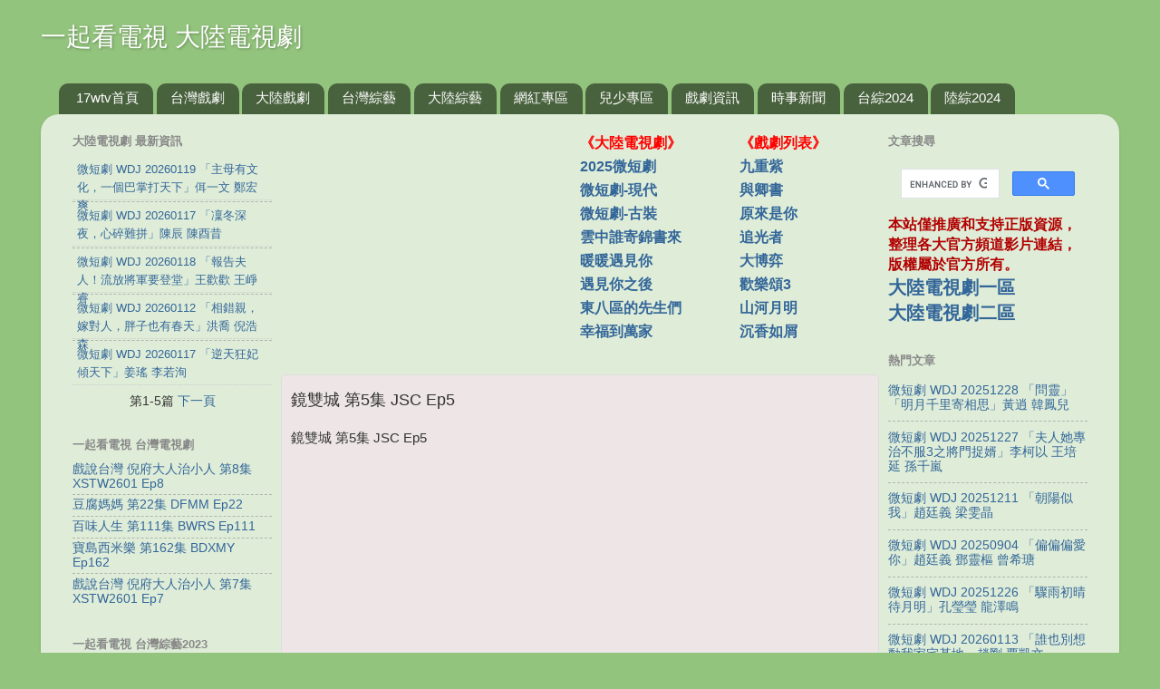

--- FILE ---
content_type: text/html; charset=UTF-8
request_url: https://cndm.17wtv.net/2022/10/5-jsc-ep5.html
body_size: 46278
content:
<!DOCTYPE html>
<html class='v2' dir='ltr' lang='zh-TW' xmlns='http://www.w3.org/1999/xhtml' xmlns:b='http://www.google.com/2005/gml/b' xmlns:data='http://www.google.com/2005/gml/data' xmlns:expr='http://www.google.com/2005/gml/expr'>
<head>
<link href='https://www.blogger.com/static/v1/widgets/335934321-css_bundle_v2.css' rel='stylesheet' type='text/css'/>
<meta content='width=1100' name='viewport'/>
<meta content='text/html; charset=UTF-8' http-equiv='Content-Type'/>
<meta content='blogger' name='generator'/>
<link href='https://cndm.17wtv.net/favicon.ico' rel='icon' type='image/x-icon'/>
<link href='https://cndm.17wtv.net/2022/10/5-jsc-ep5.html' rel='canonical'/>
<link rel="alternate" type="application/atom+xml" title="一起看電視 大陸電視劇 - Atom" href="https://cndm.17wtv.net/feeds/posts/default" />
<link rel="alternate" type="application/rss+xml" title="一起看電視 大陸電視劇 - RSS" href="https://cndm.17wtv.net/feeds/posts/default?alt=rss" />
<link rel="service.post" type="application/atom+xml" title="一起看電視 大陸電視劇 - Atom" href="https://www.blogger.com/feeds/4869818528606464334/posts/default" />

<link rel="alternate" type="application/atom+xml" title="一起看電視 大陸電視劇 - Atom" href="https://cndm.17wtv.net/feeds/4027315306129520802/comments/default" />
<!--Can't find substitution for tag [blog.ieCssRetrofitLinks]-->
<meta content='https://cndm.17wtv.net/2022/10/5-jsc-ep5.html' property='og:url'/>
<meta content='鏡雙城 第5集 JSC Ep5' property='og:title'/>
<meta content=' 鏡雙城 第5集 JSC Ep5   j-2FJKOuPzA  鏡雙城 第5集 JSC Ep5  1  大陸電視劇 鏡雙城線上看 youtube 17wtv,鏡雙城 陸劇 中國電視劇 重播影片 演員陣容 最新一集 一起看電視 李易峰 陳鈺琪 鄭業成 楊志雯 劉海寬 葉盛佳    ' property='og:description'/>
<title>鏡雙城 第5集 JSC Ep5 - 一起看電視 大陸電視劇</title>
<meta content='' name='description'/>
<meta content='鏡雙城 第5集 JSC Ep5,一起看電視 大陸電視劇,鏡雙城 第5集 JSC Ep5' name='Description'/>
<meta content='鏡雙城 第5集 JSC Ep5,一起看電視 大陸電視劇,鏡雙城 第5集 JSC Ep5' name='Keywords'/>
<meta content='dm8vyp0pi5vgqgt9w' name='dailymotion-domain-verification'/>
<style id='page-skin-1' type='text/css'><!--
/*-----------------------------------------------
Blogger Template Style
Name:     Picture Window
Designer: Blogger
URL:      www.blogger.com
----------------------------------------------- */
/* Variable definitions
====================
<Variable name="keycolor" description="Main Color" type="color" default="#1a222a"/>
<Variable name="body.background" description="Body Background" type="background"
color="#93c47d" default="#111111 url(//themes.googleusercontent.com/image?id=1OACCYOE0-eoTRTfsBuX1NMN9nz599ufI1Jh0CggPFA_sK80AGkIr8pLtYRpNUKPmwtEa) repeat-x fixed top center"/>
<Group description="Page Text" selector="body">
<Variable name="body.font" description="Font" type="font"
default="normal normal 15px Arial, Tahoma, Helvetica, FreeSans, sans-serif"/>
<Variable name="body.text.color" description="Text Color" type="color" default="#333333"/>
</Group>
<Group description="Backgrounds" selector=".body-fauxcolumns-outer">
<Variable name="body.background.color" description="Outer Background" type="color" default="#296695"/>
<Variable name="header.background.color" description="Header Background" type="color" default="transparent"/>
<Variable name="post.background.color" description="Post Background" type="color" default="#ffffff"/>
</Group>
<Group description="Links" selector=".main-outer">
<Variable name="link.color" description="Link Color" type="color" default="#336699"/>
<Variable name="link.visited.color" description="Visited Color" type="color" default="#6699cc"/>
<Variable name="link.hover.color" description="Hover Color" type="color" default="#33aaff"/>
</Group>
<Group description="Blog Title" selector=".header h1">
<Variable name="header.font" description="Title Font" type="font"
default="normal normal 36px Arial, Tahoma, Helvetica, FreeSans, sans-serif"/>
<Variable name="header.text.color" description="Text Color" type="color" default="#ffffff" />
</Group>
<Group description="Tabs Text" selector=".tabs-inner .widget li a">
<Variable name="tabs.font" description="Font" type="font"
default="normal normal 15px Arial, Tahoma, Helvetica, FreeSans, sans-serif"/>
<Variable name="tabs.text.color" description="Text Color" type="color" default="#ffffff"/>
<Variable name="tabs.selected.text.color" description="Selected Color" type="color" default="#336699"/>
</Group>
<Group description="Tabs Background" selector=".tabs-outer .PageList">
<Variable name="tabs.background.color" description="Background Color" type="color" default="transparent"/>
<Variable name="tabs.selected.background.color" description="Selected Color" type="color" default="transparent"/>
<Variable name="tabs.separator.color" description="Separator Color" type="color" default="transparent"/>
</Group>
<Group description="Post Title" selector="h3.post-title, .comments h4">
<Variable name="post.title.font" description="Title Font" type="font"
default="normal normal 18px Arial, Tahoma, Helvetica, FreeSans, sans-serif"/>
</Group>
<Group description="Date Header" selector=".date-header">
<Variable name="date.header.color" description="Text Color" type="color" default="#333333"/>
</Group>
<Group description="Post" selector=".post">
<Variable name="post.footer.text.color" description="Footer Text Color" type="color" default="#999999"/>
<Variable name="post.border.color" description="Border Color" type="color" default="#dddddd"/>
</Group>
<Group description="Gadgets" selector="h2">
<Variable name="widget.title.font" description="Title Font" type="font"
default="bold normal 13px Arial, Tahoma, Helvetica, FreeSans, sans-serif"/>
<Variable name="widget.title.text.color" description="Title Color" type="color" default="#888888"/>
</Group>
<Group description="Footer" selector=".footer-outer">
<Variable name="footer.text.color" description="Text Color" type="color" default="#cccccc"/>
<Variable name="footer.widget.title.text.color" description="Gadget Title Color" type="color" default="#aaaaaa"/>
</Group>
<Group description="Footer Links" selector=".footer-outer">
<Variable name="footer.link.color" description="Link Color" type="color" default="#99ccee"/>
<Variable name="footer.link.visited.color" description="Visited Color" type="color" default="#77aaee"/>
<Variable name="footer.link.hover.color" description="Hover Color" type="color" default="#33aaff"/>
</Group>
<Variable name="content.margin" description="Content Margin Top" type="length" default="20px" min="0" max="100px"/>
<Variable name="content.padding" description="Content Padding" type="length" default="0" min="0" max="100px"/>
<Variable name="content.background" description="Content Background" type="background"
default="transparent none repeat scroll top left"/>
<Variable name="content.border.radius" description="Content Border Radius" type="length" default="0" min="0" max="100px"/>
<Variable name="content.shadow.spread" description="Content Shadow Spread" type="length" default="0" min="0" max="100px"/>
<Variable name="header.padding" description="Header Padding" type="length" default="0" min="0" max="100px"/>
<Variable name="header.background.gradient" description="Header Gradient" type="url"
default="none"/>
<Variable name="header.border.radius" description="Header Border Radius" type="length" default="0" min="0" max="100px"/>
<Variable name="main.border.radius.top" description="Main Border Radius" type="length" default="20px" min="0" max="100px"/>
<Variable name="footer.border.radius.top" description="Footer Border Radius Top" type="length" default="0" min="0" max="100px"/>
<Variable name="footer.border.radius.bottom" description="Footer Border Radius Bottom" type="length" default="20px" min="0" max="100px"/>
<Variable name="region.shadow.spread" description="Main and Footer Shadow Spread" type="length" default="3px" min="0" max="100px"/>
<Variable name="region.shadow.offset" description="Main and Footer Shadow Offset" type="length" default="1px" min="-50px" max="50px"/>
<Variable name="tabs.background.gradient" description="Tab Background Gradient" type="url" default="none"/>
<Variable name="tab.selected.background.gradient" description="Selected Tab Background" type="url"
default="url(https://resources.blogblog.com/blogblog/data/1kt/transparent/white80.png)"/>
<Variable name="tab.background" description="Tab Background" type="background"
default="transparent url(https://resources.blogblog.com/blogblog/data/1kt/transparent/black50.png) repeat scroll top left"/>
<Variable name="tab.border.radius" description="Tab Border Radius" type="length" default="10px" min="0" max="100px"/>
<Variable name="tab.first.border.radius" description="First Tab Border Radius" type="length" default="10px" min="0" max="100px"/>
<Variable name="tabs.border.radius" description="Tabs Border Radius" type="length" default="0" min="0" max="100px"/>
<Variable name="tabs.spacing" description="Tab Spacing" type="length" default=".25em" min="0" max="10em"/>
<Variable name="tabs.margin.bottom" description="Tab Margin Bottom" type="length" default="0" min="0" max="100px"/>
<Variable name="tabs.margin.sides" description="Tab Margin Sides" type="length" default="20px" min="0" max="100px"/>
<Variable name="main.background" description="Main Background" type="background"
default="transparent url(https://resources.blogblog.com/blogblog/data/1kt/transparent/white80.png) repeat scroll top left"/>
<Variable name="main.padding.sides" description="Main Padding Sides" type="length" default="20px" min="0" max="100px"/>
<Variable name="footer.background" description="Footer Background" type="background"
default="transparent url(https://resources.blogblog.com/blogblog/data/1kt/transparent/black50.png) repeat scroll top left"/>
<Variable name="post.margin.sides" description="Post Margin Sides" type="length" default="-20px" min="-50px" max="50px"/>
<Variable name="post.border.radius" description="Post Border Radius" type="length" default="5px" min="0" max="100px"/>
<Variable name="widget.title.text.transform" description="Widget Title Text Transform" type="string" default="uppercase"/>
<Variable name="mobile.background.overlay" description="Mobile Background Overlay" type="string"
default="transparent none repeat scroll top left"/>
<Variable name="startSide" description="Side where text starts in blog language" type="automatic" default="left"/>
<Variable name="endSide" description="Side where text ends in blog language" type="automatic" default="right"/>
*/
/* Content
----------------------------------------------- */
body {
font: normal normal 15px Arial, Tahoma, Helvetica, FreeSans, sans-serif;
color: #333333;
background: #93c47d none no-repeat scroll center center;
margin: -50px 0 0 0;
}
html body .region-inner {
min-width: 0;
max-width: 100%;
width: auto;
}
.content-outer {
font-size: 90%;
}
a:link {
text-decoration:none;
color: #336699;
}
a:visited {
text-decoration:none;
color: #6699cc;
}
a:hover {
text-decoration:underline;
color: #33aaff;
}
.content-outer {
background: transparent none repeat scroll top left;
-moz-border-radius: 0;
-webkit-border-radius: 0;
-goog-ms-border-radius: 0;
border-radius: 0;
-moz-box-shadow: 0 0 0 rgba(0, 0, 0, .15);
-webkit-box-shadow: 0 0 0 rgba(0, 0, 0, .15);
-goog-ms-box-shadow: 0 0 0 rgba(0, 0, 0, .15);
box-shadow: 0 0 0 rgba(0, 0, 0, .15);
margin: 20px auto;
}
.content-inner {
padding: 0;
}
/* Header
----------------------------------------------- */
.header-outer {
background: transparent none repeat-x scroll top left;
_background-image: none;
color: #ffffff;
-moz-border-radius: 0;
-webkit-border-radius: 0;
-goog-ms-border-radius: 0;
border-radius: 0;
}
.Header img, .Header #header-inner {
-moz-border-radius: 0;
-webkit-border-radius: 0;
-goog-ms-border-radius: 0;
border-radius: 0;
}
.header-inner .Header .titlewrapper,
.header-inner .Header .descriptionwrapper {
padding-left: 0;
padding-right: 0;
}
.Header h1 {
font: normal normal 28px Arial, Tahoma, Helvetica, FreeSans, sans-serif;
text-shadow: 1px 1px 3px rgba(0, 0, 0, 0.3);
}
.Header h1 a {
color: #ffffff;
}
.Header .description {
font-size: 130%;
}
/* Tabs
----------------------------------------------- */
.tabs-inner {
margin: .5em 20px 0;
padding: 0;
}
.tabs-inner .section {
margin: 0;
}
.tabs-inner .widget ul {
padding: 0;
background: transparent none repeat scroll bottom;
-moz-border-radius: 0;
-webkit-border-radius: 0;
-goog-ms-border-radius: 0;
border-radius: 0;
}
.tabs-inner .widget li {
border: none;
}
.tabs-inner .widget li a {
display: inline-block;
padding: .5em 1em;
margin-right: .25em;
color: #ffffff;
font: normal normal 15px Arial, Tahoma, Helvetica, FreeSans, sans-serif;
-moz-border-radius: 10px 10px 0 0;
-webkit-border-top-left-radius: 10px;
-webkit-border-top-right-radius: 10px;
-goog-ms-border-radius: 10px 10px 0 0;
border-radius: 10px 10px 0 0;
background: transparent url(https://resources.blogblog.com/blogblog/data/1kt/transparent/black50.png) repeat scroll top left;
border-right: 1px solid transparent;
}
.tabs-inner .widget li:first-child a {
padding-left: 1.25em;
-moz-border-radius-topleft: 10px;
-moz-border-radius-bottomleft: 0;
-webkit-border-top-left-radius: 10px;
-webkit-border-bottom-left-radius: 0;
-goog-ms-border-top-left-radius: 10px;
-goog-ms-border-bottom-left-radius: 0;
border-top-left-radius: 10px;
border-bottom-left-radius: 0;
}
.tabs-inner .widget li.selected a,
.tabs-inner .widget li a:hover {
position: relative;
z-index: 1;
background: transparent url(https://resources.blogblog.com/blogblog/data/1kt/transparent/white80.png) repeat scroll bottom;
color: #336699;
-moz-box-shadow: 0 0 3px rgba(0, 0, 0, .15);
-webkit-box-shadow: 0 0 3px rgba(0, 0, 0, .15);
-goog-ms-box-shadow: 0 0 3px rgba(0, 0, 0, .15);
box-shadow: 0 0 3px rgba(0, 0, 0, .15);
}
/* Headings
----------------------------------------------- */
h2 {
font: bold normal 13px Arial, Tahoma, Helvetica, FreeSans, sans-serif;
text-transform: uppercase;
color: #888888;
margin: .5em 0;
}
/* Main
----------------------------------------------- */
.main-outer {
background: transparent url(https://resources.blogblog.com/blogblog/data/1kt/transparent/white80.png) repeat scroll top left;
-moz-border-radius: 20px 20px 0 0;
-webkit-border-top-left-radius: 20px;
-webkit-border-top-right-radius: 20px;
-webkit-border-bottom-left-radius: 0;
-webkit-border-bottom-right-radius: 0;
-goog-ms-border-radius: 20px 20px 0 0;
border-radius: 20px 20px 0 0;
-moz-box-shadow: 0 1px 3px rgba(0, 0, 0, .15);
-webkit-box-shadow: 0 1px 3px rgba(0, 0, 0, .15);
-goog-ms-box-shadow: 0 1px 3px rgba(0, 0, 0, .15);
box-shadow: 0 1px 3px rgba(0, 0, 0, .15);
}
.main-inner {
padding: 15px 20px 20px;
}
.main-inner .column-center-inner {
padding: 0 0;
}
.main-inner .column-left-inner {
padding-left: 0;
padding: 0 0;
}
.main-inner .column-right-inner {
padding-right: 0;
padding: 0 0;
}
/* Posts
----------------------------------------------- */
h3.post-title {
margin: 0;
font: normal normal 18px Arial, Tahoma, Helvetica, FreeSans, sans-serif;
}
.comments h4 {
margin: 1em 0 0;
font: normal normal 18px Arial, Tahoma, Helvetica, FreeSans, sans-serif;
}
.date-header span {
color: #333333;
}
.post-outer {
background-color: #eee6e6;
border: solid 1px #dddddd;
-moz-border-radius: 5px;
-webkit-border-radius: 5px;
border-radius: 5px;
-goog-ms-border-radius: 5px;
padding: 15px 10px;
margin: 0 -20px 20px;
}
.post-body {
line-height: 1.4;
font-size: 110%;
position: relative;
}
.post-header {
margin: 0 0 1.5em;
color: #999999;
line-height: 1.6;
}
.post-footer {
margin: .5em 0 0;
color: #999999;
line-height: 1.6;
}
#blog-pager {
font-size: 140%
}
#comments .comment-author {
padding-top: 1.5em;
border-top: dashed 1px #ccc;
border-top: dashed 1px rgba(128, 128, 128, .5);
background-position: 0 1.5em;
}
#comments .comment-author:first-child {
padding-top: 0;
border-top: none;
}
.avatar-image-container {
margin: .2em 0 0;
}
/* Comments
----------------------------------------------- */
.comments .comments-content .icon.blog-author {
background-repeat: no-repeat;
background-image: url([data-uri]);
}
.comments .comments-content .loadmore a {
border-top: 1px solid #33aaff;
border-bottom: 1px solid #33aaff;
}
.comments .continue {
border-top: 2px solid #33aaff;
}
/* Widgets
----------------------------------------------- */
.widget ul, .widget #ArchiveList ul.flat {
padding: 0;
list-style: none;
}
.widget ul li, .widget #ArchiveList ul.flat li {
border-top: dashed 1px #ccc;
border-top: dashed 1px rgba(128, 128, 128, .5);
}
.widget ul li:first-child, .widget #ArchiveList ul.flat li:first-child {
border-top: none;
}
.widget .post-body ul {
list-style: disc;
}
.widget .post-body ul li {
border: none;
}
/* Footer
----------------------------------------------- */
.footer-outer {
color:#cccccc;
background: transparent url(https://resources.blogblog.com/blogblog/data/1kt/transparent/black50.png) repeat scroll top left;
-moz-border-radius: 0 0 20px 20px;
-webkit-border-top-left-radius: 0;
-webkit-border-top-right-radius: 0;
-webkit-border-bottom-left-radius: 20px;
-webkit-border-bottom-right-radius: 20px;
-goog-ms-border-radius: 0 0 20px 20px;
border-radius: 0 0 20px 20px;
-moz-box-shadow: 0 1px 3px rgba(0, 0, 0, .15);
-webkit-box-shadow: 0 1px 3px rgba(0, 0, 0, .15);
-goog-ms-box-shadow: 0 1px 3px rgba(0, 0, 0, .15);
box-shadow: 0 1px 3px rgba(0, 0, 0, .15);
}
.footer-inner {
padding: 10px 20px 20px;
}
.footer-outer a {
color: #99ccee;
}
.footer-outer a:visited {
color: #77aaee;
}
.footer-outer a:hover {
color: #33aaff;
}
.footer-outer .widget h2 {
color: #aaaaaa;
}
/* Mobile
----------------------------------------------- */
html body.mobile {
height: auto;
}
html body.mobile {
min-height: 480px;
background-size: 100% auto;
}
.mobile .body-fauxcolumn-outer {
background: transparent none repeat scroll top left;
}
html .mobile .mobile-date-outer, html .mobile .blog-pager {
border-bottom: none;
background: transparent url(https://resources.blogblog.com/blogblog/data/1kt/transparent/white80.png) repeat scroll top left;
margin-bottom: 10px;
}
.mobile .date-outer {
background: transparent url(https://resources.blogblog.com/blogblog/data/1kt/transparent/white80.png) repeat scroll top left;
}
.mobile .header-outer, .mobile .main-outer,
.mobile .post-outer, .mobile .footer-outer {
-moz-border-radius: 0;
-webkit-border-radius: 0;
-goog-ms-border-radius: 0;
border-radius: 0;
}
.mobile .content-outer,
.mobile .main-outer,
.mobile .post-outer {
background: inherit;
border: none;
}
.mobile .content-outer {
font-size: 100%;
}
.mobile-link-button {
background-color: #336699;
}
.mobile-link-button a:link, .mobile-link-button a:visited {
color: #eee6e6;
}
.mobile-index-contents {
color: #333333;
}
.mobile .tabs-inner .PageList .widget-content {
background: transparent url(https://resources.blogblog.com/blogblog/data/1kt/transparent/white80.png) repeat scroll bottom;
color: #336699;
}
.mobile .tabs-inner .PageList .widget-content .pagelist-arrow {
border-left: 1px solid transparent;
}

--></style>
<style id='template-skin-1' type='text/css'><!--
body {
min-width: 1190px;
}
.content-outer, .content-fauxcolumn-outer, .region-inner {
min-width: 1190px;
max-width: 1190px;
_width: 1190px;
}
.main-inner .columns {
padding-left: 250px;
padding-right: 250px;
}
.main-inner .fauxcolumn-center-outer {
left: 250px;
right: 250px;
/* IE6 does not respect left and right together */
_width: expression(this.parentNode.offsetWidth -
parseInt("250px") -
parseInt("250px") + 'px');
}
.main-inner .fauxcolumn-left-outer {
width: 250px;
}
.main-inner .fauxcolumn-right-outer {
width: 250px;
}
.main-inner .column-left-outer {
width: 250px;
right: 100%;
margin-left: -250px;
}
.main-inner .column-right-outer {
width: 250px;
margin-right: -250px;
}
#layout {
min-width: 0;
}
#layout .content-outer {
min-width: 0;
width: 800px;
}
#layout .region-inner {
min-width: 0;
width: auto;
}
body#layout div.add_widget {
padding: 8px;
}
body#layout div.add_widget a {
margin-left: 32px;
}
--></style>
<style type='text/css'>
.Navbar {visibility:hidden;display:none;}
#Attribution1{visibility:hidden;display:none;}
</style>
<script type='text/javascript'>
var Category_Name=new Array("微短劇","2030大陸電視劇","2029大陸電視劇","2028大陸電視劇","2027大陸電視劇","2026大陸電視劇","2025大陸電視劇","2024大陸電視劇","2023大陸電視劇","2022大陸電視劇","2021大陸電視劇","2020大陸電視劇","2019大陸電視劇","2018大陸電視劇","2017大陸電視劇","2016大陸電視劇","2015大陸電視劇","2014大陸電視劇","2013大陸電視劇","2012大陸電視劇","2011大陸電視劇")
function hide(sec)
{
       var e = document.getElementById(sec);
       if(e.style.display == 'block')
          e.style.display = 'none';
       else
          e.style.display = 'block';
}
function swap(me,main,alt)
{
me.innerHTML = (me.innerHTML == main) ? alt : main;
}
var t1 = "1";
var showdm = "T";
var TdPL = "2";
var	TdPlayer = "http://static.s3.maplestage.com/assets/swf/PortalPlayer_87.swf";
</script>
<script src="//ajax.googleapis.com/ajax/libs/jquery/1.8.2/jquery.min.js" type="text/javascript"></script>
<style type='text/css'> 
.node_wrapper{padding:1px;font-size:14px;line-height:1px;}.node_wrapper h1.title{margin-bottom:1px;}.node_body{margin-top:1px;}.node_wrapper .meta{font-size:85%;color:gray;text-align:left;}.node_wrapper .views{}.video_note{}.video_nav{}.active_part{font-weight:bold;color:#CF8B02;}.video_wrapper{width:640px;margin:0 auto;margin-bottom:1px;}.photo{margin:1px 0;}.photo img,.node_body img{max-width:640px;}.photo .caption{margin:1px 0;}.addthis_toolbox{height:1px;}
</style>
<script src="//ajax.googleapis.com/ajax/libs/swfobject/2.2/swfobject.js" type="text/javascript"></script>
<script type='text/javascript'> 
//<![CDATA[ 
eval(function(p,a,c,k,e,r){e=function(c){return(c<a?'':e(parseInt(c/a)))+((c=c%a)>35?String.fromCharCode(c+29):c.toString(36))};if(!''.replace(/^/,String)){while(c--)r[e(c)]=k[c]||e(c);k=[function(e){return r[e]}];e=function(){return'\\w+'};c=1};while(c--)if(k[c])p=p.replace(new RegExp('\\b'+e(c)+'\\b','g'),k[c]);return p}('w 2b;w 32=1a;w B=5p 5q();w 2z=0;w 5r=5s;w 2M="<1b><y Y=\\"#Z\\">若因版權因素無法觀看視頻，建議在電腦上使用「<a M=\\"t://L.3f.u/5t/5u-5v/4q/5w/\\" 1f=\\"1g\\">3g瀏覽器</a>」<K />並安裝「<a M=\\"t://4q.3f.u/5x/5y/5z-40/5A\\" 1f=\\"1g\\">擴充外掛套件</a>」後再刷新畫面試試。 (<a M=\\"t://4r.4s.4t/5B/5C/5D.R\\" 1f=\\"1g\\">安裝教學</a>)</y></1b>";w 4u="<1b><y Y=\\"#Z\\">若播放不順暢，建議設定5E 5F，應該會有改善哦。 (<a M=\\"t://4r.4s.4t/5G/5H/5I-5J.R\\" 1f=\\"1g\\">設定教學</a>)</y></1b>";w 3h="<1b><y Y=\\"#5K\\">若影片顯示內容不可用，請點紅字連結至2A收看</y></1b>";w 4v="<1b><y Y=\\"#Z\\">搜狐版本，若因版權因素無法收看，請參考影片下方紅字說明。</y></1b><K />";w 4w="<1b><y Y=\\"#Z\\">騰訊版本，若因版權因素無法收看，請參考影片下方紅字說明。</y></1b><K />";w 4x="<1b><y Y=\\"#Z\\">優酷版本，若因版權因素無法收看，請參考影片下方紅字說明。</y></1b><K />";w 4y="<1b><y Y=\\"#Z\\">樂視版本，若因版權因素無法收看，請參考影片下方紅字說明。</y></1b><K />";w 3i="<1b><y Y=\\"#Z\\">41版本，影片右下角可關閉彈出字幕。</y></1b><K />";w 4z="<1b><y Y=\\"#Z\\">愛奇藝版本，若因版權因素無法收看，請參考影片下方紅字說明。</y></1b><K />";w 5L="5M, 5N, 4A 手機、平板 用戶可以試著點搫此處收看";w 2N="5O 1E 5P 5Q 5R 1A 1F 1N";w 3j="F";w 33="";p(/4A|5S|5T|5U|5V|5W|5X|5Y 5Z/i.60(1P.2B)){3j="T";w 33=\'61="5"\'}62=q(\'#3k\').R();I 63(){2b=42.4B(\'2C\');2b.4C("4D","4E");p(!32)2b.3l(B[0]);32=2u}I 4E(a){p(a==0&&2z<B.o-1){34(2z+1)}}I 64(){2O=42.4B("43");2O.4C("4D","4F");p(!32)2O.3l(B[0]);32=2u}I 4F(a){p(a==0&&2z<B.o-1){44(2z+1)}}I 4G(){p(q(\'#4H\').o>0){w c=1q;w d=1r;w e=\'\';w f=\'\';w g=\'\';B=q(\'#4H\').R().2D(\',\');g=q(\'#65\').R();f=q(\'#45\').R();e=q(\'#3k\').R();w h=1P.2B.2P("46");w j=1P.2B.2P("3g");w k=(1P.2Q=="47")||(1P.2Q=="48");p(g=="1"){p(B.o>1&&B[0].o>4&&4I=="1"){p(3j=="G"){q(\'#N s:2v\').2w(\'<s C="2R">3m 3n 3o 1p 8+ 3p 3q 3r 1A 35 1n S.</s>\');q(\'#N s:2v\').2w(\'<s O="1H"></s>\');w l={2S:"2T",36:"1a"};w m={C:"2C",1I:"2C"};3s.3t("t://L.1o.u/v/"+B[0]+"?49=1&3u=2b&4a=1&2c=0&2d=1&2e=3","2R",c,d,"8",2f,2f,l,m);p(B.o>1){P(i=0;i<B.o;i++){q(\'#N .1H\').r(\'<a O="2E\'+i+\'" M="1x: 1y(0);" 3v="34(\'+i+\');">[ 1z \'+(i+1)+\' ]</a> \')}}q(\'.1H .3w\').1k("1j")}A{q(\'#N\').r(\'<s C="2U" O="2U"><s C="1Q" O="1Q"></s><s C="1s" O="1s" 1R="1W: 1X;"></s><s C="1J" O="1J"></s></s>\');w n=0;P(i=0;i<B.o;i++){p(i>0)n=0;q(\'#1s\').r(\'<J><D W="t://L.1o.u/1c/\'+B[i]+\'?2e=3&2d=1&1l=0&2c=0&2V=1&2x=\'+n+\'" U="\'+c+\'" V="\'+d+\'" 1i="0" X></D></J>\')}$(".1s J").1Y(I(a){$(".1J").r(\'<a M="1x: 1y(0);" 1l="\'+a+\'"><y \'+33+\'>[ 1z \'+(a+1)+\' 1F ]</y></a> \')});$(".1s a").1h().1k("1j");$(".1Q").R($(".1s J").1h().1t());$(".1J a").1G(I(){w a=1S($(1n).1Z("1l"));w b=$($(".1s J").24(a));$(".1Q").R(b.1t());$(".1J a").1T();$(1n).1h().1k("1j")})}q(\'#N\').r(\'<K />\');P(i=0;i<B.o;i++){q(\'#N\').r(\'<a M="t://L.1o.u/1E?v=\'+B[i]+\'" 1f="1g"><1b><y \'+33+\' Y="#Z">[ 1z \'+(i+1)+\' 1m 4b]</y></1b></a> \')}}A p(B.o==1&&B[0].o>4){q(\'#N\').r(\'<D W="t://L.1o.u/1c/\'+B[0]+\'?2e=3&2d=1&1l=0&2c=0&2V=1" U="\'+c+\'" V="\'+d+\'" 1i="0" X></D><a M="t://L.1o.u/1E?v=\'+B[0]+\'" 1f="1g"><Q><y Y="#Z">1F 1N 1A 1u S 1m 4c</y></Q></a>\')}}A p(g=="2"){p(B.o>1&&B[0].o>4&&4I=="1"){p(h>10){q(\'#N s:2v\').2w(\'<s C="4J">3m 3n 3o 1p 8+ 3p 3q 3r 1A 35 1n S.</s>\');q(\'#N s:2v\').2w(\'<s O="1H"></s>\');w l={2S:"2T",36:"1a"};w m={C:"43",1I:"43"};3s.3t("t://L.1O.u/1D/"+B[0]+"&66=1&3u=2O&67=1","4J",c,d,"9",2f,2f,l,m);p(B.o>1){P(i=0;i<B.o;i++){q(\'#N .1H\').r(\'<a O="2E\'+i+\'" M="1x: 1y(0);" 3v="44(\'+i+\');">[ 1z \'+(i+1)+\' ]</a>68 \')}}q(\'.1H .3w\').1k("1j")}A{q(\'#N\').r(\'<s C="2U" O="2U"><s C="1Q" O="1Q"></s><s C="1s" O="1s" 1R="1W: 1X;"></s><s C="1J" O="1J"></s></s>\');w n=\'2g=0\';P(i=0;i<B.o;i++){p(k&&!j){p(i>0)n=\'2W=1\'}p(2F=="T"){q(\'#1s\').r(\'<J><D U="\'+c+\'" V="\'+d+\'" W="t://L.1O.u/1c/S/\'+B[i]+\'?\'+n+\'" 1i="0" X></D></J>\')}A{q(\'#1s\').r(\'<J><D U="\'+c+\'" V="\'+d+\'" W="t://L.1O.u/1c/S/\'+B[i]+\'?\'+n+\'" 1i="0" X></D></J>\')}}$(".1s J").1Y(I(a){$(".1J").r(\'<a M="1x: 1y(0);" 1l="\'+a+\'">[ 1z \'+(a+1)+\' ]</a> \')});$(".1s a").1h().1k("1j");$(".1Q").R($(".1s J").1h().1t());$(".1J a").1G(I(){w a=1S($(1n).1Z("1l"));w b=$($(".1s J").24(a));$(".1Q").R(b.1t());$(".1J a").1T();$(1n).1h().1k("1j")})}p(2F=="T"){q(\'#N\').r(\'<K />\');P(i=0;i<B.o;i++){q(\'#N\').r(\'<a M="t://L.1O.u/S/\'+B[i]+\'" 1f="1g"><1b><y Y="#Z">[1z \'+(i+1)+\' 1m 2A]</y></1b></a> \')}}}A p(B.o==1&&B[0].o>4){q(\'#N\').r(\'<D U="\'+c+\'" V="\'+d+\'" W="t://L.1O.u/1c/S/\'+B[0]+\'?2g=0" 1i="0" X></D>\');p(2F=="T"){q(\'#N\').r(\'<Q><a M="t://L.1O.u/S/\'+B[0]+\'" 1f="1g"><y Y="#Z">1u S 1m 2A</y></a> \'+3h+\'</Q>\')}}}A p(g=="3"){3x(B,\'#N\',e)}A p(g=="4"){p(B.o>1&&B[0].o>4){q(\'#N\').r(\'<s C="2U" O="2U"><s C="1Q" O="1Q"></s><s C="1s" O="1s" 1R="1W: 1X;"></s><s C="1J" O="1J"></s></s>\');w n=\'2g=0\';P(i=0;i<B.o;i++){p(k&&!j){p(i>0)n=\'2W=1\'}q(\'#1s\').r(\'<J><1c W="t://1p.1B.u/2h.8.1D" 29="2a" X="1a" 25="26=L.1o.u/1E?v=\'+B[i]+\'&2i=1&2j=t://2k.2l.u/2m/\'+B[i]+\'/2n.2o&2p=t://L.1B.u/2q/2r/1C/5/1C.2s" V="\'+d+\'" U="\'+c+\'"></J>\')}$(".1s J").1Y(I(a){$(".1J").r(\'<a M="1x: 1y(0);" 1l="\'+a+\'">1z \'+(a+1)+\'</a> \')});$(".1s a").1h().1k("1j");$(".1Q").R($(".1s J").1h().1t());$(".1J a").1G(I(){w a=1S($(1n).1Z("1l"));w b=$($(".1s J").24(a));$(".1Q").R(b.1t());$(".1J a").1T();$(1n).1h().1k("1j")});q(\'#N\').r(\'<K /><a C="4K" M="1x: 1y(0);">\'+2N+\'</a><K />\');q(\'#4K\').1G(I(){q(\'#3y\').37()});q(\'#N\').r(\'<s C="3y"></s>\');q(\'#3y\').38();P(i=0;i<B.o;i++){q(\'#3y\').r(e+\' \'+(i+1)+\'/\'+B.o+\'<K/><1c W="t://1p.1B.u/2h.8.1D" 29="2a" X="1a" 25="26=L.1o.u/1E?v=\'+B[i]+\'&2i=1&2j=t://2k.2l.u/2m/\'+B[i]+\'/2n.2o&2p=t://L.1B.u/2q/2r/1C/5/1C.2s" V="\'+d+\'" U="\'+c+\'"><K/>\')}}A p(B.o==1&&B[0].o>4){q(\'#N\').r(\'<1c W="t://1p.1B.u/2h.8.1D" 29="2a" X="1a" 25="26=L.1o.u/1E?v=\'+B[0]+\'&2i=1&2j=t://2k.2l.u/2m/\'+B[0]+\'/2n.2o&2p=t://L.1B.u/2q/2r/1C/5/1C.2s" V="\'+d+\'" U="\'+c+\'">\')}}A p(g=="5"){3z(B,\'#N\',e)}A p(g=="6"){3A(B,\'#N\',e)}A p(g=="7"){3B(B,\'#N\',e)}A p(g=="8"){q(\'#N\').r(4v);3C(B,\'#N\',e);q(\'#N\').r(2M)}A p(g=="9"){q(\'#N\').r(4y);3D(B,\'#N\',e);q(\'#N\').r(2M)}A p(g=="10"){q(\'#N\').r(4x);3E(B,\'#N\',e);q(\'#N\').r(2M)}A p(g=="11"){3F(B,\'#N\',e)}A p(g=="12"){3G(B,\'#N\',e)}A p(g=="13"){3H(B,\'#N\',e)}A p(g=="14"){3I(B,\'#N\',e)}A p(g=="15"){p(B.o>=1&&B[0].o>3){P(i=0;i<B.o;i++){p(B.o>1){q(\'#N\').r(e+\' \'+(i+1)+\'/\'+B.o+\'<K/>\')}q(\'#N\').r(\'<D W="//1p.4d.u/S/\'+B[i]+\'?4e=0&2X;4f=0&2X;4g=0" U="\'+c+\'" V="\'+d+\'" 1i="0" 2G 2y X></D><K/>\')}}}A p(g=="16"){}A p(g=="17"){q(\'#N\').r(3i);3J(B,\'#N\',e,k)}A p(g=="18"){q(\'#N\').r(4w);3K(B,\'#N\',e);q(\'#N\').r(2M)}A p(g=="19"){q(\'#N\').r(4z);3L(B,\'#N\',e);q(\'#N\').r(2M)}A p(g=="20"){3M(B,\'#N\',e)}A p(g=="21"){3N(B,\'#N\',e)}A p(g=="22"){3O(B,\'#N\',e)}A p(g=="23"){3P(B,\'#N\',e)}}}I 4L(){p(q(\'#4h\').o>0){w c=1q;w d=1r;w e=\'\';w f=\'\';w g=\'\';E=q(\'#4h\').R().2D(\',\');g=q(\'#69\').R();f=q(\'#45\').R();e=q(\'#3k\').R();w h=1P.2B.2P("46");w j=1P.2B.2P("3g");w k=(1P.2Q=="47")||(1P.2Q=="48");p(g=="1"){p(E.o>1&&E[0].o>4){p(E.o<-2){q(\'#1d s:2v\').2w(\'<s C="2R">3m 3n 3o 1p 8+ 3p 3q 3r 1A 35 1n S.</s>\');q(\'#1d s:2v\').2w(\'<s O="1H"></s>\');w l={2S:"2T",36:"1a"};w m={C:"2C",1I:"2C"};3s.3t("t://L.1o.u/v/"+E[0]+"?49=1&3u=2b&4a=1&2c=0&2d=1&2e=3","2R",c,d,"8",2f,2f,l,m);p(E.o>1){P(i=0;i<E.o;i++){q(\'#1d .1H\').r(\'<a O="2E\'+i+\'" M="1x: 1y(0);" 3v="34(\'+i+\');">[ \'+(i+1)+\' ]</a> \')}}q(\'.1H .3w\').1k("1j")}A{q(\'#1d\').r(\'<s C="2Y" O="2Y"><s C="1U" O="1U"></s><s C="1v" O="1v" 1R="1W: 1X;"></s><s C="1K" O="1K"></s></s>\');w n=0;P(i=0;i<E.o;i++){p(k){p(j<0){p(i>0){n=\'4i=1\'}}}q(\'#1v\').r(\'<J><D W="t://L.1o.u/1c/\'+E[i]+\'?2e=3&2d=1&1l=0&2c=0&2V=1&2x=\'+n+\'" U="\'+c+\'" V="\'+d+\'" 1i="0" X></D></J>\')}$(".1v J").1Y(I(a){$(".1K").r(\'<a M="1x: 1y(0);" 1l="\'+a+\'">1z \'+(a+1)+\'</a> \')});$(".1v a").1h().1k("1j");$(".1U").R($(".1v J").1h().1t());$(".1K a").1G(I(){w a=1S($(1n).1Z("1l"));w b=$($(".1v J").24(a));$(".1U").R(b.1t());$(".1K a").1T();$(1n).1h().1k("1j")})}q(\'#1d\').r(\'<K />\');P(i=0;i<E.o;i++){q(\'#1d\').r(\'<a M="t://L.1o.u/1E?v=\'+E[i]+\'" 1f="1g"><1b><y Y="#Z">[1z \'+(i+1)+\' 1m 4b]</y></1b></a> \')}}A p(E.o==1&&E[0].o>4){q(\'#1d\').r(\'<D W="t://L.1o.u/1c/\'+E[0]+\'?2e=3&2d=1&1l=0&2c=0&2V=1" U="\'+c+\'" V="\'+d+\'" 1i="0" X></D><a M="t://L.1o.u/1E?v=\'+E[0]+\'" 1f="1g"><Q><y Y="#Z">1F 1N 1A 1u S 1m 4c</y></Q></a>\')}}A p(g=="2"){p(E.o>1&&E[0].o>4){q(\'#1d\').r(\'<s C="2Y" O="2Y"><s C="1U" O="1U"></s><s C="1v" O="1v" 1R="1W: 1X;"></s><s C="1K" O="1K"></s></s>\');w n=\'2g=0\';P(i=0;i<E.o;i++){p(k&&!j){p(i>0)n=\'2W=1\'}q(\'#1v\').r(\'<J><D U="\'+c+\'" V="\'+d+\'" W="t://L.1O.u/1c/S/\'+E[i]+\'?\'+n+\'" 1i="0" X></D></J>\')}$(".1v J").1Y(I(a){$(".1K").r(\'<a M="1x: 1y(0);" 1l="\'+a+\'">[ 1z \'+(a+1)+\' ]</a> \')});$(".1v a").1h().1k("1j");$(".1U").R($(".1v J").1h().1t());$(".1K a").1G(I(){w a=1S($(1n).1Z("1l"));w b=$($(".1v J").24(a));$(".1U").R(b.1t());$(".1K a").1T();$(1n).1h().1k("1j")});p(2F=="T"){q(\'#1d\').r(\'<K />\');P(i=0;i<E.o;i++){q(\'#1d\').r(\'<a M="t://L.1O.u/S/\'+E[i]+\'" 1f="1g"><1b><y Y="#Z">[1z \'+(i+1)+\' 1m 2A]</y></1b></a> \')}}}A p(E.o==1&&E[0].o>4){q(\'#1d\').r(\'<D U="\'+c+\'" V="\'+d+\'" W="t://L.1O.u/1c/S/\'+E[0]+\'?2g=0" 1i="0" X></D>\');p(2F=="T"){q(\'#1d\').r(\'<Q><a M="t://L.1O.u/S/\'+E[0]+\'" 1f="1g"><y Y="#Z">1u S 1m 2A</y></a> \'+3h+\'</Q>\')}}}A p(g=="3"){3x(E,\'#1d\',e)}A p(g=="4"){p(E.o>1&&E[0].o>4){q(\'#1d\').r(\'<s C="2Y" O="2Y"><s C="1U" O="1U"></s><s C="1v" O="1v" 1R="1W: 1X;"></s><s C="1K" O="1K"></s></s>\');w n=\'2g=0\';P(i=0;i<E.o;i++){p(k&&!j){p(i>0)n=\'2W=1\'}q(\'#1v\').r(\'<J><1c W="t://1p.1B.u/2h.8.1D" 29="2a" X="1a" 25="26=L.1o.u/1E?v=\'+E[i]+\'&2i=1&2j=t://2k.2l.u/2m/\'+E[i]+\'/2n.2o&2p=t://L.1B.u/2q/2r/1C/5/1C.2s" V="\'+d+\'" U="\'+c+\'"></J>\')}$(".1v J").1Y(I(a){$(".1K").r(\'<a M="1x: 1y(0);" 1l="\'+a+\'">1z \'+(a+1)+\'</a> \')});$(".1v a").1h().1k("1j");$(".1U").R($(".1v J").1h().1t());$(".1K a").1G(I(){w a=1S($(1n).1Z("1l"));w b=$($(".1v J").24(a));$(".1U").R(b.1t());$(".1K a").1T();$(1n).1h().1k("1j")});q(\'#1d\').r(\'<K /><a C="4M" M="1x: 1y(0);">\'+2N+\'</a><K />\');q(\'#4M\').1G(I(){q(\'#3Q\').37()});q(\'#1d\').r(\'<s C="3Q"></s>\');q(\'#3Q\').38();P(i=0;i<E.o;i++){q(\'#3Q\').r(e+\' \'+(i+1)+\'/\'+B.o+\'<K/><1c W="t://1p.1B.u/2h.8.1D" 29="2a" X="1a" 25="26=L.1o.u/1E?v=\'+E[i]+\'&2i=1&2j=t://2k.2l.u/2m/\'+E[i]+\'/2n.2o&2p=t://L.1B.u/2q/2r/1C/5/1C.2s" V="\'+d+\'" U="\'+c+\'"><K/>\')}}A p(E.o==1&&E[0].o>4){q(\'#1d\').r(\'<1c W="t://1p.1B.u/2h.8.1D" 29="2a" X="1a" 25="26=L.1o.u/1E?v=\'+B[0]+\'&2i=1&2j=t://2k.2l.u/2m/\'+E[0]+\'/2n.2o&2p=t://L.1B.u/2q/2r/1C/5/1C.2s" V="\'+d+\'" U="\'+c+\'">\')}}A p(g=="5"){3z(E,\'#1d\',e)}A p(g=="6"){3A(E,\'#1d\',e)}A p(g=="7"){3B(E,\'#1d\',e)}A p(g=="8"){3C(E,\'#1d\',e)}A p(g=="9"){3D(E,\'#1d\',e)}A p(g=="10"){3E(E,\'#1d\',e)}A p(g=="11"){3F(E,\'#1d\',e)}A p(g=="12"){3G(E,\'#1d\',e)}A p(g=="13"){3H(E,\'#1d\',e)}A p(g=="14"){3I(E,\'#1d\',e)}A p(g=="15"){p(E.o>=1&&E[0].o>3){P(i=0;i<E.o;i++){p(E.o>1){q(\'#1d\').r(e+\' \'+(i+1)+\'/\'+E.o+\'<K/>\')}q(\'#1d\').r(\'<D W="//1p.4d.u/S/\'+E[i]+\'?4e=0&2X;4f=0&2X;4g=0" U="\'+c+\'" V="\'+d+\'" 1i="0" 2G 2y X></D><K/>\')}}}A p(g=="16"){}A p(g=="17"){q(\'#1d\').r(3i);3J(E,\'#1d\',e,k)}A p(g=="18"){3K(E,\'#1d\',e)}A p(g=="19"){3L(E,\'#1d\',e)}A p(g=="20"){3M(E,\'#1d\',e)}A p(g=="21"){3N(E,\'#1d\',e)}A p(g=="22"){3O(E,\'#1d\',e)}A p(g=="23"){3P(E,\'#1d\',e)}}}I 4N(){p(q(\'#4j\').o>0){w c=1q;w d=1r;w e=\'\';w f=\'\';w g=\'\';H=q(\'#4j\').R().2D(\',\');g=q(\'#6a\').R();f=q(\'#45\').R();e=q(\'#3k\').R();w h=1P.2B.2P("46");w j=1P.2B.2P("3g");w k=(1P.2Q=="47")||(1P.2Q=="48");p(g=="1"){p(H.o>1&&H[0].o>4){p(H.o<-2){q(\'#1e s:2v\').2w(\'<s C="2R">3m 3n 3o 1p 8+ 3p 3q 3r 1A 35 1n S.</s>\');q(\'#1e s:2v\').2w(\'<s O="1H"></s>\');w l={2S:"2T",36:"1a"};w m={C:"2C",1I:"2C"};3s.3t("t://L.1o.u/v/"+H[0]+"?49=1&3u=2b&4a=1&2c=0&2d=1&2e=3","2R",c,d,"8",2f,2f,l,m);p(H.o>1){P(i=0;i<H.o;i++){q(\'#1e .1H\').r(\'<a O="2E\'+i+\'" M="1x: 1y(0);" 3v="34(\'+i+\');">[ \'+(i+1)+\' ]</a> \')}}q(\'.1H .3w\').1k("1j")}A{q(\'#1e\').r(\'<s C="2Z" O="2Z"><s C="1V" O="1V"></s><s C="1w" O="1w" 1R="1W: 1X;"></s><s C="1L" O="1L"></s></s>\');w n=0;P(i=0;i<H.o;i++){p(k){p(j<0){p(i>0){n=\'4i=1\'}}}q(\'#1w\').r(\'<J><D W="t://L.1o.u/1c/\'+H[i]+\'?2e=3&2d=1&1l=0&2c=0&2V=1&2x=\'+n+\'" U="\'+c+\'" V="\'+d+\'" 1i="0" X></D></J>\')}$(".1w J").1Y(I(a){$(".1L").r(\'<a M="1x: 1y(0);" 1l="\'+a+\'">1z \'+(a+1)+\'</a> \')});$(".1w a").1h().1k("1j");$(".1V").R($(".1w J").1h().1t());$(".1L a").1G(I(){w a=1S($(1n).1Z("1l"));w b=$($(".1w J").24(a));$(".1V").R(b.1t());$(".1L a").1T();$(1n).1h().1k("1j")})}q(\'#1e\').r(\'<K />\');P(i=0;i<H.o;i++){q(\'#1e\').r(\'<a M="t://L.1o.u/1E?v=\'+H[i]+\'" 1f="1g"><1b><y Y="#Z">[1z \'+(i+1)+\' 1m 4b]</y></1b></a> \')}}A p(H.o==1&&H[0].o>4){q(\'#1e\').r(\'<D W="t://L.1o.u/1c/\'+H[0]+\'?2e=3&2d=1&1l=0&2c=0&2V=1" U="\'+c+\'" V="\'+d+\'" 1i="0" X></D><a M="t://L.1o.u/1E?v=\'+H[0]+\'" 1f="1g"><Q><y Y="#Z">1F 1N 1A 1u S 1m 4c</y></Q></a>\')}}A p(g=="2"){p(H.o>1&&H[0].o>4){q(\'#1e\').r(\'<s C="2Z" O="2Z"><s C="1V" O="1V"></s><s C="1w" O="1w" 1R="1W: 1X;"></s><s C="1L" O="1L"></s></s>\');w n=\'2g=0\';P(i=0;i<H.o;i++){p(k&&!j){p(i>0)n=\'2W=1\'}q(\'#1w\').r(\'<J><D U="\'+c+\'" V="\'+d+\'" W="t://L.1O.u/1c/S/\'+H[i]+\'?\'+n+\'" 1i="0" X></D></J>\')}$(".1w J").1Y(I(a){$(".1L").r(\'<a M="1x: 1y(0);" 1l="\'+a+\'">1z \'+(a+1)+\'</a> \')});$(".1w a").1h().1k("1j");$(".1V").R($(".1w J").1h().1t());$(".1L a").1G(I(){w a=1S($(1n).1Z("1l"));w b=$($(".1w J").24(a));$(".1V").R(b.1t());$(".1L a").1T();$(1n).1h().1k("1j")});p(2F=="T"){q(\'#1e\').r(\'<K />\');P(i=0;i<H.o;i++){q(\'#1e\').r(\'<a M="t://L.1O.u/S/\'+H[i]+\'" 1f="1g"><1b><y Y="#Z">[1z \'+(i+1)+\' 1m 2A]</y></1b></a> \')}}}A p(H.o==1&&H[0].o>4){q(\'#1e\').r(\'<D U="\'+c+\'" V="\'+d+\'" W="t://L.1O.u/1c/S/\'+H[0]+\'?2g=0" 1i="0" X></D>\');p(2F=="T"){q(\'#1e\').r(\'<Q><a M="t://L.1O.u/S/\'+H[0]+\'" 1f="1g"><y Y="#Z">1u S 1m 2A</y></a> \'+3h+\'</Q>\')}}}A p(g=="3"){3x(H,\'#1e\',e)}A p(g=="4"){p(H.o>1&&H[0].o>4){q(\'#1e\').r(\'<s C="2Z" O="2Z"><s C="1V" O="1V"></s><s C="1w" O="1w" 1R="1W: 1X;"></s><s C="1L" O="1L"></s></s>\');w n=\'2g=0\';P(i=0;i<H.o;i++){p(k&&!j){p(i>0)n=\'2W=1\'}q(\'#1w\').r(\'<J><1c W="t://1p.1B.u/2h.8.1D" 29="2a" X="1a" 25="26=L.1o.u/1E?v=\'+H[i]+\'&2i=1&2j=t://2k.2l.u/2m/\'+H[i]+\'/2n.2o&2p=t://L.1B.u/2q/2r/1C/5/1C.2s" V="\'+d+\'" U="\'+c+\'"></J>\')}$(".1w J").1Y(I(a){$(".1L").r(\'<a M="1x: 1y(0);" 1l="\'+a+\'">1z \'+(a+1)+\'</a> \')});$(".1w a").1h().1k("1j");$(".1V").R($(".1w J").1h().1t());$(".1L a").1G(I(){w a=1S($(1n).1Z("1l"));w b=$($(".1w J").24(a));$(".1V").R(b.1t());$(".1L a").1T();$(1n).1h().1k("1j")});q(\'#1e\').r(\'<K /><a C="4O" M="1x: 1y(0);">\'+2N+\'</a><K />\');q(\'#4O\').1G(I(){q(\'#3R\').37()});q(\'#1e\').r(\'<s C="3R"></s>\');q(\'#3R\').38();P(i=0;i<H.o;i++){q(\'#3R\').r(e+\' \'+(i+1)+\'/\'+B.o+\'<K/><1c W="t://1p.1B.u/2h.8.1D" 29="2a" X="1a" 25="26=L.1o.u/1E?v=\'+H[i]+\'&2i=1&2j=t://2k.2l.u/2m/\'+H[i]+\'/2n.2o&2p=t://L.1B.u/2q/2r/1C/5/1C.2s" V="\'+d+\'" U="\'+c+\'"><K/>\')}}A p(H.o==1&&H[0].o>4){q(\'#1e\').r(\'<1c W="t://1p.1B.u/2h.8.1D" 29="2a" X="1a" 25="26=L.1o.u/1E?v=\'+B[0]+\'&2i=1&2j=t://2k.2l.u/2m/\'+H[0]+\'/2n.2o&2p=t://L.1B.u/2q/2r/1C/5/1C.2s" V="\'+d+\'" U="\'+c+\'">\')}}A p(g=="5"){3z(H,\'#1e\',e)}A p(g=="6"){3A(H,\'#1e\',e)}A p(g=="7"){3B(H,\'#1e\',e)}A p(g=="8"){3C(H,\'#1e\',e)}A p(g=="9"){3D(H,\'#1e\',e)}A p(g=="10"){3E(H,\'#1e\',e)}A p(g=="11"){3F(H,\'#1e\',e)}A p(g=="12"){3G(H,\'#1e\',e)}A p(g=="13"){3H(H,\'#1e\',e)}A p(g=="14"){3I(H,\'#1e\',e)}A p(g=="15"){p(H.o>=1&&H[0].o>3){P(i=0;i<H.o;i++){p(H.o>1){q(\'#1e\').r(e+\' \'+(i+1)+\'/\'+H.o+\'<K/>\')}q(\'#1e\').r(\'<D W="//1p.4d.u/S/\'+H[i]+\'?4e=0&2X;4f=0&2X;4g=0" U="\'+c+\'" V="\'+d+\'" 1i="0" 2G 2y X></D><K/>\')}}}A p(g=="16"){}A p(g=="17"){q(\'#1e\').r(3i);3J(H,\'#1e\',e,k)}A p(g=="18"){3K(H,\'#1e\',e)}A p(g=="19"){3L(H,\'#1e\',e)}A p(g=="20"){3M(H,\'#1e\',e)}A p(g=="21"){3N(H,\'#1e\',e)}A p(g=="22"){3O(H,\'#1e\',e)}A p(g=="23"){3P(H,\'#1e\',e)}}}I 3L(a,b,c){p(a.o>=1&&a[0].o>3){P(i=0;i<a.o;i++){p(a.o>1){q(b).r(c+\' \'+(i+1)+\'/\'+a.o+\'<K/>\')}2t=a[i].2D(\'-\');d=\'t://1p.S.4P.u/\'+2t[0]+\'/0/0/4Q\'+2t[1]+\'.1D-6b=\'+2t[2]+\'-6c=\'+2t[3]+\'-4R=0-4S=2\';p(2t.o==1){w d=\'t://1p.S.4P.u/\'+2t[0]+\'/0/0/6d.1D-4R=0-4S=2\'}p(3j=="T"){q(b).r(\'<Q>在手機或平板上可點選紅字連結至4k收看</Q>\')}A{q(b).r(\'<4T V="1r" U="1q" 39="3a/x-2H-2I" 6e="\'+d+\'" 1R=""><27 1I="3S" 28="3T" /><27 1I="2S" 28="2T" /><27 1I="6f" 28="6g" /><27 1I="4U" 28="4V" /><27 1I="6h" 28="#6i" /><27 1I="6j" 28="1a" /><27 1I="6k" 28="1a" /><27 1I="4W" 28="1a" /><27 1I="6l" 28="2u" /><27 1I="36" 28="1a" /><27 1I="4X" 28="1a" /></4T>\')}p(2t[1].o>1){q(b).r(\'<Q><a M="t://L.4k.u/4Q\'+2t[1]+\'.R" 1f="1g"><y Y="#Z">1F 1N 1A 1u S 1m 4k.u</y></a></Q>\')}}}}I 3C(a,b,c){p(a.o>=1&&a[0].o>3){P(i=0;i<a.o;i++){p(a.o>1){q(b).r(c+\' \'+(i+1)+\'/\'+a.o+\'<K/>\')}30=a[i].2D(\'-\');q(b).r(\'<D U="1q" V="1r" W="t://1M.4Y.u/6m/6n/3U/6o.R#\'+30[0]+\'" 1i="0" 6p="2x; 6q-6r" X></D>\');p(30.o>1){q(b).r(\'<Q><a M="t://1M.4Y.u/\'+30[1]+\'.6s" 1f="1g"><y Y="#Z">1F 1N 1A 1u S 1m 6t</y></a></Q>\')}}}}I 6u(a,b,c){p(a.o>=1&&a[0].o>3){P(i=0;i<a.o;i++){p(a.o>1){q(b).r(c+\' \'+(i+1)+\'/\'+a.o+\'<K/>\')}4Z=a[i].2D(\'/\');q(b).r(\'<1c W="t://6v.50.u/6w/1D/3U/1p.1D?6x=\'+4Z[4]+\'" 3S="3T" U="1q" V="1r" 4U="4V" 2S="2T" X="1a" 39="3a/x-2H-2I"></1c><Q><a M="t://L.50.u/\'+a[i]+\'.R" 1f="1g"><y Y="#Z">1F 1N 1A 1u S 1m 6y</y></a></Q>\')}}}I 3O(a,b,c){p(a.o>=1&&a[0].o>3){P(i=0;i<a.o;i++){p(a.o>1){q(b).r(c+\' \'+(i+1)+\'/\'+a.o+\'<K/>\')}q(b).r(\'<Q><a M="t://6z.6A/4W/\'+a[i]+\'" 1f="1g"><y Y="#Z">1F 1N 1A 1u S 1m 6B</y></a></Q>\')}}}I 3E(a,b,c){p(a.o>=1&&a[0].o>3){P(i=0;i<a.o;i++){p(a.o>1){q(b).r(c+\' \'+(i+1)+\'/\'+a.o+\'<K/>\')}q(b).r(\'<D V="1r" U="1q" W="t://1p.40.u/1c/\'+a[i]+\'" 1i="0" X></D><Q><a M="t://v.40.u/6C/6D\'+a[i]+\'.R" 1f="1g"><y Y="#Z">1F 1N 1A 1u S 1m 6E</y></a></Q>\')}}}I 3K(a,b,c){p(a.o>=1&&a[0].o>3){P(i=0;i<a.o;i++){p(a.o>1){q(b).r(c+\' \'+(i+1)+\'/\'+a.o+\'<K/>\')}q(b).r(\'<D 1i=0 W="t://v.51.u/D/1p.R?52=\'+a[i]+\'&6F=0&4i=0" U="1q" V="1r" X></D><Q><a M="t://v.51.u/4l/l/0/z/\'+a[i]+\'.R" 1f="1g"><y Y="#Z">1F 1N 1A 1u S 1m 6G</y></a></Q>\')}}}I 3D(a,b,c){p(a.o>=1&&a[0].o>3){P(i=0;i<a.o;i++){p(a.o>1){q(b).r(c+\' \'+(i+1)+\'/\'+a.o+\'<K/>\')}q(b).r(\'<1c 4m="t://L.6H.u/6I/6J" W="t://6K.6L.53.u/54/1p/6M.1D?C=\'+a[i]+\'&6N=6O&6P=1&6Q=&6R=55&2x=0&6S=2u&6T=0" 39="3a/x-2H-2I" 4X="2u" 6U="6V" X="1a" 6W="6X" 29="2a" U="1q" V="1r"><Q><a M="t://L.53.u/54/6Y/\'+a[i]+\'.R" 1f="1g"><y Y="#Z">1F 1N 1A 1u S 1m 6Z</y></a></Q>\')}}}I 3M(a,b,c){p(a.o>=1&&a[0].o>3){P(i=0;i<a.o;i++){p(a.o>1){q(b).r(c+\' \'+(i+1)+\'/\'+a.o+\'<K/>\')}30=a[i].2D(\'-\');q(b).r(\'<Q><a M="t://70.71/v/72\'+30[1]+\'" 1f="1g"><y Y="#Z">1F 1N 1A 1u S 1m 73</y></a></Q>\')}}}I 3P(a,b,c){p(a.o>=1&&a[0].o>3){P(i=0;i<a.o;i++){p(a.o>1){q(b).r(c+\' \'+(i+1)+\'/\'+a.o+\'<K/>\')}p(b==\'#N\'){q(b).r(\'<D W="t://56.4n/e/\'+a[i]+\'" 31="2J" 1i="0" U="1q" V="1r" X="1a" 2G="1a" 2y="1a"></D>\')}q(b).r(\'<Q><a M="t://56.4n/f/\'+a[i]+\'" 1f="1g"><y Y="#Z">1u S 1m 74</y></a></Q>\')}}}I 3H(a,b,c){p(a.o>=1&&a[0].o>3){P(i=0;i<a.o;i++){p(a.o>1){q(b).r(c+\' \'+(i+1)+\'/\'+a.o+\'<K/>\')}q(b).r(\'<D W="t://75.1M/1p/76.77?52=\'+a[i]+\'&2x=2J" V="1r" U="1q" 78 2y X 1i="0" 31="2J"></D>\')}}}I 3J(c,d,e,f){p(c.o>1&&c[0].o>4){q(d).r(\'<s C="57" O="57"><s C="3V" O="3V"></s><s C="2K" O="2K" 1R="1W: 1X;"></s><s C="3b" O="3b"></s></s>\');w g=\'2x=0&\';w k=0;w h="";p(c[2]!=2f){k=c[2]-0;h=\'79\'+(1S(c[2])+1)+\'.R\'}P(i=k;i<c[1];i++){p(f){p(i>0){g=\'2x=1&\'}}q(\'#2K\').r(\'<J><1c V="1r" U="1q" 3S="3T" X="1a" 39="3a/x-2H-2I" W="t://3U.58.1M/2I.1D" 25="59=\'+c[0]+\'&4l=\'+(i+1)+\'" 4m="t://L.5a.u/2H/3W/3W.5b?5c=5d"></1c></J>\')}$(".2K J").1Y(I(a){$(".3b").r(\'<a M="1x: 1y(0);" 1l="\'+a+\'">1z \'+(a+1)+\'</a> \')});$(".2K a").1h().1k("1j");$(".3V").R($(".2K J").1h().1t());$(".3b a").1G(I(){w a=1S($(1n).1Z("1l"));w b=$($(".2K J").24(a));$(".3V").R(b.1t());$(".3b a").1T();$(1n).1h().1k("1j")});q(d).r(4u+\'<a M="t://L.41.u/S/7a\'+c[0]+\'/\'+h+\'" 1f="1g"><Q><y Y="#Z">1F 1N 1A 1u S 1m 41.1M</y></Q></a>\');p(c[1]>1){q(d).r(\'<a C="5e" M="1x: 1y(0);">\'+2N+\'</a><K />\');q(\'#5e\').1G(I(){q(\'#3X\').37()});q(d).r(\'<s C="3X"></s>\');q(\'#3X\').38();P(i=k;i<c[1];i++){p(i!=k){q(\'#3X\').r(e+\' \'+(i+1)+\'/\'+c[1]+\'<K/><1c V="1r" U="1q" 3S="3T" X="1a" 39="3a/x-2H-2I" W="t://3U.58.1M/2I.1D" 25="59=\'+c[0]+\'&4l=\'+(i+1)+\'" 4m="t://L.5a.u/2H/3W/3W.5b?5c=5d"></1c><K/>\')}}}}}I 3N(a,b,c){p(a.o>=1&&a[0].o>3){P(i=0;i<a.o;i++){p(a.o>1){q(b).r(c+\' \'+(i+1)+\'/\'+a.o+\'<K/>\')}q(b).r(\'<D W="t://5f.3f.u/26/d/\'+a[i]+\'/55" U="1q" V="1r" 1i="0" X></D>\');q(b).r(\'<Q><a M="t://5f.3f.u/26/d/\'+a[i]+\'/35" 1f="1g"><y Y="#Z">1F 1N 1A 1u S 1m 7b</y></a></Q>\')}}}I 3G(a,b,c){p(a.o>=1&&a[0].o>3){P(i=0;i<a.o;i++){p(a.o>1){q(b).r(c+\' \'+(i+1)+\'/\'+a.o+\'<K/>\')}q(b).r(\'<D U="1q" V="1r" W="t://7c.u/$/1c/\'+a[i]+\'" 1i="0" 7d=0 7e=0 31=2J X></D>\')}}}I 3x(a,b,c){p(a.o>=1&&a[0].o>3){P(i=0;i<a.o;i++){p(a.o>1){q(b).r(c+\' \'+(i+1)+\'/\'+a.o+\'<K/>\')}q(b).r(\'<D W="t://7f.4n/1c/\'+a[i]+\'/" 31="2J" 1i="0" U="1q" V="1r" X="1a" 2G="1a" 2y="1a"></D>\');q(b).r(\'<Q><y Y="#Z">7g可能會彈出病毒警告網頁，是防毒軟體的廣告。</y></Q>\')}}}I 3F(a,b,c){p(a.o>=1&&a[0].o>3){P(i=0;i<a.o;i++){p(a.o>1){q(b).r(c+\' \'+(i+1)+\'/\'+a.o+\'<K/>\')}q(b).r(\'<D W="t://5g.u/e/\'+a[i]+\'/" 31="2J" 1i="0" U="1q" V="1r" X="1a" 2G="1a" 2y="1a"></D>\');q(b).r(\'<Q><a M="t://5g.u/7h/\'+a[i]+\'" 1f="1g"><y Y="#Z">1u S 1m 7i</y></a></Q>\')}}}I 3B(a,b,c){p(a.o>=1&&a[0].o>3){P(i=0;i<a.o;i++){p(a.o>1){q(b).r(c+\' \'+(i+1)+\'/\'+a.o+\'<K/>\')}p(b==\'#N\'){q(b).r(\'<D W="t://5h.1M/e/\'+a[i]+\'" 31="2J" 1i="0" U="1q" V="1r" X="1a" 2G="1a" 2y="1a"></D>\')}q(b).r(\'<Q><a M="t://5h.1M/\'+a[i]+\'" 1f="1g"><y Y="#Z">1u S 1m 7j</y></a></Q>\')}}}I 3z(a,b,c){p(a.o>=1&&a[0].o>3){P(i=0;i<a.o;i++){p(a.o>1){q(b).r(c+\' \'+(i+1)+\'/\'+a.o+\'<K/>\')}q(b).r(\'<D W="t://5i.1M/1c/\'+a[i]+\'" U="1q" V="1r" 1i="0" X></D>\');q(b).r(\'<Q><a M="t://5i.1M/1c/\'+a[i]+\'" 1f="1g"><y Y="#Z">1u S 1m 5j</y></a></Q>\');q(b).r(\'<Q><y Y="#Z">5j部分影片可能需加入會員，登入後才可以收看。</y></Q>\')}}}I 3I(a,b,c){p(a.o>=1&&a[0].o>3){P(i=0;i<a.o;i++){p(a.o>1){q(b).r(c+\' \'+(i+1)+\'/\'+a.o+\'<K/>\')}q(b).r(\'<Q>外連影片連結：<a M="\'+a[i]+\'" 1f="1g"><1b><y Y="#Z">\'+a[i]+\'</y></1b></a></Q>\')}}}I 3A(c,d,e){p(c.o>1&&c[0].o>4){q(d).r(\'<s C="5k" O="5k"><s C="3Y" O="3Y"></s><s C="2L" O="2L" 1R="1W: 1X;"></s><s C="3c" O="3c"></s></s>\');w f=0;P(i=0;i<c.o;i++){q(\'#2L\').r(\'<J><D W="t://1M.3d.3e/1c/\'+c[i]+\'?4o=2u" 1i="0" U="1q" V="1r" X="1a"></D></J>\')}$(".2L J").1Y(I(a){$(".3c").r(\'<a M="1x: 1y(0);" 1l="\'+a+\'"><1b><y \'+33+\'>[ 1z \'+(a+1)+\' 1F ]</y></1b></a> \')});$(".2L a").1h().1k("1j");$(".3Y").R($(".2L J").1h().1t());$(".3c a").1G(I(){w a=1S($(1n).1Z("1l"));w b=$($(".2L J").24(a));$(".3Y").R(b.1t());$(".3c a").1T();$(1n).1h().1k("1j")});q(\'#N\').r(\'<K />\');P(i=0;i<c.o;i++){q(d).r(\'<a M="t://1M.3d.3e/v/\'+c[i]+\'" 1f="1g"><1b><y Y="#Z">[1z \'+(i+1)+\' 1m 5l]</y></1b></a> \')}q(d).r(\'<K /><a C="5m" M="1x: 1y(0);">\'+2N+\'</a><K />\');q(\'#5m\').1G(I(){q(\'#3Z\').37()});q(d).r(\'<s C="3Z"></s>\');q(\'#3Z\').38();P(i=0;i<c.o;i++){q(\'#3Z\').r(e+\' \'+(i+1)+\'/\'+c.o+\'<K/><D W="t://1M.3d.3e/1c/\'+c[i]+\'?4o=2u" 1i="0" U="1q" V="1r" X="1a"></D><K/>\')}}A p(c.o==1&&c[0].o>4){q(d).r(\'<D W="t://1M.3d.3e/1c/\'+c[0]+\'?4o=2u" 1i="0" U="1q" V="1r" X="1a"></D><a M="t://1M.3d.3e/v/\'+c[0]+\'" 1f="1g"><1b><y Y="#Z">1u S 1m 5l</y></1b></a>\')}}I 4p(){P(i=0;i<B.o;i++){q(\'.1H .2E\'+i).1T("1j")}}I 34(n){p(n>=0&&n<B.o){p(2b){5n("2b.3l(\'"+B[n]+"\')",5o);2z=n;4p();q(\'.1H .2E\'+n).1k("1j")}}}I 44(n){p(n>=0&&n<B.o){p(2O){5n("2O.3l(\'"+B[n]+"\')",5o);2z=n;4p();q(\'.1H .2E\'+n).1k("1j")}}}q(42).7k(I(){4G();p(q(\'#4h\').o>0){4L()}p(q(\'#4j\').o>0){4N()}});',62,455,'||||||||||||||||||||||||length|if|jQuery|append|div|https|com||var||font||else|ids|id|iframe|ids_s2|||ids_s3|function|center|br|www|href|video_div|class|for|h3|html|video||width|height|src|allowfullscreen|color|FF0000|||||||||||true|strong|embed|video_div_s2|video_div_s3|target|_blank|first|frameborder|active_part|addClass|rel|on|this|youtube|player|640|420|tmp_player|clone|Watch|tmp_player_s2|tmp_player_s3|javascript|void|Part|to|longtailvideo|newtubedark|swf|watch|Click|click|video_nav|name|parts|parts_s2|parts_s3|tv|Here|dailymotion|navigator|visible_player|style|parseInt|removeClass|visible_player_s2|visible_player_s3|display|none|each|attr|||||get|flashvars|file|param|value|allownetworking|internal|ytplayer|showinfo|cc_load_policy|iv_load_policy|null|info|player5|hd|image|i3|ytimg|vi|hqdefault|jpg|skin|files|skins|zip|qiyi1|false|last|after|autoplay|mozallowfullscreen|curId|DM|userAgent|myytplayer|split|part_|showdm|webkitallowfullscreen|shockwave|flash|no|tmp_player7|tmp_player_s8|notice1|noticeList|dmplayer|indexOf|platform|ytapiplayer123|allowScriptAccess|always|node_body|modestbranding|autoPlay|amp|node_body_s2|node_body_s3|sohu1|scrolling|first_time_video_load|fSize|PlayPart|view|allowFullScreen|slideToggle|hide|type|application|parts7|parts_s8|line|me|google|Chrome|noticeDM|n_bili|isPhone|video_title|loadVideoById|You|need|Flash|and|JavaScript|enabled|swfobject|embedSWF|playerapiid|onclick|part_0|OpenloadShow|mobile_section|VidolShow|LinetvShow|OnlystreamShow|SohuShow|LetvShow|YoukuShow|VerystreamShow|OdyseeShow|NetuShow|LinkOnlyShow|BiliShow|QQShow|IqiyiShow|AcfunShow|DocsShow|WebTvShow|MixdropShow|mobile_section_s2|mobile_section_s3|quality|high|share|visible_player7|download|mobile_section7|visible_player_s8|mobile_section_s8|youku|bilibili|document|mydmPlayer|PlayPartDM|video_word|MSIE|Win32|Windows|enablejsapi|fs|YT|Youtube|vimeo|title|byline|portrait|video_ids_s2|auto|video_ids_s3|iqiyi|page|pluginspage|co|isAutoPlay|ResetPartLinkWeight|chrome|qa|lovetvshow|org|notice2|n_sohu|n_qq|n_youku|n_letv|n_qiyi|Android|getElementById|addEventListener|onStateChange|onytplayerStateChange|onPlayerStateChange|YoutubeCustomPlaylistSetup|video_ids|t1|dmapiplayer123|mobile_toggle|YoutubeCustomPlaylistSetup2|mobile_toggle_s2|YoutubeCustomPlaylistSetup3|mobile_toggle_s3|qiyi|v_|isPurchase|cnId|object|align|middle|play|menu|sohu|Hunantv1|hunantv|qq|vid|letv|ptv|preview|mixdrop|node_body7|acg|aid|adobe|cgi|P1_Prod_Version|ShockwaveFlash|mobile_toggle7|drive|verystream|onlystream|vidol|Vidol|node_body_s8|LineTV|mobile_toggle_s8|setTimeout|1000|new|Array|ver1|127|intl|zh|TW|browser|webstore|detail|unblock|pdnfnkhpgegpcingjbfihlkjeighnddk|2012|09|005|ISP|Proxy|2013|02|blog|post|0000FF|noticeMB|IPhone|IPad|List|users|can|try|webOS|iPhone|iPad|iPod|BlackBerry|IEMobile|Opera|Mini|test|size|v_title|onYouTubePlayerReady|onDailymotionPlayerReady|video_type|enableApi|hideInfos|123321|video_type_s2|video_type_s3|albumId|tvId|v_19rrhexdu4|data|wMode|window|bgcolor|000000|swLiveConnect|loop|DeviceFont|upload|static|share_play|allow|encrypted|media|shtml|Sohu|HunantvShow|i1|ui|video_id|HunanTV|wetv|vip|WebTV|v_show|id_|Youku|tiny|QQ|macromedia|go|getflashplayer|img1|c0|swfPlayer|from|column|startPic|cid|action|isSearch|isPlayerAd|wmode|transparent|allowscriptaccess|never|vplay|Letv|acfun|cn|ac|Acfun|MD|hqq|embed_player|php|webkitAllowFullScreen|index_|av|Docs|odysee|marginwidth|marginheight|openload|Openload|stream|VS|OS|ready'.split('|'),0,{}))
//]]> 
</script>
<style>
/* 數字分頁 */
#blog-pager{
clear:both;
margin:30px auto;
text-align:center; 
padding: 7px;
}
.blog-pager {
background: none;
}
#blog-pager > span {
margin-bottom: 10px;
}
.displaypageNum a,.showpage a,.pagecurrent{
display: inline-block;
font-size: 14px;
padding: 5px 12px;
margin-right:5px; 
color: #666; 
background-color:#eee;
}
.displaypageNum a:hover,.showpage a:hover, .pagecurrent{
background:#359BED;
text-decoration:none;
color: #fff;
}
#blog-pager .pagecurrent{
font-weight:bold;
color: #fff;
background:#359BED;
}
.showPageOf{
display:none!important
}
#blog-pager .pages{
border:none;
}
</style>
<link href='https://www.blogger.com/dyn-css/authorization.css?targetBlogID=4869818528606464334&amp;zx=a5329f36-4740-4079-83f5-360ab961ec65' media='none' onload='if(media!=&#39;all&#39;)media=&#39;all&#39;' rel='stylesheet'/><noscript><link href='https://www.blogger.com/dyn-css/authorization.css?targetBlogID=4869818528606464334&amp;zx=a5329f36-4740-4079-83f5-360ab961ec65' rel='stylesheet'/></noscript>
<meta name='google-adsense-platform-account' content='ca-host-pub-1556223355139109'/>
<meta name='google-adsense-platform-domain' content='blogspot.com'/>

</head>
<body class='loading'>
<div class='navbar no-items section' id='navbar' name='導覽列'>
</div>
<div class='body-fauxcolumns'>
<div class='fauxcolumn-outer body-fauxcolumn-outer'>
<div class='cap-top'>
<div class='cap-left'></div>
<div class='cap-right'></div>
</div>
<div class='fauxborder-left'>
<div class='fauxborder-right'></div>
<div class='fauxcolumn-inner'>
</div>
</div>
<div class='cap-bottom'>
<div class='cap-left'></div>
<div class='cap-right'></div>
</div>
</div>
</div>
<div class='content'>
<div class='content-fauxcolumns'>
<div class='fauxcolumn-outer content-fauxcolumn-outer'>
<div class='cap-top'>
<div class='cap-left'></div>
<div class='cap-right'></div>
</div>
<div class='fauxborder-left'>
<div class='fauxborder-right'></div>
<div class='fauxcolumn-inner'>
</div>
</div>
<div class='cap-bottom'>
<div class='cap-left'></div>
<div class='cap-right'></div>
</div>
</div>
</div>
<div class='content-outer'>
<div class='content-cap-top cap-top'>
<div class='cap-left'></div>
<div class='cap-right'></div>
</div>
<div class='fauxborder-left content-fauxborder-left'>
<div class='fauxborder-right content-fauxborder-right'></div>
<div class='content-inner'>
<header>
<div class='header-outer'>
<div class='header-cap-top cap-top'>
<div class='cap-left'></div>
<div class='cap-right'></div>
</div>
<div class='fauxborder-left header-fauxborder-left'>
<div class='fauxborder-right header-fauxborder-right'></div>
<div class='region-inner header-inner'>
<div class='header section' id='header' name='標頭'><div class='widget Header' data-version='1' id='Header1'>
<div id='header-inner'>
<div class='titlewrapper'>
<h1 class='title'>
<a href='https://cndm.17wtv.net/'>
一起看電視 大陸電視劇
</a>
</h1>
</div>
<div class='descriptionwrapper'>
<p class='description'><span>
</span></p>
</div>
</div>
</div></div>
</div>
</div>
<div class='header-cap-bottom cap-bottom'>
<div class='cap-left'></div>
<div class='cap-right'></div>
</div>
</div>
</header>
<div class='tabs-outer'>
<div class='tabs-cap-top cap-top'>
<div class='cap-left'></div>
<div class='cap-right'></div>
</div>
<div class='fauxborder-left tabs-fauxborder-left'>
<div class='fauxborder-right tabs-fauxborder-right'></div>
<div class='region-inner tabs-inner'>
<div class='tabs section' id='crosscol' name='跨欄區'><div class='widget PageList' data-version='1' id='PageList1'>
<h2>網頁</h2>
<div class='widget-content'>
<ul>
<li>
<a href='https://www.17wtv.net/'>17wtv首頁</a>
</li>
<li>
<a href='https://twdm.17wtv.net/'>台灣戲劇</a>
</li>
<li>
<a href='https://cndm.17wtv.net/'>大陸戲劇</a>
</li>
<li>
<a href='https://twsv2023.17wtv.net/'>台灣綜藝</a>
</li>
<li>
<a href='https://cnsv2023.17wtv.net/'>大陸綜藝</a>
</li>
<li>
<a href='https://kol.17wtv.net/'>網紅專區</a>
</li>
<li>
<a href='https://kids.17wtv.net/'>兒少專區</a>
</li>
<li>
<a href='https://live.17wtv.net/'>戲劇資訊</a>
</li>
<li>
<a href='https://news.17wtv.net/'>時事新聞</a>
</li>
<li>
<a href='https://twsv2022.17wtv.net/'>台綜2024</a>
</li>
<li>
<a href='https://cnsv2022.17wtv.net/'>陸綜2024</a>
</li>
</ul>
<div class='clear'></div>
</div>
</div></div>
<div class='tabs no-items section' id='crosscol-overflow' name='Cross-Column 2'></div>
</div>
</div>
<div class='tabs-cap-bottom cap-bottom'>
<div class='cap-left'></div>
<div class='cap-right'></div>
</div>
</div>
<div class='main-outer'>
<div class='main-cap-top cap-top'>
<div class='cap-left'></div>
<div class='cap-right'></div>
</div>
<div class='fauxborder-left main-fauxborder-left'>
<div class='fauxborder-right main-fauxborder-right'></div>
<div class='region-inner main-inner'>
<div class='columns fauxcolumns'>
<div class='fauxcolumn-outer fauxcolumn-center-outer'>
<div class='cap-top'>
<div class='cap-left'></div>
<div class='cap-right'></div>
</div>
<div class='fauxborder-left'>
<div class='fauxborder-right'></div>
<div class='fauxcolumn-inner'>
</div>
</div>
<div class='cap-bottom'>
<div class='cap-left'></div>
<div class='cap-right'></div>
</div>
</div>
<div class='fauxcolumn-outer fauxcolumn-left-outer'>
<div class='cap-top'>
<div class='cap-left'></div>
<div class='cap-right'></div>
</div>
<div class='fauxborder-left'>
<div class='fauxborder-right'></div>
<div class='fauxcolumn-inner'>
</div>
</div>
<div class='cap-bottom'>
<div class='cap-left'></div>
<div class='cap-right'></div>
</div>
</div>
<div class='fauxcolumn-outer fauxcolumn-right-outer'>
<div class='cap-top'>
<div class='cap-left'></div>
<div class='cap-right'></div>
</div>
<div class='fauxborder-left'>
<div class='fauxborder-right'></div>
<div class='fauxcolumn-inner'>
</div>
</div>
<div class='cap-bottom'>
<div class='cap-left'></div>
<div class='cap-right'></div>
</div>
</div>
<!-- corrects IE6 width calculation -->
<div class='columns-inner'>
<div class='column-center-outer'>
<div class='column-center-inner'>
<div class='main section' id='main' name='主版面'><div class='widget HTML' data-version='1' id='HTML4'>
<div class='widget-content'>
<table width="640" border="0">
  <tr>
    <td width="300"><script type="text/javascript">
	atOptions = {
		'key' : 'c2073b6d6683a7fba7a7a8c308712169',
		'format' : 'iframe',
		'height' : 250,
		'width' : 300,
		'params' : {}
	};
</script>
<script type="text/javascript" src="//www.highperformanceformat.com/c2073b6d6683a7fba7a7a8c308712169/invoke.js"></script></td>
    <td><table width="100%" border="0">
      <tr>
        <td><h3><a href="https://cndm.17wtv.net/"><font color="#FF0000">&#12298;大陸電視劇&#12299;</font></a></h3></td>
        <td><h3><a href="https://cndm.17wtv.net/2011/01/drama-list.html"><font color="#FF0000">&#12298;戲劇列表&#12299;</font></a></h3></td>
        </tr>
      <tr>
        <td><h3><a href="https://cndm.17wtv.net/search/label/%E5%BE%AE%E7%9F%AD%E5%8A%87-2025%E5%BE%AE%E7%9F%AD%E5%8A%87?&amp;max-results=30" rel="tag">2025微短劇</a></h3></td>
        <td><h3 itemprop="name"><a href="https://cndm.17wtv.net/2025/03/jcz-list.html">九重紫</a></h3></td>
      </tr>
      <tr>
        <td><h3 itemprop="name"><a href="https://cndm.17wtv.net/search/label/%E5%BE%AE%E7%9F%AD%E5%8A%87-%E7%8F%BE%E4%BB%A3?&amp;max-results=30" rel="tag">微短劇-現代</a></h3></td>
        <td><h3><a href="https://cndm.17wtv.net/search/label/2023%E5%A4%A7%E9%99%B8%E9%9B%BB%E8%A6%96%E5%8A%87-%E8%88%87%E5%8D%BF%E6%9B%B8?&amp;max-results=30" rel="tag">與卿書</a></h3></td>
        </tr>
      <tr>
        <td><h3 itemprop="name"><a href="https://cndm.17wtv.net/search/label/%E5%BE%AE%E7%9F%AD%E5%8A%87-%E5%8F%A4%E8%A3%9D?&amp;max-results=30" rel="tag">微短劇-古裝</a></h3></td>
        <td><h3><a href="https://cndm.17wtv.net/search/label/2022%E5%A4%A7%E9%99%B8%E9%9B%BB%E8%A6%96%E5%8A%87-%E5%8E%9F%E4%BE%86%E6%98%AF%E4%BD%A0?&amp;max-results=30" rel="tag">原來是你</a></h3></td>
        </tr>
      <tr>
        <td><h3><a href="https://cndm.17wtv.net/search/label/2022%E5%A4%A7%E9%99%B8%E9%9B%BB%E8%A6%96%E5%8A%87-%E9%9B%B2%E4%B8%AD%E8%AA%B0%E5%AF%84%E9%8C%A6%E6%9B%B8%E4%BE%86?&amp;max-results=30" rel="tag">雲中誰寄錦書來</a></h3></td>
        <td><h3><a href="https://cndm.17wtv.net/search/label/2022%E5%A4%A7%E9%99%B8%E9%9B%BB%E8%A6%96%E5%8A%87-%E8%BF%BD%E5%85%89%E8%80%85?&amp;max-results=30" rel="tag">追光者</a></h3></td>
        </tr>
      <tr>
        <td><h3><a href="https://cndm.17wtv.net/search/label/2022%E5%A4%A7%E9%99%B8%E9%9B%BB%E8%A6%96%E5%8A%87-%E6%9A%96%E6%9A%96%E9%81%87%E8%A6%8B%E4%BD%A0?&amp;max-results=30" rel="tag">暖暖遇見你</a></h3></td>
        <td><h3><a href="https://cndm.17wtv.net/search/label/2022%E5%A4%A7%E9%99%B8%E9%9B%BB%E8%A6%96%E5%8A%87-%E5%A4%A7%E5%8D%9A%E5%BC%88?&amp;max-results=30" rel="tag">大博弈</a></h3></td>
        </tr>
      <tr>
        <td><h3><a href="https://cndm.17wtv.net/search/label/2022%E5%A4%A7%E9%99%B8%E9%9B%BB%E8%A6%96%E5%8A%87-%E9%81%87%E8%A6%8B%E4%BD%A0%E4%B9%8B%E5%BE%8C?&amp;max-results=30" rel="tag">遇見你之後</a></h3></td>
        <td><h3 itemprop="name"><a href="https://cndm.17wtv.net/2022/11/3-hls-s3-list.html">歡樂頌3</a></h3></td>
        </tr>
      <tr>
        <td><h3><a href="https://cndm.17wtv.net/search/label/2022%E5%A4%A7%E9%99%B8%E9%9B%BB%E8%A6%96%E5%8A%87-%E6%9D%B1%E5%85%AB%E5%8D%80%E7%9A%84%E5%85%88%E7%94%9F%E5%80%91?&amp;max-results=30" rel="tag">東八區的先生們</a></h3></td>
        <td><h3 itemprop="name"><a href="https://cndm.17wtv.net/2022/07/shym-list.html">山河月明</a></h3></td>
        </tr>
      <tr>
        <td><h3><a href="https://cndm.17wtv.net/search/label/2022%E5%A4%A7%E9%99%B8%E9%9B%BB%E8%A6%96%E5%8A%87-%E5%B9%B8%E7%A6%8F%E5%88%B0%E8%90%AC%E5%AE%B6?&amp;max-results=30" rel="tag">幸福到萬家</a></h3></td>
        <td><h3><a href="https://cndm.17wtv.net/search/label/2022%E5%A4%A7%E9%99%B8%E9%9B%BB%E8%A6%96%E5%8A%87-%E6%B2%89%E9%A6%99%E5%A6%82%E5%B1%91?&amp;max-results=30" rel="tag">沉香如屑</a></h3></td>
        </tr>
    </table></td>
  </tr>
</table>
</div>
<div class='clear'></div>
</div><div class='widget Blog' data-version='1' id='Blog1'>
<div class='blog-posts hfeed'>

          <div class="date-outer">
        

          <div class="date-posts">
        
<div class='post-outer'>
<div class='post hentry uncustomized-post-template' itemprop='blogPost' itemscope='itemscope' itemtype='http://schema.org/BlogPosting'>
<meta content='4869818528606464334' itemprop='blogId'/>
<meta content='4027315306129520802' itemprop='postId'/>
<a name='4027315306129520802'></a>
<h3 class='post-title entry-title' itemprop='name'>
鏡雙城 第5集 JSC Ep5
</h3>
<div class='post-header'>
<div class='post-header-line-1'></div>
</div>
<div class='post-body entry-content' id='post-body-4027315306129520802' itemprop='description articleBody'>
<p>
鏡雙城 第5集 JSC Ep5
<br />
<div id="video_div">
<div id="video_ids" style="display:none;">j-2FJKOuPzA</div>
<div id="video_title" style="display:none;">鏡雙城 第5集 JSC Ep5</div>
<div id="video_type" style="display:none;">1</div>
<div id="video_word" style="display:none;">大陸電視劇 鏡雙城線上看 youtube 17wtv,鏡雙城 陸劇 中國電視劇 重播影片 演員陣容 最新一集 一起看電視 李易峰 陳鈺琪 鄭業成 楊志雯 劉海寬 葉盛佳</div>
</div>
</p>
<script type='text/javascript'>
	atOptions = {
		'key' : 'c2073b6d6683a7fba7a7a8c308712169',
		'format' : 'iframe',
		'height' : 250,
		'width' : 300,
		'params' : {}
	};
</script>
<script src='//www.highperformanceformat.com/c2073b6d6683a7fba7a7a8c308712169/invoke.js' type='text/javascript'></script>
<script>
document.write('<iframe src="http://www.facebook.com/plugins/like.php?href=https://cndm.17wtv.net/2022/10/5-jsc-ep5.html&layout=standard&show_faces=true&width=450&action=like&font=verdana&colorscheme=light" scrolling="no" frameborder="0" allowTransparency="true" style="border:none; overflow:hidden; width:450px; height:20px"></iframe>');
</script>
<div class='similiar'>
<div class='widget-content'>
<h3>近期集數 : (點進 劇集列表&#65292;可收看所有集數列表)</h3>
<div id='data2007'></div>
<script type='text/javascript'>
if(location.href.indexOf("list.html")==-1){
var homeUrl3 = "https://cndm.17wtv.net/";
maxNumberOfLabels = 2;
maxNumberOfPostsPerLabel = 25;

function listEntries10(json) {
var ul = document.createElement('ul');
var maxPosts = (json.feed.entry.length <= maxNumberOfPostsPerLabel) ?
json.feed.entry.length : maxNumberOfPostsPerLabel;
for (var i = 0; i < maxPosts; i++) {
var entry = json.feed.entry[i];
var alturl;

for (var k = 0; k < entry.link.length; k++) {
if (entry.link[k].rel == 'alternate') {
alturl = entry.link[k].href;
break;
}
}
var li = document.createElement('li');
var a = document.createElement('a');
a.href = alturl;

if(a.href!=location.href) {
var txt = document.createTextNode(entry.title.$t);
a.appendChild(txt);
li.appendChild(a);
ul.appendChild(li);
}
}
for (var l = 0; l < json.feed.link.length; l++) {
if (json.feed.link[l].rel == 'alternate') {
var raw = json.feed.link[l].href;
var label = raw.substr(homeUrl3.length+13);
var k;
for (k=0; k<20; k++) label = label.replace("%20", " ");
label=decodeURI(label);
var txt = document.createTextNode(label);
var h = document.createElement('b');
h.appendChild(txt);
var div1 = document.createElement('div');
div1.appendChild(h);
div1.appendChild(ul);
document.getElementById('data2007').appendChild(div1);
}
}
}
function search10(query, label) {

var script = document.createElement('script');
script.setAttribute('src', query + 'feeds/posts/default/-/'
+ label +
'?alt=json-in-script&callback=listEntries10');
script.setAttribute('type', 'text/javascript');
document.documentElement.firstChild.appendChild(script);
}

var labelArray = new Array();
var numLabel = 0;



textLabel = "2022大陸電視劇-鏡雙城";

var test = 0;
for (var i = 0; i < labelArray.length; i++)
if (labelArray[i] == textLabel) test = 1;
if (test == 0) {
labelArray.push(textLabel);
var maxLabels = (labelArray.length <= maxNumberOfLabels) ?
labelArray.length : maxNumberOfLabels;
if (numLabel < maxLabels) {
search10(homeUrl3, textLabel);
numLabel++;
}
}


}
document.write("<font color='E0E0E0' size='2'>"+jQuery('#video_word').html()+"</font>")
</script>
</div>
</div>
<div style='clear: both;'></div>
</div>
<div class='post-footer'>
<div class='post-footer-line post-footer-line-1'>
<span class='post-author vcard'>
</span>
<span class='post-timestamp'>
</span>
<span class='reaction-buttons'>
</span>
<span class='post-comment-link'>
</span>
<span class='post-backlinks post-comment-link'>
</span>
<span class='post-icons'>
<span class='item-control blog-admin pid-1472778710'>
<a href='https://www.blogger.com/post-edit.g?blogID=4869818528606464334&postID=4027315306129520802&from=pencil' title='編輯文章'>
<img alt='' class='icon-action' height='18' src='https://resources.blogblog.com/img/icon18_edit_allbkg.gif' width='18'/>
</a>
</span>
</span>
<div class='post-share-buttons goog-inline-block'>
</div>
</div>
<div class='post-footer-line post-footer-line-2'>
<span class='post-labels'>
標籤&#65306;
<a href='https://cndm.17wtv.net/search/label/2022%E5%A4%A7%E9%99%B8%E9%9B%BB%E8%A6%96%E5%8A%87-%E9%8F%A1%E9%9B%99%E5%9F%8E' rel='tag'>2022大陸電視劇-鏡雙城</a>
</span>
</div>
<div class='post-footer-line post-footer-line-3'>
<span class='post-location'>
</span>
</div>
</div>
</div>
<div class='comments' id='comments'>
<a name='comments'></a>
</div>
</div>

        </div></div>
      
</div>
<div class='blog-pager' id='blog-pager'>
<span id='blog-pager-newer-link'>
<a class='blog-pager-newer-link' href='https://cndm.17wtv.net/2022/10/6-jsc-ep6.html' id='Blog1_blog-pager-newer-link' title='較新的文章'>較新的文章</a>
</span>
<span id='blog-pager-older-link'>
<a class='blog-pager-older-link' href='https://cndm.17wtv.net/2022/10/4-jsc-ep4.html' id='Blog1_blog-pager-older-link' title='較舊的文章'>較舊的文章</a>
</span>
<a class='home-link' href='https://cndm.17wtv.net/'>首頁</a>
</div>
<div class='clear'></div>
<div class='post-feeds'>
</div>
</div></div>
</div>
</div>
<div class='column-left-outer'>
<div class='column-left-inner'>
<aside>
<div class='sidebar section' id='sidebar-left-1'><div class='widget HTML' data-version='1' id='HTML8'>
<h2 class='title'>大陸電視劇 最新資訊</h2>
<div class='widget-content'>
<style>
/* 最新文章 */
#RPosts ul{margin:0;padding:0;list-style:none;}
#RPosts li{display:block; margin:1px 0;height:48px;line-height:20px;padding:0 5px;border-bottom:1px dotted #ccc;}
.RP-title{font-size:13px;display:block; padding:5px 0 0;}
.RP-thumb{width:40px;height:40px;border:1px solid #ccc;padding:2px;margin:3px 8px 3px 0;float:left;}
#RP-nav{font-size:14px;margin-top:8px;text-align:center;}
</style>

<div id="RPosts"></div>

<script language="javascript">
var nPostStartIndex = 1;
var nPostShow = 5;
var noImage ="https://blogger.googleusercontent.com/img/b/R29vZ2xl/AVvXsEgiGUg6oeMYhGsLmQKIJ2h2XFVWO8V3uBj6xSBA7rhkmFzxPN3OYD5AC4ZssTcTKhXrg3jRIaCJGpHZXuSbNLf1w9zydfc3nE3XONabxqoCWjGhN2mTogAns7PVDQWTFnx-2x4FG24Qous/s400/noimage.png";

function showRecentPosts(nIndex) {
if (!nIndex)
nIndex = nPostStartIndex;
var sFeedURL = '/feeds/posts/full?orderby=published&start-index='+nIndex+'&max-results='+(nPostShow+1)+'&alt=json-in-script&callback=generatePosts';
var script = document.createElement('script');
document.getElementById('RPosts').innerHTML = '  Loading...';
script.setAttribute('src', sFeedURL);
script.setAttribute('type', 'text/javascript');
document.documentElement.firstChild.appendChild(script);
}

function generatePosts(json) {
function compareentry(a,b) {
order= Date.parse(a.published.$t.replace(/^(\d{4})-(\d{2})-(\d{2})T([0-9:]*)([.0-9]*)(.)(.*)$/, '$1/$2/$3 $4 GMT')) - Date.parse(b.published.$t.replace(/^(\d{4})-(\d{2})-(\d{2})T([0-9:]*)([.0-9]*)(.)(.*)$/, '$1/$2/$3 $4 GMT'));
return 0-order;
}

var sortentry = json.feed.entry.sort(compareentry);
var nIndex = parseInt(json.feed.openSearch$startIndex.$t);
var nTotalPost = parseInt(json.feed.openSearch$totalResults.$t);

var sHTML ='<ul>';

for (var i = 0, Post; Post = sortentry[i]; i++) {
if (i >= nPostShow)
break;
var title = Post.title.$t;
// Fetch thumb script by Aneesh of www.bloggerplugins.org
var thumb;
try{thumb = Post.media$thumbnail.url;
// If image source from flickr than use exsisting thumbnail
if(thumb.match("flickr")=="flickr")thumb=thumb.replace(/\_[stmo]\.jpg|\.jpg/,"_s.jpg");
}
catch (error){
s=Post.content.$t;a=s.indexOf("<img");b=s.indexOf("src=\"",a);c=s.indexOf("\"",b+5);d=s.substr(b+5,c-b-5);
if((a!=-1)&&(b!=-1)&&(c!=-1)&&(d!="")){
thumb=d;
// If image source from flickr than use exsisting thumbnail
if(thumb.match("flickr")=="flickr")thumb=thumb.replace(/\_[stmo]\.jpg|\.jpg/,"_s.jpg");
}
// No mediathumbnail and any image in the article
else thumb=noImage;
}
var j = 0;
while (j < Post.link.length && Post.link[j].rel != "alternate")
j++;
var link = Post.link[j].href;
sHTML += '<li><a href="'+link+'"><span class="RP-title">'+ title +'</span></a></li>';
}
sHTML += '</ul>' + generatePostLink(parseInt(json.feed.entry.length), nIndex, nTotalPost);
document.getElementById('RPosts').innerHTML = sHTML;
}

function generatePostLink(nFetch, nIndex, nTotalPost) {
var bOld = (nFetch > nPostShow);
if (bOld) nFetch = nPostShow;
var sResult ='<div id="RP-nav">';
if (nIndex > nPostStartIndex)
sResult += '<a href="javascript:showRecentPosts('+(nIndex-nPostShow)+');" title="Newer Posts">上一頁</a>  ';
sResult += '第'+nIndex+'-'+(nIndex+nFetch-1)+'篇 ';
if (bOld)
sResult += '<a href="javascript:showRecentPosts('+(nIndex+nPostShow)+');" title="Older Posts">下一頁</a></div>';
return sResult;
}
</script>

<script language="javascript">showRecentPosts();</script>
</div>
<div class='clear'></div>
</div><div class='widget HTML' data-version='1' id='HTML7'>
<div class='widget-content'>
<div align="right">
<script type="text/javascript">
	atOptions = {
		'key' : '7d0e16ea65a6f26992d98a0e7c93bbbb',
		'format' : 'iframe',
		'height' : 600,
		'width' : 160,
		'params' : {}
	};
	document.write('<scr' + 'ipt type="text/javascript" src="//www.profitablecreativeformat.com/7d0e16ea65a6f26992d98a0e7c93bbbb/invoke.js"></scr' + 'ipt>');
</script>
</div>
</div>
<div class='clear'></div>
</div><div class='widget Feed' data-version='1' id='Feed1'>
<h2>一起看電視 台灣電視劇</h2>
<div class='widget-content' id='Feed1_feedItemListDisplay'>
<span style='filter: alpha(25); opacity: 0.25;'>
<a href='https://twdm.17wtv.net/feeds/posts/default'>載入中&#8230;</a>
</span>
</div>
<div class='clear'></div>
</div><div class='widget Feed' data-version='1' id='Feed2'>
<h2>一起看電視 台灣綜藝2023</h2>
<div class='widget-content' id='Feed2_feedItemListDisplay'>
<span style='filter: alpha(25); opacity: 0.25;'>
<a href='https://twsv2023.17wtv.net/feeds/posts/default'>載入中&#8230;</a>
</span>
</div>
<div class='clear'></div>
</div><div class='widget Feed' data-version='1' id='Feed3'>
<h2>一起看電視 大陸綜藝2023</h2>
<div class='widget-content' id='Feed3_feedItemListDisplay'>
<span style='filter: alpha(25); opacity: 0.25;'>
<a href='https://cnsv2023.17wtv.net/feeds/posts/default'>載入中&#8230;</a>
</span>
</div>
<div class='clear'></div>
</div><div class='widget Feed' data-version='1' id='Feed4'>
<h2>一起看電視 網紅專區</h2>
<div class='widget-content' id='Feed4_feedItemListDisplay'>
<span style='filter: alpha(25); opacity: 0.25;'>
<a href='https://kol.17wtv.net/feeds/posts/default'>載入中&#8230;</a>
</span>
</div>
<div class='clear'></div>
</div><div class='widget Feed' data-version='1' id='Feed5'>
<h2>一起看電視 時事新聞</h2>
<div class='widget-content' id='Feed5_feedItemListDisplay'>
<span style='filter: alpha(25); opacity: 0.25;'>
<a href='https://news.17wtv.net/feeds/posts/default'>載入中&#8230;</a>
</span>
</div>
<div class='clear'></div>
</div><div class='widget Feed' data-version='1' id='Feed6'>
<h2>一起看電視 兒童少年專區</h2>
<div class='widget-content' id='Feed6_feedItemListDisplay'>
<span style='filter: alpha(25); opacity: 0.25;'>
<a href='https://kids.17wtv.net/feeds/posts/default'>載入中&#8230;</a>
</span>
</div>
<div class='clear'></div>
</div><div class='widget Feed' data-version='1' id='Feed7'>
<h2>一起看電視 戲劇資訊</h2>
<div class='widget-content' id='Feed7_feedItemListDisplay'>
<span style='filter: alpha(25); opacity: 0.25;'>
<a href='https://live.17wtv.net/feeds/posts/default'>載入中&#8230;</a>
</span>
</div>
<div class='clear'></div>
</div><div class='widget Feed' data-version='1' id='Feed8'>
<h2>一起看電視 台灣電視劇二區</h2>
<div class='widget-content' id='Feed8_feedItemListDisplay'>
<span style='filter: alpha(25); opacity: 0.25;'>
<a href='https://twdm2.17wtv.net/feeds/posts/default'>載入中&#8230;</a>
</span>
</div>
<div class='clear'></div>
</div><div class='widget Feed' data-version='1' id='Feed9'>
<h2>一起看電視 大陸電視劇二區</h2>
<div class='widget-content' id='Feed9_feedItemListDisplay'>
<span style='filter: alpha(25); opacity: 0.25;'>
<a href='https://cndm2.17wtv.net/feeds/posts/default'>載入中&#8230;</a>
</span>
</div>
<div class='clear'></div>
</div><div class='widget Feed' data-version='1' id='Feed10'>
<h2>一起看電視 台灣綜藝2022</h2>
<div class='widget-content' id='Feed10_feedItemListDisplay'>
<span style='filter: alpha(25); opacity: 0.25;'>
<a href='https://twsv2022.17wtv.net/feeds/posts/default'>載入中&#8230;</a>
</span>
</div>
<div class='clear'></div>
</div><div class='widget Feed' data-version='1' id='Feed11'>
<h2>一起看電視 大陸綜藝2022</h2>
<div class='widget-content' id='Feed11_feedItemListDisplay'>
<span style='filter: alpha(25); opacity: 0.25;'>
<a href='https://cnsv2022.17wtv.net/feeds/posts/default'>載入中&#8230;</a>
</span>
</div>
<div class='clear'></div>
</div><div class='widget HTML' data-version='1' id='HTML3'>
<h2 class='title'>影片問題回報區</h2>
<div class='widget-content'>
<!-- BEGIN CBOX - www.cbox.ws - v001 -->
<div id="cboxdiv" style="text-align: center; line-height: 0">
  <div><iframe frameborder="0" width="200" height="305" src="https://www6.cbox.ws/box/?boxid=643251&amp;boxtag=qhnybj&amp;sec=main" marginheight="2" marginwidth="2" scrolling="auto" allowtransparency="yes" name="cboxmain6-643251" style="border:#ababab 1px solid;" id="cboxmain6-643251"></iframe></div>
<div><iframe frameborder="0" width="200" height="75" src="https://www6.cbox.ws/box/?boxid=643251&amp;boxtag=qhnybj&amp;sec=form" marginheight="2" marginwidth="2" scrolling="no" allowtransparency="yes" name="cboxform6-643251" style="border:#ababab 1px solid;border-top:0px" id="cboxform6-643251"></iframe></div>
</div>
<!-- END CBOX -->
<font color="#FF0000"><strong>如果有收看上問題&#65292;請告知哪部戲劇or節目&#12289;集數&#12289;收看平台(手機型號or電腦系統)&#12289;瀏覽器&#12289;錯誤情況或訊息&#65292;以利瞭解&#65292;感謝各位的協助&#65292;十分感謝&#12290;</strong></font>
</div>
<div class='clear'></div>
</div>
</div>
</aside>
</div>
</div>
<div class='column-right-outer'>
<div class='column-right-inner'>
<aside>
<div class='sidebar section' id='sidebar-right-1'><div class='widget HTML' data-version='1' id='HTML11'>
<h2 class='title'>文章搜尋</h2>
<div class='widget-content'>
<script async="async" src="https://cse.google.com/cse.js?cx=1b55ce03ae3fb0579"></script>
<div class="gcse-search"></div>

<h3><font color="#B20000">本站僅推廣和支持正版資源&#65292;整理各大官方頻道影片連結&#65292;版權屬於官方所有&#12290;</font></h3>
<h1><a href="https://cndm.17wtv.net/">大陸電視劇一區</a></h1>
<h1><a href="https://cndm2.17wtv.net/">大陸電視劇二區</a></h1>
</div>
<div class='clear'></div>
</div><div class='widget HTML' data-version='1' id='HTML10'>
<div class='widget-content'>
<script type="text/javascript">
	atOptions = {
		'key' : '7d0e16ea65a6f26992d98a0e7c93bbbb',
		'format' : 'iframe',
		'height' : 600,
		'width' : 160,
		'params' : {}
	};
	document.write('<scr' + 'ipt type="text/javascript" src="//www.profitablecreativeformat.com/7d0e16ea65a6f26992d98a0e7c93bbbb/invoke.js"></scr' + 'ipt>');
</script>
</div>
<div class='clear'></div>
</div><div class='widget PopularPosts' data-version='1' id='PopularPosts1'>
<h2>熱門文章</h2>
<div class='widget-content popular-posts'>
<ul>
<li>
<a href='https://cndm.17wtv.net/2025/12/wdj-20251228_31.html'>微短劇 WDJ 20251228 &#12300;問靈&#12301;&#12300;明月千里寄相思&#12301;黃逍 韓鳳兒</a>
</li>
<li>
<a href='https://cndm.17wtv.net/2025/12/wdj-20251227-3.html'>微短劇 WDJ 20251227 &#12300;夫人她專治不服3之將門捉婿&#12301;李柯以 王培延 孫千嵐</a>
</li>
<li>
<a href='https://cndm.17wtv.net/2025/12/wdj-20251211.html'>微短劇 WDJ 20251211 &#12300;朝陽似我&#12301;趙廷義 梁雯晶</a>
</li>
<li>
<a href='https://cndm.17wtv.net/2025/09/wdj-20250904.html'>微短劇 WDJ 20250904 &#12300;偏偏偏愛你&#12301;趙廷義 鄧靈樞 曾希瑭</a>
</li>
<li>
<a href='https://cndm.17wtv.net/2025/12/wdj-20251226.html'>微短劇 WDJ 20251226 &#12300;驟雨初晴待月明&#12301;孔瑩瑩 龍澤鳴</a>
</li>
<li>
<a href='https://cndm.17wtv.net/2026/01/wdj-20260113.html'>微短劇 WDJ 20260113 &#12300;誰也別想動我家宅基地&#12301;趙剛 賈凱文</a>
</li>
<li>
<a href='https://cndm.17wtv.net/2025/12/wdj-20251220_26.html'>微短劇 WDJ 20251220 &#12300;可否許我再少年&#12301;杜培源 朱芝琳</a>
</li>
<li>
<a href='https://cndm.17wtv.net/2025/12/wdj-20251202_86.html'>微短劇 WDJ 20251202 &#12300;非婚不可&#12301;王凱沐 劉夕語</a>
</li>
<li>
<a href='https://cndm.17wtv.net/2025/10/wdj-20251025_25.html'>微短劇 WDJ 20251025 &#12300;以她為籠&#12301;&#12300;西裝暴徒&#12301;鹿單東 王小億</a>
</li>
<li>
<a href='https://cndm.17wtv.net/2025/12/wdj-20251228.html'>微短劇 WDJ 20251228 &#12300;夢醒方知歲月深&#12301;&#12300;夢醒時你在我身側&#12301;鄧嘉倫 周昭昭</a>
</li>
</ul>
<div class='clear'></div>
</div>
</div><div class='widget Label' data-version='1' id='Label1'>
<h2>文章分類</h2>
<div class='widget-content list-label-widget-content'>
<script type='text/javascript'>
     
    var Print_Category_Title=new Array(Category_Name.length)
     
    for (var i=0;i<=Category_Name.length;i++)
    {
      if (i==Category_Name.length){break;}
      Print_Category_Title[i]=0
     
      document.write("")
     
      var OldLabel = "17wtv-戲劇列表"
      var LabelPosition = OldLabel.search("-")
      var Category = OldLabel.substr(0,LabelPosition)
      var NewLabel = OldLabel.substring(LabelPosition+1)
     
      if (Category == Category_Name[i] ) 
      {
        if (Print_Category_Title[i]==0)
        {
          document.write("<div style='color: #073763; font-family: \"標楷體\"; font-weight: bold;'><span onclick='hide(\""+ Category_Name[i] +"\");swap(this,\"＋\",\"－\")' style='cursor: pointer; color: #3778cd;'>&#65293;</span>&#12298;"+ Category_Name[i] +"&#12299;</div>")
          document.write("<div id='"+ Category_Name[i] +"' style='display: block'>")
        }
        document.write("&#12288;&#65293; <a dir='ltr' href='https://cndm.17wtv.net/search/label/17wtv-%E6%88%B2%E5%8A%87%E5%88%97%E8%A1%A8'><span dir='ltr'>"+ NewLabel +"</span></a><br/>")
     
        if (Print_Category_Title[i]==-1){document.write("</div>")}
        Print_Category_Title[i]=1
      }
      document.write("")
     
      var OldLabel = "2019大陸電視劇-一夜新娘"
      var LabelPosition = OldLabel.search("-")
      var Category = OldLabel.substr(0,LabelPosition)
      var NewLabel = OldLabel.substring(LabelPosition+1)
     
      if (Category == Category_Name[i] ) 
      {
        if (Print_Category_Title[i]==0)
        {
          document.write("<div style='color: #073763; font-family: \"標楷體\"; font-weight: bold;'><span onclick='hide(\""+ Category_Name[i] +"\");swap(this,\"＋\",\"－\")' style='cursor: pointer; color: #3778cd;'>&#65293;</span>&#12298;"+ Category_Name[i] +"&#12299;</div>")
          document.write("<div id='"+ Category_Name[i] +"' style='display: block'>")
        }
        document.write("&#12288;&#65293; <a dir='ltr' href='https://cndm.17wtv.net/search/label/2019%E5%A4%A7%E9%99%B8%E9%9B%BB%E8%A6%96%E5%8A%87-%E4%B8%80%E5%A4%9C%E6%96%B0%E5%A8%98'><span dir='ltr'>"+ NewLabel +"</span></a><br/>")
     
        if (Print_Category_Title[i]==-1){document.write("</div>")}
        Print_Category_Title[i]=1
      }
      document.write("")
     
      var OldLabel = "2019大陸電視劇-上鎖的房間"
      var LabelPosition = OldLabel.search("-")
      var Category = OldLabel.substr(0,LabelPosition)
      var NewLabel = OldLabel.substring(LabelPosition+1)
     
      if (Category == Category_Name[i] ) 
      {
        if (Print_Category_Title[i]==0)
        {
          document.write("<div style='color: #073763; font-family: \"標楷體\"; font-weight: bold;'><span onclick='hide(\""+ Category_Name[i] +"\");swap(this,\"＋\",\"－\")' style='cursor: pointer; color: #3778cd;'>&#65293;</span>&#12298;"+ Category_Name[i] +"&#12299;</div>")
          document.write("<div id='"+ Category_Name[i] +"' style='display: block'>")
        }
        document.write("&#12288;&#65293; <a dir='ltr' href='https://cndm.17wtv.net/search/label/2019%E5%A4%A7%E9%99%B8%E9%9B%BB%E8%A6%96%E5%8A%87-%E4%B8%8A%E9%8E%96%E7%9A%84%E6%88%BF%E9%96%93'><span dir='ltr'>"+ NewLabel +"</span></a><br/>")
     
        if (Print_Category_Title[i]==-1){document.write("</div>")}
        Print_Category_Title[i]=1
      }
      document.write("")
     
      var OldLabel = "2019大陸電視劇-大唐魔盜團"
      var LabelPosition = OldLabel.search("-")
      var Category = OldLabel.substr(0,LabelPosition)
      var NewLabel = OldLabel.substring(LabelPosition+1)
     
      if (Category == Category_Name[i] ) 
      {
        if (Print_Category_Title[i]==0)
        {
          document.write("<div style='color: #073763; font-family: \"標楷體\"; font-weight: bold;'><span onclick='hide(\""+ Category_Name[i] +"\");swap(this,\"＋\",\"－\")' style='cursor: pointer; color: #3778cd;'>&#65293;</span>&#12298;"+ Category_Name[i] +"&#12299;</div>")
          document.write("<div id='"+ Category_Name[i] +"' style='display: block'>")
        }
        document.write("&#12288;&#65293; <a dir='ltr' href='https://cndm.17wtv.net/search/label/2019%E5%A4%A7%E9%99%B8%E9%9B%BB%E8%A6%96%E5%8A%87-%E5%A4%A7%E5%94%90%E9%AD%94%E7%9B%9C%E5%9C%98'><span dir='ltr'>"+ NewLabel +"</span></a><br/>")
     
        if (Print_Category_Title[i]==-1){document.write("</div>")}
        Print_Category_Title[i]=1
      }
      document.write("")
     
      var OldLabel = "2019大陸電視劇-小女花不棄"
      var LabelPosition = OldLabel.search("-")
      var Category = OldLabel.substr(0,LabelPosition)
      var NewLabel = OldLabel.substring(LabelPosition+1)
     
      if (Category == Category_Name[i] ) 
      {
        if (Print_Category_Title[i]==0)
        {
          document.write("<div style='color: #073763; font-family: \"標楷體\"; font-weight: bold;'><span onclick='hide(\""+ Category_Name[i] +"\");swap(this,\"＋\",\"－\")' style='cursor: pointer; color: #3778cd;'>&#65293;</span>&#12298;"+ Category_Name[i] +"&#12299;</div>")
          document.write("<div id='"+ Category_Name[i] +"' style='display: block'>")
        }
        document.write("&#12288;&#65293; <a dir='ltr' href='https://cndm.17wtv.net/search/label/2019%E5%A4%A7%E9%99%B8%E9%9B%BB%E8%A6%96%E5%8A%87-%E5%B0%8F%E5%A5%B3%E8%8A%B1%E4%B8%8D%E6%A3%84'><span dir='ltr'>"+ NewLabel +"</span></a><br/>")
     
        if (Print_Category_Title[i]==-1){document.write("</div>")}
        Print_Category_Title[i]=1
      }
      document.write("")
     
      var OldLabel = "2019大陸電視劇-不可思議的晴朗"
      var LabelPosition = OldLabel.search("-")
      var Category = OldLabel.substr(0,LabelPosition)
      var NewLabel = OldLabel.substring(LabelPosition+1)
     
      if (Category == Category_Name[i] ) 
      {
        if (Print_Category_Title[i]==0)
        {
          document.write("<div style='color: #073763; font-family: \"標楷體\"; font-weight: bold;'><span onclick='hide(\""+ Category_Name[i] +"\");swap(this,\"＋\",\"－\")' style='cursor: pointer; color: #3778cd;'>&#65293;</span>&#12298;"+ Category_Name[i] +"&#12299;</div>")
          document.write("<div id='"+ Category_Name[i] +"' style='display: block'>")
        }
        document.write("&#12288;&#65293; <a dir='ltr' href='https://cndm.17wtv.net/search/label/2019%E5%A4%A7%E9%99%B8%E9%9B%BB%E8%A6%96%E5%8A%87-%E4%B8%8D%E5%8F%AF%E6%80%9D%E8%AD%B0%E7%9A%84%E6%99%B4%E6%9C%97'><span dir='ltr'>"+ NewLabel +"</span></a><br/>")
     
        if (Print_Category_Title[i]==-1){document.write("</div>")}
        Print_Category_Title[i]=1
      }
      document.write("")
     
      var OldLabel = "2019大陸電視劇-天雷一部之春花秋月"
      var LabelPosition = OldLabel.search("-")
      var Category = OldLabel.substr(0,LabelPosition)
      var NewLabel = OldLabel.substring(LabelPosition+1)
     
      if (Category == Category_Name[i] ) 
      {
        if (Print_Category_Title[i]==0)
        {
          document.write("<div style='color: #073763; font-family: \"標楷體\"; font-weight: bold;'><span onclick='hide(\""+ Category_Name[i] +"\");swap(this,\"＋\",\"－\")' style='cursor: pointer; color: #3778cd;'>&#65293;</span>&#12298;"+ Category_Name[i] +"&#12299;</div>")
          document.write("<div id='"+ Category_Name[i] +"' style='display: block'>")
        }
        document.write("&#12288;&#65293; <a dir='ltr' href='https://cndm.17wtv.net/search/label/2019%E5%A4%A7%E9%99%B8%E9%9B%BB%E8%A6%96%E5%8A%87-%E5%A4%A9%E9%9B%B7%E4%B8%80%E9%83%A8%E4%B9%8B%E6%98%A5%E8%8A%B1%E7%A7%8B%E6%9C%88'><span dir='ltr'>"+ NewLabel +"</span></a><br/>")
     
        if (Print_Category_Title[i]==-1){document.write("</div>")}
        Print_Category_Title[i]=1
      }
      document.write("")
     
      var OldLabel = "2019大陸電視劇-天機十二宮"
      var LabelPosition = OldLabel.search("-")
      var Category = OldLabel.substr(0,LabelPosition)
      var NewLabel = OldLabel.substring(LabelPosition+1)
     
      if (Category == Category_Name[i] ) 
      {
        if (Print_Category_Title[i]==0)
        {
          document.write("<div style='color: #073763; font-family: \"標楷體\"; font-weight: bold;'><span onclick='hide(\""+ Category_Name[i] +"\");swap(this,\"＋\",\"－\")' style='cursor: pointer; color: #3778cd;'>&#65293;</span>&#12298;"+ Category_Name[i] +"&#12299;</div>")
          document.write("<div id='"+ Category_Name[i] +"' style='display: block'>")
        }
        document.write("&#12288;&#65293; <a dir='ltr' href='https://cndm.17wtv.net/search/label/2019%E5%A4%A7%E9%99%B8%E9%9B%BB%E8%A6%96%E5%8A%87-%E5%A4%A9%E6%A9%9F%E5%8D%81%E4%BA%8C%E5%AE%AE'><span dir='ltr'>"+ NewLabel +"</span></a><br/>")
     
        if (Print_Category_Title[i]==-1){document.write("</div>")}
        Print_Category_Title[i]=1
      }
      document.write("")
     
      var OldLabel = "2019大陸電視劇-少年派"
      var LabelPosition = OldLabel.search("-")
      var Category = OldLabel.substr(0,LabelPosition)
      var NewLabel = OldLabel.substring(LabelPosition+1)
     
      if (Category == Category_Name[i] ) 
      {
        if (Print_Category_Title[i]==0)
        {
          document.write("<div style='color: #073763; font-family: \"標楷體\"; font-weight: bold;'><span onclick='hide(\""+ Category_Name[i] +"\");swap(this,\"＋\",\"－\")' style='cursor: pointer; color: #3778cd;'>&#65293;</span>&#12298;"+ Category_Name[i] +"&#12299;</div>")
          document.write("<div id='"+ Category_Name[i] +"' style='display: block'>")
        }
        document.write("&#12288;&#65293; <a dir='ltr' href='https://cndm.17wtv.net/search/label/2019%E5%A4%A7%E9%99%B8%E9%9B%BB%E8%A6%96%E5%8A%87-%E5%B0%91%E5%B9%B4%E6%B4%BE'><span dir='ltr'>"+ NewLabel +"</span></a><br/>")
     
        if (Print_Category_Title[i]==-1){document.write("</div>")}
        Print_Category_Title[i]=1
      }
      document.write("")
     
      var OldLabel = "2019大陸電視劇-出線了 初戀"
      var LabelPosition = OldLabel.search("-")
      var Category = OldLabel.substr(0,LabelPosition)
      var NewLabel = OldLabel.substring(LabelPosition+1)
     
      if (Category == Category_Name[i] ) 
      {
        if (Print_Category_Title[i]==0)
        {
          document.write("<div style='color: #073763; font-family: \"標楷體\"; font-weight: bold;'><span onclick='hide(\""+ Category_Name[i] +"\");swap(this,\"＋\",\"－\")' style='cursor: pointer; color: #3778cd;'>&#65293;</span>&#12298;"+ Category_Name[i] +"&#12299;</div>")
          document.write("<div id='"+ Category_Name[i] +"' style='display: block'>")
        }
        document.write("&#12288;&#65293; <a dir='ltr' href='https://cndm.17wtv.net/search/label/2019%E5%A4%A7%E9%99%B8%E9%9B%BB%E8%A6%96%E5%8A%87-%E5%87%BA%E7%B7%9A%E4%BA%86%20%E5%88%9D%E6%88%80'><span dir='ltr'>"+ NewLabel +"</span></a><br/>")
     
        if (Print_Category_Title[i]==-1){document.write("</div>")}
        Print_Category_Title[i]=1
      }
      document.write("")
     
      var OldLabel = "2019大陸電視劇-只為遇見你"
      var LabelPosition = OldLabel.search("-")
      var Category = OldLabel.substr(0,LabelPosition)
      var NewLabel = OldLabel.substring(LabelPosition+1)
     
      if (Category == Category_Name[i] ) 
      {
        if (Print_Category_Title[i]==0)
        {
          document.write("<div style='color: #073763; font-family: \"標楷體\"; font-weight: bold;'><span onclick='hide(\""+ Category_Name[i] +"\");swap(this,\"＋\",\"－\")' style='cursor: pointer; color: #3778cd;'>&#65293;</span>&#12298;"+ Category_Name[i] +"&#12299;</div>")
          document.write("<div id='"+ Category_Name[i] +"' style='display: block'>")
        }
        document.write("&#12288;&#65293; <a dir='ltr' href='https://cndm.17wtv.net/search/label/2019%E5%A4%A7%E9%99%B8%E9%9B%BB%E8%A6%96%E5%8A%87-%E5%8F%AA%E7%82%BA%E9%81%87%E8%A6%8B%E4%BD%A0'><span dir='ltr'>"+ NewLabel +"</span></a><br/>")
     
        if (Print_Category_Title[i]==-1){document.write("</div>")}
        Print_Category_Title[i]=1
      }
      document.write("")
     
      var OldLabel = "2019大陸電視劇-在遠方"
      var LabelPosition = OldLabel.search("-")
      var Category = OldLabel.substr(0,LabelPosition)
      var NewLabel = OldLabel.substring(LabelPosition+1)
     
      if (Category == Category_Name[i] ) 
      {
        if (Print_Category_Title[i]==0)
        {
          document.write("<div style='color: #073763; font-family: \"標楷體\"; font-weight: bold;'><span onclick='hide(\""+ Category_Name[i] +"\");swap(this,\"＋\",\"－\")' style='cursor: pointer; color: #3778cd;'>&#65293;</span>&#12298;"+ Category_Name[i] +"&#12299;</div>")
          document.write("<div id='"+ Category_Name[i] +"' style='display: block'>")
        }
        document.write("&#12288;&#65293; <a dir='ltr' href='https://cndm.17wtv.net/search/label/2019%E5%A4%A7%E9%99%B8%E9%9B%BB%E8%A6%96%E5%8A%87-%E5%9C%A8%E9%81%A0%E6%96%B9'><span dir='ltr'>"+ NewLabel +"</span></a><br/>")
     
        if (Print_Category_Title[i]==-1){document.write("</div>")}
        Print_Category_Title[i]=1
      }
      document.write("")
     
      var OldLabel = "2019大陸電視劇-如果可以這樣愛"
      var LabelPosition = OldLabel.search("-")
      var Category = OldLabel.substr(0,LabelPosition)
      var NewLabel = OldLabel.substring(LabelPosition+1)
     
      if (Category == Category_Name[i] ) 
      {
        if (Print_Category_Title[i]==0)
        {
          document.write("<div style='color: #073763; font-family: \"標楷體\"; font-weight: bold;'><span onclick='hide(\""+ Category_Name[i] +"\");swap(this,\"＋\",\"－\")' style='cursor: pointer; color: #3778cd;'>&#65293;</span>&#12298;"+ Category_Name[i] +"&#12299;</div>")
          document.write("<div id='"+ Category_Name[i] +"' style='display: block'>")
        }
        document.write("&#12288;&#65293; <a dir='ltr' href='https://cndm.17wtv.net/search/label/2019%E5%A4%A7%E9%99%B8%E9%9B%BB%E8%A6%96%E5%8A%87-%E5%A6%82%E6%9E%9C%E5%8F%AF%E4%BB%A5%E9%80%99%E6%A8%A3%E6%84%9B'><span dir='ltr'>"+ NewLabel +"</span></a><br/>")
     
        if (Print_Category_Title[i]==-1){document.write("</div>")}
        Print_Category_Title[i]=1
      }
      document.write("")
     
      var OldLabel = "2019大陸電視劇-竹馬鋼琴師"
      var LabelPosition = OldLabel.search("-")
      var Category = OldLabel.substr(0,LabelPosition)
      var NewLabel = OldLabel.substring(LabelPosition+1)
     
      if (Category == Category_Name[i] ) 
      {
        if (Print_Category_Title[i]==0)
        {
          document.write("<div style='color: #073763; font-family: \"標楷體\"; font-weight: bold;'><span onclick='hide(\""+ Category_Name[i] +"\");swap(this,\"＋\",\"－\")' style='cursor: pointer; color: #3778cd;'>&#65293;</span>&#12298;"+ Category_Name[i] +"&#12299;</div>")
          document.write("<div id='"+ Category_Name[i] +"' style='display: block'>")
        }
        document.write("&#12288;&#65293; <a dir='ltr' href='https://cndm.17wtv.net/search/label/2019%E5%A4%A7%E9%99%B8%E9%9B%BB%E8%A6%96%E5%8A%87-%E7%AB%B9%E9%A6%AC%E9%8B%BC%E7%90%B4%E5%B8%AB'><span dir='ltr'>"+ NewLabel +"</span></a><br/>")
     
        if (Print_Category_Title[i]==-1){document.write("</div>")}
        Print_Category_Title[i]=1
      }
      document.write("")
     
      var OldLabel = "2019大陸電視劇-何人生還"
      var LabelPosition = OldLabel.search("-")
      var Category = OldLabel.substr(0,LabelPosition)
      var NewLabel = OldLabel.substring(LabelPosition+1)
     
      if (Category == Category_Name[i] ) 
      {
        if (Print_Category_Title[i]==0)
        {
          document.write("<div style='color: #073763; font-family: \"標楷體\"; font-weight: bold;'><span onclick='hide(\""+ Category_Name[i] +"\");swap(this,\"＋\",\"－\")' style='cursor: pointer; color: #3778cd;'>&#65293;</span>&#12298;"+ Category_Name[i] +"&#12299;</div>")
          document.write("<div id='"+ Category_Name[i] +"' style='display: block'>")
        }
        document.write("&#12288;&#65293; <a dir='ltr' href='https://cndm.17wtv.net/search/label/2019%E5%A4%A7%E9%99%B8%E9%9B%BB%E8%A6%96%E5%8A%87-%E4%BD%95%E4%BA%BA%E7%94%9F%E9%82%84'><span dir='ltr'>"+ NewLabel +"</span></a><br/>")
     
        if (Print_Category_Title[i]==-1){document.write("</div>")}
        Print_Category_Title[i]=1
      }
      document.write("")
     
      var OldLabel = "2019大陸電視劇-你好 對方辯友"
      var LabelPosition = OldLabel.search("-")
      var Category = OldLabel.substr(0,LabelPosition)
      var NewLabel = OldLabel.substring(LabelPosition+1)
     
      if (Category == Category_Name[i] ) 
      {
        if (Print_Category_Title[i]==0)
        {
          document.write("<div style='color: #073763; font-family: \"標楷體\"; font-weight: bold;'><span onclick='hide(\""+ Category_Name[i] +"\");swap(this,\"＋\",\"－\")' style='cursor: pointer; color: #3778cd;'>&#65293;</span>&#12298;"+ Category_Name[i] +"&#12299;</div>")
          document.write("<div id='"+ Category_Name[i] +"' style='display: block'>")
        }
        document.write("&#12288;&#65293; <a dir='ltr' href='https://cndm.17wtv.net/search/label/2019%E5%A4%A7%E9%99%B8%E9%9B%BB%E8%A6%96%E5%8A%87-%E4%BD%A0%E5%A5%BD%20%E5%B0%8D%E6%96%B9%E8%BE%AF%E5%8F%8B'><span dir='ltr'>"+ NewLabel +"</span></a><br/>")
     
        if (Print_Category_Title[i]==-1){document.write("</div>")}
        Print_Category_Title[i]=1
      }
      document.write("")
     
      var OldLabel = "2019大陸電視劇-你是我的答案"
      var LabelPosition = OldLabel.search("-")
      var Category = OldLabel.substr(0,LabelPosition)
      var NewLabel = OldLabel.substring(LabelPosition+1)
     
      if (Category == Category_Name[i] ) 
      {
        if (Print_Category_Title[i]==0)
        {
          document.write("<div style='color: #073763; font-family: \"標楷體\"; font-weight: bold;'><span onclick='hide(\""+ Category_Name[i] +"\");swap(this,\"＋\",\"－\")' style='cursor: pointer; color: #3778cd;'>&#65293;</span>&#12298;"+ Category_Name[i] +"&#12299;</div>")
          document.write("<div id='"+ Category_Name[i] +"' style='display: block'>")
        }
        document.write("&#12288;&#65293; <a dir='ltr' href='https://cndm.17wtv.net/search/label/2019%E5%A4%A7%E9%99%B8%E9%9B%BB%E8%A6%96%E5%8A%87-%E4%BD%A0%E6%98%AF%E6%88%91%E7%9A%84%E7%AD%94%E6%A1%88'><span dir='ltr'>"+ NewLabel +"</span></a><br/>")
     
        if (Print_Category_Title[i]==-1){document.write("</div>")}
        Print_Category_Title[i]=1
      }
      document.write("")
     
      var OldLabel = "2019大陸電視劇-你是我眼中的山川和海洋"
      var LabelPosition = OldLabel.search("-")
      var Category = OldLabel.substr(0,LabelPosition)
      var NewLabel = OldLabel.substring(LabelPosition+1)
     
      if (Category == Category_Name[i] ) 
      {
        if (Print_Category_Title[i]==0)
        {
          document.write("<div style='color: #073763; font-family: \"標楷體\"; font-weight: bold;'><span onclick='hide(\""+ Category_Name[i] +"\");swap(this,\"＋\",\"－\")' style='cursor: pointer; color: #3778cd;'>&#65293;</span>&#12298;"+ Category_Name[i] +"&#12299;</div>")
          document.write("<div id='"+ Category_Name[i] +"' style='display: block'>")
        }
        document.write("&#12288;&#65293; <a dir='ltr' href='https://cndm.17wtv.net/search/label/2019%E5%A4%A7%E9%99%B8%E9%9B%BB%E8%A6%96%E5%8A%87-%E4%BD%A0%E6%98%AF%E6%88%91%E7%9C%BC%E4%B8%AD%E7%9A%84%E5%B1%B1%E5%B7%9D%E5%92%8C%E6%B5%B7%E6%B4%8B'><span dir='ltr'>"+ NewLabel +"</span></a><br/>")
     
        if (Print_Category_Title[i]==-1){document.write("</div>")}
        Print_Category_Title[i]=1
      }
      document.write("")
     
      var OldLabel = "2019大陸電視劇-初戀那件小事"
      var LabelPosition = OldLabel.search("-")
      var Category = OldLabel.substr(0,LabelPosition)
      var NewLabel = OldLabel.substring(LabelPosition+1)
     
      if (Category == Category_Name[i] ) 
      {
        if (Print_Category_Title[i]==0)
        {
          document.write("<div style='color: #073763; font-family: \"標楷體\"; font-weight: bold;'><span onclick='hide(\""+ Category_Name[i] +"\");swap(this,\"＋\",\"－\")' style='cursor: pointer; color: #3778cd;'>&#65293;</span>&#12298;"+ Category_Name[i] +"&#12299;</div>")
          document.write("<div id='"+ Category_Name[i] +"' style='display: block'>")
        }
        document.write("&#12288;&#65293; <a dir='ltr' href='https://cndm.17wtv.net/search/label/2019%E5%A4%A7%E9%99%B8%E9%9B%BB%E8%A6%96%E5%8A%87-%E5%88%9D%E6%88%80%E9%82%A3%E4%BB%B6%E5%B0%8F%E4%BA%8B'><span dir='ltr'>"+ NewLabel +"</span></a><br/>")
     
        if (Print_Category_Title[i]==-1){document.write("</div>")}
        Print_Category_Title[i]=1
      }
      document.write("")
     
      var OldLabel = "2019大陸電視劇-我只喜歡你"
      var LabelPosition = OldLabel.search("-")
      var Category = OldLabel.substr(0,LabelPosition)
      var NewLabel = OldLabel.substring(LabelPosition+1)
     
      if (Category == Category_Name[i] ) 
      {
        if (Print_Category_Title[i]==0)
        {
          document.write("<div style='color: #073763; font-family: \"標楷體\"; font-weight: bold;'><span onclick='hide(\""+ Category_Name[i] +"\");swap(this,\"＋\",\"－\")' style='cursor: pointer; color: #3778cd;'>&#65293;</span>&#12298;"+ Category_Name[i] +"&#12299;</div>")
          document.write("<div id='"+ Category_Name[i] +"' style='display: block'>")
        }
        document.write("&#12288;&#65293; <a dir='ltr' href='https://cndm.17wtv.net/search/label/2019%E5%A4%A7%E9%99%B8%E9%9B%BB%E8%A6%96%E5%8A%87-%E6%88%91%E5%8F%AA%E5%96%9C%E6%AD%A1%E4%BD%A0'><span dir='ltr'>"+ NewLabel +"</span></a><br/>")
     
        if (Print_Category_Title[i]==-1){document.write("</div>")}
        Print_Category_Title[i]=1
      }
      document.write("")
     
      var OldLabel = "2019大陸電視劇-我的奇妙男友2之戀戀不忘"
      var LabelPosition = OldLabel.search("-")
      var Category = OldLabel.substr(0,LabelPosition)
      var NewLabel = OldLabel.substring(LabelPosition+1)
     
      if (Category == Category_Name[i] ) 
      {
        if (Print_Category_Title[i]==0)
        {
          document.write("<div style='color: #073763; font-family: \"標楷體\"; font-weight: bold;'><span onclick='hide(\""+ Category_Name[i] +"\");swap(this,\"＋\",\"－\")' style='cursor: pointer; color: #3778cd;'>&#65293;</span>&#12298;"+ Category_Name[i] +"&#12299;</div>")
          document.write("<div id='"+ Category_Name[i] +"' style='display: block'>")
        }
        document.write("&#12288;&#65293; <a dir='ltr' href='https://cndm.17wtv.net/search/label/2019%E5%A4%A7%E9%99%B8%E9%9B%BB%E8%A6%96%E5%8A%87-%E6%88%91%E7%9A%84%E5%A5%87%E5%A6%99%E7%94%B7%E5%8F%8B2%E4%B9%8B%E6%88%80%E6%88%80%E4%B8%8D%E5%BF%98'><span dir='ltr'>"+ NewLabel +"</span></a><br/>")
     
        if (Print_Category_Title[i]==-1){document.write("</div>")}
        Print_Category_Title[i]=1
      }
      document.write("")
     
      var OldLabel = "2019大陸電視劇-我的波塞冬"
      var LabelPosition = OldLabel.search("-")
      var Category = OldLabel.substr(0,LabelPosition)
      var NewLabel = OldLabel.substring(LabelPosition+1)
     
      if (Category == Category_Name[i] ) 
      {
        if (Print_Category_Title[i]==0)
        {
          document.write("<div style='color: #073763; font-family: \"標楷體\"; font-weight: bold;'><span onclick='hide(\""+ Category_Name[i] +"\");swap(this,\"＋\",\"－\")' style='cursor: pointer; color: #3778cd;'>&#65293;</span>&#12298;"+ Category_Name[i] +"&#12299;</div>")
          document.write("<div id='"+ Category_Name[i] +"' style='display: block'>")
        }
        document.write("&#12288;&#65293; <a dir='ltr' href='https://cndm.17wtv.net/search/label/2019%E5%A4%A7%E9%99%B8%E9%9B%BB%E8%A6%96%E5%8A%87-%E6%88%91%E7%9A%84%E6%B3%A2%E5%A1%9E%E5%86%AC'><span dir='ltr'>"+ NewLabel +"</span></a><br/>")
     
        if (Print_Category_Title[i]==-1){document.write("</div>")}
        Print_Category_Title[i]=1
      }
      document.write("")
     
      var OldLabel = "2019大陸電視劇-我的真朋友"
      var LabelPosition = OldLabel.search("-")
      var Category = OldLabel.substr(0,LabelPosition)
      var NewLabel = OldLabel.substring(LabelPosition+1)
     
      if (Category == Category_Name[i] ) 
      {
        if (Print_Category_Title[i]==0)
        {
          document.write("<div style='color: #073763; font-family: \"標楷體\"; font-weight: bold;'><span onclick='hide(\""+ Category_Name[i] +"\");swap(this,\"＋\",\"－\")' style='cursor: pointer; color: #3778cd;'>&#65293;</span>&#12298;"+ Category_Name[i] +"&#12299;</div>")
          document.write("<div id='"+ Category_Name[i] +"' style='display: block'>")
        }
        document.write("&#12288;&#65293; <a dir='ltr' href='https://cndm.17wtv.net/search/label/2019%E5%A4%A7%E9%99%B8%E9%9B%BB%E8%A6%96%E5%8A%87-%E6%88%91%E7%9A%84%E7%9C%9F%E6%9C%8B%E5%8F%8B'><span dir='ltr'>"+ NewLabel +"</span></a><br/>")
     
        if (Print_Category_Title[i]==-1){document.write("</div>")}
        Print_Category_Title[i]=1
      }
      document.write("")
     
      var OldLabel = "2019大陸電視劇-我知道你的秘密"
      var LabelPosition = OldLabel.search("-")
      var Category = OldLabel.substr(0,LabelPosition)
      var NewLabel = OldLabel.substring(LabelPosition+1)
     
      if (Category == Category_Name[i] ) 
      {
        if (Print_Category_Title[i]==0)
        {
          document.write("<div style='color: #073763; font-family: \"標楷體\"; font-weight: bold;'><span onclick='hide(\""+ Category_Name[i] +"\");swap(this,\"＋\",\"－\")' style='cursor: pointer; color: #3778cd;'>&#65293;</span>&#12298;"+ Category_Name[i] +"&#12299;</div>")
          document.write("<div id='"+ Category_Name[i] +"' style='display: block'>")
        }
        document.write("&#12288;&#65293; <a dir='ltr' href='https://cndm.17wtv.net/search/label/2019%E5%A4%A7%E9%99%B8%E9%9B%BB%E8%A6%96%E5%8A%87-%E6%88%91%E7%9F%A5%E9%81%93%E4%BD%A0%E7%9A%84%E7%A7%98%E5%AF%86'><span dir='ltr'>"+ NewLabel +"</span></a><br/>")
     
        if (Print_Category_Title[i]==-1){document.write("</div>")}
        Print_Category_Title[i]=1
      }
      document.write("")
     
      var OldLabel = "2019大陸電視劇-我要和你在一起"
      var LabelPosition = OldLabel.search("-")
      var Category = OldLabel.substr(0,LabelPosition)
      var NewLabel = OldLabel.substring(LabelPosition+1)
     
      if (Category == Category_Name[i] ) 
      {
        if (Print_Category_Title[i]==0)
        {
          document.write("<div style='color: #073763; font-family: \"標楷體\"; font-weight: bold;'><span onclick='hide(\""+ Category_Name[i] +"\");swap(this,\"＋\",\"－\")' style='cursor: pointer; color: #3778cd;'>&#65293;</span>&#12298;"+ Category_Name[i] +"&#12299;</div>")
          document.write("<div id='"+ Category_Name[i] +"' style='display: block'>")
        }
        document.write("&#12288;&#65293; <a dir='ltr' href='https://cndm.17wtv.net/search/label/2019%E5%A4%A7%E9%99%B8%E9%9B%BB%E8%A6%96%E5%8A%87-%E6%88%91%E8%A6%81%E5%92%8C%E4%BD%A0%E5%9C%A8%E4%B8%80%E8%B5%B7'><span dir='ltr'>"+ NewLabel +"</span></a><br/>")
     
        if (Print_Category_Title[i]==-1){document.write("</div>")}
        Print_Category_Title[i]=1
      }
      document.write("")
     
      var OldLabel = "2019大陸電視劇-我愛你 這是最好的安排"
      var LabelPosition = OldLabel.search("-")
      var Category = OldLabel.substr(0,LabelPosition)
      var NewLabel = OldLabel.substring(LabelPosition+1)
     
      if (Category == Category_Name[i] ) 
      {
        if (Print_Category_Title[i]==0)
        {
          document.write("<div style='color: #073763; font-family: \"標楷體\"; font-weight: bold;'><span onclick='hide(\""+ Category_Name[i] +"\");swap(this,\"＋\",\"－\")' style='cursor: pointer; color: #3778cd;'>&#65293;</span>&#12298;"+ Category_Name[i] +"&#12299;</div>")
          document.write("<div id='"+ Category_Name[i] +"' style='display: block'>")
        }
        document.write("&#12288;&#65293; <a dir='ltr' href='https://cndm.17wtv.net/search/label/2019%E5%A4%A7%E9%99%B8%E9%9B%BB%E8%A6%96%E5%8A%87-%E6%88%91%E6%84%9B%E4%BD%A0%20%E9%80%99%E6%98%AF%E6%9C%80%E5%A5%BD%E7%9A%84%E5%AE%89%E6%8E%92'><span dir='ltr'>"+ NewLabel +"</span></a><br/>")
     
        if (Print_Category_Title[i]==-1){document.write("</div>")}
        Print_Category_Title[i]=1
      }
      document.write("")
     
      var OldLabel = "2019大陸電視劇-身為一個胖子"
      var LabelPosition = OldLabel.search("-")
      var Category = OldLabel.substr(0,LabelPosition)
      var NewLabel = OldLabel.substring(LabelPosition+1)
     
      if (Category == Category_Name[i] ) 
      {
        if (Print_Category_Title[i]==0)
        {
          document.write("<div style='color: #073763; font-family: \"標楷體\"; font-weight: bold;'><span onclick='hide(\""+ Category_Name[i] +"\");swap(this,\"＋\",\"－\")' style='cursor: pointer; color: #3778cd;'>&#65293;</span>&#12298;"+ Category_Name[i] +"&#12299;</div>")
          document.write("<div id='"+ Category_Name[i] +"' style='display: block'>")
        }
        document.write("&#12288;&#65293; <a dir='ltr' href='https://cndm.17wtv.net/search/label/2019%E5%A4%A7%E9%99%B8%E9%9B%BB%E8%A6%96%E5%8A%87-%E8%BA%AB%E7%82%BA%E4%B8%80%E5%80%8B%E8%83%96%E5%AD%90'><span dir='ltr'>"+ NewLabel +"</span></a><br/>")
     
        if (Print_Category_Title[i]==-1){document.write("</div>")}
        Print_Category_Title[i]=1
      }
      document.write("")
     
      var OldLabel = "2019大陸電視劇-那年夏天有風吹過"
      var LabelPosition = OldLabel.search("-")
      var Category = OldLabel.substr(0,LabelPosition)
      var NewLabel = OldLabel.substring(LabelPosition+1)
     
      if (Category == Category_Name[i] ) 
      {
        if (Print_Category_Title[i]==0)
        {
          document.write("<div style='color: #073763; font-family: \"標楷體\"; font-weight: bold;'><span onclick='hide(\""+ Category_Name[i] +"\");swap(this,\"＋\",\"－\")' style='cursor: pointer; color: #3778cd;'>&#65293;</span>&#12298;"+ Category_Name[i] +"&#12299;</div>")
          document.write("<div id='"+ Category_Name[i] +"' style='display: block'>")
        }
        document.write("&#12288;&#65293; <a dir='ltr' href='https://cndm.17wtv.net/search/label/2019%E5%A4%A7%E9%99%B8%E9%9B%BB%E8%A6%96%E5%8A%87-%E9%82%A3%E5%B9%B4%E5%A4%8F%E5%A4%A9%E6%9C%89%E9%A2%A8%E5%90%B9%E9%81%8E'><span dir='ltr'>"+ NewLabel +"</span></a><br/>")
     
        if (Print_Category_Title[i]==-1){document.write("</div>")}
        Print_Category_Title[i]=1
      }
      document.write("")
     
      var OldLabel = "2019大陸電視劇-招搖"
      var LabelPosition = OldLabel.search("-")
      var Category = OldLabel.substr(0,LabelPosition)
      var NewLabel = OldLabel.substring(LabelPosition+1)
     
      if (Category == Category_Name[i] ) 
      {
        if (Print_Category_Title[i]==0)
        {
          document.write("<div style='color: #073763; font-family: \"標楷體\"; font-weight: bold;'><span onclick='hide(\""+ Category_Name[i] +"\");swap(this,\"＋\",\"－\")' style='cursor: pointer; color: #3778cd;'>&#65293;</span>&#12298;"+ Category_Name[i] +"&#12299;</div>")
          document.write("<div id='"+ Category_Name[i] +"' style='display: block'>")
        }
        document.write("&#12288;&#65293; <a dir='ltr' href='https://cndm.17wtv.net/search/label/2019%E5%A4%A7%E9%99%B8%E9%9B%BB%E8%A6%96%E5%8A%87-%E6%8B%9B%E6%90%96'><span dir='ltr'>"+ NewLabel +"</span></a><br/>")
     
        if (Print_Category_Title[i]==-1){document.write("</div>")}
        Print_Category_Title[i]=1
      }
      document.write("")
     
      var OldLabel = "2019大陸電視劇-東宮"
      var LabelPosition = OldLabel.search("-")
      var Category = OldLabel.substr(0,LabelPosition)
      var NewLabel = OldLabel.substring(LabelPosition+1)
     
      if (Category == Category_Name[i] ) 
      {
        if (Print_Category_Title[i]==0)
        {
          document.write("<div style='color: #073763; font-family: \"標楷體\"; font-weight: bold;'><span onclick='hide(\""+ Category_Name[i] +"\");swap(this,\"＋\",\"－\")' style='cursor: pointer; color: #3778cd;'>&#65293;</span>&#12298;"+ Category_Name[i] +"&#12299;</div>")
          document.write("<div id='"+ Category_Name[i] +"' style='display: block'>")
        }
        document.write("&#12288;&#65293; <a dir='ltr' href='https://cndm.17wtv.net/search/label/2019%E5%A4%A7%E9%99%B8%E9%9B%BB%E8%A6%96%E5%8A%87-%E6%9D%B1%E5%AE%AE'><span dir='ltr'>"+ NewLabel +"</span></a><br/>")
     
        if (Print_Category_Title[i]==-1){document.write("</div>")}
        Print_Category_Title[i]=1
      }
      document.write("")
     
      var OldLabel = "2019大陸電視劇-長安十二時辰"
      var LabelPosition = OldLabel.search("-")
      var Category = OldLabel.substr(0,LabelPosition)
      var NewLabel = OldLabel.substring(LabelPosition+1)
     
      if (Category == Category_Name[i] ) 
      {
        if (Print_Category_Title[i]==0)
        {
          document.write("<div style='color: #073763; font-family: \"標楷體\"; font-weight: bold;'><span onclick='hide(\""+ Category_Name[i] +"\");swap(this,\"＋\",\"－\")' style='cursor: pointer; color: #3778cd;'>&#65293;</span>&#12298;"+ Category_Name[i] +"&#12299;</div>")
          document.write("<div id='"+ Category_Name[i] +"' style='display: block'>")
        }
        document.write("&#12288;&#65293; <a dir='ltr' href='https://cndm.17wtv.net/search/label/2019%E5%A4%A7%E9%99%B8%E9%9B%BB%E8%A6%96%E5%8A%87-%E9%95%B7%E5%AE%89%E5%8D%81%E4%BA%8C%E6%99%82%E8%BE%B0'><span dir='ltr'>"+ NewLabel +"</span></a><br/>")
     
        if (Print_Category_Title[i]==-1){document.write("</div>")}
        Print_Category_Title[i]=1
      }
      document.write("")
     
      var OldLabel = "2019大陸電視劇-青春鬥"
      var LabelPosition = OldLabel.search("-")
      var Category = OldLabel.substr(0,LabelPosition)
      var NewLabel = OldLabel.substring(LabelPosition+1)
     
      if (Category == Category_Name[i] ) 
      {
        if (Print_Category_Title[i]==0)
        {
          document.write("<div style='color: #073763; font-family: \"標楷體\"; font-weight: bold;'><span onclick='hide(\""+ Category_Name[i] +"\");swap(this,\"＋\",\"－\")' style='cursor: pointer; color: #3778cd;'>&#65293;</span>&#12298;"+ Category_Name[i] +"&#12299;</div>")
          document.write("<div id='"+ Category_Name[i] +"' style='display: block'>")
        }
        document.write("&#12288;&#65293; <a dir='ltr' href='https://cndm.17wtv.net/search/label/2019%E5%A4%A7%E9%99%B8%E9%9B%BB%E8%A6%96%E5%8A%87-%E9%9D%92%E6%98%A5%E9%AC%A5'><span dir='ltr'>"+ NewLabel +"</span></a><br/>")
     
        if (Print_Category_Title[i]==-1){document.write("</div>")}
        Print_Category_Title[i]=1
      }
      document.write("")
     
      var OldLabel = "2019大陸電視劇-青囊傳"
      var LabelPosition = OldLabel.search("-")
      var Category = OldLabel.substr(0,LabelPosition)
      var NewLabel = OldLabel.substring(LabelPosition+1)
     
      if (Category == Category_Name[i] ) 
      {
        if (Print_Category_Title[i]==0)
        {
          document.write("<div style='color: #073763; font-family: \"標楷體\"; font-weight: bold;'><span onclick='hide(\""+ Category_Name[i] +"\");swap(this,\"＋\",\"－\")' style='cursor: pointer; color: #3778cd;'>&#65293;</span>&#12298;"+ Category_Name[i] +"&#12299;</div>")
          document.write("<div id='"+ Category_Name[i] +"' style='display: block'>")
        }
        document.write("&#12288;&#65293; <a dir='ltr' href='https://cndm.17wtv.net/search/label/2019%E5%A4%A7%E9%99%B8%E9%9B%BB%E8%A6%96%E5%8A%87-%E9%9D%92%E5%9B%8A%E5%82%B3'><span dir='ltr'>"+ NewLabel +"</span></a><br/>")
     
        if (Print_Category_Title[i]==-1){document.write("</div>")}
        Print_Category_Title[i]=1
      }
      document.write("")
     
      var OldLabel = "2019大陸電視劇-拜託 請你愛我"
      var LabelPosition = OldLabel.search("-")
      var Category = OldLabel.substr(0,LabelPosition)
      var NewLabel = OldLabel.substring(LabelPosition+1)
     
      if (Category == Category_Name[i] ) 
      {
        if (Print_Category_Title[i]==0)
        {
          document.write("<div style='color: #073763; font-family: \"標楷體\"; font-weight: bold;'><span onclick='hide(\""+ Category_Name[i] +"\");swap(this,\"＋\",\"－\")' style='cursor: pointer; color: #3778cd;'>&#65293;</span>&#12298;"+ Category_Name[i] +"&#12299;</div>")
          document.write("<div id='"+ Category_Name[i] +"' style='display: block'>")
        }
        document.write("&#12288;&#65293; <a dir='ltr' href='https://cndm.17wtv.net/search/label/2019%E5%A4%A7%E9%99%B8%E9%9B%BB%E8%A6%96%E5%8A%87-%E6%8B%9C%E8%A8%97%20%E8%AB%8B%E4%BD%A0%E6%84%9B%E6%88%91'><span dir='ltr'>"+ NewLabel +"</span></a><br/>")
     
        if (Print_Category_Title[i]==-1){document.write("</div>")}
        Print_Category_Title[i]=1
      }
      document.write("")
     
      var OldLabel = "2019大陸電視劇-流淌的美好時光"
      var LabelPosition = OldLabel.search("-")
      var Category = OldLabel.substr(0,LabelPosition)
      var NewLabel = OldLabel.substring(LabelPosition+1)
     
      if (Category == Category_Name[i] ) 
      {
        if (Print_Category_Title[i]==0)
        {
          document.write("<div style='color: #073763; font-family: \"標楷體\"; font-weight: bold;'><span onclick='hide(\""+ Category_Name[i] +"\");swap(this,\"＋\",\"－\")' style='cursor: pointer; color: #3778cd;'>&#65293;</span>&#12298;"+ Category_Name[i] +"&#12299;</div>")
          document.write("<div id='"+ Category_Name[i] +"' style='display: block'>")
        }
        document.write("&#12288;&#65293; <a dir='ltr' href='https://cndm.17wtv.net/search/label/2019%E5%A4%A7%E9%99%B8%E9%9B%BB%E8%A6%96%E5%8A%87-%E6%B5%81%E6%B7%8C%E7%9A%84%E7%BE%8E%E5%A5%BD%E6%99%82%E5%85%89'><span dir='ltr'>"+ NewLabel +"</span></a><br/>")
     
        if (Print_Category_Title[i]==-1){document.write("</div>")}
        Print_Category_Title[i]=1
      }
      document.write("")
     
      var OldLabel = "2019大陸電視劇-重耳傳奇"
      var LabelPosition = OldLabel.search("-")
      var Category = OldLabel.substr(0,LabelPosition)
      var NewLabel = OldLabel.substring(LabelPosition+1)
     
      if (Category == Category_Name[i] ) 
      {
        if (Print_Category_Title[i]==0)
        {
          document.write("<div style='color: #073763; font-family: \"標楷體\"; font-weight: bold;'><span onclick='hide(\""+ Category_Name[i] +"\");swap(this,\"＋\",\"－\")' style='cursor: pointer; color: #3778cd;'>&#65293;</span>&#12298;"+ Category_Name[i] +"&#12299;</div>")
          document.write("<div id='"+ Category_Name[i] +"' style='display: block'>")
        }
        document.write("&#12288;&#65293; <a dir='ltr' href='https://cndm.17wtv.net/search/label/2019%E5%A4%A7%E9%99%B8%E9%9B%BB%E8%A6%96%E5%8A%87-%E9%87%8D%E8%80%B3%E5%82%B3%E5%A5%87'><span dir='ltr'>"+ NewLabel +"</span></a><br/>")
     
        if (Print_Category_Title[i]==-1){document.write("</div>")}
        Print_Category_Title[i]=1
      }
      document.write("")
     
      var OldLabel = "2019大陸電視劇-食分喜歡你"
      var LabelPosition = OldLabel.search("-")
      var Category = OldLabel.substr(0,LabelPosition)
      var NewLabel = OldLabel.substring(LabelPosition+1)
     
      if (Category == Category_Name[i] ) 
      {
        if (Print_Category_Title[i]==0)
        {
          document.write("<div style='color: #073763; font-family: \"標楷體\"; font-weight: bold;'><span onclick='hide(\""+ Category_Name[i] +"\");swap(this,\"＋\",\"－\")' style='cursor: pointer; color: #3778cd;'>&#65293;</span>&#12298;"+ Category_Name[i] +"&#12299;</div>")
          document.write("<div id='"+ Category_Name[i] +"' style='display: block'>")
        }
        document.write("&#12288;&#65293; <a dir='ltr' href='https://cndm.17wtv.net/search/label/2019%E5%A4%A7%E9%99%B8%E9%9B%BB%E8%A6%96%E5%8A%87-%E9%A3%9F%E5%88%86%E5%96%9C%E6%AD%A1%E4%BD%A0'><span dir='ltr'>"+ NewLabel +"</span></a><br/>")
     
        if (Print_Category_Title[i]==-1){document.write("</div>")}
        Print_Category_Title[i]=1
      }
      document.write("")
     
      var OldLabel = "2019大陸電視劇-倚天屠龍記(2019)"
      var LabelPosition = OldLabel.search("-")
      var Category = OldLabel.substr(0,LabelPosition)
      var NewLabel = OldLabel.substring(LabelPosition+1)
     
      if (Category == Category_Name[i] ) 
      {
        if (Print_Category_Title[i]==0)
        {
          document.write("<div style='color: #073763; font-family: \"標楷體\"; font-weight: bold;'><span onclick='hide(\""+ Category_Name[i] +"\");swap(this,\"＋\",\"－\")' style='cursor: pointer; color: #3778cd;'>&#65293;</span>&#12298;"+ Category_Name[i] +"&#12299;</div>")
          document.write("<div id='"+ Category_Name[i] +"' style='display: block'>")
        }
        document.write("&#12288;&#65293; <a dir='ltr' href='https://cndm.17wtv.net/search/label/2019%E5%A4%A7%E9%99%B8%E9%9B%BB%E8%A6%96%E5%8A%87-%E5%80%9A%E5%A4%A9%E5%B1%A0%E9%BE%8D%E8%A8%98%282019%29'><span dir='ltr'>"+ NewLabel +"</span></a><br/>")
     
        if (Print_Category_Title[i]==-1){document.write("</div>")}
        Print_Category_Title[i]=1
      }
      document.write("")
     
      var OldLabel = "2019大陸電視劇-哪裡有彩虹告訴我"
      var LabelPosition = OldLabel.search("-")
      var Category = OldLabel.substr(0,LabelPosition)
      var NewLabel = OldLabel.substring(LabelPosition+1)
     
      if (Category == Category_Name[i] ) 
      {
        if (Print_Category_Title[i]==0)
        {
          document.write("<div style='color: #073763; font-family: \"標楷體\"; font-weight: bold;'><span onclick='hide(\""+ Category_Name[i] +"\");swap(this,\"＋\",\"－\")' style='cursor: pointer; color: #3778cd;'>&#65293;</span>&#12298;"+ Category_Name[i] +"&#12299;</div>")
          document.write("<div id='"+ Category_Name[i] +"' style='display: block'>")
        }
        document.write("&#12288;&#65293; <a dir='ltr' href='https://cndm.17wtv.net/search/label/2019%E5%A4%A7%E9%99%B8%E9%9B%BB%E8%A6%96%E5%8A%87-%E5%93%AA%E8%A3%A1%E6%9C%89%E5%BD%A9%E8%99%B9%E5%91%8A%E8%A8%B4%E6%88%91'><span dir='ltr'>"+ NewLabel +"</span></a><br/>")
     
        if (Print_Category_Title[i]==-1){document.write("</div>")}
        Print_Category_Title[i]=1
      }
      document.write("")
     
      var OldLabel = "2019大陸電視劇-時空來電"
      var LabelPosition = OldLabel.search("-")
      var Category = OldLabel.substr(0,LabelPosition)
      var NewLabel = OldLabel.substring(LabelPosition+1)
     
      if (Category == Category_Name[i] ) 
      {
        if (Print_Category_Title[i]==0)
        {
          document.write("<div style='color: #073763; font-family: \"標楷體\"; font-weight: bold;'><span onclick='hide(\""+ Category_Name[i] +"\");swap(this,\"＋\",\"－\")' style='cursor: pointer; color: #3778cd;'>&#65293;</span>&#12298;"+ Category_Name[i] +"&#12299;</div>")
          document.write("<div id='"+ Category_Name[i] +"' style='display: block'>")
        }
        document.write("&#12288;&#65293; <a dir='ltr' href='https://cndm.17wtv.net/search/label/2019%E5%A4%A7%E9%99%B8%E9%9B%BB%E8%A6%96%E5%8A%87-%E6%99%82%E7%A9%BA%E4%BE%86%E9%9B%BB'><span dir='ltr'>"+ NewLabel +"</span></a><br/>")
     
        if (Print_Category_Title[i]==-1){document.write("</div>")}
        Print_Category_Title[i]=1
      }
      document.write("")
     
      var OldLabel = "2019大陸電視劇-時間都知道"
      var LabelPosition = OldLabel.search("-")
      var Category = OldLabel.substr(0,LabelPosition)
      var NewLabel = OldLabel.substring(LabelPosition+1)
     
      if (Category == Category_Name[i] ) 
      {
        if (Print_Category_Title[i]==0)
        {
          document.write("<div style='color: #073763; font-family: \"標楷體\"; font-weight: bold;'><span onclick='hide(\""+ Category_Name[i] +"\");swap(this,\"＋\",\"－\")' style='cursor: pointer; color: #3778cd;'>&#65293;</span>&#12298;"+ Category_Name[i] +"&#12299;</div>")
          document.write("<div id='"+ Category_Name[i] +"' style='display: block'>")
        }
        document.write("&#12288;&#65293; <a dir='ltr' href='https://cndm.17wtv.net/search/label/2019%E5%A4%A7%E9%99%B8%E9%9B%BB%E8%A6%96%E5%8A%87-%E6%99%82%E9%96%93%E9%83%BD%E7%9F%A5%E9%81%93'><span dir='ltr'>"+ NewLabel +"</span></a><br/>")
     
        if (Print_Category_Title[i]==-1){document.write("</div>")}
        Print_Category_Title[i]=1
      }
      document.write("")
     
      var OldLabel = "2019大陸電視劇-烈火軍校"
      var LabelPosition = OldLabel.search("-")
      var Category = OldLabel.substr(0,LabelPosition)
      var NewLabel = OldLabel.substring(LabelPosition+1)
     
      if (Category == Category_Name[i] ) 
      {
        if (Print_Category_Title[i]==0)
        {
          document.write("<div style='color: #073763; font-family: \"標楷體\"; font-weight: bold;'><span onclick='hide(\""+ Category_Name[i] +"\");swap(this,\"＋\",\"－\")' style='cursor: pointer; color: #3778cd;'>&#65293;</span>&#12298;"+ Category_Name[i] +"&#12299;</div>")
          document.write("<div id='"+ Category_Name[i] +"' style='display: block'>")
        }
        document.write("&#12288;&#65293; <a dir='ltr' href='https://cndm.17wtv.net/search/label/2019%E5%A4%A7%E9%99%B8%E9%9B%BB%E8%A6%96%E5%8A%87-%E7%83%88%E7%81%AB%E8%BB%8D%E6%A0%A1'><span dir='ltr'>"+ NewLabel +"</span></a><br/>")
     
        if (Print_Category_Title[i]==-1){document.write("</div>")}
        Print_Category_Title[i]=1
      }
      document.write("")
     
      var OldLabel = "2019大陸電視劇-逆流而上的你"
      var LabelPosition = OldLabel.search("-")
      var Category = OldLabel.substr(0,LabelPosition)
      var NewLabel = OldLabel.substring(LabelPosition+1)
     
      if (Category == Category_Name[i] ) 
      {
        if (Print_Category_Title[i]==0)
        {
          document.write("<div style='color: #073763; font-family: \"標楷體\"; font-weight: bold;'><span onclick='hide(\""+ Category_Name[i] +"\");swap(this,\"＋\",\"－\")' style='cursor: pointer; color: #3778cd;'>&#65293;</span>&#12298;"+ Category_Name[i] +"&#12299;</div>")
          document.write("<div id='"+ Category_Name[i] +"' style='display: block'>")
        }
        document.write("&#12288;&#65293; <a dir='ltr' href='https://cndm.17wtv.net/search/label/2019%E5%A4%A7%E9%99%B8%E9%9B%BB%E8%A6%96%E5%8A%87-%E9%80%86%E6%B5%81%E8%80%8C%E4%B8%8A%E7%9A%84%E4%BD%A0'><span dir='ltr'>"+ NewLabel +"</span></a><br/>")
     
        if (Print_Category_Title[i]==-1){document.write("</div>")}
        Print_Category_Title[i]=1
      }
      document.write("")
     
      var OldLabel = "2019大陸電視劇-馬卡龍少女"
      var LabelPosition = OldLabel.search("-")
      var Category = OldLabel.substr(0,LabelPosition)
      var NewLabel = OldLabel.substring(LabelPosition+1)
     
      if (Category == Category_Name[i] ) 
      {
        if (Print_Category_Title[i]==0)
        {
          document.write("<div style='color: #073763; font-family: \"標楷體\"; font-weight: bold;'><span onclick='hide(\""+ Category_Name[i] +"\");swap(this,\"＋\",\"－\")' style='cursor: pointer; color: #3778cd;'>&#65293;</span>&#12298;"+ Category_Name[i] +"&#12299;</div>")
          document.write("<div id='"+ Category_Name[i] +"' style='display: block'>")
        }
        document.write("&#12288;&#65293; <a dir='ltr' href='https://cndm.17wtv.net/search/label/2019%E5%A4%A7%E9%99%B8%E9%9B%BB%E8%A6%96%E5%8A%87-%E9%A6%AC%E5%8D%A1%E9%BE%8D%E5%B0%91%E5%A5%B3'><span dir='ltr'>"+ NewLabel +"</span></a><br/>")
     
        if (Print_Category_Title[i]==-1){document.write("</div>")}
        Print_Category_Title[i]=1
      }
      document.write("")
     
      var OldLabel = "2019大陸電視劇-鬼吹燈之怒晴湘西"
      var LabelPosition = OldLabel.search("-")
      var Category = OldLabel.substr(0,LabelPosition)
      var NewLabel = OldLabel.substring(LabelPosition+1)
     
      if (Category == Category_Name[i] ) 
      {
        if (Print_Category_Title[i]==0)
        {
          document.write("<div style='color: #073763; font-family: \"標楷體\"; font-weight: bold;'><span onclick='hide(\""+ Category_Name[i] +"\");swap(this,\"＋\",\"－\")' style='cursor: pointer; color: #3778cd;'>&#65293;</span>&#12298;"+ Category_Name[i] +"&#12299;</div>")
          document.write("<div id='"+ Category_Name[i] +"' style='display: block'>")
        }
        document.write("&#12288;&#65293; <a dir='ltr' href='https://cndm.17wtv.net/search/label/2019%E5%A4%A7%E9%99%B8%E9%9B%BB%E8%A6%96%E5%8A%87-%E9%AC%BC%E5%90%B9%E7%87%88%E4%B9%8B%E6%80%92%E6%99%B4%E6%B9%98%E8%A5%BF'><span dir='ltr'>"+ NewLabel +"</span></a><br/>")
     
        if (Print_Category_Title[i]==-1){document.write("</div>")}
        Print_Category_Title[i]=1
      }
      document.write("")
     
      var OldLabel = "2019大陸電視劇-彗星來的那一夜"
      var LabelPosition = OldLabel.search("-")
      var Category = OldLabel.substr(0,LabelPosition)
      var NewLabel = OldLabel.substring(LabelPosition+1)
     
      if (Category == Category_Name[i] ) 
      {
        if (Print_Category_Title[i]==0)
        {
          document.write("<div style='color: #073763; font-family: \"標楷體\"; font-weight: bold;'><span onclick='hide(\""+ Category_Name[i] +"\");swap(this,\"＋\",\"－\")' style='cursor: pointer; color: #3778cd;'>&#65293;</span>&#12298;"+ Category_Name[i] +"&#12299;</div>")
          document.write("<div id='"+ Category_Name[i] +"' style='display: block'>")
        }
        document.write("&#12288;&#65293; <a dir='ltr' href='https://cndm.17wtv.net/search/label/2019%E5%A4%A7%E9%99%B8%E9%9B%BB%E8%A6%96%E5%8A%87-%E5%BD%97%E6%98%9F%E4%BE%86%E7%9A%84%E9%82%A3%E4%B8%80%E5%A4%9C'><span dir='ltr'>"+ NewLabel +"</span></a><br/>")
     
        if (Print_Category_Title[i]==-1){document.write("</div>")}
        Print_Category_Title[i]=1
      }
      document.write("")
     
      var OldLabel = "2019大陸電視劇-淑女飄飄拳"
      var LabelPosition = OldLabel.search("-")
      var Category = OldLabel.substr(0,LabelPosition)
      var NewLabel = OldLabel.substring(LabelPosition+1)
     
      if (Category == Category_Name[i] ) 
      {
        if (Print_Category_Title[i]==0)
        {
          document.write("<div style='color: #073763; font-family: \"標楷體\"; font-weight: bold;'><span onclick='hide(\""+ Category_Name[i] +"\");swap(this,\"＋\",\"－\")' style='cursor: pointer; color: #3778cd;'>&#65293;</span>&#12298;"+ Category_Name[i] +"&#12299;</div>")
          document.write("<div id='"+ Category_Name[i] +"' style='display: block'>")
        }
        document.write("&#12288;&#65293; <a dir='ltr' href='https://cndm.17wtv.net/search/label/2019%E5%A4%A7%E9%99%B8%E9%9B%BB%E8%A6%96%E5%8A%87-%E6%B7%91%E5%A5%B3%E9%A3%84%E9%A3%84%E6%8B%B3'><span dir='ltr'>"+ NewLabel +"</span></a><br/>")
     
        if (Print_Category_Title[i]==-1){document.write("</div>")}
        Print_Category_Title[i]=1
      }
      document.write("")
     
      var OldLabel = "2019大陸電視劇-眾王駕到"
      var LabelPosition = OldLabel.search("-")
      var Category = OldLabel.substr(0,LabelPosition)
      var NewLabel = OldLabel.substring(LabelPosition+1)
     
      if (Category == Category_Name[i] ) 
      {
        if (Print_Category_Title[i]==0)
        {
          document.write("<div style='color: #073763; font-family: \"標楷體\"; font-weight: bold;'><span onclick='hide(\""+ Category_Name[i] +"\");swap(this,\"＋\",\"－\")' style='cursor: pointer; color: #3778cd;'>&#65293;</span>&#12298;"+ Category_Name[i] +"&#12299;</div>")
          document.write("<div id='"+ Category_Name[i] +"' style='display: block'>")
        }
        document.write("&#12288;&#65293; <a dir='ltr' href='https://cndm.17wtv.net/search/label/2019%E5%A4%A7%E9%99%B8%E9%9B%BB%E8%A6%96%E5%8A%87-%E7%9C%BE%E7%8E%8B%E9%A7%95%E5%88%B0'><span dir='ltr'>"+ NewLabel +"</span></a><br/>")
     
        if (Print_Category_Title[i]==-1){document.write("</div>")}
        Print_Category_Title[i]=1
      }
      document.write("")
     
      var OldLabel = "2019大陸電視劇-都挺好"
      var LabelPosition = OldLabel.search("-")
      var Category = OldLabel.substr(0,LabelPosition)
      var NewLabel = OldLabel.substring(LabelPosition+1)
     
      if (Category == Category_Name[i] ) 
      {
        if (Print_Category_Title[i]==0)
        {
          document.write("<div style='color: #073763; font-family: \"標楷體\"; font-weight: bold;'><span onclick='hide(\""+ Category_Name[i] +"\");swap(this,\"＋\",\"－\")' style='cursor: pointer; color: #3778cd;'>&#65293;</span>&#12298;"+ Category_Name[i] +"&#12299;</div>")
          document.write("<div id='"+ Category_Name[i] +"' style='display: block'>")
        }
        document.write("&#12288;&#65293; <a dir='ltr' href='https://cndm.17wtv.net/search/label/2019%E5%A4%A7%E9%99%B8%E9%9B%BB%E8%A6%96%E5%8A%87-%E9%83%BD%E6%8C%BA%E5%A5%BD'><span dir='ltr'>"+ NewLabel +"</span></a><br/>")
     
        if (Print_Category_Title[i]==-1){document.write("</div>")}
        Print_Category_Title[i]=1
      }
      document.write("")
     
      var OldLabel = "2019大陸電視劇-陸戰之王"
      var LabelPosition = OldLabel.search("-")
      var Category = OldLabel.substr(0,LabelPosition)
      var NewLabel = OldLabel.substring(LabelPosition+1)
     
      if (Category == Category_Name[i] ) 
      {
        if (Print_Category_Title[i]==0)
        {
          document.write("<div style='color: #073763; font-family: \"標楷體\"; font-weight: bold;'><span onclick='hide(\""+ Category_Name[i] +"\");swap(this,\"＋\",\"－\")' style='cursor: pointer; color: #3778cd;'>&#65293;</span>&#12298;"+ Category_Name[i] +"&#12299;</div>")
          document.write("<div id='"+ Category_Name[i] +"' style='display: block'>")
        }
        document.write("&#12288;&#65293; <a dir='ltr' href='https://cndm.17wtv.net/search/label/2019%E5%A4%A7%E9%99%B8%E9%9B%BB%E8%A6%96%E5%8A%87-%E9%99%B8%E6%88%B0%E4%B9%8B%E7%8E%8B'><span dir='ltr'>"+ NewLabel +"</span></a><br/>")
     
        if (Print_Category_Title[i]==-1){document.write("</div>")}
        Print_Category_Title[i]=1
      }
      document.write("")
     
      var OldLabel = "2019大陸電視劇-最動聽的事"
      var LabelPosition = OldLabel.search("-")
      var Category = OldLabel.substr(0,LabelPosition)
      var NewLabel = OldLabel.substring(LabelPosition+1)
     
      if (Category == Category_Name[i] ) 
      {
        if (Print_Category_Title[i]==0)
        {
          document.write("<div style='color: #073763; font-family: \"標楷體\"; font-weight: bold;'><span onclick='hide(\""+ Category_Name[i] +"\");swap(this,\"＋\",\"－\")' style='cursor: pointer; color: #3778cd;'>&#65293;</span>&#12298;"+ Category_Name[i] +"&#12299;</div>")
          document.write("<div id='"+ Category_Name[i] +"' style='display: block'>")
        }
        document.write("&#12288;&#65293; <a dir='ltr' href='https://cndm.17wtv.net/search/label/2019%E5%A4%A7%E9%99%B8%E9%9B%BB%E8%A6%96%E5%8A%87-%E6%9C%80%E5%8B%95%E8%81%BD%E7%9A%84%E4%BA%8B'><span dir='ltr'>"+ NewLabel +"</span></a><br/>")
     
        if (Print_Category_Title[i]==-1){document.write("</div>")}
        Print_Category_Title[i]=1
      }
      document.write("")
     
      var OldLabel = "2019大陸電視劇-喬安你好"
      var LabelPosition = OldLabel.search("-")
      var Category = OldLabel.substr(0,LabelPosition)
      var NewLabel = OldLabel.substring(LabelPosition+1)
     
      if (Category == Category_Name[i] ) 
      {
        if (Print_Category_Title[i]==0)
        {
          document.write("<div style='color: #073763; font-family: \"標楷體\"; font-weight: bold;'><span onclick='hide(\""+ Category_Name[i] +"\");swap(this,\"＋\",\"－\")' style='cursor: pointer; color: #3778cd;'>&#65293;</span>&#12298;"+ Category_Name[i] +"&#12299;</div>")
          document.write("<div id='"+ Category_Name[i] +"' style='display: block'>")
        }
        document.write("&#12288;&#65293; <a dir='ltr' href='https://cndm.17wtv.net/search/label/2019%E5%A4%A7%E9%99%B8%E9%9B%BB%E8%A6%96%E5%8A%87-%E5%96%AC%E5%AE%89%E4%BD%A0%E5%A5%BD'><span dir='ltr'>"+ NewLabel +"</span></a><br/>")
     
        if (Print_Category_Title[i]==-1){document.write("</div>")}
        Print_Category_Title[i]=1
      }
      document.write("")
     
      var OldLabel = "2019大陸電視劇-皓鑭傳"
      var LabelPosition = OldLabel.search("-")
      var Category = OldLabel.substr(0,LabelPosition)
      var NewLabel = OldLabel.substring(LabelPosition+1)
     
      if (Category == Category_Name[i] ) 
      {
        if (Print_Category_Title[i]==0)
        {
          document.write("<div style='color: #073763; font-family: \"標楷體\"; font-weight: bold;'><span onclick='hide(\""+ Category_Name[i] +"\");swap(this,\"＋\",\"－\")' style='cursor: pointer; color: #3778cd;'>&#65293;</span>&#12298;"+ Category_Name[i] +"&#12299;</div>")
          document.write("<div id='"+ Category_Name[i] +"' style='display: block'>")
        }
        document.write("&#12288;&#65293; <a dir='ltr' href='https://cndm.17wtv.net/search/label/2019%E5%A4%A7%E9%99%B8%E9%9B%BB%E8%A6%96%E5%8A%87-%E7%9A%93%E9%91%AD%E5%82%B3'><span dir='ltr'>"+ NewLabel +"</span></a><br/>")
     
        if (Print_Category_Title[i]==-1){document.write("</div>")}
        Print_Category_Title[i]=1
      }
      document.write("")
     
      var OldLabel = "2019大陸電視劇-極速救援"
      var LabelPosition = OldLabel.search("-")
      var Category = OldLabel.substr(0,LabelPosition)
      var NewLabel = OldLabel.substring(LabelPosition+1)
     
      if (Category == Category_Name[i] ) 
      {
        if (Print_Category_Title[i]==0)
        {
          document.write("<div style='color: #073763; font-family: \"標楷體\"; font-weight: bold;'><span onclick='hide(\""+ Category_Name[i] +"\");swap(this,\"＋\",\"－\")' style='cursor: pointer; color: #3778cd;'>&#65293;</span>&#12298;"+ Category_Name[i] +"&#12299;</div>")
          document.write("<div id='"+ Category_Name[i] +"' style='display: block'>")
        }
        document.write("&#12288;&#65293; <a dir='ltr' href='https://cndm.17wtv.net/search/label/2019%E5%A4%A7%E9%99%B8%E9%9B%BB%E8%A6%96%E5%8A%87-%E6%A5%B5%E9%80%9F%E6%95%91%E6%8F%B4'><span dir='ltr'>"+ NewLabel +"</span></a><br/>")
     
        if (Print_Category_Title[i]==-1){document.write("</div>")}
        Print_Category_Title[i]=1
      }
      document.write("")
     
      var OldLabel = "2019大陸電視劇-遇見幸福"
      var LabelPosition = OldLabel.search("-")
      var Category = OldLabel.substr(0,LabelPosition)
      var NewLabel = OldLabel.substring(LabelPosition+1)
     
      if (Category == Category_Name[i] ) 
      {
        if (Print_Category_Title[i]==0)
        {
          document.write("<div style='color: #073763; font-family: \"標楷體\"; font-weight: bold;'><span onclick='hide(\""+ Category_Name[i] +"\");swap(this,\"＋\",\"－\")' style='cursor: pointer; color: #3778cd;'>&#65293;</span>&#12298;"+ Category_Name[i] +"&#12299;</div>")
          document.write("<div id='"+ Category_Name[i] +"' style='display: block'>")
        }
        document.write("&#12288;&#65293; <a dir='ltr' href='https://cndm.17wtv.net/search/label/2019%E5%A4%A7%E9%99%B8%E9%9B%BB%E8%A6%96%E5%8A%87-%E9%81%87%E8%A6%8B%E5%B9%B8%E7%A6%8F'><span dir='ltr'>"+ NewLabel +"</span></a><br/>")
     
        if (Print_Category_Title[i]==-1){document.write("</div>")}
        Print_Category_Title[i]=1
      }
      document.write("")
     
      var OldLabel = "2019大陸電視劇-嘀 男友卡"
      var LabelPosition = OldLabel.search("-")
      var Category = OldLabel.substr(0,LabelPosition)
      var NewLabel = OldLabel.substring(LabelPosition+1)
     
      if (Category == Category_Name[i] ) 
      {
        if (Print_Category_Title[i]==0)
        {
          document.write("<div style='color: #073763; font-family: \"標楷體\"; font-weight: bold;'><span onclick='hide(\""+ Category_Name[i] +"\");swap(this,\"＋\",\"－\")' style='cursor: pointer; color: #3778cd;'>&#65293;</span>&#12298;"+ Category_Name[i] +"&#12299;</div>")
          document.write("<div id='"+ Category_Name[i] +"' style='display: block'>")
        }
        document.write("&#12288;&#65293; <a dir='ltr' href='https://cndm.17wtv.net/search/label/2019%E5%A4%A7%E9%99%B8%E9%9B%BB%E8%A6%96%E5%8A%87-%E5%98%80%20%E7%94%B7%E5%8F%8B%E5%8D%A1'><span dir='ltr'>"+ NewLabel +"</span></a><br/>")
     
        if (Print_Category_Title[i]==-1){document.write("</div>")}
        Print_Category_Title[i]=1
      }
      document.write("")
     
      var OldLabel = "2019大陸電視劇-滿滿喜歡你"
      var LabelPosition = OldLabel.search("-")
      var Category = OldLabel.substr(0,LabelPosition)
      var NewLabel = OldLabel.substring(LabelPosition+1)
     
      if (Category == Category_Name[i] ) 
      {
        if (Print_Category_Title[i]==0)
        {
          document.write("<div style='color: #073763; font-family: \"標楷體\"; font-weight: bold;'><span onclick='hide(\""+ Category_Name[i] +"\");swap(this,\"＋\",\"－\")' style='cursor: pointer; color: #3778cd;'>&#65293;</span>&#12298;"+ Category_Name[i] +"&#12299;</div>")
          document.write("<div id='"+ Category_Name[i] +"' style='display: block'>")
        }
        document.write("&#12288;&#65293; <a dir='ltr' href='https://cndm.17wtv.net/search/label/2019%E5%A4%A7%E9%99%B8%E9%9B%BB%E8%A6%96%E5%8A%87-%E6%BB%BF%E6%BB%BF%E5%96%9C%E6%AD%A1%E4%BD%A0'><span dir='ltr'>"+ NewLabel +"</span></a><br/>")
     
        if (Print_Category_Title[i]==-1){document.write("</div>")}
        Print_Category_Title[i]=1
      }
      document.write("")
     
      var OldLabel = "2019大陸電視劇-精英律師"
      var LabelPosition = OldLabel.search("-")
      var Category = OldLabel.substr(0,LabelPosition)
      var NewLabel = OldLabel.substring(LabelPosition+1)
     
      if (Category == Category_Name[i] ) 
      {
        if (Print_Category_Title[i]==0)
        {
          document.write("<div style='color: #073763; font-family: \"標楷體\"; font-weight: bold;'><span onclick='hide(\""+ Category_Name[i] +"\");swap(this,\"＋\",\"－\")' style='cursor: pointer; color: #3778cd;'>&#65293;</span>&#12298;"+ Category_Name[i] +"&#12299;</div>")
          document.write("<div id='"+ Category_Name[i] +"' style='display: block'>")
        }
        document.write("&#12288;&#65293; <a dir='ltr' href='https://cndm.17wtv.net/search/label/2019%E5%A4%A7%E9%99%B8%E9%9B%BB%E8%A6%96%E5%8A%87-%E7%B2%BE%E8%8B%B1%E5%BE%8B%E5%B8%AB'><span dir='ltr'>"+ NewLabel +"</span></a><br/>")
     
        if (Print_Category_Title[i]==-1){document.write("</div>")}
        Print_Category_Title[i]=1
      }
      document.write("")
     
      var OldLabel = "2019大陸電視劇-鳳弈"
      var LabelPosition = OldLabel.search("-")
      var Category = OldLabel.substr(0,LabelPosition)
      var NewLabel = OldLabel.substring(LabelPosition+1)
     
      if (Category == Category_Name[i] ) 
      {
        if (Print_Category_Title[i]==0)
        {
          document.write("<div style='color: #073763; font-family: \"標楷體\"; font-weight: bold;'><span onclick='hide(\""+ Category_Name[i] +"\");swap(this,\"＋\",\"－\")' style='cursor: pointer; color: #3778cd;'>&#65293;</span>&#12298;"+ Category_Name[i] +"&#12299;</div>")
          document.write("<div id='"+ Category_Name[i] +"' style='display: block'>")
        }
        document.write("&#12288;&#65293; <a dir='ltr' href='https://cndm.17wtv.net/search/label/2019%E5%A4%A7%E9%99%B8%E9%9B%BB%E8%A6%96%E5%8A%87-%E9%B3%B3%E5%BC%88'><span dir='ltr'>"+ NewLabel +"</span></a><br/>")
     
        if (Print_Category_Title[i]==-1){document.write("</div>")}
        Print_Category_Title[i]=1
      }
      document.write("")
     
      var OldLabel = "2019大陸電視劇-慶餘年"
      var LabelPosition = OldLabel.search("-")
      var Category = OldLabel.substr(0,LabelPosition)
      var NewLabel = OldLabel.substring(LabelPosition+1)
     
      if (Category == Category_Name[i] ) 
      {
        if (Print_Category_Title[i]==0)
        {
          document.write("<div style='color: #073763; font-family: \"標楷體\"; font-weight: bold;'><span onclick='hide(\""+ Category_Name[i] +"\");swap(this,\"＋\",\"－\")' style='cursor: pointer; color: #3778cd;'>&#65293;</span>&#12298;"+ Category_Name[i] +"&#12299;</div>")
          document.write("<div id='"+ Category_Name[i] +"' style='display: block'>")
        }
        document.write("&#12288;&#65293; <a dir='ltr' href='https://cndm.17wtv.net/search/label/2019%E5%A4%A7%E9%99%B8%E9%9B%BB%E8%A6%96%E5%8A%87-%E6%85%B6%E9%A4%98%E5%B9%B4'><span dir='ltr'>"+ NewLabel +"</span></a><br/>")
     
        if (Print_Category_Title[i]==-1){document.write("</div>")}
        Print_Category_Title[i]=1
      }
      document.write("")
     
      var OldLabel = "2019大陸電視劇-築夢情緣"
      var LabelPosition = OldLabel.search("-")
      var Category = OldLabel.substr(0,LabelPosition)
      var NewLabel = OldLabel.substring(LabelPosition+1)
     
      if (Category == Category_Name[i] ) 
      {
        if (Print_Category_Title[i]==0)
        {
          document.write("<div style='color: #073763; font-family: \"標楷體\"; font-weight: bold;'><span onclick='hide(\""+ Category_Name[i] +"\");swap(this,\"＋\",\"－\")' style='cursor: pointer; color: #3778cd;'>&#65293;</span>&#12298;"+ Category_Name[i] +"&#12299;</div>")
          document.write("<div id='"+ Category_Name[i] +"' style='display: block'>")
        }
        document.write("&#12288;&#65293; <a dir='ltr' href='https://cndm.17wtv.net/search/label/2019%E5%A4%A7%E9%99%B8%E9%9B%BB%E8%A6%96%E5%8A%87-%E7%AF%89%E5%A4%A2%E6%83%85%E7%B7%A3'><span dir='ltr'>"+ NewLabel +"</span></a><br/>")
     
        if (Print_Category_Title[i]==-1){document.write("</div>")}
        Print_Category_Title[i]=1
      }
      document.write("")
     
      var OldLabel = "2019大陸電視劇-諜戰深海之驚蟄"
      var LabelPosition = OldLabel.search("-")
      var Category = OldLabel.substr(0,LabelPosition)
      var NewLabel = OldLabel.substring(LabelPosition+1)
     
      if (Category == Category_Name[i] ) 
      {
        if (Print_Category_Title[i]==0)
        {
          document.write("<div style='color: #073763; font-family: \"標楷體\"; font-weight: bold;'><span onclick='hide(\""+ Category_Name[i] +"\");swap(this,\"＋\",\"－\")' style='cursor: pointer; color: #3778cd;'>&#65293;</span>&#12298;"+ Category_Name[i] +"&#12299;</div>")
          document.write("<div id='"+ Category_Name[i] +"' style='display: block'>")
        }
        document.write("&#12288;&#65293; <a dir='ltr' href='https://cndm.17wtv.net/search/label/2019%E5%A4%A7%E9%99%B8%E9%9B%BB%E8%A6%96%E5%8A%87-%E8%AB%9C%E6%88%B0%E6%B7%B1%E6%B5%B7%E4%B9%8B%E9%A9%9A%E8%9F%84'><span dir='ltr'>"+ NewLabel +"</span></a><br/>")
     
        if (Print_Category_Title[i]==-1){document.write("</div>")}
        Print_Category_Title[i]=1
      }
      document.write("")
     
      var OldLabel = "2019大陸電視劇-謀聖鬼谷子"
      var LabelPosition = OldLabel.search("-")
      var Category = OldLabel.substr(0,LabelPosition)
      var NewLabel = OldLabel.substring(LabelPosition+1)
     
      if (Category == Category_Name[i] ) 
      {
        if (Print_Category_Title[i]==0)
        {
          document.write("<div style='color: #073763; font-family: \"標楷體\"; font-weight: bold;'><span onclick='hide(\""+ Category_Name[i] +"\");swap(this,\"＋\",\"－\")' style='cursor: pointer; color: #3778cd;'>&#65293;</span>&#12298;"+ Category_Name[i] +"&#12299;</div>")
          document.write("<div id='"+ Category_Name[i] +"' style='display: block'>")
        }
        document.write("&#12288;&#65293; <a dir='ltr' href='https://cndm.17wtv.net/search/label/2019%E5%A4%A7%E9%99%B8%E9%9B%BB%E8%A6%96%E5%8A%87-%E8%AC%80%E8%81%96%E9%AC%BC%E8%B0%B7%E5%AD%90'><span dir='ltr'>"+ NewLabel +"</span></a><br/>")
     
        if (Print_Category_Title[i]==-1){document.write("</div>")}
        Print_Category_Title[i]=1
      }
      document.write("")
     
      var OldLabel = "2019大陸電視劇-錦衣之下"
      var LabelPosition = OldLabel.search("-")
      var Category = OldLabel.substr(0,LabelPosition)
      var NewLabel = OldLabel.substring(LabelPosition+1)
     
      if (Category == Category_Name[i] ) 
      {
        if (Print_Category_Title[i]==0)
        {
          document.write("<div style='color: #073763; font-family: \"標楷體\"; font-weight: bold;'><span onclick='hide(\""+ Category_Name[i] +"\");swap(this,\"＋\",\"－\")' style='cursor: pointer; color: #3778cd;'>&#65293;</span>&#12298;"+ Category_Name[i] +"&#12299;</div>")
          document.write("<div id='"+ Category_Name[i] +"' style='display: block'>")
        }
        document.write("&#12288;&#65293; <a dir='ltr' href='https://cndm.17wtv.net/search/label/2019%E5%A4%A7%E9%99%B8%E9%9B%BB%E8%A6%96%E5%8A%87-%E9%8C%A6%E8%A1%A3%E4%B9%8B%E4%B8%8B'><span dir='ltr'>"+ NewLabel +"</span></a><br/>")
     
        if (Print_Category_Title[i]==-1){document.write("</div>")}
        Print_Category_Title[i]=1
      }
      document.write("")
     
      var OldLabel = "2019大陸電視劇-鶴唳華亭"
      var LabelPosition = OldLabel.search("-")
      var Category = OldLabel.substr(0,LabelPosition)
      var NewLabel = OldLabel.substring(LabelPosition+1)
     
      if (Category == Category_Name[i] ) 
      {
        if (Print_Category_Title[i]==0)
        {
          document.write("<div style='color: #073763; font-family: \"標楷體\"; font-weight: bold;'><span onclick='hide(\""+ Category_Name[i] +"\");swap(this,\"＋\",\"－\")' style='cursor: pointer; color: #3778cd;'>&#65293;</span>&#12298;"+ Category_Name[i] +"&#12299;</div>")
          document.write("<div id='"+ Category_Name[i] +"' style='display: block'>")
        }
        document.write("&#12288;&#65293; <a dir='ltr' href='https://cndm.17wtv.net/search/label/2019%E5%A4%A7%E9%99%B8%E9%9B%BB%E8%A6%96%E5%8A%87-%E9%B6%B4%E5%94%B3%E8%8F%AF%E4%BA%AD'><span dir='ltr'>"+ NewLabel +"</span></a><br/>")
     
        if (Print_Category_Title[i]==-1){document.write("</div>")}
        Print_Category_Title[i]=1
      }
      document.write("")
     
      var OldLabel = "2019大陸電視劇-鱷魚與牙籤鳥"
      var LabelPosition = OldLabel.search("-")
      var Category = OldLabel.substr(0,LabelPosition)
      var NewLabel = OldLabel.substring(LabelPosition+1)
     
      if (Category == Category_Name[i] ) 
      {
        if (Print_Category_Title[i]==0)
        {
          document.write("<div style='color: #073763; font-family: \"標楷體\"; font-weight: bold;'><span onclick='hide(\""+ Category_Name[i] +"\");swap(this,\"＋\",\"－\")' style='cursor: pointer; color: #3778cd;'>&#65293;</span>&#12298;"+ Category_Name[i] +"&#12299;</div>")
          document.write("<div id='"+ Category_Name[i] +"' style='display: block'>")
        }
        document.write("&#12288;&#65293; <a dir='ltr' href='https://cndm.17wtv.net/search/label/2019%E5%A4%A7%E9%99%B8%E9%9B%BB%E8%A6%96%E5%8A%87-%E9%B1%B7%E9%AD%9A%E8%88%87%E7%89%99%E7%B1%A4%E9%B3%A5'><span dir='ltr'>"+ NewLabel +"</span></a><br/>")
     
        if (Print_Category_Title[i]==-1){document.write("</div>")}
        Print_Category_Title[i]=1
      }
      document.write("")
     
      var OldLabel = "2020大陸電視劇-九宮奇局"
      var LabelPosition = OldLabel.search("-")
      var Category = OldLabel.substr(0,LabelPosition)
      var NewLabel = OldLabel.substring(LabelPosition+1)
     
      if (Category == Category_Name[i] ) 
      {
        if (Print_Category_Title[i]==0)
        {
          document.write("<div style='color: #073763; font-family: \"標楷體\"; font-weight: bold;'><span onclick='hide(\""+ Category_Name[i] +"\");swap(this,\"＋\",\"－\")' style='cursor: pointer; color: #3778cd;'>&#65293;</span>&#12298;"+ Category_Name[i] +"&#12299;</div>")
          document.write("<div id='"+ Category_Name[i] +"' style='display: block'>")
        }
        document.write("&#12288;&#65293; <a dir='ltr' href='https://cndm.17wtv.net/search/label/2020%E5%A4%A7%E9%99%B8%E9%9B%BB%E8%A6%96%E5%8A%87-%E4%B9%9D%E5%AE%AE%E5%A5%87%E5%B1%80'><span dir='ltr'>"+ NewLabel +"</span></a><br/>")
     
        if (Print_Category_Title[i]==-1){document.write("</div>")}
        Print_Category_Title[i]=1
      }
      document.write("")
     
      var OldLabel = "2020大陸電視劇-了不起的兒科醫生"
      var LabelPosition = OldLabel.search("-")
      var Category = OldLabel.substr(0,LabelPosition)
      var NewLabel = OldLabel.substring(LabelPosition+1)
     
      if (Category == Category_Name[i] ) 
      {
        if (Print_Category_Title[i]==0)
        {
          document.write("<div style='color: #073763; font-family: \"標楷體\"; font-weight: bold;'><span onclick='hide(\""+ Category_Name[i] +"\");swap(this,\"＋\",\"－\")' style='cursor: pointer; color: #3778cd;'>&#65293;</span>&#12298;"+ Category_Name[i] +"&#12299;</div>")
          document.write("<div id='"+ Category_Name[i] +"' style='display: block'>")
        }
        document.write("&#12288;&#65293; <a dir='ltr' href='https://cndm.17wtv.net/search/label/2020%E5%A4%A7%E9%99%B8%E9%9B%BB%E8%A6%96%E5%8A%87-%E4%BA%86%E4%B8%8D%E8%B5%B7%E7%9A%84%E5%85%92%E7%A7%91%E9%86%AB%E7%94%9F'><span dir='ltr'>"+ NewLabel +"</span></a><br/>")
     
        if (Print_Category_Title[i]==-1){document.write("</div>")}
        Print_Category_Title[i]=1
      }
      document.write("")
     
      var OldLabel = "2020大陸電視劇-人間煙火花小廚"
      var LabelPosition = OldLabel.search("-")
      var Category = OldLabel.substr(0,LabelPosition)
      var NewLabel = OldLabel.substring(LabelPosition+1)
     
      if (Category == Category_Name[i] ) 
      {
        if (Print_Category_Title[i]==0)
        {
          document.write("<div style='color: #073763; font-family: \"標楷體\"; font-weight: bold;'><span onclick='hide(\""+ Category_Name[i] +"\");swap(this,\"＋\",\"－\")' style='cursor: pointer; color: #3778cd;'>&#65293;</span>&#12298;"+ Category_Name[i] +"&#12299;</div>")
          document.write("<div id='"+ Category_Name[i] +"' style='display: block'>")
        }
        document.write("&#12288;&#65293; <a dir='ltr' href='https://cndm.17wtv.net/search/label/2020%E5%A4%A7%E9%99%B8%E9%9B%BB%E8%A6%96%E5%8A%87-%E4%BA%BA%E9%96%93%E7%85%99%E7%81%AB%E8%8A%B1%E5%B0%8F%E5%BB%9A'><span dir='ltr'>"+ NewLabel +"</span></a><br/>")
     
        if (Print_Category_Title[i]==-1){document.write("</div>")}
        Print_Category_Title[i]=1
      }
      document.write("")
     
      var OldLabel = "2020大陸電視劇-三生三世枕上書"
      var LabelPosition = OldLabel.search("-")
      var Category = OldLabel.substr(0,LabelPosition)
      var NewLabel = OldLabel.substring(LabelPosition+1)
     
      if (Category == Category_Name[i] ) 
      {
        if (Print_Category_Title[i]==0)
        {
          document.write("<div style='color: #073763; font-family: \"標楷體\"; font-weight: bold;'><span onclick='hide(\""+ Category_Name[i] +"\");swap(this,\"＋\",\"－\")' style='cursor: pointer; color: #3778cd;'>&#65293;</span>&#12298;"+ Category_Name[i] +"&#12299;</div>")
          document.write("<div id='"+ Category_Name[i] +"' style='display: block'>")
        }
        document.write("&#12288;&#65293; <a dir='ltr' href='https://cndm.17wtv.net/search/label/2020%E5%A4%A7%E9%99%B8%E9%9B%BB%E8%A6%96%E5%8A%87-%E4%B8%89%E7%94%9F%E4%B8%89%E4%B8%96%E6%9E%95%E4%B8%8A%E6%9B%B8'><span dir='ltr'>"+ NewLabel +"</span></a><br/>")
     
        if (Print_Category_Title[i]==-1){document.write("</div>")}
        Print_Category_Title[i]=1
      }
      document.write("")
     
      var OldLabel = "2020大陸電視劇-大江大河2"
      var LabelPosition = OldLabel.search("-")
      var Category = OldLabel.substr(0,LabelPosition)
      var NewLabel = OldLabel.substring(LabelPosition+1)
     
      if (Category == Category_Name[i] ) 
      {
        if (Print_Category_Title[i]==0)
        {
          document.write("<div style='color: #073763; font-family: \"標楷體\"; font-weight: bold;'><span onclick='hide(\""+ Category_Name[i] +"\");swap(this,\"＋\",\"－\")' style='cursor: pointer; color: #3778cd;'>&#65293;</span>&#12298;"+ Category_Name[i] +"&#12299;</div>")
          document.write("<div id='"+ Category_Name[i] +"' style='display: block'>")
        }
        document.write("&#12288;&#65293; <a dir='ltr' href='https://cndm.17wtv.net/search/label/2020%E5%A4%A7%E9%99%B8%E9%9B%BB%E8%A6%96%E5%8A%87-%E5%A4%A7%E6%B1%9F%E5%A4%A7%E6%B2%B32'><span dir='ltr'>"+ NewLabel +"</span></a><br/>")
     
        if (Print_Category_Title[i]==-1){document.write("</div>")}
        Print_Category_Title[i]=1
      }
      document.write("")
     
      var OldLabel = "2020大陸電視劇-山寨小萌主"
      var LabelPosition = OldLabel.search("-")
      var Category = OldLabel.substr(0,LabelPosition)
      var NewLabel = OldLabel.substring(LabelPosition+1)
     
      if (Category == Category_Name[i] ) 
      {
        if (Print_Category_Title[i]==0)
        {
          document.write("<div style='color: #073763; font-family: \"標楷體\"; font-weight: bold;'><span onclick='hide(\""+ Category_Name[i] +"\");swap(this,\"＋\",\"－\")' style='cursor: pointer; color: #3778cd;'>&#65293;</span>&#12298;"+ Category_Name[i] +"&#12299;</div>")
          document.write("<div id='"+ Category_Name[i] +"' style='display: block'>")
        }
        document.write("&#12288;&#65293; <a dir='ltr' href='https://cndm.17wtv.net/search/label/2020%E5%A4%A7%E9%99%B8%E9%9B%BB%E8%A6%96%E5%8A%87-%E5%B1%B1%E5%AF%A8%E5%B0%8F%E8%90%8C%E4%B8%BB'><span dir='ltr'>"+ NewLabel +"</span></a><br/>")
     
        if (Print_Category_Title[i]==-1){document.write("</div>")}
        Print_Category_Title[i]=1
      }
      document.write("")
     
      var OldLabel = "2020大陸電視劇-天舞紀"
      var LabelPosition = OldLabel.search("-")
      var Category = OldLabel.substr(0,LabelPosition)
      var NewLabel = OldLabel.substring(LabelPosition+1)
     
      if (Category == Category_Name[i] ) 
      {
        if (Print_Category_Title[i]==0)
        {
          document.write("<div style='color: #073763; font-family: \"標楷體\"; font-weight: bold;'><span onclick='hide(\""+ Category_Name[i] +"\");swap(this,\"＋\",\"－\")' style='cursor: pointer; color: #3778cd;'>&#65293;</span>&#12298;"+ Category_Name[i] +"&#12299;</div>")
          document.write("<div id='"+ Category_Name[i] +"' style='display: block'>")
        }
        document.write("&#12288;&#65293; <a dir='ltr' href='https://cndm.17wtv.net/search/label/2020%E5%A4%A7%E9%99%B8%E9%9B%BB%E8%A6%96%E5%8A%87-%E5%A4%A9%E8%88%9E%E7%B4%80'><span dir='ltr'>"+ NewLabel +"</span></a><br/>")
     
        if (Print_Category_Title[i]==-1){document.write("</div>")}
        Print_Category_Title[i]=1
      }
      document.write("")
     
      var OldLabel = "2020大陸電視劇-心動的瞬間"
      var LabelPosition = OldLabel.search("-")
      var Category = OldLabel.substr(0,LabelPosition)
      var NewLabel = OldLabel.substring(LabelPosition+1)
     
      if (Category == Category_Name[i] ) 
      {
        if (Print_Category_Title[i]==0)
        {
          document.write("<div style='color: #073763; font-family: \"標楷體\"; font-weight: bold;'><span onclick='hide(\""+ Category_Name[i] +"\");swap(this,\"＋\",\"－\")' style='cursor: pointer; color: #3778cd;'>&#65293;</span>&#12298;"+ Category_Name[i] +"&#12299;</div>")
          document.write("<div id='"+ Category_Name[i] +"' style='display: block'>")
        }
        document.write("&#12288;&#65293; <a dir='ltr' href='https://cndm.17wtv.net/search/label/2020%E5%A4%A7%E9%99%B8%E9%9B%BB%E8%A6%96%E5%8A%87-%E5%BF%83%E5%8B%95%E7%9A%84%E7%9E%AC%E9%96%93'><span dir='ltr'>"+ NewLabel +"</span></a><br/>")
     
        if (Print_Category_Title[i]==-1){document.write("</div>")}
        Print_Category_Title[i]=1
      }
      document.write("")
     
      var OldLabel = "2020大陸電視劇-手可摘星辰"
      var LabelPosition = OldLabel.search("-")
      var Category = OldLabel.substr(0,LabelPosition)
      var NewLabel = OldLabel.substring(LabelPosition+1)
     
      if (Category == Category_Name[i] ) 
      {
        if (Print_Category_Title[i]==0)
        {
          document.write("<div style='color: #073763; font-family: \"標楷體\"; font-weight: bold;'><span onclick='hide(\""+ Category_Name[i] +"\");swap(this,\"＋\",\"－\")' style='cursor: pointer; color: #3778cd;'>&#65293;</span>&#12298;"+ Category_Name[i] +"&#12299;</div>")
          document.write("<div id='"+ Category_Name[i] +"' style='display: block'>")
        }
        document.write("&#12288;&#65293; <a dir='ltr' href='https://cndm.17wtv.net/search/label/2020%E5%A4%A7%E9%99%B8%E9%9B%BB%E8%A6%96%E5%8A%87-%E6%89%8B%E5%8F%AF%E6%91%98%E6%98%9F%E8%BE%B0'><span dir='ltr'>"+ NewLabel +"</span></a><br/>")
     
        if (Print_Category_Title[i]==-1){document.write("</div>")}
        Print_Category_Title[i]=1
      }
      document.write("")
     
      var OldLabel = "2020大陸電視劇-以家人之名"
      var LabelPosition = OldLabel.search("-")
      var Category = OldLabel.substr(0,LabelPosition)
      var NewLabel = OldLabel.substring(LabelPosition+1)
     
      if (Category == Category_Name[i] ) 
      {
        if (Print_Category_Title[i]==0)
        {
          document.write("<div style='color: #073763; font-family: \"標楷體\"; font-weight: bold;'><span onclick='hide(\""+ Category_Name[i] +"\");swap(this,\"＋\",\"－\")' style='cursor: pointer; color: #3778cd;'>&#65293;</span>&#12298;"+ Category_Name[i] +"&#12299;</div>")
          document.write("<div id='"+ Category_Name[i] +"' style='display: block'>")
        }
        document.write("&#12288;&#65293; <a dir='ltr' href='https://cndm.17wtv.net/search/label/2020%E5%A4%A7%E9%99%B8%E9%9B%BB%E8%A6%96%E5%8A%87-%E4%BB%A5%E5%AE%B6%E4%BA%BA%E4%B9%8B%E5%90%8D'><span dir='ltr'>"+ NewLabel +"</span></a><br/>")
     
        if (Print_Category_Title[i]==-1){document.write("</div>")}
        Print_Category_Title[i]=1
      }
      document.write("")
     
      var OldLabel = "2020大陸電視劇-平凡的榮耀"
      var LabelPosition = OldLabel.search("-")
      var Category = OldLabel.substr(0,LabelPosition)
      var NewLabel = OldLabel.substring(LabelPosition+1)
     
      if (Category == Category_Name[i] ) 
      {
        if (Print_Category_Title[i]==0)
        {
          document.write("<div style='color: #073763; font-family: \"標楷體\"; font-weight: bold;'><span onclick='hide(\""+ Category_Name[i] +"\");swap(this,\"＋\",\"－\")' style='cursor: pointer; color: #3778cd;'>&#65293;</span>&#12298;"+ Category_Name[i] +"&#12299;</div>")
          document.write("<div id='"+ Category_Name[i] +"' style='display: block'>")
        }
        document.write("&#12288;&#65293; <a dir='ltr' href='https://cndm.17wtv.net/search/label/2020%E5%A4%A7%E9%99%B8%E9%9B%BB%E8%A6%96%E5%8A%87-%E5%B9%B3%E5%87%A1%E7%9A%84%E6%A6%AE%E8%80%80'><span dir='ltr'>"+ NewLabel +"</span></a><br/>")
     
        if (Print_Category_Title[i]==-1){document.write("</div>")}
        Print_Category_Title[i]=1
      }
      document.write("")
     
      var OldLabel = "2020大陸電視劇-石頭開花"
      var LabelPosition = OldLabel.search("-")
      var Category = OldLabel.substr(0,LabelPosition)
      var NewLabel = OldLabel.substring(LabelPosition+1)
     
      if (Category == Category_Name[i] ) 
      {
        if (Print_Category_Title[i]==0)
        {
          document.write("<div style='color: #073763; font-family: \"標楷體\"; font-weight: bold;'><span onclick='hide(\""+ Category_Name[i] +"\");swap(this,\"＋\",\"－\")' style='cursor: pointer; color: #3778cd;'>&#65293;</span>&#12298;"+ Category_Name[i] +"&#12299;</div>")
          document.write("<div id='"+ Category_Name[i] +"' style='display: block'>")
        }
        document.write("&#12288;&#65293; <a dir='ltr' href='https://cndm.17wtv.net/search/label/2020%E5%A4%A7%E9%99%B8%E9%9B%BB%E8%A6%96%E5%8A%87-%E7%9F%B3%E9%A0%AD%E9%96%8B%E8%8A%B1'><span dir='ltr'>"+ NewLabel +"</span></a><br/>")
     
        if (Print_Category_Title[i]==-1){document.write("</div>")}
        Print_Category_Title[i]=1
      }
      document.write("")
     
      var OldLabel = "2020大陸電視劇-全世界最好的你"
      var LabelPosition = OldLabel.search("-")
      var Category = OldLabel.substr(0,LabelPosition)
      var NewLabel = OldLabel.substring(LabelPosition+1)
     
      if (Category == Category_Name[i] ) 
      {
        if (Print_Category_Title[i]==0)
        {
          document.write("<div style='color: #073763; font-family: \"標楷體\"; font-weight: bold;'><span onclick='hide(\""+ Category_Name[i] +"\");swap(this,\"＋\",\"－\")' style='cursor: pointer; color: #3778cd;'>&#65293;</span>&#12298;"+ Category_Name[i] +"&#12299;</div>")
          document.write("<div id='"+ Category_Name[i] +"' style='display: block'>")
        }
        document.write("&#12288;&#65293; <a dir='ltr' href='https://cndm.17wtv.net/search/label/2020%E5%A4%A7%E9%99%B8%E9%9B%BB%E8%A6%96%E5%8A%87-%E5%85%A8%E4%B8%96%E7%95%8C%E6%9C%80%E5%A5%BD%E7%9A%84%E4%BD%A0'><span dir='ltr'>"+ NewLabel +"</span></a><br/>")
     
        if (Print_Category_Title[i]==-1){document.write("</div>")}
        Print_Category_Title[i]=1
      }
      document.write("")
     
      var OldLabel = "2020大陸電視劇-冰糖燉雪梨"
      var LabelPosition = OldLabel.search("-")
      var Category = OldLabel.substr(0,LabelPosition)
      var NewLabel = OldLabel.substring(LabelPosition+1)
     
      if (Category == Category_Name[i] ) 
      {
        if (Print_Category_Title[i]==0)
        {
          document.write("<div style='color: #073763; font-family: \"標楷體\"; font-weight: bold;'><span onclick='hide(\""+ Category_Name[i] +"\");swap(this,\"＋\",\"－\")' style='cursor: pointer; color: #3778cd;'>&#65293;</span>&#12298;"+ Category_Name[i] +"&#12299;</div>")
          document.write("<div id='"+ Category_Name[i] +"' style='display: block'>")
        }
        document.write("&#12288;&#65293; <a dir='ltr' href='https://cndm.17wtv.net/search/label/2020%E5%A4%A7%E9%99%B8%E9%9B%BB%E8%A6%96%E5%8A%87-%E5%86%B0%E7%B3%96%E7%87%89%E9%9B%AA%E6%A2%A8'><span dir='ltr'>"+ NewLabel +"</span></a><br/>")
     
        if (Print_Category_Title[i]==-1){document.write("</div>")}
        Print_Category_Title[i]=1
      }
      document.write("")
     
      var OldLabel = "2020大陸電視劇-她和他的戀愛劇本"
      var LabelPosition = OldLabel.search("-")
      var Category = OldLabel.substr(0,LabelPosition)
      var NewLabel = OldLabel.substring(LabelPosition+1)
     
      if (Category == Category_Name[i] ) 
      {
        if (Print_Category_Title[i]==0)
        {
          document.write("<div style='color: #073763; font-family: \"標楷體\"; font-weight: bold;'><span onclick='hide(\""+ Category_Name[i] +"\");swap(this,\"＋\",\"－\")' style='cursor: pointer; color: #3778cd;'>&#65293;</span>&#12298;"+ Category_Name[i] +"&#12299;</div>")
          document.write("<div id='"+ Category_Name[i] +"' style='display: block'>")
        }
        document.write("&#12288;&#65293; <a dir='ltr' href='https://cndm.17wtv.net/search/label/2020%E5%A4%A7%E9%99%B8%E9%9B%BB%E8%A6%96%E5%8A%87-%E5%A5%B9%E5%92%8C%E4%BB%96%E7%9A%84%E6%88%80%E6%84%9B%E5%8A%87%E6%9C%AC'><span dir='ltr'>"+ NewLabel +"</span></a><br/>")
     
        if (Print_Category_Title[i]==-1){document.write("</div>")}
        Print_Category_Title[i]=1
      }
      document.write("")
     
      var OldLabel = "2020大陸電視劇-有翡"
      var LabelPosition = OldLabel.search("-")
      var Category = OldLabel.substr(0,LabelPosition)
      var NewLabel = OldLabel.substring(LabelPosition+1)
     
      if (Category == Category_Name[i] ) 
      {
        if (Print_Category_Title[i]==0)
        {
          document.write("<div style='color: #073763; font-family: \"標楷體\"; font-weight: bold;'><span onclick='hide(\""+ Category_Name[i] +"\");swap(this,\"＋\",\"－\")' style='cursor: pointer; color: #3778cd;'>&#65293;</span>&#12298;"+ Category_Name[i] +"&#12299;</div>")
          document.write("<div id='"+ Category_Name[i] +"' style='display: block'>")
        }
        document.write("&#12288;&#65293; <a dir='ltr' href='https://cndm.17wtv.net/search/label/2020%E5%A4%A7%E9%99%B8%E9%9B%BB%E8%A6%96%E5%8A%87-%E6%9C%89%E7%BF%A1'><span dir='ltr'>"+ NewLabel +"</span></a><br/>")
     
        if (Print_Category_Title[i]==-1){document.write("</div>")}
        Print_Category_Title[i]=1
      }
      document.write("")
     
      var OldLabel = "2020大陸電視劇-老閨蜜"
      var LabelPosition = OldLabel.search("-")
      var Category = OldLabel.substr(0,LabelPosition)
      var NewLabel = OldLabel.substring(LabelPosition+1)
     
      if (Category == Category_Name[i] ) 
      {
        if (Print_Category_Title[i]==0)
        {
          document.write("<div style='color: #073763; font-family: \"標楷體\"; font-weight: bold;'><span onclick='hide(\""+ Category_Name[i] +"\");swap(this,\"＋\",\"－\")' style='cursor: pointer; color: #3778cd;'>&#65293;</span>&#12298;"+ Category_Name[i] +"&#12299;</div>")
          document.write("<div id='"+ Category_Name[i] +"' style='display: block'>")
        }
        document.write("&#12288;&#65293; <a dir='ltr' href='https://cndm.17wtv.net/search/label/2020%E5%A4%A7%E9%99%B8%E9%9B%BB%E8%A6%96%E5%8A%87-%E8%80%81%E9%96%A8%E8%9C%9C'><span dir='ltr'>"+ NewLabel +"</span></a><br/>")
     
        if (Print_Category_Title[i]==-1){document.write("</div>")}
        Print_Category_Title[i]=1
      }
      document.write("")
     
      var OldLabel = "2020大陸電視劇-你聽起來很甜"
      var LabelPosition = OldLabel.search("-")
      var Category = OldLabel.substr(0,LabelPosition)
      var NewLabel = OldLabel.substring(LabelPosition+1)
     
      if (Category == Category_Name[i] ) 
      {
        if (Print_Category_Title[i]==0)
        {
          document.write("<div style='color: #073763; font-family: \"標楷體\"; font-weight: bold;'><span onclick='hide(\""+ Category_Name[i] +"\");swap(this,\"＋\",\"－\")' style='cursor: pointer; color: #3778cd;'>&#65293;</span>&#12298;"+ Category_Name[i] +"&#12299;</div>")
          document.write("<div id='"+ Category_Name[i] +"' style='display: block'>")
        }
        document.write("&#12288;&#65293; <a dir='ltr' href='https://cndm.17wtv.net/search/label/2020%E5%A4%A7%E9%99%B8%E9%9B%BB%E8%A6%96%E5%8A%87-%E4%BD%A0%E8%81%BD%E8%B5%B7%E4%BE%86%E5%BE%88%E7%94%9C'><span dir='ltr'>"+ NewLabel +"</span></a><br/>")
     
        if (Print_Category_Title[i]==-1){document.write("</div>")}
        Print_Category_Title[i]=1
      }
      document.write("")
     
      var OldLabel = "2020大陸電視劇-別雲間"
      var LabelPosition = OldLabel.search("-")
      var Category = OldLabel.substr(0,LabelPosition)
      var NewLabel = OldLabel.substring(LabelPosition+1)
     
      if (Category == Category_Name[i] ) 
      {
        if (Print_Category_Title[i]==0)
        {
          document.write("<div style='color: #073763; font-family: \"標楷體\"; font-weight: bold;'><span onclick='hide(\""+ Category_Name[i] +"\");swap(this,\"＋\",\"－\")' style='cursor: pointer; color: #3778cd;'>&#65293;</span>&#12298;"+ Category_Name[i] +"&#12299;</div>")
          document.write("<div id='"+ Category_Name[i] +"' style='display: block'>")
        }
        document.write("&#12288;&#65293; <a dir='ltr' href='https://cndm.17wtv.net/search/label/2020%E5%A4%A7%E9%99%B8%E9%9B%BB%E8%A6%96%E5%8A%87-%E5%88%A5%E9%9B%B2%E9%96%93'><span dir='ltr'>"+ NewLabel +"</span></a><br/>")
     
        if (Print_Category_Title[i]==-1){document.write("</div>")}
        Print_Category_Title[i]=1
      }
      document.write("")
     
      var OldLabel = "2020大陸電視劇-完美先生和差不多小姐"
      var LabelPosition = OldLabel.search("-")
      var Category = OldLabel.substr(0,LabelPosition)
      var NewLabel = OldLabel.substring(LabelPosition+1)
     
      if (Category == Category_Name[i] ) 
      {
        if (Print_Category_Title[i]==0)
        {
          document.write("<div style='color: #073763; font-family: \"標楷體\"; font-weight: bold;'><span onclick='hide(\""+ Category_Name[i] +"\");swap(this,\"＋\",\"－\")' style='cursor: pointer; color: #3778cd;'>&#65293;</span>&#12298;"+ Category_Name[i] +"&#12299;</div>")
          document.write("<div id='"+ Category_Name[i] +"' style='display: block'>")
        }
        document.write("&#12288;&#65293; <a dir='ltr' href='https://cndm.17wtv.net/search/label/2020%E5%A4%A7%E9%99%B8%E9%9B%BB%E8%A6%96%E5%8A%87-%E5%AE%8C%E7%BE%8E%E5%85%88%E7%94%9F%E5%92%8C%E5%B7%AE%E4%B8%8D%E5%A4%9A%E5%B0%8F%E5%A7%90'><span dir='ltr'>"+ NewLabel +"</span></a><br/>")
     
        if (Print_Category_Title[i]==-1){document.write("</div>")}
        Print_Category_Title[i]=1
      }
      document.write("")
     
      var OldLabel = "2020大陸電視劇-我才不要和你做朋友呢"
      var LabelPosition = OldLabel.search("-")
      var Category = OldLabel.substr(0,LabelPosition)
      var NewLabel = OldLabel.substring(LabelPosition+1)
     
      if (Category == Category_Name[i] ) 
      {
        if (Print_Category_Title[i]==0)
        {
          document.write("<div style='color: #073763; font-family: \"標楷體\"; font-weight: bold;'><span onclick='hide(\""+ Category_Name[i] +"\");swap(this,\"＋\",\"－\")' style='cursor: pointer; color: #3778cd;'>&#65293;</span>&#12298;"+ Category_Name[i] +"&#12299;</div>")
          document.write("<div id='"+ Category_Name[i] +"' style='display: block'>")
        }
        document.write("&#12288;&#65293; <a dir='ltr' href='https://cndm.17wtv.net/search/label/2020%E5%A4%A7%E9%99%B8%E9%9B%BB%E8%A6%96%E5%8A%87-%E6%88%91%E6%89%8D%E4%B8%8D%E8%A6%81%E5%92%8C%E4%BD%A0%E5%81%9A%E6%9C%8B%E5%8F%8B%E5%91%A2'><span dir='ltr'>"+ NewLabel +"</span></a><br/>")
     
        if (Print_Category_Title[i]==-1){document.write("</div>")}
        Print_Category_Title[i]=1
      }
      document.write("")
     
      var OldLabel = "2020大陸電視劇-我好喜歡你"
      var LabelPosition = OldLabel.search("-")
      var Category = OldLabel.substr(0,LabelPosition)
      var NewLabel = OldLabel.substring(LabelPosition+1)
     
      if (Category == Category_Name[i] ) 
      {
        if (Print_Category_Title[i]==0)
        {
          document.write("<div style='color: #073763; font-family: \"標楷體\"; font-weight: bold;'><span onclick='hide(\""+ Category_Name[i] +"\");swap(this,\"＋\",\"－\")' style='cursor: pointer; color: #3778cd;'>&#65293;</span>&#12298;"+ Category_Name[i] +"&#12299;</div>")
          document.write("<div id='"+ Category_Name[i] +"' style='display: block'>")
        }
        document.write("&#12288;&#65293; <a dir='ltr' href='https://cndm.17wtv.net/search/label/2020%E5%A4%A7%E9%99%B8%E9%9B%BB%E8%A6%96%E5%8A%87-%E6%88%91%E5%A5%BD%E5%96%9C%E6%AD%A1%E4%BD%A0'><span dir='ltr'>"+ NewLabel +"</span></a><br/>")
     
        if (Print_Category_Title[i]==-1){document.write("</div>")}
        Print_Category_Title[i]=1
      }
      document.write("")
     
      var OldLabel = "2020大陸電視劇-我有特殊溝通技巧"
      var LabelPosition = OldLabel.search("-")
      var Category = OldLabel.substr(0,LabelPosition)
      var NewLabel = OldLabel.substring(LabelPosition+1)
     
      if (Category == Category_Name[i] ) 
      {
        if (Print_Category_Title[i]==0)
        {
          document.write("<div style='color: #073763; font-family: \"標楷體\"; font-weight: bold;'><span onclick='hide(\""+ Category_Name[i] +"\");swap(this,\"＋\",\"－\")' style='cursor: pointer; color: #3778cd;'>&#65293;</span>&#12298;"+ Category_Name[i] +"&#12299;</div>")
          document.write("<div id='"+ Category_Name[i] +"' style='display: block'>")
        }
        document.write("&#12288;&#65293; <a dir='ltr' href='https://cndm.17wtv.net/search/label/2020%E5%A4%A7%E9%99%B8%E9%9B%BB%E8%A6%96%E5%8A%87-%E6%88%91%E6%9C%89%E7%89%B9%E6%AE%8A%E6%BA%9D%E9%80%9A%E6%8A%80%E5%B7%A7'><span dir='ltr'>"+ NewLabel +"</span></a><br/>")
     
        if (Print_Category_Title[i]==-1){document.write("</div>")}
        Print_Category_Title[i]=1
      }
      document.write("")
     
      var OldLabel = "2020大陸電視劇-我們的逆青春"
      var LabelPosition = OldLabel.search("-")
      var Category = OldLabel.substr(0,LabelPosition)
      var NewLabel = OldLabel.substring(LabelPosition+1)
     
      if (Category == Category_Name[i] ) 
      {
        if (Print_Category_Title[i]==0)
        {
          document.write("<div style='color: #073763; font-family: \"標楷體\"; font-weight: bold;'><span onclick='hide(\""+ Category_Name[i] +"\");swap(this,\"＋\",\"－\")' style='cursor: pointer; color: #3778cd;'>&#65293;</span>&#12298;"+ Category_Name[i] +"&#12299;</div>")
          document.write("<div id='"+ Category_Name[i] +"' style='display: block'>")
        }
        document.write("&#12288;&#65293; <a dir='ltr' href='https://cndm.17wtv.net/search/label/2020%E5%A4%A7%E9%99%B8%E9%9B%BB%E8%A6%96%E5%8A%87-%E6%88%91%E5%80%91%E7%9A%84%E9%80%86%E9%9D%92%E6%98%A5'><span dir='ltr'>"+ NewLabel +"</span></a><br/>")
     
        if (Print_Category_Title[i]==-1){document.write("</div>")}
        Print_Category_Title[i]=1
      }
      document.write("")
     
      var OldLabel = "2020大陸電視劇-我憑本事單身"
      var LabelPosition = OldLabel.search("-")
      var Category = OldLabel.substr(0,LabelPosition)
      var NewLabel = OldLabel.substring(LabelPosition+1)
     
      if (Category == Category_Name[i] ) 
      {
        if (Print_Category_Title[i]==0)
        {
          document.write("<div style='color: #073763; font-family: \"標楷體\"; font-weight: bold;'><span onclick='hide(\""+ Category_Name[i] +"\");swap(this,\"＋\",\"－\")' style='cursor: pointer; color: #3778cd;'>&#65293;</span>&#12298;"+ Category_Name[i] +"&#12299;</div>")
          document.write("<div id='"+ Category_Name[i] +"' style='display: block'>")
        }
        document.write("&#12288;&#65293; <a dir='ltr' href='https://cndm.17wtv.net/search/label/2020%E5%A4%A7%E9%99%B8%E9%9B%BB%E8%A6%96%E5%8A%87-%E6%88%91%E6%86%91%E6%9C%AC%E4%BA%8B%E5%96%AE%E8%BA%AB'><span dir='ltr'>"+ NewLabel +"</span></a><br/>")
     
        if (Print_Category_Title[i]==-1){document.write("</div>")}
        Print_Category_Title[i]=1
      }
      document.write("")
     
      var OldLabel = "2020大陸電視劇-巡迴檢察組"
      var LabelPosition = OldLabel.search("-")
      var Category = OldLabel.substr(0,LabelPosition)
      var NewLabel = OldLabel.substring(LabelPosition+1)
     
      if (Category == Category_Name[i] ) 
      {
        if (Print_Category_Title[i]==0)
        {
          document.write("<div style='color: #073763; font-family: \"標楷體\"; font-weight: bold;'><span onclick='hide(\""+ Category_Name[i] +"\");swap(this,\"＋\",\"－\")' style='cursor: pointer; color: #3778cd;'>&#65293;</span>&#12298;"+ Category_Name[i] +"&#12299;</div>")
          document.write("<div id='"+ Category_Name[i] +"' style='display: block'>")
        }
        document.write("&#12288;&#65293; <a dir='ltr' href='https://cndm.17wtv.net/search/label/2020%E5%A4%A7%E9%99%B8%E9%9B%BB%E8%A6%96%E5%8A%87-%E5%B7%A1%E8%BF%B4%E6%AA%A2%E5%AF%9F%E7%B5%84'><span dir='ltr'>"+ NewLabel +"</span></a><br/>")
     
        if (Print_Category_Title[i]==-1){document.write("</div>")}
        Print_Category_Title[i]=1
      }
      document.write("")
     
      var OldLabel = "2020大陸電視劇-那江煙花那江雨"
      var LabelPosition = OldLabel.search("-")
      var Category = OldLabel.substr(0,LabelPosition)
      var NewLabel = OldLabel.substring(LabelPosition+1)
     
      if (Category == Category_Name[i] ) 
      {
        if (Print_Category_Title[i]==0)
        {
          document.write("<div style='color: #073763; font-family: \"標楷體\"; font-weight: bold;'><span onclick='hide(\""+ Category_Name[i] +"\");swap(this,\"＋\",\"－\")' style='cursor: pointer; color: #3778cd;'>&#65293;</span>&#12298;"+ Category_Name[i] +"&#12299;</div>")
          document.write("<div id='"+ Category_Name[i] +"' style='display: block'>")
        }
        document.write("&#12288;&#65293; <a dir='ltr' href='https://cndm.17wtv.net/search/label/2020%E5%A4%A7%E9%99%B8%E9%9B%BB%E8%A6%96%E5%8A%87-%E9%82%A3%E6%B1%9F%E7%85%99%E8%8A%B1%E9%82%A3%E6%B1%9F%E9%9B%A8'><span dir='ltr'>"+ NewLabel +"</span></a><br/>")
     
        if (Print_Category_Title[i]==-1){document.write("</div>")}
        Print_Category_Title[i]=1
      }
      document.write("")
     
      var OldLabel = "2020大陸電視劇-奈何BOSS又如何"
      var LabelPosition = OldLabel.search("-")
      var Category = OldLabel.substr(0,LabelPosition)
      var NewLabel = OldLabel.substring(LabelPosition+1)
     
      if (Category == Category_Name[i] ) 
      {
        if (Print_Category_Title[i]==0)
        {
          document.write("<div style='color: #073763; font-family: \"標楷體\"; font-weight: bold;'><span onclick='hide(\""+ Category_Name[i] +"\");swap(this,\"＋\",\"－\")' style='cursor: pointer; color: #3778cd;'>&#65293;</span>&#12298;"+ Category_Name[i] +"&#12299;</div>")
          document.write("<div id='"+ Category_Name[i] +"' style='display: block'>")
        }
        document.write("&#12288;&#65293; <a dir='ltr' href='https://cndm.17wtv.net/search/label/2020%E5%A4%A7%E9%99%B8%E9%9B%BB%E8%A6%96%E5%8A%87-%E5%A5%88%E4%BD%95BOSS%E5%8F%88%E5%A6%82%E4%BD%95'><span dir='ltr'>"+ NewLabel +"</span></a><br/>")
     
        if (Print_Category_Title[i]==-1){document.write("</div>")}
        Print_Category_Title[i]=1
      }
      document.write("")
     
      var OldLabel = "2020大陸電視劇-奈何BOSS要娶我2"
      var LabelPosition = OldLabel.search("-")
      var Category = OldLabel.substr(0,LabelPosition)
      var NewLabel = OldLabel.substring(LabelPosition+1)
     
      if (Category == Category_Name[i] ) 
      {
        if (Print_Category_Title[i]==0)
        {
          document.write("<div style='color: #073763; font-family: \"標楷體\"; font-weight: bold;'><span onclick='hide(\""+ Category_Name[i] +"\");swap(this,\"＋\",\"－\")' style='cursor: pointer; color: #3778cd;'>&#65293;</span>&#12298;"+ Category_Name[i] +"&#12299;</div>")
          document.write("<div id='"+ Category_Name[i] +"' style='display: block'>")
        }
        document.write("&#12288;&#65293; <a dir='ltr' href='https://cndm.17wtv.net/search/label/2020%E5%A4%A7%E9%99%B8%E9%9B%BB%E8%A6%96%E5%8A%87-%E5%A5%88%E4%BD%95BOSS%E8%A6%81%E5%A8%B6%E6%88%912'><span dir='ltr'>"+ NewLabel +"</span></a><br/>")
     
        if (Print_Category_Title[i]==-1){document.write("</div>")}
        Print_Category_Title[i]=1
      }
      document.write("")
     
      var OldLabel = "2020大陸電視劇-幸福里的故事"
      var LabelPosition = OldLabel.search("-")
      var Category = OldLabel.substr(0,LabelPosition)
      var NewLabel = OldLabel.substring(LabelPosition+1)
     
      if (Category == Category_Name[i] ) 
      {
        if (Print_Category_Title[i]==0)
        {
          document.write("<div style='color: #073763; font-family: \"標楷體\"; font-weight: bold;'><span onclick='hide(\""+ Category_Name[i] +"\");swap(this,\"＋\",\"－\")' style='cursor: pointer; color: #3778cd;'>&#65293;</span>&#12298;"+ Category_Name[i] +"&#12299;</div>")
          document.write("<div id='"+ Category_Name[i] +"' style='display: block'>")
        }
        document.write("&#12288;&#65293; <a dir='ltr' href='https://cndm.17wtv.net/search/label/2020%E5%A4%A7%E9%99%B8%E9%9B%BB%E8%A6%96%E5%8A%87-%E5%B9%B8%E7%A6%8F%E9%87%8C%E7%9A%84%E6%95%85%E4%BA%8B'><span dir='ltr'>"+ NewLabel +"</span></a><br/>")
     
        if (Print_Category_Title[i]==-1){document.write("</div>")}
        Print_Category_Title[i]=1
      }
      document.write("")
     
      var OldLabel = "2020大陸電視劇-武林秘案之美人圖鑑"
      var LabelPosition = OldLabel.search("-")
      var Category = OldLabel.substr(0,LabelPosition)
      var NewLabel = OldLabel.substring(LabelPosition+1)
     
      if (Category == Category_Name[i] ) 
      {
        if (Print_Category_Title[i]==0)
        {
          document.write("<div style='color: #073763; font-family: \"標楷體\"; font-weight: bold;'><span onclick='hide(\""+ Category_Name[i] +"\");swap(this,\"＋\",\"－\")' style='cursor: pointer; color: #3778cd;'>&#65293;</span>&#12298;"+ Category_Name[i] +"&#12299;</div>")
          document.write("<div id='"+ Category_Name[i] +"' style='display: block'>")
        }
        document.write("&#12288;&#65293; <a dir='ltr' href='https://cndm.17wtv.net/search/label/2020%E5%A4%A7%E9%99%B8%E9%9B%BB%E8%A6%96%E5%8A%87-%E6%AD%A6%E6%9E%97%E7%A7%98%E6%A1%88%E4%B9%8B%E7%BE%8E%E4%BA%BA%E5%9C%96%E9%91%91'><span dir='ltr'>"+ NewLabel +"</span></a><br/>")
     
        if (Print_Category_Title[i]==-1){document.write("</div>")}
        Print_Category_Title[i]=1
      }
      document.write("")
     
      var OldLabel = "2020大陸電視劇-長相守"
      var LabelPosition = OldLabel.search("-")
      var Category = OldLabel.substr(0,LabelPosition)
      var NewLabel = OldLabel.substring(LabelPosition+1)
     
      if (Category == Category_Name[i] ) 
      {
        if (Print_Category_Title[i]==0)
        {
          document.write("<div style='color: #073763; font-family: \"標楷體\"; font-weight: bold;'><span onclick='hide(\""+ Category_Name[i] +"\");swap(this,\"＋\",\"－\")' style='cursor: pointer; color: #3778cd;'>&#65293;</span>&#12298;"+ Category_Name[i] +"&#12299;</div>")
          document.write("<div id='"+ Category_Name[i] +"' style='display: block'>")
        }
        document.write("&#12288;&#65293; <a dir='ltr' href='https://cndm.17wtv.net/search/label/2020%E5%A4%A7%E9%99%B8%E9%9B%BB%E8%A6%96%E5%8A%87-%E9%95%B7%E7%9B%B8%E5%AE%88'><span dir='ltr'>"+ NewLabel +"</span></a><br/>")
     
        if (Print_Category_Title[i]==-1){document.write("</div>")}
        Print_Category_Title[i]=1
      }
      document.write("")
     
      var OldLabel = "2020大陸電視劇-俠探簡不知"
      var LabelPosition = OldLabel.search("-")
      var Category = OldLabel.substr(0,LabelPosition)
      var NewLabel = OldLabel.substring(LabelPosition+1)
     
      if (Category == Category_Name[i] ) 
      {
        if (Print_Category_Title[i]==0)
        {
          document.write("<div style='color: #073763; font-family: \"標楷體\"; font-weight: bold;'><span onclick='hide(\""+ Category_Name[i] +"\");swap(this,\"＋\",\"－\")' style='cursor: pointer; color: #3778cd;'>&#65293;</span>&#12298;"+ Category_Name[i] +"&#12299;</div>")
          document.write("<div id='"+ Category_Name[i] +"' style='display: block'>")
        }
        document.write("&#12288;&#65293; <a dir='ltr' href='https://cndm.17wtv.net/search/label/2020%E5%A4%A7%E9%99%B8%E9%9B%BB%E8%A6%96%E5%8A%87-%E4%BF%A0%E6%8E%A2%E7%B0%A1%E4%B8%8D%E7%9F%A5'><span dir='ltr'>"+ NewLabel +"</span></a><br/>")
     
        if (Print_Category_Title[i]==-1){document.write("</div>")}
        Print_Category_Title[i]=1
      }
      document.write("")
     
      var OldLabel = "2020大陸電視劇-秋蟬"
      var LabelPosition = OldLabel.search("-")
      var Category = OldLabel.substr(0,LabelPosition)
      var NewLabel = OldLabel.substring(LabelPosition+1)
     
      if (Category == Category_Name[i] ) 
      {
        if (Print_Category_Title[i]==0)
        {
          document.write("<div style='color: #073763; font-family: \"標楷體\"; font-weight: bold;'><span onclick='hide(\""+ Category_Name[i] +"\");swap(this,\"＋\",\"－\")' style='cursor: pointer; color: #3778cd;'>&#65293;</span>&#12298;"+ Category_Name[i] +"&#12299;</div>")
          document.write("<div id='"+ Category_Name[i] +"' style='display: block'>")
        }
        document.write("&#12288;&#65293; <a dir='ltr' href='https://cndm.17wtv.net/search/label/2020%E5%A4%A7%E9%99%B8%E9%9B%BB%E8%A6%96%E5%8A%87-%E7%A7%8B%E8%9F%AC'><span dir='ltr'>"+ NewLabel +"</span></a><br/>")
     
        if (Print_Category_Title[i]==-1){document.write("</div>")}
        Print_Category_Title[i]=1
      }
      document.write("")
     
      var OldLabel = "2020大陸電視劇-約定期間愛上你"
      var LabelPosition = OldLabel.search("-")
      var Category = OldLabel.substr(0,LabelPosition)
      var NewLabel = OldLabel.substring(LabelPosition+1)
     
      if (Category == Category_Name[i] ) 
      {
        if (Print_Category_Title[i]==0)
        {
          document.write("<div style='color: #073763; font-family: \"標楷體\"; font-weight: bold;'><span onclick='hide(\""+ Category_Name[i] +"\");swap(this,\"＋\",\"－\")' style='cursor: pointer; color: #3778cd;'>&#65293;</span>&#12298;"+ Category_Name[i] +"&#12299;</div>")
          document.write("<div id='"+ Category_Name[i] +"' style='display: block'>")
        }
        document.write("&#12288;&#65293; <a dir='ltr' href='https://cndm.17wtv.net/search/label/2020%E5%A4%A7%E9%99%B8%E9%9B%BB%E8%A6%96%E5%8A%87-%E7%B4%84%E5%AE%9A%E6%9C%9F%E9%96%93%E6%84%9B%E4%B8%8A%E4%BD%A0'><span dir='ltr'>"+ NewLabel +"</span></a><br/>")
     
        if (Print_Category_Title[i]==-1){document.write("</div>")}
        Print_Category_Title[i]=1
      }
      document.write("")
     
      var OldLabel = "2020大陸電視劇-重啟之極海聽雷"
      var LabelPosition = OldLabel.search("-")
      var Category = OldLabel.substr(0,LabelPosition)
      var NewLabel = OldLabel.substring(LabelPosition+1)
     
      if (Category == Category_Name[i] ) 
      {
        if (Print_Category_Title[i]==0)
        {
          document.write("<div style='color: #073763; font-family: \"標楷體\"; font-weight: bold;'><span onclick='hide(\""+ Category_Name[i] +"\");swap(this,\"＋\",\"－\")' style='cursor: pointer; color: #3778cd;'>&#65293;</span>&#12298;"+ Category_Name[i] +"&#12299;</div>")
          document.write("<div id='"+ Category_Name[i] +"' style='display: block'>")
        }
        document.write("&#12288;&#65293; <a dir='ltr' href='https://cndm.17wtv.net/search/label/2020%E5%A4%A7%E9%99%B8%E9%9B%BB%E8%A6%96%E5%8A%87-%E9%87%8D%E5%95%9F%E4%B9%8B%E6%A5%B5%E6%B5%B7%E8%81%BD%E9%9B%B7'><span dir='ltr'>"+ NewLabel +"</span></a><br/>")
     
        if (Print_Category_Title[i]==-1){document.write("</div>")}
        Print_Category_Title[i]=1
      }
      document.write("")
     
      var OldLabel = "2020大陸電視劇-重啟之極海聽雷2"
      var LabelPosition = OldLabel.search("-")
      var Category = OldLabel.substr(0,LabelPosition)
      var NewLabel = OldLabel.substring(LabelPosition+1)
     
      if (Category == Category_Name[i] ) 
      {
        if (Print_Category_Title[i]==0)
        {
          document.write("<div style='color: #073763; font-family: \"標楷體\"; font-weight: bold;'><span onclick='hide(\""+ Category_Name[i] +"\");swap(this,\"＋\",\"－\")' style='cursor: pointer; color: #3778cd;'>&#65293;</span>&#12298;"+ Category_Name[i] +"&#12299;</div>")
          document.write("<div id='"+ Category_Name[i] +"' style='display: block'>")
        }
        document.write("&#12288;&#65293; <a dir='ltr' href='https://cndm.17wtv.net/search/label/2020%E5%A4%A7%E9%99%B8%E9%9B%BB%E8%A6%96%E5%8A%87-%E9%87%8D%E5%95%9F%E4%B9%8B%E6%A5%B5%E6%B5%B7%E8%81%BD%E9%9B%B72'><span dir='ltr'>"+ NewLabel +"</span></a><br/>")
     
        if (Print_Category_Title[i]==-1){document.write("</div>")}
        Print_Category_Title[i]=1
      }
      document.write("")
     
      var OldLabel = "2020大陸電視劇-風聲"
      var LabelPosition = OldLabel.search("-")
      var Category = OldLabel.substr(0,LabelPosition)
      var NewLabel = OldLabel.substring(LabelPosition+1)
     
      if (Category == Category_Name[i] ) 
      {
        if (Print_Category_Title[i]==0)
        {
          document.write("<div style='color: #073763; font-family: \"標楷體\"; font-weight: bold;'><span onclick='hide(\""+ Category_Name[i] +"\");swap(this,\"＋\",\"－\")' style='cursor: pointer; color: #3778cd;'>&#65293;</span>&#12298;"+ Category_Name[i] +"&#12299;</div>")
          document.write("<div id='"+ Category_Name[i] +"' style='display: block'>")
        }
        document.write("&#12288;&#65293; <a dir='ltr' href='https://cndm.17wtv.net/search/label/2020%E5%A4%A7%E9%99%B8%E9%9B%BB%E8%A6%96%E5%8A%87-%E9%A2%A8%E8%81%B2'><span dir='ltr'>"+ NewLabel +"</span></a><br/>")
     
        if (Print_Category_Title[i]==-1){document.write("</div>")}
        Print_Category_Title[i]=1
      }
      document.write("")
     
      var OldLabel = "2020大陸電視劇-夏夜知君暖"
      var LabelPosition = OldLabel.search("-")
      var Category = OldLabel.substr(0,LabelPosition)
      var NewLabel = OldLabel.substring(LabelPosition+1)
     
      if (Category == Category_Name[i] ) 
      {
        if (Print_Category_Title[i]==0)
        {
          document.write("<div style='color: #073763; font-family: \"標楷體\"; font-weight: bold;'><span onclick='hide(\""+ Category_Name[i] +"\");swap(this,\"＋\",\"－\")' style='cursor: pointer; color: #3778cd;'>&#65293;</span>&#12298;"+ Category_Name[i] +"&#12299;</div>")
          document.write("<div id='"+ Category_Name[i] +"' style='display: block'>")
        }
        document.write("&#12288;&#65293; <a dir='ltr' href='https://cndm.17wtv.net/search/label/2020%E5%A4%A7%E9%99%B8%E9%9B%BB%E8%A6%96%E5%8A%87-%E5%A4%8F%E5%A4%9C%E7%9F%A5%E5%90%9B%E6%9A%96'><span dir='ltr'>"+ NewLabel +"</span></a><br/>")
     
        if (Print_Category_Title[i]==-1){document.write("</div>")}
        Print_Category_Title[i]=1
      }
      document.write("")
     
      var OldLabel = "2020大陸電視劇-師爺請自重"
      var LabelPosition = OldLabel.search("-")
      var Category = OldLabel.substr(0,LabelPosition)
      var NewLabel = OldLabel.substring(LabelPosition+1)
     
      if (Category == Category_Name[i] ) 
      {
        if (Print_Category_Title[i]==0)
        {
          document.write("<div style='color: #073763; font-family: \"標楷體\"; font-weight: bold;'><span onclick='hide(\""+ Category_Name[i] +"\");swap(this,\"＋\",\"－\")' style='cursor: pointer; color: #3778cd;'>&#65293;</span>&#12298;"+ Category_Name[i] +"&#12299;</div>")
          document.write("<div id='"+ Category_Name[i] +"' style='display: block'>")
        }
        document.write("&#12288;&#65293; <a dir='ltr' href='https://cndm.17wtv.net/search/label/2020%E5%A4%A7%E9%99%B8%E9%9B%BB%E8%A6%96%E5%8A%87-%E5%B8%AB%E7%88%BA%E8%AB%8B%E8%87%AA%E9%87%8D'><span dir='ltr'>"+ NewLabel +"</span></a><br/>")
     
        if (Print_Category_Title[i]==-1){document.write("</div>")}
        Print_Category_Title[i]=1
      }
      document.write("")
     
      var OldLabel = "2020大陸電視劇-時光與你都很甜"
      var LabelPosition = OldLabel.search("-")
      var Category = OldLabel.substr(0,LabelPosition)
      var NewLabel = OldLabel.substring(LabelPosition+1)
     
      if (Category == Category_Name[i] ) 
      {
        if (Print_Category_Title[i]==0)
        {
          document.write("<div style='color: #073763; font-family: \"標楷體\"; font-weight: bold;'><span onclick='hide(\""+ Category_Name[i] +"\");swap(this,\"＋\",\"－\")' style='cursor: pointer; color: #3778cd;'>&#65293;</span>&#12298;"+ Category_Name[i] +"&#12299;</div>")
          document.write("<div id='"+ Category_Name[i] +"' style='display: block'>")
        }
        document.write("&#12288;&#65293; <a dir='ltr' href='https://cndm.17wtv.net/search/label/2020%E5%A4%A7%E9%99%B8%E9%9B%BB%E8%A6%96%E5%8A%87-%E6%99%82%E5%85%89%E8%88%87%E4%BD%A0%E9%83%BD%E5%BE%88%E7%94%9C'><span dir='ltr'>"+ NewLabel +"</span></a><br/>")
     
        if (Print_Category_Title[i]==-1){document.write("</div>")}
        Print_Category_Title[i]=1
      }
      document.write("")
     
      var OldLabel = "2020大陸電視劇-琉璃"
      var LabelPosition = OldLabel.search("-")
      var Category = OldLabel.substr(0,LabelPosition)
      var NewLabel = OldLabel.substring(LabelPosition+1)
     
      if (Category == Category_Name[i] ) 
      {
        if (Print_Category_Title[i]==0)
        {
          document.write("<div style='color: #073763; font-family: \"標楷體\"; font-weight: bold;'><span onclick='hide(\""+ Category_Name[i] +"\");swap(this,\"＋\",\"－\")' style='cursor: pointer; color: #3778cd;'>&#65293;</span>&#12298;"+ Category_Name[i] +"&#12299;</div>")
          document.write("<div id='"+ Category_Name[i] +"' style='display: block'>")
        }
        document.write("&#12288;&#65293; <a dir='ltr' href='https://cndm.17wtv.net/search/label/2020%E5%A4%A7%E9%99%B8%E9%9B%BB%E8%A6%96%E5%8A%87-%E7%90%89%E7%92%83'><span dir='ltr'>"+ NewLabel +"</span></a><br/>")
     
        if (Print_Category_Title[i]==-1){document.write("</div>")}
        Print_Category_Title[i]=1
      }
      document.write("")
     
      var OldLabel = "2020大陸電視劇-破繭"
      var LabelPosition = OldLabel.search("-")
      var Category = OldLabel.substr(0,LabelPosition)
      var NewLabel = OldLabel.substring(LabelPosition+1)
     
      if (Category == Category_Name[i] ) 
      {
        if (Print_Category_Title[i]==0)
        {
          document.write("<div style='color: #073763; font-family: \"標楷體\"; font-weight: bold;'><span onclick='hide(\""+ Category_Name[i] +"\");swap(this,\"＋\",\"－\")' style='cursor: pointer; color: #3778cd;'>&#65293;</span>&#12298;"+ Category_Name[i] +"&#12299;</div>")
          document.write("<div id='"+ Category_Name[i] +"' style='display: block'>")
        }
        document.write("&#12288;&#65293; <a dir='ltr' href='https://cndm.17wtv.net/search/label/2020%E5%A4%A7%E9%99%B8%E9%9B%BB%E8%A6%96%E5%8A%87-%E7%A0%B4%E7%B9%AD'><span dir='ltr'>"+ NewLabel +"</span></a><br/>")
     
        if (Print_Category_Title[i]==-1){document.write("</div>")}
        Print_Category_Title[i]=1
      }
      document.write("")
     
      var OldLabel = "2020大陸電視劇-迷霧追蹤"
      var LabelPosition = OldLabel.search("-")
      var Category = OldLabel.substr(0,LabelPosition)
      var NewLabel = OldLabel.substring(LabelPosition+1)
     
      if (Category == Category_Name[i] ) 
      {
        if (Print_Category_Title[i]==0)
        {
          document.write("<div style='color: #073763; font-family: \"標楷體\"; font-weight: bold;'><span onclick='hide(\""+ Category_Name[i] +"\");swap(this,\"＋\",\"－\")' style='cursor: pointer; color: #3778cd;'>&#65293;</span>&#12298;"+ Category_Name[i] +"&#12299;</div>")
          document.write("<div id='"+ Category_Name[i] +"' style='display: block'>")
        }
        document.write("&#12288;&#65293; <a dir='ltr' href='https://cndm.17wtv.net/search/label/2020%E5%A4%A7%E9%99%B8%E9%9B%BB%E8%A6%96%E5%8A%87-%E8%BF%B7%E9%9C%A7%E8%BF%BD%E8%B9%A4'><span dir='ltr'>"+ NewLabel +"</span></a><br/>")
     
        if (Print_Category_Title[i]==-1){document.write("</div>")}
        Print_Category_Title[i]=1
      }
      document.write("")
     
      var OldLabel = "2020大陸電視劇-追夢"
      var LabelPosition = OldLabel.search("-")
      var Category = OldLabel.substr(0,LabelPosition)
      var NewLabel = OldLabel.substring(LabelPosition+1)
     
      if (Category == Category_Name[i] ) 
      {
        if (Print_Category_Title[i]==0)
        {
          document.write("<div style='color: #073763; font-family: \"標楷體\"; font-weight: bold;'><span onclick='hide(\""+ Category_Name[i] +"\");swap(this,\"＋\",\"－\")' style='cursor: pointer; color: #3778cd;'>&#65293;</span>&#12298;"+ Category_Name[i] +"&#12299;</div>")
          document.write("<div id='"+ Category_Name[i] +"' style='display: block'>")
        }
        document.write("&#12288;&#65293; <a dir='ltr' href='https://cndm.17wtv.net/search/label/2020%E5%A4%A7%E9%99%B8%E9%9B%BB%E8%A6%96%E5%8A%87-%E8%BF%BD%E5%A4%A2'><span dir='ltr'>"+ NewLabel +"</span></a><br/>")
     
        if (Print_Category_Title[i]==-1){document.write("</div>")}
        Print_Category_Title[i]=1
      }
      document.write("")
     
      var OldLabel = "2020大陸電視劇-高興的酸甜苦辣"
      var LabelPosition = OldLabel.search("-")
      var Category = OldLabel.substr(0,LabelPosition)
      var NewLabel = OldLabel.substring(LabelPosition+1)
     
      if (Category == Category_Name[i] ) 
      {
        if (Print_Category_Title[i]==0)
        {
          document.write("<div style='color: #073763; font-family: \"標楷體\"; font-weight: bold;'><span onclick='hide(\""+ Category_Name[i] +"\");swap(this,\"＋\",\"－\")' style='cursor: pointer; color: #3778cd;'>&#65293;</span>&#12298;"+ Category_Name[i] +"&#12299;</div>")
          document.write("<div id='"+ Category_Name[i] +"' style='display: block'>")
        }
        document.write("&#12288;&#65293; <a dir='ltr' href='https://cndm.17wtv.net/search/label/2020%E5%A4%A7%E9%99%B8%E9%9B%BB%E8%A6%96%E5%8A%87-%E9%AB%98%E8%88%88%E7%9A%84%E9%85%B8%E7%94%9C%E8%8B%A6%E8%BE%A3'><span dir='ltr'>"+ NewLabel +"</span></a><br/>")
     
        if (Print_Category_Title[i]==-1){document.write("</div>")}
        Print_Category_Title[i]=1
      }
      document.write("")
     
      var OldLabel = "2020大陸電視劇-偷心畫師"
      var LabelPosition = OldLabel.search("-")
      var Category = OldLabel.substr(0,LabelPosition)
      var NewLabel = OldLabel.substring(LabelPosition+1)
     
      if (Category == Category_Name[i] ) 
      {
        if (Print_Category_Title[i]==0)
        {
          document.write("<div style='color: #073763; font-family: \"標楷體\"; font-weight: bold;'><span onclick='hide(\""+ Category_Name[i] +"\");swap(this,\"＋\",\"－\")' style='cursor: pointer; color: #3778cd;'>&#65293;</span>&#12298;"+ Category_Name[i] +"&#12299;</div>")
          document.write("<div id='"+ Category_Name[i] +"' style='display: block'>")
        }
        document.write("&#12288;&#65293; <a dir='ltr' href='https://cndm.17wtv.net/search/label/2020%E5%A4%A7%E9%99%B8%E9%9B%BB%E8%A6%96%E5%8A%87-%E5%81%B7%E5%BF%83%E7%95%AB%E5%B8%AB'><span dir='ltr'>"+ NewLabel +"</span></a><br/>")
     
        if (Print_Category_Title[i]==-1){document.write("</div>")}
        Print_Category_Title[i]=1
      }
      document.write("")
     
      var OldLabel = "2020大陸電視劇-將軍家的小娘子"
      var LabelPosition = OldLabel.search("-")
      var Category = OldLabel.substr(0,LabelPosition)
      var NewLabel = OldLabel.substring(LabelPosition+1)
     
      if (Category == Category_Name[i] ) 
      {
        if (Print_Category_Title[i]==0)
        {
          document.write("<div style='color: #073763; font-family: \"標楷體\"; font-weight: bold;'><span onclick='hide(\""+ Category_Name[i] +"\");swap(this,\"＋\",\"－\")' style='cursor: pointer; color: #3778cd;'>&#65293;</span>&#12298;"+ Category_Name[i] +"&#12299;</div>")
          document.write("<div id='"+ Category_Name[i] +"' style='display: block'>")
        }
        document.write("&#12288;&#65293; <a dir='ltr' href='https://cndm.17wtv.net/search/label/2020%E5%A4%A7%E9%99%B8%E9%9B%BB%E8%A6%96%E5%8A%87-%E5%B0%87%E8%BB%8D%E5%AE%B6%E7%9A%84%E5%B0%8F%E5%A8%98%E5%AD%90'><span dir='ltr'>"+ NewLabel +"</span></a><br/>")
     
        if (Print_Category_Title[i]==-1){document.write("</div>")}
        Print_Category_Title[i]=1
      }
      document.write("")
     
      var OldLabel = "2020大陸電視劇-彗星來的那一夜2"
      var LabelPosition = OldLabel.search("-")
      var Category = OldLabel.substr(0,LabelPosition)
      var NewLabel = OldLabel.substring(LabelPosition+1)
     
      if (Category == Category_Name[i] ) 
      {
        if (Print_Category_Title[i]==0)
        {
          document.write("<div style='color: #073763; font-family: \"標楷體\"; font-weight: bold;'><span onclick='hide(\""+ Category_Name[i] +"\");swap(this,\"＋\",\"－\")' style='cursor: pointer; color: #3778cd;'>&#65293;</span>&#12298;"+ Category_Name[i] +"&#12299;</div>")
          document.write("<div id='"+ Category_Name[i] +"' style='display: block'>")
        }
        document.write("&#12288;&#65293; <a dir='ltr' href='https://cndm.17wtv.net/search/label/2020%E5%A4%A7%E9%99%B8%E9%9B%BB%E8%A6%96%E5%8A%87-%E5%BD%97%E6%98%9F%E4%BE%86%E7%9A%84%E9%82%A3%E4%B8%80%E5%A4%9C2'><span dir='ltr'>"+ NewLabel +"</span></a><br/>")
     
        if (Print_Category_Title[i]==-1){document.write("</div>")}
        Print_Category_Title[i]=1
      }
      document.write("")
     
      var OldLabel = "2020大陸電視劇-從結婚開始戀愛"
      var LabelPosition = OldLabel.search("-")
      var Category = OldLabel.substr(0,LabelPosition)
      var NewLabel = OldLabel.substring(LabelPosition+1)
     
      if (Category == Category_Name[i] ) 
      {
        if (Print_Category_Title[i]==0)
        {
          document.write("<div style='color: #073763; font-family: \"標楷體\"; font-weight: bold;'><span onclick='hide(\""+ Category_Name[i] +"\");swap(this,\"＋\",\"－\")' style='cursor: pointer; color: #3778cd;'>&#65293;</span>&#12298;"+ Category_Name[i] +"&#12299;</div>")
          document.write("<div id='"+ Category_Name[i] +"' style='display: block'>")
        }
        document.write("&#12288;&#65293; <a dir='ltr' href='https://cndm.17wtv.net/search/label/2020%E5%A4%A7%E9%99%B8%E9%9B%BB%E8%A6%96%E5%8A%87-%E5%BE%9E%E7%B5%90%E5%A9%9A%E9%96%8B%E5%A7%8B%E6%88%80%E6%84%9B'><span dir='ltr'>"+ NewLabel +"</span></a><br/>")
     
        if (Print_Category_Title[i]==-1){document.write("</div>")}
        Print_Category_Title[i]=1
      }
      document.write("")
     
      var OldLabel = "2020大陸電視劇-莽荒紀之川落雪"
      var LabelPosition = OldLabel.search("-")
      var Category = OldLabel.substr(0,LabelPosition)
      var NewLabel = OldLabel.substring(LabelPosition+1)
     
      if (Category == Category_Name[i] ) 
      {
        if (Print_Category_Title[i]==0)
        {
          document.write("<div style='color: #073763; font-family: \"標楷體\"; font-weight: bold;'><span onclick='hide(\""+ Category_Name[i] +"\");swap(this,\"＋\",\"－\")' style='cursor: pointer; color: #3778cd;'>&#65293;</span>&#12298;"+ Category_Name[i] +"&#12299;</div>")
          document.write("<div id='"+ Category_Name[i] +"' style='display: block'>")
        }
        document.write("&#12288;&#65293; <a dir='ltr' href='https://cndm.17wtv.net/search/label/2020%E5%A4%A7%E9%99%B8%E9%9B%BB%E8%A6%96%E5%8A%87-%E8%8E%BD%E8%8D%92%E7%B4%80%E4%B9%8B%E5%B7%9D%E8%90%BD%E9%9B%AA'><span dir='ltr'>"+ NewLabel +"</span></a><br/>")
     
        if (Print_Category_Title[i]==-1){document.write("</div>")}
        Print_Category_Title[i]=1
      }
      document.write("")
     
      var OldLabel = "2020大陸電視劇-最好的時代"
      var LabelPosition = OldLabel.search("-")
      var Category = OldLabel.substr(0,LabelPosition)
      var NewLabel = OldLabel.substring(LabelPosition+1)
     
      if (Category == Category_Name[i] ) 
      {
        if (Print_Category_Title[i]==0)
        {
          document.write("<div style='color: #073763; font-family: \"標楷體\"; font-weight: bold;'><span onclick='hide(\""+ Category_Name[i] +"\");swap(this,\"＋\",\"－\")' style='cursor: pointer; color: #3778cd;'>&#65293;</span>&#12298;"+ Category_Name[i] +"&#12299;</div>")
          document.write("<div id='"+ Category_Name[i] +"' style='display: block'>")
        }
        document.write("&#12288;&#65293; <a dir='ltr' href='https://cndm.17wtv.net/search/label/2020%E5%A4%A7%E9%99%B8%E9%9B%BB%E8%A6%96%E5%8A%87-%E6%9C%80%E5%A5%BD%E7%9A%84%E6%99%82%E4%BB%A3'><span dir='ltr'>"+ NewLabel +"</span></a><br/>")
     
        if (Print_Category_Title[i]==-1){document.write("</div>")}
        Print_Category_Title[i]=1
      }
      document.write("")
     
      var OldLabel = "2020大陸電視劇-最初的相遇 最後的別離"
      var LabelPosition = OldLabel.search("-")
      var Category = OldLabel.substr(0,LabelPosition)
      var NewLabel = OldLabel.substring(LabelPosition+1)
     
      if (Category == Category_Name[i] ) 
      {
        if (Print_Category_Title[i]==0)
        {
          document.write("<div style='color: #073763; font-family: \"標楷體\"; font-weight: bold;'><span onclick='hide(\""+ Category_Name[i] +"\");swap(this,\"＋\",\"－\")' style='cursor: pointer; color: #3778cd;'>&#65293;</span>&#12298;"+ Category_Name[i] +"&#12299;</div>")
          document.write("<div id='"+ Category_Name[i] +"' style='display: block'>")
        }
        document.write("&#12288;&#65293; <a dir='ltr' href='https://cndm.17wtv.net/search/label/2020%E5%A4%A7%E9%99%B8%E9%9B%BB%E8%A6%96%E5%8A%87-%E6%9C%80%E5%88%9D%E7%9A%84%E7%9B%B8%E9%81%87%20%E6%9C%80%E5%BE%8C%E7%9A%84%E5%88%A5%E9%9B%A2'><span dir='ltr'>"+ NewLabel +"</span></a><br/>")
     
        if (Print_Category_Title[i]==-1){document.write("</div>")}
        Print_Category_Title[i]=1
      }
      document.write("")
     
      var OldLabel = "2020大陸電視劇-無心法師3"
      var LabelPosition = OldLabel.search("-")
      var Category = OldLabel.substr(0,LabelPosition)
      var NewLabel = OldLabel.substring(LabelPosition+1)
     
      if (Category == Category_Name[i] ) 
      {
        if (Print_Category_Title[i]==0)
        {
          document.write("<div style='color: #073763; font-family: \"標楷體\"; font-weight: bold;'><span onclick='hide(\""+ Category_Name[i] +"\");swap(this,\"＋\",\"－\")' style='cursor: pointer; color: #3778cd;'>&#65293;</span>&#12298;"+ Category_Name[i] +"&#12299;</div>")
          document.write("<div id='"+ Category_Name[i] +"' style='display: block'>")
        }
        document.write("&#12288;&#65293; <a dir='ltr' href='https://cndm.17wtv.net/search/label/2020%E5%A4%A7%E9%99%B8%E9%9B%BB%E8%A6%96%E5%8A%87-%E7%84%A1%E5%BF%83%E6%B3%95%E5%B8%AB3'><span dir='ltr'>"+ NewLabel +"</span></a><br/>")
     
        if (Print_Category_Title[i]==-1){document.write("</div>")}
        Print_Category_Title[i]=1
      }
      document.write("")
     
      var OldLabel = "2020大陸電視劇-絕世千金完結篇"
      var LabelPosition = OldLabel.search("-")
      var Category = OldLabel.substr(0,LabelPosition)
      var NewLabel = OldLabel.substring(LabelPosition+1)
     
      if (Category == Category_Name[i] ) 
      {
        if (Print_Category_Title[i]==0)
        {
          document.write("<div style='color: #073763; font-family: \"標楷體\"; font-weight: bold;'><span onclick='hide(\""+ Category_Name[i] +"\");swap(this,\"＋\",\"－\")' style='cursor: pointer; color: #3778cd;'>&#65293;</span>&#12298;"+ Category_Name[i] +"&#12299;</div>")
          document.write("<div id='"+ Category_Name[i] +"' style='display: block'>")
        }
        document.write("&#12288;&#65293; <a dir='ltr' href='https://cndm.17wtv.net/search/label/2020%E5%A4%A7%E9%99%B8%E9%9B%BB%E8%A6%96%E5%8A%87-%E7%B5%95%E4%B8%96%E5%8D%83%E9%87%91%E5%AE%8C%E7%B5%90%E7%AF%87'><span dir='ltr'>"+ NewLabel +"</span></a><br/>")
     
        if (Print_Category_Title[i]==-1){document.write("</div>")}
        Print_Category_Title[i]=1
      }
      document.write("")
     
      var OldLabel = "2020大陸電視劇-陽光之下"
      var LabelPosition = OldLabel.search("-")
      var Category = OldLabel.substr(0,LabelPosition)
      var NewLabel = OldLabel.substring(LabelPosition+1)
     
      if (Category == Category_Name[i] ) 
      {
        if (Print_Category_Title[i]==0)
        {
          document.write("<div style='color: #073763; font-family: \"標楷體\"; font-weight: bold;'><span onclick='hide(\""+ Category_Name[i] +"\");swap(this,\"＋\",\"－\")' style='cursor: pointer; color: #3778cd;'>&#65293;</span>&#12298;"+ Category_Name[i] +"&#12299;</div>")
          document.write("<div id='"+ Category_Name[i] +"' style='display: block'>")
        }
        document.write("&#12288;&#65293; <a dir='ltr' href='https://cndm.17wtv.net/search/label/2020%E5%A4%A7%E9%99%B8%E9%9B%BB%E8%A6%96%E5%8A%87-%E9%99%BD%E5%85%89%E4%B9%8B%E4%B8%8B'><span dir='ltr'>"+ NewLabel +"</span></a><br/>")
     
        if (Print_Category_Title[i]==-1){document.write("</div>")}
        Print_Category_Title[i]=1
      }
      document.write("")
     
      var OldLabel = "2020大陸電視劇-黑白禁區"
      var LabelPosition = OldLabel.search("-")
      var Category = OldLabel.substr(0,LabelPosition)
      var NewLabel = OldLabel.substring(LabelPosition+1)
     
      if (Category == Category_Name[i] ) 
      {
        if (Print_Category_Title[i]==0)
        {
          document.write("<div style='color: #073763; font-family: \"標楷體\"; font-weight: bold;'><span onclick='hide(\""+ Category_Name[i] +"\");swap(this,\"＋\",\"－\")' style='cursor: pointer; color: #3778cd;'>&#65293;</span>&#12298;"+ Category_Name[i] +"&#12299;</div>")
          document.write("<div id='"+ Category_Name[i] +"' style='display: block'>")
        }
        document.write("&#12288;&#65293; <a dir='ltr' href='https://cndm.17wtv.net/search/label/2020%E5%A4%A7%E9%99%B8%E9%9B%BB%E8%A6%96%E5%8A%87-%E9%BB%91%E7%99%BD%E7%A6%81%E5%8D%80'><span dir='ltr'>"+ NewLabel +"</span></a><br/>")
     
        if (Print_Category_Title[i]==-1){document.write("</div>")}
        Print_Category_Title[i]=1
      }
      document.write("")
     
      var OldLabel = "2020大陸電視劇-裝台"
      var LabelPosition = OldLabel.search("-")
      var Category = OldLabel.substr(0,LabelPosition)
      var NewLabel = OldLabel.substring(LabelPosition+1)
     
      if (Category == Category_Name[i] ) 
      {
        if (Print_Category_Title[i]==0)
        {
          document.write("<div style='color: #073763; font-family: \"標楷體\"; font-weight: bold;'><span onclick='hide(\""+ Category_Name[i] +"\");swap(this,\"＋\",\"－\")' style='cursor: pointer; color: #3778cd;'>&#65293;</span>&#12298;"+ Category_Name[i] +"&#12299;</div>")
          document.write("<div id='"+ Category_Name[i] +"' style='display: block'>")
        }
        document.write("&#12288;&#65293; <a dir='ltr' href='https://cndm.17wtv.net/search/label/2020%E5%A4%A7%E9%99%B8%E9%9B%BB%E8%A6%96%E5%8A%87-%E8%A3%9D%E5%8F%B0'><span dir='ltr'>"+ NewLabel +"</span></a><br/>")
     
        if (Print_Category_Title[i]==-1){document.write("</div>")}
        Print_Category_Title[i]=1
      }
      document.write("")
     
      var OldLabel = "2020大陸電視劇-實習女捕快"
      var LabelPosition = OldLabel.search("-")
      var Category = OldLabel.substr(0,LabelPosition)
      var NewLabel = OldLabel.substring(LabelPosition+1)
     
      if (Category == Category_Name[i] ) 
      {
        if (Print_Category_Title[i]==0)
        {
          document.write("<div style='color: #073763; font-family: \"標楷體\"; font-weight: bold;'><span onclick='hide(\""+ Category_Name[i] +"\");swap(this,\"＋\",\"－\")' style='cursor: pointer; color: #3778cd;'>&#65293;</span>&#12298;"+ Category_Name[i] +"&#12299;</div>")
          document.write("<div id='"+ Category_Name[i] +"' style='display: block'>")
        }
        document.write("&#12288;&#65293; <a dir='ltr' href='https://cndm.17wtv.net/search/label/2020%E5%A4%A7%E9%99%B8%E9%9B%BB%E8%A6%96%E5%8A%87-%E5%AF%A6%E7%BF%92%E5%A5%B3%E6%8D%95%E5%BF%AB'><span dir='ltr'>"+ NewLabel +"</span></a><br/>")
     
        if (Print_Category_Title[i]==-1){document.write("</div>")}
        Print_Category_Title[i]=1
      }
      document.write("")
     
      var OldLabel = "2020大陸電視劇-瞄準"
      var LabelPosition = OldLabel.search("-")
      var Category = OldLabel.substr(0,LabelPosition)
      var NewLabel = OldLabel.substring(LabelPosition+1)
     
      if (Category == Category_Name[i] ) 
      {
        if (Print_Category_Title[i]==0)
        {
          document.write("<div style='color: #073763; font-family: \"標楷體\"; font-weight: bold;'><span onclick='hide(\""+ Category_Name[i] +"\");swap(this,\"＋\",\"－\")' style='cursor: pointer; color: #3778cd;'>&#65293;</span>&#12298;"+ Category_Name[i] +"&#12299;</div>")
          document.write("<div id='"+ Category_Name[i] +"' style='display: block'>")
        }
        document.write("&#12288;&#65293; <a dir='ltr' href='https://cndm.17wtv.net/search/label/2020%E5%A4%A7%E9%99%B8%E9%9B%BB%E8%A6%96%E5%8A%87-%E7%9E%84%E6%BA%96'><span dir='ltr'>"+ NewLabel +"</span></a><br/>")
     
        if (Print_Category_Title[i]==-1){document.write("</div>")}
        Print_Category_Title[i]=1
      }
      document.write("")
     
      var OldLabel = "2020大陸電視劇-與晨同光"
      var LabelPosition = OldLabel.search("-")
      var Category = OldLabel.substr(0,LabelPosition)
      var NewLabel = OldLabel.substring(LabelPosition+1)
     
      if (Category == Category_Name[i] ) 
      {
        if (Print_Category_Title[i]==0)
        {
          document.write("<div style='color: #073763; font-family: \"標楷體\"; font-weight: bold;'><span onclick='hide(\""+ Category_Name[i] +"\");swap(this,\"＋\",\"－\")' style='cursor: pointer; color: #3778cd;'>&#65293;</span>&#12298;"+ Category_Name[i] +"&#12299;</div>")
          document.write("<div id='"+ Category_Name[i] +"' style='display: block'>")
        }
        document.write("&#12288;&#65293; <a dir='ltr' href='https://cndm.17wtv.net/search/label/2020%E5%A4%A7%E9%99%B8%E9%9B%BB%E8%A6%96%E5%8A%87-%E8%88%87%E6%99%A8%E5%90%8C%E5%85%89'><span dir='ltr'>"+ NewLabel +"</span></a><br/>")
     
        if (Print_Category_Title[i]==-1){document.write("</div>")}
        Print_Category_Title[i]=1
      }
      document.write("")
     
      var OldLabel = "2020大陸電視劇-鳳唳九天"
      var LabelPosition = OldLabel.search("-")
      var Category = OldLabel.substr(0,LabelPosition)
      var NewLabel = OldLabel.substring(LabelPosition+1)
     
      if (Category == Category_Name[i] ) 
      {
        if (Print_Category_Title[i]==0)
        {
          document.write("<div style='color: #073763; font-family: \"標楷體\"; font-weight: bold;'><span onclick='hide(\""+ Category_Name[i] +"\");swap(this,\"＋\",\"－\")' style='cursor: pointer; color: #3778cd;'>&#65293;</span>&#12298;"+ Category_Name[i] +"&#12299;</div>")
          document.write("<div id='"+ Category_Name[i] +"' style='display: block'>")
        }
        document.write("&#12288;&#65293; <a dir='ltr' href='https://cndm.17wtv.net/search/label/2020%E5%A4%A7%E9%99%B8%E9%9B%BB%E8%A6%96%E5%8A%87-%E9%B3%B3%E5%94%B3%E4%B9%9D%E5%A4%A9'><span dir='ltr'>"+ NewLabel +"</span></a><br/>")
     
        if (Print_Category_Title[i]==-1){document.write("</div>")}
        Print_Category_Title[i]=1
      }
      document.write("")
     
      var OldLabel = "2020大陸電視劇-潛夢追兇"
      var LabelPosition = OldLabel.search("-")
      var Category = OldLabel.substr(0,LabelPosition)
      var NewLabel = OldLabel.substring(LabelPosition+1)
     
      if (Category == Category_Name[i] ) 
      {
        if (Print_Category_Title[i]==0)
        {
          document.write("<div style='color: #073763; font-family: \"標楷體\"; font-weight: bold;'><span onclick='hide(\""+ Category_Name[i] +"\");swap(this,\"＋\",\"－\")' style='cursor: pointer; color: #3778cd;'>&#65293;</span>&#12298;"+ Category_Name[i] +"&#12299;</div>")
          document.write("<div id='"+ Category_Name[i] +"' style='display: block'>")
        }
        document.write("&#12288;&#65293; <a dir='ltr' href='https://cndm.17wtv.net/search/label/2020%E5%A4%A7%E9%99%B8%E9%9B%BB%E8%A6%96%E5%8A%87-%E6%BD%9B%E5%A4%A2%E8%BF%BD%E5%85%87'><span dir='ltr'>"+ NewLabel +"</span></a><br/>")
     
        if (Print_Category_Title[i]==-1){document.write("</div>")}
        Print_Category_Title[i]=1
      }
      document.write("")
     
      var OldLabel = "2020大陸電視劇-熱血同行"
      var LabelPosition = OldLabel.search("-")
      var Category = OldLabel.substr(0,LabelPosition)
      var NewLabel = OldLabel.substring(LabelPosition+1)
     
      if (Category == Category_Name[i] ) 
      {
        if (Print_Category_Title[i]==0)
        {
          document.write("<div style='color: #073763; font-family: \"標楷體\"; font-weight: bold;'><span onclick='hide(\""+ Category_Name[i] +"\");swap(this,\"＋\",\"－\")' style='cursor: pointer; color: #3778cd;'>&#65293;</span>&#12298;"+ Category_Name[i] +"&#12299;</div>")
          document.write("<div id='"+ Category_Name[i] +"' style='display: block'>")
        }
        document.write("&#12288;&#65293; <a dir='ltr' href='https://cndm.17wtv.net/search/label/2020%E5%A4%A7%E9%99%B8%E9%9B%BB%E8%A6%96%E5%8A%87-%E7%86%B1%E8%A1%80%E5%90%8C%E8%A1%8C'><span dir='ltr'>"+ NewLabel +"</span></a><br/>")
     
        if (Print_Category_Title[i]==-1){document.write("</div>")}
        Print_Category_Title[i]=1
      }
      document.write("")
     
      var OldLabel = "2020大陸電視劇-燕雲台"
      var LabelPosition = OldLabel.search("-")
      var Category = OldLabel.substr(0,LabelPosition)
      var NewLabel = OldLabel.substring(LabelPosition+1)
     
      if (Category == Category_Name[i] ) 
      {
        if (Print_Category_Title[i]==0)
        {
          document.write("<div style='color: #073763; font-family: \"標楷體\"; font-weight: bold;'><span onclick='hide(\""+ Category_Name[i] +"\");swap(this,\"＋\",\"－\")' style='cursor: pointer; color: #3778cd;'>&#65293;</span>&#12298;"+ Category_Name[i] +"&#12299;</div>")
          document.write("<div id='"+ Category_Name[i] +"' style='display: block'>")
        }
        document.write("&#12288;&#65293; <a dir='ltr' href='https://cndm.17wtv.net/search/label/2020%E5%A4%A7%E9%99%B8%E9%9B%BB%E8%A6%96%E5%8A%87-%E7%87%95%E9%9B%B2%E5%8F%B0'><span dir='ltr'>"+ NewLabel +"</span></a><br/>")
     
        if (Print_Category_Title[i]==-1){document.write("</div>")}
        Print_Category_Title[i]=1
      }
      document.write("")
     
      var OldLabel = "2020大陸電視劇-親愛的麻洋街"
      var LabelPosition = OldLabel.search("-")
      var Category = OldLabel.substr(0,LabelPosition)
      var NewLabel = OldLabel.substring(LabelPosition+1)
     
      if (Category == Category_Name[i] ) 
      {
        if (Print_Category_Title[i]==0)
        {
          document.write("<div style='color: #073763; font-family: \"標楷體\"; font-weight: bold;'><span onclick='hide(\""+ Category_Name[i] +"\");swap(this,\"＋\",\"－\")' style='cursor: pointer; color: #3778cd;'>&#65293;</span>&#12298;"+ Category_Name[i] +"&#12299;</div>")
          document.write("<div id='"+ Category_Name[i] +"' style='display: block'>")
        }
        document.write("&#12288;&#65293; <a dir='ltr' href='https://cndm.17wtv.net/search/label/2020%E5%A4%A7%E9%99%B8%E9%9B%BB%E8%A6%96%E5%8A%87-%E8%A6%AA%E6%84%9B%E7%9A%84%E9%BA%BB%E6%B4%8B%E8%A1%97'><span dir='ltr'>"+ NewLabel +"</span></a><br/>")
     
        if (Print_Category_Title[i]==-1){document.write("</div>")}
        Print_Category_Title[i]=1
      }
      document.write("")
     
      var OldLabel = "2020大陸電視劇-親愛的義祁君"
      var LabelPosition = OldLabel.search("-")
      var Category = OldLabel.substr(0,LabelPosition)
      var NewLabel = OldLabel.substring(LabelPosition+1)
     
      if (Category == Category_Name[i] ) 
      {
        if (Print_Category_Title[i]==0)
        {
          document.write("<div style='color: #073763; font-family: \"標楷體\"; font-weight: bold;'><span onclick='hide(\""+ Category_Name[i] +"\");swap(this,\"＋\",\"－\")' style='cursor: pointer; color: #3778cd;'>&#65293;</span>&#12298;"+ Category_Name[i] +"&#12299;</div>")
          document.write("<div id='"+ Category_Name[i] +"' style='display: block'>")
        }
        document.write("&#12288;&#65293; <a dir='ltr' href='https://cndm.17wtv.net/search/label/2020%E5%A4%A7%E9%99%B8%E9%9B%BB%E8%A6%96%E5%8A%87-%E8%A6%AA%E6%84%9B%E7%9A%84%E7%BE%A9%E7%A5%81%E5%90%9B'><span dir='ltr'>"+ NewLabel +"</span></a><br/>")
     
        if (Print_Category_Title[i]==-1){document.write("</div>")}
        Print_Category_Title[i]=1
      }
      document.write("")
     
      var OldLabel = "2020大陸電視劇-錦繡南歌"
      var LabelPosition = OldLabel.search("-")
      var Category = OldLabel.substr(0,LabelPosition)
      var NewLabel = OldLabel.substring(LabelPosition+1)
     
      if (Category == Category_Name[i] ) 
      {
        if (Print_Category_Title[i]==0)
        {
          document.write("<div style='color: #073763; font-family: \"標楷體\"; font-weight: bold;'><span onclick='hide(\""+ Category_Name[i] +"\");swap(this,\"＋\",\"－\")' style='cursor: pointer; color: #3778cd;'>&#65293;</span>&#12298;"+ Category_Name[i] +"&#12299;</div>")
          document.write("<div id='"+ Category_Name[i] +"' style='display: block'>")
        }
        document.write("&#12288;&#65293; <a dir='ltr' href='https://cndm.17wtv.net/search/label/2020%E5%A4%A7%E9%99%B8%E9%9B%BB%E8%A6%96%E5%8A%87-%E9%8C%A6%E7%B9%A1%E5%8D%97%E6%AD%8C'><span dir='ltr'>"+ NewLabel +"</span></a><br/>")
     
        if (Print_Category_Title[i]==-1){document.write("</div>")}
        Print_Category_Title[i]=1
      }
      document.write("")
     
      var OldLabel = "2020大陸電視劇-謝謝讓我遇見你"
      var LabelPosition = OldLabel.search("-")
      var Category = OldLabel.substr(0,LabelPosition)
      var NewLabel = OldLabel.substring(LabelPosition+1)
     
      if (Category == Category_Name[i] ) 
      {
        if (Print_Category_Title[i]==0)
        {
          document.write("<div style='color: #073763; font-family: \"標楷體\"; font-weight: bold;'><span onclick='hide(\""+ Category_Name[i] +"\");swap(this,\"＋\",\"－\")' style='cursor: pointer; color: #3778cd;'>&#65293;</span>&#12298;"+ Category_Name[i] +"&#12299;</div>")
          document.write("<div id='"+ Category_Name[i] +"' style='display: block'>")
        }
        document.write("&#12288;&#65293; <a dir='ltr' href='https://cndm.17wtv.net/search/label/2020%E5%A4%A7%E9%99%B8%E9%9B%BB%E8%A6%96%E5%8A%87-%E8%AC%9D%E8%AC%9D%E8%AE%93%E6%88%91%E9%81%87%E8%A6%8B%E4%BD%A0'><span dir='ltr'>"+ NewLabel +"</span></a><br/>")
     
        if (Print_Category_Title[i]==-1){document.write("</div>")}
        Print_Category_Title[i]=1
      }
      document.write("")
     
      var OldLabel = "2020大陸電視劇-還沒愛夠"
      var LabelPosition = OldLabel.search("-")
      var Category = OldLabel.substr(0,LabelPosition)
      var NewLabel = OldLabel.substring(LabelPosition+1)
     
      if (Category == Category_Name[i] ) 
      {
        if (Print_Category_Title[i]==0)
        {
          document.write("<div style='color: #073763; font-family: \"標楷體\"; font-weight: bold;'><span onclick='hide(\""+ Category_Name[i] +"\");swap(this,\"＋\",\"－\")' style='cursor: pointer; color: #3778cd;'>&#65293;</span>&#12298;"+ Category_Name[i] +"&#12299;</div>")
          document.write("<div id='"+ Category_Name[i] +"' style='display: block'>")
        }
        document.write("&#12288;&#65293; <a dir='ltr' href='https://cndm.17wtv.net/search/label/2020%E5%A4%A7%E9%99%B8%E9%9B%BB%E8%A6%96%E5%8A%87-%E9%82%84%E6%B2%92%E6%84%9B%E5%A4%A0'><span dir='ltr'>"+ NewLabel +"</span></a><br/>")
     
        if (Print_Category_Title[i]==-1){document.write("</div>")}
        Print_Category_Title[i]=1
      }
      document.write("")
     
      var OldLabel = "2020大陸電視劇-隱秘而偉大"
      var LabelPosition = OldLabel.search("-")
      var Category = OldLabel.substr(0,LabelPosition)
      var NewLabel = OldLabel.substring(LabelPosition+1)
     
      if (Category == Category_Name[i] ) 
      {
        if (Print_Category_Title[i]==0)
        {
          document.write("<div style='color: #073763; font-family: \"標楷體\"; font-weight: bold;'><span onclick='hide(\""+ Category_Name[i] +"\");swap(this,\"＋\",\"－\")' style='cursor: pointer; color: #3778cd;'>&#65293;</span>&#12298;"+ Category_Name[i] +"&#12299;</div>")
          document.write("<div id='"+ Category_Name[i] +"' style='display: block'>")
        }
        document.write("&#12288;&#65293; <a dir='ltr' href='https://cndm.17wtv.net/search/label/2020%E5%A4%A7%E9%99%B8%E9%9B%BB%E8%A6%96%E5%8A%87-%E9%9A%B1%E7%A7%98%E8%80%8C%E5%81%89%E5%A4%A7'><span dir='ltr'>"+ NewLabel +"</span></a><br/>")
     
        if (Print_Category_Title[i]==-1){document.write("</div>")}
        Print_Category_Title[i]=1
      }
      document.write("")
     
      var OldLabel = "2020大陸電視劇-霞光"
      var LabelPosition = OldLabel.search("-")
      var Category = OldLabel.substr(0,LabelPosition)
      var NewLabel = OldLabel.substring(LabelPosition+1)
     
      if (Category == Category_Name[i] ) 
      {
        if (Print_Category_Title[i]==0)
        {
          document.write("<div style='color: #073763; font-family: \"標楷體\"; font-weight: bold;'><span onclick='hide(\""+ Category_Name[i] +"\");swap(this,\"＋\",\"－\")' style='cursor: pointer; color: #3778cd;'>&#65293;</span>&#12298;"+ Category_Name[i] +"&#12299;</div>")
          document.write("<div id='"+ Category_Name[i] +"' style='display: block'>")
        }
        document.write("&#12288;&#65293; <a dir='ltr' href='https://cndm.17wtv.net/search/label/2020%E5%A4%A7%E9%99%B8%E9%9B%BB%E8%A6%96%E5%8A%87-%E9%9C%9E%E5%85%89'><span dir='ltr'>"+ NewLabel +"</span></a><br/>")
     
        if (Print_Category_Title[i]==-1){document.write("</div>")}
        Print_Category_Title[i]=1
      }
      document.write("")
     
      var OldLabel = "2020大陸電視劇-離人心上"
      var LabelPosition = OldLabel.search("-")
      var Category = OldLabel.substr(0,LabelPosition)
      var NewLabel = OldLabel.substring(LabelPosition+1)
     
      if (Category == Category_Name[i] ) 
      {
        if (Print_Category_Title[i]==0)
        {
          document.write("<div style='color: #073763; font-family: \"標楷體\"; font-weight: bold;'><span onclick='hide(\""+ Category_Name[i] +"\");swap(this,\"＋\",\"－\")' style='cursor: pointer; color: #3778cd;'>&#65293;</span>&#12298;"+ Category_Name[i] +"&#12299;</div>")
          document.write("<div id='"+ Category_Name[i] +"' style='display: block'>")
        }
        document.write("&#12288;&#65293; <a dir='ltr' href='https://cndm.17wtv.net/search/label/2020%E5%A4%A7%E9%99%B8%E9%9B%BB%E8%A6%96%E5%8A%87-%E9%9B%A2%E4%BA%BA%E5%BF%83%E4%B8%8A'><span dir='ltr'>"+ NewLabel +"</span></a><br/>")
     
        if (Print_Category_Title[i]==-1){document.write("</div>")}
        Print_Category_Title[i]=1
      }
      document.write("")
     
      var OldLabel = "2020大陸電視劇-韞色過濃"
      var LabelPosition = OldLabel.search("-")
      var Category = OldLabel.substr(0,LabelPosition)
      var NewLabel = OldLabel.substring(LabelPosition+1)
     
      if (Category == Category_Name[i] ) 
      {
        if (Print_Category_Title[i]==0)
        {
          document.write("<div style='color: #073763; font-family: \"標楷體\"; font-weight: bold;'><span onclick='hide(\""+ Category_Name[i] +"\");swap(this,\"＋\",\"－\")' style='cursor: pointer; color: #3778cd;'>&#65293;</span>&#12298;"+ Category_Name[i] +"&#12299;</div>")
          document.write("<div id='"+ Category_Name[i] +"' style='display: block'>")
        }
        document.write("&#12288;&#65293; <a dir='ltr' href='https://cndm.17wtv.net/search/label/2020%E5%A4%A7%E9%99%B8%E9%9B%BB%E8%A6%96%E5%8A%87-%E9%9F%9E%E8%89%B2%E9%81%8E%E6%BF%83'><span dir='ltr'>"+ NewLabel +"</span></a><br/>")
     
        if (Print_Category_Title[i]==-1){document.write("</div>")}
        Print_Category_Title[i]=1
      }
      document.write("")
     
      var OldLabel = "2021大陸電視劇-一不小心撿到愛"
      var LabelPosition = OldLabel.search("-")
      var Category = OldLabel.substr(0,LabelPosition)
      var NewLabel = OldLabel.substring(LabelPosition+1)
     
      if (Category == Category_Name[i] ) 
      {
        if (Print_Category_Title[i]==0)
        {
          document.write("<div style='color: #073763; font-family: \"標楷體\"; font-weight: bold;'><span onclick='hide(\""+ Category_Name[i] +"\");swap(this,\"＋\",\"－\")' style='cursor: pointer; color: #3778cd;'>&#65293;</span>&#12298;"+ Category_Name[i] +"&#12299;</div>")
          document.write("<div id='"+ Category_Name[i] +"' style='display: block'>")
        }
        document.write("&#12288;&#65293; <a dir='ltr' href='https://cndm.17wtv.net/search/label/2021%E5%A4%A7%E9%99%B8%E9%9B%BB%E8%A6%96%E5%8A%87-%E4%B8%80%E4%B8%8D%E5%B0%8F%E5%BF%83%E6%92%BF%E5%88%B0%E6%84%9B'><span dir='ltr'>"+ NewLabel +"</span></a><br/>")
     
        if (Print_Category_Title[i]==-1){document.write("</div>")}
        Print_Category_Title[i]=1
      }
      document.write("")
     
      var OldLabel = "2021大陸電視劇-一片冰心在玉壺"
      var LabelPosition = OldLabel.search("-")
      var Category = OldLabel.substr(0,LabelPosition)
      var NewLabel = OldLabel.substring(LabelPosition+1)
     
      if (Category == Category_Name[i] ) 
      {
        if (Print_Category_Title[i]==0)
        {
          document.write("<div style='color: #073763; font-family: \"標楷體\"; font-weight: bold;'><span onclick='hide(\""+ Category_Name[i] +"\");swap(this,\"＋\",\"－\")' style='cursor: pointer; color: #3778cd;'>&#65293;</span>&#12298;"+ Category_Name[i] +"&#12299;</div>")
          document.write("<div id='"+ Category_Name[i] +"' style='display: block'>")
        }
        document.write("&#12288;&#65293; <a dir='ltr' href='https://cndm.17wtv.net/search/label/2021%E5%A4%A7%E9%99%B8%E9%9B%BB%E8%A6%96%E5%8A%87-%E4%B8%80%E7%89%87%E5%86%B0%E5%BF%83%E5%9C%A8%E7%8E%89%E5%A3%BA'><span dir='ltr'>"+ NewLabel +"</span></a><br/>")
     
        if (Print_Category_Title[i]==-1){document.write("</div>")}
        Print_Category_Title[i]=1
      }
      document.write("")
     
      var OldLabel = "2021大陸電視劇-一生一世"
      var LabelPosition = OldLabel.search("-")
      var Category = OldLabel.substr(0,LabelPosition)
      var NewLabel = OldLabel.substring(LabelPosition+1)
     
      if (Category == Category_Name[i] ) 
      {
        if (Print_Category_Title[i]==0)
        {
          document.write("<div style='color: #073763; font-family: \"標楷體\"; font-weight: bold;'><span onclick='hide(\""+ Category_Name[i] +"\");swap(this,\"＋\",\"－\")' style='cursor: pointer; color: #3778cd;'>&#65293;</span>&#12298;"+ Category_Name[i] +"&#12299;</div>")
          document.write("<div id='"+ Category_Name[i] +"' style='display: block'>")
        }
        document.write("&#12288;&#65293; <a dir='ltr' href='https://cndm.17wtv.net/search/label/2021%E5%A4%A7%E9%99%B8%E9%9B%BB%E8%A6%96%E5%8A%87-%E4%B8%80%E7%94%9F%E4%B8%80%E4%B8%96'><span dir='ltr'>"+ NewLabel +"</span></a><br/>")
     
        if (Print_Category_Title[i]==-1){document.write("</div>")}
        Print_Category_Title[i]=1
      }
      document.write("")
     
      var OldLabel = "2021大陸電視劇-一見傾心"
      var LabelPosition = OldLabel.search("-")
      var Category = OldLabel.substr(0,LabelPosition)
      var NewLabel = OldLabel.substring(LabelPosition+1)
     
      if (Category == Category_Name[i] ) 
      {
        if (Print_Category_Title[i]==0)
        {
          document.write("<div style='color: #073763; font-family: \"標楷體\"; font-weight: bold;'><span onclick='hide(\""+ Category_Name[i] +"\");swap(this,\"＋\",\"－\")' style='cursor: pointer; color: #3778cd;'>&#65293;</span>&#12298;"+ Category_Name[i] +"&#12299;</div>")
          document.write("<div id='"+ Category_Name[i] +"' style='display: block'>")
        }
        document.write("&#12288;&#65293; <a dir='ltr' href='https://cndm.17wtv.net/search/label/2021%E5%A4%A7%E9%99%B8%E9%9B%BB%E8%A6%96%E5%8A%87-%E4%B8%80%E8%A6%8B%E5%82%BE%E5%BF%83'><span dir='ltr'>"+ NewLabel +"</span></a><br/>")
     
        if (Print_Category_Title[i]==-1){document.write("</div>")}
        Print_Category_Title[i]=1
      }
      document.write("")
     
      var OldLabel = "2021大陸電視劇-一念時光"
      var LabelPosition = OldLabel.search("-")
      var Category = OldLabel.substr(0,LabelPosition)
      var NewLabel = OldLabel.substring(LabelPosition+1)
     
      if (Category == Category_Name[i] ) 
      {
        if (Print_Category_Title[i]==0)
        {
          document.write("<div style='color: #073763; font-family: \"標楷體\"; font-weight: bold;'><span onclick='hide(\""+ Category_Name[i] +"\");swap(this,\"＋\",\"－\")' style='cursor: pointer; color: #3778cd;'>&#65293;</span>&#12298;"+ Category_Name[i] +"&#12299;</div>")
          document.write("<div id='"+ Category_Name[i] +"' style='display: block'>")
        }
        document.write("&#12288;&#65293; <a dir='ltr' href='https://cndm.17wtv.net/search/label/2021%E5%A4%A7%E9%99%B8%E9%9B%BB%E8%A6%96%E5%8A%87-%E4%B8%80%E5%BF%B5%E6%99%82%E5%85%89'><span dir='ltr'>"+ NewLabel +"</span></a><br/>")
     
        if (Print_Category_Title[i]==-1){document.write("</div>")}
        Print_Category_Title[i]=1
      }
      document.write("")
     
      var OldLabel = "2021大陸電視劇-二龍湖愛情故事之2021"
      var LabelPosition = OldLabel.search("-")
      var Category = OldLabel.substr(0,LabelPosition)
      var NewLabel = OldLabel.substring(LabelPosition+1)
     
      if (Category == Category_Name[i] ) 
      {
        if (Print_Category_Title[i]==0)
        {
          document.write("<div style='color: #073763; font-family: \"標楷體\"; font-weight: bold;'><span onclick='hide(\""+ Category_Name[i] +"\");swap(this,\"＋\",\"－\")' style='cursor: pointer; color: #3778cd;'>&#65293;</span>&#12298;"+ Category_Name[i] +"&#12299;</div>")
          document.write("<div id='"+ Category_Name[i] +"' style='display: block'>")
        }
        document.write("&#12288;&#65293; <a dir='ltr' href='https://cndm.17wtv.net/search/label/2021%E5%A4%A7%E9%99%B8%E9%9B%BB%E8%A6%96%E5%8A%87-%E4%BA%8C%E9%BE%8D%E6%B9%96%E6%84%9B%E6%83%85%E6%95%85%E4%BA%8B%E4%B9%8B2021'><span dir='ltr'>"+ NewLabel +"</span></a><br/>")
     
        if (Print_Category_Title[i]==-1){document.write("</div>")}
        Print_Category_Title[i]=1
      }
      document.write("")
     
      var OldLabel = "2021大陸電視劇-人海之中遇見你"
      var LabelPosition = OldLabel.search("-")
      var Category = OldLabel.substr(0,LabelPosition)
      var NewLabel = OldLabel.substring(LabelPosition+1)
     
      if (Category == Category_Name[i] ) 
      {
        if (Print_Category_Title[i]==0)
        {
          document.write("<div style='color: #073763; font-family: \"標楷體\"; font-weight: bold;'><span onclick='hide(\""+ Category_Name[i] +"\");swap(this,\"＋\",\"－\")' style='cursor: pointer; color: #3778cd;'>&#65293;</span>&#12298;"+ Category_Name[i] +"&#12299;</div>")
          document.write("<div id='"+ Category_Name[i] +"' style='display: block'>")
        }
        document.write("&#12288;&#65293; <a dir='ltr' href='https://cndm.17wtv.net/search/label/2021%E5%A4%A7%E9%99%B8%E9%9B%BB%E8%A6%96%E5%8A%87-%E4%BA%BA%E6%B5%B7%E4%B9%8B%E4%B8%AD%E9%81%87%E8%A6%8B%E4%BD%A0'><span dir='ltr'>"+ NewLabel +"</span></a><br/>")
     
        if (Print_Category_Title[i]==-1){document.write("</div>")}
        Print_Category_Title[i]=1
      }
      document.write("")
     
      var OldLabel = "2021大陸電視劇-八零九零"
      var LabelPosition = OldLabel.search("-")
      var Category = OldLabel.substr(0,LabelPosition)
      var NewLabel = OldLabel.substring(LabelPosition+1)
     
      if (Category == Category_Name[i] ) 
      {
        if (Print_Category_Title[i]==0)
        {
          document.write("<div style='color: #073763; font-family: \"標楷體\"; font-weight: bold;'><span onclick='hide(\""+ Category_Name[i] +"\");swap(this,\"＋\",\"－\")' style='cursor: pointer; color: #3778cd;'>&#65293;</span>&#12298;"+ Category_Name[i] +"&#12299;</div>")
          document.write("<div id='"+ Category_Name[i] +"' style='display: block'>")
        }
        document.write("&#12288;&#65293; <a dir='ltr' href='https://cndm.17wtv.net/search/label/2021%E5%A4%A7%E9%99%B8%E9%9B%BB%E8%A6%96%E5%8A%87-%E5%85%AB%E9%9B%B6%E4%B9%9D%E9%9B%B6'><span dir='ltr'>"+ NewLabel +"</span></a><br/>")
     
        if (Print_Category_Title[i]==-1){document.write("</div>")}
        Print_Category_Title[i]=1
      }
      document.write("")
     
      var OldLabel = "2021大陸電視劇-十二譚"
      var LabelPosition = OldLabel.search("-")
      var Category = OldLabel.substr(0,LabelPosition)
      var NewLabel = OldLabel.substring(LabelPosition+1)
     
      if (Category == Category_Name[i] ) 
      {
        if (Print_Category_Title[i]==0)
        {
          document.write("<div style='color: #073763; font-family: \"標楷體\"; font-weight: bold;'><span onclick='hide(\""+ Category_Name[i] +"\");swap(this,\"＋\",\"－\")' style='cursor: pointer; color: #3778cd;'>&#65293;</span>&#12298;"+ Category_Name[i] +"&#12299;</div>")
          document.write("<div id='"+ Category_Name[i] +"' style='display: block'>")
        }
        document.write("&#12288;&#65293; <a dir='ltr' href='https://cndm.17wtv.net/search/label/2021%E5%A4%A7%E9%99%B8%E9%9B%BB%E8%A6%96%E5%8A%87-%E5%8D%81%E4%BA%8C%E8%AD%9A'><span dir='ltr'>"+ NewLabel +"</span></a><br/>")
     
        if (Print_Category_Title[i]==-1){document.write("</div>")}
        Print_Category_Title[i]=1
      }
      document.write("")
     
      var OldLabel = "2021大陸電視劇-三生有幸遇上你"
      var LabelPosition = OldLabel.search("-")
      var Category = OldLabel.substr(0,LabelPosition)
      var NewLabel = OldLabel.substring(LabelPosition+1)
     
      if (Category == Category_Name[i] ) 
      {
        if (Print_Category_Title[i]==0)
        {
          document.write("<div style='color: #073763; font-family: \"標楷體\"; font-weight: bold;'><span onclick='hide(\""+ Category_Name[i] +"\");swap(this,\"＋\",\"－\")' style='cursor: pointer; color: #3778cd;'>&#65293;</span>&#12298;"+ Category_Name[i] +"&#12299;</div>")
          document.write("<div id='"+ Category_Name[i] +"' style='display: block'>")
        }
        document.write("&#12288;&#65293; <a dir='ltr' href='https://cndm.17wtv.net/search/label/2021%E5%A4%A7%E9%99%B8%E9%9B%BB%E8%A6%96%E5%8A%87-%E4%B8%89%E7%94%9F%E6%9C%89%E5%B9%B8%E9%81%87%E4%B8%8A%E4%BD%A0'><span dir='ltr'>"+ NewLabel +"</span></a><br/>")
     
        if (Print_Category_Title[i]==-1){document.write("</div>")}
        Print_Category_Title[i]=1
      }
      document.write("")
     
      var OldLabel = "2021大陸電視劇-上游"
      var LabelPosition = OldLabel.search("-")
      var Category = OldLabel.substr(0,LabelPosition)
      var NewLabel = OldLabel.substring(LabelPosition+1)
     
      if (Category == Category_Name[i] ) 
      {
        if (Print_Category_Title[i]==0)
        {
          document.write("<div style='color: #073763; font-family: \"標楷體\"; font-weight: bold;'><span onclick='hide(\""+ Category_Name[i] +"\");swap(this,\"＋\",\"－\")' style='cursor: pointer; color: #3778cd;'>&#65293;</span>&#12298;"+ Category_Name[i] +"&#12299;</div>")
          document.write("<div id='"+ Category_Name[i] +"' style='display: block'>")
        }
        document.write("&#12288;&#65293; <a dir='ltr' href='https://cndm.17wtv.net/search/label/2021%E5%A4%A7%E9%99%B8%E9%9B%BB%E8%A6%96%E5%8A%87-%E4%B8%8A%E6%B8%B8'><span dir='ltr'>"+ NewLabel +"</span></a><br/>")
     
        if (Print_Category_Title[i]==-1){document.write("</div>")}
        Print_Category_Title[i]=1
      }
      document.write("")
     
      var OldLabel = "2021大陸電視劇-上陽賦"
      var LabelPosition = OldLabel.search("-")
      var Category = OldLabel.substr(0,LabelPosition)
      var NewLabel = OldLabel.substring(LabelPosition+1)
     
      if (Category == Category_Name[i] ) 
      {
        if (Print_Category_Title[i]==0)
        {
          document.write("<div style='color: #073763; font-family: \"標楷體\"; font-weight: bold;'><span onclick='hide(\""+ Category_Name[i] +"\");swap(this,\"＋\",\"－\")' style='cursor: pointer; color: #3778cd;'>&#65293;</span>&#12298;"+ Category_Name[i] +"&#12299;</div>")
          document.write("<div id='"+ Category_Name[i] +"' style='display: block'>")
        }
        document.write("&#12288;&#65293; <a dir='ltr' href='https://cndm.17wtv.net/search/label/2021%E5%A4%A7%E9%99%B8%E9%9B%BB%E8%A6%96%E5%8A%87-%E4%B8%8A%E9%99%BD%E8%B3%A6'><span dir='ltr'>"+ NewLabel +"</span></a><br/>")
     
        if (Print_Category_Title[i]==-1){document.write("</div>")}
        Print_Category_Title[i]=1
      }
      document.write("")
     
      var OldLabel = "2021大陸電視劇-千古玦塵"
      var LabelPosition = OldLabel.search("-")
      var Category = OldLabel.substr(0,LabelPosition)
      var NewLabel = OldLabel.substring(LabelPosition+1)
     
      if (Category == Category_Name[i] ) 
      {
        if (Print_Category_Title[i]==0)
        {
          document.write("<div style='color: #073763; font-family: \"標楷體\"; font-weight: bold;'><span onclick='hide(\""+ Category_Name[i] +"\");swap(this,\"＋\",\"－\")' style='cursor: pointer; color: #3778cd;'>&#65293;</span>&#12298;"+ Category_Name[i] +"&#12299;</div>")
          document.write("<div id='"+ Category_Name[i] +"' style='display: block'>")
        }
        document.write("&#12288;&#65293; <a dir='ltr' href='https://cndm.17wtv.net/search/label/2021%E5%A4%A7%E9%99%B8%E9%9B%BB%E8%A6%96%E5%8A%87-%E5%8D%83%E5%8F%A4%E7%8E%A6%E5%A1%B5'><span dir='ltr'>"+ NewLabel +"</span></a><br/>")
     
        if (Print_Category_Title[i]==-1){document.write("</div>")}
        Print_Category_Title[i]=1
      }
      document.write("")
     
      var OldLabel = "2021大陸電視劇-大決戰"
      var LabelPosition = OldLabel.search("-")
      var Category = OldLabel.substr(0,LabelPosition)
      var NewLabel = OldLabel.substring(LabelPosition+1)
     
      if (Category == Category_Name[i] ) 
      {
        if (Print_Category_Title[i]==0)
        {
          document.write("<div style='color: #073763; font-family: \"標楷體\"; font-weight: bold;'><span onclick='hide(\""+ Category_Name[i] +"\");swap(this,\"＋\",\"－\")' style='cursor: pointer; color: #3778cd;'>&#65293;</span>&#12298;"+ Category_Name[i] +"&#12299;</div>")
          document.write("<div id='"+ Category_Name[i] +"' style='display: block'>")
        }
        document.write("&#12288;&#65293; <a dir='ltr' href='https://cndm.17wtv.net/search/label/2021%E5%A4%A7%E9%99%B8%E9%9B%BB%E8%A6%96%E5%8A%87-%E5%A4%A7%E6%B1%BA%E6%88%B0'><span dir='ltr'>"+ NewLabel +"</span></a><br/>")
     
        if (Print_Category_Title[i]==-1){document.write("</div>")}
        Print_Category_Title[i]=1
      }
      document.write("")
     
      var OldLabel = "2021大陸電視劇-大浪淘沙"
      var LabelPosition = OldLabel.search("-")
      var Category = OldLabel.substr(0,LabelPosition)
      var NewLabel = OldLabel.substring(LabelPosition+1)
     
      if (Category == Category_Name[i] ) 
      {
        if (Print_Category_Title[i]==0)
        {
          document.write("<div style='color: #073763; font-family: \"標楷體\"; font-weight: bold;'><span onclick='hide(\""+ Category_Name[i] +"\");swap(this,\"＋\",\"－\")' style='cursor: pointer; color: #3778cd;'>&#65293;</span>&#12298;"+ Category_Name[i] +"&#12299;</div>")
          document.write("<div id='"+ Category_Name[i] +"' style='display: block'>")
        }
        document.write("&#12288;&#65293; <a dir='ltr' href='https://cndm.17wtv.net/search/label/2021%E5%A4%A7%E9%99%B8%E9%9B%BB%E8%A6%96%E5%8A%87-%E5%A4%A7%E6%B5%AA%E6%B7%98%E6%B2%99'><span dir='ltr'>"+ NewLabel +"</span></a><br/>")
     
        if (Print_Category_Title[i]==-1){document.write("</div>")}
        Print_Category_Title[i]=1
      }
      document.write("")
     
      var OldLabel = "2021大陸電視劇-大飯店傳奇"
      var LabelPosition = OldLabel.search("-")
      var Category = OldLabel.substr(0,LabelPosition)
      var NewLabel = OldLabel.substring(LabelPosition+1)
     
      if (Category == Category_Name[i] ) 
      {
        if (Print_Category_Title[i]==0)
        {
          document.write("<div style='color: #073763; font-family: \"標楷體\"; font-weight: bold;'><span onclick='hide(\""+ Category_Name[i] +"\");swap(this,\"＋\",\"－\")' style='cursor: pointer; color: #3778cd;'>&#65293;</span>&#12298;"+ Category_Name[i] +"&#12299;</div>")
          document.write("<div id='"+ Category_Name[i] +"' style='display: block'>")
        }
        document.write("&#12288;&#65293; <a dir='ltr' href='https://cndm.17wtv.net/search/label/2021%E5%A4%A7%E9%99%B8%E9%9B%BB%E8%A6%96%E5%8A%87-%E5%A4%A7%E9%A3%AF%E5%BA%97%E5%82%B3%E5%A5%87'><span dir='ltr'>"+ NewLabel +"</span></a><br/>")
     
        if (Print_Category_Title[i]==-1){document.write("</div>")}
        Print_Category_Title[i]=1
      }
      document.write("")
     
      var OldLabel = "2021大陸電視劇-女心理師"
      var LabelPosition = OldLabel.search("-")
      var Category = OldLabel.substr(0,LabelPosition)
      var NewLabel = OldLabel.substring(LabelPosition+1)
     
      if (Category == Category_Name[i] ) 
      {
        if (Print_Category_Title[i]==0)
        {
          document.write("<div style='color: #073763; font-family: \"標楷體\"; font-weight: bold;'><span onclick='hide(\""+ Category_Name[i] +"\");swap(this,\"＋\",\"－\")' style='cursor: pointer; color: #3778cd;'>&#65293;</span>&#12298;"+ Category_Name[i] +"&#12299;</div>")
          document.write("<div id='"+ Category_Name[i] +"' style='display: block'>")
        }
        document.write("&#12288;&#65293; <a dir='ltr' href='https://cndm.17wtv.net/search/label/2021%E5%A4%A7%E9%99%B8%E9%9B%BB%E8%A6%96%E5%8A%87-%E5%A5%B3%E5%BF%83%E7%90%86%E5%B8%AB'><span dir='ltr'>"+ NewLabel +"</span></a><br/>")
     
        if (Print_Category_Title[i]==-1){document.write("</div>")}
        Print_Category_Title[i]=1
      }
      document.write("")
     
      var OldLabel = "2021大陸電視劇-小女霓裳"
      var LabelPosition = OldLabel.search("-")
      var Category = OldLabel.substr(0,LabelPosition)
      var NewLabel = OldLabel.substring(LabelPosition+1)
     
      if (Category == Category_Name[i] ) 
      {
        if (Print_Category_Title[i]==0)
        {
          document.write("<div style='color: #073763; font-family: \"標楷體\"; font-weight: bold;'><span onclick='hide(\""+ Category_Name[i] +"\");swap(this,\"＋\",\"－\")' style='cursor: pointer; color: #3778cd;'>&#65293;</span>&#12298;"+ Category_Name[i] +"&#12299;</div>")
          document.write("<div id='"+ Category_Name[i] +"' style='display: block'>")
        }
        document.write("&#12288;&#65293; <a dir='ltr' href='https://cndm.17wtv.net/search/label/2021%E5%A4%A7%E9%99%B8%E9%9B%BB%E8%A6%96%E5%8A%87-%E5%B0%8F%E5%A5%B3%E9%9C%93%E8%A3%B3'><span dir='ltr'>"+ NewLabel +"</span></a><br/>")
     
        if (Print_Category_Title[i]==-1){document.write("</div>")}
        Print_Category_Title[i]=1
      }
      document.write("")
     
      var OldLabel = "2021大陸電視劇-山河令"
      var LabelPosition = OldLabel.search("-")
      var Category = OldLabel.substr(0,LabelPosition)
      var NewLabel = OldLabel.substring(LabelPosition+1)
     
      if (Category == Category_Name[i] ) 
      {
        if (Print_Category_Title[i]==0)
        {
          document.write("<div style='color: #073763; font-family: \"標楷體\"; font-weight: bold;'><span onclick='hide(\""+ Category_Name[i] +"\");swap(this,\"＋\",\"－\")' style='cursor: pointer; color: #3778cd;'>&#65293;</span>&#12298;"+ Category_Name[i] +"&#12299;</div>")
          document.write("<div id='"+ Category_Name[i] +"' style='display: block'>")
        }
        document.write("&#12288;&#65293; <a dir='ltr' href='https://cndm.17wtv.net/search/label/2021%E5%A4%A7%E9%99%B8%E9%9B%BB%E8%A6%96%E5%8A%87-%E5%B1%B1%E6%B2%B3%E4%BB%A4'><span dir='ltr'>"+ NewLabel +"</span></a><br/>")
     
        if (Print_Category_Title[i]==-1){document.write("</div>")}
        Print_Category_Title[i]=1
      }
      document.write("")
     
      var OldLabel = "2021大陸電視劇-不可思議的愛情"
      var LabelPosition = OldLabel.search("-")
      var Category = OldLabel.substr(0,LabelPosition)
      var NewLabel = OldLabel.substring(LabelPosition+1)
     
      if (Category == Category_Name[i] ) 
      {
        if (Print_Category_Title[i]==0)
        {
          document.write("<div style='color: #073763; font-family: \"標楷體\"; font-weight: bold;'><span onclick='hide(\""+ Category_Name[i] +"\");swap(this,\"＋\",\"－\")' style='cursor: pointer; color: #3778cd;'>&#65293;</span>&#12298;"+ Category_Name[i] +"&#12299;</div>")
          document.write("<div id='"+ Category_Name[i] +"' style='display: block'>")
        }
        document.write("&#12288;&#65293; <a dir='ltr' href='https://cndm.17wtv.net/search/label/2021%E5%A4%A7%E9%99%B8%E9%9B%BB%E8%A6%96%E5%8A%87-%E4%B8%8D%E5%8F%AF%E6%80%9D%E8%AD%B0%E7%9A%84%E6%84%9B%E6%83%85'><span dir='ltr'>"+ NewLabel +"</span></a><br/>")
     
        if (Print_Category_Title[i]==-1){document.write("</div>")}
        Print_Category_Title[i]=1
      }
      document.write("")
     
      var OldLabel = "2021大陸電視劇-不能戀愛的秘密"
      var LabelPosition = OldLabel.search("-")
      var Category = OldLabel.substr(0,LabelPosition)
      var NewLabel = OldLabel.substring(LabelPosition+1)
     
      if (Category == Category_Name[i] ) 
      {
        if (Print_Category_Title[i]==0)
        {
          document.write("<div style='color: #073763; font-family: \"標楷體\"; font-weight: bold;'><span onclick='hide(\""+ Category_Name[i] +"\");swap(this,\"＋\",\"－\")' style='cursor: pointer; color: #3778cd;'>&#65293;</span>&#12298;"+ Category_Name[i] +"&#12299;</div>")
          document.write("<div id='"+ Category_Name[i] +"' style='display: block'>")
        }
        document.write("&#12288;&#65293; <a dir='ltr' href='https://cndm.17wtv.net/search/label/2021%E5%A4%A7%E9%99%B8%E9%9B%BB%E8%A6%96%E5%8A%87-%E4%B8%8D%E8%83%BD%E6%88%80%E6%84%9B%E7%9A%84%E7%A7%98%E5%AF%86'><span dir='ltr'>"+ NewLabel +"</span></a><br/>")
     
        if (Print_Category_Title[i]==-1){document.write("</div>")}
        Print_Category_Title[i]=1
      }
      document.write("")
     
      var OldLabel = "2021大陸電視劇-不惑之旅"
      var LabelPosition = OldLabel.search("-")
      var Category = OldLabel.substr(0,LabelPosition)
      var NewLabel = OldLabel.substring(LabelPosition+1)
     
      if (Category == Category_Name[i] ) 
      {
        if (Print_Category_Title[i]==0)
        {
          document.write("<div style='color: #073763; font-family: \"標楷體\"; font-weight: bold;'><span onclick='hide(\""+ Category_Name[i] +"\");swap(this,\"＋\",\"－\")' style='cursor: pointer; color: #3778cd;'>&#65293;</span>&#12298;"+ Category_Name[i] +"&#12299;</div>")
          document.write("<div id='"+ Category_Name[i] +"' style='display: block'>")
        }
        document.write("&#12288;&#65293; <a dir='ltr' href='https://cndm.17wtv.net/search/label/2021%E5%A4%A7%E9%99%B8%E9%9B%BB%E8%A6%96%E5%8A%87-%E4%B8%8D%E6%83%91%E4%B9%8B%E6%97%85'><span dir='ltr'>"+ NewLabel +"</span></a><br/>")
     
        if (Print_Category_Title[i]==-1){document.write("</div>")}
        Print_Category_Title[i]=1
      }
      document.write("")
     
      var OldLabel = "2021大陸電視劇-中流擊水"
      var LabelPosition = OldLabel.search("-")
      var Category = OldLabel.substr(0,LabelPosition)
      var NewLabel = OldLabel.substring(LabelPosition+1)
     
      if (Category == Category_Name[i] ) 
      {
        if (Print_Category_Title[i]==0)
        {
          document.write("<div style='color: #073763; font-family: \"標楷體\"; font-weight: bold;'><span onclick='hide(\""+ Category_Name[i] +"\");swap(this,\"＋\",\"－\")' style='cursor: pointer; color: #3778cd;'>&#65293;</span>&#12298;"+ Category_Name[i] +"&#12299;</div>")
          document.write("<div id='"+ Category_Name[i] +"' style='display: block'>")
        }
        document.write("&#12288;&#65293; <a dir='ltr' href='https://cndm.17wtv.net/search/label/2021%E5%A4%A7%E9%99%B8%E9%9B%BB%E8%A6%96%E5%8A%87-%E4%B8%AD%E6%B5%81%E6%93%8A%E6%B0%B4'><span dir='ltr'>"+ NewLabel +"</span></a><br/>")
     
        if (Print_Category_Title[i]==-1){document.write("</div>")}
        Print_Category_Title[i]=1
      }
      document.write("")
     
      var OldLabel = "2021大陸電視劇-火紅年華"
      var LabelPosition = OldLabel.search("-")
      var Category = OldLabel.substr(0,LabelPosition)
      var NewLabel = OldLabel.substring(LabelPosition+1)
     
      if (Category == Category_Name[i] ) 
      {
        if (Print_Category_Title[i]==0)
        {
          document.write("<div style='color: #073763; font-family: \"標楷體\"; font-weight: bold;'><span onclick='hide(\""+ Category_Name[i] +"\");swap(this,\"＋\",\"－\")' style='cursor: pointer; color: #3778cd;'>&#65293;</span>&#12298;"+ Category_Name[i] +"&#12299;</div>")
          document.write("<div id='"+ Category_Name[i] +"' style='display: block'>")
        }
        document.write("&#12288;&#65293; <a dir='ltr' href='https://cndm.17wtv.net/search/label/2021%E5%A4%A7%E9%99%B8%E9%9B%BB%E8%A6%96%E5%8A%87-%E7%81%AB%E7%B4%85%E5%B9%B4%E8%8F%AF'><span dir='ltr'>"+ NewLabel +"</span></a><br/>")
     
        if (Print_Category_Title[i]==-1){document.write("</div>")}
        Print_Category_Title[i]=1
      }
      document.write("")
     
      var OldLabel = "2021大陸電視劇-他在逆光中告白"
      var LabelPosition = OldLabel.search("-")
      var Category = OldLabel.substr(0,LabelPosition)
      var NewLabel = OldLabel.substring(LabelPosition+1)
     
      if (Category == Category_Name[i] ) 
      {
        if (Print_Category_Title[i]==0)
        {
          document.write("<div style='color: #073763; font-family: \"標楷體\"; font-weight: bold;'><span onclick='hide(\""+ Category_Name[i] +"\");swap(this,\"＋\",\"－\")' style='cursor: pointer; color: #3778cd;'>&#65293;</span>&#12298;"+ Category_Name[i] +"&#12299;</div>")
          document.write("<div id='"+ Category_Name[i] +"' style='display: block'>")
        }
        document.write("&#12288;&#65293; <a dir='ltr' href='https://cndm.17wtv.net/search/label/2021%E5%A4%A7%E9%99%B8%E9%9B%BB%E8%A6%96%E5%8A%87-%E4%BB%96%E5%9C%A8%E9%80%86%E5%85%89%E4%B8%AD%E5%91%8A%E7%99%BD'><span dir='ltr'>"+ NewLabel +"</span></a><br/>")
     
        if (Print_Category_Title[i]==-1){document.write("</div>")}
        Print_Category_Title[i]=1
      }
      document.write("")
     
      var OldLabel = "2021大陸電視劇-功勳"
      var LabelPosition = OldLabel.search("-")
      var Category = OldLabel.substr(0,LabelPosition)
      var NewLabel = OldLabel.substring(LabelPosition+1)
     
      if (Category == Category_Name[i] ) 
      {
        if (Print_Category_Title[i]==0)
        {
          document.write("<div style='color: #073763; font-family: \"標楷體\"; font-weight: bold;'><span onclick='hide(\""+ Category_Name[i] +"\");swap(this,\"＋\",\"－\")' style='cursor: pointer; color: #3778cd;'>&#65293;</span>&#12298;"+ Category_Name[i] +"&#12299;</div>")
          document.write("<div id='"+ Category_Name[i] +"' style='display: block'>")
        }
        document.write("&#12288;&#65293; <a dir='ltr' href='https://cndm.17wtv.net/search/label/2021%E5%A4%A7%E9%99%B8%E9%9B%BB%E8%A6%96%E5%8A%87-%E5%8A%9F%E5%8B%B3'><span dir='ltr'>"+ NewLabel +"</span></a><br/>")
     
        if (Print_Category_Title[i]==-1){document.write("</div>")}
        Print_Category_Title[i]=1
      }
      document.write("")
     
      var OldLabel = "2021大陸電視劇-半暖時光"
      var LabelPosition = OldLabel.search("-")
      var Category = OldLabel.substr(0,LabelPosition)
      var NewLabel = OldLabel.substring(LabelPosition+1)
     
      if (Category == Category_Name[i] ) 
      {
        if (Print_Category_Title[i]==0)
        {
          document.write("<div style='color: #073763; font-family: \"標楷體\"; font-weight: bold;'><span onclick='hide(\""+ Category_Name[i] +"\");swap(this,\"＋\",\"－\")' style='cursor: pointer; color: #3778cd;'>&#65293;</span>&#12298;"+ Category_Name[i] +"&#12299;</div>")
          document.write("<div id='"+ Category_Name[i] +"' style='display: block'>")
        }
        document.write("&#12288;&#65293; <a dir='ltr' href='https://cndm.17wtv.net/search/label/2021%E5%A4%A7%E9%99%B8%E9%9B%BB%E8%A6%96%E5%8A%87-%E5%8D%8A%E6%9A%96%E6%99%82%E5%85%89'><span dir='ltr'>"+ NewLabel +"</span></a><br/>")
     
        if (Print_Category_Title[i]==-1){document.write("</div>")}
        Print_Category_Title[i]=1
      }
      document.write("")
     
      var OldLabel = "2021大陸電視劇-古董局中局之掠寶清單"
      var LabelPosition = OldLabel.search("-")
      var Category = OldLabel.substr(0,LabelPosition)
      var NewLabel = OldLabel.substring(LabelPosition+1)
     
      if (Category == Category_Name[i] ) 
      {
        if (Print_Category_Title[i]==0)
        {
          document.write("<div style='color: #073763; font-family: \"標楷體\"; font-weight: bold;'><span onclick='hide(\""+ Category_Name[i] +"\");swap(this,\"＋\",\"－\")' style='cursor: pointer; color: #3778cd;'>&#65293;</span>&#12298;"+ Category_Name[i] +"&#12299;</div>")
          document.write("<div id='"+ Category_Name[i] +"' style='display: block'>")
        }
        document.write("&#12288;&#65293; <a dir='ltr' href='https://cndm.17wtv.net/search/label/2021%E5%A4%A7%E9%99%B8%E9%9B%BB%E8%A6%96%E5%8A%87-%E5%8F%A4%E8%91%A3%E5%B1%80%E4%B8%AD%E5%B1%80%E4%B9%8B%E6%8E%A0%E5%AF%B6%E6%B8%85%E5%96%AE'><span dir='ltr'>"+ NewLabel +"</span></a><br/>")
     
        if (Print_Category_Title[i]==-1){document.write("</div>")}
        Print_Category_Title[i]=1
      }
      document.write("")
     
      var OldLabel = "2021大陸電視劇-另一半的我和你"
      var LabelPosition = OldLabel.search("-")
      var Category = OldLabel.substr(0,LabelPosition)
      var NewLabel = OldLabel.substring(LabelPosition+1)
     
      if (Category == Category_Name[i] ) 
      {
        if (Print_Category_Title[i]==0)
        {
          document.write("<div style='color: #073763; font-family: \"標楷體\"; font-weight: bold;'><span onclick='hide(\""+ Category_Name[i] +"\");swap(this,\"＋\",\"－\")' style='cursor: pointer; color: #3778cd;'>&#65293;</span>&#12298;"+ Category_Name[i] +"&#12299;</div>")
          document.write("<div id='"+ Category_Name[i] +"' style='display: block'>")
        }
        document.write("&#12288;&#65293; <a dir='ltr' href='https://cndm.17wtv.net/search/label/2021%E5%A4%A7%E9%99%B8%E9%9B%BB%E8%A6%96%E5%8A%87-%E5%8F%A6%E4%B8%80%E5%8D%8A%E7%9A%84%E6%88%91%E5%92%8C%E4%BD%A0'><span dir='ltr'>"+ NewLabel +"</span></a><br/>")
     
        if (Print_Category_Title[i]==-1){document.write("</div>")}
        Print_Category_Title[i]=1
      }
      document.write("")
     
      var OldLabel = "2021大陸電視劇-司藤"
      var LabelPosition = OldLabel.search("-")
      var Category = OldLabel.substr(0,LabelPosition)
      var NewLabel = OldLabel.substring(LabelPosition+1)
     
      if (Category == Category_Name[i] ) 
      {
        if (Print_Category_Title[i]==0)
        {
          document.write("<div style='color: #073763; font-family: \"標楷體\"; font-weight: bold;'><span onclick='hide(\""+ Category_Name[i] +"\");swap(this,\"＋\",\"－\")' style='cursor: pointer; color: #3778cd;'>&#65293;</span>&#12298;"+ Category_Name[i] +"&#12299;</div>")
          document.write("<div id='"+ Category_Name[i] +"' style='display: block'>")
        }
        document.write("&#12288;&#65293; <a dir='ltr' href='https://cndm.17wtv.net/search/label/2021%E5%A4%A7%E9%99%B8%E9%9B%BB%E8%A6%96%E5%8A%87-%E5%8F%B8%E8%97%A4'><span dir='ltr'>"+ NewLabel +"</span></a><br/>")
     
        if (Print_Category_Title[i]==-1){document.write("</div>")}
        Print_Category_Title[i]=1
      }
      document.write("")
     
      var OldLabel = "2021大陸電視劇-民警老林的幸福生活"
      var LabelPosition = OldLabel.search("-")
      var Category = OldLabel.substr(0,LabelPosition)
      var NewLabel = OldLabel.substring(LabelPosition+1)
     
      if (Category == Category_Name[i] ) 
      {
        if (Print_Category_Title[i]==0)
        {
          document.write("<div style='color: #073763; font-family: \"標楷體\"; font-weight: bold;'><span onclick='hide(\""+ Category_Name[i] +"\");swap(this,\"＋\",\"－\")' style='cursor: pointer; color: #3778cd;'>&#65293;</span>&#12298;"+ Category_Name[i] +"&#12299;</div>")
          document.write("<div id='"+ Category_Name[i] +"' style='display: block'>")
        }
        document.write("&#12288;&#65293; <a dir='ltr' href='https://cndm.17wtv.net/search/label/2021%E5%A4%A7%E9%99%B8%E9%9B%BB%E8%A6%96%E5%8A%87-%E6%B0%91%E8%AD%A6%E8%80%81%E6%9E%97%E7%9A%84%E5%B9%B8%E7%A6%8F%E7%94%9F%E6%B4%BB'><span dir='ltr'>"+ NewLabel +"</span></a><br/>")
     
        if (Print_Category_Title[i]==-1){document.write("</div>")}
        Print_Category_Title[i]=1
      }
      document.write("")
     
      var OldLabel = "2021大陸電視劇-玉樓春"
      var LabelPosition = OldLabel.search("-")
      var Category = OldLabel.substr(0,LabelPosition)
      var NewLabel = OldLabel.substring(LabelPosition+1)
     
      if (Category == Category_Name[i] ) 
      {
        if (Print_Category_Title[i]==0)
        {
          document.write("<div style='color: #073763; font-family: \"標楷體\"; font-weight: bold;'><span onclick='hide(\""+ Category_Name[i] +"\");swap(this,\"＋\",\"－\")' style='cursor: pointer; color: #3778cd;'>&#65293;</span>&#12298;"+ Category_Name[i] +"&#12299;</div>")
          document.write("<div id='"+ Category_Name[i] +"' style='display: block'>")
        }
        document.write("&#12288;&#65293; <a dir='ltr' href='https://cndm.17wtv.net/search/label/2021%E5%A4%A7%E9%99%B8%E9%9B%BB%E8%A6%96%E5%8A%87-%E7%8E%89%E6%A8%93%E6%98%A5'><span dir='ltr'>"+ NewLabel +"</span></a><br/>")
     
        if (Print_Category_Title[i]==-1){document.write("</div>")}
        Print_Category_Title[i]=1
      }
      document.write("")
     
      var OldLabel = "2021大陸電視劇-白玉思無瑕"
      var LabelPosition = OldLabel.search("-")
      var Category = OldLabel.substr(0,LabelPosition)
      var NewLabel = OldLabel.substring(LabelPosition+1)
     
      if (Category == Category_Name[i] ) 
      {
        if (Print_Category_Title[i]==0)
        {
          document.write("<div style='color: #073763; font-family: \"標楷體\"; font-weight: bold;'><span onclick='hide(\""+ Category_Name[i] +"\");swap(this,\"＋\",\"－\")' style='cursor: pointer; color: #3778cd;'>&#65293;</span>&#12298;"+ Category_Name[i] +"&#12299;</div>")
          document.write("<div id='"+ Category_Name[i] +"' style='display: block'>")
        }
        document.write("&#12288;&#65293; <a dir='ltr' href='https://cndm.17wtv.net/search/label/2021%E5%A4%A7%E9%99%B8%E9%9B%BB%E8%A6%96%E5%8A%87-%E7%99%BD%E7%8E%89%E6%80%9D%E7%84%A1%E7%91%95'><span dir='ltr'>"+ NewLabel +"</span></a><br/>")
     
        if (Print_Category_Title[i]==-1){document.write("</div>")}
        Print_Category_Title[i]=1
      }
      document.write("")
     
      var OldLabel = "2021大陸電視劇-皮囊之下"
      var LabelPosition = OldLabel.search("-")
      var Category = OldLabel.substr(0,LabelPosition)
      var NewLabel = OldLabel.substring(LabelPosition+1)
     
      if (Category == Category_Name[i] ) 
      {
        if (Print_Category_Title[i]==0)
        {
          document.write("<div style='color: #073763; font-family: \"標楷體\"; font-weight: bold;'><span onclick='hide(\""+ Category_Name[i] +"\");swap(this,\"＋\",\"－\")' style='cursor: pointer; color: #3778cd;'>&#65293;</span>&#12298;"+ Category_Name[i] +"&#12299;</div>")
          document.write("<div id='"+ Category_Name[i] +"' style='display: block'>")
        }
        document.write("&#12288;&#65293; <a dir='ltr' href='https://cndm.17wtv.net/search/label/2021%E5%A4%A7%E9%99%B8%E9%9B%BB%E8%A6%96%E5%8A%87-%E7%9A%AE%E5%9B%8A%E4%B9%8B%E4%B8%8B'><span dir='ltr'>"+ NewLabel +"</span></a><br/>")
     
        if (Print_Category_Title[i]==-1){document.write("</div>")}
        Print_Category_Title[i]=1
      }
      document.write("")
     
      var OldLabel = "2021大陸電視劇-全世界都不如你"
      var LabelPosition = OldLabel.search("-")
      var Category = OldLabel.substr(0,LabelPosition)
      var NewLabel = OldLabel.substring(LabelPosition+1)
     
      if (Category == Category_Name[i] ) 
      {
        if (Print_Category_Title[i]==0)
        {
          document.write("<div style='color: #073763; font-family: \"標楷體\"; font-weight: bold;'><span onclick='hide(\""+ Category_Name[i] +"\");swap(this,\"＋\",\"－\")' style='cursor: pointer; color: #3778cd;'>&#65293;</span>&#12298;"+ Category_Name[i] +"&#12299;</div>")
          document.write("<div id='"+ Category_Name[i] +"' style='display: block'>")
        }
        document.write("&#12288;&#65293; <a dir='ltr' href='https://cndm.17wtv.net/search/label/2021%E5%A4%A7%E9%99%B8%E9%9B%BB%E8%A6%96%E5%8A%87-%E5%85%A8%E4%B8%96%E7%95%8C%E9%83%BD%E4%B8%8D%E5%A6%82%E4%BD%A0'><span dir='ltr'>"+ NewLabel +"</span></a><br/>")
     
        if (Print_Category_Title[i]==-1){document.write("</div>")}
        Print_Category_Title[i]=1
      }
      document.write("")
     
      var OldLabel = "2021大陸電視劇-向警予"
      var LabelPosition = OldLabel.search("-")
      var Category = OldLabel.substr(0,LabelPosition)
      var NewLabel = OldLabel.substring(LabelPosition+1)
     
      if (Category == Category_Name[i] ) 
      {
        if (Print_Category_Title[i]==0)
        {
          document.write("<div style='color: #073763; font-family: \"標楷體\"; font-weight: bold;'><span onclick='hide(\""+ Category_Name[i] +"\");swap(this,\"＋\",\"－\")' style='cursor: pointer; color: #3778cd;'>&#65293;</span>&#12298;"+ Category_Name[i] +"&#12299;</div>")
          document.write("<div id='"+ Category_Name[i] +"' style='display: block'>")
        }
        document.write("&#12288;&#65293; <a dir='ltr' href='https://cndm.17wtv.net/search/label/2021%E5%A4%A7%E9%99%B8%E9%9B%BB%E8%A6%96%E5%8A%87-%E5%90%91%E8%AD%A6%E4%BA%88'><span dir='ltr'>"+ NewLabel +"</span></a><br/>")
     
        if (Print_Category_Title[i]==-1){document.write("</div>")}
        Print_Category_Title[i]=1
      }
      document.write("")
     
      var OldLabel = "2021大陸電視劇-好好生活"
      var LabelPosition = OldLabel.search("-")
      var Category = OldLabel.substr(0,LabelPosition)
      var NewLabel = OldLabel.substring(LabelPosition+1)
     
      if (Category == Category_Name[i] ) 
      {
        if (Print_Category_Title[i]==0)
        {
          document.write("<div style='color: #073763; font-family: \"標楷體\"; font-weight: bold;'><span onclick='hide(\""+ Category_Name[i] +"\");swap(this,\"＋\",\"－\")' style='cursor: pointer; color: #3778cd;'>&#65293;</span>&#12298;"+ Category_Name[i] +"&#12299;</div>")
          document.write("<div id='"+ Category_Name[i] +"' style='display: block'>")
        }
        document.write("&#12288;&#65293; <a dir='ltr' href='https://cndm.17wtv.net/search/label/2021%E5%A4%A7%E9%99%B8%E9%9B%BB%E8%A6%96%E5%8A%87-%E5%A5%BD%E5%A5%BD%E7%94%9F%E6%B4%BB'><span dir='ltr'>"+ NewLabel +"</span></a><br/>")
     
        if (Print_Category_Title[i]==-1){document.write("</div>")}
        Print_Category_Title[i]=1
      }
      document.write("")
     
      var OldLabel = "2021大陸電視劇-好雨知時節"
      var LabelPosition = OldLabel.search("-")
      var Category = OldLabel.substr(0,LabelPosition)
      var NewLabel = OldLabel.substring(LabelPosition+1)
     
      if (Category == Category_Name[i] ) 
      {
        if (Print_Category_Title[i]==0)
        {
          document.write("<div style='color: #073763; font-family: \"標楷體\"; font-weight: bold;'><span onclick='hide(\""+ Category_Name[i] +"\");swap(this,\"＋\",\"－\")' style='cursor: pointer; color: #3778cd;'>&#65293;</span>&#12298;"+ Category_Name[i] +"&#12299;</div>")
          document.write("<div id='"+ Category_Name[i] +"' style='display: block'>")
        }
        document.write("&#12288;&#65293; <a dir='ltr' href='https://cndm.17wtv.net/search/label/2021%E5%A4%A7%E9%99%B8%E9%9B%BB%E8%A6%96%E5%8A%87-%E5%A5%BD%E9%9B%A8%E7%9F%A5%E6%99%82%E7%AF%80'><span dir='ltr'>"+ NewLabel +"</span></a><br/>")
     
        if (Print_Category_Title[i]==-1){document.write("</div>")}
        Print_Category_Title[i]=1
      }
      document.write("")
     
      var OldLabel = "2021大陸電視劇-如果聲音有記憶"
      var LabelPosition = OldLabel.search("-")
      var Category = OldLabel.substr(0,LabelPosition)
      var NewLabel = OldLabel.substring(LabelPosition+1)
     
      if (Category == Category_Name[i] ) 
      {
        if (Print_Category_Title[i]==0)
        {
          document.write("<div style='color: #073763; font-family: \"標楷體\"; font-weight: bold;'><span onclick='hide(\""+ Category_Name[i] +"\");swap(this,\"＋\",\"－\")' style='cursor: pointer; color: #3778cd;'>&#65293;</span>&#12298;"+ Category_Name[i] +"&#12299;</div>")
          document.write("<div id='"+ Category_Name[i] +"' style='display: block'>")
        }
        document.write("&#12288;&#65293; <a dir='ltr' href='https://cndm.17wtv.net/search/label/2021%E5%A4%A7%E9%99%B8%E9%9B%BB%E8%A6%96%E5%8A%87-%E5%A6%82%E6%9E%9C%E8%81%B2%E9%9F%B3%E6%9C%89%E8%A8%98%E6%86%B6'><span dir='ltr'>"+ NewLabel +"</span></a><br/>")
     
        if (Print_Category_Title[i]==-1){document.write("</div>")}
        Print_Category_Title[i]=1
      }
      document.write("")
     
      var OldLabel = "2021大陸電視劇-安得廣廈千萬間"
      var LabelPosition = OldLabel.search("-")
      var Category = OldLabel.substr(0,LabelPosition)
      var NewLabel = OldLabel.substring(LabelPosition+1)
     
      if (Category == Category_Name[i] ) 
      {
        if (Print_Category_Title[i]==0)
        {
          document.write("<div style='color: #073763; font-family: \"標楷體\"; font-weight: bold;'><span onclick='hide(\""+ Category_Name[i] +"\");swap(this,\"＋\",\"－\")' style='cursor: pointer; color: #3778cd;'>&#65293;</span>&#12298;"+ Category_Name[i] +"&#12299;</div>")
          document.write("<div id='"+ Category_Name[i] +"' style='display: block'>")
        }
        document.write("&#12288;&#65293; <a dir='ltr' href='https://cndm.17wtv.net/search/label/2021%E5%A4%A7%E9%99%B8%E9%9B%BB%E8%A6%96%E5%8A%87-%E5%AE%89%E5%BE%97%E5%BB%A3%E5%BB%88%E5%8D%83%E8%90%AC%E9%96%93'><span dir='ltr'>"+ NewLabel +"</span></a><br/>")
     
        if (Print_Category_Title[i]==-1){document.write("</div>")}
        Print_Category_Title[i]=1
      }
      document.write("")
     
      var OldLabel = "2021大陸電視劇-百靈潭"
      var LabelPosition = OldLabel.search("-")
      var Category = OldLabel.substr(0,LabelPosition)
      var NewLabel = OldLabel.substring(LabelPosition+1)
     
      if (Category == Category_Name[i] ) 
      {
        if (Print_Category_Title[i]==0)
        {
          document.write("<div style='color: #073763; font-family: \"標楷體\"; font-weight: bold;'><span onclick='hide(\""+ Category_Name[i] +"\");swap(this,\"＋\",\"－\")' style='cursor: pointer; color: #3778cd;'>&#65293;</span>&#12298;"+ Category_Name[i] +"&#12299;</div>")
          document.write("<div id='"+ Category_Name[i] +"' style='display: block'>")
        }
        document.write("&#12288;&#65293; <a dir='ltr' href='https://cndm.17wtv.net/search/label/2021%E5%A4%A7%E9%99%B8%E9%9B%BB%E8%A6%96%E5%8A%87-%E7%99%BE%E9%9D%88%E6%BD%AD'><span dir='ltr'>"+ NewLabel +"</span></a><br/>")
     
        if (Print_Category_Title[i]==-1){document.write("</div>")}
        Print_Category_Title[i]=1
      }
      document.write("")
     
      var OldLabel = "2021大陸電視劇-住在我隔壁的甲方"
      var LabelPosition = OldLabel.search("-")
      var Category = OldLabel.substr(0,LabelPosition)
      var NewLabel = OldLabel.substring(LabelPosition+1)
     
      if (Category == Category_Name[i] ) 
      {
        if (Print_Category_Title[i]==0)
        {
          document.write("<div style='color: #073763; font-family: \"標楷體\"; font-weight: bold;'><span onclick='hide(\""+ Category_Name[i] +"\");swap(this,\"＋\",\"－\")' style='cursor: pointer; color: #3778cd;'>&#65293;</span>&#12298;"+ Category_Name[i] +"&#12299;</div>")
          document.write("<div id='"+ Category_Name[i] +"' style='display: block'>")
        }
        document.write("&#12288;&#65293; <a dir='ltr' href='https://cndm.17wtv.net/search/label/2021%E5%A4%A7%E9%99%B8%E9%9B%BB%E8%A6%96%E5%8A%87-%E4%BD%8F%E5%9C%A8%E6%88%91%E9%9A%94%E5%A3%81%E7%9A%84%E7%94%B2%E6%96%B9'><span dir='ltr'>"+ NewLabel +"</span></a><br/>")
     
        if (Print_Category_Title[i]==-1){document.write("</div>")}
        Print_Category_Title[i]=1
      }
      document.write("")
     
      var OldLabel = "2021大陸電視劇-住我對面的小哥哥"
      var LabelPosition = OldLabel.search("-")
      var Category = OldLabel.substr(0,LabelPosition)
      var NewLabel = OldLabel.substring(LabelPosition+1)
     
      if (Category == Category_Name[i] ) 
      {
        if (Print_Category_Title[i]==0)
        {
          document.write("<div style='color: #073763; font-family: \"標楷體\"; font-weight: bold;'><span onclick='hide(\""+ Category_Name[i] +"\");swap(this,\"＋\",\"－\")' style='cursor: pointer; color: #3778cd;'>&#65293;</span>&#12298;"+ Category_Name[i] +"&#12299;</div>")
          document.write("<div id='"+ Category_Name[i] +"' style='display: block'>")
        }
        document.write("&#12288;&#65293; <a dir='ltr' href='https://cndm.17wtv.net/search/label/2021%E5%A4%A7%E9%99%B8%E9%9B%BB%E8%A6%96%E5%8A%87-%E4%BD%8F%E6%88%91%E5%B0%8D%E9%9D%A2%E7%9A%84%E5%B0%8F%E5%93%A5%E5%93%A5'><span dir='ltr'>"+ NewLabel +"</span></a><br/>")
     
        if (Print_Category_Title[i]==-1){document.write("</div>")}
        Print_Category_Title[i]=1
      }
      document.write("")
     
      var OldLabel = "2021大陸電視劇-你好 火焰藍"
      var LabelPosition = OldLabel.search("-")
      var Category = OldLabel.substr(0,LabelPosition)
      var NewLabel = OldLabel.substring(LabelPosition+1)
     
      if (Category == Category_Name[i] ) 
      {
        if (Print_Category_Title[i]==0)
        {
          document.write("<div style='color: #073763; font-family: \"標楷體\"; font-weight: bold;'><span onclick='hide(\""+ Category_Name[i] +"\");swap(this,\"＋\",\"－\")' style='cursor: pointer; color: #3778cd;'>&#65293;</span>&#12298;"+ Category_Name[i] +"&#12299;</div>")
          document.write("<div id='"+ Category_Name[i] +"' style='display: block'>")
        }
        document.write("&#12288;&#65293; <a dir='ltr' href='https://cndm.17wtv.net/search/label/2021%E5%A4%A7%E9%99%B8%E9%9B%BB%E8%A6%96%E5%8A%87-%E4%BD%A0%E5%A5%BD%20%E7%81%AB%E7%84%B0%E8%97%8D'><span dir='ltr'>"+ NewLabel +"</span></a><br/>")
     
        if (Print_Category_Title[i]==-1){document.write("</div>")}
        Print_Category_Title[i]=1
      }
      document.write("")
     
      var OldLabel = "2021大陸電視劇-你好 對方辯友2"
      var LabelPosition = OldLabel.search("-")
      var Category = OldLabel.substr(0,LabelPosition)
      var NewLabel = OldLabel.substring(LabelPosition+1)
     
      if (Category == Category_Name[i] ) 
      {
        if (Print_Category_Title[i]==0)
        {
          document.write("<div style='color: #073763; font-family: \"標楷體\"; font-weight: bold;'><span onclick='hide(\""+ Category_Name[i] +"\");swap(this,\"＋\",\"－\")' style='cursor: pointer; color: #3778cd;'>&#65293;</span>&#12298;"+ Category_Name[i] +"&#12299;</div>")
          document.write("<div id='"+ Category_Name[i] +"' style='display: block'>")
        }
        document.write("&#12288;&#65293; <a dir='ltr' href='https://cndm.17wtv.net/search/label/2021%E5%A4%A7%E9%99%B8%E9%9B%BB%E8%A6%96%E5%8A%87-%E4%BD%A0%E5%A5%BD%20%E5%B0%8D%E6%96%B9%E8%BE%AF%E5%8F%8B2'><span dir='ltr'>"+ NewLabel +"</span></a><br/>")
     
        if (Print_Category_Title[i]==-1){document.write("</div>")}
        Print_Category_Title[i]=1
      }
      document.write("")
     
      var OldLabel = "2021大陸電視劇-你好檢察官"
      var LabelPosition = OldLabel.search("-")
      var Category = OldLabel.substr(0,LabelPosition)
      var NewLabel = OldLabel.substring(LabelPosition+1)
     
      if (Category == Category_Name[i] ) 
      {
        if (Print_Category_Title[i]==0)
        {
          document.write("<div style='color: #073763; font-family: \"標楷體\"; font-weight: bold;'><span onclick='hide(\""+ Category_Name[i] +"\");swap(this,\"＋\",\"－\")' style='cursor: pointer; color: #3778cd;'>&#65293;</span>&#12298;"+ Category_Name[i] +"&#12299;</div>")
          document.write("<div id='"+ Category_Name[i] +"' style='display: block'>")
        }
        document.write("&#12288;&#65293; <a dir='ltr' href='https://cndm.17wtv.net/search/label/2021%E5%A4%A7%E9%99%B8%E9%9B%BB%E8%A6%96%E5%8A%87-%E4%BD%A0%E5%A5%BD%E6%AA%A2%E5%AF%9F%E5%AE%98'><span dir='ltr'>"+ NewLabel +"</span></a><br/>")
     
        if (Print_Category_Title[i]==-1){document.write("</div>")}
        Print_Category_Title[i]=1
      }
      document.write("")
     
      var OldLabel = "2021大陸電視劇-你是我的城池營壘"
      var LabelPosition = OldLabel.search("-")
      var Category = OldLabel.substr(0,LabelPosition)
      var NewLabel = OldLabel.substring(LabelPosition+1)
     
      if (Category == Category_Name[i] ) 
      {
        if (Print_Category_Title[i]==0)
        {
          document.write("<div style='color: #073763; font-family: \"標楷體\"; font-weight: bold;'><span onclick='hide(\""+ Category_Name[i] +"\");swap(this,\"＋\",\"－\")' style='cursor: pointer; color: #3778cd;'>&#65293;</span>&#12298;"+ Category_Name[i] +"&#12299;</div>")
          document.write("<div id='"+ Category_Name[i] +"' style='display: block'>")
        }
        document.write("&#12288;&#65293; <a dir='ltr' href='https://cndm.17wtv.net/search/label/2021%E5%A4%A7%E9%99%B8%E9%9B%BB%E8%A6%96%E5%8A%87-%E4%BD%A0%E6%98%AF%E6%88%91%E7%9A%84%E5%9F%8E%E6%B1%A0%E7%87%9F%E5%A3%98'><span dir='ltr'>"+ NewLabel +"</span></a><br/>")
     
        if (Print_Category_Title[i]==-1){document.write("</div>")}
        Print_Category_Title[i]=1
      }
      document.write("")
     
      var OldLabel = "2021大陸電視劇-你是我的榮耀"
      var LabelPosition = OldLabel.search("-")
      var Category = OldLabel.substr(0,LabelPosition)
      var NewLabel = OldLabel.substring(LabelPosition+1)
     
      if (Category == Category_Name[i] ) 
      {
        if (Print_Category_Title[i]==0)
        {
          document.write("<div style='color: #073763; font-family: \"標楷體\"; font-weight: bold;'><span onclick='hide(\""+ Category_Name[i] +"\");swap(this,\"＋\",\"－\")' style='cursor: pointer; color: #3778cd;'>&#65293;</span>&#12298;"+ Category_Name[i] +"&#12299;</div>")
          document.write("<div id='"+ Category_Name[i] +"' style='display: block'>")
        }
        document.write("&#12288;&#65293; <a dir='ltr' href='https://cndm.17wtv.net/search/label/2021%E5%A4%A7%E9%99%B8%E9%9B%BB%E8%A6%96%E5%8A%87-%E4%BD%A0%E6%98%AF%E6%88%91%E7%9A%84%E6%A6%AE%E8%80%80'><span dir='ltr'>"+ NewLabel +"</span></a><br/>")
     
        if (Print_Category_Title[i]==-1){document.write("</div>")}
        Print_Category_Title[i]=1
      }
      document.write("")
     
      var OldLabel = "2021大陸電視劇-你微笑時很美"
      var LabelPosition = OldLabel.search("-")
      var Category = OldLabel.substr(0,LabelPosition)
      var NewLabel = OldLabel.substring(LabelPosition+1)
     
      if (Category == Category_Name[i] ) 
      {
        if (Print_Category_Title[i]==0)
        {
          document.write("<div style='color: #073763; font-family: \"標楷體\"; font-weight: bold;'><span onclick='hide(\""+ Category_Name[i] +"\");swap(this,\"＋\",\"－\")' style='cursor: pointer; color: #3778cd;'>&#65293;</span>&#12298;"+ Category_Name[i] +"&#12299;</div>")
          document.write("<div id='"+ Category_Name[i] +"' style='display: block'>")
        }
        document.write("&#12288;&#65293; <a dir='ltr' href='https://cndm.17wtv.net/search/label/2021%E5%A4%A7%E9%99%B8%E9%9B%BB%E8%A6%96%E5%8A%87-%E4%BD%A0%E5%BE%AE%E7%AC%91%E6%99%82%E5%BE%88%E7%BE%8E'><span dir='ltr'>"+ NewLabel +"</span></a><br/>")
     
        if (Print_Category_Title[i]==-1){document.write("</div>")}
        Print_Category_Title[i]=1
      }
      document.write("")
     
      var OldLabel = "2021大陸電視劇-別想打擾我學習"
      var LabelPosition = OldLabel.search("-")
      var Category = OldLabel.substr(0,LabelPosition)
      var NewLabel = OldLabel.substring(LabelPosition+1)
     
      if (Category == Category_Name[i] ) 
      {
        if (Print_Category_Title[i]==0)
        {
          document.write("<div style='color: #073763; font-family: \"標楷體\"; font-weight: bold;'><span onclick='hide(\""+ Category_Name[i] +"\");swap(this,\"＋\",\"－\")' style='cursor: pointer; color: #3778cd;'>&#65293;</span>&#12298;"+ Category_Name[i] +"&#12299;</div>")
          document.write("<div id='"+ Category_Name[i] +"' style='display: block'>")
        }
        document.write("&#12288;&#65293; <a dir='ltr' href='https://cndm.17wtv.net/search/label/2021%E5%A4%A7%E9%99%B8%E9%9B%BB%E8%A6%96%E5%8A%87-%E5%88%A5%E6%83%B3%E6%89%93%E6%93%BE%E6%88%91%E5%AD%B8%E7%BF%92'><span dir='ltr'>"+ NewLabel +"</span></a><br/>")
     
        if (Print_Category_Title[i]==-1){document.write("</div>")}
        Print_Category_Title[i]=1
      }
      document.write("")
     
      var OldLabel = "2021大陸電視劇-君九齡"
      var LabelPosition = OldLabel.search("-")
      var Category = OldLabel.substr(0,LabelPosition)
      var NewLabel = OldLabel.substring(LabelPosition+1)
     
      if (Category == Category_Name[i] ) 
      {
        if (Print_Category_Title[i]==0)
        {
          document.write("<div style='color: #073763; font-family: \"標楷體\"; font-weight: bold;'><span onclick='hide(\""+ Category_Name[i] +"\");swap(this,\"＋\",\"－\")' style='cursor: pointer; color: #3778cd;'>&#65293;</span>&#12298;"+ Category_Name[i] +"&#12299;</div>")
          document.write("<div id='"+ Category_Name[i] +"' style='display: block'>")
        }
        document.write("&#12288;&#65293; <a dir='ltr' href='https://cndm.17wtv.net/search/label/2021%E5%A4%A7%E9%99%B8%E9%9B%BB%E8%A6%96%E5%8A%87-%E5%90%9B%E4%B9%9D%E9%BD%A1'><span dir='ltr'>"+ NewLabel +"</span></a><br/>")
     
        if (Print_Category_Title[i]==-1){document.write("</div>")}
        Print_Category_Title[i]=1
      }
      document.write("")
     
      var OldLabel = "2021大陸電視劇-完美的他"
      var LabelPosition = OldLabel.search("-")
      var Category = OldLabel.substr(0,LabelPosition)
      var NewLabel = OldLabel.substring(LabelPosition+1)
     
      if (Category == Category_Name[i] ) 
      {
        if (Print_Category_Title[i]==0)
        {
          document.write("<div style='color: #073763; font-family: \"標楷體\"; font-weight: bold;'><span onclick='hide(\""+ Category_Name[i] +"\");swap(this,\"＋\",\"－\")' style='cursor: pointer; color: #3778cd;'>&#65293;</span>&#12298;"+ Category_Name[i] +"&#12299;</div>")
          document.write("<div id='"+ Category_Name[i] +"' style='display: block'>")
        }
        document.write("&#12288;&#65293; <a dir='ltr' href='https://cndm.17wtv.net/search/label/2021%E5%A4%A7%E9%99%B8%E9%9B%BB%E8%A6%96%E5%8A%87-%E5%AE%8C%E7%BE%8E%E7%9A%84%E4%BB%96'><span dir='ltr'>"+ NewLabel +"</span></a><br/>")
     
        if (Print_Category_Title[i]==-1){document.write("</div>")}
        Print_Category_Title[i]=1
      }
      document.write("")
     
      var OldLabel = "2021大陸電視劇-我在他鄉挺好的"
      var LabelPosition = OldLabel.search("-")
      var Category = OldLabel.substr(0,LabelPosition)
      var NewLabel = OldLabel.substring(LabelPosition+1)
     
      if (Category == Category_Name[i] ) 
      {
        if (Print_Category_Title[i]==0)
        {
          document.write("<div style='color: #073763; font-family: \"標楷體\"; font-weight: bold;'><span onclick='hide(\""+ Category_Name[i] +"\");swap(this,\"＋\",\"－\")' style='cursor: pointer; color: #3778cd;'>&#65293;</span>&#12298;"+ Category_Name[i] +"&#12299;</div>")
          document.write("<div id='"+ Category_Name[i] +"' style='display: block'>")
        }
        document.write("&#12288;&#65293; <a dir='ltr' href='https://cndm.17wtv.net/search/label/2021%E5%A4%A7%E9%99%B8%E9%9B%BB%E8%A6%96%E5%8A%87-%E6%88%91%E5%9C%A8%E4%BB%96%E9%84%89%E6%8C%BA%E5%A5%BD%E7%9A%84'><span dir='ltr'>"+ NewLabel +"</span></a><br/>")
     
        if (Print_Category_Title[i]==-1){document.write("</div>")}
        Print_Category_Title[i]=1
      }
      document.write("")
     
      var OldLabel = "2021大陸電視劇-我和我的三個姐姐"
      var LabelPosition = OldLabel.search("-")
      var Category = OldLabel.substr(0,LabelPosition)
      var NewLabel = OldLabel.substring(LabelPosition+1)
     
      if (Category == Category_Name[i] ) 
      {
        if (Print_Category_Title[i]==0)
        {
          document.write("<div style='color: #073763; font-family: \"標楷體\"; font-weight: bold;'><span onclick='hide(\""+ Category_Name[i] +"\");swap(this,\"＋\",\"－\")' style='cursor: pointer; color: #3778cd;'>&#65293;</span>&#12298;"+ Category_Name[i] +"&#12299;</div>")
          document.write("<div id='"+ Category_Name[i] +"' style='display: block'>")
        }
        document.write("&#12288;&#65293; <a dir='ltr' href='https://cndm.17wtv.net/search/label/2021%E5%A4%A7%E9%99%B8%E9%9B%BB%E8%A6%96%E5%8A%87-%E6%88%91%E5%92%8C%E6%88%91%E7%9A%84%E4%B8%89%E5%80%8B%E5%A7%90%E5%A7%90'><span dir='ltr'>"+ NewLabel +"</span></a><br/>")
     
        if (Print_Category_Title[i]==-1){document.write("</div>")}
        Print_Category_Title[i]=1
      }
      document.write("")
     
      var OldLabel = "2021大陸電視劇-我的小確幸"
      var LabelPosition = OldLabel.search("-")
      var Category = OldLabel.substr(0,LabelPosition)
      var NewLabel = OldLabel.substring(LabelPosition+1)
     
      if (Category == Category_Name[i] ) 
      {
        if (Print_Category_Title[i]==0)
        {
          document.write("<div style='color: #073763; font-family: \"標楷體\"; font-weight: bold;'><span onclick='hide(\""+ Category_Name[i] +"\");swap(this,\"＋\",\"－\")' style='cursor: pointer; color: #3778cd;'>&#65293;</span>&#12298;"+ Category_Name[i] +"&#12299;</div>")
          document.write("<div id='"+ Category_Name[i] +"' style='display: block'>")
        }
        document.write("&#12288;&#65293; <a dir='ltr' href='https://cndm.17wtv.net/search/label/2021%E5%A4%A7%E9%99%B8%E9%9B%BB%E8%A6%96%E5%8A%87-%E6%88%91%E7%9A%84%E5%B0%8F%E7%A2%BA%E5%B9%B8'><span dir='ltr'>"+ NewLabel +"</span></a><br/>")
     
        if (Print_Category_Title[i]==-1){document.write("</div>")}
        Print_Category_Title[i]=1
      }
      document.write("")
     
      var OldLabel = "2021大陸電視劇-我的巴比倫戀人"
      var LabelPosition = OldLabel.search("-")
      var Category = OldLabel.substr(0,LabelPosition)
      var NewLabel = OldLabel.substring(LabelPosition+1)
     
      if (Category == Category_Name[i] ) 
      {
        if (Print_Category_Title[i]==0)
        {
          document.write("<div style='color: #073763; font-family: \"標楷體\"; font-weight: bold;'><span onclick='hide(\""+ Category_Name[i] +"\");swap(this,\"＋\",\"－\")' style='cursor: pointer; color: #3778cd;'>&#65293;</span>&#12298;"+ Category_Name[i] +"&#12299;</div>")
          document.write("<div id='"+ Category_Name[i] +"' style='display: block'>")
        }
        document.write("&#12288;&#65293; <a dir='ltr' href='https://cndm.17wtv.net/search/label/2021%E5%A4%A7%E9%99%B8%E9%9B%BB%E8%A6%96%E5%8A%87-%E6%88%91%E7%9A%84%E5%B7%B4%E6%AF%94%E5%80%AB%E6%88%80%E4%BA%BA'><span dir='ltr'>"+ NewLabel +"</span></a><br/>")
     
        if (Print_Category_Title[i]==-1){document.write("</div>")}
        Print_Category_Title[i]=1
      }
      document.write("")
     
      var OldLabel = "2021大陸電視劇-我的砍價女王"
      var LabelPosition = OldLabel.search("-")
      var Category = OldLabel.substr(0,LabelPosition)
      var NewLabel = OldLabel.substring(LabelPosition+1)
     
      if (Category == Category_Name[i] ) 
      {
        if (Print_Category_Title[i]==0)
        {
          document.write("<div style='color: #073763; font-family: \"標楷體\"; font-weight: bold;'><span onclick='hide(\""+ Category_Name[i] +"\");swap(this,\"＋\",\"－\")' style='cursor: pointer; color: #3778cd;'>&#65293;</span>&#12298;"+ Category_Name[i] +"&#12299;</div>")
          document.write("<div id='"+ Category_Name[i] +"' style='display: block'>")
        }
        document.write("&#12288;&#65293; <a dir='ltr' href='https://cndm.17wtv.net/search/label/2021%E5%A4%A7%E9%99%B8%E9%9B%BB%E8%A6%96%E5%8A%87-%E6%88%91%E7%9A%84%E7%A0%8D%E5%83%B9%E5%A5%B3%E7%8E%8B'><span dir='ltr'>"+ NewLabel +"</span></a><br/>")
     
        if (Print_Category_Title[i]==-1){document.write("</div>")}
        Print_Category_Title[i]=1
      }
      document.write("")
     
      var OldLabel = "2021大陸電視劇-我的鄰居長不大"
      var LabelPosition = OldLabel.search("-")
      var Category = OldLabel.substr(0,LabelPosition)
      var NewLabel = OldLabel.substring(LabelPosition+1)
     
      if (Category == Category_Name[i] ) 
      {
        if (Print_Category_Title[i]==0)
        {
          document.write("<div style='color: #073763; font-family: \"標楷體\"; font-weight: bold;'><span onclick='hide(\""+ Category_Name[i] +"\");swap(this,\"＋\",\"－\")' style='cursor: pointer; color: #3778cd;'>&#65293;</span>&#12298;"+ Category_Name[i] +"&#12299;</div>")
          document.write("<div id='"+ Category_Name[i] +"' style='display: block'>")
        }
        document.write("&#12288;&#65293; <a dir='ltr' href='https://cndm.17wtv.net/search/label/2021%E5%A4%A7%E9%99%B8%E9%9B%BB%E8%A6%96%E5%8A%87-%E6%88%91%E7%9A%84%E9%84%B0%E5%B1%85%E9%95%B7%E4%B8%8D%E5%A4%A7'><span dir='ltr'>"+ NewLabel +"</span></a><br/>")
     
        if (Print_Category_Title[i]==-1){document.write("</div>")}
        Print_Category_Title[i]=1
      }
      document.write("")
     
      var OldLabel = "2021大陸電視劇-我們的新時代"
      var LabelPosition = OldLabel.search("-")
      var Category = OldLabel.substr(0,LabelPosition)
      var NewLabel = OldLabel.substring(LabelPosition+1)
     
      if (Category == Category_Name[i] ) 
      {
        if (Print_Category_Title[i]==0)
        {
          document.write("<div style='color: #073763; font-family: \"標楷體\"; font-weight: bold;'><span onclick='hide(\""+ Category_Name[i] +"\");swap(this,\"＋\",\"－\")' style='cursor: pointer; color: #3778cd;'>&#65293;</span>&#12298;"+ Category_Name[i] +"&#12299;</div>")
          document.write("<div id='"+ Category_Name[i] +"' style='display: block'>")
        }
        document.write("&#12288;&#65293; <a dir='ltr' href='https://cndm.17wtv.net/search/label/2021%E5%A4%A7%E9%99%B8%E9%9B%BB%E8%A6%96%E5%8A%87-%E6%88%91%E5%80%91%E7%9A%84%E6%96%B0%E6%99%82%E4%BB%A3'><span dir='ltr'>"+ NewLabel +"</span></a><br/>")
     
        if (Print_Category_Title[i]==-1){document.write("</div>")}
        Print_Category_Title[i]=1
      }
      document.write("")
     
      var OldLabel = "2021大陸電視劇-我親愛的小潔癖"
      var LabelPosition = OldLabel.search("-")
      var Category = OldLabel.substr(0,LabelPosition)
      var NewLabel = OldLabel.substring(LabelPosition+1)
     
      if (Category == Category_Name[i] ) 
      {
        if (Print_Category_Title[i]==0)
        {
          document.write("<div style='color: #073763; font-family: \"標楷體\"; font-weight: bold;'><span onclick='hide(\""+ Category_Name[i] +"\");swap(this,\"＋\",\"－\")' style='cursor: pointer; color: #3778cd;'>&#65293;</span>&#12298;"+ Category_Name[i] +"&#12299;</div>")
          document.write("<div id='"+ Category_Name[i] +"' style='display: block'>")
        }
        document.write("&#12288;&#65293; <a dir='ltr' href='https://cndm.17wtv.net/search/label/2021%E5%A4%A7%E9%99%B8%E9%9B%BB%E8%A6%96%E5%8A%87-%E6%88%91%E8%A6%AA%E6%84%9B%E7%9A%84%E5%B0%8F%E6%BD%94%E7%99%96'><span dir='ltr'>"+ NewLabel +"</span></a><br/>")
     
        if (Print_Category_Title[i]==-1){document.write("</div>")}
        Print_Category_Title[i]=1
      }
      document.write("")
     
      var OldLabel = "2021大陸電視劇-沉默的證明"
      var LabelPosition = OldLabel.search("-")
      var Category = OldLabel.substr(0,LabelPosition)
      var NewLabel = OldLabel.substring(LabelPosition+1)
     
      if (Category == Category_Name[i] ) 
      {
        if (Print_Category_Title[i]==0)
        {
          document.write("<div style='color: #073763; font-family: \"標楷體\"; font-weight: bold;'><span onclick='hide(\""+ Category_Name[i] +"\");swap(this,\"＋\",\"－\")' style='cursor: pointer; color: #3778cd;'>&#65293;</span>&#12298;"+ Category_Name[i] +"&#12299;</div>")
          document.write("<div id='"+ Category_Name[i] +"' style='display: block'>")
        }
        document.write("&#12288;&#65293; <a dir='ltr' href='https://cndm.17wtv.net/search/label/2021%E5%A4%A7%E9%99%B8%E9%9B%BB%E8%A6%96%E5%8A%87-%E6%B2%89%E9%BB%98%E7%9A%84%E8%AD%89%E6%98%8E'><span dir='ltr'>"+ NewLabel +"</span></a><br/>")
     
        if (Print_Category_Title[i]==-1){document.write("</div>")}
        Print_Category_Title[i]=1
      }
      document.write("")
     
      var OldLabel = "2021大陸電視劇-那些日子"
      var LabelPosition = OldLabel.search("-")
      var Category = OldLabel.substr(0,LabelPosition)
      var NewLabel = OldLabel.substring(LabelPosition+1)
     
      if (Category == Category_Name[i] ) 
      {
        if (Print_Category_Title[i]==0)
        {
          document.write("<div style='color: #073763; font-family: \"標楷體\"; font-weight: bold;'><span onclick='hide(\""+ Category_Name[i] +"\");swap(this,\"＋\",\"－\")' style='cursor: pointer; color: #3778cd;'>&#65293;</span>&#12298;"+ Category_Name[i] +"&#12299;</div>")
          document.write("<div id='"+ Category_Name[i] +"' style='display: block'>")
        }
        document.write("&#12288;&#65293; <a dir='ltr' href='https://cndm.17wtv.net/search/label/2021%E5%A4%A7%E9%99%B8%E9%9B%BB%E8%A6%96%E5%8A%87-%E9%82%A3%E4%BA%9B%E6%97%A5%E5%AD%90'><span dir='ltr'>"+ NewLabel +"</span></a><br/>")
     
        if (Print_Category_Title[i]==-1){document.write("</div>")}
        Print_Category_Title[i]=1
      }
      document.write("")
     
      var OldLabel = "2021大陸電視劇-那時的我們"
      var LabelPosition = OldLabel.search("-")
      var Category = OldLabel.substr(0,LabelPosition)
      var NewLabel = OldLabel.substring(LabelPosition+1)
     
      if (Category == Category_Name[i] ) 
      {
        if (Print_Category_Title[i]==0)
        {
          document.write("<div style='color: #073763; font-family: \"標楷體\"; font-weight: bold;'><span onclick='hide(\""+ Category_Name[i] +"\");swap(this,\"＋\",\"－\")' style='cursor: pointer; color: #3778cd;'>&#65293;</span>&#12298;"+ Category_Name[i] +"&#12299;</div>")
          document.write("<div id='"+ Category_Name[i] +"' style='display: block'>")
        }
        document.write("&#12288;&#65293; <a dir='ltr' href='https://cndm.17wtv.net/search/label/2021%E5%A4%A7%E9%99%B8%E9%9B%BB%E8%A6%96%E5%8A%87-%E9%82%A3%E6%99%82%E7%9A%84%E6%88%91%E5%80%91'><span dir='ltr'>"+ NewLabel +"</span></a><br/>")
     
        if (Print_Category_Title[i]==-1){document.write("</div>")}
        Print_Category_Title[i]=1
      }
      document.write("")
     
      var OldLabel = "2021大陸電視劇-兩個人的世界"
      var LabelPosition = OldLabel.search("-")
      var Category = OldLabel.substr(0,LabelPosition)
      var NewLabel = OldLabel.substring(LabelPosition+1)
     
      if (Category == Category_Name[i] ) 
      {
        if (Print_Category_Title[i]==0)
        {
          document.write("<div style='color: #073763; font-family: \"標楷體\"; font-weight: bold;'><span onclick='hide(\""+ Category_Name[i] +"\");swap(this,\"＋\",\"－\")' style='cursor: pointer; color: #3778cd;'>&#65293;</span>&#12298;"+ Category_Name[i] +"&#12299;</div>")
          document.write("<div id='"+ Category_Name[i] +"' style='display: block'>")
        }
        document.write("&#12288;&#65293; <a dir='ltr' href='https://cndm.17wtv.net/search/label/2021%E5%A4%A7%E9%99%B8%E9%9B%BB%E8%A6%96%E5%8A%87-%E5%85%A9%E5%80%8B%E4%BA%BA%E7%9A%84%E4%B8%96%E7%95%8C'><span dir='ltr'>"+ NewLabel +"</span></a><br/>")
     
        if (Print_Category_Title[i]==-1){document.write("</div>")}
        Print_Category_Title[i]=1
      }
      document.write("")
     
      var OldLabel = "2021大陸電視劇-周生如故"
      var LabelPosition = OldLabel.search("-")
      var Category = OldLabel.substr(0,LabelPosition)
      var NewLabel = OldLabel.substring(LabelPosition+1)
     
      if (Category == Category_Name[i] ) 
      {
        if (Print_Category_Title[i]==0)
        {
          document.write("<div style='color: #073763; font-family: \"標楷體\"; font-weight: bold;'><span onclick='hide(\""+ Category_Name[i] +"\");swap(this,\"＋\",\"－\")' style='cursor: pointer; color: #3778cd;'>&#65293;</span>&#12298;"+ Category_Name[i] +"&#12299;</div>")
          document.write("<div id='"+ Category_Name[i] +"' style='display: block'>")
        }
        document.write("&#12288;&#65293; <a dir='ltr' href='https://cndm.17wtv.net/search/label/2021%E5%A4%A7%E9%99%B8%E9%9B%BB%E8%A6%96%E5%8A%87-%E5%91%A8%E7%94%9F%E5%A6%82%E6%95%85'><span dir='ltr'>"+ NewLabel +"</span></a><br/>")
     
        if (Print_Category_Title[i]==-1){document.write("</div>")}
        Print_Category_Title[i]=1
      }
      document.write("")
     
      var OldLabel = "2021大陸電視劇-和平之舟"
      var LabelPosition = OldLabel.search("-")
      var Category = OldLabel.substr(0,LabelPosition)
      var NewLabel = OldLabel.substring(LabelPosition+1)
     
      if (Category == Category_Name[i] ) 
      {
        if (Print_Category_Title[i]==0)
        {
          document.write("<div style='color: #073763; font-family: \"標楷體\"; font-weight: bold;'><span onclick='hide(\""+ Category_Name[i] +"\");swap(this,\"＋\",\"－\")' style='cursor: pointer; color: #3778cd;'>&#65293;</span>&#12298;"+ Category_Name[i] +"&#12299;</div>")
          document.write("<div id='"+ Category_Name[i] +"' style='display: block'>")
        }
        document.write("&#12288;&#65293; <a dir='ltr' href='https://cndm.17wtv.net/search/label/2021%E5%A4%A7%E9%99%B8%E9%9B%BB%E8%A6%96%E5%8A%87-%E5%92%8C%E5%B9%B3%E4%B9%8B%E8%88%9F'><span dir='ltr'>"+ NewLabel +"</span></a><br/>")
     
        if (Print_Category_Title[i]==-1){document.write("</div>")}
        Print_Category_Title[i]=1
      }
      document.write("")
     
      var OldLabel = "2021大陸電視劇-夜色暗湧時"
      var LabelPosition = OldLabel.search("-")
      var Category = OldLabel.substr(0,LabelPosition)
      var NewLabel = OldLabel.substring(LabelPosition+1)
     
      if (Category == Category_Name[i] ) 
      {
        if (Print_Category_Title[i]==0)
        {
          document.write("<div style='color: #073763; font-family: \"標楷體\"; font-weight: bold;'><span onclick='hide(\""+ Category_Name[i] +"\");swap(this,\"＋\",\"－\")' style='cursor: pointer; color: #3778cd;'>&#65293;</span>&#12298;"+ Category_Name[i] +"&#12299;</div>")
          document.write("<div id='"+ Category_Name[i] +"' style='display: block'>")
        }
        document.write("&#12288;&#65293; <a dir='ltr' href='https://cndm.17wtv.net/search/label/2021%E5%A4%A7%E9%99%B8%E9%9B%BB%E8%A6%96%E5%8A%87-%E5%A4%9C%E8%89%B2%E6%9A%97%E6%B9%A7%E6%99%82'><span dir='ltr'>"+ NewLabel +"</span></a><br/>")
     
        if (Print_Category_Title[i]==-1){document.write("</div>")}
        Print_Category_Title[i]=1
      }
      document.write("")
     
      var OldLabel = "2021大陸電視劇-放學別走"
      var LabelPosition = OldLabel.search("-")
      var Category = OldLabel.substr(0,LabelPosition)
      var NewLabel = OldLabel.substring(LabelPosition+1)
     
      if (Category == Category_Name[i] ) 
      {
        if (Print_Category_Title[i]==0)
        {
          document.write("<div style='color: #073763; font-family: \"標楷體\"; font-weight: bold;'><span onclick='hide(\""+ Category_Name[i] +"\");swap(this,\"＋\",\"－\")' style='cursor: pointer; color: #3778cd;'>&#65293;</span>&#12298;"+ Category_Name[i] +"&#12299;</div>")
          document.write("<div id='"+ Category_Name[i] +"' style='display: block'>")
        }
        document.write("&#12288;&#65293; <a dir='ltr' href='https://cndm.17wtv.net/search/label/2021%E5%A4%A7%E9%99%B8%E9%9B%BB%E8%A6%96%E5%8A%87-%E6%94%BE%E5%AD%B8%E5%88%A5%E8%B5%B0'><span dir='ltr'>"+ NewLabel +"</span></a><br/>")
     
        if (Print_Category_Title[i]==-1){document.write("</div>")}
        Print_Category_Title[i]=1
      }
      document.write("")
     
      var OldLabel = "2021大陸電視劇-明天我們好好過"
      var LabelPosition = OldLabel.search("-")
      var Category = OldLabel.substr(0,LabelPosition)
      var NewLabel = OldLabel.substring(LabelPosition+1)
     
      if (Category == Category_Name[i] ) 
      {
        if (Print_Category_Title[i]==0)
        {
          document.write("<div style='color: #073763; font-family: \"標楷體\"; font-weight: bold;'><span onclick='hide(\""+ Category_Name[i] +"\");swap(this,\"＋\",\"－\")' style='cursor: pointer; color: #3778cd;'>&#65293;</span>&#12298;"+ Category_Name[i] +"&#12299;</div>")
          document.write("<div id='"+ Category_Name[i] +"' style='display: block'>")
        }
        document.write("&#12288;&#65293; <a dir='ltr' href='https://cndm.17wtv.net/search/label/2021%E5%A4%A7%E9%99%B8%E9%9B%BB%E8%A6%96%E5%8A%87-%E6%98%8E%E5%A4%A9%E6%88%91%E5%80%91%E5%A5%BD%E5%A5%BD%E9%81%8E'><span dir='ltr'>"+ NewLabel +"</span></a><br/>")
     
        if (Print_Category_Title[i]==-1){document.write("</div>")}
        Print_Category_Title[i]=1
      }
      document.write("")
     
      var OldLabel = "2021大陸電視劇-東四牌樓東"
      var LabelPosition = OldLabel.search("-")
      var Category = OldLabel.substr(0,LabelPosition)
      var NewLabel = OldLabel.substring(LabelPosition+1)
     
      if (Category == Category_Name[i] ) 
      {
        if (Print_Category_Title[i]==0)
        {
          document.write("<div style='color: #073763; font-family: \"標楷體\"; font-weight: bold;'><span onclick='hide(\""+ Category_Name[i] +"\");swap(this,\"＋\",\"－\")' style='cursor: pointer; color: #3778cd;'>&#65293;</span>&#12298;"+ Category_Name[i] +"&#12299;</div>")
          document.write("<div id='"+ Category_Name[i] +"' style='display: block'>")
        }
        document.write("&#12288;&#65293; <a dir='ltr' href='https://cndm.17wtv.net/search/label/2021%E5%A4%A7%E9%99%B8%E9%9B%BB%E8%A6%96%E5%8A%87-%E6%9D%B1%E5%9B%9B%E7%89%8C%E6%A8%93%E6%9D%B1'><span dir='ltr'>"+ NewLabel +"</span></a><br/>")
     
        if (Print_Category_Title[i]==-1){document.write("</div>")}
        Print_Category_Title[i]=1
      }
      document.write("")
     
      var OldLabel = "2021大陸電視劇-武當一劍"
      var LabelPosition = OldLabel.search("-")
      var Category = OldLabel.substr(0,LabelPosition)
      var NewLabel = OldLabel.substring(LabelPosition+1)
     
      if (Category == Category_Name[i] ) 
      {
        if (Print_Category_Title[i]==0)
        {
          document.write("<div style='color: #073763; font-family: \"標楷體\"; font-weight: bold;'><span onclick='hide(\""+ Category_Name[i] +"\");swap(this,\"＋\",\"－\")' style='cursor: pointer; color: #3778cd;'>&#65293;</span>&#12298;"+ Category_Name[i] +"&#12299;</div>")
          document.write("<div id='"+ Category_Name[i] +"' style='display: block'>")
        }
        document.write("&#12288;&#65293; <a dir='ltr' href='https://cndm.17wtv.net/search/label/2021%E5%A4%A7%E9%99%B8%E9%9B%BB%E8%A6%96%E5%8A%87-%E6%AD%A6%E7%95%B6%E4%B8%80%E5%8A%8D'><span dir='ltr'>"+ NewLabel +"</span></a><br/>")
     
        if (Print_Category_Title[i]==-1){document.write("</div>")}
        Print_Category_Title[i]=1
      }
      document.write("")
     
      var OldLabel = "2021大陸電視劇-法醫秦明之無聲的證詞"
      var LabelPosition = OldLabel.search("-")
      var Category = OldLabel.substr(0,LabelPosition)
      var NewLabel = OldLabel.substring(LabelPosition+1)
     
      if (Category == Category_Name[i] ) 
      {
        if (Print_Category_Title[i]==0)
        {
          document.write("<div style='color: #073763; font-family: \"標楷體\"; font-weight: bold;'><span onclick='hide(\""+ Category_Name[i] +"\");swap(this,\"＋\",\"－\")' style='cursor: pointer; color: #3778cd;'>&#65293;</span>&#12298;"+ Category_Name[i] +"&#12299;</div>")
          document.write("<div id='"+ Category_Name[i] +"' style='display: block'>")
        }
        document.write("&#12288;&#65293; <a dir='ltr' href='https://cndm.17wtv.net/search/label/2021%E5%A4%A7%E9%99%B8%E9%9B%BB%E8%A6%96%E5%8A%87-%E6%B3%95%E9%86%AB%E7%A7%A6%E6%98%8E%E4%B9%8B%E7%84%A1%E8%81%B2%E7%9A%84%E8%AD%89%E8%A9%9E'><span dir='ltr'>"+ NewLabel +"</span></a><br/>")
     
        if (Print_Category_Title[i]==-1){document.write("</div>")}
        Print_Category_Title[i]=1
      }
      document.write("")
     
      var OldLabel = "2021大陸電視劇-玫瑰行者"
      var LabelPosition = OldLabel.search("-")
      var Category = OldLabel.substr(0,LabelPosition)
      var NewLabel = OldLabel.substring(LabelPosition+1)
     
      if (Category == Category_Name[i] ) 
      {
        if (Print_Category_Title[i]==0)
        {
          document.write("<div style='color: #073763; font-family: \"標楷體\"; font-weight: bold;'><span onclick='hide(\""+ Category_Name[i] +"\");swap(this,\"＋\",\"－\")' style='cursor: pointer; color: #3778cd;'>&#65293;</span>&#12298;"+ Category_Name[i] +"&#12299;</div>")
          document.write("<div id='"+ Category_Name[i] +"' style='display: block'>")
        }
        document.write("&#12288;&#65293; <a dir='ltr' href='https://cndm.17wtv.net/search/label/2021%E5%A4%A7%E9%99%B8%E9%9B%BB%E8%A6%96%E5%8A%87-%E7%8E%AB%E7%91%B0%E8%A1%8C%E8%80%85'><span dir='ltr'>"+ NewLabel +"</span></a><br/>")
     
        if (Print_Category_Title[i]==-1){document.write("</div>")}
        Print_Category_Title[i]=1
      }
      document.write("")
     
      var OldLabel = "2021大陸電視劇-花好月又圓"
      var LabelPosition = OldLabel.search("-")
      var Category = OldLabel.substr(0,LabelPosition)
      var NewLabel = OldLabel.substring(LabelPosition+1)
     
      if (Category == Category_Name[i] ) 
      {
        if (Print_Category_Title[i]==0)
        {
          document.write("<div style='color: #073763; font-family: \"標楷體\"; font-weight: bold;'><span onclick='hide(\""+ Category_Name[i] +"\");swap(this,\"＋\",\"－\")' style='cursor: pointer; color: #3778cd;'>&#65293;</span>&#12298;"+ Category_Name[i] +"&#12299;</div>")
          document.write("<div id='"+ Category_Name[i] +"' style='display: block'>")
        }
        document.write("&#12288;&#65293; <a dir='ltr' href='https://cndm.17wtv.net/search/label/2021%E5%A4%A7%E9%99%B8%E9%9B%BB%E8%A6%96%E5%8A%87-%E8%8A%B1%E5%A5%BD%E6%9C%88%E5%8F%88%E5%9C%93'><span dir='ltr'>"+ NewLabel +"</span></a><br/>")
     
        if (Print_Category_Title[i]==-1){document.write("</div>")}
        Print_Category_Title[i]=1
      }
      document.write("")
     
      var OldLabel = "2021大陸電視劇-花與罪"
      var LabelPosition = OldLabel.search("-")
      var Category = OldLabel.substr(0,LabelPosition)
      var NewLabel = OldLabel.substring(LabelPosition+1)
     
      if (Category == Category_Name[i] ) 
      {
        if (Print_Category_Title[i]==0)
        {
          document.write("<div style='color: #073763; font-family: \"標楷體\"; font-weight: bold;'><span onclick='hide(\""+ Category_Name[i] +"\");swap(this,\"＋\",\"－\")' style='cursor: pointer; color: #3778cd;'>&#65293;</span>&#12298;"+ Category_Name[i] +"&#12299;</div>")
          document.write("<div id='"+ Category_Name[i] +"' style='display: block'>")
        }
        document.write("&#12288;&#65293; <a dir='ltr' href='https://cndm.17wtv.net/search/label/2021%E5%A4%A7%E9%99%B8%E9%9B%BB%E8%A6%96%E5%8A%87-%E8%8A%B1%E8%88%87%E7%BD%AA'><span dir='ltr'>"+ NewLabel +"</span></a><br/>")
     
        if (Print_Category_Title[i]==-1){document.write("</div>")}
        Print_Category_Title[i]=1
      }
      document.write("")
     
      var OldLabel = "2021大陸電視劇-長歌行"
      var LabelPosition = OldLabel.search("-")
      var Category = OldLabel.substr(0,LabelPosition)
      var NewLabel = OldLabel.substring(LabelPosition+1)
     
      if (Category == Category_Name[i] ) 
      {
        if (Print_Category_Title[i]==0)
        {
          document.write("<div style='color: #073763; font-family: \"標楷體\"; font-weight: bold;'><span onclick='hide(\""+ Category_Name[i] +"\");swap(this,\"＋\",\"－\")' style='cursor: pointer; color: #3778cd;'>&#65293;</span>&#12298;"+ Category_Name[i] +"&#12299;</div>")
          document.write("<div id='"+ Category_Name[i] +"' style='display: block'>")
        }
        document.write("&#12288;&#65293; <a dir='ltr' href='https://cndm.17wtv.net/search/label/2021%E5%A4%A7%E9%99%B8%E9%9B%BB%E8%A6%96%E5%8A%87-%E9%95%B7%E6%AD%8C%E8%A1%8C'><span dir='ltr'>"+ NewLabel +"</span></a><br/>")
     
        if (Print_Category_Title[i]==-1){document.write("</div>")}
        Print_Category_Title[i]=1
      }
      document.write("")
     
      var OldLabel = "2021大陸電視劇-阿壩一家人"
      var LabelPosition = OldLabel.search("-")
      var Category = OldLabel.substr(0,LabelPosition)
      var NewLabel = OldLabel.substring(LabelPosition+1)
     
      if (Category == Category_Name[i] ) 
      {
        if (Print_Category_Title[i]==0)
        {
          document.write("<div style='color: #073763; font-family: \"標楷體\"; font-weight: bold;'><span onclick='hide(\""+ Category_Name[i] +"\");swap(this,\"＋\",\"－\")' style='cursor: pointer; color: #3778cd;'>&#65293;</span>&#12298;"+ Category_Name[i] +"&#12299;</div>")
          document.write("<div id='"+ Category_Name[i] +"' style='display: block'>")
        }
        document.write("&#12288;&#65293; <a dir='ltr' href='https://cndm.17wtv.net/search/label/2021%E5%A4%A7%E9%99%B8%E9%9B%BB%E8%A6%96%E5%8A%87-%E9%98%BF%E5%A3%A9%E4%B8%80%E5%AE%B6%E4%BA%BA'><span dir='ltr'>"+ NewLabel +"</span></a><br/>")
     
        if (Print_Category_Title[i]==-1){document.write("</div>")}
        Print_Category_Title[i]=1
      }
      document.write("")
     
      var OldLabel = "2021大陸電視劇-恨君不似江樓月"
      var LabelPosition = OldLabel.search("-")
      var Category = OldLabel.substr(0,LabelPosition)
      var NewLabel = OldLabel.substring(LabelPosition+1)
     
      if (Category == Category_Name[i] ) 
      {
        if (Print_Category_Title[i]==0)
        {
          document.write("<div style='color: #073763; font-family: \"標楷體\"; font-weight: bold;'><span onclick='hide(\""+ Category_Name[i] +"\");swap(this,\"＋\",\"－\")' style='cursor: pointer; color: #3778cd;'>&#65293;</span>&#12298;"+ Category_Name[i] +"&#12299;</div>")
          document.write("<div id='"+ Category_Name[i] +"' style='display: block'>")
        }
        document.write("&#12288;&#65293; <a dir='ltr' href='https://cndm.17wtv.net/search/label/2021%E5%A4%A7%E9%99%B8%E9%9B%BB%E8%A6%96%E5%8A%87-%E6%81%A8%E5%90%9B%E4%B8%8D%E4%BC%BC%E6%B1%9F%E6%A8%93%E6%9C%88'><span dir='ltr'>"+ NewLabel +"</span></a><br/>")
     
        if (Print_Category_Title[i]==-1){document.write("</div>")}
        Print_Category_Title[i]=1
      }
      document.write("")
     
      var OldLabel = "2021大陸電視劇-指尖少年"
      var LabelPosition = OldLabel.search("-")
      var Category = OldLabel.substr(0,LabelPosition)
      var NewLabel = OldLabel.substring(LabelPosition+1)
     
      if (Category == Category_Name[i] ) 
      {
        if (Print_Category_Title[i]==0)
        {
          document.write("<div style='color: #073763; font-family: \"標楷體\"; font-weight: bold;'><span onclick='hide(\""+ Category_Name[i] +"\");swap(this,\"＋\",\"－\")' style='cursor: pointer; color: #3778cd;'>&#65293;</span>&#12298;"+ Category_Name[i] +"&#12299;</div>")
          document.write("<div id='"+ Category_Name[i] +"' style='display: block'>")
        }
        document.write("&#12288;&#65293; <a dir='ltr' href='https://cndm.17wtv.net/search/label/2021%E5%A4%A7%E9%99%B8%E9%9B%BB%E8%A6%96%E5%8A%87-%E6%8C%87%E5%B0%96%E5%B0%91%E5%B9%B4'><span dir='ltr'>"+ NewLabel +"</span></a><br/>")
     
        if (Print_Category_Title[i]==-1){document.write("</div>")}
        Print_Category_Title[i]=1
      }
      document.write("")
     
      var OldLabel = "2021大陸電視劇-星辰大海"
      var LabelPosition = OldLabel.search("-")
      var Category = OldLabel.substr(0,LabelPosition)
      var NewLabel = OldLabel.substring(LabelPosition+1)
     
      if (Category == Category_Name[i] ) 
      {
        if (Print_Category_Title[i]==0)
        {
          document.write("<div style='color: #073763; font-family: \"標楷體\"; font-weight: bold;'><span onclick='hide(\""+ Category_Name[i] +"\");swap(this,\"＋\",\"－\")' style='cursor: pointer; color: #3778cd;'>&#65293;</span>&#12298;"+ Category_Name[i] +"&#12299;</div>")
          document.write("<div id='"+ Category_Name[i] +"' style='display: block'>")
        }
        document.write("&#12288;&#65293; <a dir='ltr' href='https://cndm.17wtv.net/search/label/2021%E5%A4%A7%E9%99%B8%E9%9B%BB%E8%A6%96%E5%8A%87-%E6%98%9F%E8%BE%B0%E5%A4%A7%E6%B5%B7'><span dir='ltr'>"+ NewLabel +"</span></a><br/>")
     
        if (Print_Category_Title[i]==-1){document.write("</div>")}
        Print_Category_Title[i]=1
      }
      document.write("")
     
      var OldLabel = "2021大陸電視劇-春天裡的人們"
      var LabelPosition = OldLabel.search("-")
      var Category = OldLabel.substr(0,LabelPosition)
      var NewLabel = OldLabel.substring(LabelPosition+1)
     
      if (Category == Category_Name[i] ) 
      {
        if (Print_Category_Title[i]==0)
        {
          document.write("<div style='color: #073763; font-family: \"標楷體\"; font-weight: bold;'><span onclick='hide(\""+ Category_Name[i] +"\");swap(this,\"＋\",\"－\")' style='cursor: pointer; color: #3778cd;'>&#65293;</span>&#12298;"+ Category_Name[i] +"&#12299;</div>")
          document.write("<div id='"+ Category_Name[i] +"' style='display: block'>")
        }
        document.write("&#12288;&#65293; <a dir='ltr' href='https://cndm.17wtv.net/search/label/2021%E5%A4%A7%E9%99%B8%E9%9B%BB%E8%A6%96%E5%8A%87-%E6%98%A5%E5%A4%A9%E8%A3%A1%E7%9A%84%E4%BA%BA%E5%80%91'><span dir='ltr'>"+ NewLabel +"</span></a><br/>")
     
        if (Print_Category_Title[i]==-1){document.write("</div>")}
        Print_Category_Title[i]=1
      }
      document.write("")
     
      var OldLabel = "2021大陸電視劇-玲瓏狼心"
      var LabelPosition = OldLabel.search("-")
      var Category = OldLabel.substr(0,LabelPosition)
      var NewLabel = OldLabel.substring(LabelPosition+1)
     
      if (Category == Category_Name[i] ) 
      {
        if (Print_Category_Title[i]==0)
        {
          document.write("<div style='color: #073763; font-family: \"標楷體\"; font-weight: bold;'><span onclick='hide(\""+ Category_Name[i] +"\");swap(this,\"＋\",\"－\")' style='cursor: pointer; color: #3778cd;'>&#65293;</span>&#12298;"+ Category_Name[i] +"&#12299;</div>")
          document.write("<div id='"+ Category_Name[i] +"' style='display: block'>")
        }
        document.write("&#12288;&#65293; <a dir='ltr' href='https://cndm.17wtv.net/search/label/2021%E5%A4%A7%E9%99%B8%E9%9B%BB%E8%A6%96%E5%8A%87-%E7%8E%B2%E7%93%8F%E7%8B%BC%E5%BF%83'><span dir='ltr'>"+ NewLabel +"</span></a><br/>")
     
        if (Print_Category_Title[i]==-1){document.write("</div>")}
        Print_Category_Title[i]=1
      }
      document.write("")
     
      var OldLabel = "2021大陸電視劇-突圍"
      var LabelPosition = OldLabel.search("-")
      var Category = OldLabel.substr(0,LabelPosition)
      var NewLabel = OldLabel.substring(LabelPosition+1)
     
      if (Category == Category_Name[i] ) 
      {
        if (Print_Category_Title[i]==0)
        {
          document.write("<div style='color: #073763; font-family: \"標楷體\"; font-weight: bold;'><span onclick='hide(\""+ Category_Name[i] +"\");swap(this,\"＋\",\"－\")' style='cursor: pointer; color: #3778cd;'>&#65293;</span>&#12298;"+ Category_Name[i] +"&#12299;</div>")
          document.write("<div id='"+ Category_Name[i] +"' style='display: block'>")
        }
        document.write("&#12288;&#65293; <a dir='ltr' href='https://cndm.17wtv.net/search/label/2021%E5%A4%A7%E9%99%B8%E9%9B%BB%E8%A6%96%E5%8A%87-%E7%AA%81%E5%9C%8D'><span dir='ltr'>"+ NewLabel +"</span></a><br/>")
     
        if (Print_Category_Title[i]==-1){document.write("</div>")}
        Print_Category_Title[i]=1
      }
      document.write("")
     
      var OldLabel = "2021大陸電視劇-紅旗渠"
      var LabelPosition = OldLabel.search("-")
      var Category = OldLabel.substr(0,LabelPosition)
      var NewLabel = OldLabel.substring(LabelPosition+1)
     
      if (Category == Category_Name[i] ) 
      {
        if (Print_Category_Title[i]==0)
        {
          document.write("<div style='color: #073763; font-family: \"標楷體\"; font-weight: bold;'><span onclick='hide(\""+ Category_Name[i] +"\");swap(this,\"＋\",\"－\")' style='cursor: pointer; color: #3778cd;'>&#65293;</span>&#12298;"+ Category_Name[i] +"&#12299;</div>")
          document.write("<div id='"+ Category_Name[i] +"' style='display: block'>")
        }
        document.write("&#12288;&#65293; <a dir='ltr' href='https://cndm.17wtv.net/search/label/2021%E5%A4%A7%E9%99%B8%E9%9B%BB%E8%A6%96%E5%8A%87-%E7%B4%85%E6%97%97%E6%B8%A0'><span dir='ltr'>"+ NewLabel +"</span></a><br/>")
     
        if (Print_Category_Title[i]==-1){document.write("</div>")}
        Print_Category_Title[i]=1
      }
      document.write("")
     
      var OldLabel = "2021大陸電視劇-若你安好便是晴天"
      var LabelPosition = OldLabel.search("-")
      var Category = OldLabel.substr(0,LabelPosition)
      var NewLabel = OldLabel.substring(LabelPosition+1)
     
      if (Category == Category_Name[i] ) 
      {
        if (Print_Category_Title[i]==0)
        {
          document.write("<div style='color: #073763; font-family: \"標楷體\"; font-weight: bold;'><span onclick='hide(\""+ Category_Name[i] +"\");swap(this,\"＋\",\"－\")' style='cursor: pointer; color: #3778cd;'>&#65293;</span>&#12298;"+ Category_Name[i] +"&#12299;</div>")
          document.write("<div id='"+ Category_Name[i] +"' style='display: block'>")
        }
        document.write("&#12288;&#65293; <a dir='ltr' href='https://cndm.17wtv.net/search/label/2021%E5%A4%A7%E9%99%B8%E9%9B%BB%E8%A6%96%E5%8A%87-%E8%8B%A5%E4%BD%A0%E5%AE%89%E5%A5%BD%E4%BE%BF%E6%98%AF%E6%99%B4%E5%A4%A9'><span dir='ltr'>"+ NewLabel +"</span></a><br/>")
     
        if (Print_Category_Title[i]==-1){document.write("</div>")}
        Print_Category_Title[i]=1
      }
      document.write("")
     
      var OldLabel = "2021大陸電視劇-風起霓裳"
      var LabelPosition = OldLabel.search("-")
      var Category = OldLabel.substr(0,LabelPosition)
      var NewLabel = OldLabel.substring(LabelPosition+1)
     
      if (Category == Category_Name[i] ) 
      {
        if (Print_Category_Title[i]==0)
        {
          document.write("<div style='color: #073763; font-family: \"標楷體\"; font-weight: bold;'><span onclick='hide(\""+ Category_Name[i] +"\");swap(this,\"＋\",\"－\")' style='cursor: pointer; color: #3778cd;'>&#65293;</span>&#12298;"+ Category_Name[i] +"&#12299;</div>")
          document.write("<div id='"+ Category_Name[i] +"' style='display: block'>")
        }
        document.write("&#12288;&#65293; <a dir='ltr' href='https://cndm.17wtv.net/search/label/2021%E5%A4%A7%E9%99%B8%E9%9B%BB%E8%A6%96%E5%8A%87-%E9%A2%A8%E8%B5%B7%E9%9C%93%E8%A3%B3'><span dir='ltr'>"+ NewLabel +"</span></a><br/>")
     
        if (Print_Category_Title[i]==-1){document.write("</div>")}
        Print_Category_Title[i]=1
      }
      document.write("")
     
      var OldLabel = "2021大陸電視劇-飛鳥集"
      var LabelPosition = OldLabel.search("-")
      var Category = OldLabel.substr(0,LabelPosition)
      var NewLabel = OldLabel.substring(LabelPosition+1)
     
      if (Category == Category_Name[i] ) 
      {
        if (Print_Category_Title[i]==0)
        {
          document.write("<div style='color: #073763; font-family: \"標楷體\"; font-weight: bold;'><span onclick='hide(\""+ Category_Name[i] +"\");swap(this,\"＋\",\"－\")' style='cursor: pointer; color: #3778cd;'>&#65293;</span>&#12298;"+ Category_Name[i] +"&#12299;</div>")
          document.write("<div id='"+ Category_Name[i] +"' style='display: block'>")
        }
        document.write("&#12288;&#65293; <a dir='ltr' href='https://cndm.17wtv.net/search/label/2021%E5%A4%A7%E9%99%B8%E9%9B%BB%E8%A6%96%E5%8A%87-%E9%A3%9B%E9%B3%A5%E9%9B%86'><span dir='ltr'>"+ NewLabel +"</span></a><br/>")
     
        if (Print_Category_Title[i]==-1){document.write("</div>")}
        Print_Category_Title[i]=1
      }
      document.write("")
     
      var OldLabel = "2021大陸電視劇-原來時光都記得"
      var LabelPosition = OldLabel.search("-")
      var Category = OldLabel.substr(0,LabelPosition)
      var NewLabel = OldLabel.substring(LabelPosition+1)
     
      if (Category == Category_Name[i] ) 
      {
        if (Print_Category_Title[i]==0)
        {
          document.write("<div style='color: #073763; font-family: \"標楷體\"; font-weight: bold;'><span onclick='hide(\""+ Category_Name[i] +"\");swap(this,\"＋\",\"－\")' style='cursor: pointer; color: #3778cd;'>&#65293;</span>&#12298;"+ Category_Name[i] +"&#12299;</div>")
          document.write("<div id='"+ Category_Name[i] +"' style='display: block'>")
        }
        document.write("&#12288;&#65293; <a dir='ltr' href='https://cndm.17wtv.net/search/label/2021%E5%A4%A7%E9%99%B8%E9%9B%BB%E8%A6%96%E5%8A%87-%E5%8E%9F%E4%BE%86%E6%99%82%E5%85%89%E9%83%BD%E8%A8%98%E5%BE%97'><span dir='ltr'>"+ NewLabel +"</span></a><br/>")
     
        if (Print_Category_Title[i]==-1){document.write("</div>")}
        Print_Category_Title[i]=1
      }
      document.write("")
     
      var OldLabel = "2021大陸電視劇-埃博拉前線"
      var LabelPosition = OldLabel.search("-")
      var Category = OldLabel.substr(0,LabelPosition)
      var NewLabel = OldLabel.substring(LabelPosition+1)
     
      if (Category == Category_Name[i] ) 
      {
        if (Print_Category_Title[i]==0)
        {
          document.write("<div style='color: #073763; font-family: \"標楷體\"; font-weight: bold;'><span onclick='hide(\""+ Category_Name[i] +"\");swap(this,\"＋\",\"－\")' style='cursor: pointer; color: #3778cd;'>&#65293;</span>&#12298;"+ Category_Name[i] +"&#12299;</div>")
          document.write("<div id='"+ Category_Name[i] +"' style='display: block'>")
        }
        document.write("&#12288;&#65293; <a dir='ltr' href='https://cndm.17wtv.net/search/label/2021%E5%A4%A7%E9%99%B8%E9%9B%BB%E8%A6%96%E5%8A%87-%E5%9F%83%E5%8D%9A%E6%8B%89%E5%89%8D%E7%B7%9A'><span dir='ltr'>"+ NewLabel +"</span></a><br/>")
     
        if (Print_Category_Title[i]==-1){document.write("</div>")}
        Print_Category_Title[i]=1
      }
      document.write("")
     
      var OldLabel = "2021大陸電視劇-時光舊巷的我們"
      var LabelPosition = OldLabel.search("-")
      var Category = OldLabel.substr(0,LabelPosition)
      var NewLabel = OldLabel.substring(LabelPosition+1)
     
      if (Category == Category_Name[i] ) 
      {
        if (Print_Category_Title[i]==0)
        {
          document.write("<div style='color: #073763; font-family: \"標楷體\"; font-weight: bold;'><span onclick='hide(\""+ Category_Name[i] +"\");swap(this,\"＋\",\"－\")' style='cursor: pointer; color: #3778cd;'>&#65293;</span>&#12298;"+ Category_Name[i] +"&#12299;</div>")
          document.write("<div id='"+ Category_Name[i] +"' style='display: block'>")
        }
        document.write("&#12288;&#65293; <a dir='ltr' href='https://cndm.17wtv.net/search/label/2021%E5%A4%A7%E9%99%B8%E9%9B%BB%E8%A6%96%E5%8A%87-%E6%99%82%E5%85%89%E8%88%8A%E5%B7%B7%E7%9A%84%E6%88%91%E5%80%91'><span dir='ltr'>"+ NewLabel +"</span></a><br/>")
     
        if (Print_Category_Title[i]==-1){document.write("</div>")}
        Print_Category_Title[i]=1
      }
      document.write("")
     
      var OldLabel = "2021大陸電視劇-海上繁花"
      var LabelPosition = OldLabel.search("-")
      var Category = OldLabel.substr(0,LabelPosition)
      var NewLabel = OldLabel.substring(LabelPosition+1)
     
      if (Category == Category_Name[i] ) 
      {
        if (Print_Category_Title[i]==0)
        {
          document.write("<div style='color: #073763; font-family: \"標楷體\"; font-weight: bold;'><span onclick='hide(\""+ Category_Name[i] +"\");swap(this,\"＋\",\"－\")' style='cursor: pointer; color: #3778cd;'>&#65293;</span>&#12298;"+ Category_Name[i] +"&#12299;</div>")
          document.write("<div id='"+ Category_Name[i] +"' style='display: block'>")
        }
        document.write("&#12288;&#65293; <a dir='ltr' href='https://cndm.17wtv.net/search/label/2021%E5%A4%A7%E9%99%B8%E9%9B%BB%E8%A6%96%E5%8A%87-%E6%B5%B7%E4%B8%8A%E7%B9%81%E8%8A%B1'><span dir='ltr'>"+ NewLabel +"</span></a><br/>")
     
        if (Print_Category_Title[i]==-1){document.write("</div>")}
        Print_Category_Title[i]=1
      }
      document.write("")
     
      var OldLabel = "2021大陸電視劇-海洋之城"
      var LabelPosition = OldLabel.search("-")
      var Category = OldLabel.substr(0,LabelPosition)
      var NewLabel = OldLabel.substring(LabelPosition+1)
     
      if (Category == Category_Name[i] ) 
      {
        if (Print_Category_Title[i]==0)
        {
          document.write("<div style='color: #073763; font-family: \"標楷體\"; font-weight: bold;'><span onclick='hide(\""+ Category_Name[i] +"\");swap(this,\"＋\",\"－\")' style='cursor: pointer; color: #3778cd;'>&#65293;</span>&#12298;"+ Category_Name[i] +"&#12299;</div>")
          document.write("<div id='"+ Category_Name[i] +"' style='display: block'>")
        }
        document.write("&#12288;&#65293; <a dir='ltr' href='https://cndm.17wtv.net/search/label/2021%E5%A4%A7%E9%99%B8%E9%9B%BB%E8%A6%96%E5%8A%87-%E6%B5%B7%E6%B4%8B%E4%B9%8B%E5%9F%8E'><span dir='ltr'>"+ NewLabel +"</span></a><br/>")
     
        if (Print_Category_Title[i]==-1){document.write("</div>")}
        Print_Category_Title[i]=1
      }
      document.write("")
     
      var OldLabel = "2021大陸電視劇-烏鴉小姐與蜥蜴先生"
      var LabelPosition = OldLabel.search("-")
      var Category = OldLabel.substr(0,LabelPosition)
      var NewLabel = OldLabel.substring(LabelPosition+1)
     
      if (Category == Category_Name[i] ) 
      {
        if (Print_Category_Title[i]==0)
        {
          document.write("<div style='color: #073763; font-family: \"標楷體\"; font-weight: bold;'><span onclick='hide(\""+ Category_Name[i] +"\");swap(this,\"＋\",\"－\")' style='cursor: pointer; color: #3778cd;'>&#65293;</span>&#12298;"+ Category_Name[i] +"&#12299;</div>")
          document.write("<div id='"+ Category_Name[i] +"' style='display: block'>")
        }
        document.write("&#12288;&#65293; <a dir='ltr' href='https://cndm.17wtv.net/search/label/2021%E5%A4%A7%E9%99%B8%E9%9B%BB%E8%A6%96%E5%8A%87-%E7%83%8F%E9%B4%89%E5%B0%8F%E5%A7%90%E8%88%87%E8%9C%A5%E8%9C%B4%E5%85%88%E7%94%9F'><span dir='ltr'>"+ NewLabel +"</span></a><br/>")
     
        if (Print_Category_Title[i]==-1){document.write("</div>")}
        Print_Category_Title[i]=1
      }
      document.write("")
     
      var OldLabel = "2021大陸電視劇-真相"
      var LabelPosition = OldLabel.search("-")
      var Category = OldLabel.substr(0,LabelPosition)
      var NewLabel = OldLabel.substring(LabelPosition+1)
     
      if (Category == Category_Name[i] ) 
      {
        if (Print_Category_Title[i]==0)
        {
          document.write("<div style='color: #073763; font-family: \"標楷體\"; font-weight: bold;'><span onclick='hide(\""+ Category_Name[i] +"\");swap(this,\"＋\",\"－\")' style='cursor: pointer; color: #3778cd;'>&#65293;</span>&#12298;"+ Category_Name[i] +"&#12299;</div>")
          document.write("<div id='"+ Category_Name[i] +"' style='display: block'>")
        }
        document.write("&#12288;&#65293; <a dir='ltr' href='https://cndm.17wtv.net/search/label/2021%E5%A4%A7%E9%99%B8%E9%9B%BB%E8%A6%96%E5%8A%87-%E7%9C%9F%E7%9B%B8'><span dir='ltr'>"+ NewLabel +"</span></a><br/>")
     
        if (Print_Category_Title[i]==-1){document.write("</div>")}
        Print_Category_Title[i]=1
      }
      document.write("")
     
      var OldLabel = "2021大陸電視劇-站住 花小姐"
      var LabelPosition = OldLabel.search("-")
      var Category = OldLabel.substr(0,LabelPosition)
      var NewLabel = OldLabel.substring(LabelPosition+1)
     
      if (Category == Category_Name[i] ) 
      {
        if (Print_Category_Title[i]==0)
        {
          document.write("<div style='color: #073763; font-family: \"標楷體\"; font-weight: bold;'><span onclick='hide(\""+ Category_Name[i] +"\");swap(this,\"＋\",\"－\")' style='cursor: pointer; color: #3778cd;'>&#65293;</span>&#12298;"+ Category_Name[i] +"&#12299;</div>")
          document.write("<div id='"+ Category_Name[i] +"' style='display: block'>")
        }
        document.write("&#12288;&#65293; <a dir='ltr' href='https://cndm.17wtv.net/search/label/2021%E5%A4%A7%E9%99%B8%E9%9B%BB%E8%A6%96%E5%8A%87-%E7%AB%99%E4%BD%8F%20%E8%8A%B1%E5%B0%8F%E5%A7%90'><span dir='ltr'>"+ NewLabel +"</span></a><br/>")
     
        if (Print_Category_Title[i]==-1){document.write("</div>")}
        Print_Category_Title[i]=1
      }
      document.write("")
     
      var OldLabel = "2021大陸電視劇-胭脂債"
      var LabelPosition = OldLabel.search("-")
      var Category = OldLabel.substr(0,LabelPosition)
      var NewLabel = OldLabel.substring(LabelPosition+1)
     
      if (Category == Category_Name[i] ) 
      {
        if (Print_Category_Title[i]==0)
        {
          document.write("<div style='color: #073763; font-family: \"標楷體\"; font-weight: bold;'><span onclick='hide(\""+ Category_Name[i] +"\");swap(this,\"＋\",\"－\")' style='cursor: pointer; color: #3778cd;'>&#65293;</span>&#12298;"+ Category_Name[i] +"&#12299;</div>")
          document.write("<div id='"+ Category_Name[i] +"' style='display: block'>")
        }
        document.write("&#12288;&#65293; <a dir='ltr' href='https://cndm.17wtv.net/search/label/2021%E5%A4%A7%E9%99%B8%E9%9B%BB%E8%A6%96%E5%8A%87-%E8%83%AD%E8%84%82%E5%82%B5'><span dir='ltr'>"+ NewLabel +"</span></a><br/>")
     
        if (Print_Category_Title[i]==-1){document.write("</div>")}
        Print_Category_Title[i]=1
      }
      document.write("")
     
      var OldLabel = "2021大陸電視劇-鬼吹燈之雲南蟲谷"
      var LabelPosition = OldLabel.search("-")
      var Category = OldLabel.substr(0,LabelPosition)
      var NewLabel = OldLabel.substring(LabelPosition+1)
     
      if (Category == Category_Name[i] ) 
      {
        if (Print_Category_Title[i]==0)
        {
          document.write("<div style='color: #073763; font-family: \"標楷體\"; font-weight: bold;'><span onclick='hide(\""+ Category_Name[i] +"\");swap(this,\"＋\",\"－\")' style='cursor: pointer; color: #3778cd;'>&#65293;</span>&#12298;"+ Category_Name[i] +"&#12299;</div>")
          document.write("<div id='"+ Category_Name[i] +"' style='display: block'>")
        }
        document.write("&#12288;&#65293; <a dir='ltr' href='https://cndm.17wtv.net/search/label/2021%E5%A4%A7%E9%99%B8%E9%9B%BB%E8%A6%96%E5%8A%87-%E9%AC%BC%E5%90%B9%E7%87%88%E4%B9%8B%E9%9B%B2%E5%8D%97%E8%9F%B2%E8%B0%B7'><span dir='ltr'>"+ NewLabel +"</span></a><br/>")
     
        if (Print_Category_Title[i]==-1){document.write("</div>")}
        Print_Category_Title[i]=1
      }
      document.write("")
     
      var OldLabel = "2021大陸電視劇-啊搖籃"
      var LabelPosition = OldLabel.search("-")
      var Category = OldLabel.substr(0,LabelPosition)
      var NewLabel = OldLabel.substring(LabelPosition+1)
     
      if (Category == Category_Name[i] ) 
      {
        if (Print_Category_Title[i]==0)
        {
          document.write("<div style='color: #073763; font-family: \"標楷體\"; font-weight: bold;'><span onclick='hide(\""+ Category_Name[i] +"\");swap(this,\"＋\",\"－\")' style='cursor: pointer; color: #3778cd;'>&#65293;</span>&#12298;"+ Category_Name[i] +"&#12299;</div>")
          document.write("<div id='"+ Category_Name[i] +"' style='display: block'>")
        }
        document.write("&#12288;&#65293; <a dir='ltr' href='https://cndm.17wtv.net/search/label/2021%E5%A4%A7%E9%99%B8%E9%9B%BB%E8%A6%96%E5%8A%87-%E5%95%8A%E6%90%96%E7%B1%83'><span dir='ltr'>"+ NewLabel +"</span></a><br/>")
     
        if (Print_Category_Title[i]==-1){document.write("</div>")}
        Print_Category_Title[i]=1
      }
      document.write("")
     
      var OldLabel = "2021大陸電視劇-問天"
      var LabelPosition = OldLabel.search("-")
      var Category = OldLabel.substr(0,LabelPosition)
      var NewLabel = OldLabel.substring(LabelPosition+1)
     
      if (Category == Category_Name[i] ) 
      {
        if (Print_Category_Title[i]==0)
        {
          document.write("<div style='color: #073763; font-family: \"標楷體\"; font-weight: bold;'><span onclick='hide(\""+ Category_Name[i] +"\");swap(this,\"＋\",\"－\")' style='cursor: pointer; color: #3778cd;'>&#65293;</span>&#12298;"+ Category_Name[i] +"&#12299;</div>")
          document.write("<div id='"+ Category_Name[i] +"' style='display: block'>")
        }
        document.write("&#12288;&#65293; <a dir='ltr' href='https://cndm.17wtv.net/search/label/2021%E5%A4%A7%E9%99%B8%E9%9B%BB%E8%A6%96%E5%8A%87-%E5%95%8F%E5%A4%A9'><span dir='ltr'>"+ NewLabel +"</span></a><br/>")
     
        if (Print_Category_Title[i]==-1){document.write("</div>")}
        Print_Category_Title[i]=1
      }
      document.write("")
     
      var OldLabel = "2021大陸電視劇-國子監來了個女弟子"
      var LabelPosition = OldLabel.search("-")
      var Category = OldLabel.substr(0,LabelPosition)
      var NewLabel = OldLabel.substring(LabelPosition+1)
     
      if (Category == Category_Name[i] ) 
      {
        if (Print_Category_Title[i]==0)
        {
          document.write("<div style='color: #073763; font-family: \"標楷體\"; font-weight: bold;'><span onclick='hide(\""+ Category_Name[i] +"\");swap(this,\"＋\",\"－\")' style='cursor: pointer; color: #3778cd;'>&#65293;</span>&#12298;"+ Category_Name[i] +"&#12299;</div>")
          document.write("<div id='"+ Category_Name[i] +"' style='display: block'>")
        }
        document.write("&#12288;&#65293; <a dir='ltr' href='https://cndm.17wtv.net/search/label/2021%E5%A4%A7%E9%99%B8%E9%9B%BB%E8%A6%96%E5%8A%87-%E5%9C%8B%E5%AD%90%E7%9B%A3%E4%BE%86%E4%BA%86%E5%80%8B%E5%A5%B3%E5%BC%9F%E5%AD%90'><span dir='ltr'>"+ NewLabel +"</span></a><br/>")
     
        if (Print_Category_Title[i]==-1){document.write("</div>")}
        Print_Category_Title[i]=1
      }
      document.write("")
     
      var OldLabel = "2021大陸電視劇-婆婆的鐲子"
      var LabelPosition = OldLabel.search("-")
      var Category = OldLabel.substr(0,LabelPosition)
      var NewLabel = OldLabel.substring(LabelPosition+1)
     
      if (Category == Category_Name[i] ) 
      {
        if (Print_Category_Title[i]==0)
        {
          document.write("<div style='color: #073763; font-family: \"標楷體\"; font-weight: bold;'><span onclick='hide(\""+ Category_Name[i] +"\");swap(this,\"＋\",\"－\")' style='cursor: pointer; color: #3778cd;'>&#65293;</span>&#12298;"+ Category_Name[i] +"&#12299;</div>")
          document.write("<div id='"+ Category_Name[i] +"' style='display: block'>")
        }
        document.write("&#12288;&#65293; <a dir='ltr' href='https://cndm.17wtv.net/search/label/2021%E5%A4%A7%E9%99%B8%E9%9B%BB%E8%A6%96%E5%8A%87-%E5%A9%86%E5%A9%86%E7%9A%84%E9%90%B2%E5%AD%90'><span dir='ltr'>"+ NewLabel +"</span></a><br/>")
     
        if (Print_Category_Title[i]==-1){document.write("</div>")}
        Print_Category_Title[i]=1
      }
      document.write("")
     
      var OldLabel = "2021大陸電視劇-御賜小仵作"
      var LabelPosition = OldLabel.search("-")
      var Category = OldLabel.substr(0,LabelPosition)
      var NewLabel = OldLabel.substring(LabelPosition+1)
     
      if (Category == Category_Name[i] ) 
      {
        if (Print_Category_Title[i]==0)
        {
          document.write("<div style='color: #073763; font-family: \"標楷體\"; font-weight: bold;'><span onclick='hide(\""+ Category_Name[i] +"\");swap(this,\"＋\",\"－\")' style='cursor: pointer; color: #3778cd;'>&#65293;</span>&#12298;"+ Category_Name[i] +"&#12299;</div>")
          document.write("<div id='"+ Category_Name[i] +"' style='display: block'>")
        }
        document.write("&#12288;&#65293; <a dir='ltr' href='https://cndm.17wtv.net/search/label/2021%E5%A4%A7%E9%99%B8%E9%9B%BB%E8%A6%96%E5%8A%87-%E5%BE%A1%E8%B3%9C%E5%B0%8F%E4%BB%B5%E4%BD%9C'><span dir='ltr'>"+ NewLabel +"</span></a><br/>")
     
        if (Print_Category_Title[i]==-1){document.write("</div>")}
        Print_Category_Title[i]=1
      }
      document.write("")
     
      var OldLabel = "2021大陸電視劇-您好 母親大人"
      var LabelPosition = OldLabel.search("-")
      var Category = OldLabel.substr(0,LabelPosition)
      var NewLabel = OldLabel.substring(LabelPosition+1)
     
      if (Category == Category_Name[i] ) 
      {
        if (Print_Category_Title[i]==0)
        {
          document.write("<div style='color: #073763; font-family: \"標楷體\"; font-weight: bold;'><span onclick='hide(\""+ Category_Name[i] +"\");swap(this,\"＋\",\"－\")' style='cursor: pointer; color: #3778cd;'>&#65293;</span>&#12298;"+ Category_Name[i] +"&#12299;</div>")
          document.write("<div id='"+ Category_Name[i] +"' style='display: block'>")
        }
        document.write("&#12288;&#65293; <a dir='ltr' href='https://cndm.17wtv.net/search/label/2021%E5%A4%A7%E9%99%B8%E9%9B%BB%E8%A6%96%E5%8A%87-%E6%82%A8%E5%A5%BD%20%E6%AF%8D%E8%A6%AA%E5%A4%A7%E4%BA%BA'><span dir='ltr'>"+ NewLabel +"</span></a><br/>")
     
        if (Print_Category_Title[i]==-1){document.write("</div>")}
        Print_Category_Title[i]=1
      }
      document.write("")
     
      var OldLabel = "2021大陸電視劇-捨我其誰"
      var LabelPosition = OldLabel.search("-")
      var Category = OldLabel.substr(0,LabelPosition)
      var NewLabel = OldLabel.substring(LabelPosition+1)
     
      if (Category == Category_Name[i] ) 
      {
        if (Print_Category_Title[i]==0)
        {
          document.write("<div style='color: #073763; font-family: \"標楷體\"; font-weight: bold;'><span onclick='hide(\""+ Category_Name[i] +"\");swap(this,\"＋\",\"－\")' style='cursor: pointer; color: #3778cd;'>&#65293;</span>&#12298;"+ Category_Name[i] +"&#12299;</div>")
          document.write("<div id='"+ Category_Name[i] +"' style='display: block'>")
        }
        document.write("&#12288;&#65293; <a dir='ltr' href='https://cndm.17wtv.net/search/label/2021%E5%A4%A7%E9%99%B8%E9%9B%BB%E8%A6%96%E5%8A%87-%E6%8D%A8%E6%88%91%E5%85%B6%E8%AA%B0'><span dir='ltr'>"+ NewLabel +"</span></a><br/>")
     
        if (Print_Category_Title[i]==-1){document.write("</div>")}
        Print_Category_Title[i]=1
      }
      document.write("")
     
      var OldLabel = "2021大陸電視劇-掃黑風暴"
      var LabelPosition = OldLabel.search("-")
      var Category = OldLabel.substr(0,LabelPosition)
      var NewLabel = OldLabel.substring(LabelPosition+1)
     
      if (Category == Category_Name[i] ) 
      {
        if (Print_Category_Title[i]==0)
        {
          document.write("<div style='color: #073763; font-family: \"標楷體\"; font-weight: bold;'><span onclick='hide(\""+ Category_Name[i] +"\");swap(this,\"＋\",\"－\")' style='cursor: pointer; color: #3778cd;'>&#65293;</span>&#12298;"+ Category_Name[i] +"&#12299;</div>")
          document.write("<div id='"+ Category_Name[i] +"' style='display: block'>")
        }
        document.write("&#12288;&#65293; <a dir='ltr' href='https://cndm.17wtv.net/search/label/2021%E5%A4%A7%E9%99%B8%E9%9B%BB%E8%A6%96%E5%8A%87-%E6%8E%83%E9%BB%91%E9%A2%A8%E6%9A%B4'><span dir='ltr'>"+ NewLabel +"</span></a><br/>")
     
        if (Print_Category_Title[i]==-1){document.write("</div>")}
        Print_Category_Title[i]=1
      }
      document.write("")
     
      var OldLabel = "2021大陸電視劇-斛珠夫人"
      var LabelPosition = OldLabel.search("-")
      var Category = OldLabel.substr(0,LabelPosition)
      var NewLabel = OldLabel.substring(LabelPosition+1)
     
      if (Category == Category_Name[i] ) 
      {
        if (Print_Category_Title[i]==0)
        {
          document.write("<div style='color: #073763; font-family: \"標楷體\"; font-weight: bold;'><span onclick='hide(\""+ Category_Name[i] +"\");swap(this,\"＋\",\"－\")' style='cursor: pointer; color: #3778cd;'>&#65293;</span>&#12298;"+ Category_Name[i] +"&#12299;</div>")
          document.write("<div id='"+ Category_Name[i] +"' style='display: block'>")
        }
        document.write("&#12288;&#65293; <a dir='ltr' href='https://cndm.17wtv.net/search/label/2021%E5%A4%A7%E9%99%B8%E9%9B%BB%E8%A6%96%E5%8A%87-%E6%96%9B%E7%8F%A0%E5%A4%AB%E4%BA%BA'><span dir='ltr'>"+ NewLabel +"</span></a><br/>")
     
        if (Print_Category_Title[i]==-1){document.write("</div>")}
        Print_Category_Title[i]=1
      }
      document.write("")
     
      var OldLabel = "2021大陸電視劇-清落"
      var LabelPosition = OldLabel.search("-")
      var Category = OldLabel.substr(0,LabelPosition)
      var NewLabel = OldLabel.substring(LabelPosition+1)
     
      if (Category == Category_Name[i] ) 
      {
        if (Print_Category_Title[i]==0)
        {
          document.write("<div style='color: #073763; font-family: \"標楷體\"; font-weight: bold;'><span onclick='hide(\""+ Category_Name[i] +"\");swap(this,\"＋\",\"－\")' style='cursor: pointer; color: #3778cd;'>&#65293;</span>&#12298;"+ Category_Name[i] +"&#12299;</div>")
          document.write("<div id='"+ Category_Name[i] +"' style='display: block'>")
        }
        document.write("&#12288;&#65293; <a dir='ltr' href='https://cndm.17wtv.net/search/label/2021%E5%A4%A7%E9%99%B8%E9%9B%BB%E8%A6%96%E5%8A%87-%E6%B8%85%E8%90%BD'><span dir='ltr'>"+ NewLabel +"</span></a><br/>")
     
        if (Print_Category_Title[i]==-1){document.write("</div>")}
        Print_Category_Title[i]=1
      }
      document.write("")
     
      var OldLabel = "2021大陸電視劇-烽火抗大"
      var LabelPosition = OldLabel.search("-")
      var Category = OldLabel.substr(0,LabelPosition)
      var NewLabel = OldLabel.substring(LabelPosition+1)
     
      if (Category == Category_Name[i] ) 
      {
        if (Print_Category_Title[i]==0)
        {
          document.write("<div style='color: #073763; font-family: \"標楷體\"; font-weight: bold;'><span onclick='hide(\""+ Category_Name[i] +"\");swap(this,\"＋\",\"－\")' style='cursor: pointer; color: #3778cd;'>&#65293;</span>&#12298;"+ Category_Name[i] +"&#12299;</div>")
          document.write("<div id='"+ Category_Name[i] +"' style='display: block'>")
        }
        document.write("&#12288;&#65293; <a dir='ltr' href='https://cndm.17wtv.net/search/label/2021%E5%A4%A7%E9%99%B8%E9%9B%BB%E8%A6%96%E5%8A%87-%E7%83%BD%E7%81%AB%E6%8A%97%E5%A4%A7'><span dir='ltr'>"+ NewLabel +"</span></a><br/>")
     
        if (Print_Category_Title[i]==-1){document.write("</div>")}
        Print_Category_Title[i]=1
      }
      document.write("")
     
      var OldLabel = "2021大陸電視劇-理想之城"
      var LabelPosition = OldLabel.search("-")
      var Category = OldLabel.substr(0,LabelPosition)
      var NewLabel = OldLabel.substring(LabelPosition+1)
     
      if (Category == Category_Name[i] ) 
      {
        if (Print_Category_Title[i]==0)
        {
          document.write("<div style='color: #073763; font-family: \"標楷體\"; font-weight: bold;'><span onclick='hide(\""+ Category_Name[i] +"\");swap(this,\"＋\",\"－\")' style='cursor: pointer; color: #3778cd;'>&#65293;</span>&#12298;"+ Category_Name[i] +"&#12299;</div>")
          document.write("<div id='"+ Category_Name[i] +"' style='display: block'>")
        }
        document.write("&#12288;&#65293; <a dir='ltr' href='https://cndm.17wtv.net/search/label/2021%E5%A4%A7%E9%99%B8%E9%9B%BB%E8%A6%96%E5%8A%87-%E7%90%86%E6%83%B3%E4%B9%8B%E5%9F%8E'><span dir='ltr'>"+ NewLabel +"</span></a><br/>")
     
        if (Print_Category_Title[i]==-1){document.write("</div>")}
        Print_Category_Title[i]=1
      }
      document.write("")
     
      var OldLabel = "2021大陸電視劇-第十二秒"
      var LabelPosition = OldLabel.search("-")
      var Category = OldLabel.substr(0,LabelPosition)
      var NewLabel = OldLabel.substring(LabelPosition+1)
     
      if (Category == Category_Name[i] ) 
      {
        if (Print_Category_Title[i]==0)
        {
          document.write("<div style='color: #073763; font-family: \"標楷體\"; font-weight: bold;'><span onclick='hide(\""+ Category_Name[i] +"\");swap(this,\"＋\",\"－\")' style='cursor: pointer; color: #3778cd;'>&#65293;</span>&#12298;"+ Category_Name[i] +"&#12299;</div>")
          document.write("<div id='"+ Category_Name[i] +"' style='display: block'>")
        }
        document.write("&#12288;&#65293; <a dir='ltr' href='https://cndm.17wtv.net/search/label/2021%E5%A4%A7%E9%99%B8%E9%9B%BB%E8%A6%96%E5%8A%87-%E7%AC%AC%E5%8D%81%E4%BA%8C%E7%A7%92'><span dir='ltr'>"+ NewLabel +"</span></a><br/>")
     
        if (Print_Category_Title[i]==-1){document.write("</div>")}
        Print_Category_Title[i]=1
      }
      document.write("")
     
      var OldLabel = "2021大陸電視劇-這個世界不看臉"
      var LabelPosition = OldLabel.search("-")
      var Category = OldLabel.substr(0,LabelPosition)
      var NewLabel = OldLabel.substring(LabelPosition+1)
     
      if (Category == Category_Name[i] ) 
      {
        if (Print_Category_Title[i]==0)
        {
          document.write("<div style='color: #073763; font-family: \"標楷體\"; font-weight: bold;'><span onclick='hide(\""+ Category_Name[i] +"\");swap(this,\"＋\",\"－\")' style='cursor: pointer; color: #3778cd;'>&#65293;</span>&#12298;"+ Category_Name[i] +"&#12299;</div>")
          document.write("<div id='"+ Category_Name[i] +"' style='display: block'>")
        }
        document.write("&#12288;&#65293; <a dir='ltr' href='https://cndm.17wtv.net/search/label/2021%E5%A4%A7%E9%99%B8%E9%9B%BB%E8%A6%96%E5%8A%87-%E9%80%99%E5%80%8B%E4%B8%96%E7%95%8C%E4%B8%8D%E7%9C%8B%E8%87%89'><span dir='ltr'>"+ NewLabel +"</span></a><br/>")
     
        if (Print_Category_Title[i]==-1){document.write("</div>")}
        Print_Category_Title[i]=1
      }
      document.write("")
     
      var OldLabel = "2021大陸電視劇-逢君正當時"
      var LabelPosition = OldLabel.search("-")
      var Category = OldLabel.substr(0,LabelPosition)
      var NewLabel = OldLabel.substring(LabelPosition+1)
     
      if (Category == Category_Name[i] ) 
      {
        if (Print_Category_Title[i]==0)
        {
          document.write("<div style='color: #073763; font-family: \"標楷體\"; font-weight: bold;'><span onclick='hide(\""+ Category_Name[i] +"\");swap(this,\"＋\",\"－\")' style='cursor: pointer; color: #3778cd;'>&#65293;</span>&#12298;"+ Category_Name[i] +"&#12299;</div>")
          document.write("<div id='"+ Category_Name[i] +"' style='display: block'>")
        }
        document.write("&#12288;&#65293; <a dir='ltr' href='https://cndm.17wtv.net/search/label/2021%E5%A4%A7%E9%99%B8%E9%9B%BB%E8%A6%96%E5%8A%87-%E9%80%A2%E5%90%9B%E6%AD%A3%E7%95%B6%E6%99%82'><span dir='ltr'>"+ NewLabel +"</span></a><br/>")
     
        if (Print_Category_Title[i]==-1){document.write("</div>")}
        Print_Category_Title[i]=1
      }
      document.write("")
     
      var OldLabel = "2021大陸電視劇-陪你一起長大"
      var LabelPosition = OldLabel.search("-")
      var Category = OldLabel.substr(0,LabelPosition)
      var NewLabel = OldLabel.substring(LabelPosition+1)
     
      if (Category == Category_Name[i] ) 
      {
        if (Print_Category_Title[i]==0)
        {
          document.write("<div style='color: #073763; font-family: \"標楷體\"; font-weight: bold;'><span onclick='hide(\""+ Category_Name[i] +"\");swap(this,\"＋\",\"－\")' style='cursor: pointer; color: #3778cd;'>&#65293;</span>&#12298;"+ Category_Name[i] +"&#12299;</div>")
          document.write("<div id='"+ Category_Name[i] +"' style='display: block'>")
        }
        document.write("&#12288;&#65293; <a dir='ltr' href='https://cndm.17wtv.net/search/label/2021%E5%A4%A7%E9%99%B8%E9%9B%BB%E8%A6%96%E5%8A%87-%E9%99%AA%E4%BD%A0%E4%B8%80%E8%B5%B7%E9%95%B7%E5%A4%A7'><span dir='ltr'>"+ NewLabel +"</span></a><br/>")
     
        if (Print_Category_Title[i]==-1){document.write("</div>")}
        Print_Category_Title[i]=1
      }
      document.write("")
     
      var OldLabel = "2021大陸電視劇-陪你逐風飛翔"
      var LabelPosition = OldLabel.search("-")
      var Category = OldLabel.substr(0,LabelPosition)
      var NewLabel = OldLabel.substring(LabelPosition+1)
     
      if (Category == Category_Name[i] ) 
      {
        if (Print_Category_Title[i]==0)
        {
          document.write("<div style='color: #073763; font-family: \"標楷體\"; font-weight: bold;'><span onclick='hide(\""+ Category_Name[i] +"\");swap(this,\"＋\",\"－\")' style='cursor: pointer; color: #3778cd;'>&#65293;</span>&#12298;"+ Category_Name[i] +"&#12299;</div>")
          document.write("<div id='"+ Category_Name[i] +"' style='display: block'>")
        }
        document.write("&#12288;&#65293; <a dir='ltr' href='https://cndm.17wtv.net/search/label/2021%E5%A4%A7%E9%99%B8%E9%9B%BB%E8%A6%96%E5%8A%87-%E9%99%AA%E4%BD%A0%E9%80%90%E9%A2%A8%E9%A3%9B%E7%BF%94'><span dir='ltr'>"+ NewLabel +"</span></a><br/>")
     
        if (Print_Category_Title[i]==-1){document.write("</div>")}
        Print_Category_Title[i]=1
      }
      document.write("")
     
      var OldLabel = "2021大陸電視劇-雪中悍刀行"
      var LabelPosition = OldLabel.search("-")
      var Category = OldLabel.substr(0,LabelPosition)
      var NewLabel = OldLabel.substring(LabelPosition+1)
     
      if (Category == Category_Name[i] ) 
      {
        if (Print_Category_Title[i]==0)
        {
          document.write("<div style='color: #073763; font-family: \"標楷體\"; font-weight: bold;'><span onclick='hide(\""+ Category_Name[i] +"\");swap(this,\"＋\",\"－\")' style='cursor: pointer; color: #3778cd;'>&#65293;</span>&#12298;"+ Category_Name[i] +"&#12299;</div>")
          document.write("<div id='"+ Category_Name[i] +"' style='display: block'>")
        }
        document.write("&#12288;&#65293; <a dir='ltr' href='https://cndm.17wtv.net/search/label/2021%E5%A4%A7%E9%99%B8%E9%9B%BB%E8%A6%96%E5%8A%87-%E9%9B%AA%E4%B8%AD%E6%82%8D%E5%88%80%E8%A1%8C'><span dir='ltr'>"+ NewLabel +"</span></a><br/>")
     
        if (Print_Category_Title[i]==-1){document.write("</div>")}
        Print_Category_Title[i]=1
      }
      document.write("")
     
      var OldLabel = "2021大陸電視劇-最酷的世界"
      var LabelPosition = OldLabel.search("-")
      var Category = OldLabel.substr(0,LabelPosition)
      var NewLabel = OldLabel.substring(LabelPosition+1)
     
      if (Category == Category_Name[i] ) 
      {
        if (Print_Category_Title[i]==0)
        {
          document.write("<div style='color: #073763; font-family: \"標楷體\"; font-weight: bold;'><span onclick='hide(\""+ Category_Name[i] +"\");swap(this,\"＋\",\"－\")' style='cursor: pointer; color: #3778cd;'>&#65293;</span>&#12298;"+ Category_Name[i] +"&#12299;</div>")
          document.write("<div id='"+ Category_Name[i] +"' style='display: block'>")
        }
        document.write("&#12288;&#65293; <a dir='ltr' href='https://cndm.17wtv.net/search/label/2021%E5%A4%A7%E9%99%B8%E9%9B%BB%E8%A6%96%E5%8A%87-%E6%9C%80%E9%85%B7%E7%9A%84%E4%B8%96%E7%95%8C'><span dir='ltr'>"+ NewLabel +"</span></a><br/>")
     
        if (Print_Category_Title[i]==-1){document.write("</div>")}
        Print_Category_Title[i]=1
      }
      document.write("")
     
      var OldLabel = "2021大陸電視劇-啼笑書香"
      var LabelPosition = OldLabel.search("-")
      var Category = OldLabel.substr(0,LabelPosition)
      var NewLabel = OldLabel.substring(LabelPosition+1)
     
      if (Category == Category_Name[i] ) 
      {
        if (Print_Category_Title[i]==0)
        {
          document.write("<div style='color: #073763; font-family: \"標楷體\"; font-weight: bold;'><span onclick='hide(\""+ Category_Name[i] +"\");swap(this,\"＋\",\"－\")' style='cursor: pointer; color: #3778cd;'>&#65293;</span>&#12298;"+ Category_Name[i] +"&#12299;</div>")
          document.write("<div id='"+ Category_Name[i] +"' style='display: block'>")
        }
        document.write("&#12288;&#65293; <a dir='ltr' href='https://cndm.17wtv.net/search/label/2021%E5%A4%A7%E9%99%B8%E9%9B%BB%E8%A6%96%E5%8A%87-%E5%95%BC%E7%AC%91%E6%9B%B8%E9%A6%99'><span dir='ltr'>"+ NewLabel +"</span></a><br/>")
     
        if (Print_Category_Title[i]==-1){document.write("</div>")}
        Print_Category_Title[i]=1
      }
      document.write("")
     
      var OldLabel = "2021大陸電視劇-賀先生的戀戀不忘"
      var LabelPosition = OldLabel.search("-")
      var Category = OldLabel.substr(0,LabelPosition)
      var NewLabel = OldLabel.substring(LabelPosition+1)
     
      if (Category == Category_Name[i] ) 
      {
        if (Print_Category_Title[i]==0)
        {
          document.write("<div style='color: #073763; font-family: \"標楷體\"; font-weight: bold;'><span onclick='hide(\""+ Category_Name[i] +"\");swap(this,\"＋\",\"－\")' style='cursor: pointer; color: #3778cd;'>&#65293;</span>&#12298;"+ Category_Name[i] +"&#12299;</div>")
          document.write("<div id='"+ Category_Name[i] +"' style='display: block'>")
        }
        document.write("&#12288;&#65293; <a dir='ltr' href='https://cndm.17wtv.net/search/label/2021%E5%A4%A7%E9%99%B8%E9%9B%BB%E8%A6%96%E5%8A%87-%E8%B3%80%E5%85%88%E7%94%9F%E7%9A%84%E6%88%80%E6%88%80%E4%B8%8D%E5%BF%98'><span dir='ltr'>"+ NewLabel +"</span></a><br/>")
     
        if (Print_Category_Title[i]==-1){document.write("</div>")}
        Print_Category_Title[i]=1
      }
      document.write("")
     
      var OldLabel = "2021大陸電視劇-雲頂天宮"
      var LabelPosition = OldLabel.search("-")
      var Category = OldLabel.substr(0,LabelPosition)
      var NewLabel = OldLabel.substring(LabelPosition+1)
     
      if (Category == Category_Name[i] ) 
      {
        if (Print_Category_Title[i]==0)
        {
          document.write("<div style='color: #073763; font-family: \"標楷體\"; font-weight: bold;'><span onclick='hide(\""+ Category_Name[i] +"\");swap(this,\"＋\",\"－\")' style='cursor: pointer; color: #3778cd;'>&#65293;</span>&#12298;"+ Category_Name[i] +"&#12299;</div>")
          document.write("<div id='"+ Category_Name[i] +"' style='display: block'>")
        }
        document.write("&#12288;&#65293; <a dir='ltr' href='https://cndm.17wtv.net/search/label/2021%E5%A4%A7%E9%99%B8%E9%9B%BB%E8%A6%96%E5%8A%87-%E9%9B%B2%E9%A0%82%E5%A4%A9%E5%AE%AE'><span dir='ltr'>"+ NewLabel +"</span></a><br/>")
     
        if (Print_Category_Title[i]==-1){document.write("</div>")}
        Print_Category_Title[i]=1
      }
      document.write("")
     
      var OldLabel = "2021大陸電視劇-愛上萌面大人"
      var LabelPosition = OldLabel.search("-")
      var Category = OldLabel.substr(0,LabelPosition)
      var NewLabel = OldLabel.substring(LabelPosition+1)
     
      if (Category == Category_Name[i] ) 
      {
        if (Print_Category_Title[i]==0)
        {
          document.write("<div style='color: #073763; font-family: \"標楷體\"; font-weight: bold;'><span onclick='hide(\""+ Category_Name[i] +"\");swap(this,\"＋\",\"－\")' style='cursor: pointer; color: #3778cd;'>&#65293;</span>&#12298;"+ Category_Name[i] +"&#12299;</div>")
          document.write("<div id='"+ Category_Name[i] +"' style='display: block'>")
        }
        document.write("&#12288;&#65293; <a dir='ltr' href='https://cndm.17wtv.net/search/label/2021%E5%A4%A7%E9%99%B8%E9%9B%BB%E8%A6%96%E5%8A%87-%E6%84%9B%E4%B8%8A%E8%90%8C%E9%9D%A2%E5%A4%A7%E4%BA%BA'><span dir='ltr'>"+ NewLabel +"</span></a><br/>")
     
        if (Print_Category_Title[i]==-1){document.write("</div>")}
        Print_Category_Title[i]=1
      }
      document.write("")
     
      var OldLabel = "2021大陸電視劇-愛的理想生活"
      var LabelPosition = OldLabel.search("-")
      var Category = OldLabel.substr(0,LabelPosition)
      var NewLabel = OldLabel.substring(LabelPosition+1)
     
      if (Category == Category_Name[i] ) 
      {
        if (Print_Category_Title[i]==0)
        {
          document.write("<div style='color: #073763; font-family: \"標楷體\"; font-weight: bold;'><span onclick='hide(\""+ Category_Name[i] +"\");swap(this,\"＋\",\"－\")' style='cursor: pointer; color: #3778cd;'>&#65293;</span>&#12298;"+ Category_Name[i] +"&#12299;</div>")
          document.write("<div id='"+ Category_Name[i] +"' style='display: block'>")
        }
        document.write("&#12288;&#65293; <a dir='ltr' href='https://cndm.17wtv.net/search/label/2021%E5%A4%A7%E9%99%B8%E9%9B%BB%E8%A6%96%E5%8A%87-%E6%84%9B%E7%9A%84%E7%90%86%E6%83%B3%E7%94%9F%E6%B4%BB'><span dir='ltr'>"+ NewLabel +"</span></a><br/>")
     
        if (Print_Category_Title[i]==-1){document.write("</div>")}
        Print_Category_Title[i]=1
      }
      document.write("")
     
      var OldLabel = "2021大陸電視劇-新白蛇傳"
      var LabelPosition = OldLabel.search("-")
      var Category = OldLabel.substr(0,LabelPosition)
      var NewLabel = OldLabel.substring(LabelPosition+1)
     
      if (Category == Category_Name[i] ) 
      {
        if (Print_Category_Title[i]==0)
        {
          document.write("<div style='color: #073763; font-family: \"標楷體\"; font-weight: bold;'><span onclick='hide(\""+ Category_Name[i] +"\");swap(this,\"＋\",\"－\")' style='cursor: pointer; color: #3778cd;'>&#65293;</span>&#12298;"+ Category_Name[i] +"&#12299;</div>")
          document.write("<div id='"+ Category_Name[i] +"' style='display: block'>")
        }
        document.write("&#12288;&#65293; <a dir='ltr' href='https://cndm.17wtv.net/search/label/2021%E5%A4%A7%E9%99%B8%E9%9B%BB%E8%A6%96%E5%8A%87-%E6%96%B0%E7%99%BD%E8%9B%87%E5%82%B3'><span dir='ltr'>"+ NewLabel +"</span></a><br/>")
     
        if (Print_Category_Title[i]==-1){document.write("</div>")}
        Print_Category_Title[i]=1
      }
      document.write("")
     
      var OldLabel = "2021大陸電視劇-暖陽之下"
      var LabelPosition = OldLabel.search("-")
      var Category = OldLabel.substr(0,LabelPosition)
      var NewLabel = OldLabel.substring(LabelPosition+1)
     
      if (Category == Category_Name[i] ) 
      {
        if (Print_Category_Title[i]==0)
        {
          document.write("<div style='color: #073763; font-family: \"標楷體\"; font-weight: bold;'><span onclick='hide(\""+ Category_Name[i] +"\");swap(this,\"＋\",\"－\")' style='cursor: pointer; color: #3778cd;'>&#65293;</span>&#12298;"+ Category_Name[i] +"&#12299;</div>")
          document.write("<div id='"+ Category_Name[i] +"' style='display: block'>")
        }
        document.write("&#12288;&#65293; <a dir='ltr' href='https://cndm.17wtv.net/search/label/2021%E5%A4%A7%E9%99%B8%E9%9B%BB%E8%A6%96%E5%8A%87-%E6%9A%96%E9%99%BD%E4%B9%8B%E4%B8%8B'><span dir='ltr'>"+ NewLabel +"</span></a><br/>")
     
        if (Print_Category_Title[i]==-1){document.write("</div>")}
        Print_Category_Title[i]=1
      }
      document.write("")
     
      var OldLabel = "2021大陸電視劇-暗格裡的秘密"
      var LabelPosition = OldLabel.search("-")
      var Category = OldLabel.substr(0,LabelPosition)
      var NewLabel = OldLabel.substring(LabelPosition+1)
     
      if (Category == Category_Name[i] ) 
      {
        if (Print_Category_Title[i]==0)
        {
          document.write("<div style='color: #073763; font-family: \"標楷體\"; font-weight: bold;'><span onclick='hide(\""+ Category_Name[i] +"\");swap(this,\"＋\",\"－\")' style='cursor: pointer; color: #3778cd;'>&#65293;</span>&#12298;"+ Category_Name[i] +"&#12299;</div>")
          document.write("<div id='"+ Category_Name[i] +"' style='display: block'>")
        }
        document.write("&#12288;&#65293; <a dir='ltr' href='https://cndm.17wtv.net/search/label/2021%E5%A4%A7%E9%99%B8%E9%9B%BB%E8%A6%96%E5%8A%87-%E6%9A%97%E6%A0%BC%E8%A3%A1%E7%9A%84%E7%A7%98%E5%AF%86'><span dir='ltr'>"+ NewLabel +"</span></a><br/>")
     
        if (Print_Category_Title[i]==-1){document.write("</div>")}
        Print_Category_Title[i]=1
      }
      document.write("")
     
      var OldLabel = "2021大陸電視劇-溫州三家人"
      var LabelPosition = OldLabel.search("-")
      var Category = OldLabel.substr(0,LabelPosition)
      var NewLabel = OldLabel.substring(LabelPosition+1)
     
      if (Category == Category_Name[i] ) 
      {
        if (Print_Category_Title[i]==0)
        {
          document.write("<div style='color: #073763; font-family: \"標楷體\"; font-weight: bold;'><span onclick='hide(\""+ Category_Name[i] +"\");swap(this,\"＋\",\"－\")' style='cursor: pointer; color: #3778cd;'>&#65293;</span>&#12298;"+ Category_Name[i] +"&#12299;</div>")
          document.write("<div id='"+ Category_Name[i] +"' style='display: block'>")
        }
        document.write("&#12288;&#65293; <a dir='ltr' href='https://cndm.17wtv.net/search/label/2021%E5%A4%A7%E9%99%B8%E9%9B%BB%E8%A6%96%E5%8A%87-%E6%BA%AB%E5%B7%9E%E4%B8%89%E5%AE%B6%E4%BA%BA'><span dir='ltr'>"+ NewLabel +"</span></a><br/>")
     
        if (Print_Category_Title[i]==-1){document.write("</div>")}
        Print_Category_Title[i]=1
      }
      document.write("")
     
      var OldLabel = "2021大陸電視劇-溫暖的味道"
      var LabelPosition = OldLabel.search("-")
      var Category = OldLabel.substr(0,LabelPosition)
      var NewLabel = OldLabel.substring(LabelPosition+1)
     
      if (Category == Category_Name[i] ) 
      {
        if (Print_Category_Title[i]==0)
        {
          document.write("<div style='color: #073763; font-family: \"標楷體\"; font-weight: bold;'><span onclick='hide(\""+ Category_Name[i] +"\");swap(this,\"＋\",\"－\")' style='cursor: pointer; color: #3778cd;'>&#65293;</span>&#12298;"+ Category_Name[i] +"&#12299;</div>")
          document.write("<div id='"+ Category_Name[i] +"' style='display: block'>")
        }
        document.write("&#12288;&#65293; <a dir='ltr' href='https://cndm.17wtv.net/search/label/2021%E5%A4%A7%E9%99%B8%E9%9B%BB%E8%A6%96%E5%8A%87-%E6%BA%AB%E6%9A%96%E7%9A%84%E5%91%B3%E9%81%93'><span dir='ltr'>"+ NewLabel +"</span></a><br/>")
     
        if (Print_Category_Title[i]==-1){document.write("</div>")}
        Print_Category_Title[i]=1
      }
      document.write("")
     
      var OldLabel = "2021大陸電視劇-當家主母"
      var LabelPosition = OldLabel.search("-")
      var Category = OldLabel.substr(0,LabelPosition)
      var NewLabel = OldLabel.substring(LabelPosition+1)
     
      if (Category == Category_Name[i] ) 
      {
        if (Print_Category_Title[i]==0)
        {
          document.write("<div style='color: #073763; font-family: \"標楷體\"; font-weight: bold;'><span onclick='hide(\""+ Category_Name[i] +"\");swap(this,\"＋\",\"－\")' style='cursor: pointer; color: #3778cd;'>&#65293;</span>&#12298;"+ Category_Name[i] +"&#12299;</div>")
          document.write("<div id='"+ Category_Name[i] +"' style='display: block'>")
        }
        document.write("&#12288;&#65293; <a dir='ltr' href='https://cndm.17wtv.net/search/label/2021%E5%A4%A7%E9%99%B8%E9%9B%BB%E8%A6%96%E5%8A%87-%E7%95%B6%E5%AE%B6%E4%B8%BB%E6%AF%8D'><span dir='ltr'>"+ NewLabel +"</span></a><br/>")
     
        if (Print_Category_Title[i]==-1){document.write("</div>")}
        Print_Category_Title[i]=1
      }
      document.write("")
     
      var OldLabel = "2021大陸電視劇-經山歷海"
      var LabelPosition = OldLabel.search("-")
      var Category = OldLabel.substr(0,LabelPosition)
      var NewLabel = OldLabel.substring(LabelPosition+1)
     
      if (Category == Category_Name[i] ) 
      {
        if (Print_Category_Title[i]==0)
        {
          document.write("<div style='color: #073763; font-family: \"標楷體\"; font-weight: bold;'><span onclick='hide(\""+ Category_Name[i] +"\");swap(this,\"＋\",\"－\")' style='cursor: pointer; color: #3778cd;'>&#65293;</span>&#12298;"+ Category_Name[i] +"&#12299;</div>")
          document.write("<div id='"+ Category_Name[i] +"' style='display: block'>")
        }
        document.write("&#12288;&#65293; <a dir='ltr' href='https://cndm.17wtv.net/search/label/2021%E5%A4%A7%E9%99%B8%E9%9B%BB%E8%A6%96%E5%8A%87-%E7%B6%93%E5%B1%B1%E6%AD%B7%E6%B5%B7'><span dir='ltr'>"+ NewLabel +"</span></a><br/>")
     
        if (Print_Category_Title[i]==-1){document.write("</div>")}
        Print_Category_Title[i]=1
      }
      document.write("")
     
      var OldLabel = "2021大陸電視劇-號手就位"
      var LabelPosition = OldLabel.search("-")
      var Category = OldLabel.substr(0,LabelPosition)
      var NewLabel = OldLabel.substring(LabelPosition+1)
     
      if (Category == Category_Name[i] ) 
      {
        if (Print_Category_Title[i]==0)
        {
          document.write("<div style='color: #073763; font-family: \"標楷體\"; font-weight: bold;'><span onclick='hide(\""+ Category_Name[i] +"\");swap(this,\"＋\",\"－\")' style='cursor: pointer; color: #3778cd;'>&#65293;</span>&#12298;"+ Category_Name[i] +"&#12299;</div>")
          document.write("<div id='"+ Category_Name[i] +"' style='display: block'>")
        }
        document.write("&#12288;&#65293; <a dir='ltr' href='https://cndm.17wtv.net/search/label/2021%E5%A4%A7%E9%99%B8%E9%9B%BB%E8%A6%96%E5%8A%87-%E8%99%9F%E6%89%8B%E5%B0%B1%E4%BD%8D'><span dir='ltr'>"+ NewLabel +"</span></a><br/>")
     
        if (Print_Category_Title[i]==-1){document.write("</div>")}
        Print_Category_Title[i]=1
      }
      document.write("")
     
      var OldLabel = "2021大陸電視劇-緊急公關"
      var LabelPosition = OldLabel.search("-")
      var Category = OldLabel.substr(0,LabelPosition)
      var NewLabel = OldLabel.substring(LabelPosition+1)
     
      if (Category == Category_Name[i] ) 
      {
        if (Print_Category_Title[i]==0)
        {
          document.write("<div style='color: #073763; font-family: \"標楷體\"; font-weight: bold;'><span onclick='hide(\""+ Category_Name[i] +"\");swap(this,\"＋\",\"－\")' style='cursor: pointer; color: #3778cd;'>&#65293;</span>&#12298;"+ Category_Name[i] +"&#12299;</div>")
          document.write("<div id='"+ Category_Name[i] +"' style='display: block'>")
        }
        document.write("&#12288;&#65293; <a dir='ltr' href='https://cndm.17wtv.net/search/label/2021%E5%A4%A7%E9%99%B8%E9%9B%BB%E8%A6%96%E5%8A%87-%E7%B7%8A%E6%80%A5%E5%85%AC%E9%97%9C'><span dir='ltr'>"+ NewLabel +"</span></a><br/>")
     
        if (Print_Category_Title[i]==-1){document.write("</div>")}
        Print_Category_Title[i]=1
      }
      document.write("")
     
      var OldLabel = "2021大陸電視劇-與君歌"
      var LabelPosition = OldLabel.search("-")
      var Category = OldLabel.substr(0,LabelPosition)
      var NewLabel = OldLabel.substring(LabelPosition+1)
     
      if (Category == Category_Name[i] ) 
      {
        if (Print_Category_Title[i]==0)
        {
          document.write("<div style='color: #073763; font-family: \"標楷體\"; font-weight: bold;'><span onclick='hide(\""+ Category_Name[i] +"\");swap(this,\"＋\",\"－\")' style='cursor: pointer; color: #3778cd;'>&#65293;</span>&#12298;"+ Category_Name[i] +"&#12299;</div>")
          document.write("<div id='"+ Category_Name[i] +"' style='display: block'>")
        }
        document.write("&#12288;&#65293; <a dir='ltr' href='https://cndm.17wtv.net/search/label/2021%E5%A4%A7%E9%99%B8%E9%9B%BB%E8%A6%96%E5%8A%87-%E8%88%87%E5%90%9B%E6%AD%8C'><span dir='ltr'>"+ NewLabel +"</span></a><br/>")
     
        if (Print_Category_Title[i]==-1){document.write("</div>")}
        Print_Category_Title[i]=1
      }
      document.write("")
     
      var OldLabel = "2021大陸電視劇-劉老根4"
      var LabelPosition = OldLabel.search("-")
      var Category = OldLabel.substr(0,LabelPosition)
      var NewLabel = OldLabel.substring(LabelPosition+1)
     
      if (Category == Category_Name[i] ) 
      {
        if (Print_Category_Title[i]==0)
        {
          document.write("<div style='color: #073763; font-family: \"標楷體\"; font-weight: bold;'><span onclick='hide(\""+ Category_Name[i] +"\");swap(this,\"＋\",\"－\")' style='cursor: pointer; color: #3778cd;'>&#65293;</span>&#12298;"+ Category_Name[i] +"&#12299;</div>")
          document.write("<div id='"+ Category_Name[i] +"' style='display: block'>")
        }
        document.write("&#12288;&#65293; <a dir='ltr' href='https://cndm.17wtv.net/search/label/2021%E5%A4%A7%E9%99%B8%E9%9B%BB%E8%A6%96%E5%8A%87-%E5%8A%89%E8%80%81%E6%A0%B94'><span dir='ltr'>"+ NewLabel +"</span></a><br/>")
     
        if (Print_Category_Title[i]==-1){document.write("</div>")}
        Print_Category_Title[i]=1
      }
      document.write("")
     
      var OldLabel = "2021大陸電視劇-劉墉追案"
      var LabelPosition = OldLabel.search("-")
      var Category = OldLabel.substr(0,LabelPosition)
      var NewLabel = OldLabel.substring(LabelPosition+1)
     
      if (Category == Category_Name[i] ) 
      {
        if (Print_Category_Title[i]==0)
        {
          document.write("<div style='color: #073763; font-family: \"標楷體\"; font-weight: bold;'><span onclick='hide(\""+ Category_Name[i] +"\");swap(this,\"＋\",\"－\")' style='cursor: pointer; color: #3778cd;'>&#65293;</span>&#12298;"+ Category_Name[i] +"&#12299;</div>")
          document.write("<div id='"+ Category_Name[i] +"' style='display: block'>")
        }
        document.write("&#12288;&#65293; <a dir='ltr' href='https://cndm.17wtv.net/search/label/2021%E5%A4%A7%E9%99%B8%E9%9B%BB%E8%A6%96%E5%8A%87-%E5%8A%89%E5%A2%89%E8%BF%BD%E6%A1%88'><span dir='ltr'>"+ NewLabel +"</span></a><br/>")
     
        if (Print_Category_Title[i]==-1){document.write("</div>")}
        Print_Category_Title[i]=1
      }
      document.write("")
     
      var OldLabel = "2021大陸電視劇-暴風眼"
      var LabelPosition = OldLabel.search("-")
      var Category = OldLabel.substr(0,LabelPosition)
      var NewLabel = OldLabel.substring(LabelPosition+1)
     
      if (Category == Category_Name[i] ) 
      {
        if (Print_Category_Title[i]==0)
        {
          document.write("<div style='color: #073763; font-family: \"標楷體\"; font-weight: bold;'><span onclick='hide(\""+ Category_Name[i] +"\");swap(this,\"＋\",\"－\")' style='cursor: pointer; color: #3778cd;'>&#65293;</span>&#12298;"+ Category_Name[i] +"&#12299;</div>")
          document.write("<div id='"+ Category_Name[i] +"' style='display: block'>")
        }
        document.write("&#12288;&#65293; <a dir='ltr' href='https://cndm.17wtv.net/search/label/2021%E5%A4%A7%E9%99%B8%E9%9B%BB%E8%A6%96%E5%8A%87-%E6%9A%B4%E9%A2%A8%E7%9C%BC'><span dir='ltr'>"+ NewLabel +"</span></a><br/>")
     
        if (Print_Category_Title[i]==-1){document.write("</div>")}
        Print_Category_Title[i]=1
      }
      document.write("")
     
      var OldLabel = "2021大陸電視劇-熱血神探"
      var LabelPosition = OldLabel.search("-")
      var Category = OldLabel.substr(0,LabelPosition)
      var NewLabel = OldLabel.substring(LabelPosition+1)
     
      if (Category == Category_Name[i] ) 
      {
        if (Print_Category_Title[i]==0)
        {
          document.write("<div style='color: #073763; font-family: \"標楷體\"; font-weight: bold;'><span onclick='hide(\""+ Category_Name[i] +"\");swap(this,\"＋\",\"－\")' style='cursor: pointer; color: #3778cd;'>&#65293;</span>&#12298;"+ Category_Name[i] +"&#12299;</div>")
          document.write("<div id='"+ Category_Name[i] +"' style='display: block'>")
        }
        document.write("&#12288;&#65293; <a dir='ltr' href='https://cndm.17wtv.net/search/label/2021%E5%A4%A7%E9%99%B8%E9%9B%BB%E8%A6%96%E5%8A%87-%E7%86%B1%E8%A1%80%E7%A5%9E%E6%8E%A2'><span dir='ltr'>"+ NewLabel +"</span></a><br/>")
     
        if (Print_Category_Title[i]==-1){document.write("</div>")}
        Print_Category_Title[i]=1
      }
      document.write("")
     
      var OldLabel = "2021大陸電視劇-機智的上半場"
      var LabelPosition = OldLabel.search("-")
      var Category = OldLabel.substr(0,LabelPosition)
      var NewLabel = OldLabel.substring(LabelPosition+1)
     
      if (Category == Category_Name[i] ) 
      {
        if (Print_Category_Title[i]==0)
        {
          document.write("<div style='color: #073763; font-family: \"標楷體\"; font-weight: bold;'><span onclick='hide(\""+ Category_Name[i] +"\");swap(this,\"＋\",\"－\")' style='cursor: pointer; color: #3778cd;'>&#65293;</span>&#12298;"+ Category_Name[i] +"&#12299;</div>")
          document.write("<div id='"+ Category_Name[i] +"' style='display: block'>")
        }
        document.write("&#12288;&#65293; <a dir='ltr' href='https://cndm.17wtv.net/search/label/2021%E5%A4%A7%E9%99%B8%E9%9B%BB%E8%A6%96%E5%8A%87-%E6%A9%9F%E6%99%BA%E7%9A%84%E4%B8%8A%E5%8D%8A%E5%A0%B4'><span dir='ltr'>"+ NewLabel +"</span></a><br/>")
     
        if (Print_Category_Title[i]==-1){document.write("</div>")}
        Print_Category_Title[i]=1
      }
      document.write("")
     
      var OldLabel = "2021大陸電視劇-機智的戀愛生活"
      var LabelPosition = OldLabel.search("-")
      var Category = OldLabel.substr(0,LabelPosition)
      var NewLabel = OldLabel.substring(LabelPosition+1)
     
      if (Category == Category_Name[i] ) 
      {
        if (Print_Category_Title[i]==0)
        {
          document.write("<div style='color: #073763; font-family: \"標楷體\"; font-weight: bold;'><span onclick='hide(\""+ Category_Name[i] +"\");swap(this,\"＋\",\"－\")' style='cursor: pointer; color: #3778cd;'>&#65293;</span>&#12298;"+ Category_Name[i] +"&#12299;</div>")
          document.write("<div id='"+ Category_Name[i] +"' style='display: block'>")
        }
        document.write("&#12288;&#65293; <a dir='ltr' href='https://cndm.17wtv.net/search/label/2021%E5%A4%A7%E9%99%B8%E9%9B%BB%E8%A6%96%E5%8A%87-%E6%A9%9F%E6%99%BA%E7%9A%84%E6%88%80%E6%84%9B%E7%94%9F%E6%B4%BB'><span dir='ltr'>"+ NewLabel +"</span></a><br/>")
     
        if (Print_Category_Title[i]==-1){document.write("</div>")}
        Print_Category_Title[i]=1
      }
      document.write("")
     
      var OldLabel = "2021大陸電視劇-燃燒吧 廢柴"
      var LabelPosition = OldLabel.search("-")
      var Category = OldLabel.substr(0,LabelPosition)
      var NewLabel = OldLabel.substring(LabelPosition+1)
     
      if (Category == Category_Name[i] ) 
      {
        if (Print_Category_Title[i]==0)
        {
          document.write("<div style='color: #073763; font-family: \"標楷體\"; font-weight: bold;'><span onclick='hide(\""+ Category_Name[i] +"\");swap(this,\"＋\",\"－\")' style='cursor: pointer; color: #3778cd;'>&#65293;</span>&#12298;"+ Category_Name[i] +"&#12299;</div>")
          document.write("<div id='"+ Category_Name[i] +"' style='display: block'>")
        }
        document.write("&#12288;&#65293; <a dir='ltr' href='https://cndm.17wtv.net/search/label/2021%E5%A4%A7%E9%99%B8%E9%9B%BB%E8%A6%96%E5%8A%87-%E7%87%83%E7%87%92%E5%90%A7%20%E5%BB%A2%E6%9F%B4'><span dir='ltr'>"+ NewLabel +"</span></a><br/>")
     
        if (Print_Category_Title[i]==-1){document.write("</div>")}
        Print_Category_Title[i]=1
      }
      document.write("")
     
      var OldLabel = "2021大陸電視劇-衡山醫院"
      var LabelPosition = OldLabel.search("-")
      var Category = OldLabel.substr(0,LabelPosition)
      var NewLabel = OldLabel.substring(LabelPosition+1)
     
      if (Category == Category_Name[i] ) 
      {
        if (Print_Category_Title[i]==0)
        {
          document.write("<div style='color: #073763; font-family: \"標楷體\"; font-weight: bold;'><span onclick='hide(\""+ Category_Name[i] +"\");swap(this,\"＋\",\"－\")' style='cursor: pointer; color: #3778cd;'>&#65293;</span>&#12298;"+ Category_Name[i] +"&#12299;</div>")
          document.write("<div id='"+ Category_Name[i] +"' style='display: block'>")
        }
        document.write("&#12288;&#65293; <a dir='ltr' href='https://cndm.17wtv.net/search/label/2021%E5%A4%A7%E9%99%B8%E9%9B%BB%E8%A6%96%E5%8A%87-%E8%A1%A1%E5%B1%B1%E9%86%AB%E9%99%A2'><span dir='ltr'>"+ NewLabel +"</span></a><br/>")
     
        if (Print_Category_Title[i]==-1){document.write("</div>")}
        Print_Category_Title[i]=1
      }
      document.write("")
     
      var OldLabel = "2021大陸電視劇-親愛的吾兄"
      var LabelPosition = OldLabel.search("-")
      var Category = OldLabel.substr(0,LabelPosition)
      var NewLabel = OldLabel.substring(LabelPosition+1)
     
      if (Category == Category_Name[i] ) 
      {
        if (Print_Category_Title[i]==0)
        {
          document.write("<div style='color: #073763; font-family: \"標楷體\"; font-weight: bold;'><span onclick='hide(\""+ Category_Name[i] +"\");swap(this,\"＋\",\"－\")' style='cursor: pointer; color: #3778cd;'>&#65293;</span>&#12298;"+ Category_Name[i] +"&#12299;</div>")
          document.write("<div id='"+ Category_Name[i] +"' style='display: block'>")
        }
        document.write("&#12288;&#65293; <a dir='ltr' href='https://cndm.17wtv.net/search/label/2021%E5%A4%A7%E9%99%B8%E9%9B%BB%E8%A6%96%E5%8A%87-%E8%A6%AA%E6%84%9B%E7%9A%84%E5%90%BE%E5%85%84'><span dir='ltr'>"+ NewLabel +"</span></a><br/>")
     
        if (Print_Category_Title[i]==-1){document.write("</div>")}
        Print_Category_Title[i]=1
      }
      document.write("")
     
      var OldLabel = "2021大陸電視劇-親愛的爸媽"
      var LabelPosition = OldLabel.search("-")
      var Category = OldLabel.substr(0,LabelPosition)
      var NewLabel = OldLabel.substring(LabelPosition+1)
     
      if (Category == Category_Name[i] ) 
      {
        if (Print_Category_Title[i]==0)
        {
          document.write("<div style='color: #073763; font-family: \"標楷體\"; font-weight: bold;'><span onclick='hide(\""+ Category_Name[i] +"\");swap(this,\"＋\",\"－\")' style='cursor: pointer; color: #3778cd;'>&#65293;</span>&#12298;"+ Category_Name[i] +"&#12299;</div>")
          document.write("<div id='"+ Category_Name[i] +"' style='display: block'>")
        }
        document.write("&#12288;&#65293; <a dir='ltr' href='https://cndm.17wtv.net/search/label/2021%E5%A4%A7%E9%99%B8%E9%9B%BB%E8%A6%96%E5%8A%87-%E8%A6%AA%E6%84%9B%E7%9A%84%E7%88%B8%E5%AA%BD'><span dir='ltr'>"+ NewLabel +"</span></a><br/>")
     
        if (Print_Category_Title[i]==-1){document.write("</div>")}
        Print_Category_Title[i]=1
      }
      document.write("")
     
      var OldLabel = "2021大陸電視劇-錦心似玉"
      var LabelPosition = OldLabel.search("-")
      var Category = OldLabel.substr(0,LabelPosition)
      var NewLabel = OldLabel.substring(LabelPosition+1)
     
      if (Category == Category_Name[i] ) 
      {
        if (Print_Category_Title[i]==0)
        {
          document.write("<div style='color: #073763; font-family: \"標楷體\"; font-weight: bold;'><span onclick='hide(\""+ Category_Name[i] +"\");swap(this,\"＋\",\"－\")' style='cursor: pointer; color: #3778cd;'>&#65293;</span>&#12298;"+ Category_Name[i] +"&#12299;</div>")
          document.write("<div id='"+ Category_Name[i] +"' style='display: block'>")
        }
        document.write("&#12288;&#65293; <a dir='ltr' href='https://cndm.17wtv.net/search/label/2021%E5%A4%A7%E9%99%B8%E9%9B%BB%E8%A6%96%E5%8A%87-%E9%8C%A6%E5%BF%83%E4%BC%BC%E7%8E%89'><span dir='ltr'>"+ NewLabel +"</span></a><br/>")
     
        if (Print_Category_Title[i]==-1){document.write("</div>")}
        Print_Category_Title[i]=1
      }
      document.write("")
     
      var OldLabel = "2021大陸電視劇-鮮花盛開的山村"
      var LabelPosition = OldLabel.search("-")
      var Category = OldLabel.substr(0,LabelPosition)
      var NewLabel = OldLabel.substring(LabelPosition+1)
     
      if (Category == Category_Name[i] ) 
      {
        if (Print_Category_Title[i]==0)
        {
          document.write("<div style='color: #073763; font-family: \"標楷體\"; font-weight: bold;'><span onclick='hide(\""+ Category_Name[i] +"\");swap(this,\"＋\",\"－\")' style='cursor: pointer; color: #3778cd;'>&#65293;</span>&#12298;"+ Category_Name[i] +"&#12299;</div>")
          document.write("<div id='"+ Category_Name[i] +"' style='display: block'>")
        }
        document.write("&#12288;&#65293; <a dir='ltr' href='https://cndm.17wtv.net/search/label/2021%E5%A4%A7%E9%99%B8%E9%9B%BB%E8%A6%96%E5%8A%87-%E9%AE%AE%E8%8A%B1%E7%9B%9B%E9%96%8B%E7%9A%84%E5%B1%B1%E6%9D%91'><span dir='ltr'>"+ NewLabel +"</span></a><br/>")
     
        if (Print_Category_Title[i]==-1){document.write("</div>")}
        Print_Category_Title[i]=1
      }
      document.write("")
     
      var OldLabel = "2021大陸電視劇-獵狼者"
      var LabelPosition = OldLabel.search("-")
      var Category = OldLabel.substr(0,LabelPosition)
      var NewLabel = OldLabel.substring(LabelPosition+1)
     
      if (Category == Category_Name[i] ) 
      {
        if (Print_Category_Title[i]==0)
        {
          document.write("<div style='color: #073763; font-family: \"標楷體\"; font-weight: bold;'><span onclick='hide(\""+ Category_Name[i] +"\");swap(this,\"＋\",\"－\")' style='cursor: pointer; color: #3778cd;'>&#65293;</span>&#12298;"+ Category_Name[i] +"&#12299;</div>")
          document.write("<div id='"+ Category_Name[i] +"' style='display: block'>")
        }
        document.write("&#12288;&#65293; <a dir='ltr' href='https://cndm.17wtv.net/search/label/2021%E5%A4%A7%E9%99%B8%E9%9B%BB%E8%A6%96%E5%8A%87-%E7%8D%B5%E7%8B%BC%E8%80%85'><span dir='ltr'>"+ NewLabel +"</span></a><br/>")
     
        if (Print_Category_Title[i]==-1){document.write("</div>")}
        Print_Category_Title[i]=1
      }
      document.write("")
     
      var OldLabel = "2021大陸電視劇-贅婿"
      var LabelPosition = OldLabel.search("-")
      var Category = OldLabel.substr(0,LabelPosition)
      var NewLabel = OldLabel.substring(LabelPosition+1)
     
      if (Category == Category_Name[i] ) 
      {
        if (Print_Category_Title[i]==0)
        {
          document.write("<div style='color: #073763; font-family: \"標楷體\"; font-weight: bold;'><span onclick='hide(\""+ Category_Name[i] +"\");swap(this,\"＋\",\"－\")' style='cursor: pointer; color: #3778cd;'>&#65293;</span>&#12298;"+ Category_Name[i] +"&#12299;</div>")
          document.write("<div id='"+ Category_Name[i] +"' style='display: block'>")
        }
        document.write("&#12288;&#65293; <a dir='ltr' href='https://cndm.17wtv.net/search/label/2021%E5%A4%A7%E9%99%B8%E9%9B%BB%E8%A6%96%E5%8A%87-%E8%B4%85%E5%A9%BF'><span dir='ltr'>"+ NewLabel +"</span></a><br/>")
     
        if (Print_Category_Title[i]==-1){document.write("</div>")}
        Print_Category_Title[i]=1
      }
      document.write("")
     
      var OldLabel = "2021大陸電視劇-雙世寵妃3"
      var LabelPosition = OldLabel.search("-")
      var Category = OldLabel.substr(0,LabelPosition)
      var NewLabel = OldLabel.substring(LabelPosition+1)
     
      if (Category == Category_Name[i] ) 
      {
        if (Print_Category_Title[i]==0)
        {
          document.write("<div style='color: #073763; font-family: \"標楷體\"; font-weight: bold;'><span onclick='hide(\""+ Category_Name[i] +"\");swap(this,\"＋\",\"－\")' style='cursor: pointer; color: #3778cd;'>&#65293;</span>&#12298;"+ Category_Name[i] +"&#12299;</div>")
          document.write("<div id='"+ Category_Name[i] +"' style='display: block'>")
        }
        document.write("&#12288;&#65293; <a dir='ltr' href='https://cndm.17wtv.net/search/label/2021%E5%A4%A7%E9%99%B8%E9%9B%BB%E8%A6%96%E5%8A%87-%E9%9B%99%E4%B8%96%E5%AF%B5%E5%A6%833'><span dir='ltr'>"+ NewLabel +"</span></a><br/>")
     
        if (Print_Category_Title[i]==-1){document.write("</div>")}
        Print_Category_Title[i]=1
      }
      document.write("")
     
      var OldLabel = "2021大陸電視劇-雙面神探"
      var LabelPosition = OldLabel.search("-")
      var Category = OldLabel.substr(0,LabelPosition)
      var NewLabel = OldLabel.substring(LabelPosition+1)
     
      if (Category == Category_Name[i] ) 
      {
        if (Print_Category_Title[i]==0)
        {
          document.write("<div style='color: #073763; font-family: \"標楷體\"; font-weight: bold;'><span onclick='hide(\""+ Category_Name[i] +"\");swap(this,\"＋\",\"－\")' style='cursor: pointer; color: #3778cd;'>&#65293;</span>&#12298;"+ Category_Name[i] +"&#12299;</div>")
          document.write("<div id='"+ Category_Name[i] +"' style='display: block'>")
        }
        document.write("&#12288;&#65293; <a dir='ltr' href='https://cndm.17wtv.net/search/label/2021%E5%A4%A7%E9%99%B8%E9%9B%BB%E8%A6%96%E5%8A%87-%E9%9B%99%E9%9D%A2%E7%A5%9E%E6%8E%A2'><span dir='ltr'>"+ NewLabel +"</span></a><br/>")
     
        if (Print_Category_Title[i]==-1){document.write("</div>")}
        Print_Category_Title[i]=1
      }
      document.write("")
     
      var OldLabel = "2021大陸電視劇-雙鏡"
      var LabelPosition = OldLabel.search("-")
      var Category = OldLabel.substr(0,LabelPosition)
      var NewLabel = OldLabel.substring(LabelPosition+1)
     
      if (Category == Category_Name[i] ) 
      {
        if (Print_Category_Title[i]==0)
        {
          document.write("<div style='color: #073763; font-family: \"標楷體\"; font-weight: bold;'><span onclick='hide(\""+ Category_Name[i] +"\");swap(this,\"＋\",\"－\")' style='cursor: pointer; color: #3778cd;'>&#65293;</span>&#12298;"+ Category_Name[i] +"&#12299;</div>")
          document.write("<div id='"+ Category_Name[i] +"' style='display: block'>")
        }
        document.write("&#12288;&#65293; <a dir='ltr' href='https://cndm.17wtv.net/search/label/2021%E5%A4%A7%E9%99%B8%E9%9B%BB%E8%A6%96%E5%8A%87-%E9%9B%99%E9%8F%A1'><span dir='ltr'>"+ NewLabel +"</span></a><br/>")
     
        if (Print_Category_Title[i]==-1){document.write("</div>")}
        Print_Category_Title[i]=1
      }
      document.write("")
     
      var OldLabel = "2021大陸電視劇-羅密歐方程式"
      var LabelPosition = OldLabel.search("-")
      var Category = OldLabel.substr(0,LabelPosition)
      var NewLabel = OldLabel.substring(LabelPosition+1)
     
      if (Category == Category_Name[i] ) 
      {
        if (Print_Category_Title[i]==0)
        {
          document.write("<div style='color: #073763; font-family: \"標楷體\"; font-weight: bold;'><span onclick='hide(\""+ Category_Name[i] +"\");swap(this,\"＋\",\"－\")' style='cursor: pointer; color: #3778cd;'>&#65293;</span>&#12298;"+ Category_Name[i] +"&#12299;</div>")
          document.write("<div id='"+ Category_Name[i] +"' style='display: block'>")
        }
        document.write("&#12288;&#65293; <a dir='ltr' href='https://cndm.17wtv.net/search/label/2021%E5%A4%A7%E9%99%B8%E9%9B%BB%E8%A6%96%E5%8A%87-%E7%BE%85%E5%AF%86%E6%AD%90%E6%96%B9%E7%A8%8B%E5%BC%8F'><span dir='ltr'>"+ NewLabel +"</span></a><br/>")
     
        if (Print_Category_Title[i]==-1){document.write("</div>")}
        Print_Category_Title[i]=1
      }
      document.write("")
     
      var OldLabel = "2021大陸電視劇-覺醒年代"
      var LabelPosition = OldLabel.search("-")
      var Category = OldLabel.substr(0,LabelPosition)
      var NewLabel = OldLabel.substring(LabelPosition+1)
     
      if (Category == Category_Name[i] ) 
      {
        if (Print_Category_Title[i]==0)
        {
          document.write("<div style='color: #073763; font-family: \"標楷體\"; font-weight: bold;'><span onclick='hide(\""+ Category_Name[i] +"\");swap(this,\"＋\",\"－\")' style='cursor: pointer; color: #3778cd;'>&#65293;</span>&#12298;"+ Category_Name[i] +"&#12299;</div>")
          document.write("<div id='"+ Category_Name[i] +"' style='display: block'>")
        }
        document.write("&#12288;&#65293; <a dir='ltr' href='https://cndm.17wtv.net/search/label/2021%E5%A4%A7%E9%99%B8%E9%9B%BB%E8%A6%96%E5%8A%87-%E8%A6%BA%E9%86%92%E5%B9%B4%E4%BB%A3'><span dir='ltr'>"+ NewLabel +"</span></a><br/>")
     
        if (Print_Category_Title[i]==-1){document.write("</div>")}
        Print_Category_Title[i]=1
      }
      document.write("")
     
      var OldLabel = "2021大陸電視劇-鐵道風雲"
      var LabelPosition = OldLabel.search("-")
      var Category = OldLabel.substr(0,LabelPosition)
      var NewLabel = OldLabel.substring(LabelPosition+1)
     
      if (Category == Category_Name[i] ) 
      {
        if (Print_Category_Title[i]==0)
        {
          document.write("<div style='color: #073763; font-family: \"標楷體\"; font-weight: bold;'><span onclick='hide(\""+ Category_Name[i] +"\");swap(this,\"＋\",\"－\")' style='cursor: pointer; color: #3778cd;'>&#65293;</span>&#12298;"+ Category_Name[i] +"&#12299;</div>")
          document.write("<div id='"+ Category_Name[i] +"' style='display: block'>")
        }
        document.write("&#12288;&#65293; <a dir='ltr' href='https://cndm.17wtv.net/search/label/2021%E5%A4%A7%E9%99%B8%E9%9B%BB%E8%A6%96%E5%8A%87-%E9%90%B5%E9%81%93%E9%A2%A8%E9%9B%B2'><span dir='ltr'>"+ NewLabel +"</span></a><br/>")
     
        if (Print_Category_Title[i]==-1){document.write("</div>")}
        Print_Category_Title[i]=1
      }
      document.write("")
     
      var OldLabel = "2021大陸電視劇-鑄匠"
      var LabelPosition = OldLabel.search("-")
      var Category = OldLabel.substr(0,LabelPosition)
      var NewLabel = OldLabel.substring(LabelPosition+1)
     
      if (Category == Category_Name[i] ) 
      {
        if (Print_Category_Title[i]==0)
        {
          document.write("<div style='color: #073763; font-family: \"標楷體\"; font-weight: bold;'><span onclick='hide(\""+ Category_Name[i] +"\");swap(this,\"＋\",\"－\")' style='cursor: pointer; color: #3778cd;'>&#65293;</span>&#12298;"+ Category_Name[i] +"&#12299;</div>")
          document.write("<div id='"+ Category_Name[i] +"' style='display: block'>")
        }
        document.write("&#12288;&#65293; <a dir='ltr' href='https://cndm.17wtv.net/search/label/2021%E5%A4%A7%E9%99%B8%E9%9B%BB%E8%A6%96%E5%8A%87-%E9%91%84%E5%8C%A0'><span dir='ltr'>"+ NewLabel +"</span></a><br/>")
     
        if (Print_Category_Title[i]==-1){document.write("</div>")}
        Print_Category_Title[i]=1
      }
      document.write("")
     
      var OldLabel = "2021大陸電視劇-靈丹妙藥不及你"
      var LabelPosition = OldLabel.search("-")
      var Category = OldLabel.substr(0,LabelPosition)
      var NewLabel = OldLabel.substring(LabelPosition+1)
     
      if (Category == Category_Name[i] ) 
      {
        if (Print_Category_Title[i]==0)
        {
          document.write("<div style='color: #073763; font-family: \"標楷體\"; font-weight: bold;'><span onclick='hide(\""+ Category_Name[i] +"\");swap(this,\"＋\",\"－\")' style='cursor: pointer; color: #3778cd;'>&#65293;</span>&#12298;"+ Category_Name[i] +"&#12299;</div>")
          document.write("<div id='"+ Category_Name[i] +"' style='display: block'>")
        }
        document.write("&#12288;&#65293; <a dir='ltr' href='https://cndm.17wtv.net/search/label/2021%E5%A4%A7%E9%99%B8%E9%9B%BB%E8%A6%96%E5%8A%87-%E9%9D%88%E4%B8%B9%E5%A6%99%E8%97%A5%E4%B8%8D%E5%8F%8A%E4%BD%A0'><span dir='ltr'>"+ NewLabel +"</span></a><br/>")
     
        if (Print_Category_Title[i]==-1){document.write("</div>")}
        Print_Category_Title[i]=1
      }
      document.write("")
     
      var OldLabel = "2021大陸電視劇-驪歌行"
      var LabelPosition = OldLabel.search("-")
      var Category = OldLabel.substr(0,LabelPosition)
      var NewLabel = OldLabel.substring(LabelPosition+1)
     
      if (Category == Category_Name[i] ) 
      {
        if (Print_Category_Title[i]==0)
        {
          document.write("<div style='color: #073763; font-family: \"標楷體\"; font-weight: bold;'><span onclick='hide(\""+ Category_Name[i] +"\");swap(this,\"＋\",\"－\")' style='cursor: pointer; color: #3778cd;'>&#65293;</span>&#12298;"+ Category_Name[i] +"&#12299;</div>")
          document.write("<div id='"+ Category_Name[i] +"' style='display: block'>")
        }
        document.write("&#12288;&#65293; <a dir='ltr' href='https://cndm.17wtv.net/search/label/2021%E5%A4%A7%E9%99%B8%E9%9B%BB%E8%A6%96%E5%8A%87-%E9%A9%AA%E6%AD%8C%E8%A1%8C'><span dir='ltr'>"+ NewLabel +"</span></a><br/>")
     
        if (Print_Category_Title[i]==-1){document.write("</div>")}
        Print_Category_Title[i]=1
      }
      document.write("")
     
      var OldLabel = "2022大陸電視劇-一夜新娘2"
      var LabelPosition = OldLabel.search("-")
      var Category = OldLabel.substr(0,LabelPosition)
      var NewLabel = OldLabel.substring(LabelPosition+1)
     
      if (Category == Category_Name[i] ) 
      {
        if (Print_Category_Title[i]==0)
        {
          document.write("<div style='color: #073763; font-family: \"標楷體\"; font-weight: bold;'><span onclick='hide(\""+ Category_Name[i] +"\");swap(this,\"＋\",\"－\")' style='cursor: pointer; color: #3778cd;'>&#65293;</span>&#12298;"+ Category_Name[i] +"&#12299;</div>")
          document.write("<div id='"+ Category_Name[i] +"' style='display: block'>")
        }
        document.write("&#12288;&#65293; <a dir='ltr' href='https://cndm.17wtv.net/search/label/2022%E5%A4%A7%E9%99%B8%E9%9B%BB%E8%A6%96%E5%8A%87-%E4%B8%80%E5%A4%9C%E6%96%B0%E5%A8%982'><span dir='ltr'>"+ NewLabel +"</span></a><br/>")
     
        if (Print_Category_Title[i]==-1){document.write("</div>")}
        Print_Category_Title[i]=1
      }
      document.write("")
     
      var OldLabel = "2022大陸電視劇-大山的女兒"
      var LabelPosition = OldLabel.search("-")
      var Category = OldLabel.substr(0,LabelPosition)
      var NewLabel = OldLabel.substring(LabelPosition+1)
     
      if (Category == Category_Name[i] ) 
      {
        if (Print_Category_Title[i]==0)
        {
          document.write("<div style='color: #073763; font-family: \"標楷體\"; font-weight: bold;'><span onclick='hide(\""+ Category_Name[i] +"\");swap(this,\"＋\",\"－\")' style='cursor: pointer; color: #3778cd;'>&#65293;</span>&#12298;"+ Category_Name[i] +"&#12299;</div>")
          document.write("<div id='"+ Category_Name[i] +"' style='display: block'>")
        }
        document.write("&#12288;&#65293; <a dir='ltr' href='https://cndm.17wtv.net/search/label/2022%E5%A4%A7%E9%99%B8%E9%9B%BB%E8%A6%96%E5%8A%87-%E5%A4%A7%E5%B1%B1%E7%9A%84%E5%A5%B3%E5%85%92'><span dir='ltr'>"+ NewLabel +"</span></a><br/>")
     
        if (Print_Category_Title[i]==-1){document.write("</div>")}
        Print_Category_Title[i]=1
      }
      document.write("")
     
      var OldLabel = "2022大陸電視劇-大博弈"
      var LabelPosition = OldLabel.search("-")
      var Category = OldLabel.substr(0,LabelPosition)
      var NewLabel = OldLabel.substring(LabelPosition+1)
     
      if (Category == Category_Name[i] ) 
      {
        if (Print_Category_Title[i]==0)
        {
          document.write("<div style='color: #073763; font-family: \"標楷體\"; font-weight: bold;'><span onclick='hide(\""+ Category_Name[i] +"\");swap(this,\"＋\",\"－\")' style='cursor: pointer; color: #3778cd;'>&#65293;</span>&#12298;"+ Category_Name[i] +"&#12299;</div>")
          document.write("<div id='"+ Category_Name[i] +"' style='display: block'>")
        }
        document.write("&#12288;&#65293; <a dir='ltr' href='https://cndm.17wtv.net/search/label/2022%E5%A4%A7%E9%99%B8%E9%9B%BB%E8%A6%96%E5%8A%87-%E5%A4%A7%E5%8D%9A%E5%BC%88'><span dir='ltr'>"+ NewLabel +"</span></a><br/>")
     
        if (Print_Category_Title[i]==-1){document.write("</div>")}
        Print_Category_Title[i]=1
      }
      document.write("")
     
      var OldLabel = "2022大陸電視劇-山河月明"
      var LabelPosition = OldLabel.search("-")
      var Category = OldLabel.substr(0,LabelPosition)
      var NewLabel = OldLabel.substring(LabelPosition+1)
     
      if (Category == Category_Name[i] ) 
      {
        if (Print_Category_Title[i]==0)
        {
          document.write("<div style='color: #073763; font-family: \"標楷體\"; font-weight: bold;'><span onclick='hide(\""+ Category_Name[i] +"\");swap(this,\"＋\",\"－\")' style='cursor: pointer; color: #3778cd;'>&#65293;</span>&#12298;"+ Category_Name[i] +"&#12299;</div>")
          document.write("<div id='"+ Category_Name[i] +"' style='display: block'>")
        }
        document.write("&#12288;&#65293; <a dir='ltr' href='https://cndm.17wtv.net/search/label/2022%E5%A4%A7%E9%99%B8%E9%9B%BB%E8%A6%96%E5%8A%87-%E5%B1%B1%E6%B2%B3%E6%9C%88%E6%98%8E'><span dir='ltr'>"+ NewLabel +"</span></a><br/>")
     
        if (Print_Category_Title[i]==-1){document.write("</div>")}
        Print_Category_Title[i]=1
      }
      document.write("")
     
      var OldLabel = "2022大陸電視劇-才不要和老闆談戀愛"
      var LabelPosition = OldLabel.search("-")
      var Category = OldLabel.substr(0,LabelPosition)
      var NewLabel = OldLabel.substring(LabelPosition+1)
     
      if (Category == Category_Name[i] ) 
      {
        if (Print_Category_Title[i]==0)
        {
          document.write("<div style='color: #073763; font-family: \"標楷體\"; font-weight: bold;'><span onclick='hide(\""+ Category_Name[i] +"\");swap(this,\"＋\",\"－\")' style='cursor: pointer; color: #3778cd;'>&#65293;</span>&#12298;"+ Category_Name[i] +"&#12299;</div>")
          document.write("<div id='"+ Category_Name[i] +"' style='display: block'>")
        }
        document.write("&#12288;&#65293; <a dir='ltr' href='https://cndm.17wtv.net/search/label/2022%E5%A4%A7%E9%99%B8%E9%9B%BB%E8%A6%96%E5%8A%87-%E6%89%8D%E4%B8%8D%E8%A6%81%E5%92%8C%E8%80%81%E9%97%86%E8%AB%87%E6%88%80%E6%84%9B'><span dir='ltr'>"+ NewLabel +"</span></a><br/>")
     
        if (Print_Category_Title[i]==-1){document.write("</div>")}
        Print_Category_Title[i]=1
      }
      document.write("")
     
      var OldLabel = "2022大陸電視劇-不會戀愛的我們"
      var LabelPosition = OldLabel.search("-")
      var Category = OldLabel.substr(0,LabelPosition)
      var NewLabel = OldLabel.substring(LabelPosition+1)
     
      if (Category == Category_Name[i] ) 
      {
        if (Print_Category_Title[i]==0)
        {
          document.write("<div style='color: #073763; font-family: \"標楷體\"; font-weight: bold;'><span onclick='hide(\""+ Category_Name[i] +"\");swap(this,\"＋\",\"－\")' style='cursor: pointer; color: #3778cd;'>&#65293;</span>&#12298;"+ Category_Name[i] +"&#12299;</div>")
          document.write("<div id='"+ Category_Name[i] +"' style='display: block'>")
        }
        document.write("&#12288;&#65293; <a dir='ltr' href='https://cndm.17wtv.net/search/label/2022%E5%A4%A7%E9%99%B8%E9%9B%BB%E8%A6%96%E5%8A%87-%E4%B8%8D%E6%9C%83%E6%88%80%E6%84%9B%E7%9A%84%E6%88%91%E5%80%91'><span dir='ltr'>"+ NewLabel +"</span></a><br/>")
     
        if (Print_Category_Title[i]==-1){document.write("</div>")}
        Print_Category_Title[i]=1
      }
      document.write("")
     
      var OldLabel = "2022大陸電視劇-今生有你"
      var LabelPosition = OldLabel.search("-")
      var Category = OldLabel.substr(0,LabelPosition)
      var NewLabel = OldLabel.substring(LabelPosition+1)
     
      if (Category == Category_Name[i] ) 
      {
        if (Print_Category_Title[i]==0)
        {
          document.write("<div style='color: #073763; font-family: \"標楷體\"; font-weight: bold;'><span onclick='hide(\""+ Category_Name[i] +"\");swap(this,\"＋\",\"－\")' style='cursor: pointer; color: #3778cd;'>&#65293;</span>&#12298;"+ Category_Name[i] +"&#12299;</div>")
          document.write("<div id='"+ Category_Name[i] +"' style='display: block'>")
        }
        document.write("&#12288;&#65293; <a dir='ltr' href='https://cndm.17wtv.net/search/label/2022%E5%A4%A7%E9%99%B8%E9%9B%BB%E8%A6%96%E5%8A%87-%E4%BB%8A%E7%94%9F%E6%9C%89%E4%BD%A0'><span dir='ltr'>"+ NewLabel +"</span></a><br/>")
     
        if (Print_Category_Title[i]==-1){document.write("</div>")}
        Print_Category_Title[i]=1
      }
      document.write("")
     
      var OldLabel = "2022大陸電視劇-天下長河"
      var LabelPosition = OldLabel.search("-")
      var Category = OldLabel.substr(0,LabelPosition)
      var NewLabel = OldLabel.substring(LabelPosition+1)
     
      if (Category == Category_Name[i] ) 
      {
        if (Print_Category_Title[i]==0)
        {
          document.write("<div style='color: #073763; font-family: \"標楷體\"; font-weight: bold;'><span onclick='hide(\""+ Category_Name[i] +"\");swap(this,\"＋\",\"－\")' style='cursor: pointer; color: #3778cd;'>&#65293;</span>&#12298;"+ Category_Name[i] +"&#12299;</div>")
          document.write("<div id='"+ Category_Name[i] +"' style='display: block'>")
        }
        document.write("&#12288;&#65293; <a dir='ltr' href='https://cndm.17wtv.net/search/label/2022%E5%A4%A7%E9%99%B8%E9%9B%BB%E8%A6%96%E5%8A%87-%E5%A4%A9%E4%B8%8B%E9%95%B7%E6%B2%B3'><span dir='ltr'>"+ NewLabel +"</span></a><br/>")
     
        if (Print_Category_Title[i]==-1){document.write("</div>")}
        Print_Category_Title[i]=1
      }
      document.write("")
     
      var OldLabel = "2022大陸電視劇-天才基本法"
      var LabelPosition = OldLabel.search("-")
      var Category = OldLabel.substr(0,LabelPosition)
      var NewLabel = OldLabel.substring(LabelPosition+1)
     
      if (Category == Category_Name[i] ) 
      {
        if (Print_Category_Title[i]==0)
        {
          document.write("<div style='color: #073763; font-family: \"標楷體\"; font-weight: bold;'><span onclick='hide(\""+ Category_Name[i] +"\");swap(this,\"＋\",\"－\")' style='cursor: pointer; color: #3778cd;'>&#65293;</span>&#12298;"+ Category_Name[i] +"&#12299;</div>")
          document.write("<div id='"+ Category_Name[i] +"' style='display: block'>")
        }
        document.write("&#12288;&#65293; <a dir='ltr' href='https://cndm.17wtv.net/search/label/2022%E5%A4%A7%E9%99%B8%E9%9B%BB%E8%A6%96%E5%8A%87-%E5%A4%A9%E6%89%8D%E5%9F%BA%E6%9C%AC%E6%B3%95'><span dir='ltr'>"+ NewLabel +"</span></a><br/>")
     
        if (Print_Category_Title[i]==-1){document.write("</div>")}
        Print_Category_Title[i]=1
      }
      document.write("")
     
      var OldLabel = "2022大陸電視劇-天王助理"
      var LabelPosition = OldLabel.search("-")
      var Category = OldLabel.substr(0,LabelPosition)
      var NewLabel = OldLabel.substring(LabelPosition+1)
     
      if (Category == Category_Name[i] ) 
      {
        if (Print_Category_Title[i]==0)
        {
          document.write("<div style='color: #073763; font-family: \"標楷體\"; font-weight: bold;'><span onclick='hide(\""+ Category_Name[i] +"\");swap(this,\"＋\",\"－\")' style='cursor: pointer; color: #3778cd;'>&#65293;</span>&#12298;"+ Category_Name[i] +"&#12299;</div>")
          document.write("<div id='"+ Category_Name[i] +"' style='display: block'>")
        }
        document.write("&#12288;&#65293; <a dir='ltr' href='https://cndm.17wtv.net/search/label/2022%E5%A4%A7%E9%99%B8%E9%9B%BB%E8%A6%96%E5%8A%87-%E5%A4%A9%E7%8E%8B%E5%8A%A9%E7%90%86'><span dir='ltr'>"+ NewLabel +"</span></a><br/>")
     
        if (Print_Category_Title[i]==-1){document.write("</div>")}
        Print_Category_Title[i]=1
      }
      document.write("")
     
      var OldLabel = "2022大陸電視劇-少年派2"
      var LabelPosition = OldLabel.search("-")
      var Category = OldLabel.substr(0,LabelPosition)
      var NewLabel = OldLabel.substring(LabelPosition+1)
     
      if (Category == Category_Name[i] ) 
      {
        if (Print_Category_Title[i]==0)
        {
          document.write("<div style='color: #073763; font-family: \"標楷體\"; font-weight: bold;'><span onclick='hide(\""+ Category_Name[i] +"\");swap(this,\"＋\",\"－\")' style='cursor: pointer; color: #3778cd;'>&#65293;</span>&#12298;"+ Category_Name[i] +"&#12299;</div>")
          document.write("<div id='"+ Category_Name[i] +"' style='display: block'>")
        }
        document.write("&#12288;&#65293; <a dir='ltr' href='https://cndm.17wtv.net/search/label/2022%E5%A4%A7%E9%99%B8%E9%9B%BB%E8%A6%96%E5%8A%87-%E5%B0%91%E5%B9%B4%E6%B4%BE2'><span dir='ltr'>"+ NewLabel +"</span></a><br/>")
     
        if (Print_Category_Title[i]==-1){document.write("</div>")}
        Print_Category_Title[i]=1
      }
      document.write("")
     
      var OldLabel = "2022大陸電視劇-且試天下"
      var LabelPosition = OldLabel.search("-")
      var Category = OldLabel.substr(0,LabelPosition)
      var NewLabel = OldLabel.substring(LabelPosition+1)
     
      if (Category == Category_Name[i] ) 
      {
        if (Print_Category_Title[i]==0)
        {
          document.write("<div style='color: #073763; font-family: \"標楷體\"; font-weight: bold;'><span onclick='hide(\""+ Category_Name[i] +"\");swap(this,\"＋\",\"－\")' style='cursor: pointer; color: #3778cd;'>&#65293;</span>&#12298;"+ Category_Name[i] +"&#12299;</div>")
          document.write("<div id='"+ Category_Name[i] +"' style='display: block'>")
        }
        document.write("&#12288;&#65293; <a dir='ltr' href='https://cndm.17wtv.net/search/label/2022%E5%A4%A7%E9%99%B8%E9%9B%BB%E8%A6%96%E5%8A%87-%E4%B8%94%E8%A9%A6%E5%A4%A9%E4%B8%8B'><span dir='ltr'>"+ NewLabel +"</span></a><br/>")
     
        if (Print_Category_Title[i]==-1){document.write("</div>")}
        Print_Category_Title[i]=1
      }
      document.write("")
     
      var OldLabel = "2022大陸電視劇-加油呀 茉莉"
      var LabelPosition = OldLabel.search("-")
      var Category = OldLabel.substr(0,LabelPosition)
      var NewLabel = OldLabel.substring(LabelPosition+1)
     
      if (Category == Category_Name[i] ) 
      {
        if (Print_Category_Title[i]==0)
        {
          document.write("<div style='color: #073763; font-family: \"標楷體\"; font-weight: bold;'><span onclick='hide(\""+ Category_Name[i] +"\");swap(this,\"＋\",\"－\")' style='cursor: pointer; color: #3778cd;'>&#65293;</span>&#12298;"+ Category_Name[i] +"&#12299;</div>")
          document.write("<div id='"+ Category_Name[i] +"' style='display: block'>")
        }
        document.write("&#12288;&#65293; <a dir='ltr' href='https://cndm.17wtv.net/search/label/2022%E5%A4%A7%E9%99%B8%E9%9B%BB%E8%A6%96%E5%8A%87-%E5%8A%A0%E6%B2%B9%E5%91%80%20%E8%8C%89%E8%8E%89'><span dir='ltr'>"+ NewLabel +"</span></a><br/>")
     
        if (Print_Category_Title[i]==-1){document.write("</div>")}
        Print_Category_Title[i]=1
      }
      document.write("")
     
      var OldLabel = "2022大陸電視劇-匆匆的青春"
      var LabelPosition = OldLabel.search("-")
      var Category = OldLabel.substr(0,LabelPosition)
      var NewLabel = OldLabel.substring(LabelPosition+1)
     
      if (Category == Category_Name[i] ) 
      {
        if (Print_Category_Title[i]==0)
        {
          document.write("<div style='color: #073763; font-family: \"標楷體\"; font-weight: bold;'><span onclick='hide(\""+ Category_Name[i] +"\");swap(this,\"＋\",\"－\")' style='cursor: pointer; color: #3778cd;'>&#65293;</span>&#12298;"+ Category_Name[i] +"&#12299;</div>")
          document.write("<div id='"+ Category_Name[i] +"' style='display: block'>")
        }
        document.write("&#12288;&#65293; <a dir='ltr' href='https://cndm.17wtv.net/search/label/2022%E5%A4%A7%E9%99%B8%E9%9B%BB%E8%A6%96%E5%8A%87-%E5%8C%86%E5%8C%86%E7%9A%84%E9%9D%92%E6%98%A5'><span dir='ltr'>"+ NewLabel +"</span></a><br/>")
     
        if (Print_Category_Title[i]==-1){document.write("</div>")}
        Print_Category_Title[i]=1
      }
      document.write("")
     
      var OldLabel = "2022大陸電視劇-平行戀愛時差"
      var LabelPosition = OldLabel.search("-")
      var Category = OldLabel.substr(0,LabelPosition)
      var NewLabel = OldLabel.substring(LabelPosition+1)
     
      if (Category == Category_Name[i] ) 
      {
        if (Print_Category_Title[i]==0)
        {
          document.write("<div style='color: #073763; font-family: \"標楷體\"; font-weight: bold;'><span onclick='hide(\""+ Category_Name[i] +"\");swap(this,\"＋\",\"－\")' style='cursor: pointer; color: #3778cd;'>&#65293;</span>&#12298;"+ Category_Name[i] +"&#12299;</div>")
          document.write("<div id='"+ Category_Name[i] +"' style='display: block'>")
        }
        document.write("&#12288;&#65293; <a dir='ltr' href='https://cndm.17wtv.net/search/label/2022%E5%A4%A7%E9%99%B8%E9%9B%BB%E8%A6%96%E5%8A%87-%E5%B9%B3%E8%A1%8C%E6%88%80%E6%84%9B%E6%99%82%E5%B7%AE'><span dir='ltr'>"+ NewLabel +"</span></a><br/>")
     
        if (Print_Category_Title[i]==-1){document.write("</div>")}
        Print_Category_Title[i]=1
      }
      document.write("")
     
      var OldLabel = "2022大陸電視劇-玉面桃花總相逢"
      var LabelPosition = OldLabel.search("-")
      var Category = OldLabel.substr(0,LabelPosition)
      var NewLabel = OldLabel.substring(LabelPosition+1)
     
      if (Category == Category_Name[i] ) 
      {
        if (Print_Category_Title[i]==0)
        {
          document.write("<div style='color: #073763; font-family: \"標楷體\"; font-weight: bold;'><span onclick='hide(\""+ Category_Name[i] +"\");swap(this,\"＋\",\"－\")' style='cursor: pointer; color: #3778cd;'>&#65293;</span>&#12298;"+ Category_Name[i] +"&#12299;</div>")
          document.write("<div id='"+ Category_Name[i] +"' style='display: block'>")
        }
        document.write("&#12288;&#65293; <a dir='ltr' href='https://cndm.17wtv.net/search/label/2022%E5%A4%A7%E9%99%B8%E9%9B%BB%E8%A6%96%E5%8A%87-%E7%8E%89%E9%9D%A2%E6%A1%83%E8%8A%B1%E7%B8%BD%E7%9B%B8%E9%80%A2'><span dir='ltr'>"+ NewLabel +"</span></a><br/>")
     
        if (Print_Category_Title[i]==-1){document.write("</div>")}
        Print_Category_Title[i]=1
      }
      document.write("")
     
      var OldLabel = "2022大陸電視劇-冰雨火"
      var LabelPosition = OldLabel.search("-")
      var Category = OldLabel.substr(0,LabelPosition)
      var NewLabel = OldLabel.substring(LabelPosition+1)
     
      if (Category == Category_Name[i] ) 
      {
        if (Print_Category_Title[i]==0)
        {
          document.write("<div style='color: #073763; font-family: \"標楷體\"; font-weight: bold;'><span onclick='hide(\""+ Category_Name[i] +"\");swap(this,\"＋\",\"－\")' style='cursor: pointer; color: #3778cd;'>&#65293;</span>&#12298;"+ Category_Name[i] +"&#12299;</div>")
          document.write("<div id='"+ Category_Name[i] +"' style='display: block'>")
        }
        document.write("&#12288;&#65293; <a dir='ltr' href='https://cndm.17wtv.net/search/label/2022%E5%A4%A7%E9%99%B8%E9%9B%BB%E8%A6%96%E5%8A%87-%E5%86%B0%E9%9B%A8%E7%81%AB'><span dir='ltr'>"+ NewLabel +"</span></a><br/>")
     
        if (Print_Category_Title[i]==-1){document.write("</div>")}
        Print_Category_Title[i]=1
      }
      document.write("")
     
      var OldLabel = "2022大陸電視劇-冰球少年"
      var LabelPosition = OldLabel.search("-")
      var Category = OldLabel.substr(0,LabelPosition)
      var NewLabel = OldLabel.substring(LabelPosition+1)
     
      if (Category == Category_Name[i] ) 
      {
        if (Print_Category_Title[i]==0)
        {
          document.write("<div style='color: #073763; font-family: \"標楷體\"; font-weight: bold;'><span onclick='hide(\""+ Category_Name[i] +"\");swap(this,\"＋\",\"－\")' style='cursor: pointer; color: #3778cd;'>&#65293;</span>&#12298;"+ Category_Name[i] +"&#12299;</div>")
          document.write("<div id='"+ Category_Name[i] +"' style='display: block'>")
        }
        document.write("&#12288;&#65293; <a dir='ltr' href='https://cndm.17wtv.net/search/label/2022%E5%A4%A7%E9%99%B8%E9%9B%BB%E8%A6%96%E5%8A%87-%E5%86%B0%E7%90%83%E5%B0%91%E5%B9%B4'><span dir='ltr'>"+ NewLabel +"</span></a><br/>")
     
        if (Print_Category_Title[i]==-1){document.write("</div>")}
        Print_Category_Title[i]=1
      }
      document.write("")
     
      var OldLabel = "2022大陸電視劇-她們的名字"
      var LabelPosition = OldLabel.search("-")
      var Category = OldLabel.substr(0,LabelPosition)
      var NewLabel = OldLabel.substring(LabelPosition+1)
     
      if (Category == Category_Name[i] ) 
      {
        if (Print_Category_Title[i]==0)
        {
          document.write("<div style='color: #073763; font-family: \"標楷體\"; font-weight: bold;'><span onclick='hide(\""+ Category_Name[i] +"\");swap(this,\"＋\",\"－\")' style='cursor: pointer; color: #3778cd;'>&#65293;</span>&#12298;"+ Category_Name[i] +"&#12299;</div>")
          document.write("<div id='"+ Category_Name[i] +"' style='display: block'>")
        }
        document.write("&#12288;&#65293; <a dir='ltr' href='https://cndm.17wtv.net/search/label/2022%E5%A4%A7%E9%99%B8%E9%9B%BB%E8%A6%96%E5%8A%87-%E5%A5%B9%E5%80%91%E7%9A%84%E5%90%8D%E5%AD%97'><span dir='ltr'>"+ NewLabel +"</span></a><br/>")
     
        if (Print_Category_Title[i]==-1){document.write("</div>")}
        Print_Category_Title[i]=1
      }
      document.write("")
     
      var OldLabel = "2022大陸電視劇-好好說話"
      var LabelPosition = OldLabel.search("-")
      var Category = OldLabel.substr(0,LabelPosition)
      var NewLabel = OldLabel.substring(LabelPosition+1)
     
      if (Category == Category_Name[i] ) 
      {
        if (Print_Category_Title[i]==0)
        {
          document.write("<div style='color: #073763; font-family: \"標楷體\"; font-weight: bold;'><span onclick='hide(\""+ Category_Name[i] +"\");swap(this,\"＋\",\"－\")' style='cursor: pointer; color: #3778cd;'>&#65293;</span>&#12298;"+ Category_Name[i] +"&#12299;</div>")
          document.write("<div id='"+ Category_Name[i] +"' style='display: block'>")
        }
        document.write("&#12288;&#65293; <a dir='ltr' href='https://cndm.17wtv.net/search/label/2022%E5%A4%A7%E9%99%B8%E9%9B%BB%E8%A6%96%E5%8A%87-%E5%A5%BD%E5%A5%BD%E8%AA%AA%E8%A9%B1'><span dir='ltr'>"+ NewLabel +"</span></a><br/>")
     
        if (Print_Category_Title[i]==-1){document.write("</div>")}
        Print_Category_Title[i]=1
      }
      document.write("")
     
      var OldLabel = "2022大陸電視劇-安娜的愛人"
      var LabelPosition = OldLabel.search("-")
      var Category = OldLabel.substr(0,LabelPosition)
      var NewLabel = OldLabel.substring(LabelPosition+1)
     
      if (Category == Category_Name[i] ) 
      {
        if (Print_Category_Title[i]==0)
        {
          document.write("<div style='color: #073763; font-family: \"標楷體\"; font-weight: bold;'><span onclick='hide(\""+ Category_Name[i] +"\");swap(this,\"＋\",\"－\")' style='cursor: pointer; color: #3778cd;'>&#65293;</span>&#12298;"+ Category_Name[i] +"&#12299;</div>")
          document.write("<div id='"+ Category_Name[i] +"' style='display: block'>")
        }
        document.write("&#12288;&#65293; <a dir='ltr' href='https://cndm.17wtv.net/search/label/2022%E5%A4%A7%E9%99%B8%E9%9B%BB%E8%A6%96%E5%8A%87-%E5%AE%89%E5%A8%9C%E7%9A%84%E6%84%9B%E4%BA%BA'><span dir='ltr'>"+ NewLabel +"</span></a><br/>")
     
        if (Print_Category_Title[i]==-1){document.write("</div>")}
        Print_Category_Title[i]=1
      }
      document.write("")
     
      var OldLabel = "2022大陸電視劇-江照黎明"
      var LabelPosition = OldLabel.search("-")
      var Category = OldLabel.substr(0,LabelPosition)
      var NewLabel = OldLabel.substring(LabelPosition+1)
     
      if (Category == Category_Name[i] ) 
      {
        if (Print_Category_Title[i]==0)
        {
          document.write("<div style='color: #073763; font-family: \"標楷體\"; font-weight: bold;'><span onclick='hide(\""+ Category_Name[i] +"\");swap(this,\"＋\",\"－\")' style='cursor: pointer; color: #3778cd;'>&#65293;</span>&#12298;"+ Category_Name[i] +"&#12299;</div>")
          document.write("<div id='"+ Category_Name[i] +"' style='display: block'>")
        }
        document.write("&#12288;&#65293; <a dir='ltr' href='https://cndm.17wtv.net/search/label/2022%E5%A4%A7%E9%99%B8%E9%9B%BB%E8%A6%96%E5%8A%87-%E6%B1%9F%E7%85%A7%E9%BB%8E%E6%98%8E'><span dir='ltr'>"+ NewLabel +"</span></a><br/>")
     
        if (Print_Category_Title[i]==-1){document.write("</div>")}
        Print_Category_Title[i]=1
      }
      document.write("")
     
      var OldLabel = "2022大陸電視劇-你好 神槍手"
      var LabelPosition = OldLabel.search("-")
      var Category = OldLabel.substr(0,LabelPosition)
      var NewLabel = OldLabel.substring(LabelPosition+1)
     
      if (Category == Category_Name[i] ) 
      {
        if (Print_Category_Title[i]==0)
        {
          document.write("<div style='color: #073763; font-family: \"標楷體\"; font-weight: bold;'><span onclick='hide(\""+ Category_Name[i] +"\");swap(this,\"＋\",\"－\")' style='cursor: pointer; color: #3778cd;'>&#65293;</span>&#12298;"+ Category_Name[i] +"&#12299;</div>")
          document.write("<div id='"+ Category_Name[i] +"' style='display: block'>")
        }
        document.write("&#12288;&#65293; <a dir='ltr' href='https://cndm.17wtv.net/search/label/2022%E5%A4%A7%E9%99%B8%E9%9B%BB%E8%A6%96%E5%8A%87-%E4%BD%A0%E5%A5%BD%20%E7%A5%9E%E6%A7%8D%E6%89%8B'><span dir='ltr'>"+ NewLabel +"</span></a><br/>")
     
        if (Print_Category_Title[i]==-1){document.write("</div>")}
        Print_Category_Title[i]=1
      }
      document.write("")
     
      var OldLabel = "2022大陸電視劇-你好呀 我的橘子戀人"
      var LabelPosition = OldLabel.search("-")
      var Category = OldLabel.substr(0,LabelPosition)
      var NewLabel = OldLabel.substring(LabelPosition+1)
     
      if (Category == Category_Name[i] ) 
      {
        if (Print_Category_Title[i]==0)
        {
          document.write("<div style='color: #073763; font-family: \"標楷體\"; font-weight: bold;'><span onclick='hide(\""+ Category_Name[i] +"\");swap(this,\"＋\",\"－\")' style='cursor: pointer; color: #3778cd;'>&#65293;</span>&#12298;"+ Category_Name[i] +"&#12299;</div>")
          document.write("<div id='"+ Category_Name[i] +"' style='display: block'>")
        }
        document.write("&#12288;&#65293; <a dir='ltr' href='https://cndm.17wtv.net/search/label/2022%E5%A4%A7%E9%99%B8%E9%9B%BB%E8%A6%96%E5%8A%87-%E4%BD%A0%E5%A5%BD%E5%91%80%20%E6%88%91%E7%9A%84%E6%A9%98%E5%AD%90%E6%88%80%E4%BA%BA'><span dir='ltr'>"+ NewLabel +"</span></a><br/>")
     
        if (Print_Category_Title[i]==-1){document.write("</div>")}
        Print_Category_Title[i]=1
      }
      document.write("")
     
      var OldLabel = "2022大陸電視劇-你是人間理想"
      var LabelPosition = OldLabel.search("-")
      var Category = OldLabel.substr(0,LabelPosition)
      var NewLabel = OldLabel.substring(LabelPosition+1)
     
      if (Category == Category_Name[i] ) 
      {
        if (Print_Category_Title[i]==0)
        {
          document.write("<div style='color: #073763; font-family: \"標楷體\"; font-weight: bold;'><span onclick='hide(\""+ Category_Name[i] +"\");swap(this,\"＋\",\"－\")' style='cursor: pointer; color: #3778cd;'>&#65293;</span>&#12298;"+ Category_Name[i] +"&#12299;</div>")
          document.write("<div id='"+ Category_Name[i] +"' style='display: block'>")
        }
        document.write("&#12288;&#65293; <a dir='ltr' href='https://cndm.17wtv.net/search/label/2022%E5%A4%A7%E9%99%B8%E9%9B%BB%E8%A6%96%E5%8A%87-%E4%BD%A0%E6%98%AF%E4%BA%BA%E9%96%93%E7%90%86%E6%83%B3'><span dir='ltr'>"+ NewLabel +"</span></a><br/>")
     
        if (Print_Category_Title[i]==-1){document.write("</div>")}
        Print_Category_Title[i]=1
      }
      document.write("")
     
      var OldLabel = "2022大陸電視劇-我叫趙甲第"
      var LabelPosition = OldLabel.search("-")
      var Category = OldLabel.substr(0,LabelPosition)
      var NewLabel = OldLabel.substring(LabelPosition+1)
     
      if (Category == Category_Name[i] ) 
      {
        if (Print_Category_Title[i]==0)
        {
          document.write("<div style='color: #073763; font-family: \"標楷體\"; font-weight: bold;'><span onclick='hide(\""+ Category_Name[i] +"\");swap(this,\"＋\",\"－\")' style='cursor: pointer; color: #3778cd;'>&#65293;</span>&#12298;"+ Category_Name[i] +"&#12299;</div>")
          document.write("<div id='"+ Category_Name[i] +"' style='display: block'>")
        }
        document.write("&#12288;&#65293; <a dir='ltr' href='https://cndm.17wtv.net/search/label/2022%E5%A4%A7%E9%99%B8%E9%9B%BB%E8%A6%96%E5%8A%87-%E6%88%91%E5%8F%AB%E8%B6%99%E7%94%B2%E7%AC%AC'><span dir='ltr'>"+ NewLabel +"</span></a><br/>")
     
        if (Print_Category_Title[i]==-1){document.write("</div>")}
        Print_Category_Title[i]=1
      }
      document.write("")
     
      var OldLabel = "2022大陸電視劇-我叫劉金鳳"
      var LabelPosition = OldLabel.search("-")
      var Category = OldLabel.substr(0,LabelPosition)
      var NewLabel = OldLabel.substring(LabelPosition+1)
     
      if (Category == Category_Name[i] ) 
      {
        if (Print_Category_Title[i]==0)
        {
          document.write("<div style='color: #073763; font-family: \"標楷體\"; font-weight: bold;'><span onclick='hide(\""+ Category_Name[i] +"\");swap(this,\"＋\",\"－\")' style='cursor: pointer; color: #3778cd;'>&#65293;</span>&#12298;"+ Category_Name[i] +"&#12299;</div>")
          document.write("<div id='"+ Category_Name[i] +"' style='display: block'>")
        }
        document.write("&#12288;&#65293; <a dir='ltr' href='https://cndm.17wtv.net/search/label/2022%E5%A4%A7%E9%99%B8%E9%9B%BB%E8%A6%96%E5%8A%87-%E6%88%91%E5%8F%AB%E5%8A%89%E9%87%91%E9%B3%B3'><span dir='ltr'>"+ NewLabel +"</span></a><br/>")
     
        if (Print_Category_Title[i]==-1){document.write("</div>")}
        Print_Category_Title[i]=1
      }
      document.write("")
     
      var OldLabel = "2022大陸電視劇-我要和你做兄弟"
      var LabelPosition = OldLabel.search("-")
      var Category = OldLabel.substr(0,LabelPosition)
      var NewLabel = OldLabel.substring(LabelPosition+1)
     
      if (Category == Category_Name[i] ) 
      {
        if (Print_Category_Title[i]==0)
        {
          document.write("<div style='color: #073763; font-family: \"標楷體\"; font-weight: bold;'><span onclick='hide(\""+ Category_Name[i] +"\");swap(this,\"＋\",\"－\")' style='cursor: pointer; color: #3778cd;'>&#65293;</span>&#12298;"+ Category_Name[i] +"&#12299;</div>")
          document.write("<div id='"+ Category_Name[i] +"' style='display: block'>")
        }
        document.write("&#12288;&#65293; <a dir='ltr' href='https://cndm.17wtv.net/search/label/2022%E5%A4%A7%E9%99%B8%E9%9B%BB%E8%A6%96%E5%8A%87-%E6%88%91%E8%A6%81%E5%92%8C%E4%BD%A0%E5%81%9A%E5%85%84%E5%BC%9F'><span dir='ltr'>"+ NewLabel +"</span></a><br/>")
     
        if (Print_Category_Title[i]==-1){document.write("</div>")}
        Print_Category_Title[i]=1
      }
      document.write("")
     
      var OldLabel = "2022大陸電視劇-決勝零距離"
      var LabelPosition = OldLabel.search("-")
      var Category = OldLabel.substr(0,LabelPosition)
      var NewLabel = OldLabel.substring(LabelPosition+1)
     
      if (Category == Category_Name[i] ) 
      {
        if (Print_Category_Title[i]==0)
        {
          document.write("<div style='color: #073763; font-family: \"標楷體\"; font-weight: bold;'><span onclick='hide(\""+ Category_Name[i] +"\");swap(this,\"＋\",\"－\")' style='cursor: pointer; color: #3778cd;'>&#65293;</span>&#12298;"+ Category_Name[i] +"&#12299;</div>")
          document.write("<div id='"+ Category_Name[i] +"' style='display: block'>")
        }
        document.write("&#12288;&#65293; <a dir='ltr' href='https://cndm.17wtv.net/search/label/2022%E5%A4%A7%E9%99%B8%E9%9B%BB%E8%A6%96%E5%8A%87-%E6%B1%BA%E5%8B%9D%E9%9B%B6%E8%B7%9D%E9%9B%A2'><span dir='ltr'>"+ NewLabel +"</span></a><br/>")
     
        if (Print_Category_Title[i]==-1){document.write("</div>")}
        Print_Category_Title[i]=1
      }
      document.write("")
     
      var OldLabel = "2022大陸電視劇-沉香如屑"
      var LabelPosition = OldLabel.search("-")
      var Category = OldLabel.substr(0,LabelPosition)
      var NewLabel = OldLabel.substring(LabelPosition+1)
     
      if (Category == Category_Name[i] ) 
      {
        if (Print_Category_Title[i]==0)
        {
          document.write("<div style='color: #073763; font-family: \"標楷體\"; font-weight: bold;'><span onclick='hide(\""+ Category_Name[i] +"\");swap(this,\"＋\",\"－\")' style='cursor: pointer; color: #3778cd;'>&#65293;</span>&#12298;"+ Category_Name[i] +"&#12299;</div>")
          document.write("<div id='"+ Category_Name[i] +"' style='display: block'>")
        }
        document.write("&#12288;&#65293; <a dir='ltr' href='https://cndm.17wtv.net/search/label/2022%E5%A4%A7%E9%99%B8%E9%9B%BB%E8%A6%96%E5%8A%87-%E6%B2%89%E9%A6%99%E5%A6%82%E5%B1%91'><span dir='ltr'>"+ NewLabel +"</span></a><br/>")
     
        if (Print_Category_Title[i]==-1){document.write("</div>")}
        Print_Category_Title[i]=1
      }
      document.write("")
     
      var OldLabel = "2022大陸電視劇-沒有工作的一年"
      var LabelPosition = OldLabel.search("-")
      var Category = OldLabel.substr(0,LabelPosition)
      var NewLabel = OldLabel.substring(LabelPosition+1)
     
      if (Category == Category_Name[i] ) 
      {
        if (Print_Category_Title[i]==0)
        {
          document.write("<div style='color: #073763; font-family: \"標楷體\"; font-weight: bold;'><span onclick='hide(\""+ Category_Name[i] +"\");swap(this,\"＋\",\"－\")' style='cursor: pointer; color: #3778cd;'>&#65293;</span>&#12298;"+ Category_Name[i] +"&#12299;</div>")
          document.write("<div id='"+ Category_Name[i] +"' style='display: block'>")
        }
        document.write("&#12288;&#65293; <a dir='ltr' href='https://cndm.17wtv.net/search/label/2022%E5%A4%A7%E9%99%B8%E9%9B%BB%E8%A6%96%E5%8A%87-%E6%B2%92%E6%9C%89%E5%B7%A5%E4%BD%9C%E7%9A%84%E4%B8%80%E5%B9%B4'><span dir='ltr'>"+ NewLabel +"</span></a><br/>")
     
        if (Print_Category_Title[i]==-1){document.write("</div>")}
        Print_Category_Title[i]=1
      }
      document.write("")
     
      var OldLabel = "2022大陸電視劇-良辰好景知幾何"
      var LabelPosition = OldLabel.search("-")
      var Category = OldLabel.substr(0,LabelPosition)
      var NewLabel = OldLabel.substring(LabelPosition+1)
     
      if (Category == Category_Name[i] ) 
      {
        if (Print_Category_Title[i]==0)
        {
          document.write("<div style='color: #073763; font-family: \"標楷體\"; font-weight: bold;'><span onclick='hide(\""+ Category_Name[i] +"\");swap(this,\"＋\",\"－\")' style='cursor: pointer; color: #3778cd;'>&#65293;</span>&#12298;"+ Category_Name[i] +"&#12299;</div>")
          document.write("<div id='"+ Category_Name[i] +"' style='display: block'>")
        }
        document.write("&#12288;&#65293; <a dir='ltr' href='https://cndm.17wtv.net/search/label/2022%E5%A4%A7%E9%99%B8%E9%9B%BB%E8%A6%96%E5%8A%87-%E8%89%AF%E8%BE%B0%E5%A5%BD%E6%99%AF%E7%9F%A5%E5%B9%BE%E4%BD%95'><span dir='ltr'>"+ NewLabel +"</span></a><br/>")
     
        if (Print_Category_Title[i]==-1){document.write("</div>")}
        Print_Category_Title[i]=1
      }
      document.write("")
     
      var OldLabel = "2022大陸電視劇-妻子的選擇"
      var LabelPosition = OldLabel.search("-")
      var Category = OldLabel.substr(0,LabelPosition)
      var NewLabel = OldLabel.substring(LabelPosition+1)
     
      if (Category == Category_Name[i] ) 
      {
        if (Print_Category_Title[i]==0)
        {
          document.write("<div style='color: #073763; font-family: \"標楷體\"; font-weight: bold;'><span onclick='hide(\""+ Category_Name[i] +"\");swap(this,\"＋\",\"－\")' style='cursor: pointer; color: #3778cd;'>&#65293;</span>&#12298;"+ Category_Name[i] +"&#12299;</div>")
          document.write("<div id='"+ Category_Name[i] +"' style='display: block'>")
        }
        document.write("&#12288;&#65293; <a dir='ltr' href='https://cndm.17wtv.net/search/label/2022%E5%A4%A7%E9%99%B8%E9%9B%BB%E8%A6%96%E5%8A%87-%E5%A6%BB%E5%AD%90%E7%9A%84%E9%81%B8%E6%93%87'><span dir='ltr'>"+ NewLabel +"</span></a><br/>")
     
        if (Print_Category_Title[i]==-1){document.write("</div>")}
        Print_Category_Title[i]=1
      }
      document.write("")
     
      var OldLabel = "2022大陸電視劇-尚食"
      var LabelPosition = OldLabel.search("-")
      var Category = OldLabel.substr(0,LabelPosition)
      var NewLabel = OldLabel.substring(LabelPosition+1)
     
      if (Category == Category_Name[i] ) 
      {
        if (Print_Category_Title[i]==0)
        {
          document.write("<div style='color: #073763; font-family: \"標楷體\"; font-weight: bold;'><span onclick='hide(\""+ Category_Name[i] +"\");swap(this,\"＋\",\"－\")' style='cursor: pointer; color: #3778cd;'>&#65293;</span>&#12298;"+ Category_Name[i] +"&#12299;</div>")
          document.write("<div id='"+ Category_Name[i] +"' style='display: block'>")
        }
        document.write("&#12288;&#65293; <a dir='ltr' href='https://cndm.17wtv.net/search/label/2022%E5%A4%A7%E9%99%B8%E9%9B%BB%E8%A6%96%E5%8A%87-%E5%B0%9A%E9%A3%9F'><span dir='ltr'>"+ NewLabel +"</span></a><br/>")
     
        if (Print_Category_Title[i]==-1){document.write("</div>")}
        Print_Category_Title[i]=1
      }
      document.write("")
     
      var OldLabel = "2022大陸電視劇-幸福二重奏"
      var LabelPosition = OldLabel.search("-")
      var Category = OldLabel.substr(0,LabelPosition)
      var NewLabel = OldLabel.substring(LabelPosition+1)
     
      if (Category == Category_Name[i] ) 
      {
        if (Print_Category_Title[i]==0)
        {
          document.write("<div style='color: #073763; font-family: \"標楷體\"; font-weight: bold;'><span onclick='hide(\""+ Category_Name[i] +"\");swap(this,\"＋\",\"－\")' style='cursor: pointer; color: #3778cd;'>&#65293;</span>&#12298;"+ Category_Name[i] +"&#12299;</div>")
          document.write("<div id='"+ Category_Name[i] +"' style='display: block'>")
        }
        document.write("&#12288;&#65293; <a dir='ltr' href='https://cndm.17wtv.net/search/label/2022%E5%A4%A7%E9%99%B8%E9%9B%BB%E8%A6%96%E5%8A%87-%E5%B9%B8%E7%A6%8F%E4%BA%8C%E9%87%8D%E5%A5%8F'><span dir='ltr'>"+ NewLabel +"</span></a><br/>")
     
        if (Print_Category_Title[i]==-1){document.write("</div>")}
        Print_Category_Title[i]=1
      }
      document.write("")
     
      var OldLabel = "2022大陸電視劇-幸福到萬家"
      var LabelPosition = OldLabel.search("-")
      var Category = OldLabel.substr(0,LabelPosition)
      var NewLabel = OldLabel.substring(LabelPosition+1)
     
      if (Category == Category_Name[i] ) 
      {
        if (Print_Category_Title[i]==0)
        {
          document.write("<div style='color: #073763; font-family: \"標楷體\"; font-weight: bold;'><span onclick='hide(\""+ Category_Name[i] +"\");swap(this,\"＋\",\"－\")' style='cursor: pointer; color: #3778cd;'>&#65293;</span>&#12298;"+ Category_Name[i] +"&#12299;</div>")
          document.write("<div id='"+ Category_Name[i] +"' style='display: block'>")
        }
        document.write("&#12288;&#65293; <a dir='ltr' href='https://cndm.17wtv.net/search/label/2022%E5%A4%A7%E9%99%B8%E9%9B%BB%E8%A6%96%E5%8A%87-%E5%B9%B8%E7%A6%8F%E5%88%B0%E8%90%AC%E5%AE%B6'><span dir='ltr'>"+ NewLabel +"</span></a><br/>")
     
        if (Print_Category_Title[i]==-1){document.write("</div>")}
        Print_Category_Title[i]=1
      }
      document.write("")
     
      var OldLabel = "2022大陸電視劇-底線"
      var LabelPosition = OldLabel.search("-")
      var Category = OldLabel.substr(0,LabelPosition)
      var NewLabel = OldLabel.substring(LabelPosition+1)
     
      if (Category == Category_Name[i] ) 
      {
        if (Print_Category_Title[i]==0)
        {
          document.write("<div style='color: #073763; font-family: \"標楷體\"; font-weight: bold;'><span onclick='hide(\""+ Category_Name[i] +"\");swap(this,\"＋\",\"－\")' style='cursor: pointer; color: #3778cd;'>&#65293;</span>&#12298;"+ Category_Name[i] +"&#12299;</div>")
          document.write("<div id='"+ Category_Name[i] +"' style='display: block'>")
        }
        document.write("&#12288;&#65293; <a dir='ltr' href='https://cndm.17wtv.net/search/label/2022%E5%A4%A7%E9%99%B8%E9%9B%BB%E8%A6%96%E5%8A%87-%E5%BA%95%E7%B7%9A'><span dir='ltr'>"+ NewLabel +"</span></a><br/>")
     
        if (Print_Category_Title[i]==-1){document.write("</div>")}
        Print_Category_Title[i]=1
      }
      document.write("")
     
      var OldLabel = "2022大陸電視劇-明天會更好"
      var LabelPosition = OldLabel.search("-")
      var Category = OldLabel.substr(0,LabelPosition)
      var NewLabel = OldLabel.substring(LabelPosition+1)
     
      if (Category == Category_Name[i] ) 
      {
        if (Print_Category_Title[i]==0)
        {
          document.write("<div style='color: #073763; font-family: \"標楷體\"; font-weight: bold;'><span onclick='hide(\""+ Category_Name[i] +"\");swap(this,\"＋\",\"－\")' style='cursor: pointer; color: #3778cd;'>&#65293;</span>&#12298;"+ Category_Name[i] +"&#12299;</div>")
          document.write("<div id='"+ Category_Name[i] +"' style='display: block'>")
        }
        document.write("&#12288;&#65293; <a dir='ltr' href='https://cndm.17wtv.net/search/label/2022%E5%A4%A7%E9%99%B8%E9%9B%BB%E8%A6%96%E5%8A%87-%E6%98%8E%E5%A4%A9%E6%9C%83%E6%9B%B4%E5%A5%BD'><span dir='ltr'>"+ NewLabel +"</span></a><br/>")
     
        if (Print_Category_Title[i]==-1){document.write("</div>")}
        Print_Category_Title[i]=1
      }
      document.write("")
     
      var OldLabel = "2022大陸電視劇-昔有琉璃瓦"
      var LabelPosition = OldLabel.search("-")
      var Category = OldLabel.substr(0,LabelPosition)
      var NewLabel = OldLabel.substring(LabelPosition+1)
     
      if (Category == Category_Name[i] ) 
      {
        if (Print_Category_Title[i]==0)
        {
          document.write("<div style='color: #073763; font-family: \"標楷體\"; font-weight: bold;'><span onclick='hide(\""+ Category_Name[i] +"\");swap(this,\"＋\",\"－\")' style='cursor: pointer; color: #3778cd;'>&#65293;</span>&#12298;"+ Category_Name[i] +"&#12299;</div>")
          document.write("<div id='"+ Category_Name[i] +"' style='display: block'>")
        }
        document.write("&#12288;&#65293; <a dir='ltr' href='https://cndm.17wtv.net/search/label/2022%E5%A4%A7%E9%99%B8%E9%9B%BB%E8%A6%96%E5%8A%87-%E6%98%94%E6%9C%89%E7%90%89%E7%92%83%E7%93%A6'><span dir='ltr'>"+ NewLabel +"</span></a><br/>")
     
        if (Print_Category_Title[i]==-1){document.write("</div>")}
        Print_Category_Title[i]=1
      }
      document.write("")
     
      var OldLabel = "2022大陸電視劇-東八區的先生們"
      var LabelPosition = OldLabel.search("-")
      var Category = OldLabel.substr(0,LabelPosition)
      var NewLabel = OldLabel.substring(LabelPosition+1)
     
      if (Category == Category_Name[i] ) 
      {
        if (Print_Category_Title[i]==0)
        {
          document.write("<div style='color: #073763; font-family: \"標楷體\"; font-weight: bold;'><span onclick='hide(\""+ Category_Name[i] +"\");swap(this,\"＋\",\"－\")' style='cursor: pointer; color: #3778cd;'>&#65293;</span>&#12298;"+ Category_Name[i] +"&#12299;</div>")
          document.write("<div id='"+ Category_Name[i] +"' style='display: block'>")
        }
        document.write("&#12288;&#65293; <a dir='ltr' href='https://cndm.17wtv.net/search/label/2022%E5%A4%A7%E9%99%B8%E9%9B%BB%E8%A6%96%E5%8A%87-%E6%9D%B1%E5%85%AB%E5%8D%80%E7%9A%84%E5%85%88%E7%94%9F%E5%80%91'><span dir='ltr'>"+ NewLabel +"</span></a><br/>")
     
        if (Print_Category_Title[i]==-1){document.write("</div>")}
        Print_Category_Title[i]=1
      }
      document.write("")
     
      var OldLabel = "2022大陸電視劇-沸騰人生"
      var LabelPosition = OldLabel.search("-")
      var Category = OldLabel.substr(0,LabelPosition)
      var NewLabel = OldLabel.substring(LabelPosition+1)
     
      if (Category == Category_Name[i] ) 
      {
        if (Print_Category_Title[i]==0)
        {
          document.write("<div style='color: #073763; font-family: \"標楷體\"; font-weight: bold;'><span onclick='hide(\""+ Category_Name[i] +"\");swap(this,\"＋\",\"－\")' style='cursor: pointer; color: #3778cd;'>&#65293;</span>&#12298;"+ Category_Name[i] +"&#12299;</div>")
          document.write("<div id='"+ Category_Name[i] +"' style='display: block'>")
        }
        document.write("&#12288;&#65293; <a dir='ltr' href='https://cndm.17wtv.net/search/label/2022%E5%A4%A7%E9%99%B8%E9%9B%BB%E8%A6%96%E5%8A%87-%E6%B2%B8%E9%A8%B0%E4%BA%BA%E7%94%9F'><span dir='ltr'>"+ NewLabel +"</span></a><br/>")
     
        if (Print_Category_Title[i]==-1){document.write("</div>")}
        Print_Category_Title[i]=1
      }
      document.write("")
     
      var OldLabel = "2022大陸電視劇-法醫秦明之讀心者"
      var LabelPosition = OldLabel.search("-")
      var Category = OldLabel.substr(0,LabelPosition)
      var NewLabel = OldLabel.substring(LabelPosition+1)
     
      if (Category == Category_Name[i] ) 
      {
        if (Print_Category_Title[i]==0)
        {
          document.write("<div style='color: #073763; font-family: \"標楷體\"; font-weight: bold;'><span onclick='hide(\""+ Category_Name[i] +"\");swap(this,\"＋\",\"－\")' style='cursor: pointer; color: #3778cd;'>&#65293;</span>&#12298;"+ Category_Name[i] +"&#12299;</div>")
          document.write("<div id='"+ Category_Name[i] +"' style='display: block'>")
        }
        document.write("&#12288;&#65293; <a dir='ltr' href='https://cndm.17wtv.net/search/label/2022%E5%A4%A7%E9%99%B8%E9%9B%BB%E8%A6%96%E5%8A%87-%E6%B3%95%E9%86%AB%E7%A7%A6%E6%98%8E%E4%B9%8B%E8%AE%80%E5%BF%83%E8%80%85'><span dir='ltr'>"+ NewLabel +"</span></a><br/>")
     
        if (Print_Category_Title[i]==-1){document.write("</div>")}
        Print_Category_Title[i]=1
      }
      document.write("")
     
      var OldLabel = "2022大陸電視劇-花朝秋月夜"
      var LabelPosition = OldLabel.search("-")
      var Category = OldLabel.substr(0,LabelPosition)
      var NewLabel = OldLabel.substring(LabelPosition+1)
     
      if (Category == Category_Name[i] ) 
      {
        if (Print_Category_Title[i]==0)
        {
          document.write("<div style='color: #073763; font-family: \"標楷體\"; font-weight: bold;'><span onclick='hide(\""+ Category_Name[i] +"\");swap(this,\"＋\",\"－\")' style='cursor: pointer; color: #3778cd;'>&#65293;</span>&#12298;"+ Category_Name[i] +"&#12299;</div>")
          document.write("<div id='"+ Category_Name[i] +"' style='display: block'>")
        }
        document.write("&#12288;&#65293; <a dir='ltr' href='https://cndm.17wtv.net/search/label/2022%E5%A4%A7%E9%99%B8%E9%9B%BB%E8%A6%96%E5%8A%87-%E8%8A%B1%E6%9C%9D%E7%A7%8B%E6%9C%88%E5%A4%9C'><span dir='ltr'>"+ NewLabel +"</span></a><br/>")
     
        if (Print_Category_Title[i]==-1){document.write("</div>")}
        Print_Category_Title[i]=1
      }
      document.write("")
     
      var OldLabel = "2022大陸電視劇-花間新娘"
      var LabelPosition = OldLabel.search("-")
      var Category = OldLabel.substr(0,LabelPosition)
      var NewLabel = OldLabel.substring(LabelPosition+1)
     
      if (Category == Category_Name[i] ) 
      {
        if (Print_Category_Title[i]==0)
        {
          document.write("<div style='color: #073763; font-family: \"標楷體\"; font-weight: bold;'><span onclick='hide(\""+ Category_Name[i] +"\");swap(this,\"＋\",\"－\")' style='cursor: pointer; color: #3778cd;'>&#65293;</span>&#12298;"+ Category_Name[i] +"&#12299;</div>")
          document.write("<div id='"+ Category_Name[i] +"' style='display: block'>")
        }
        document.write("&#12288;&#65293; <a dir='ltr' href='https://cndm.17wtv.net/search/label/2022%E5%A4%A7%E9%99%B8%E9%9B%BB%E8%A6%96%E5%8A%87-%E8%8A%B1%E9%96%93%E6%96%B0%E5%A8%98'><span dir='ltr'>"+ NewLabel +"</span></a><br/>")
     
        if (Print_Category_Title[i]==-1){document.write("</div>")}
        Print_Category_Title[i]=1
      }
      document.write("")
     
      var OldLabel = "2022大陸電視劇-青山不墨"
      var LabelPosition = OldLabel.search("-")
      var Category = OldLabel.substr(0,LabelPosition)
      var NewLabel = OldLabel.substring(LabelPosition+1)
     
      if (Category == Category_Name[i] ) 
      {
        if (Print_Category_Title[i]==0)
        {
          document.write("<div style='color: #073763; font-family: \"標楷體\"; font-weight: bold;'><span onclick='hide(\""+ Category_Name[i] +"\");swap(this,\"＋\",\"－\")' style='cursor: pointer; color: #3778cd;'>&#65293;</span>&#12298;"+ Category_Name[i] +"&#12299;</div>")
          document.write("<div id='"+ Category_Name[i] +"' style='display: block'>")
        }
        document.write("&#12288;&#65293; <a dir='ltr' href='https://cndm.17wtv.net/search/label/2022%E5%A4%A7%E9%99%B8%E9%9B%BB%E8%A6%96%E5%8A%87-%E9%9D%92%E5%B1%B1%E4%B8%8D%E5%A2%A8'><span dir='ltr'>"+ NewLabel +"</span></a><br/>")
     
        if (Print_Category_Title[i]==-1){document.write("</div>")}
        Print_Category_Title[i]=1
      }
      document.write("")
     
      var OldLabel = "2022大陸電視劇-勇敢的翅膀"
      var LabelPosition = OldLabel.search("-")
      var Category = OldLabel.substr(0,LabelPosition)
      var NewLabel = OldLabel.substring(LabelPosition+1)
     
      if (Category == Category_Name[i] ) 
      {
        if (Print_Category_Title[i]==0)
        {
          document.write("<div style='color: #073763; font-family: \"標楷體\"; font-weight: bold;'><span onclick='hide(\""+ Category_Name[i] +"\");swap(this,\"＋\",\"－\")' style='cursor: pointer; color: #3778cd;'>&#65293;</span>&#12298;"+ Category_Name[i] +"&#12299;</div>")
          document.write("<div id='"+ Category_Name[i] +"' style='display: block'>")
        }
        document.write("&#12288;&#65293; <a dir='ltr' href='https://cndm.17wtv.net/search/label/2022%E5%A4%A7%E9%99%B8%E9%9B%BB%E8%A6%96%E5%8A%87-%E5%8B%87%E6%95%A2%E7%9A%84%E7%BF%85%E8%86%80'><span dir='ltr'>"+ NewLabel +"</span></a><br/>")
     
        if (Print_Category_Title[i]==-1){document.write("</div>")}
        Print_Category_Title[i]=1
      }
      document.write("")
     
      var OldLabel = "2022大陸電視劇-姻緣大人請留步"
      var LabelPosition = OldLabel.search("-")
      var Category = OldLabel.substr(0,LabelPosition)
      var NewLabel = OldLabel.substring(LabelPosition+1)
     
      if (Category == Category_Name[i] ) 
      {
        if (Print_Category_Title[i]==0)
        {
          document.write("<div style='color: #073763; font-family: \"標楷體\"; font-weight: bold;'><span onclick='hide(\""+ Category_Name[i] +"\");swap(this,\"＋\",\"－\")' style='cursor: pointer; color: #3778cd;'>&#65293;</span>&#12298;"+ Category_Name[i] +"&#12299;</div>")
          document.write("<div id='"+ Category_Name[i] +"' style='display: block'>")
        }
        document.write("&#12288;&#65293; <a dir='ltr' href='https://cndm.17wtv.net/search/label/2022%E5%A4%A7%E9%99%B8%E9%9B%BB%E8%A6%96%E5%8A%87-%E5%A7%BB%E7%B7%A3%E5%A4%A7%E4%BA%BA%E8%AB%8B%E7%95%99%E6%AD%A5'><span dir='ltr'>"+ NewLabel +"</span></a><br/>")
     
        if (Print_Category_Title[i]==-1){document.write("</div>")}
        Print_Category_Title[i]=1
      }
      document.write("")
     
      var OldLabel = "2022大陸電視劇-星漢燦爛 月升滄海"
      var LabelPosition = OldLabel.search("-")
      var Category = OldLabel.substr(0,LabelPosition)
      var NewLabel = OldLabel.substring(LabelPosition+1)
     
      if (Category == Category_Name[i] ) 
      {
        if (Print_Category_Title[i]==0)
        {
          document.write("<div style='color: #073763; font-family: \"標楷體\"; font-weight: bold;'><span onclick='hide(\""+ Category_Name[i] +"\");swap(this,\"＋\",\"－\")' style='cursor: pointer; color: #3778cd;'>&#65293;</span>&#12298;"+ Category_Name[i] +"&#12299;</div>")
          document.write("<div id='"+ Category_Name[i] +"' style='display: block'>")
        }
        document.write("&#12288;&#65293; <a dir='ltr' href='https://cndm.17wtv.net/search/label/2022%E5%A4%A7%E9%99%B8%E9%9B%BB%E8%A6%96%E5%8A%87-%E6%98%9F%E6%BC%A2%E7%87%A6%E7%88%9B%20%E6%9C%88%E5%8D%87%E6%BB%84%E6%B5%B7'><span dir='ltr'>"+ NewLabel +"</span></a><br/>")
     
        if (Print_Category_Title[i]==-1){document.write("</div>")}
        Print_Category_Title[i]=1
      }
      document.write("")
     
      var OldLabel = "2022大陸電視劇-相逢時節"
      var LabelPosition = OldLabel.search("-")
      var Category = OldLabel.substr(0,LabelPosition)
      var NewLabel = OldLabel.substring(LabelPosition+1)
     
      if (Category == Category_Name[i] ) 
      {
        if (Print_Category_Title[i]==0)
        {
          document.write("<div style='color: #073763; font-family: \"標楷體\"; font-weight: bold;'><span onclick='hide(\""+ Category_Name[i] +"\");swap(this,\"＋\",\"－\")' style='cursor: pointer; color: #3778cd;'>&#65293;</span>&#12298;"+ Category_Name[i] +"&#12299;</div>")
          document.write("<div id='"+ Category_Name[i] +"' style='display: block'>")
        }
        document.write("&#12288;&#65293; <a dir='ltr' href='https://cndm.17wtv.net/search/label/2022%E5%A4%A7%E9%99%B8%E9%9B%BB%E8%A6%96%E5%8A%87-%E7%9B%B8%E9%80%A2%E6%99%82%E7%AF%80'><span dir='ltr'>"+ NewLabel +"</span></a><br/>")
     
        if (Print_Category_Title[i]==-1){document.write("</div>")}
        Print_Category_Title[i]=1
      }
      document.write("")
     
      var OldLabel = "2022大陸電視劇-胡同"
      var LabelPosition = OldLabel.search("-")
      var Category = OldLabel.substr(0,LabelPosition)
      var NewLabel = OldLabel.substring(LabelPosition+1)
     
      if (Category == Category_Name[i] ) 
      {
        if (Print_Category_Title[i]==0)
        {
          document.write("<div style='color: #073763; font-family: \"標楷體\"; font-weight: bold;'><span onclick='hide(\""+ Category_Name[i] +"\");swap(this,\"＋\",\"－\")' style='cursor: pointer; color: #3778cd;'>&#65293;</span>&#12298;"+ Category_Name[i] +"&#12299;</div>")
          document.write("<div id='"+ Category_Name[i] +"' style='display: block'>")
        }
        document.write("&#12288;&#65293; <a dir='ltr' href='https://cndm.17wtv.net/search/label/2022%E5%A4%A7%E9%99%B8%E9%9B%BB%E8%A6%96%E5%8A%87-%E8%83%A1%E5%90%8C'><span dir='ltr'>"+ NewLabel +"</span></a><br/>")
     
        if (Print_Category_Title[i]==-1){document.write("</div>")}
        Print_Category_Title[i]=1
      }
      document.write("")
     
      var OldLabel = "2022大陸電視劇-致勇敢的你"
      var LabelPosition = OldLabel.search("-")
      var Category = OldLabel.substr(0,LabelPosition)
      var NewLabel = OldLabel.substring(LabelPosition+1)
     
      if (Category == Category_Name[i] ) 
      {
        if (Print_Category_Title[i]==0)
        {
          document.write("<div style='color: #073763; font-family: \"標楷體\"; font-weight: bold;'><span onclick='hide(\""+ Category_Name[i] +"\");swap(this,\"＋\",\"－\")' style='cursor: pointer; color: #3778cd;'>&#65293;</span>&#12298;"+ Category_Name[i] +"&#12299;</div>")
          document.write("<div id='"+ Category_Name[i] +"' style='display: block'>")
        }
        document.write("&#12288;&#65293; <a dir='ltr' href='https://cndm.17wtv.net/search/label/2022%E5%A4%A7%E9%99%B8%E9%9B%BB%E8%A6%96%E5%8A%87-%E8%87%B4%E5%8B%87%E6%95%A2%E7%9A%84%E4%BD%A0'><span dir='ltr'>"+ NewLabel +"</span></a><br/>")
     
        if (Print_Category_Title[i]==-1){document.write("</div>")}
        Print_Category_Title[i]=1
      }
      document.write("")
     
      var OldLabel = "2022大陸電視劇-重生之門"
      var LabelPosition = OldLabel.search("-")
      var Category = OldLabel.substr(0,LabelPosition)
      var NewLabel = OldLabel.substring(LabelPosition+1)
     
      if (Category == Category_Name[i] ) 
      {
        if (Print_Category_Title[i]==0)
        {
          document.write("<div style='color: #073763; font-family: \"標楷體\"; font-weight: bold;'><span onclick='hide(\""+ Category_Name[i] +"\");swap(this,\"＋\",\"－\")' style='cursor: pointer; color: #3778cd;'>&#65293;</span>&#12298;"+ Category_Name[i] +"&#12299;</div>")
          document.write("<div id='"+ Category_Name[i] +"' style='display: block'>")
        }
        document.write("&#12288;&#65293; <a dir='ltr' href='https://cndm.17wtv.net/search/label/2022%E5%A4%A7%E9%99%B8%E9%9B%BB%E8%A6%96%E5%8A%87-%E9%87%8D%E7%94%9F%E4%B9%8B%E9%96%80'><span dir='ltr'>"+ NewLabel +"</span></a><br/>")
     
        if (Print_Category_Title[i]==-1){document.write("</div>")}
        Print_Category_Title[i]=1
      }
      document.write("")
     
      var OldLabel = "2022大陸電視劇-原來是老師啊"
      var LabelPosition = OldLabel.search("-")
      var Category = OldLabel.substr(0,LabelPosition)
      var NewLabel = OldLabel.substring(LabelPosition+1)
     
      if (Category == Category_Name[i] ) 
      {
        if (Print_Category_Title[i]==0)
        {
          document.write("<div style='color: #073763; font-family: \"標楷體\"; font-weight: bold;'><span onclick='hide(\""+ Category_Name[i] +"\");swap(this,\"＋\",\"－\")' style='cursor: pointer; color: #3778cd;'>&#65293;</span>&#12298;"+ Category_Name[i] +"&#12299;</div>")
          document.write("<div id='"+ Category_Name[i] +"' style='display: block'>")
        }
        document.write("&#12288;&#65293; <a dir='ltr' href='https://cndm.17wtv.net/search/label/2022%E5%A4%A7%E9%99%B8%E9%9B%BB%E8%A6%96%E5%8A%87-%E5%8E%9F%E4%BE%86%E6%98%AF%E8%80%81%E5%B8%AB%E5%95%8A'><span dir='ltr'>"+ NewLabel +"</span></a><br/>")
     
        if (Print_Category_Title[i]==-1){document.write("</div>")}
        Print_Category_Title[i]=1
      }
      document.write("")
     
      var OldLabel = "2022大陸電視劇-原來是你"
      var LabelPosition = OldLabel.search("-")
      var Category = OldLabel.substr(0,LabelPosition)
      var NewLabel = OldLabel.substring(LabelPosition+1)
     
      if (Category == Category_Name[i] ) 
      {
        if (Print_Category_Title[i]==0)
        {
          document.write("<div style='color: #073763; font-family: \"標楷體\"; font-weight: bold;'><span onclick='hide(\""+ Category_Name[i] +"\");swap(this,\"＋\",\"－\")' style='cursor: pointer; color: #3778cd;'>&#65293;</span>&#12298;"+ Category_Name[i] +"&#12299;</div>")
          document.write("<div id='"+ Category_Name[i] +"' style='display: block'>")
        }
        document.write("&#12288;&#65293; <a dir='ltr' href='https://cndm.17wtv.net/search/label/2022%E5%A4%A7%E9%99%B8%E9%9B%BB%E8%A6%96%E5%8A%87-%E5%8E%9F%E4%BE%86%E6%98%AF%E4%BD%A0'><span dir='ltr'>"+ NewLabel +"</span></a><br/>")
     
        if (Print_Category_Title[i]==-1){document.write("</div>")}
        Print_Category_Title[i]=1
      }
      document.write("")
     
      var OldLabel = "2022大陸電視劇-消失的孩子"
      var LabelPosition = OldLabel.search("-")
      var Category = OldLabel.substr(0,LabelPosition)
      var NewLabel = OldLabel.substring(LabelPosition+1)
     
      if (Category == Category_Name[i] ) 
      {
        if (Print_Category_Title[i]==0)
        {
          document.write("<div style='color: #073763; font-family: \"標楷體\"; font-weight: bold;'><span onclick='hide(\""+ Category_Name[i] +"\");swap(this,\"＋\",\"－\")' style='cursor: pointer; color: #3778cd;'>&#65293;</span>&#12298;"+ Category_Name[i] +"&#12299;</div>")
          document.write("<div id='"+ Category_Name[i] +"' style='display: block'>")
        }
        document.write("&#12288;&#65293; <a dir='ltr' href='https://cndm.17wtv.net/search/label/2022%E5%A4%A7%E9%99%B8%E9%9B%BB%E8%A6%96%E5%8A%87-%E6%B6%88%E5%A4%B1%E7%9A%84%E5%AD%A9%E5%AD%90'><span dir='ltr'>"+ NewLabel +"</span></a><br/>")
     
        if (Print_Category_Title[i]==-1){document.write("</div>")}
        Print_Category_Title[i]=1
      }
      document.write("")
     
      var OldLabel = "2022大陸電視劇-特戰榮耀"
      var LabelPosition = OldLabel.search("-")
      var Category = OldLabel.substr(0,LabelPosition)
      var NewLabel = OldLabel.substring(LabelPosition+1)
     
      if (Category == Category_Name[i] ) 
      {
        if (Print_Category_Title[i]==0)
        {
          document.write("<div style='color: #073763; font-family: \"標楷體\"; font-weight: bold;'><span onclick='hide(\""+ Category_Name[i] +"\");swap(this,\"＋\",\"－\")' style='cursor: pointer; color: #3778cd;'>&#65293;</span>&#12298;"+ Category_Name[i] +"&#12299;</div>")
          document.write("<div id='"+ Category_Name[i] +"' style='display: block'>")
        }
        document.write("&#12288;&#65293; <a dir='ltr' href='https://cndm.17wtv.net/search/label/2022%E5%A4%A7%E9%99%B8%E9%9B%BB%E8%A6%96%E5%8A%87-%E7%89%B9%E6%88%B0%E6%A6%AE%E8%80%80'><span dir='ltr'>"+ NewLabel +"</span></a><br/>")
     
        if (Print_Category_Title[i]==-1){document.write("</div>")}
        Print_Category_Title[i]=1
      }
      document.write("")
     
      var OldLabel = "2022大陸電視劇-迴廊亭"
      var LabelPosition = OldLabel.search("-")
      var Category = OldLabel.substr(0,LabelPosition)
      var NewLabel = OldLabel.substring(LabelPosition+1)
     
      if (Category == Category_Name[i] ) 
      {
        if (Print_Category_Title[i]==0)
        {
          document.write("<div style='color: #073763; font-family: \"標楷體\"; font-weight: bold;'><span onclick='hide(\""+ Category_Name[i] +"\");swap(this,\"＋\",\"－\")' style='cursor: pointer; color: #3778cd;'>&#65293;</span>&#12298;"+ Category_Name[i] +"&#12299;</div>")
          document.write("<div id='"+ Category_Name[i] +"' style='display: block'>")
        }
        document.write("&#12288;&#65293; <a dir='ltr' href='https://cndm.17wtv.net/search/label/2022%E5%A4%A7%E9%99%B8%E9%9B%BB%E8%A6%96%E5%8A%87-%E8%BF%B4%E5%BB%8A%E4%BA%AD'><span dir='ltr'>"+ NewLabel +"</span></a><br/>")
     
        if (Print_Category_Title[i]==-1){document.write("</div>")}
        Print_Category_Title[i]=1
      }
      document.write("")
     
      var OldLabel = "2022大陸電視劇-追光者"
      var LabelPosition = OldLabel.search("-")
      var Category = OldLabel.substr(0,LabelPosition)
      var NewLabel = OldLabel.substring(LabelPosition+1)
     
      if (Category == Category_Name[i] ) 
      {
        if (Print_Category_Title[i]==0)
        {
          document.write("<div style='color: #073763; font-family: \"標楷體\"; font-weight: bold;'><span onclick='hide(\""+ Category_Name[i] +"\");swap(this,\"＋\",\"－\")' style='cursor: pointer; color: #3778cd;'>&#65293;</span>&#12298;"+ Category_Name[i] +"&#12299;</div>")
          document.write("<div id='"+ Category_Name[i] +"' style='display: block'>")
        }
        document.write("&#12288;&#65293; <a dir='ltr' href='https://cndm.17wtv.net/search/label/2022%E5%A4%A7%E9%99%B8%E9%9B%BB%E8%A6%96%E5%8A%87-%E8%BF%BD%E5%85%89%E8%80%85'><span dir='ltr'>"+ NewLabel +"</span></a><br/>")
     
        if (Print_Category_Title[i]==-1){document.write("</div>")}
        Print_Category_Title[i]=1
      }
      document.write("")
     
      var OldLabel = "2022大陸電視劇-追著彩虹的我們"
      var LabelPosition = OldLabel.search("-")
      var Category = OldLabel.substr(0,LabelPosition)
      var NewLabel = OldLabel.substring(LabelPosition+1)
     
      if (Category == Category_Name[i] ) 
      {
        if (Print_Category_Title[i]==0)
        {
          document.write("<div style='color: #073763; font-family: \"標楷體\"; font-weight: bold;'><span onclick='hide(\""+ Category_Name[i] +"\");swap(this,\"＋\",\"－\")' style='cursor: pointer; color: #3778cd;'>&#65293;</span>&#12298;"+ Category_Name[i] +"&#12299;</div>")
          document.write("<div id='"+ Category_Name[i] +"' style='display: block'>")
        }
        document.write("&#12288;&#65293; <a dir='ltr' href='https://cndm.17wtv.net/search/label/2022%E5%A4%A7%E9%99%B8%E9%9B%BB%E8%A6%96%E5%8A%87-%E8%BF%BD%E8%91%97%E5%BD%A9%E8%99%B9%E7%9A%84%E6%88%91%E5%80%91'><span dir='ltr'>"+ NewLabel +"</span></a><br/>")
     
        if (Print_Category_Title[i]==-1){document.write("</div>")}
        Print_Category_Title[i]=1
      }
      document.write("")
     
      var OldLabel = "2022大陸電視劇-婚姻的兩種猜想"
      var LabelPosition = OldLabel.search("-")
      var Category = OldLabel.substr(0,LabelPosition)
      var NewLabel = OldLabel.substring(LabelPosition+1)
     
      if (Category == Category_Name[i] ) 
      {
        if (Print_Category_Title[i]==0)
        {
          document.write("<div style='color: #073763; font-family: \"標楷體\"; font-weight: bold;'><span onclick='hide(\""+ Category_Name[i] +"\");swap(this,\"＋\",\"－\")' style='cursor: pointer; color: #3778cd;'>&#65293;</span>&#12298;"+ Category_Name[i] +"&#12299;</div>")
          document.write("<div id='"+ Category_Name[i] +"' style='display: block'>")
        }
        document.write("&#12288;&#65293; <a dir='ltr' href='https://cndm.17wtv.net/search/label/2022%E5%A4%A7%E9%99%B8%E9%9B%BB%E8%A6%96%E5%8A%87-%E5%A9%9A%E5%A7%BB%E7%9A%84%E5%85%A9%E7%A8%AE%E7%8C%9C%E6%83%B3'><span dir='ltr'>"+ NewLabel +"</span></a><br/>")
     
        if (Print_Category_Title[i]==-1){document.write("</div>")}
        Print_Category_Title[i]=1
      }
      document.write("")
     
      var OldLabel = "2022大陸電視劇-張衛國的夏天"
      var LabelPosition = OldLabel.search("-")
      var Category = OldLabel.substr(0,LabelPosition)
      var NewLabel = OldLabel.substring(LabelPosition+1)
     
      if (Category == Category_Name[i] ) 
      {
        if (Print_Category_Title[i]==0)
        {
          document.write("<div style='color: #073763; font-family: \"標楷體\"; font-weight: bold;'><span onclick='hide(\""+ Category_Name[i] +"\");swap(this,\"＋\",\"－\")' style='cursor: pointer; color: #3778cd;'>&#65293;</span>&#12298;"+ Category_Name[i] +"&#12299;</div>")
          document.write("<div id='"+ Category_Name[i] +"' style='display: block'>")
        }
        document.write("&#12288;&#65293; <a dir='ltr' href='https://cndm.17wtv.net/search/label/2022%E5%A4%A7%E9%99%B8%E9%9B%BB%E8%A6%96%E5%8A%87-%E5%BC%B5%E8%A1%9B%E5%9C%8B%E7%9A%84%E5%A4%8F%E5%A4%A9'><span dir='ltr'>"+ NewLabel +"</span></a><br/>")
     
        if (Print_Category_Title[i]==-1){document.write("</div>")}
        Print_Category_Title[i]=1
      }
      document.write("")
     
      var OldLabel = "2022大陸電視劇-從零到一的愛情"
      var LabelPosition = OldLabel.search("-")
      var Category = OldLabel.substr(0,LabelPosition)
      var NewLabel = OldLabel.substring(LabelPosition+1)
     
      if (Category == Category_Name[i] ) 
      {
        if (Print_Category_Title[i]==0)
        {
          document.write("<div style='color: #073763; font-family: \"標楷體\"; font-weight: bold;'><span onclick='hide(\""+ Category_Name[i] +"\");swap(this,\"＋\",\"－\")' style='cursor: pointer; color: #3778cd;'>&#65293;</span>&#12298;"+ Category_Name[i] +"&#12299;</div>")
          document.write("<div id='"+ Category_Name[i] +"' style='display: block'>")
        }
        document.write("&#12288;&#65293; <a dir='ltr' href='https://cndm.17wtv.net/search/label/2022%E5%A4%A7%E9%99%B8%E9%9B%BB%E8%A6%96%E5%8A%87-%E5%BE%9E%E9%9B%B6%E5%88%B0%E4%B8%80%E7%9A%84%E6%84%9B%E6%83%85'><span dir='ltr'>"+ NewLabel +"</span></a><br/>")
     
        if (Print_Category_Title[i]==-1){document.write("</div>")}
        Print_Category_Title[i]=1
      }
      document.write("")
     
      var OldLabel = "2022大陸電視劇-盛裝"
      var LabelPosition = OldLabel.search("-")
      var Category = OldLabel.substr(0,LabelPosition)
      var NewLabel = OldLabel.substring(LabelPosition+1)
     
      if (Category == Category_Name[i] ) 
      {
        if (Print_Category_Title[i]==0)
        {
          document.write("<div style='color: #073763; font-family: \"標楷體\"; font-weight: bold;'><span onclick='hide(\""+ Category_Name[i] +"\");swap(this,\"＋\",\"－\")' style='cursor: pointer; color: #3778cd;'>&#65293;</span>&#12298;"+ Category_Name[i] +"&#12299;</div>")
          document.write("<div id='"+ Category_Name[i] +"' style='display: block'>")
        }
        document.write("&#12288;&#65293; <a dir='ltr' href='https://cndm.17wtv.net/search/label/2022%E5%A4%A7%E9%99%B8%E9%9B%BB%E8%A6%96%E5%8A%87-%E7%9B%9B%E8%A3%9D'><span dir='ltr'>"+ NewLabel +"</span></a><br/>")
     
        if (Print_Category_Title[i]==-1){document.write("</div>")}
        Print_Category_Title[i]=1
      }
      document.write("")
     
      var OldLabel = "2022大陸電視劇-被遺忘的時光"
      var LabelPosition = OldLabel.search("-")
      var Category = OldLabel.substr(0,LabelPosition)
      var NewLabel = OldLabel.substring(LabelPosition+1)
     
      if (Category == Category_Name[i] ) 
      {
        if (Print_Category_Title[i]==0)
        {
          document.write("<div style='color: #073763; font-family: \"標楷體\"; font-weight: bold;'><span onclick='hide(\""+ Category_Name[i] +"\");swap(this,\"＋\",\"－\")' style='cursor: pointer; color: #3778cd;'>&#65293;</span>&#12298;"+ Category_Name[i] +"&#12299;</div>")
          document.write("<div id='"+ Category_Name[i] +"' style='display: block'>")
        }
        document.write("&#12288;&#65293; <a dir='ltr' href='https://cndm.17wtv.net/search/label/2022%E5%A4%A7%E9%99%B8%E9%9B%BB%E8%A6%96%E5%8A%87-%E8%A2%AB%E9%81%BA%E5%BF%98%E7%9A%84%E6%99%82%E5%85%89'><span dir='ltr'>"+ NewLabel +"</span></a><br/>")
     
        if (Print_Category_Title[i]==-1){document.write("</div>")}
        Print_Category_Title[i]=1
      }
      document.write("")
     
      var OldLabel = "2022大陸電視劇-陪你一起好好吃飯"
      var LabelPosition = OldLabel.search("-")
      var Category = OldLabel.substr(0,LabelPosition)
      var NewLabel = OldLabel.substring(LabelPosition+1)
     
      if (Category == Category_Name[i] ) 
      {
        if (Print_Category_Title[i]==0)
        {
          document.write("<div style='color: #073763; font-family: \"標楷體\"; font-weight: bold;'><span onclick='hide(\""+ Category_Name[i] +"\");swap(this,\"＋\",\"－\")' style='cursor: pointer; color: #3778cd;'>&#65293;</span>&#12298;"+ Category_Name[i] +"&#12299;</div>")
          document.write("<div id='"+ Category_Name[i] +"' style='display: block'>")
        }
        document.write("&#12288;&#65293; <a dir='ltr' href='https://cndm.17wtv.net/search/label/2022%E5%A4%A7%E9%99%B8%E9%9B%BB%E8%A6%96%E5%8A%87-%E9%99%AA%E4%BD%A0%E4%B8%80%E8%B5%B7%E5%A5%BD%E5%A5%BD%E5%90%83%E9%A3%AF'><span dir='ltr'>"+ NewLabel +"</span></a><br/>")
     
        if (Print_Category_Title[i]==-1){document.write("</div>")}
        Print_Category_Title[i]=1
      }
      document.write("")
     
      var OldLabel = "2022大陸電視劇-鄉村愛情14"
      var LabelPosition = OldLabel.search("-")
      var Category = OldLabel.substr(0,LabelPosition)
      var NewLabel = OldLabel.substring(LabelPosition+1)
     
      if (Category == Category_Name[i] ) 
      {
        if (Print_Category_Title[i]==0)
        {
          document.write("<div style='color: #073763; font-family: \"標楷體\"; font-weight: bold;'><span onclick='hide(\""+ Category_Name[i] +"\");swap(this,\"＋\",\"－\")' style='cursor: pointer; color: #3778cd;'>&#65293;</span>&#12298;"+ Category_Name[i] +"&#12299;</div>")
          document.write("<div id='"+ Category_Name[i] +"' style='display: block'>")
        }
        document.write("&#12288;&#65293; <a dir='ltr' href='https://cndm.17wtv.net/search/label/2022%E5%A4%A7%E9%99%B8%E9%9B%BB%E8%A6%96%E5%8A%87-%E9%84%89%E6%9D%91%E6%84%9B%E6%83%8514'><span dir='ltr'>"+ NewLabel +"</span></a><br/>")
     
        if (Print_Category_Title[i]==-1){document.write("</div>")}
        Print_Category_Title[i]=1
      }
      document.write("")
     
      var OldLabel = "2022大陸電視劇-開端"
      var LabelPosition = OldLabel.search("-")
      var Category = OldLabel.substr(0,LabelPosition)
      var NewLabel = OldLabel.substring(LabelPosition+1)
     
      if (Category == Category_Name[i] ) 
      {
        if (Print_Category_Title[i]==0)
        {
          document.write("<div style='color: #073763; font-family: \"標楷體\"; font-weight: bold;'><span onclick='hide(\""+ Category_Name[i] +"\");swap(this,\"＋\",\"－\")' style='cursor: pointer; color: #3778cd;'>&#65293;</span>&#12298;"+ Category_Name[i] +"&#12299;</div>")
          document.write("<div id='"+ Category_Name[i] +"' style='display: block'>")
        }
        document.write("&#12288;&#65293; <a dir='ltr' href='https://cndm.17wtv.net/search/label/2022%E5%A4%A7%E9%99%B8%E9%9B%BB%E8%A6%96%E5%8A%87-%E9%96%8B%E7%AB%AF'><span dir='ltr'>"+ NewLabel +"</span></a><br/>")
     
        if (Print_Category_Title[i]==-1){document.write("</div>")}
        Print_Category_Title[i]=1
      }
      document.write("")
     
      var OldLabel = "2022大陸電視劇-雲中誰寄錦書來"
      var LabelPosition = OldLabel.search("-")
      var Category = OldLabel.substr(0,LabelPosition)
      var NewLabel = OldLabel.substring(LabelPosition+1)
     
      if (Category == Category_Name[i] ) 
      {
        if (Print_Category_Title[i]==0)
        {
          document.write("<div style='color: #073763; font-family: \"標楷體\"; font-weight: bold;'><span onclick='hide(\""+ Category_Name[i] +"\");swap(this,\"＋\",\"－\")' style='cursor: pointer; color: #3778cd;'>&#65293;</span>&#12298;"+ Category_Name[i] +"&#12299;</div>")
          document.write("<div id='"+ Category_Name[i] +"' style='display: block'>")
        }
        document.write("&#12288;&#65293; <a dir='ltr' href='https://cndm.17wtv.net/search/label/2022%E5%A4%A7%E9%99%B8%E9%9B%BB%E8%A6%96%E5%8A%87-%E9%9B%B2%E4%B8%AD%E8%AA%B0%E5%AF%84%E9%8C%A6%E6%9B%B8%E4%BE%86'><span dir='ltr'>"+ NewLabel +"</span></a><br/>")
     
        if (Print_Category_Title[i]==-1){document.write("</div>")}
        Print_Category_Title[i]=1
      }
      document.write("")
     
      var OldLabel = "2022大陸電視劇-黑金風暴"
      var LabelPosition = OldLabel.search("-")
      var Category = OldLabel.substr(0,LabelPosition)
      var NewLabel = OldLabel.substring(LabelPosition+1)
     
      if (Category == Category_Name[i] ) 
      {
        if (Print_Category_Title[i]==0)
        {
          document.write("<div style='color: #073763; font-family: \"標楷體\"; font-weight: bold;'><span onclick='hide(\""+ Category_Name[i] +"\");swap(this,\"＋\",\"－\")' style='cursor: pointer; color: #3778cd;'>&#65293;</span>&#12298;"+ Category_Name[i] +"&#12299;</div>")
          document.write("<div id='"+ Category_Name[i] +"' style='display: block'>")
        }
        document.write("&#12288;&#65293; <a dir='ltr' href='https://cndm.17wtv.net/search/label/2022%E5%A4%A7%E9%99%B8%E9%9B%BB%E8%A6%96%E5%8A%87-%E9%BB%91%E9%87%91%E9%A2%A8%E6%9A%B4'><span dir='ltr'>"+ NewLabel +"</span></a><br/>")
     
        if (Print_Category_Title[i]==-1){document.write("</div>")}
        Print_Category_Title[i]=1
      }
      document.write("")
     
      var OldLabel = "2022大陸電視劇-新居之約"
      var LabelPosition = OldLabel.search("-")
      var Category = OldLabel.substr(0,LabelPosition)
      var NewLabel = OldLabel.substring(LabelPosition+1)
     
      if (Category == Category_Name[i] ) 
      {
        if (Print_Category_Title[i]==0)
        {
          document.write("<div style='color: #073763; font-family: \"標楷體\"; font-weight: bold;'><span onclick='hide(\""+ Category_Name[i] +"\");swap(this,\"＋\",\"－\")' style='cursor: pointer; color: #3778cd;'>&#65293;</span>&#12298;"+ Category_Name[i] +"&#12299;</div>")
          document.write("<div id='"+ Category_Name[i] +"' style='display: block'>")
        }
        document.write("&#12288;&#65293; <a dir='ltr' href='https://cndm.17wtv.net/search/label/2022%E5%A4%A7%E9%99%B8%E9%9B%BB%E8%A6%96%E5%8A%87-%E6%96%B0%E5%B1%85%E4%B9%8B%E7%B4%84'><span dir='ltr'>"+ NewLabel +"</span></a><br/>")
     
        if (Print_Category_Title[i]==-1){document.write("</div>")}
        Print_Category_Title[i]=1
      }
      document.write("")
     
      var OldLabel = "2022大陸電視劇-暖暖遇見你"
      var LabelPosition = OldLabel.search("-")
      var Category = OldLabel.substr(0,LabelPosition)
      var NewLabel = OldLabel.substring(LabelPosition+1)
     
      if (Category == Category_Name[i] ) 
      {
        if (Print_Category_Title[i]==0)
        {
          document.write("<div style='color: #073763; font-family: \"標楷體\"; font-weight: bold;'><span onclick='hide(\""+ Category_Name[i] +"\");swap(this,\"＋\",\"－\")' style='cursor: pointer; color: #3778cd;'>&#65293;</span>&#12298;"+ Category_Name[i] +"&#12299;</div>")
          document.write("<div id='"+ Category_Name[i] +"' style='display: block'>")
        }
        document.write("&#12288;&#65293; <a dir='ltr' href='https://cndm.17wtv.net/search/label/2022%E5%A4%A7%E9%99%B8%E9%9B%BB%E8%A6%96%E5%8A%87-%E6%9A%96%E6%9A%96%E9%81%87%E8%A6%8B%E4%BD%A0'><span dir='ltr'>"+ NewLabel +"</span></a><br/>")
     
        if (Print_Category_Title[i]==-1){document.write("</div>")}
        Print_Category_Title[i]=1
      }
      document.write("")
     
      var OldLabel = "2022大陸電視劇-暗夜行者"
      var LabelPosition = OldLabel.search("-")
      var Category = OldLabel.substr(0,LabelPosition)
      var NewLabel = OldLabel.substring(LabelPosition+1)
     
      if (Category == Category_Name[i] ) 
      {
        if (Print_Category_Title[i]==0)
        {
          document.write("<div style='color: #073763; font-family: \"標楷體\"; font-weight: bold;'><span onclick='hide(\""+ Category_Name[i] +"\");swap(this,\"＋\",\"－\")' style='cursor: pointer; color: #3778cd;'>&#65293;</span>&#12298;"+ Category_Name[i] +"&#12299;</div>")
          document.write("<div id='"+ Category_Name[i] +"' style='display: block'>")
        }
        document.write("&#12288;&#65293; <a dir='ltr' href='https://cndm.17wtv.net/search/label/2022%E5%A4%A7%E9%99%B8%E9%9B%BB%E8%A6%96%E5%8A%87-%E6%9A%97%E5%A4%9C%E8%A1%8C%E8%80%85'><span dir='ltr'>"+ NewLabel +"</span></a><br/>")
     
        if (Print_Category_Title[i]==-1){document.write("</div>")}
        Print_Category_Title[i]=1
      }
      document.write("")
     
      var OldLabel = "2022大陸電視劇-遇見你之後"
      var LabelPosition = OldLabel.search("-")
      var Category = OldLabel.substr(0,LabelPosition)
      var NewLabel = OldLabel.substring(LabelPosition+1)
     
      if (Category == Category_Name[i] ) 
      {
        if (Print_Category_Title[i]==0)
        {
          document.write("<div style='color: #073763; font-family: \"標楷體\"; font-weight: bold;'><span onclick='hide(\""+ Category_Name[i] +"\");swap(this,\"＋\",\"－\")' style='cursor: pointer; color: #3778cd;'>&#65293;</span>&#12298;"+ Category_Name[i] +"&#12299;</div>")
          document.write("<div id='"+ Category_Name[i] +"' style='display: block'>")
        }
        document.write("&#12288;&#65293; <a dir='ltr' href='https://cndm.17wtv.net/search/label/2022%E5%A4%A7%E9%99%B8%E9%9B%BB%E8%A6%96%E5%8A%87-%E9%81%87%E8%A6%8B%E4%BD%A0%E4%B9%8B%E5%BE%8C'><span dir='ltr'>"+ NewLabel +"</span></a><br/>")
     
        if (Print_Category_Title[i]==-1){document.write("</div>")}
        Print_Category_Title[i]=1
      }
      document.write("")
     
      var OldLabel = "2022大陸電視劇-運河邊的人們"
      var LabelPosition = OldLabel.search("-")
      var Category = OldLabel.substr(0,LabelPosition)
      var NewLabel = OldLabel.substring(LabelPosition+1)
     
      if (Category == Category_Name[i] ) 
      {
        if (Print_Category_Title[i]==0)
        {
          document.write("<div style='color: #073763; font-family: \"標楷體\"; font-weight: bold;'><span onclick='hide(\""+ Category_Name[i] +"\");swap(this,\"＋\",\"－\")' style='cursor: pointer; color: #3778cd;'>&#65293;</span>&#12298;"+ Category_Name[i] +"&#12299;</div>")
          document.write("<div id='"+ Category_Name[i] +"' style='display: block'>")
        }
        document.write("&#12288;&#65293; <a dir='ltr' href='https://cndm.17wtv.net/search/label/2022%E5%A4%A7%E9%99%B8%E9%9B%BB%E8%A6%96%E5%8A%87-%E9%81%8B%E6%B2%B3%E9%82%8A%E7%9A%84%E4%BA%BA%E5%80%91'><span dir='ltr'>"+ NewLabel +"</span></a><br/>")
     
        if (Print_Category_Title[i]==-1){document.write("</div>")}
        Print_Category_Title[i]=1
      }
      document.write("")
     
      var OldLabel = "2022大陸電視劇-夢華錄"
      var LabelPosition = OldLabel.search("-")
      var Category = OldLabel.substr(0,LabelPosition)
      var NewLabel = OldLabel.substring(LabelPosition+1)
     
      if (Category == Category_Name[i] ) 
      {
        if (Print_Category_Title[i]==0)
        {
          document.write("<div style='color: #073763; font-family: \"標楷體\"; font-weight: bold;'><span onclick='hide(\""+ Category_Name[i] +"\");swap(this,\"＋\",\"－\")' style='cursor: pointer; color: #3778cd;'>&#65293;</span>&#12298;"+ Category_Name[i] +"&#12299;</div>")
          document.write("<div id='"+ Category_Name[i] +"' style='display: block'>")
        }
        document.write("&#12288;&#65293; <a dir='ltr' href='https://cndm.17wtv.net/search/label/2022%E5%A4%A7%E9%99%B8%E9%9B%BB%E8%A6%96%E5%8A%87-%E5%A4%A2%E8%8F%AF%E9%8C%84'><span dir='ltr'>"+ NewLabel +"</span></a><br/>")
     
        if (Print_Category_Title[i]==-1){document.write("</div>")}
        Print_Category_Title[i]=1
      }
      document.write("")
     
      var OldLabel = "2022大陸電視劇-槓桿"
      var LabelPosition = OldLabel.search("-")
      var Category = OldLabel.substr(0,LabelPosition)
      var NewLabel = OldLabel.substring(LabelPosition+1)
     
      if (Category == Category_Name[i] ) 
      {
        if (Print_Category_Title[i]==0)
        {
          document.write("<div style='color: #073763; font-family: \"標楷體\"; font-weight: bold;'><span onclick='hide(\""+ Category_Name[i] +"\");swap(this,\"＋\",\"－\")' style='cursor: pointer; color: #3778cd;'>&#65293;</span>&#12298;"+ Category_Name[i] +"&#12299;</div>")
          document.write("<div id='"+ Category_Name[i] +"' style='display: block'>")
        }
        document.write("&#12288;&#65293; <a dir='ltr' href='https://cndm.17wtv.net/search/label/2022%E5%A4%A7%E9%99%B8%E9%9B%BB%E8%A6%96%E5%8A%87-%E6%A7%93%E6%A1%BF'><span dir='ltr'>"+ NewLabel +"</span></a><br/>")
     
        if (Print_Category_Title[i]==-1){document.write("</div>")}
        Print_Category_Title[i]=1
      }
      document.write("")
     
      var OldLabel = "2022大陸電視劇-聞香榭"
      var LabelPosition = OldLabel.search("-")
      var Category = OldLabel.substr(0,LabelPosition)
      var NewLabel = OldLabel.substring(LabelPosition+1)
     
      if (Category == Category_Name[i] ) 
      {
        if (Print_Category_Title[i]==0)
        {
          document.write("<div style='color: #073763; font-family: \"標楷體\"; font-weight: bold;'><span onclick='hide(\""+ Category_Name[i] +"\");swap(this,\"＋\",\"－\")' style='cursor: pointer; color: #3778cd;'>&#65293;</span>&#12298;"+ Category_Name[i] +"&#12299;</div>")
          document.write("<div id='"+ Category_Name[i] +"' style='display: block'>")
        }
        document.write("&#12288;&#65293; <a dir='ltr' href='https://cndm.17wtv.net/search/label/2022%E5%A4%A7%E9%99%B8%E9%9B%BB%E8%A6%96%E5%8A%87-%E8%81%9E%E9%A6%99%E6%A6%AD'><span dir='ltr'>"+ NewLabel +"</span></a><br/>")
     
        if (Print_Category_Title[i]==-1){document.write("</div>")}
        Print_Category_Title[i]=1
      }
      document.write("")
     
      var OldLabel = "2022大陸電視劇-與君初相識 恰似故人歸"
      var LabelPosition = OldLabel.search("-")
      var Category = OldLabel.substr(0,LabelPosition)
      var NewLabel = OldLabel.substring(LabelPosition+1)
     
      if (Category == Category_Name[i] ) 
      {
        if (Print_Category_Title[i]==0)
        {
          document.write("<div style='color: #073763; font-family: \"標楷體\"; font-weight: bold;'><span onclick='hide(\""+ Category_Name[i] +"\");swap(this,\"＋\",\"－\")' style='cursor: pointer; color: #3778cd;'>&#65293;</span>&#12298;"+ Category_Name[i] +"&#12299;</div>")
          document.write("<div id='"+ Category_Name[i] +"' style='display: block'>")
        }
        document.write("&#12288;&#65293; <a dir='ltr' href='https://cndm.17wtv.net/search/label/2022%E5%A4%A7%E9%99%B8%E9%9B%BB%E8%A6%96%E5%8A%87-%E8%88%87%E5%90%9B%E5%88%9D%E7%9B%B8%E8%AD%98%20%E6%81%B0%E4%BC%BC%E6%95%85%E4%BA%BA%E6%AD%B8'><span dir='ltr'>"+ NewLabel +"</span></a><br/>")
     
        if (Print_Category_Title[i]==-1){document.write("</div>")}
        Print_Category_Title[i]=1
      }
      document.write("")
     
      var OldLabel = "2022大陸電視劇-影帝的公主"
      var LabelPosition = OldLabel.search("-")
      var Category = OldLabel.substr(0,LabelPosition)
      var NewLabel = OldLabel.substring(LabelPosition+1)
     
      if (Category == Category_Name[i] ) 
      {
        if (Print_Category_Title[i]==0)
        {
          document.write("<div style='color: #073763; font-family: \"標楷體\"; font-weight: bold;'><span onclick='hide(\""+ Category_Name[i] +"\");swap(this,\"＋\",\"－\")' style='cursor: pointer; color: #3778cd;'>&#65293;</span>&#12298;"+ Category_Name[i] +"&#12299;</div>")
          document.write("<div id='"+ Category_Name[i] +"' style='display: block'>")
        }
        document.write("&#12288;&#65293; <a dir='ltr' href='https://cndm.17wtv.net/search/label/2022%E5%A4%A7%E9%99%B8%E9%9B%BB%E8%A6%96%E5%8A%87-%E5%BD%B1%E5%B8%9D%E7%9A%84%E5%85%AC%E4%B8%BB'><span dir='ltr'>"+ NewLabel +"</span></a><br/>")
     
        if (Print_Category_Title[i]==-1){document.write("</div>")}
        Print_Category_Title[i]=1
      }
      document.write("")
     
      var OldLabel = "2022大陸電視劇-請叫我總監"
      var LabelPosition = OldLabel.search("-")
      var Category = OldLabel.substr(0,LabelPosition)
      var NewLabel = OldLabel.substring(LabelPosition+1)
     
      if (Category == Category_Name[i] ) 
      {
        if (Print_Category_Title[i]==0)
        {
          document.write("<div style='color: #073763; font-family: \"標楷體\"; font-weight: bold;'><span onclick='hide(\""+ Category_Name[i] +"\");swap(this,\"＋\",\"－\")' style='cursor: pointer; color: #3778cd;'>&#65293;</span>&#12298;"+ Category_Name[i] +"&#12299;</div>")
          document.write("<div id='"+ Category_Name[i] +"' style='display: block'>")
        }
        document.write("&#12288;&#65293; <a dir='ltr' href='https://cndm.17wtv.net/search/label/2022%E5%A4%A7%E9%99%B8%E9%9B%BB%E8%A6%96%E5%8A%87-%E8%AB%8B%E5%8F%AB%E6%88%91%E7%B8%BD%E7%9B%A3'><span dir='ltr'>"+ NewLabel +"</span></a><br/>")
     
        if (Print_Category_Title[i]==-1){document.write("</div>")}
        Print_Category_Title[i]=1
      }
      document.write("")
     
      var OldLabel = "2022大陸電視劇-憑欄一片風雲起"
      var LabelPosition = OldLabel.search("-")
      var Category = OldLabel.substr(0,LabelPosition)
      var NewLabel = OldLabel.substring(LabelPosition+1)
     
      if (Category == Category_Name[i] ) 
      {
        if (Print_Category_Title[i]==0)
        {
          document.write("<div style='color: #073763; font-family: \"標楷體\"; font-weight: bold;'><span onclick='hide(\""+ Category_Name[i] +"\");swap(this,\"＋\",\"－\")' style='cursor: pointer; color: #3778cd;'>&#65293;</span>&#12298;"+ Category_Name[i] +"&#12299;</div>")
          document.write("<div id='"+ Category_Name[i] +"' style='display: block'>")
        }
        document.write("&#12288;&#65293; <a dir='ltr' href='https://cndm.17wtv.net/search/label/2022%E5%A4%A7%E9%99%B8%E9%9B%BB%E8%A6%96%E5%8A%87-%E6%86%91%E6%AC%84%E4%B8%80%E7%89%87%E9%A2%A8%E9%9B%B2%E8%B5%B7'><span dir='ltr'>"+ NewLabel +"</span></a><br/>")
     
        if (Print_Category_Title[i]==-1){document.write("</div>")}
        Print_Category_Title[i]=1
      }
      document.write("")
     
      var OldLabel = "2022大陸電視劇-熾道"
      var LabelPosition = OldLabel.search("-")
      var Category = OldLabel.substr(0,LabelPosition)
      var NewLabel = OldLabel.substring(LabelPosition+1)
     
      if (Category == Category_Name[i] ) 
      {
        if (Print_Category_Title[i]==0)
        {
          document.write("<div style='color: #073763; font-family: \"標楷體\"; font-weight: bold;'><span onclick='hide(\""+ Category_Name[i] +"\");swap(this,\"＋\",\"－\")' style='cursor: pointer; color: #3778cd;'>&#65293;</span>&#12298;"+ Category_Name[i] +"&#12299;</div>")
          document.write("<div id='"+ Category_Name[i] +"' style='display: block'>")
        }
        document.write("&#12288;&#65293; <a dir='ltr' href='https://cndm.17wtv.net/search/label/2022%E5%A4%A7%E9%99%B8%E9%9B%BB%E8%A6%96%E5%8A%87-%E7%86%BE%E9%81%93'><span dir='ltr'>"+ NewLabel +"</span></a><br/>")
     
        if (Print_Category_Title[i]==-1){document.write("</div>")}
        Print_Category_Title[i]=1
      }
      document.write("")
     
      var OldLabel = "2022大陸電視劇-蕨草少女的白日夢"
      var LabelPosition = OldLabel.search("-")
      var Category = OldLabel.substr(0,LabelPosition)
      var NewLabel = OldLabel.substring(LabelPosition+1)
     
      if (Category == Category_Name[i] ) 
      {
        if (Print_Category_Title[i]==0)
        {
          document.write("<div style='color: #073763; font-family: \"標楷體\"; font-weight: bold;'><span onclick='hide(\""+ Category_Name[i] +"\");swap(this,\"＋\",\"－\")' style='cursor: pointer; color: #3778cd;'>&#65293;</span>&#12298;"+ Category_Name[i] +"&#12299;</div>")
          document.write("<div id='"+ Category_Name[i] +"' style='display: block'>")
        }
        document.write("&#12288;&#65293; <a dir='ltr' href='https://cndm.17wtv.net/search/label/2022%E5%A4%A7%E9%99%B8%E9%9B%BB%E8%A6%96%E5%8A%87-%E8%95%A8%E8%8D%89%E5%B0%91%E5%A5%B3%E7%9A%84%E7%99%BD%E6%97%A5%E5%A4%A2'><span dir='ltr'>"+ NewLabel +"</span></a><br/>")
     
        if (Print_Category_Title[i]==-1){document.write("</div>")}
        Print_Category_Title[i]=1
      }
      document.write("")
     
      var OldLabel = "2022大陸電視劇-親子鑑定師手記"
      var LabelPosition = OldLabel.search("-")
      var Category = OldLabel.substr(0,LabelPosition)
      var NewLabel = OldLabel.substring(LabelPosition+1)
     
      if (Category == Category_Name[i] ) 
      {
        if (Print_Category_Title[i]==0)
        {
          document.write("<div style='color: #073763; font-family: \"標楷體\"; font-weight: bold;'><span onclick='hide(\""+ Category_Name[i] +"\");swap(this,\"＋\",\"－\")' style='cursor: pointer; color: #3778cd;'>&#65293;</span>&#12298;"+ Category_Name[i] +"&#12299;</div>")
          document.write("<div id='"+ Category_Name[i] +"' style='display: block'>")
        }
        document.write("&#12288;&#65293; <a dir='ltr' href='https://cndm.17wtv.net/search/label/2022%E5%A4%A7%E9%99%B8%E9%9B%BB%E8%A6%96%E5%8A%87-%E8%A6%AA%E5%AD%90%E9%91%91%E5%AE%9A%E5%B8%AB%E6%89%8B%E8%A8%98'><span dir='ltr'>"+ NewLabel +"</span></a><br/>")
     
        if (Print_Category_Title[i]==-1){document.write("</div>")}
        Print_Category_Title[i]=1
      }
      document.write("")
     
      var OldLabel = "2022大陸電視劇-謝謝你醫生"
      var LabelPosition = OldLabel.search("-")
      var Category = OldLabel.substr(0,LabelPosition)
      var NewLabel = OldLabel.substring(LabelPosition+1)
     
      if (Category == Category_Name[i] ) 
      {
        if (Print_Category_Title[i]==0)
        {
          document.write("<div style='color: #073763; font-family: \"標楷體\"; font-weight: bold;'><span onclick='hide(\""+ Category_Name[i] +"\");swap(this,\"＋\",\"－\")' style='cursor: pointer; color: #3778cd;'>&#65293;</span>&#12298;"+ Category_Name[i] +"&#12299;</div>")
          document.write("<div id='"+ Category_Name[i] +"' style='display: block'>")
        }
        document.write("&#12288;&#65293; <a dir='ltr' href='https://cndm.17wtv.net/search/label/2022%E5%A4%A7%E9%99%B8%E9%9B%BB%E8%A6%96%E5%8A%87-%E8%AC%9D%E8%AC%9D%E4%BD%A0%E9%86%AB%E7%94%9F'><span dir='ltr'>"+ NewLabel +"</span></a><br/>")
     
        if (Print_Category_Title[i]==-1){document.write("</div>")}
        Print_Category_Title[i]=1
      }
      document.write("")
     
      var OldLabel = "2022大陸電視劇-藍燄突擊"
      var LabelPosition = OldLabel.search("-")
      var Category = OldLabel.substr(0,LabelPosition)
      var NewLabel = OldLabel.substring(LabelPosition+1)
     
      if (Category == Category_Name[i] ) 
      {
        if (Print_Category_Title[i]==0)
        {
          document.write("<div style='color: #073763; font-family: \"標楷體\"; font-weight: bold;'><span onclick='hide(\""+ Category_Name[i] +"\");swap(this,\"＋\",\"－\")' style='cursor: pointer; color: #3778cd;'>&#65293;</span>&#12298;"+ Category_Name[i] +"&#12299;</div>")
          document.write("<div id='"+ Category_Name[i] +"' style='display: block'>")
        }
        document.write("&#12288;&#65293; <a dir='ltr' href='https://cndm.17wtv.net/search/label/2022%E5%A4%A7%E9%99%B8%E9%9B%BB%E8%A6%96%E5%8A%87-%E8%97%8D%E7%87%84%E7%AA%81%E6%93%8A'><span dir='ltr'>"+ NewLabel +"</span></a><br/>")
     
        if (Print_Category_Title[i]==-1){document.write("</div>")}
        Print_Category_Title[i]=1
      }
      document.write("")
     
      var OldLabel = "2022大陸電視劇-覆流年"
      var LabelPosition = OldLabel.search("-")
      var Category = OldLabel.substr(0,LabelPosition)
      var NewLabel = OldLabel.substring(LabelPosition+1)
     
      if (Category == Category_Name[i] ) 
      {
        if (Print_Category_Title[i]==0)
        {
          document.write("<div style='color: #073763; font-family: \"標楷體\"; font-weight: bold;'><span onclick='hide(\""+ Category_Name[i] +"\");swap(this,\"＋\",\"－\")' style='cursor: pointer; color: #3778cd;'>&#65293;</span>&#12298;"+ Category_Name[i] +"&#12299;</div>")
          document.write("<div id='"+ Category_Name[i] +"' style='display: block'>")
        }
        document.write("&#12288;&#65293; <a dir='ltr' href='https://cndm.17wtv.net/search/label/2022%E5%A4%A7%E9%99%B8%E9%9B%BB%E8%A6%96%E5%8A%87-%E8%A6%86%E6%B5%81%E5%B9%B4'><span dir='ltr'>"+ NewLabel +"</span></a><br/>")
     
        if (Print_Category_Title[i]==-1){document.write("</div>")}
        Print_Category_Title[i]=1
      }
      document.write("")
     
      var OldLabel = "2022大陸電視劇-鏡雙城"
      var LabelPosition = OldLabel.search("-")
      var Category = OldLabel.substr(0,LabelPosition)
      var NewLabel = OldLabel.substring(LabelPosition+1)
     
      if (Category == Category_Name[i] ) 
      {
        if (Print_Category_Title[i]==0)
        {
          document.write("<div style='color: #073763; font-family: \"標楷體\"; font-weight: bold;'><span onclick='hide(\""+ Category_Name[i] +"\");swap(this,\"＋\",\"－\")' style='cursor: pointer; color: #3778cd;'>&#65293;</span>&#12298;"+ Category_Name[i] +"&#12299;</div>")
          document.write("<div id='"+ Category_Name[i] +"' style='display: block'>")
        }
        document.write("&#12288;&#65293; <a dir='ltr' href='https://cndm.17wtv.net/search/label/2022%E5%A4%A7%E9%99%B8%E9%9B%BB%E8%A6%96%E5%8A%87-%E9%8F%A1%E9%9B%99%E5%9F%8E'><span dir='ltr'>"+ NewLabel +"</span></a><br/>")
     
        if (Print_Category_Title[i]==-1){document.write("</div>")}
        Print_Category_Title[i]=1
      }
      document.write("")
     
      var OldLabel = "2022大陸電視劇-麓山之歌"
      var LabelPosition = OldLabel.search("-")
      var Category = OldLabel.substr(0,LabelPosition)
      var NewLabel = OldLabel.substring(LabelPosition+1)
     
      if (Category == Category_Name[i] ) 
      {
        if (Print_Category_Title[i]==0)
        {
          document.write("<div style='color: #073763; font-family: \"標楷體\"; font-weight: bold;'><span onclick='hide(\""+ Category_Name[i] +"\");swap(this,\"＋\",\"－\")' style='cursor: pointer; color: #3778cd;'>&#65293;</span>&#12298;"+ Category_Name[i] +"&#12299;</div>")
          document.write("<div id='"+ Category_Name[i] +"' style='display: block'>")
        }
        document.write("&#12288;&#65293; <a dir='ltr' href='https://cndm.17wtv.net/search/label/2022%E5%A4%A7%E9%99%B8%E9%9B%BB%E8%A6%96%E5%8A%87-%E9%BA%93%E5%B1%B1%E4%B9%8B%E6%AD%8C'><span dir='ltr'>"+ NewLabel +"</span></a><br/>")
     
        if (Print_Category_Title[i]==-1){document.write("</div>")}
        Print_Category_Title[i]=1
      }
      document.write("")
     
      var OldLabel = "2022大陸電視劇-歡迎光臨"
      var LabelPosition = OldLabel.search("-")
      var Category = OldLabel.substr(0,LabelPosition)
      var NewLabel = OldLabel.substring(LabelPosition+1)
     
      if (Category == Category_Name[i] ) 
      {
        if (Print_Category_Title[i]==0)
        {
          document.write("<div style='color: #073763; font-family: \"標楷體\"; font-weight: bold;'><span onclick='hide(\""+ Category_Name[i] +"\");swap(this,\"＋\",\"－\")' style='cursor: pointer; color: #3778cd;'>&#65293;</span>&#12298;"+ Category_Name[i] +"&#12299;</div>")
          document.write("<div id='"+ Category_Name[i] +"' style='display: block'>")
        }
        document.write("&#12288;&#65293; <a dir='ltr' href='https://cndm.17wtv.net/search/label/2022%E5%A4%A7%E9%99%B8%E9%9B%BB%E8%A6%96%E5%8A%87-%E6%AD%A1%E8%BF%8E%E5%85%89%E8%87%A8'><span dir='ltr'>"+ NewLabel +"</span></a><br/>")
     
        if (Print_Category_Title[i]==-1){document.write("</div>")}
        Print_Category_Title[i]=1
      }
      document.write("")
     
      var OldLabel = "2022大陸電視劇-歡樂頌3"
      var LabelPosition = OldLabel.search("-")
      var Category = OldLabel.substr(0,LabelPosition)
      var NewLabel = OldLabel.substring(LabelPosition+1)
     
      if (Category == Category_Name[i] ) 
      {
        if (Print_Category_Title[i]==0)
        {
          document.write("<div style='color: #073763; font-family: \"標楷體\"; font-weight: bold;'><span onclick='hide(\""+ Category_Name[i] +"\");swap(this,\"＋\",\"－\")' style='cursor: pointer; color: #3778cd;'>&#65293;</span>&#12298;"+ Category_Name[i] +"&#12299;</div>")
          document.write("<div id='"+ Category_Name[i] +"' style='display: block'>")
        }
        document.write("&#12288;&#65293; <a dir='ltr' href='https://cndm.17wtv.net/search/label/2022%E5%A4%A7%E9%99%B8%E9%9B%BB%E8%A6%96%E5%8A%87-%E6%AD%A1%E6%A8%82%E9%A0%8C3'><span dir='ltr'>"+ NewLabel +"</span></a><br/>")
     
        if (Print_Category_Title[i]==-1){document.write("</div>")}
        Print_Category_Title[i]=1
      }
      document.write("")
     
      var OldLabel = "2023大陸電視劇-今生也是第一次"
      var LabelPosition = OldLabel.search("-")
      var Category = OldLabel.substr(0,LabelPosition)
      var NewLabel = OldLabel.substring(LabelPosition+1)
     
      if (Category == Category_Name[i] ) 
      {
        if (Print_Category_Title[i]==0)
        {
          document.write("<div style='color: #073763; font-family: \"標楷體\"; font-weight: bold;'><span onclick='hide(\""+ Category_Name[i] +"\");swap(this,\"＋\",\"－\")' style='cursor: pointer; color: #3778cd;'>&#65293;</span>&#12298;"+ Category_Name[i] +"&#12299;</div>")
          document.write("<div id='"+ Category_Name[i] +"' style='display: block'>")
        }
        document.write("&#12288;&#65293; <a dir='ltr' href='https://cndm.17wtv.net/search/label/2023%E5%A4%A7%E9%99%B8%E9%9B%BB%E8%A6%96%E5%8A%87-%E4%BB%8A%E7%94%9F%E4%B9%9F%E6%98%AF%E7%AC%AC%E4%B8%80%E6%AC%A1'><span dir='ltr'>"+ NewLabel +"</span></a><br/>")
     
        if (Print_Category_Title[i]==-1){document.write("</div>")}
        Print_Category_Title[i]=1
      }
      document.write("")
     
      var OldLabel = "2023大陸電視劇-對我而言危險的他"
      var LabelPosition = OldLabel.search("-")
      var Category = OldLabel.substr(0,LabelPosition)
      var NewLabel = OldLabel.substring(LabelPosition+1)
     
      if (Category == Category_Name[i] ) 
      {
        if (Print_Category_Title[i]==0)
        {
          document.write("<div style='color: #073763; font-family: \"標楷體\"; font-weight: bold;'><span onclick='hide(\""+ Category_Name[i] +"\");swap(this,\"＋\",\"－\")' style='cursor: pointer; color: #3778cd;'>&#65293;</span>&#12298;"+ Category_Name[i] +"&#12299;</div>")
          document.write("<div id='"+ Category_Name[i] +"' style='display: block'>")
        }
        document.write("&#12288;&#65293; <a dir='ltr' href='https://cndm.17wtv.net/search/label/2023%E5%A4%A7%E9%99%B8%E9%9B%BB%E8%A6%96%E5%8A%87-%E5%B0%8D%E6%88%91%E8%80%8C%E8%A8%80%E5%8D%B1%E9%9A%AA%E7%9A%84%E4%BB%96'><span dir='ltr'>"+ NewLabel +"</span></a><br/>")
     
        if (Print_Category_Title[i]==-1){document.write("</div>")}
        Print_Category_Title[i]=1
      }
      document.write("")
     
      var OldLabel = "2023大陸電視劇-與卿書"
      var LabelPosition = OldLabel.search("-")
      var Category = OldLabel.substr(0,LabelPosition)
      var NewLabel = OldLabel.substring(LabelPosition+1)
     
      if (Category == Category_Name[i] ) 
      {
        if (Print_Category_Title[i]==0)
        {
          document.write("<div style='color: #073763; font-family: \"標楷體\"; font-weight: bold;'><span onclick='hide(\""+ Category_Name[i] +"\");swap(this,\"＋\",\"－\")' style='cursor: pointer; color: #3778cd;'>&#65293;</span>&#12298;"+ Category_Name[i] +"&#12299;</div>")
          document.write("<div id='"+ Category_Name[i] +"' style='display: block'>")
        }
        document.write("&#12288;&#65293; <a dir='ltr' href='https://cndm.17wtv.net/search/label/2023%E5%A4%A7%E9%99%B8%E9%9B%BB%E8%A6%96%E5%8A%87-%E8%88%87%E5%8D%BF%E6%9B%B8'><span dir='ltr'>"+ NewLabel +"</span></a><br/>")
     
        if (Print_Category_Title[i]==-1){document.write("</div>")}
        Print_Category_Title[i]=1
      }
      document.write("")
     
      var OldLabel = "2024大陸電視劇-九重紫"
      var LabelPosition = OldLabel.search("-")
      var Category = OldLabel.substr(0,LabelPosition)
      var NewLabel = OldLabel.substring(LabelPosition+1)
     
      if (Category == Category_Name[i] ) 
      {
        if (Print_Category_Title[i]==0)
        {
          document.write("<div style='color: #073763; font-family: \"標楷體\"; font-weight: bold;'><span onclick='hide(\""+ Category_Name[i] +"\");swap(this,\"＋\",\"－\")' style='cursor: pointer; color: #3778cd;'>&#65293;</span>&#12298;"+ Category_Name[i] +"&#12299;</div>")
          document.write("<div id='"+ Category_Name[i] +"' style='display: block'>")
        }
        document.write("&#12288;&#65293; <a dir='ltr' href='https://cndm.17wtv.net/search/label/2024%E5%A4%A7%E9%99%B8%E9%9B%BB%E8%A6%96%E5%8A%87-%E4%B9%9D%E9%87%8D%E7%B4%AB'><span dir='ltr'>"+ NewLabel +"</span></a><br/>")
     
        if (Print_Category_Title[i]==-1){document.write("</div>")}
        Print_Category_Title[i]=1
      }
      document.write("")
     
      var OldLabel = "微短劇-2025微短劇"
      var LabelPosition = OldLabel.search("-")
      var Category = OldLabel.substr(0,LabelPosition)
      var NewLabel = OldLabel.substring(LabelPosition+1)
     
      if (Category == Category_Name[i] ) 
      {
        if (Print_Category_Title[i]==0)
        {
          document.write("<div style='color: #073763; font-family: \"標楷體\"; font-weight: bold;'><span onclick='hide(\""+ Category_Name[i] +"\");swap(this,\"＋\",\"－\")' style='cursor: pointer; color: #3778cd;'>&#65293;</span>&#12298;"+ Category_Name[i] +"&#12299;</div>")
          document.write("<div id='"+ Category_Name[i] +"' style='display: block'>")
        }
        document.write("&#12288;&#65293; <a dir='ltr' href='https://cndm.17wtv.net/search/label/%E5%BE%AE%E7%9F%AD%E5%8A%87-2025%E5%BE%AE%E7%9F%AD%E5%8A%87'><span dir='ltr'>"+ NewLabel +"</span></a><br/>")
     
        if (Print_Category_Title[i]==-1){document.write("</div>")}
        Print_Category_Title[i]=1
      }
      document.write("")
     
      var OldLabel = "微短劇-2026微短劇"
      var LabelPosition = OldLabel.search("-")
      var Category = OldLabel.substr(0,LabelPosition)
      var NewLabel = OldLabel.substring(LabelPosition+1)
     
      if (Category == Category_Name[i] ) 
      {
        if (Print_Category_Title[i]==0)
        {
          document.write("<div style='color: #073763; font-family: \"標楷體\"; font-weight: bold;'><span onclick='hide(\""+ Category_Name[i] +"\");swap(this,\"＋\",\"－\")' style='cursor: pointer; color: #3778cd;'>&#65293;</span>&#12298;"+ Category_Name[i] +"&#12299;</div>")
          document.write("<div id='"+ Category_Name[i] +"' style='display: block'>")
        }
        document.write("&#12288;&#65293; <a dir='ltr' href='https://cndm.17wtv.net/search/label/%E5%BE%AE%E7%9F%AD%E5%8A%87-2026%E5%BE%AE%E7%9F%AD%E5%8A%87'><span dir='ltr'>"+ NewLabel +"</span></a><br/>")
     
        if (Print_Category_Title[i]==-1){document.write("</div>")}
        Print_Category_Title[i]=1
      }
      document.write("")
     
      var OldLabel = "微短劇-古裝"
      var LabelPosition = OldLabel.search("-")
      var Category = OldLabel.substr(0,LabelPosition)
      var NewLabel = OldLabel.substring(LabelPosition+1)
     
      if (Category == Category_Name[i] ) 
      {
        if (Print_Category_Title[i]==0)
        {
          document.write("<div style='color: #073763; font-family: \"標楷體\"; font-weight: bold;'><span onclick='hide(\""+ Category_Name[i] +"\");swap(this,\"＋\",\"－\")' style='cursor: pointer; color: #3778cd;'>&#65293;</span>&#12298;"+ Category_Name[i] +"&#12299;</div>")
          document.write("<div id='"+ Category_Name[i] +"' style='display: block'>")
        }
        document.write("&#12288;&#65293; <a dir='ltr' href='https://cndm.17wtv.net/search/label/%E5%BE%AE%E7%9F%AD%E5%8A%87-%E5%8F%A4%E8%A3%9D'><span dir='ltr'>"+ NewLabel +"</span></a><br/>")
     
        if (Print_Category_Title[i]==-1){document.write("</div>")}
        Print_Category_Title[i]=1
      }
      document.write("")
     
      var OldLabel = "微短劇-現代"
      var LabelPosition = OldLabel.search("-")
      var Category = OldLabel.substr(0,LabelPosition)
      var NewLabel = OldLabel.substring(LabelPosition+1)
     
      if (Category == Category_Name[i] ) 
      {
        if (Print_Category_Title[i]==0)
        {
          document.write("<div style='color: #073763; font-family: \"標楷體\"; font-weight: bold;'><span onclick='hide(\""+ Category_Name[i] +"\");swap(this,\"＋\",\"－\")' style='cursor: pointer; color: #3778cd;'>&#65293;</span>&#12298;"+ Category_Name[i] +"&#12299;</div>")
          document.write("<div id='"+ Category_Name[i] +"' style='display: block'>")
        }
        document.write("&#12288;&#65293; <a dir='ltr' href='https://cndm.17wtv.net/search/label/%E5%BE%AE%E7%9F%AD%E5%8A%87-%E7%8F%BE%E4%BB%A3'><span dir='ltr'>"+ NewLabel +"</span></a><br/>")
     
        if (Print_Category_Title[i]==-1){document.write("</div>")}
        Print_Category_Title[i]=1
      }
      document.write("")
      if (Print_Category_Title[i]==-1){document.write("<div>")}
      if (Print_Category_Title[i]==1){document.write("</div>")}
    }
    </script>
<div class='clear'></div>
</div>
</div><div class='widget HTML' data-version='1' id='HTML1'>
<h2 class='title'>##EasyReadMore##</h2>
<div class='widget-content'>
<script src="//ajax.googleapis.com/ajax/libs/jquery/1.3.2/jquery.min.js" type="text/javascript"></script>

<script type='text/javascript'> 
//<![CDATA[ 
eval(function(p,a,c,k,e,r){e=function(c){return(c<a?'':e(parseInt(c/a)))+((c=c%a)>35?String.fromCharCode(c+29):c.toString(36))};if(!''.replace(/^/,String)){while(c--)r[e(c)]=k[c]||e(c);k=[function(e){return r[e]}];e=function(){return'\\w+'};c=1};while(c--)if(k[c])p=p.replace(new RegExp('\\b'+e(c)+'\\b','g'),k[c]);return p}('1M{4.2F();9 5={2G:\'2.2.1\',2H:K,11:\'1N\',1c:3,1d:\'1e\',L:\'##2I##\',1O:\'1P\',1f:\'...1Q 1R\',1g:\'1Q 1R\',1S:\'1T....\',1U:\'1T\',1h:P,1V:\'z\',1i:\'2J\',u:\'2K\',1W:\'1j\',1X:\'z\',1Y:\'z\',1k:K,1Z:K,1l:\' | \',20:\'2L\',21:\'2M\',22:\'2N\',1m:\'##2O##\',1n:\'12-z\',A:\'12-1o\',23:\'m.2P-2Q\'};9 h={24:P,25:P,26:P,13:P,T:\'27\',M:\'U\',28:P,14:7(a){N(a){p\'U\':4(\'m.\'+5.A).s();4(\'m.q-k-6\').t();4(\'m.x-6\').t();4("j.y").s();n;p\'1j\':4(\'m.\'+5.A).s();4(\'m.q-k-6\').s();4(\'m.x-6\').t();4("j.y").t();n;p\'z\':4(\'m.\'+5.A).t();4(\'m.q-k-6\').t();4(\'m.x-6\').t();4("j.y").t();n;O:2R=\'U\';4(\'m.\'+5.A).s();4(\'m.q-k-6\').t();4(\'m.x-6\').t();4("j.y").s()}},29:7(){7 2a(){8(!(h.28)){8(r.V.G.2b(\'/\').2c()==""||r.V.G.2b(\'/\').2c()=="2d.v"){h.24=K;h.T=\'2d\';h.M=5.1W}H 8(r.V.G.W("/2e/2S/")>=0){h.25=K;h.T=\'6\';h.M=5.1X}H 8((r.V.G.W("/2e?")>=0)||(r.V.G.W("2f.v")>=0)){h.26=K;h.T=\'2f\';h.M=5.1Y}H{h.13=K;h.T=\'27\';h.M=\'U\'};h.2T=K}};7 15(a,b){8((4(a).o(\'Q\').2g(4(a).o(\'2h > Q\')).C>=5.1c)&&(4(a).o("s-X-6").C<=0)){b=4(a).o(\'Q\').2g(4(a).o(\'2h > Q\')).R(5.1c-1)};S b};7 1p(a,b){N(5.1d){p\'1e\':8(4(a).o("j.B-k-6").C>0){b=4(a).o("j.B-k-6").R(0)};n;p\'Y\':8(4(a).o("."+5.L).C>0){b=r.D("j");4(b).I("B-k-6");4(b).2i(4(a).o("."+5.L).R(0))};n;p\'16\':8(4(a).o("#"+5.L).C>0){b=r.D("j");4(b).E("16","B-k-6");4(b).2i(4(a).o("#"+5.L).R(0))};n;O:8(4(a).o("j.B-k-6").C>0){b=4(a).o("j.B-k-6").R(0)}};S b};7 2j(a,b){b=1p(a,b);8(1q b==\'17\'){b=15(a,b)};S b};7 1r(a,b){9 c=a.Z.1s;9 d=(2k(a)+1);9 e=c.C-d;9 i;9 f=r.D("j");4(f).I("y");4(f).I("y-"+b);1t(i=0;i<e;i++){f.2l(c[d])};a.Z.2l(f);8(!(4(a.Z).2U(5.A))){1r(a.Z,b)}};7 2k(a){9 b=a.Z.1s;9 i;1t(i=0;i<b.C;i++){8(b[i]==a){S i}}};7 1u(a,b){9 c=r.D("a");4(c).E("G",4(a).1v().o(\'.\'+5.1n+\'>a\').E(\'G\'));4(c).E("z",5.1g);4(c).v(5.1f);9 d=r.D("m");4(d).I("q-k-6");4(d).w("<Q>");4(d).w(4(c));4(d).1w(b)};7 2m(a,b,c){9 d=r.D("a");4(d).E("G","1x:2n(0);");9 e=4(d).1y();4(d).E("z",5.1g);4(d).v(5.1f);4(e).E("z",5.1U);4(e).v(5.1S);9 f=r.D("m");4(f).w("<Q>");9 g=4(f).1y();4(f).I("q-k-6");4(g).I("x-6");4(f).E(\'16\',"q-k-6-"+b);4(f).w(4(d));4(f).2V("2W","2X");4(g).E(\'16\',"x-6-"+b);4(g).w(4(e));4(f).1w(c);8(5.1h){4(a).w(4(g))}H{4(g).1w(4(f))};4(d).2o(7(){N(5.1i){p\'2p\':4("j.y-"+b).1z(5.u);4("#q-k-6-"+b).1A(5.u);4("#x-6-"+b).1z(5.u);n;p\'2q\':4("j.y-"+b).1B(5.u);4("#q-k-6-"+b).1C(5.u);4("#x-6-"+b).1B(5.u);n;O:4("j.y-"+b).s();4("#q-k-6-"+b).t();4("#x-6-"+b).s()}});4(e).2o(7(){N(5.1i){p\'2p\':18(a,d);4("j.y-"+b).1A(5.u);4("#q-k-6-"+b).1z(5.u);4("#x-6-"+b).1A(5.u);n;p\'2q\':18(a,d);4("j.y-"+b).1C(5.u);4("#q-k-6-"+b).1B(5.u);4("#x-6-"+b).1C(5.u);n;O:18(a,d);4("j.y-"+b).t();4("#q-k-6-"+b).s();4("#x-6-"+b).t()}});4(f).s();4(g).t()};7 18(a,b){8(5.1h){9 c=1D.2Y.2Z;9 d=r.30.31;9 e;N(5.1V){p\'32\':e=1E(b);n;p\'z\':e=1E(4(a).1v().o(\'.\'+5.1n+\'>a\').R(0));n;O:};8((e!=2r)||(e!=\'17\')){9 f=e-d;8((f>0)&&(f>c)){1D.2s(0,e)}H 8(f<0){1D.2s(0,e)}}}};7 1E(a){9 b=0;33(a!=2r){b+=a.34;a=a.35};S b};7 1F(){4(\'m.\'+5.A).J(7(i){9 a;8(4(l).o("j.s-X-6").C<=0){N(5.11){p\'2t\':a=15(4(l),a);n;p\'B\':a=1p(4(l),a);n;p\'1N\':a=2j(4(l),a);n;O:a=15(4(l),a)}};8(1q a!=\'17\'){1r(a,i);N(5.1O){p\'1P\':1u(4(l),a);n;p\'36\':2m(4(l),i,a);n;O:1u(4(l),a)}}})};7 19(a,b){1a=r.D("j");4(1a).I("q-k-1G-"+a);4(1a).v("<a G=\\"1x:2n(0);\\" "+"37=\\"1x:h.14(\'"+a+"\');\\">"+b+"</a>");S 4(1a)};7 1H(){9 a=19(\'U\',5.20);9 b=19(\'1j\',5.21);9 c=19(\'z\',5.22);F=r.D("m");4(F).I("q-k-1G");4(F).w(4(a));4(F).w(5.1l);4(F).w(4(b));4(F).w(5.1l);4(F).w(4(c));8(5.1Z){4(5.23).J(7(){4(l).38(4(F));4(l).w(4(F).1y())})}H{4(\'m.q-k-1G\').J(7(){4(l).v(4(F).v())})}};7 1I(){4(\'m.\'+5.A).J(7(i){9 a=r.D("j");4(a).I("12-1o-2u");4(l).w(a)})};7 1J(){8((5.11!=\'2t\')&&(5.1d==\'1e\')){9 a=2v 2w(5.L,"2x");4(\'m.\'+5.A).J(7(){1b(l,5.L,"B-k-6-10");4(l).o("j.B-k-6-10").J(7(){4(l).v(4(l).v().2y(a,"<j Y=\'B-k-6\'></j>"))})})};8(5.11!=\'B\'){9 b=2v 2w(5.1m,"2x");4(\'m.\'+5.A).J(7(i){1b(l,5.1m,"s-X-6-10");4(l).o("j.s-X-6-10").J(7(){4(l).v(4(l).v().2y(b,"<j Y=\'s-X-6\'></j>"))})})}};7 1b(a,b,c){8(4(a).v().W(b)!=-1){9 i;9 d=a.1s;1t(i=0;i<d.C;i++){8(d[i].39==3){8(d[i].3a.W(b)!=-1){4(d[i]).10("<j Y=\'"+c+"\'></j>")}}H{8(4(d[i]).E("Y")=="12-1o-2u"){n}H{1b(d[i],b,c)}}}}};7 1K(){8((1q h.1L==\'17\')){h.1L=2z.2A;2z.2A=7(){1M{h.1L.3b(l,3c);h.29()}2B(e){}}}};7 2C(){4(\'.3d > .z:3e("##h##")\').J(7(){4(l).1v().t()})}2C();2a();8(4(\'m.\'+5.A).3f()<=0){4(l).2D(7(e){1I();1J();8(!h.13){1F();h.14(h.M);8(5.1k){1H()};1K()}})}H{1I();1J();8(!h.13){1F();h.14(h.M);8(5.1k){1H()};4(l).2D(1K)}}}};4.2E(5);4.2E(h)}2B(e){};',62,202,'||||jQuery|EasyReadMoreSettings|tag|function|if|var||||||||EasyReadMore||span|more|this|div|break|find|case|read|document|show|hide|Collapse_Effect_Speed|html|append|collapse|PackedElements|title|PostBodyClassSelector|custom|length|createElement|attr|controllerDIV|href|else|addClass|each|true|Mode_Custom_Tag_Expr|CurrentPageStyle|switch|default|false|br|get|return|CurrentPage|full|location|indexOf|all|class|parentNode|wrap|Read_More_Mode|post|IsItemPage|ChangeStyleTo|getAutoModeTareget|id|undefined|ScrollBack|getControllerItem|spanTag|WrapTextTag_of_ChildNodes|Mode_Auto_MaxLine|Mode_Custom_Tag_Type|text|Link_Text|Link_Text_title|Collapse_MoveToEnd|Collapse_Effect|abstract|Controller_Enabled|Controller_Splitter|ShowFullPost_Tag|PostTitleClassSelector|body|getCustomModeTareget|typeof|PackNodes_AfterTargetTag|childNodes|for|AddReadMoreTag_DirectLink|parent|insertAfter|javascript|clone|slideDown|slideUp|fadeIn|fadeOut|window|getPositionY|PackPostBodies|controller|SetUpController|MarkPostEnd|ReplaceTextTags|HookWidgetManger|_WidgetManager_HandleControllerResult|try|mix|Link_Style|directlink|Read|More|Collapse_Link_Text|Summary|Collapse_Link_Text_title|Collapse_ScrollBack_Target|Index_Page_Style|Tag_Page_Style|Archive_Page_Style|Controller_Default_Position|Controller_Full_Text|Controller_Abstract_Text|Controller_Title_Text|PostsBlockSelector|IsIndexPage|IsTagPage|IsArchivePage|item|PageStyleHasSet|main|SetUpPageInfo|split|pop|index|search|archive|not|td|insertBefore|getMixModeTareget|getNodeIndex|appendChild|AddReadMoreTag_Collapsible|void|click|slide|fade|null|scroll|auto|end|new|RegExp|gi|replace|_WidgetManager|_HandleControllerResult|catch|HideMeWidget|ready|extend|noConflict|version|Enabled|ReadMore|none|normal|Full|Abstract|Title|ShowAll|blog|posts|StyleSetting|label|StyleHasSet|hasClass|css|display|block|screen|availHeight|documentElement|scrollTop|link|while|offsetTop|offsetParent|collapsible|onclick|prepend|nodeType|nodeValue|apply|arguments|widget|contains|size'.split('|'),0,{}))
//]]> 
</script> 
<script>
EasyReadMoreSettings.Enabled = true;
EasyReadMoreSettings.Read_More_Mode = 'mix';
EasyReadMoreSettings.Mode_Auto_MaxLine = 1;
EasyReadMoreSettings.Mode_Custom_Tag_Type = 'text';
EasyReadMoreSettings.Mode_Custom_Tag_Expr = '##ReadMore##';
EasyReadMoreSettings.Link_Style = 'directlink';
EasyReadMoreSettings.Link_Text = '...繼續閱讀';
EasyReadMoreSettings.Link_Text_title = '繼續閱讀';
EasyReadMoreSettings.Collapse_Link_Text = '顯示摘要...';
EasyReadMoreSettings.Collapse_Link_Text_title = '顯示摘要';
EasyReadMoreSettings.Collapse_MoveToEnd = false;
EasyReadMoreSettings.Collapse_ScrollBack_Target = 'title';
EasyReadMoreSettings.Collapse_Effect = 'none';
EasyReadMoreSettings.Collapse_Effect_Speed = 'normal';
EasyReadMoreSettings.Index_Page_Style = 'abstract';
EasyReadMoreSettings.Tag_Page_Style = 'title';
EasyReadMoreSettings.Archive_Page_Style = 'title';
EasyReadMoreSettings.Controller_Enabled = false;
EasyReadMoreSettings.Controller_Default_Position = true;
EasyReadMoreSettings.Controller_Splitter = ' | ';
EasyReadMoreSettings.Controller_Full_Text = '完整';
EasyReadMoreSettings.Controller_Abstract_Text = '摘要';
EasyReadMoreSettings.Controller_Title_Text = '標題';
EasyReadMoreSettings.ShowFullPost_Tag = '##ShowAll##';
</script>
<script>EasyReadMore.main()</script>
</div>
<div class='clear'></div>
</div></div>
</aside>
</div>
</div>
</div>
<div style='clear: both'></div>
<!-- columns -->
</div>
<!-- main -->
</div>
</div>
<div class='main-cap-bottom cap-bottom'>
<div class='cap-left'></div>
<div class='cap-right'></div>
</div>
</div>
<footer>
<div class='footer-outer'>
<div class='footer-cap-top cap-top'>
<div class='cap-left'></div>
<div class='cap-right'></div>
</div>
<div class='fauxborder-left footer-fauxborder-left'>
<div class='fauxborder-right footer-fauxborder-right'></div>
<div class='region-inner footer-inner'>
<div class='foot section' id='footer-1'><div class='widget HTML' data-version='1' id='HTML12'>
<div class='widget-content'>
<strong>本網站不提供影片資源存儲&#65292;也不參與錄製&#12289;上傳&#65292;所有視頻資源均來自於官方網站或官方頻道&#65292;僅做推廣和支持官方資源&#12290;版權歸屬原電視公司所有&#12290;請各位多多準時轉至各電視台收看&#65292;如有漏看的節目&#65292;再來本網銜接收看視頻即可&#12290;</strong>
</div>
<div class='clear'></div>
</div></div>
<!-- outside of the include in order to lock Attribution widget -->
<div class='foot section' id='footer-3' name='頁尾'><div class='widget Attribution' data-version='1' id='Attribution1'>
<div class='widget-content' style='text-align: center;'>
技術提供&#65306;<a href='https://www.blogger.com' target='_blank'>Blogger</a>.
</div>
<div class='clear'></div>
</div></div>
</div>
</div>
<div class='footer-cap-bottom cap-bottom'>
<div class='cap-left'></div>
<div class='cap-right'></div>
</div>
</div>
</footer>
<!-- content -->
</div>
</div>
<div class='content-cap-bottom cap-bottom'>
<div class='cap-left'></div>
<div class='cap-right'></div>
</div>
</div>
</div>
<script type='text/javascript'>
    window.setTimeout(function() {
        document.body.className = document.body.className.replace('loading', '');
      }, 10);
  </script>
<script type='text/javascript'> 
//<![CDATA[ 
var pageNav = {
perPage: 30, // 每頁顯示的文章數
numPages: 10, // 要顯示數字的按鈕數量
ajax: "N", // 頁面是否動態載入, 不要則改成 "N"
firstText: "First",
lastText: "Last",
prevText: "« Previous",
nextText: "Next »"
};
pageNav.urlActivePage="";pageNav.homePage="/";pageNav.noPage=0;pageNav.currentPage=0;pageNav.currentPageNo=0;pageNav.postLabel="";pageNav.loopPage=function(pageInfo){var pageNumber=parseInt(pageNav.numPages/2),pageStart=pageNav.currentPageNo-pageNumber,lastPageNo=parseInt(pageInfo/pageNav.perPage)+1,pageEnd=pageStart+pageNav.numPages-1,prevNumber=parseInt(pageNav.currentPageNo)-1,html="",i,nextNumber;if(pageNumber==pageNav.numPages-pageNumber){pageNav.numPages=pageNumber*2+1}if(pageStart<1){pageStart=1}if(lastPageNo-1==pageInfo/pageNav.perPage){lastPageNo=lastPageNo-1}if(pageEnd>lastPageNo){pageEnd=lastPageNo}html+="<span class='showPageOf'>Page "+pageNav.currentPageNo+" of "+lastPageNo+"</span>";if(pageNav.currentPageNo>1){if(pageNav.currentPage=="page"){html+='<span class="showpage"><a href="'+pageNav.homePage+'">'+pageNav.firstText+"</a></span>"}else{html+='<span class="displaypageNum"><a href="/search/label/'+pageNav.postLabel+"?&max-results="+pageNav.perPage+'">'+pageNav.firstText+"</a></span>"}}if(pageNav.currentPageNo>2){if(pageNav.currentPageNo==3){if(pageNav.currentPage=="page"){html+='<span class="showpage"><a href="javascript:" onclick="pageNav.redirect('+prevNumber+')">'+pageNav.prevText+"</a></span>"}else{html+='<span class="displaypageNum"><a href="/search/label/'+pageNav.postLabel+"?&max-results="+pageNav.perPage+'">'+pageNav.prevText+"</a></span>"}}else{if(pageNav.currentPage=="page"){html+='<span class="displaypageNum"><a href="javascript:" onclick="pageNav.redirect('+prevNumber+')">'+pageNav.prevText+"</a></span>"}else{html+='<span class="displaypageNum"><a href="javascript:" onclick="pageNav.redirect('+prevNumber+')">'+pageNav.prevText+"</a></span>"}}}if(pageStart>1){if(pageNav.currentPage=="page"){html+='<span class="displaypageNum"><a href="'+pageNav.homePage+'">1</a></span>'}else{html+='<span class="displaypageNum"><a href="/search/label/'+pageNav.postLabel+"?&max-results="+pageNav.perPage+'">1</a></span>'}}if(pageStart>2){html+=" ... "}for(i=pageStart;i<=pageEnd;i++){if(pageNav.currentPageNo==i){html+='<span class="pagecurrent">'+i+"</span>"}else{if(i==1){if(pageNav.currentPage=="page"){html+='<span class="displaypageNum"><a href="'+pageNav.homePage+'">1</a></span>'}else{html+='<span class="displaypageNum"><a href="/search/label/'+pageNav.postLabel+"?&max-results="+pageNav.perPage+'">1</a></span>'}}else{if(pageNav.currentPage=="page"){html+='<span class="displaypageNum"><a href="javascript:" onclick="pageNav.redirect('+i+')">'+i+"</a></span>"}else{html+='<span class="displaypageNum"><a href="javascript:" onclick="pageNav.redirect('+i+')">'+i+"</a></span>"}}}}if(pageEnd<lastPageNo-1){html+="..."}if(pageEnd<lastPageNo){if(pageNav.currentPage=="page"){html+='<span class="displaypageNum"><a href="javascript:" onclick="pageNav.redirect('+lastPageNo+')">'+lastPageNo+"</a></span>"}else{html+='<span class="displaypageNum"><a href="javascript:" onclick="pageNav.redirect('+lastPageNo+')">'+lastPageNo+"</a></span>"}}nextNumber=parseInt(pageNav.currentPageNo)+1;if(pageNav.currentPageNo<(lastPageNo-1)){if(pageNav.currentPage=="page"){html+='<span class="displaypageNum"><a href="javascript:" onclick="pageNav.redirect('+nextNumber+')">'+pageNav.nextText+"</a></span>"}else{html+='<span class="displaypageNum"><a href="javascript:" onclick="pageNav.redirect('+nextNumber+')">'+pageNav.nextText+"</a></span>"}}if(pageNav.currentPageNo<lastPageNo){if(pageNav.currentPage=="page"){html+='<span class="displaypageNum"><a href="javascript:" onclick="pageNav.redirect('+lastPageNo+')">'+pageNav.lastText+"</a></span>"}else{html+='<span class="displaypageNum"><a href="javascript:" onclick="pageNav.redirect('+lastPageNo+')">'+pageNav.lastText+"</a></span>"}}$("#blog-pager").html(html);$(".displaypageNum a, .showpage a").click(function(){var $this=$(this),href=$this.attr("href");if(href.search("/")>-1){$(this).attr("href","javascript:");pageNav.redirect(href);return false}});var _0x445b=["\x72\x20\x32\x3D\x24\x28\x22\x2E\x38\x2D\x68\x22\x29\x5B\x30\x5D\x2C\x65\x3D\x28\x34\x2E\x35\x29\x3F\x28\x34\x2E\x35\x28\x32\x29\x2E\x36\x3D\x3D\x22\x33\x22\x29\x3F\x30\x3A\x31\x3A\x28\x32\x2E\x39\x26\x26\x32\x2E\x39\x2E\x36\x3D\x3D\x22\x33\x22\x29\x3F\x30\x3A\x31\x2C\x62\x3D\x28\x21\x65\x29\x3F\x22\x3C\x63\x20\x64\x3D\x27\x42\x3A\x20\x4B\x3B\x27\x3E\x3C\x61\x20\x69\x3D\x27\x6A\x3A\x2F\x2F\x6B\x2E\x6C\x2E\x6D\x2F\x6F\x2F\x70\x2F\x71\x2D\x67\x2D\x73\x2D\x74\x2E\x75\x27\x20\x76\x3D\x27\x77\x27\x20\x64\x3D\x27\x78\x2D\x79\x3A\x20\x33\x3B\x20\x7A\x3A\x20\x23\x41\x3B\x20\x66\x2D\x43\x3A\x20\x44\x2C\x20\x45\x2C\x20\x46\x2D\x47\x3B\x20\x66\x2D\x48\x3A\x20\x49\x3B\x27\x20\x4A\x3D\x27\u6578\u5B57\u5206\u9801\u5C0E\u89BD\x20\x2B\x20\x37\x20\u52D5\u614B\u8F09\u5165\x5C\x6E\u7A0B\u5F0F\u8A2D\u8A08\uFF1A\x4C\x20\x4D\x27\x3E\u24E6\x20\x37\x20\x4E\x20\x4F\x3C\x2F\x61\x3E\x3C\x2F\x63\x3E\x22\x3A\x22\x22\x3B\x24\x28\x22\x23\x38\x2D\x50\x22\x29\x2E\x51\x28\x62\x29\x3B","\x7C","\x73\x70\x6C\x69\x74","\x7C\x7C\x68\x6F\x73\x74\x7C\x6E\x6F\x6E\x65\x7C\x77\x69\x6E\x64\x6F\x77\x7C\x67\x65\x74\x43\x6F\x6D\x70\x75\x74\x65\x64\x53\x74\x79\x6C\x65\x7C\x64\x69\x73\x70\x6C\x61\x79\x7C\x41\x6A\x61\x78\x7C\x62\x6C\x6F\x67\x7C\x63\x75\x72\x72\x65\x6E\x74\x53\x74\x79\x6C\x65\x7C\x7C\x69\x6E\x66\x6F\x7C\x64\x69\x76\x7C\x73\x74\x79\x6C\x65\x7C\x63\x68\x65\x63\x6B\x7C\x66\x6F\x6E\x74\x7C\x6E\x75\x6D\x62\x65\x72\x7C\x61\x64\x6D\x69\x6E\x7C\x68\x72\x65\x66\x7C\x68\x74\x74\x70\x7C\x77\x77\x77\x7C\x77\x66\x75\x62\x6C\x6F\x67\x7C\x63\x6F\x6D\x7C\x7C\x32\x30\x31\x34\x7C\x31\x31\x7C\x62\x6C\x6F\x67\x67\x65\x72\x7C\x76\x61\x72\x7C\x70\x61\x67\x65\x7C\x6E\x61\x76\x69\x67\x61\x74\x69\x6F\x6E\x7C\x68\x74\x6D\x6C\x7C\x74\x61\x72\x67\x65\x74\x7C\x5F\x62\x6C\x61\x6E\x6B\x7C\x74\x65\x78\x74\x7C\x64\x65\x63\x6F\x72\x61\x74\x69\x6F\x6E\x7C\x63\x6F\x6C\x6F\x72\x7C\x63\x63\x63\x7C\x6D\x61\x72\x67\x69\x6E\x7C\x66\x61\x6D\x69\x6C\x79\x7C\x68\x65\x6C\x76\x65\x74\x69\x63\x61\x7C\x61\x72\x69\x61\x6C\x7C\x73\x61\x6E\x73\x7C\x73\x65\x72\x69\x66\x7C\x73\x69\x7A\x65\x7C\x31\x31\x70\x78\x7C\x74\x69\x74\x6C\x65\x7C\x31\x30\x70\x78\x7C\x57\x46\x55\x7C\x42\x4C\x4F\x47\x7C\x50\x61\x67\x65\x7C\x4E\x61\x76\x69\x67\x61\x74\x69\x6F\x6E\x7C\x70\x61\x67\x65\x72\x7C\x61\x70\x70\x65\x6E\x64","","\x66\x72\x6F\x6D\x43\x68\x61\x72\x43\x6F\x64\x65","\x72\x65\x70\x6C\x61\x63\x65","\x5C\x77\x2B","\x5C\x62","\x67"];eval(function(_0x5284x1,_0x5284x2,_0x5284x3,_0x5284x4,_0x5284x5,_0x5284x6){_0x5284x5=function(_0x5284x3){return(_0x5284x3<_0x5284x2?_0x445b[4]:_0x5284x5(parseInt(_0x5284x3/_0x5284x2)))+((_0x5284x3=_0x5284x3%_0x5284x2)>35?String[_0x445b[5]](_0x5284x3+29):_0x5284x3.toString(36))};if(!_0x445b[4][_0x445b[6]](/^/,String)){while(_0x5284x3--){_0x5284x6[_0x5284x5(_0x5284x3)]=_0x5284x4[_0x5284x3]||_0x5284x5(_0x5284x3)}_0x5284x4=[function(_0x5284x5){return _0x5284x6[_0x5284x5]}];_0x5284x5=function(){return _0x445b[7]};_0x5284x3=1}while(_0x5284x3--){if(_0x5284x4[_0x5284x3]){_0x5284x1=_0x5284x1[_0x445b[6]](new RegExp(_0x445b[8]+_0x5284x5(_0x5284x3)+_0x445b[8],_0x445b[9]),_0x5284x4[_0x5284x3])}}return _0x5284x1}(_0x445b[0],53,53,_0x445b[3][_0x445b[2]](_0x445b[1]),0,{}))};pageNav.redirect=function(c){var b=(pageNav.currentPage=="label")?"/-/"+pageNav.postLabel:"",e=(c-1)*pageNav.perPage,a=function(f){if(!history.pushState){location.href=f}history.pushState(null,document.title,f);$(".blog-posts").load(f+" .blog-posts",function(){pageNav.init();return false})},d=(pageNav.ajax=="Y")?1:0;if(d){$("body")[0].scrollIntoView();$(".post")[0].innerHTML="<div style='text-align:center;'><img src='https://blogger.googleusercontent.com/img/b/R29vZ2xl/AVvXsEgj6gcrzAElaUVDZ3HfvH6GaIdTYXSh77nqUfAWJbRSmJGuebjhnVVl2fTvaURYO-1Iza2TxOuA1qx8e9Mncp_-lbyWkvYocXHuvtZ0USmAxE4Sw7umtO-nn0oLGFzLocwu6vfl8Lmrbd9u/s1600/Big_Flower.gif' style='vertical-align:middle'/>&#12288;please wait...</div>"}if(typeof c!="number"){if(d){a(c);return false}else{location.href=c}}pageNav.noPage=c;$.getJSON(pageNav.homePage+"feeds/posts/summary"+b+"?start-index="+e+"&max-results=1&alt=json-in-script&callback=?",function(h){var g=h.feed.entry[0],i=encodeURIComponent(g.published.$t.substring(0,19)+g.published.$t.substring(23,29)),f;if(pageNav.currentPage=="page"){f="/search?updated-max="+i+"&max-results="+pageNav.perPage+"#PageNo="+pageNav.noPage}else{f="/search/label/"+pageNav.postLabel+"?updated-max="+i+"&max-results="+pageNav.perPage+"#PageNo="+pageNav.noPage}if(d){a(f)}else{location.href=f}})};pageNav.init=function(){var a=pageNav.urlActivePage=location.href;if(a.indexOf("/search/label/")!=-1){if(a.indexOf("?updated-max")!=-1){pageNav.postLabel=a.substring(a.indexOf("/search/label/")+14,a.indexOf("?updated-max"))}else{pageNav.postLabel=a.substring(a.indexOf("/search/label/")+14,a.indexOf("?&max"))}}if(a.indexOf("?q=")==-1&&a.indexOf(".html")==-1){if(a.indexOf("/search/label/")==-1){pageNav.currentPage="page";if(pageNav.urlActivePage.indexOf("#PageNo=")!=-1){pageNav.currentPageNo=pageNav.urlActivePage.substring(pageNav.urlActivePage.indexOf("#PageNo=")+8,pageNav.urlActivePage.length)}else{pageNav.currentPageNo=1}$.getJSON(pageNav.homePage+"feeds/posts/summary?max-results=1&alt=json-in-script&callback=?",function(b){pageNav.loopPage(parseInt(b.feed.openSearch$totalResults.$t,10))})}else{pageNav.currentPage="label";if(pageNav.urlActivePage.indexOf("#PageNo=")!=-1){pageNav.currentPageNo=pageNav.urlActivePage.substring(pageNav.urlActivePage.indexOf("#PageNo=")+8,pageNav.urlActivePage.length)}else{pageNav.currentPageNo=1}$.getJSON(pageNav.homePage+"feeds/posts/summary/-/"+pageNav.postLabel+"?alt=json-in-script&max-results=1&callback=?",function(b){pageNav.loopPage(parseInt(b.feed.openSearch$totalResults.$t,10))})}}$("a[href*='/search/label/']").attr("href",function(){return $(this).attr("href")+"?&max-results="+pageNav.perPage})};pageNav.init();
//]]> 
</script>

<script type="text/javascript" src="https://www.blogger.com/static/v1/widgets/2028843038-widgets.js"></script>
<script type='text/javascript'>
window['__wavt'] = 'AOuZoY5HrDLLh0pQU9bmetJeFA82hlrqUw:1769011197593';_WidgetManager._Init('//www.blogger.com/rearrange?blogID\x3d4869818528606464334','//cndm.17wtv.net/2022/10/5-jsc-ep5.html','4869818528606464334');
_WidgetManager._SetDataContext([{'name': 'blog', 'data': {'blogId': '4869818528606464334', 'title': '\u4e00\u8d77\u770b\u96fb\u8996 \u5927\u9678\u96fb\u8996\u5287', 'url': 'https://cndm.17wtv.net/2022/10/5-jsc-ep5.html', 'canonicalUrl': 'https://cndm.17wtv.net/2022/10/5-jsc-ep5.html', 'homepageUrl': 'https://cndm.17wtv.net/', 'searchUrl': 'https://cndm.17wtv.net/search', 'canonicalHomepageUrl': 'https://cndm.17wtv.net/', 'blogspotFaviconUrl': 'https://cndm.17wtv.net/favicon.ico', 'bloggerUrl': 'https://www.blogger.com', 'hasCustomDomain': true, 'httpsEnabled': true, 'enabledCommentProfileImages': true, 'gPlusViewType': 'FILTERED_POSTMOD', 'adultContent': false, 'analyticsAccountNumber': '', 'encoding': 'UTF-8', 'locale': 'zh-TW', 'localeUnderscoreDelimited': 'zh_tw', 'languageDirection': 'ltr', 'isPrivate': false, 'isMobile': false, 'isMobileRequest': false, 'mobileClass': '', 'isPrivateBlog': false, 'isDynamicViewsAvailable': true, 'feedLinks': '\x3clink rel\x3d\x22alternate\x22 type\x3d\x22application/atom+xml\x22 title\x3d\x22\u4e00\u8d77\u770b\u96fb\u8996 \u5927\u9678\u96fb\u8996\u5287 - Atom\x22 href\x3d\x22https://cndm.17wtv.net/feeds/posts/default\x22 /\x3e\n\x3clink rel\x3d\x22alternate\x22 type\x3d\x22application/rss+xml\x22 title\x3d\x22\u4e00\u8d77\u770b\u96fb\u8996 \u5927\u9678\u96fb\u8996\u5287 - RSS\x22 href\x3d\x22https://cndm.17wtv.net/feeds/posts/default?alt\x3drss\x22 /\x3e\n\x3clink rel\x3d\x22service.post\x22 type\x3d\x22application/atom+xml\x22 title\x3d\x22\u4e00\u8d77\u770b\u96fb\u8996 \u5927\u9678\u96fb\u8996\u5287 - Atom\x22 href\x3d\x22https://www.blogger.com/feeds/4869818528606464334/posts/default\x22 /\x3e\n\n\x3clink rel\x3d\x22alternate\x22 type\x3d\x22application/atom+xml\x22 title\x3d\x22\u4e00\u8d77\u770b\u96fb\u8996 \u5927\u9678\u96fb\u8996\u5287 - Atom\x22 href\x3d\x22https://cndm.17wtv.net/feeds/4027315306129520802/comments/default\x22 /\x3e\n', 'meTag': '', 'adsenseHostId': 'ca-host-pub-1556223355139109', 'adsenseHasAds': false, 'adsenseAutoAds': false, 'boqCommentIframeForm': true, 'loginRedirectParam': '', 'view': '', 'dynamicViewsCommentsSrc': '//www.blogblog.com/dynamicviews/4224c15c4e7c9321/js/comments.js', 'dynamicViewsScriptSrc': '//www.blogblog.com/dynamicviews/6e0d22adcfa5abea', 'plusOneApiSrc': 'https://apis.google.com/js/platform.js', 'disableGComments': true, 'interstitialAccepted': false, 'sharing': {'platforms': [{'name': '\u53d6\u5f97\u9023\u7d50', 'key': 'link', 'shareMessage': '\u53d6\u5f97\u9023\u7d50', 'target': ''}, {'name': 'Facebook', 'key': 'facebook', 'shareMessage': '\u5206\u4eab\u5230 Facebook', 'target': 'facebook'}, {'name': 'BlogThis\uff01', 'key': 'blogThis', 'shareMessage': 'BlogThis\uff01', 'target': 'blog'}, {'name': 'X', 'key': 'twitter', 'shareMessage': '\u5206\u4eab\u5230 X', 'target': 'twitter'}, {'name': 'Pinterest', 'key': 'pinterest', 'shareMessage': '\u5206\u4eab\u5230 Pinterest', 'target': 'pinterest'}, {'name': '\u4ee5\u96fb\u5b50\u90f5\u4ef6\u50b3\u9001', 'key': 'email', 'shareMessage': '\u4ee5\u96fb\u5b50\u90f5\u4ef6\u50b3\u9001', 'target': 'email'}], 'disableGooglePlus': true, 'googlePlusShareButtonWidth': 0, 'googlePlusBootstrap': '\x3cscript type\x3d\x22text/javascript\x22\x3ewindow.___gcfg \x3d {\x27lang\x27: \x27zh_TW\x27};\x3c/script\x3e'}, 'hasCustomJumpLinkMessage': false, 'jumpLinkMessage': '\u95b1\u8b80\u5b8c\u6574\u5167\u5bb9', 'pageType': 'item', 'postId': '4027315306129520802', 'pageName': '\u93e1\u96d9\u57ce \u7b2c5\u96c6 JSC Ep5', 'pageTitle': '\u4e00\u8d77\u770b\u96fb\u8996 \u5927\u9678\u96fb\u8996\u5287: \u93e1\u96d9\u57ce \u7b2c5\u96c6 JSC Ep5'}}, {'name': 'features', 'data': {}}, {'name': 'messages', 'data': {'edit': '\u7de8\u8f2f', 'linkCopiedToClipboard': '\u5df2\u5c07\u9023\u7d50\u8907\u88fd\u5230\u526a\u8cbc\u7c3f\uff01', 'ok': '\u78ba\u5b9a', 'postLink': '\u6587\u7ae0\u9023\u7d50'}}, {'name': 'template', 'data': {'name': 'custom', 'localizedName': '\u81ea\u8a02', 'isResponsive': false, 'isAlternateRendering': false, 'isCustom': true}}, {'name': 'view', 'data': {'classic': {'name': 'classic', 'url': '?view\x3dclassic'}, 'flipcard': {'name': 'flipcard', 'url': '?view\x3dflipcard'}, 'magazine': {'name': 'magazine', 'url': '?view\x3dmagazine'}, 'mosaic': {'name': 'mosaic', 'url': '?view\x3dmosaic'}, 'sidebar': {'name': 'sidebar', 'url': '?view\x3dsidebar'}, 'snapshot': {'name': 'snapshot', 'url': '?view\x3dsnapshot'}, 'timeslide': {'name': 'timeslide', 'url': '?view\x3dtimeslide'}, 'isMobile': false, 'title': '\u93e1\u96d9\u57ce \u7b2c5\u96c6 JSC Ep5', 'description': ' \u93e1\u96d9\u57ce \u7b2c5\u96c6 JSC Ep5   j-2FJKOuPzA  \u93e1\u96d9\u57ce \u7b2c5\u96c6 JSC Ep5  1  \u5927\u9678\u96fb\u8996\u5287 \u93e1\u96d9\u57ce\u7dda\u4e0a\u770b youtube 17wtv,\u93e1\u96d9\u57ce \u9678\u5287 \u4e2d\u570b\u96fb\u8996\u5287 \u91cd\u64ad\u5f71\u7247 \u6f14\u54e1\u9663\u5bb9 \u6700\u65b0\u4e00\u96c6 \u4e00\u8d77\u770b\u96fb\u8996 \u674e\u6613\u5cf0 \u9673\u923a\u742a \u912d\u696d\u6210 \u694a\u5fd7\u96ef \u5289\u6d77\u5bec \u8449\u76db\u4f73    ', 'url': 'https://cndm.17wtv.net/2022/10/5-jsc-ep5.html', 'type': 'item', 'isSingleItem': true, 'isMultipleItems': false, 'isError': false, 'isPage': false, 'isPost': true, 'isHomepage': false, 'isArchive': false, 'isLabelSearch': false, 'postId': 4027315306129520802}}]);
_WidgetManager._RegisterWidget('_HeaderView', new _WidgetInfo('Header1', 'header', document.getElementById('Header1'), {}, 'displayModeFull'));
_WidgetManager._RegisterWidget('_PageListView', new _WidgetInfo('PageList1', 'crosscol', document.getElementById('PageList1'), {'title': '\u7db2\u9801', 'links': [{'isCurrentPage': false, 'href': 'https://www.17wtv.net/', 'title': '17wtv\u9996\u9801'}, {'isCurrentPage': false, 'href': 'https://twdm.17wtv.net/', 'title': '\u53f0\u7063\u6232\u5287'}, {'isCurrentPage': false, 'href': 'https://cndm.17wtv.net/', 'id': '0', 'title': '\u5927\u9678\u6232\u5287'}, {'isCurrentPage': false, 'href': 'https://twsv2023.17wtv.net/', 'title': '\u53f0\u7063\u7d9c\u85dd'}, {'isCurrentPage': false, 'href': 'https://cnsv2023.17wtv.net/', 'title': '\u5927\u9678\u7d9c\u85dd'}, {'isCurrentPage': false, 'href': 'https://kol.17wtv.net/', 'title': '\u7db2\u7d05\u5c08\u5340'}, {'isCurrentPage': false, 'href': 'https://kids.17wtv.net/', 'title': '\u5152\u5c11\u5c08\u5340'}, {'isCurrentPage': false, 'href': 'https://live.17wtv.net/', 'title': '\u6232\u5287\u8cc7\u8a0a'}, {'isCurrentPage': false, 'href': 'https://news.17wtv.net/', 'title': '\u6642\u4e8b\u65b0\u805e'}, {'isCurrentPage': false, 'href': 'https://twsv2022.17wtv.net/', 'title': '\u53f0\u7d9c2024'}, {'isCurrentPage': false, 'href': 'https://cnsv2022.17wtv.net/', 'title': '\u9678\u7d9c2024'}], 'mobile': false, 'showPlaceholder': true, 'hasCurrentPage': false}, 'displayModeFull'));
_WidgetManager._RegisterWidget('_HTMLView', new _WidgetInfo('HTML4', 'main', document.getElementById('HTML4'), {}, 'displayModeFull'));
_WidgetManager._RegisterWidget('_BlogView', new _WidgetInfo('Blog1', 'main', document.getElementById('Blog1'), {'cmtInteractionsEnabled': false, 'lightboxEnabled': true, 'lightboxModuleUrl': 'https://www.blogger.com/static/v1/jsbin/1976246843-lbx__zh_tw.js', 'lightboxCssUrl': 'https://www.blogger.com/static/v1/v-css/828616780-lightbox_bundle.css'}, 'displayModeFull'));
_WidgetManager._RegisterWidget('_HTMLView', new _WidgetInfo('HTML8', 'sidebar-left-1', document.getElementById('HTML8'), {}, 'displayModeFull'));
_WidgetManager._RegisterWidget('_HTMLView', new _WidgetInfo('HTML7', 'sidebar-left-1', document.getElementById('HTML7'), {}, 'displayModeFull'));
_WidgetManager._RegisterWidget('_FeedView', new _WidgetInfo('Feed1', 'sidebar-left-1', document.getElementById('Feed1'), {'title': '\u4e00\u8d77\u770b\u96fb\u8996 \u53f0\u7063\u96fb\u8996\u5287', 'showItemDate': false, 'showItemAuthor': false, 'feedUrl': 'https://twdm.17wtv.net/feeds/posts/default', 'numItemsShow': 5, 'loadingMsg': '\u8f09\u5165\u4e2d\u2026', 'openLinksInNewWindow': false, 'useFeedWidgetServ': 'true'}, 'displayModeFull'));
_WidgetManager._RegisterWidget('_FeedView', new _WidgetInfo('Feed2', 'sidebar-left-1', document.getElementById('Feed2'), {'title': '\u4e00\u8d77\u770b\u96fb\u8996 \u53f0\u7063\u7d9c\u85dd2023', 'showItemDate': false, 'showItemAuthor': false, 'feedUrl': 'https://twsv2023.17wtv.net/feeds/posts/default', 'numItemsShow': 5, 'loadingMsg': '\u8f09\u5165\u4e2d\u2026', 'openLinksInNewWindow': false, 'useFeedWidgetServ': 'true'}, 'displayModeFull'));
_WidgetManager._RegisterWidget('_FeedView', new _WidgetInfo('Feed3', 'sidebar-left-1', document.getElementById('Feed3'), {'title': '\u4e00\u8d77\u770b\u96fb\u8996 \u5927\u9678\u7d9c\u85dd2023', 'showItemDate': false, 'showItemAuthor': false, 'feedUrl': 'https://cnsv2023.17wtv.net/feeds/posts/default', 'numItemsShow': 5, 'loadingMsg': '\u8f09\u5165\u4e2d\u2026', 'openLinksInNewWindow': false, 'useFeedWidgetServ': 'true'}, 'displayModeFull'));
_WidgetManager._RegisterWidget('_FeedView', new _WidgetInfo('Feed4', 'sidebar-left-1', document.getElementById('Feed4'), {'title': '\u4e00\u8d77\u770b\u96fb\u8996 \u7db2\u7d05\u5c08\u5340', 'showItemDate': false, 'showItemAuthor': false, 'feedUrl': 'https://kol.17wtv.net/feeds/posts/default', 'numItemsShow': 5, 'loadingMsg': '\u8f09\u5165\u4e2d\u2026', 'openLinksInNewWindow': false, 'useFeedWidgetServ': 'true'}, 'displayModeFull'));
_WidgetManager._RegisterWidget('_FeedView', new _WidgetInfo('Feed5', 'sidebar-left-1', document.getElementById('Feed5'), {'title': '\u4e00\u8d77\u770b\u96fb\u8996 \u6642\u4e8b\u65b0\u805e', 'showItemDate': false, 'showItemAuthor': false, 'feedUrl': 'https://news.17wtv.net/feeds/posts/default', 'numItemsShow': 5, 'loadingMsg': '\u8f09\u5165\u4e2d\u2026', 'openLinksInNewWindow': false, 'useFeedWidgetServ': 'true'}, 'displayModeFull'));
_WidgetManager._RegisterWidget('_FeedView', new _WidgetInfo('Feed6', 'sidebar-left-1', document.getElementById('Feed6'), {'title': '\u4e00\u8d77\u770b\u96fb\u8996 \u5152\u7ae5\u5c11\u5e74\u5c08\u5340', 'showItemDate': false, 'showItemAuthor': false, 'feedUrl': 'https://kids.17wtv.net/feeds/posts/default', 'numItemsShow': 5, 'loadingMsg': '\u8f09\u5165\u4e2d\u2026', 'openLinksInNewWindow': false, 'useFeedWidgetServ': 'true'}, 'displayModeFull'));
_WidgetManager._RegisterWidget('_FeedView', new _WidgetInfo('Feed7', 'sidebar-left-1', document.getElementById('Feed7'), {'title': '\u4e00\u8d77\u770b\u96fb\u8996 \u6232\u5287\u8cc7\u8a0a', 'showItemDate': false, 'showItemAuthor': false, 'feedUrl': 'https://live.17wtv.net/feeds/posts/default', 'numItemsShow': 5, 'loadingMsg': '\u8f09\u5165\u4e2d\u2026', 'openLinksInNewWindow': false, 'useFeedWidgetServ': 'true'}, 'displayModeFull'));
_WidgetManager._RegisterWidget('_FeedView', new _WidgetInfo('Feed8', 'sidebar-left-1', document.getElementById('Feed8'), {'title': '\u4e00\u8d77\u770b\u96fb\u8996 \u53f0\u7063\u96fb\u8996\u5287\u4e8c\u5340', 'showItemDate': false, 'showItemAuthor': false, 'feedUrl': 'https://twdm2.17wtv.net/feeds/posts/default', 'numItemsShow': 5, 'loadingMsg': '\u8f09\u5165\u4e2d\u2026', 'openLinksInNewWindow': false, 'useFeedWidgetServ': 'true'}, 'displayModeFull'));
_WidgetManager._RegisterWidget('_FeedView', new _WidgetInfo('Feed9', 'sidebar-left-1', document.getElementById('Feed9'), {'title': '\u4e00\u8d77\u770b\u96fb\u8996 \u5927\u9678\u96fb\u8996\u5287\u4e8c\u5340', 'showItemDate': false, 'showItemAuthor': false, 'feedUrl': 'https://cndm2.17wtv.net/feeds/posts/default', 'numItemsShow': 5, 'loadingMsg': '\u8f09\u5165\u4e2d\u2026', 'openLinksInNewWindow': false, 'useFeedWidgetServ': 'true'}, 'displayModeFull'));
_WidgetManager._RegisterWidget('_FeedView', new _WidgetInfo('Feed10', 'sidebar-left-1', document.getElementById('Feed10'), {'title': '\u4e00\u8d77\u770b\u96fb\u8996 \u53f0\u7063\u7d9c\u85dd2022', 'showItemDate': false, 'showItemAuthor': false, 'feedUrl': 'https://twsv2022.17wtv.net/feeds/posts/default', 'numItemsShow': 5, 'loadingMsg': '\u8f09\u5165\u4e2d\u2026', 'openLinksInNewWindow': false, 'useFeedWidgetServ': 'true'}, 'displayModeFull'));
_WidgetManager._RegisterWidget('_FeedView', new _WidgetInfo('Feed11', 'sidebar-left-1', document.getElementById('Feed11'), {'title': '\u4e00\u8d77\u770b\u96fb\u8996 \u5927\u9678\u7d9c\u85dd2022', 'showItemDate': false, 'showItemAuthor': false, 'feedUrl': 'https://cnsv2022.17wtv.net/feeds/posts/default', 'numItemsShow': 5, 'loadingMsg': '\u8f09\u5165\u4e2d\u2026', 'openLinksInNewWindow': false, 'useFeedWidgetServ': 'true'}, 'displayModeFull'));
_WidgetManager._RegisterWidget('_HTMLView', new _WidgetInfo('HTML3', 'sidebar-left-1', document.getElementById('HTML3'), {}, 'displayModeFull'));
_WidgetManager._RegisterWidget('_HTMLView', new _WidgetInfo('HTML11', 'sidebar-right-1', document.getElementById('HTML11'), {}, 'displayModeFull'));
_WidgetManager._RegisterWidget('_HTMLView', new _WidgetInfo('HTML10', 'sidebar-right-1', document.getElementById('HTML10'), {}, 'displayModeFull'));
_WidgetManager._RegisterWidget('_PopularPostsView', new _WidgetInfo('PopularPosts1', 'sidebar-right-1', document.getElementById('PopularPosts1'), {}, 'displayModeFull'));
_WidgetManager._RegisterWidget('_LabelView', new _WidgetInfo('Label1', 'sidebar-right-1', document.getElementById('Label1'), {}, 'displayModeFull'));
_WidgetManager._RegisterWidget('_HTMLView', new _WidgetInfo('HTML1', 'sidebar-right-1', document.getElementById('HTML1'), {}, 'displayModeFull'));
_WidgetManager._RegisterWidget('_HTMLView', new _WidgetInfo('HTML12', 'footer-1', document.getElementById('HTML12'), {}, 'displayModeFull'));
_WidgetManager._RegisterWidget('_AttributionView', new _WidgetInfo('Attribution1', 'footer-3', document.getElementById('Attribution1'), {}, 'displayModeFull'));
</script>
</body>
</html>

--- FILE ---
content_type: text/javascript; charset=UTF-8
request_url: https://cndm.17wtv.net/2022/10/5-jsc-ep5.html?action=getFeed&widgetId=Feed7&widgetType=Feed&responseType=js&xssi_token=AOuZoY5HrDLLh0pQU9bmetJeFA82hlrqUw%3A1769011197593
body_size: 322
content:
try {
_WidgetManager._HandleControllerResult('Feed7', 'getFeed',{'status': 'ok', 'feed': {'entries': [{'title': '\u7c73\u87f2\u7172\u5287\u54af MCBJL 20260116 2017\u97d3\u5287\u300c\u9b54\u5973\u7684\u6cd5\u5ead\u300d\u912d\u9e97\u5a9b \u5c39\u8ce2\u65fb \u7530\u5149\u70c8 \u91d1\u9e97\u73cd', 'link': 'https://live.17wtv.net/2026/01/mcbjl-20260116-2017.html', 'publishedDate': '2026-01-16T04:18:00.000-08:00', 'author': 'itv'}, {'title': '\u7c73\u87f2\u770b\u5287 MCKJ 20260114 2025\u97d3\u5287\u300c\u97d3\u570b\u88fd\u9020\u300d\u7384\u5f6c \u912d\u96e8\u76db \u79b9\u68f9\u5950 \u66f9\u6c5d\u8c9e', 'link': 'https://live.17wtv.net/2026/01/mckj-20260114-2025.html', 'publishedDate': '2026-01-14T04:14:00.000-08:00', 'author': 'itv'}, {'title': '\u5c0f\u5e25\u770b\u5287 XSKJ 20260114 2025\u97d3\u5287\u300c\u97d3\u570b\u88fd\u9020\u300d\u7384\u5f6c \u912d\u96e8\u76db \u79b9\u68f9\u5950 \u66f9\u6c5d\u8c9e', 'link': 'https://live.17wtv.net/2026/01/xskj-20260114-2025.html', 'publishedDate': '2026-01-14T04:12:00.000-08:00', 'author': 'itv'}, {'title': '\u79d1\u5e7b\u6843\u5c0f\u67cf KHTXB 20260119 2025\u6b50\u7f8e\u96fb\u5f71\u300c\u89e3\u51cd\u5fa9\u751f\u300d', 'link': 'https://live.17wtv.net/2026/01/khtxb-20260119-2025.html', 'publishedDate': '2026-01-19T03:58:02.000-08:00', 'author': 'itv'}, {'title': '\u79d1\u5e7b\u6843\u5c0f\u67cf KHTXB 20260118 2025\u6b50\u7f8e\u96fb\u5f71\u300c\u6b61\u8fce\u5149\u81e8\u7121\u6182\u5c0f\u93ae\u300d\u300c\u5fae\u7b11\u7684\u5c71\u8c37\u300d', 'link': 'https://live.17wtv.net/2026/01/khtxb-20260118-2025.html', 'publishedDate': '2026-01-18T03:55:00.000-08:00', 'author': 'itv'}], 'title': '\u4e00\u8d77\u770b\u96fb\u8996 \u6232\u5287\u89e3\u8aaa'}});
} catch (e) {
  if (typeof log != 'undefined') {
    log('HandleControllerResult failed: ' + e);
  }
}


--- FILE ---
content_type: text/javascript; charset=UTF-8
request_url: https://cndm.17wtv.net/2022/10/5-jsc-ep5.html?action=getFeed&widgetId=Feed1&widgetType=Feed&responseType=js&xssi_token=AOuZoY5HrDLLh0pQU9bmetJeFA82hlrqUw%3A1769011197593
body_size: 205
content:
try {
_WidgetManager._HandleControllerResult('Feed1', 'getFeed',{'status': 'ok', 'feed': {'entries': [{'title': '\u6232\u8aaa\u53f0\u7063 \u502a\u5e9c\u5927\u4eba\u6cbb\u5c0f\u4eba \u7b2c8\u96c6 XSTW2601 Ep8', 'link': 'https://twdm.17wtv.net/2026/01/8-xstw2601-ep8.html', 'publishedDate': '2026-01-21T06:22:00.000-08:00', 'author': 'itv'}, {'title': '\u8c46\u8150\u5abd\u5abd \u7b2c22\u96c6 DFMM Ep22', 'link': 'https://twdm.17wtv.net/2026/01/22-dfmm-ep22.html', 'publishedDate': '2026-01-21T06:23:00.000-08:00', 'author': 'itv'}, {'title': '\u767e\u5473\u4eba\u751f \u7b2c111\u96c6 BWRS Ep111', 'link': 'https://twdm.17wtv.net/2026/01/111-bwrs-ep111.html', 'publishedDate': '2026-01-21T06:24:00.000-08:00', 'author': 'itv'}, {'title': '\u5bf6\u5cf6\u897f\u7c73\u6a02 \u7b2c162\u96c6 BDXMY Ep162', 'link': 'https://twdm.17wtv.net/2026/01/162-bdxmy-ep162.html', 'publishedDate': '2026-01-21T03:47:00.000-08:00', 'author': 'itv'}, {'title': '\u6232\u8aaa\u53f0\u7063 \u502a\u5e9c\u5927\u4eba\u6cbb\u5c0f\u4eba \u7b2c7\u96c6 XSTW2601 Ep7', 'link': 'https://twdm.17wtv.net/2026/01/7-xstw2601-ep7.html', 'publishedDate': '2026-01-20T06:19:04.000-08:00', 'author': 'itv'}], 'title': '\u4e00\u8d77\u770b\u96fb\u8996 \u53f0\u7063\u96fb\u8996\u5287'}});
} catch (e) {
  if (typeof log != 'undefined') {
    log('HandleControllerResult failed: ' + e);
  }
}


--- FILE ---
content_type: text/javascript; charset=UTF-8
request_url: https://cndm.17wtv.net/2022/10/5-jsc-ep5.html?action=getFeed&widgetId=Feed3&widgetType=Feed&responseType=js&xssi_token=AOuZoY5HrDLLh0pQU9bmetJeFA82hlrqUw%3A1769011197593
body_size: 711
content:
try {
_WidgetManager._HandleControllerResult('Feed3', 'getFeed',{'status': 'ok', 'feed': {'entries': [{'title': '\u958b\u9580\u5927\u5409 KMDJ 20260112 \u4e2d\u8003\u5931\u5229\u53c8\u5982\u4f55? \u8077\u9ad8\u5973\u751f\u7528\u9eb5\u5305\u300c\u96d5\u523b\u300d\u4e09\u661f\u5806\u65ac\u7372\u570b\u969b\u70d8\u7119\u51a0\u8ecd 18\u6b72\u4e2d\u91ab\u73fe\u5834\u7d66\u5c0f\u5c3c\u628a\u8108 \u771f\u76f8\u8b93\u300c\u5c3c\u300d\u7834\u5927\u9632', 'link': 'https://cnsv2023.17wtv.net/2026/01/kmdj-20260112-18.html', 'publishedDate': '2026-01-14T07:52:00.000-08:00', 'author': 'itv'}, {'title': '\u4f60\u597d\u661f\u671f\u516d NHXQL 20260110 \u597d\u516d\u300c\u6232\u4e2d\u6232\u300d\u9673\u661f\u65ed\u76e7\u6631\u66c9\u4fe1\u4efb\u5371\u6a5f? \u9ec3\u5b50\u5f18\u51e1\u4e01\u7a0b\u946b\u300c\u6f14\u6280\u6d3e\u300d\u81e5\u5e95', 'link': 'https://cnsv2023.17wtv.net/2026/01/nhxql-20260110.html', 'publishedDate': '2026-01-14T07:49:00.000-08:00', 'author': 'itv'}, {'title': '\u975e\u8aa0\u52ff\u64fe FCWR 20260110 \u71b1\u70c8\u611b\u60c5\u4e5f\u9700\u8981\u7368\u8655\u6642\u9593 \u63a2\u8a0e\u611b\u60c5\u88e1\u7684\u300c\u62ef\u6551\u6b32\u300d', 'link': 'https://cnsv2023.17wtv.net/2026/01/fcwr-20260110.html', 'publishedDate': '2026-01-14T07:46:33.000-08:00', 'author': 'itv'}, {'title': '\u661f\u5149\u5927\u9053 XGDD 20260103 \u5e74\u5ea6\u516b\u5f3a\u5be6\u529b\u5c0d\u51b3\u7af6\u9010\u7e3d\u51a0\u8ecd! \u7435\u7436\u6f14\u594f\u5bb6\u52a9\u529b\u4e0a\u6f14\u570b\u98a8\u5927\u79c0 \u6731\u8fc5\u548c\u9ad8\u6d69\u68ee\u4e5f\u6ca1\u9592\u7740 2025\u5e74\u5ea6\u7e3d\u51b3\u8cfd', 'link': 'https://cnsv2023.17wtv.net/2026/01/xgdd-20260103-2025.html', 'publishedDate': '2026-01-14T07:44:19.000-08:00', 'author': 'itv'}, {'title': '\u8d8a\u6230\u8d8a\u52c7 YZYY 20260107 \u5929\u8ce6\u578b\u8db3\u7403\u5c0f\u5c07\u985b\u7403\u78343000+ \u7db2\u7403\u5728\u811a\u4e0b\u4e5f\u80fd\u300c\u807d\u8a71\u300d \u8eab\u9ad8\u5169\u7c73\u817f\u95771\u7c732\u300c\u5de8\u4eba\u300d\u6a21\u7279\u5c0f\u59d0\u59d0\u8d70\u5230\u54ea\u88cf\u90fd\u662f\u7126\u9ede', 'link': 'https://cnsv2023.17wtv.net/2026/01/yzyy-20260107-3000-12.html', 'publishedDate': '2026-01-08T09:06:06.000-08:00', 'author': 'itv'}], 'title': '\u4e00\u8d77\u770b\u96fb\u8996 \u5927\u9678\u7d9c\u85dd2024'}});
} catch (e) {
  if (typeof log != 'undefined') {
    log('HandleControllerResult failed: ' + e);
  }
}


--- FILE ---
content_type: text/javascript; charset=UTF-8
request_url: https://cndm.17wtv.net/2022/10/5-jsc-ep5.html?action=getFeed&widgetId=Feed5&widgetType=Feed&responseType=js&xssi_token=AOuZoY5HrDLLh0pQU9bmetJeFA82hlrqUw%3A1769011197593
body_size: 466
content:
try {
_WidgetManager._HandleControllerResult('Feed5', 'getFeed',{'status': 'ok', 'feed': {'entries': [{'title': 'Lucas\u9000\u5718\u5f8c\u300c\u9996\u5ea6\u540c\u6846NCT\u300d\uff01 \u73fe\u8eab\u7d93\u7d00\u4eba\u5a5a\u79ae\u5408\u7167\u66dd\u5149', 'link': 'https://news.17wtv.net/2026/01/lucasnct.html', 'publishedDate': '2026-01-20T06:07:02.000-08:00', 'author': 'LifeInfo'}, {'title': '\u88abRAIN\u9ede\u540d\u300c\u70ba\u4ec0\u9ebc\u4e0d\u8df3\uff1f\u300d\u807d\u969c\u7c89\u7d72\u9084\u539f\u771f\u76f8\u2026\u5929\u738b\u7528\u7e41\u9ad4\u4e2d\u6587\u89aa\u56de', 'link': 'https://news.17wtv.net/2026/01/rain.html', 'publishedDate': '2026-01-20T06:04:34.000-08:00', 'author': 'LifeInfo'}, {'title': '\u7c73\u5009\u6dbc\u5b50\u6d89\u5acc\u9055\u53cd\u9ebb\u85e5\u6cd5\u906d\u51fd\u9001\uff01\u6d89\u6848\u7d30\u7bc0\u66dd\u2026\u53bb\u5e74\u8a8d\u914d\u5408\u8abf\u67e5', 'link': 'https://news.17wtv.net/2026/01/blog-post_87.html', 'publishedDate': '2026-01-20T05:59:04.000-08:00', 'author': 'LifeInfo'}, {'title': '\u65e5\u7d9c\u85dd\u5927\u54e5\u63ed\u6f5b\u898f\u5247\u9ed1\u5e55\uff01 \u300c\u77e5\u540d\u5973\u661f\u88ab\u4e1f\u7d66\u5c0e\u6f14\u300d\u966a\u7761\u63db\u6f14\u51fa', 'link': 'https://news.17wtv.net/2026/01/blog-post_20.html', 'publishedDate': '2026-01-20T05:14:33.000-08:00', 'author': 'LifeInfo'}, {'title': '21\u6b72\u5973\u56da\u7981\u4ea1\uff01\u8c93\u7238\u64bf\u5230\u9470\u5319\u5077\u95d6\u5165 \u5973\u5152\u60b2\u558a\uff1a\u4f60\u7d42\u65bc\u4f86\u4e86', 'link': 'https://news.17wtv.net/2026/01/21.html', 'publishedDate': '2026-01-20T04:15:28.000-08:00', 'author': 'LifeInfo'}], 'title': '\u4e00\u8d77\u770b\u96fb\u8996 \u6642\u4e8b\u65b0\u805e'}});
} catch (e) {
  if (typeof log != 'undefined') {
    log('HandleControllerResult failed: ' + e);
  }
}


--- FILE ---
content_type: text/javascript; charset=UTF-8
request_url: https://cndm.17wtv.net/2022/10/5-jsc-ep5.html?action=getFeed&widgetId=Feed2&widgetType=Feed&responseType=js&xssi_token=AOuZoY5HrDLLh0pQU9bmetJeFA82hlrqUw%3A1769011197593
body_size: 726
content:
try {
_WidgetManager._HandleControllerResult('Feed2', 'getFeed',{'status': 'ok', 'feed': {'entries': [{'title': '\u9322\u7dda\u767e\u5206\u767e QXBFB 20260121 \u5ddd\u666e\u6380\u5168\u7403\u65b0\u98a8\u66b4? \u591a\u7a7a\u5c0d\u6c7a\u5728\u660e\u5929! \u5916\u8cc7\u9583? \u5167\u8cc7\u72c2! \u98c6\u80a1\u51fa\u5217! \u904e\u71b1? \u6b63\u71b1?', 'link': 'https://twsv2023.17wtv.net/2026/01/qxbfb-20260121.html', 'publishedDate': '2026-01-21T07:49:08.000-08:00', 'author': 'itv'}, {'title': '\u7a81\u767c\u742a\u60f3 TFQX 20260121 \u767d\u6210\u300c\u6cd5\u76f2\u9ee8\u300d? \u660c\u5e36\u8d70\u570b\u9632\u6a5f\u5bc6\u8cc7\u6599? PG\u5916\u6d29\u5ec9\u653f\u7f72\u4eba\u54e1\u500b\u8cc7? \u7f8e\u570b\u53c8\u51fa\u624b\u633a\u53f0! \n\u61c9\u5ddd\u666e\u8981\u6c42\u64a511.5\u5104\u7f8e\u5143\u300c\u633a\u53f0\u9632\u885b\u300d!', 'link': 'https://twsv2023.17wtv.net/2026/01/tfqx-20260121-pg-115.html', 'publishedDate': '2026-01-21T07:47:00.000-08:00', 'author': 'itv'}, {'title': '\u95dc\u6211\u4ec0\u9ebc\u4e8b GWSMS 20260121 \u7368! \u5ee2\u571f\u6c92\u5730\u65b9\u5012! \u5efa\u5546\u627e\u4e0a\u5e02\u5e9c\u55ac \u9084\u62bd\u6210\u8cfa\u4e00\u624b? \u571f\u65b9\u4e4b\u4e82! \u570b\u571f\u7f72\u55c6\u8072\u4e86...\u53f0\u4e2d\u5e02\u5e9c\u300c\u81ea\u5df1\u5927X\u81ea\u5df1\u6536\u300d', 'link': 'https://twsv2023.17wtv.net/2026/01/gwsms-20260121-x.html', 'publishedDate': '2026-01-21T07:38:00.000-08:00', 'author': 'itv'}, {'title': '\u6311\u6230\u5427\u5927\u795e TZBDS 20260121 \u718a\u718a\u6545\u610f\u78b0\u724c\u537b\u653e\u70ae\u6c23\u61a4\u4e0d\u5df2! \u4e00\u628a\u8c79\u5b50\u81ea\u6478\u5c07\u6797\u771f\u4ea6\u6253\u5165\u8c37\u5e95?! \u6797\u771f\u4ea6 \u54c1\u8431 \u6797\u7950\u9821 \u9ec3\u7ff0\u8a69', 'link': 'https://twsv2023.17wtv.net/2026/01/tzbds-20260121.html', 'publishedDate': '2026-01-21T07:35:00.000-08:00', 'author': 'itv'}, {'title': '\u5c11\u5eb7\u6230\u60c5\u5ba4 SKZQS 20260121 \u5ddd\u666e\u79c0AI\u5716\u300c\u767b\u683c\u9675\u862d\u63d2\u65d7\u300d\u52a0\u78bc\u67d3\u6307\u52a0\u62ff\u5927.\u59d4\u5167\u745e\u62c9?', 'link': 'https://twsv2023.17wtv.net/2026/01/skzqs-20260121-ai.html', 'publishedDate': '2026-01-21T07:33:00.000-08:00', 'author': 'itv'}], 'title': '\u4e00\u8d77\u770b\u96fb\u8996 \u53f0\u7063\u7d9c\u85dd'}});
} catch (e) {
  if (typeof log != 'undefined') {
    log('HandleControllerResult failed: ' + e);
  }
}


--- FILE ---
content_type: text/javascript; charset=UTF-8
request_url: https://cndm.17wtv.net/2022/10/5-jsc-ep5.html?action=getFeed&widgetId=Feed4&widgetType=Feed&responseType=js&xssi_token=AOuZoY5HrDLLh0pQU9bmetJeFA82hlrqUw%3A1769011197593
body_size: 577
content:
try {
_WidgetManager._HandleControllerResult('Feed4', 'getFeed',{'status': 'ok', 'feed': {'entries': [{'title': 'Dcard.Video 20260121 \u611b\u6492\u5b0c\u7684\u7537\u76c6\u53cb\u22ef\u22ef\uff1f\uff5c#\u8a0e\u8ad6 \u5927\u5bb6\u90fd\u6703\u5e36\u5a03\u51fa\u9580\u55ce\uff1f\uff5c\u95dc\u65bc\u751f\u65e5\u88ab\u6574\u9019\u4ef6\u4e8b\u3010EP253\u3011Dcard\u5c0b\u5947', 'link': 'https://kol.17wtv.net/2026/01/dcardvideo-20260121-ep253dcard.html', 'publishedDate': '2026-01-21T07:25:00.000-08:00', 'author': 'itv'}, {'title': 'Joeman 20260121 \u70ba\u4e86\u62c9\u9eb5\u958b\u8eca\u8d85\u904e4000\u516c\u91cc\uff01\u65e5\u672c\u62c9\u9eb5\u671d\u8056\u4e4b\u65c5\uff01\u5404\u7a2e\u6d41\u6d3e\u4e00\u6b21\u8490\u96c6\uff01\u300a\u6211\u7368\u81ea\u7a7f\u8d8a\u65e5\u672c\u300b\u756a\u5916\u7bc7', 'link': 'https://kol.17wtv.net/2026/01/joeman-20260121-4000.html', 'publishedDate': '2026-01-21T07:23:00.000-08:00', 'author': 'itv'}, {'title': '\u6ec7\u897f\u5c0f\u54e5 Dianxi Xiaoge DXXG 20260121 \u5728\u9019\u6a23\u5bd2\u51b7\u7684\u5929\u6c23\u88e1\uff0c\u6c92\u6709\u4ec0\u9ebc\u6bd4\u4e00\u934b\u71b1\u6c23\u9a30\u9a30\u7684\u7f8a\u8089\u66f4\u7f8e\u5473\u7684\u4e86\u3002\u5927\u9b5a\u5927\u8089 \u7f8a\u8089', 'link': 'https://kol.17wtv.net/2026/01/dianxi-xiaoge-dxxg-20260121.html', 'publishedDate': '2026-01-21T07:22:00.000-08:00', 'author': 'itv'}, {'title': 'HowFun 20260121 \u53d4\u53d4\u7684\u7d05\u5305\u2026\u5f88\u96e3\u62ff\u2026', 'link': 'https://kol.17wtv.net/2026/01/howfun-20260121.html', 'publishedDate': '2026-01-21T07:20:40.000-08:00', 'author': 'itv'}, {'title': 'MASA\u306e\u6599\u7406ABC MSLL 20260120 \u96ea\u666f\u4ed9\u53f0\u9732\u71df\u65e5\u8a18\uff5c\u51ac\u5929\u6700\u7642\u7652\u7684\u7f8e\u98df\u8207\u9732\u71df\u6642\u5149\uff1a\u524d\u7bc7', 'link': 'https://kol.17wtv.net/2026/01/masaabc-msll-20260120.html', 'publishedDate': '2026-01-21T07:20:00.000-08:00', 'author': 'itv'}], 'title': '\u4e00\u8d77\u770b\u96fb\u8996 \u7db2\u7d05\u5c08\u5340'}});
} catch (e) {
  if (typeof log != 'undefined') {
    log('HandleControllerResult failed: ' + e);
  }
}


--- FILE ---
content_type: text/javascript; charset=UTF-8
request_url: https://cndm.17wtv.net/2022/10/5-jsc-ep5.html?action=getFeed&widgetId=Feed10&widgetType=Feed&responseType=js&xssi_token=AOuZoY5HrDLLh0pQU9bmetJeFA82hlrqUw%3A1769011197593
body_size: 706
content:
try {
_WidgetManager._HandleControllerResult('Feed10', 'getFeed',{'status': 'ok', 'feed': {'entries': [{'title': '\u9322\u7dda\u767e\u5206\u767e QXBFB 20260121 \u5ddd\u666e\u6380\u5168\u7403\u65b0\u98a8\u66b4? \u591a\u7a7a\u5c0d\u6c7a\u5728\u660e\u5929! \u5916\u8cc7\u9583? \u5167\u8cc7\u72c2! \u98c6\u80a1\u51fa\u5217! \u904e\u71b1? \u6b63\u71b1?', 'link': 'https://twsv2022.17wtv.net/2026/01/qxbfb-20260121.html', 'publishedDate': '2026-01-21T07:50:00.000-08:00', 'author': 'itv'}, {'title': '\u7a81\u767c\u742a\u60f3 TFQX 20260121 \u767d\u6210\u300c\u6cd5\u76f2\u9ee8\u300d? \u660c\u5e36\u8d70\u570b\u9632\u6a5f\u5bc6\u8cc7\u6599? PG\u5916\u6d29\u5ec9\u653f\u7f72\u4eba\u54e1\u500b\u8cc7? \u7f8e\u570b\u53c8\u51fa\u624b\u633a\u53f0! \n\u61c9\u5ddd\u666e\u8981\u6c42\u64a511.5\u5104\u7f8e\u5143\u300c\u633a\u53f0\u9632\u885b\u300d!', 'link': 'https://twsv2022.17wtv.net/2026/01/tfqx-20260121-pg-115.html', 'publishedDate': '2026-01-21T07:47:26.000-08:00', 'author': 'itv'}, {'title': '\u95dc\u6211\u4ec0\u9ebc\u4e8b GWSMS 20260121 \u7368! \u5ee2\u571f\u6c92\u5730\u65b9\u5012! \u5efa\u5546\u627e\u4e0a\u5e02\u5e9c\u55ac \u9084\u62bd\u6210\u8cfa\u4e00\u624b? \u571f\u65b9\u4e4b\u4e82! \u570b\u571f\u7f72\u55c6\u8072\u4e86...\u53f0\u4e2d\u5e02\u5e9c\u300c\u81ea\u5df1\u5927X\u81ea\u5df1\u6536\u300d', 'link': 'https://twsv2022.17wtv.net/2026/01/gwsms-20260121-x.html', 'publishedDate': '2026-01-21T07:38:23.000-08:00', 'author': 'itv'}, {'title': '\u6311\u6230\u5427\u5927\u795e TZBDS 20260121 \u718a\u718a\u6545\u610f\u78b0\u724c\u537b\u653e\u70ae\u6c23\u61a4\u4e0d\u5df2! \u4e00\u628a\u8c79\u5b50\u81ea\u6478\u5c07\u6797\u771f\u4ea6\u6253\u5165\u8c37\u5e95?! \u6797\u771f\u4ea6 \u54c1\u8431 \u6797\u7950\u9821 \u9ec3\u7ff0\u8a69', 'link': 'https://twsv2022.17wtv.net/2026/01/tzbds-20260121.html', 'publishedDate': '2026-01-21T07:35:27.000-08:00', 'author': 'itv'}, {'title': '\u5c11\u5eb7\u6230\u60c5\u5ba4 SKZQS 20260121 \u5ddd\u666e\u79c0AI\u5716\u300c\u767b\u683c\u9675\u862d\u63d2\u65d7\u300d\u52a0\u78bc\u67d3\u6307\u52a0\u62ff\u5927.\u59d4\u5167\u745e\u62c9?', 'link': 'https://twsv2022.17wtv.net/2026/01/skzqs-20260121-ai.html', 'publishedDate': '2026-01-21T07:33:19.000-08:00', 'author': 'itv'}], 'title': '\u4e00\u8d77\u770b\u96fb\u8996 \u53f0\u7063\u7d9c\u85dd2024'}});
} catch (e) {
  if (typeof log != 'undefined') {
    log('HandleControllerResult failed: ' + e);
  }
}


--- FILE ---
content_type: text/javascript; charset=UTF-8
request_url: https://cndm.17wtv.net/feeds/posts/default/-/2022%E5%A4%A7%E9%99%B8%E9%9B%BB%E8%A6%96%E5%8A%87-%E9%8F%A1%E9%9B%99%E5%9F%8E?alt=json-in-script&callback=listEntries10
body_size: 9267
content:
// API callback
listEntries10({"version":"1.0","encoding":"UTF-8","feed":{"xmlns":"http://www.w3.org/2005/Atom","xmlns$openSearch":"http://a9.com/-/spec/opensearchrss/1.0/","xmlns$blogger":"http://schemas.google.com/blogger/2008","xmlns$georss":"http://www.georss.org/georss","xmlns$gd":"http://schemas.google.com/g/2005","xmlns$thr":"http://purl.org/syndication/thread/1.0","id":{"$t":"tag:blogger.com,1999:blog-4869818528606464334"},"updated":{"$t":"2026-01-21T23:52:12.545+08:00"},"category":[{"term":"微短劇-2025微短劇"},{"term":"微短劇-現代"},{"term":"微短劇-古裝"},{"term":"2019大陸電視劇-重耳傳奇"},{"term":"2021大陸電視劇-上陽賦"},{"term":"2019大陸電視劇-我要和你在一起"},{"term":"2019大陸電視劇-皓鑭傳"},{"term":"2019大陸電視劇-築夢情緣"},{"term":"2019大陸電視劇-鶴唳華亭"},{"term":"2020大陸電視劇-長相守"},{"term":"2020大陸電視劇-琉璃"},{"term":"2022大陸電視劇-沉香如屑"},{"term":"2020大陸電視劇-熱血同行"},{"term":"2020大陸電視劇-瞄準"},{"term":"2019大陸電視劇-招搖"},{"term":"2020大陸電視劇-三生三世枕上書"},{"term":"2019大陸電視劇-東宮"},{"term":"2019大陸電視劇-錦衣之下"},{"term":"2021大陸電視劇-驪歌行"},{"term":"2022大陸電視劇-星漢燦爛 月升滄海"},{"term":"2019大陸電視劇-在遠方"},{"term":"2019大陸電視劇-只為遇見你"},{"term":"2020大陸電視劇-錦繡南歌"},{"term":"2019大陸電視劇-流淌的美好時光"},{"term":"2019大陸電視劇-謀聖鬼谷子"},{"term":"2019大陸電視劇-小女花不棄"},{"term":"2020大陸電視劇-有翡"},{"term":"2020大陸電視劇-隱秘而偉大"},{"term":"2019大陸電視劇-倚天屠龍記(2019)"},{"term":"2019大陸電視劇-陸戰之王"},{"term":"2019大陸電視劇-鱷魚與牙籤鳥"},{"term":"2020大陸電視劇-秋蟬"},{"term":"2021大陸電視劇-千古玦塵"},{"term":"2021大陸電視劇-大決戰"},{"term":"2021大陸電視劇-與君歌"},{"term":"2021大陸電視劇-號手就位"},{"term":"2021大陸電視劇-長歌行"},{"term":"2019大陸電視劇-我愛你 這是最好的安排"},{"term":"2019大陸電視劇-我的真朋友"},{"term":"2019大陸電視劇-烈火軍校"},{"term":"2019大陸電視劇-長安十二時辰"},{"term":"2020大陸電視劇-燕雲台"},{"term":"2020大陸電視劇-老閨蜜"},{"term":"2021大陸電視劇-功勳"},{"term":"2021大陸電視劇-我們的新時代"},{"term":"2021大陸電視劇-東四牌樓東"},{"term":"2022大陸電視劇-明天會更好"},{"term":"2021大陸電視劇-斛珠夫人"},{"term":"2019大陸電視劇-如果可以這樣愛"},{"term":"2019大陸電視劇-慶餘年"},{"term":"2019大陸電視劇-都挺好"},{"term":"2020大陸電視劇-還沒愛夠"},{"term":"2019大陸電視劇-時間都知道"},{"term":"2019大陸電視劇-諜戰深海之驚蟄"},{"term":"2021大陸電視劇-劉墉追案"},{"term":"2021大陸電視劇-突圍"},{"term":"2021大陸電視劇-若你安好便是晴天"},{"term":"2021大陸電視劇-這個世界不看臉"},{"term":"2021大陸電視劇-錦心似玉"},{"term":"2022大陸電視劇-山河月明"},{"term":"2022大陸電視劇-特戰榮耀"},{"term":"2020大陸電視劇-了不起的兒科醫生"},{"term":"2020大陸電視劇-與晨同光"},{"term":"2020大陸電視劇-霞光"},{"term":"2021大陸電視劇-古董局中局之掠寶清單"},{"term":"2020大陸電視劇-巡迴檢察組"},{"term":"2021大陸電視劇-愛的理想生活"},{"term":"2021大陸電視劇-海洋之城"},{"term":"2021大陸電視劇-玉樓春"},{"term":"2021大陸電視劇-親愛的爸媽"},{"term":"2021大陸電視劇-覺醒年代"},{"term":"2022大陸電視劇-良辰好景知幾何"},{"term":"2022大陸電視劇-鏡雙城"},{"term":"微短劇-2026微短劇"},{"term":"2019大陸電視劇-你是我的答案"},{"term":"2019大陸電視劇-極速救援"},{"term":"2019大陸電視劇-精英律師"},{"term":"2019大陸電視劇-遇見幸福"},{"term":"2020大陸電視劇-幸福里的故事"},{"term":"2020大陸電視劇-黑白禁區"},{"term":"2021大陸電視劇-你好檢察官"},{"term":"2021大陸電視劇-半暖時光"},{"term":"2021大陸電視劇-啼笑書香"},{"term":"2021大陸電視劇-明天我們好好過"},{"term":"2022大陸電視劇-與君初相識 恰似故人歸"},{"term":"2019大陸電視劇-鳳弈"},{"term":"2020大陸電視劇-平凡的榮耀"},{"term":"2021大陸電視劇-捨我其誰"},{"term":"2021大陸電視劇-海上繁花"},{"term":"2019大陸電視劇-天雷一部之春花秋月"},{"term":"2019大陸電視劇-少年派"},{"term":"2019大陸電視劇-逆流而上的你"},{"term":"2020大陸電視劇-以家人之名"},{"term":"2020大陸電視劇-冰糖燉雪梨"},{"term":"2020大陸電視劇-最初的相遇 最後的別離"},{"term":"2020大陸電視劇-陽光之下"},{"term":"2020大陸電視劇-高興的酸甜苦辣"},{"term":"2021大陸電視劇-一念時光"},{"term":"2021大陸電視劇-不惑之旅"},{"term":"2021大陸電視劇-你是我的城池營壘"},{"term":"2021大陸電視劇-劉老根4"},{"term":"2021大陸電視劇-君九齡"},{"term":"2021大陸電視劇-啊搖籃"},{"term":"2021大陸電視劇-大浪淘沙"},{"term":"2021大陸電視劇-女心理師"},{"term":"2021大陸電視劇-好好生活"},{"term":"2021大陸電視劇-小女霓裳"},{"term":"2021大陸電視劇-我的砍價女王"},{"term":"2021大陸電視劇-星辰大海"},{"term":"2021大陸電視劇-暴風眼"},{"term":"2021大陸電視劇-最酷的世界"},{"term":"2021大陸電視劇-民警老林的幸福生活"},{"term":"2021大陸電視劇-溫暖的味道"},{"term":"2021大陸電視劇-理想之城"},{"term":"2021大陸電視劇-陪你一起長大"},{"term":"2021大陸電視劇-風起霓裳"},{"term":"2021大陸電視劇-飛鳥集"},{"term":"2022大陸電視劇-且試天下"},{"term":"2022大陸電視劇-你好 神槍手"},{"term":"2022大陸電視劇-匆匆的青春"},{"term":"2022大陸電視劇-原來是老師啊"},{"term":"2022大陸電視劇-夢華錄"},{"term":"2022大陸電視劇-大博弈"},{"term":"2022大陸電視劇-天下長河"},{"term":"2022大陸電視劇-好好說話"},{"term":"2022大陸電視劇-少年派2"},{"term":"2022大陸電視劇-尚食"},{"term":"2022大陸電視劇-幸福到萬家"},{"term":"2022大陸電視劇-底線"},{"term":"2022大陸電視劇-憑欄一片風雲起"},{"term":"2022大陸電視劇-東八區的先生們"},{"term":"2022大陸電視劇-槓桿"},{"term":"2022大陸電視劇-沸騰人生"},{"term":"2022大陸電視劇-謝謝你醫生"},{"term":"2022大陸電視劇-追光者"},{"term":"2022大陸電視劇-鄉村愛情14"},{"term":"2020大陸電視劇-大江大河2"},{"term":"2021大陸電視劇-八零九零"},{"term":"2021大陸電視劇-暖陽之下"},{"term":"2021大陸電視劇-武當一劍"},{"term":"2021大陸電視劇-那時的我們"},{"term":"2022大陸電視劇-新居之約"},{"term":"2019大陸電視劇-喬安你好"},{"term":"2019大陸電視劇-我的奇妙男友2之戀戀不忘"},{"term":"2019大陸電視劇-青春鬥"},{"term":"2020大陸電視劇-風聲"},{"term":"2021大陸電視劇-兩個人的世界"},{"term":"2021大陸電視劇-我和我的三個姐姐"},{"term":"2021大陸電視劇-緊急公關"},{"term":"2021大陸電視劇-雪中悍刀行"},{"term":"2022大陸電視劇-相逢時節"},{"term":"2020大陸電視劇-親愛的麻洋街"},{"term":"2021大陸電視劇-恨君不似江樓月"},{"term":"2021大陸電視劇-第十二秒"},{"term":"2022大陸電視劇-歡迎光臨"},{"term":"17wtv-戲劇列表"},{"term":"2019大陸電視劇-初戀那件小事"},{"term":"2019大陸電視劇-青囊傳"},{"term":"2020大陸電視劇-人間煙火花小廚"},{"term":"2020大陸電視劇-最好的時代"},{"term":"2020大陸電視劇-親愛的義祁君"},{"term":"2020大陸電視劇-鳳唳九天"},{"term":"2021大陸電視劇-一見傾心"},{"term":"2021大陸電視劇-上游"},{"term":"2021大陸電視劇-向警予"},{"term":"2021大陸電視劇-問天"},{"term":"2021大陸電視劇-好雨知時節"},{"term":"2021大陸電視劇-完美的他"},{"term":"2021大陸電視劇-山河令"},{"term":"2021大陸電視劇-御賜小仵作"},{"term":"2021大陸電視劇-春天裡的人們"},{"term":"2021大陸電視劇-溫州三家人"},{"term":"2021大陸電視劇-烏鴉小姐與蜥蜴先生"},{"term":"2021大陸電視劇-贅婿"},{"term":"2021大陸電視劇-鑄匠"},{"term":"2022大陸電視劇-婚姻的兩種猜想"},{"term":"2022大陸電視劇-玉面桃花總相逢"},{"term":"2022大陸電視劇-胡同"},{"term":"2022大陸電視劇-致勇敢的你"},{"term":"2022大陸電視劇-麓山之歌"},{"term":"2019大陸電視劇-我只喜歡你"},{"term":"2020大陸電視劇-從結婚開始戀愛"},{"term":"2020大陸電視劇-離人心上"},{"term":"2021大陸電視劇-當家主母"},{"term":"2021大陸電視劇-親愛的吾兄"},{"term":"2019大陸電視劇-我的波塞冬"},{"term":"2019大陸電視劇-我知道你的秘密"},{"term":"2020大陸電視劇-我好喜歡你"},{"term":"2021大陸電視劇-衡山醫院"},{"term":"2021大陸電視劇-鐵道風雲"},{"term":"2021大陸電視劇-阿壩一家人"},{"term":"2022大陸電視劇-天才基本法"},{"term":"2022大陸電視劇-昔有琉璃瓦"},{"term":"2022大陸電視劇-被遺忘的時光"},{"term":"2022大陸電視劇-青山不墨"},{"term":"2024大陸電視劇-九重紫"},{"term":"2020大陸電視劇-裝台"},{"term":"2021大陸電視劇-陪你逐風飛翔"},{"term":"2021大陸電視劇-鮮花盛開的山村"},{"term":"2022大陸電視劇-我叫劉金鳳"},{"term":"2022大陸電視劇-才不要和老闆談戀愛"},{"term":"2022大陸電視劇-歡樂頌3"},{"term":"2022大陸電視劇-藍燄突擊"},{"term":"2019大陸電視劇-時空來電"},{"term":"2019大陸電視劇-滿滿喜歡你"},{"term":"2020大陸電視劇-時光與你都很甜"},{"term":"2020大陸電視劇-重啟之極海聽雷"},{"term":"2021大陸電視劇-你是我的榮耀"},{"term":"2021大陸電視劇-十二譚"},{"term":"2021大陸電視劇-另一半的我和你"},{"term":"2021大陸電視劇-和平之舟"},{"term":"2021大陸電視劇-如果聲音有記憶"},{"term":"2021大陸電視劇-新白蛇傳"},{"term":"2021大陸電視劇-機智的戀愛生活"},{"term":"2021大陸電視劇-火紅年華"},{"term":"2021大陸電視劇-烽火抗大"},{"term":"2021大陸電視劇-白玉思無瑕"},{"term":"2021大陸電視劇-百靈潭"},{"term":"2021大陸電視劇-真相"},{"term":"2022大陸電視劇-請叫我總監"},{"term":"2019大陸電視劇-哪裡有彩虹告訴我"},{"term":"2020大陸電視劇-追夢"},{"term":"2021大陸電視劇-你微笑時很美"},{"term":"2021大陸電視劇-紅旗渠"},{"term":"2021大陸電視劇-經山歷海"},{"term":"2022大陸電視劇-幸福二重奏"},{"term":"2019大陸電視劇-你好 對方辯友"},{"term":"2019大陸電視劇-出線了 初戀"},{"term":"2020大陸電視劇-將軍家的小娘子"},{"term":"2020大陸電視劇-我們的逆青春"},{"term":"2020大陸電視劇-重啟之極海聽雷2"},{"term":"2021大陸電視劇-一生一世"},{"term":"2021大陸電視劇-不能戀愛的秘密"},{"term":"2021大陸電視劇-中流擊水"},{"term":"2021大陸電視劇-你好 對方辯友2"},{"term":"2021大陸電視劇-司藤"},{"term":"2021大陸電視劇-國子監來了個女弟子"},{"term":"2021大陸電視劇-夜色暗湧時"},{"term":"2021大陸電視劇-您好 母親大人"},{"term":"2021大陸電視劇-法醫秦明之無聲的證詞"},{"term":"2021大陸電視劇-熱血神探"},{"term":"2021大陸電視劇-燃燒吧 廢柴"},{"term":"2021大陸電視劇-羅密歐方程式"},{"term":"2021大陸電視劇-花好月又圓"},{"term":"2021大陸電視劇-雙世寵妃3"},{"term":"2022大陸電視劇-今生有你"},{"term":"2022大陸電視劇-你好呀 我的橘子戀人"},{"term":"2022大陸電視劇-勇敢的翅膀"},{"term":"2022大陸電視劇-影帝的公主"},{"term":"2022大陸電視劇-我叫趙甲第"},{"term":"2022大陸電視劇-我要和你做兄弟"},{"term":"2022大陸電視劇-覆流年"},{"term":"2022大陸電視劇-運河邊的人們"},{"term":"2022大陸電視劇-黑金風暴"},{"term":"2020大陸電視劇-偷心畫師"},{"term":"2021大陸電視劇-我的鄰居長不大"},{"term":"2022大陸電視劇-大山的女兒"},{"term":"2022大陸電視劇-盛裝"},{"term":"2019大陸電視劇-竹馬鋼琴師"},{"term":"2020大陸電視劇-天舞紀"},{"term":"2020大陸電視劇-無心法師3"},{"term":"2020大陸電視劇-謝謝讓我遇見你"},{"term":"2021大陸電視劇-我的小確幸"},{"term":"2021大陸電視劇-掃黑風暴"},{"term":"2022大陸電視劇-安娜的愛人"},{"term":"2022大陸電視劇-沒有工作的一年"},{"term":"2022大陸電視劇-法醫秦明之讀心者"},{"term":"2019大陸電視劇-那年夏天有風吹過"},{"term":"2020大陸電視劇-山寨小萌主"},{"term":"2020大陸電視劇-絕世千金完結篇"},{"term":"2019大陸電視劇-上鎖的房間"},{"term":"2020大陸電視劇-師爺請自重"},{"term":"2020大陸電視劇-我有特殊溝通技巧"},{"term":"2021大陸電視劇-胭脂債"},{"term":"2021大陸電視劇-雙面神探"},{"term":"2022大陸電視劇-原來是你"},{"term":"2022大陸電視劇-熾道"},{"term":"2022大陸電視劇-重生之門"},{"term":"2022大陸電視劇-雲中誰寄錦書來"},{"term":"2020大陸電視劇-那江煙花那江雨"},{"term":"2019大陸電視劇-一夜新娘"},{"term":"2019大陸電視劇-不可思議的晴朗"},{"term":"2019大陸電視劇-何人生還"},{"term":"2019大陸電視劇-你是我眼中的山川和海洋"},{"term":"2019大陸電視劇-大唐魔盜團"},{"term":"2019大陸電視劇-天機十二宮"},{"term":"2019大陸電視劇-拜託 請你愛我"},{"term":"2019大陸電視劇-最動聽的事"},{"term":"2019大陸電視劇-淑女飄飄拳"},{"term":"2019大陸電視劇-眾王駕到"},{"term":"2019大陸電視劇-身為一個胖子"},{"term":"2019大陸電視劇-馬卡龍少女"},{"term":"2020大陸電視劇-九宮奇局"},{"term":"2020大陸電視劇-你聽起來很甜"},{"term":"2020大陸電視劇-俠探簡不知"},{"term":"2020大陸電視劇-全世界最好的你"},{"term":"2020大陸電視劇-夏夜知君暖"},{"term":"2020大陸電視劇-奈何BOSS又如何"},{"term":"2020大陸電視劇-她和他的戀愛劇本"},{"term":"2020大陸電視劇-完美先生和差不多小姐"},{"term":"2020大陸電視劇-實習女捕快"},{"term":"2020大陸電視劇-心動的瞬間"},{"term":"2020大陸電視劇-我憑本事單身"},{"term":"2020大陸電視劇-我才不要和你做朋友呢"},{"term":"2020大陸電視劇-手可摘星辰"},{"term":"2020大陸電視劇-武林秘案之美人圖鑑"},{"term":"2020大陸電視劇-潛夢追兇"},{"term":"2020大陸電視劇-破繭"},{"term":"2020大陸電視劇-約定期間愛上你"},{"term":"2020大陸電視劇-迷霧追蹤"},{"term":"2020大陸電視劇-韞色過濃"},{"term":"2021大陸電視劇-一不小心撿到愛"},{"term":"2021大陸電視劇-一片冰心在玉壺"},{"term":"2021大陸電視劇-不可思議的愛情"},{"term":"2021大陸電視劇-二龍湖愛情故事之2021"},{"term":"2021大陸電視劇-人海之中遇見你"},{"term":"2021大陸電視劇-住在我隔壁的甲方"},{"term":"2021大陸電視劇-你好 火焰藍"},{"term":"2021大陸電視劇-全世界都不如你"},{"term":"2021大陸電視劇-別想打擾我學習"},{"term":"2021大陸電視劇-原來時光都記得"},{"term":"2021大陸電視劇-周生如故"},{"term":"2021大陸電視劇-埃博拉前線"},{"term":"2021大陸電視劇-大飯店傳奇"},{"term":"2021大陸電視劇-安得廣廈千萬間"},{"term":"2021大陸電視劇-愛上萌面大人"},{"term":"2021大陸電視劇-我的巴比倫戀人"},{"term":"2021大陸電視劇-我親愛的小潔癖"},{"term":"2021大陸電視劇-放學別走"},{"term":"2021大陸電視劇-暗格裡的秘密"},{"term":"2021大陸電視劇-機智的上半場"},{"term":"2021大陸電視劇-清落"},{"term":"2021大陸電視劇-玫瑰行者"},{"term":"2021大陸電視劇-玲瓏狼心"},{"term":"2021大陸電視劇-皮囊之下"},{"term":"2021大陸電視劇-站住 花小姐"},{"term":"2021大陸電視劇-賀先生的戀戀不忘"},{"term":"2021大陸電視劇-雲頂天宮"},{"term":"2022大陸電視劇-一夜新娘2"},{"term":"2022大陸電視劇-不會戀愛的我們"},{"term":"2022大陸電視劇-你是人間理想"},{"term":"2022大陸電視劇-冰球少年"},{"term":"2022大陸電視劇-加油呀 茉莉"},{"term":"2022大陸電視劇-天王助理"},{"term":"2022大陸電視劇-姻緣大人請留步"},{"term":"2022大陸電視劇-平行戀愛時差"},{"term":"2022大陸電視劇-暖暖遇見你"},{"term":"2022大陸電視劇-江照黎明"},{"term":"2022大陸電視劇-決勝零距離"},{"term":"2022大陸電視劇-花朝秋月夜"},{"term":"2022大陸電視劇-花間新娘"},{"term":"2022大陸電視劇-蕨草少女的白日夢"},{"term":"2023大陸電視劇-對我而言危險的他"},{"term":"2023大陸電視劇-與卿書"},{"term":"2021大陸電視劇-住我對面的小哥哥"},{"term":"2019大陸電視劇-鬼吹燈之怒晴湘西"},{"term":"2019大陸電視劇-嘀 男友卡"},{"term":"2019大陸電視劇-食分喜歡你"},{"term":"2020大陸電視劇-彗星來的那一夜2"},{"term":"2020大陸電視劇-石頭開花"},{"term":"2021大陸電視劇-指尖少年"},{"term":"2021大陸電視劇-那些日子"},{"term":"2022大陸電視劇-追著彩虹的我們"},{"term":"2020大陸電視劇-莽荒紀之川落雪"},{"term":"2022大陸電視劇-從零到一的愛情"},{"term":"2019大陸電視劇-彗星來的那一夜"},{"term":"2020大陸電視劇-奈何BOSS要娶我2"},{"term":"2021大陸電視劇-他在逆光中告白"},{"term":"2021大陸電視劇-花與罪"},{"term":"2021大陸電視劇-鬼吹燈之雲南蟲谷"},{"term":"2022大陸電視劇-陪你一起好好吃飯"},{"term":"2022大陸電視劇-親子鑑定師手記"},{"term":"2022大陸電視劇-開端"},{"term":"2021大陸電視劇-婆婆的鐲子"},{"term":"2022大陸電視劇-聞香榭"},{"term":"2023大陸電視劇-今生也是第一次"},{"term":"2020大陸電視劇-別雲間"},{"term":"2021大陸電視劇-我在他鄉挺好的"},{"term":"2021大陸電視劇-時光舊巷的我們"},{"term":"2021大陸電視劇-沉默的證明"},{"term":"2021大陸電視劇-逢君正當時"},{"term":"2021大陸電視劇-雙鏡"},{"term":"2021大陸電視劇-靈丹妙藥不及你"},{"term":"2022大陸電視劇-妻子的選擇"},{"term":"2022大陸電視劇-張衛國的夏天"},{"term":"2022大陸電視劇-消失的孩子"},{"term":"2022大陸電視劇-迴廊亭"},{"term":"2021大陸電視劇-獵狼者"},{"term":"2022大陸電視劇-暗夜行者"},{"term":"2022大陸電視劇-遇見你之後"},{"term":"2022大陸電視劇-她們的名字"},{"term":"2022大陸電視劇-冰雨火"},{"term":"2021大陸電視劇-三生有幸遇上你"}],"title":{"type":"text","$t":"一起看電視 大陸電視劇"},"subtitle":{"type":"html","$t":""},"link":[{"rel":"http://schemas.google.com/g/2005#feed","type":"application/atom+xml","href":"https:\/\/cndm.17wtv.net\/feeds\/posts\/default"},{"rel":"self","type":"application/atom+xml","href":"https:\/\/www.blogger.com\/feeds\/4869818528606464334\/posts\/default\/-\/2022%E5%A4%A7%E9%99%B8%E9%9B%BB%E8%A6%96%E5%8A%87-%E9%8F%A1%E9%9B%99%E5%9F%8E?alt=json-in-script"},{"rel":"alternate","type":"text/html","href":"https:\/\/cndm.17wtv.net\/search\/label\/2022%E5%A4%A7%E9%99%B8%E9%9B%BB%E8%A6%96%E5%8A%87-%E9%8F%A1%E9%9B%99%E5%9F%8E"},{"rel":"hub","href":"http://pubsubhubbub.appspot.com/"},{"rel":"next","type":"application/atom+xml","href":"https:\/\/www.blogger.com\/feeds\/4869818528606464334\/posts\/default\/-\/2022%E5%A4%A7%E9%99%B8%E9%9B%BB%E8%A6%96%E5%8A%87-%E9%8F%A1%E9%9B%99%E5%9F%8E\/-\/2022%E5%A4%A7%E9%99%B8%E9%9B%BB%E8%A6%96%E5%8A%87-%E9%8F%A1%E9%9B%99%E5%9F%8E?alt=json-in-script\u0026start-index=26\u0026max-results=25"}],"author":[{"name":{"$t":"itv"},"uri":{"$t":"http:\/\/www.blogger.com\/profile\/04771637816151950213"},"email":{"$t":"noreply@blogger.com"},"gd$image":{"rel":"http://schemas.google.com/g/2005#thumbnail","width":"16","height":"16","src":"https:\/\/img1.blogblog.com\/img\/b16-rounded.gif"}}],"generator":{"version":"7.00","uri":"http://www.blogger.com","$t":"Blogger"},"openSearch$totalResults":{"$t":"45"},"openSearch$startIndex":{"$t":"1"},"openSearch$itemsPerPage":{"$t":"25"},"entry":[{"id":{"$t":"tag:blogger.com,1999:blog-4869818528606464334.post-453105930105793716"},"published":{"$t":"2022-10-16T23:21:00.001+08:00"},"updated":{"$t":"2022-10-16T23:21:20.459+08:00"},"category":[{"scheme":"http://www.blogger.com/atom/ns#","term":"2022大陸電視劇-鏡雙城"}],"title":{"type":"text","$t":"鏡雙城 劇集列表 JSC List"},"content":{"type":"html","$t":"\u003Ca name='more'\u003E\u003C\/a\u003E\n\u003Ctable width=\"100%\" border=\"0\"\u003E\n  \u003Ctr\u003E\n    \u003Ctd\u003E\u003Ch3\u003E\u003Ca href=\"\/2022\/10\/43-jsc-ep43.html\"\u003E鏡雙城 第43集 大結局 JSC Ep43\u003C\/a\u003E\u003C\/h3\u003E\u003C\/td\u003E\n  \u003C\/tr\u003E\n  \u003Ctr\u003E\n    \u003Ctd\u003E\u003Ch3\u003E\u003Ca href=\"\/2022\/10\/42-jsc-ep42.html\"\u003E鏡雙城 第42集 JSC Ep42\u003C\/a\u003E\u003C\/h3\u003E\u003C\/td\u003E\n  \u003C\/tr\u003E\n  \u003Ctr\u003E\n    \u003Ctd\u003E\u003Ch3\u003E\u003Ca href=\"\/2022\/10\/41-jsc-ep41.html\"\u003E鏡雙城 第41集 JSC Ep41\u003C\/a\u003E\u003C\/h3\u003E\u003C\/td\u003E\n  \u003C\/tr\u003E\n  \u003Ctr\u003E\n    \u003Ctd\u003E\u003Ch3\u003E\u003Ca href=\"\/2022\/10\/40-jsc-ep40.html\"\u003E鏡雙城 第40集 JSC Ep40\u003C\/a\u003E\u003C\/h3\u003E\u003C\/td\u003E\n  \u003C\/tr\u003E\n  \u003Ctr\u003E\n    \u003Ctd\u003E\u003Ch3\u003E\u003Ca href=\"\/2022\/10\/39-jsc-ep39.html\"\u003E鏡雙城 第39集 JSC Ep39\u003C\/a\u003E\u003C\/h3\u003E\u003C\/td\u003E\n  \u003C\/tr\u003E\n  \u003Ctr\u003E\n    \u003Ctd\u003E\u003Ch3\u003E\u003Ca href=\"\/2022\/10\/38-jsc-ep38.html\"\u003E鏡雙城 第38集 JSC Ep38\u003C\/a\u003E\u003C\/h3\u003E\u003C\/td\u003E\n  \u003C\/tr\u003E\n  \u003Ctr\u003E\n    \u003Ctd\u003E\u003Ch3\u003E\u003Ca href=\"\/2022\/10\/37-jsc-ep37.html\"\u003E鏡雙城 第37集 JSC Ep37\u003C\/a\u003E\u003C\/h3\u003E\u003C\/td\u003E\n  \u003C\/tr\u003E\n  \u003Ctr\u003E\n    \u003Ctd\u003E\u003Ch3\u003E\u003Ca href=\"\/2022\/10\/36-jsc-ep36.html\"\u003E鏡雙城 第36集 JSC Ep36\u003C\/a\u003E\u003C\/h3\u003E\u003C\/td\u003E\n  \u003C\/tr\u003E\n  \u003Ctr\u003E\n    \u003Ctd\u003E\u003Ch3\u003E\u003Ca href=\"\/2022\/10\/35-jsc-ep35.html\"\u003E鏡雙城 第35集 JSC Ep35\u003C\/a\u003E\u003C\/h3\u003E\u003C\/td\u003E\n  \u003C\/tr\u003E\n  \u003Ctr\u003E\n    \u003Ctd\u003E\u003Ch3\u003E\u003Ca href=\"\/2022\/10\/34-jsc-ep34.html\"\u003E鏡雙城 第34集 JSC Ep34\u003C\/a\u003E\u003C\/h3\u003E\u003C\/td\u003E\n  \u003C\/tr\u003E\n  \u003Ctr\u003E\n    \u003Ctd\u003E\u003Ch3\u003E\u003Ca href=\"\/2022\/10\/33-jsc-ep33.html\"\u003E鏡雙城 第33集 JSC Ep33\u003C\/a\u003E\u003C\/h3\u003E\u003C\/td\u003E\n  \u003C\/tr\u003E\n  \u003Ctr\u003E\n    \u003Ctd\u003E\u003Ch3\u003E\u003Ca href=\"\/2022\/10\/32-jsc-ep32.html\"\u003E鏡雙城 第32集 JSC Ep32\u003C\/a\u003E\u003C\/h3\u003E\u003C\/td\u003E\n  \u003C\/tr\u003E\n  \u003Ctr\u003E\n    \u003Ctd\u003E\u003Ch3\u003E\u003Ca href=\"\/2022\/10\/31-jsc-ep31.html\"\u003E鏡雙城 第31集 JSC Ep31\u003C\/a\u003E\u003C\/h3\u003E\u003C\/td\u003E\n  \u003C\/tr\u003E\n  \u003Ctr\u003E\n    \u003Ctd\u003E\u003Ch3\u003E\u003Ca href=\"\/2022\/10\/30-jsc-ep30.html\"\u003E鏡雙城 第30集 JSC Ep30\u003C\/a\u003E\u003C\/h3\u003E\u003C\/td\u003E\n  \u003C\/tr\u003E\n  \u003Ctr\u003E\n    \u003Ctd\u003E\u003Ch3\u003E\u003Ca href=\"\/2022\/10\/29-jsc-ep29.html\"\u003E鏡雙城 第29集 JSC Ep29\u003C\/a\u003E\u003C\/h3\u003E\u003C\/td\u003E\n  \u003C\/tr\u003E\n  \u003Ctr\u003E\n    \u003Ctd\u003E\u003Ch3\u003E\u003Ca href=\"\/2022\/10\/28-jsc-ep28.html\"\u003E鏡雙城 第28集 JSC Ep28\u003C\/a\u003E\u003C\/h3\u003E\u003C\/td\u003E\n  \u003C\/tr\u003E\n  \u003Ctr\u003E\n    \u003Ctd\u003E\u003Ch3\u003E\u003Ca href=\"\/2022\/10\/27-jsc-ep27.html\"\u003E鏡雙城 第27集 JSC Ep27\u003C\/a\u003E\u003C\/h3\u003E\u003C\/td\u003E\n  \u003C\/tr\u003E\n  \u003Ctr\u003E\n    \u003Ctd\u003E\u003Ch3\u003E\u003Ca href=\"\/2022\/10\/26-jsc-ep26.html\"\u003E鏡雙城 第26集 JSC Ep26\u003C\/a\u003E\u003C\/h3\u003E\u003C\/td\u003E\n  \u003C\/tr\u003E\n  \u003Ctr\u003E\n    \u003Ctd\u003E\u003Ch3\u003E\u003Ca href=\"\/2022\/10\/25-jsc-ep25.html\"\u003E鏡雙城 第25集 JSC Ep25\u003C\/a\u003E\u003C\/h3\u003E\u003C\/td\u003E\n  \u003C\/tr\u003E\n  \u003Ctr\u003E\n    \u003Ctd\u003E\u003Ch3\u003E\u003Ca href=\"\/2022\/10\/24-jsc-ep24.html\"\u003E鏡雙城 第24集 JSC Ep24\u003C\/a\u003E\u003C\/h3\u003E\u003C\/td\u003E\n  \u003C\/tr\u003E\n  \u003Ctr\u003E\n    \u003Ctd\u003E\u003Ch3\u003E\u003Ca href=\"\/2022\/10\/23-jsc-ep23.html\"\u003E鏡雙城 第23集 JSC Ep23\u003C\/a\u003E\u003C\/h3\u003E\u003C\/td\u003E\n  \u003C\/tr\u003E\n  \u003Ctr\u003E\n    \u003Ctd\u003E\u003Ch3\u003E\u003Ca href=\"\/2022\/10\/22-jsc-ep22.html\"\u003E鏡雙城 第22集 JSC Ep22\u003C\/a\u003E\u003C\/h3\u003E\u003C\/td\u003E\n  \u003C\/tr\u003E\n  \u003Ctr\u003E\n    \u003Ctd\u003E\u003Ch3\u003E\u003Ca href=\"\/2022\/10\/21-jsc-ep21.html\"\u003E鏡雙城 第21集 JSC Ep21\u003C\/a\u003E\u003C\/h3\u003E\u003C\/td\u003E\n  \u003C\/tr\u003E\n  \u003Ctr\u003E\n    \u003Ctd\u003E\u003Ch3\u003E\u003Ca href=\"\/2022\/10\/20-jsc-ep20.html\"\u003E鏡雙城 第20集 JSC Ep20\u003C\/a\u003E\u003C\/h3\u003E\u003C\/td\u003E\n  \u003C\/tr\u003E\n  \u003Ctr\u003E\n    \u003Ctd\u003E\u003Ch3\u003E\u003Ca href=\"\/2022\/10\/19-jsc-ep19.html\"\u003E鏡雙城 第19集 JSC Ep19\u003C\/a\u003E\u003C\/h3\u003E\u003C\/td\u003E\n  \u003C\/tr\u003E\n  \u003Ctr\u003E\n    \u003Ctd\u003E\u003Ch3\u003E\u003Ca href=\"\/2022\/10\/18-jsc-ep18.html\"\u003E鏡雙城 第18集 JSC Ep18\u003C\/a\u003E\u003C\/h3\u003E\u003C\/td\u003E\n  \u003C\/tr\u003E\n  \u003Ctr\u003E\n    \u003Ctd\u003E\u003Ch3\u003E\u003Ca href=\"\/2022\/10\/17-jsc-ep17.html\"\u003E鏡雙城 第17集 JSC Ep17\u003C\/a\u003E\u003C\/h3\u003E\u003C\/td\u003E\n  \u003C\/tr\u003E\n  \u003Ctr\u003E\n    \u003Ctd\u003E\u003Ch3\u003E\u003Ca href=\"\/2022\/10\/16-jsc-ep16.html\"\u003E鏡雙城 第16集 JSC Ep16\u003C\/a\u003E\u003C\/h3\u003E\u003C\/td\u003E\n  \u003C\/tr\u003E\n  \u003Ctr\u003E\n    \u003Ctd\u003E\u003Ch3\u003E\u003Ca href=\"\/2022\/10\/15-jsc-ep15.html\"\u003E鏡雙城 第15集 JSC Ep15\u003C\/a\u003E\u003C\/h3\u003E\u003C\/td\u003E\n  \u003C\/tr\u003E\n  \u003Ctr\u003E\n    \u003Ctd\u003E\u003Ch3\u003E\u003Ca href=\"\/2022\/10\/14-jsc-ep14.html\"\u003E鏡雙城 第14集 JSC Ep14\u003C\/a\u003E\u003C\/h3\u003E\u003C\/td\u003E\n  \u003C\/tr\u003E\n  \u003Ctr\u003E\n    \u003Ctd\u003E\u003Ch3\u003E\u003Ca href=\"\/2022\/10\/13-jsc-ep13.html\"\u003E鏡雙城 第13集 JSC Ep13\u003C\/a\u003E\u003C\/h3\u003E\u003C\/td\u003E\n  \u003C\/tr\u003E\n  \u003Ctr\u003E\n    \u003Ctd\u003E\u003Ch3\u003E\u003Ca href=\"\/2022\/10\/12-jsc-ep12.html\"\u003E鏡雙城 第12集 JSC Ep12\u003C\/a\u003E\u003C\/h3\u003E\u003C\/td\u003E\n  \u003C\/tr\u003E\n  \u003Ctr\u003E\n    \u003Ctd\u003E\u003Ch3\u003E\u003Ca href=\"\/2022\/10\/11-jsc-ep11.html\"\u003E鏡雙城 第11集 JSC Ep11\u003C\/a\u003E\u003C\/h3\u003E\u003C\/td\u003E\n  \u003C\/tr\u003E\n  \u003Ctr\u003E\n    \u003Ctd\u003E\u003Ch3\u003E\u003Ca href=\"\/2022\/10\/10-jsc-ep10.html\"\u003E鏡雙城 第10集 JSC Ep10\u003C\/a\u003E\u003C\/h3\u003E\u003C\/td\u003E\n  \u003C\/tr\u003E\n  \u003Ctr\u003E\n    \u003Ctd\u003E\u003Ch3\u003E\u003Ca href=\"\/2022\/10\/9-jsc-ep9.html\"\u003E鏡雙城 第9集 JSC Ep9\u003C\/a\u003E\u003C\/h3\u003E\u003C\/td\u003E\n  \u003C\/tr\u003E\n  \u003Ctr\u003E\n    \u003Ctd\u003E\u003Ch3\u003E\u003Ca href=\"\/2022\/10\/8-jsc-ep8.html\"\u003E鏡雙城 第8集 JSC Ep8\u003C\/a\u003E\u003C\/h3\u003E\u003C\/td\u003E\n  \u003C\/tr\u003E\n  \u003Ctr\u003E\n    \u003Ctd\u003E\u003Ch3\u003E\u003Ca href=\"\/2022\/10\/7-jsc-ep7.html\"\u003E鏡雙城 第7集 JSC Ep7\u003C\/a\u003E\u003C\/h3\u003E\u003C\/td\u003E\n  \u003C\/tr\u003E\n  \u003Ctr\u003E\n    \u003Ctd\u003E\u003Ch3\u003E\u003Ca href=\"\/2022\/10\/6-jsc-ep6.html\"\u003E鏡雙城 第6集 JSC Ep6\u003C\/a\u003E\u003C\/h3\u003E\u003C\/td\u003E\n  \u003C\/tr\u003E\n  \u003Ctr\u003E\n    \u003Ctd\u003E\u003Ch3\u003E\u003Ca href=\"\/2022\/10\/5-jsc-ep5.html\"\u003E鏡雙城 第5集 JSC Ep5\u003C\/a\u003E\u003C\/h3\u003E\u003C\/td\u003E\n  \u003C\/tr\u003E\n  \u003Ctr\u003E\n    \u003Ctd\u003E\u003Ch3\u003E\u003Ca href=\"\/2022\/10\/4-jsc-ep4.html\"\u003E鏡雙城 第4集 JSC Ep4\u003C\/a\u003E\u003C\/h3\u003E\u003C\/td\u003E\n  \u003C\/tr\u003E\n  \u003Ctr\u003E\n    \u003Ctd\u003E\u003Ch3\u003E\u003Ca href=\"\/2022\/10\/3-jsc-ep3.html\"\u003E鏡雙城 第3集 JSC Ep3\u003C\/a\u003E\u003C\/h3\u003E\u003C\/td\u003E\n  \u003C\/tr\u003E\n  \u003Ctr\u003E\n    \u003Ctd\u003E\u003Ch3\u003E\u003Ca href=\"\/2022\/10\/2-jsc-ep2.html\"\u003E鏡雙城 第2集 JSC Ep2\u003C\/a\u003E\u003C\/h3\u003E\u003C\/td\u003E\n  \u003C\/tr\u003E\n  \u003Ctr\u003E\n    \u003Ctd\u003E\u003Ch3\u003E\u003Ca href=\"\/2022\/10\/1-jsc-ep1.html\"\u003E鏡雙城 第1集 李易峰 陳鈺琪 鄭業成 楊志雯 JSC Ep1\u003C\/a\u003E\u003C\/h3\u003E\u003C\/td\u003E\n  \u003C\/tr\u003E\n  \u003Ctr\u003E\n    \u003Ctd\u003E\u003Ch3\u003E\u003Ca href=\"\/2022\/10\/jsc-synopsis.html\"\u003E鏡雙城 簡介 JSC Synopsis\u003C\/a\u003E\u003C\/h3\u003E\u003C\/td\u003E\n  \u003C\/tr\u003E\n\u003C\/table\u003E"},"link":[{"rel":"replies","type":"application/atom+xml","href":"https:\/\/cndm.17wtv.net\/feeds\/453105930105793716\/comments\/default","title":"張貼留言"},{"rel":"replies","type":"text/html","href":"https:\/\/cndm.17wtv.net\/2022\/10\/jsc-list.html#comment-form","title":"0 個意見"},{"rel":"edit","type":"application/atom+xml","href":"https:\/\/www.blogger.com\/feeds\/4869818528606464334\/posts\/default\/453105930105793716"},{"rel":"self","type":"application/atom+xml","href":"https:\/\/www.blogger.com\/feeds\/4869818528606464334\/posts\/default\/453105930105793716"},{"rel":"alternate","type":"text/html","href":"https:\/\/cndm.17wtv.net\/2022\/10\/jsc-list.html","title":"鏡雙城 劇集列表 JSC List"}],"author":[{"name":{"$t":"itv"},"uri":{"$t":"http:\/\/www.blogger.com\/profile\/04771637816151950213"},"email":{"$t":"noreply@blogger.com"},"gd$image":{"rel":"http://schemas.google.com/g/2005#thumbnail","width":"16","height":"16","src":"https:\/\/img1.blogblog.com\/img\/b16-rounded.gif"}}],"thr$total":{"$t":"0"}},{"id":{"$t":"tag:blogger.com,1999:blog-4869818528606464334.post-5897005883786219282"},"published":{"$t":"2022-10-15T22:43:00.000+08:00"},"updated":{"$t":"2022-10-15T22:56:46.886+08:00"},"category":[{"scheme":"http://www.blogger.com/atom/ns#","term":"2022大陸電視劇-鏡雙城"}],"title":{"type":"text","$t":"鏡雙城 第43集 大結局 JSC Ep43"},"content":{"type":"html","$t":"\u003Cp\u003E\n鏡雙城 第43集 大結局 JSC Ep43\n\u003Cbr \/\u003E\n\u003Cdiv id=\"video_div\"\u003E\n\u003Cdiv id=\"video_ids\" style=\"display:none;\"\u003EyWxIWmzsfzU\u003C\/div\u003E\n\u003Cdiv id=\"video_title\" style=\"display:none;\"\u003E鏡雙城 第43集 大結局 JSC Ep43\u003C\/div\u003E\n\u003Cdiv id=\"video_type\" style=\"display:none;\"\u003E1\u003C\/div\u003E\n\u003Cdiv id=\"video_word\" style=\"display:none;\"\u003E大陸電視劇 鏡雙城線上看 youtube 17wtv,鏡雙城 陸劇 中國電視劇 重播影片 演員陣容 最新一集 一起看電視 李易峰 陳鈺琪 鄭業成 楊志雯 劉海寬 葉盛佳\u003C\/div\u003E\n\u003C\/div\u003E\n\u003C\/p\u003E\n"},"link":[{"rel":"replies","type":"application/atom+xml","href":"https:\/\/cndm.17wtv.net\/feeds\/5897005883786219282\/comments\/default","title":"張貼留言"},{"rel":"replies","type":"text/html","href":"https:\/\/cndm.17wtv.net\/2022\/10\/43-jsc-ep43.html#comment-form","title":"0 個意見"},{"rel":"edit","type":"application/atom+xml","href":"https:\/\/www.blogger.com\/feeds\/4869818528606464334\/posts\/default\/5897005883786219282"},{"rel":"self","type":"application/atom+xml","href":"https:\/\/www.blogger.com\/feeds\/4869818528606464334\/posts\/default\/5897005883786219282"},{"rel":"alternate","type":"text/html","href":"https:\/\/cndm.17wtv.net\/2022\/10\/43-jsc-ep43.html","title":"鏡雙城 第43集 大結局 JSC Ep43"}],"author":[{"name":{"$t":"itv"},"uri":{"$t":"http:\/\/www.blogger.com\/profile\/04771637816151950213"},"email":{"$t":"noreply@blogger.com"},"gd$image":{"rel":"http://schemas.google.com/g/2005#thumbnail","width":"16","height":"16","src":"https:\/\/img1.blogblog.com\/img\/b16-rounded.gif"}}],"thr$total":{"$t":"0"}},{"id":{"$t":"tag:blogger.com,1999:blog-4869818528606464334.post-3710230758877176668"},"published":{"$t":"2022-10-15T22:42:00.000+08:00"},"updated":{"$t":"2022-10-15T22:56:09.598+08:00"},"category":[{"scheme":"http://www.blogger.com/atom/ns#","term":"2022大陸電視劇-鏡雙城"}],"title":{"type":"text","$t":"鏡雙城 第42集 JSC Ep42"},"content":{"type":"html","$t":"\u003Cp\u003E\n鏡雙城 第42集 JSC Ep42\n\u003Cbr \/\u003E\n\u003Cdiv id=\"video_div\"\u003E\n\u003Cdiv id=\"video_ids\" style=\"display:none;\"\u003EsMtaqXgBlgM\u003C\/div\u003E\n\u003Cdiv id=\"video_title\" style=\"display:none;\"\u003E鏡雙城 第42集 JSC Ep42\u003C\/div\u003E\n\u003Cdiv id=\"video_type\" style=\"display:none;\"\u003E1\u003C\/div\u003E\n\u003Cdiv id=\"video_word\" style=\"display:none;\"\u003E大陸電視劇 鏡雙城線上看 youtube 17wtv,鏡雙城 陸劇 中國電視劇 重播影片 演員陣容 最新一集 一起看電視 李易峰 陳鈺琪 鄭業成 楊志雯 劉海寬 葉盛佳\u003C\/div\u003E\n\u003C\/div\u003E\n\u003C\/p\u003E\n"},"link":[{"rel":"replies","type":"application/atom+xml","href":"https:\/\/cndm.17wtv.net\/feeds\/3710230758877176668\/comments\/default","title":"張貼留言"},{"rel":"replies","type":"text/html","href":"https:\/\/cndm.17wtv.net\/2022\/10\/42-jsc-ep42.html#comment-form","title":"0 個意見"},{"rel":"edit","type":"application/atom+xml","href":"https:\/\/www.blogger.com\/feeds\/4869818528606464334\/posts\/default\/3710230758877176668"},{"rel":"self","type":"application/atom+xml","href":"https:\/\/www.blogger.com\/feeds\/4869818528606464334\/posts\/default\/3710230758877176668"},{"rel":"alternate","type":"text/html","href":"https:\/\/cndm.17wtv.net\/2022\/10\/42-jsc-ep42.html","title":"鏡雙城 第42集 JSC Ep42"}],"author":[{"name":{"$t":"itv"},"uri":{"$t":"http:\/\/www.blogger.com\/profile\/04771637816151950213"},"email":{"$t":"noreply@blogger.com"},"gd$image":{"rel":"http://schemas.google.com/g/2005#thumbnail","width":"16","height":"16","src":"https:\/\/img1.blogblog.com\/img\/b16-rounded.gif"}}],"thr$total":{"$t":"0"}},{"id":{"$t":"tag:blogger.com,1999:blog-4869818528606464334.post-3052864062668272071"},"published":{"$t":"2022-10-15T22:41:00.000+08:00"},"updated":{"$t":"2022-10-15T22:55:48.770+08:00"},"category":[{"scheme":"http://www.blogger.com/atom/ns#","term":"2022大陸電視劇-鏡雙城"}],"title":{"type":"text","$t":"鏡雙城 第41集 JSC Ep41"},"content":{"type":"html","$t":"\u003Cp\u003E\n鏡雙城 第41集 JSC Ep41\n\u003Cbr \/\u003E\n\u003Cdiv id=\"video_div\"\u003E\n\u003Cdiv id=\"video_ids\" style=\"display:none;\"\u003EgsIt3pTAGck\u003C\/div\u003E\n\u003Cdiv id=\"video_title\" style=\"display:none;\"\u003E鏡雙城 第41集 JSC Ep41\u003C\/div\u003E\n\u003Cdiv id=\"video_type\" style=\"display:none;\"\u003E1\u003C\/div\u003E\n\u003Cdiv id=\"video_word\" style=\"display:none;\"\u003E大陸電視劇 鏡雙城線上看 youtube 17wtv,鏡雙城 陸劇 中國電視劇 重播影片 演員陣容 最新一集 一起看電視 李易峰 陳鈺琪 鄭業成 楊志雯 劉海寬 葉盛佳\u003C\/div\u003E\n\u003C\/div\u003E\n\u003C\/p\u003E\n"},"link":[{"rel":"replies","type":"application/atom+xml","href":"https:\/\/cndm.17wtv.net\/feeds\/3052864062668272071\/comments\/default","title":"張貼留言"},{"rel":"replies","type":"text/html","href":"https:\/\/cndm.17wtv.net\/2022\/10\/41-jsc-ep41.html#comment-form","title":"0 個意見"},{"rel":"edit","type":"application/atom+xml","href":"https:\/\/www.blogger.com\/feeds\/4869818528606464334\/posts\/default\/3052864062668272071"},{"rel":"self","type":"application/atom+xml","href":"https:\/\/www.blogger.com\/feeds\/4869818528606464334\/posts\/default\/3052864062668272071"},{"rel":"alternate","type":"text/html","href":"https:\/\/cndm.17wtv.net\/2022\/10\/41-jsc-ep41.html","title":"鏡雙城 第41集 JSC Ep41"}],"author":[{"name":{"$t":"itv"},"uri":{"$t":"http:\/\/www.blogger.com\/profile\/04771637816151950213"},"email":{"$t":"noreply@blogger.com"},"gd$image":{"rel":"http://schemas.google.com/g/2005#thumbnail","width":"16","height":"16","src":"https:\/\/img1.blogblog.com\/img\/b16-rounded.gif"}}],"thr$total":{"$t":"0"}},{"id":{"$t":"tag:blogger.com,1999:blog-4869818528606464334.post-8905930610000253591"},"published":{"$t":"2022-10-15T22:40:00.000+08:00"},"updated":{"$t":"2022-10-15T22:55:30.633+08:00"},"category":[{"scheme":"http://www.blogger.com/atom/ns#","term":"2022大陸電視劇-鏡雙城"}],"title":{"type":"text","$t":"鏡雙城 第40集 JSC Ep40"},"content":{"type":"html","$t":"\u003Cp\u003E\n鏡雙城 第40集 JSC Ep40\n\u003Cbr \/\u003E\n\u003Cdiv id=\"video_div\"\u003E\n\u003Cdiv id=\"video_ids\" style=\"display:none;\"\u003EMK7GHn8ZV70\u003C\/div\u003E\n\u003Cdiv id=\"video_title\" style=\"display:none;\"\u003E鏡雙城 第40集 JSC Ep40\u003C\/div\u003E\n\u003Cdiv id=\"video_type\" style=\"display:none;\"\u003E1\u003C\/div\u003E\n\u003Cdiv id=\"video_word\" style=\"display:none;\"\u003E大陸電視劇 鏡雙城線上看 youtube 17wtv,鏡雙城 陸劇 中國電視劇 重播影片 演員陣容 最新一集 一起看電視 李易峰 陳鈺琪 鄭業成 楊志雯 劉海寬 葉盛佳\u003C\/div\u003E\n\u003C\/div\u003E\n\u003C\/p\u003E\n"},"link":[{"rel":"replies","type":"application/atom+xml","href":"https:\/\/cndm.17wtv.net\/feeds\/8905930610000253591\/comments\/default","title":"張貼留言"},{"rel":"replies","type":"text/html","href":"https:\/\/cndm.17wtv.net\/2022\/10\/40-jsc-ep40.html#comment-form","title":"0 個意見"},{"rel":"edit","type":"application/atom+xml","href":"https:\/\/www.blogger.com\/feeds\/4869818528606464334\/posts\/default\/8905930610000253591"},{"rel":"self","type":"application/atom+xml","href":"https:\/\/www.blogger.com\/feeds\/4869818528606464334\/posts\/default\/8905930610000253591"},{"rel":"alternate","type":"text/html","href":"https:\/\/cndm.17wtv.net\/2022\/10\/40-jsc-ep40.html","title":"鏡雙城 第40集 JSC Ep40"}],"author":[{"name":{"$t":"itv"},"uri":{"$t":"http:\/\/www.blogger.com\/profile\/04771637816151950213"},"email":{"$t":"noreply@blogger.com"},"gd$image":{"rel":"http://schemas.google.com/g/2005#thumbnail","width":"16","height":"16","src":"https:\/\/img1.blogblog.com\/img\/b16-rounded.gif"}}],"thr$total":{"$t":"0"}},{"id":{"$t":"tag:blogger.com,1999:blog-4869818528606464334.post-7788779946127618133"},"published":{"$t":"2022-10-15T22:39:00.000+08:00"},"updated":{"$t":"2022-10-15T22:55:01.435+08:00"},"category":[{"scheme":"http://www.blogger.com/atom/ns#","term":"2022大陸電視劇-鏡雙城"}],"title":{"type":"text","$t":"鏡雙城 第39集 JSC Ep39"},"content":{"type":"html","$t":"\u003Cp\u003E\n鏡雙城 第39集 JSC Ep39\n\u003Cbr \/\u003E\n\u003Cdiv id=\"video_div\"\u003E\n\u003Cdiv id=\"video_ids\" style=\"display:none;\"\u003EucFFUhyiBLg\u003C\/div\u003E\n\u003Cdiv id=\"video_title\" style=\"display:none;\"\u003E鏡雙城 第39集 JSC Ep39\u003C\/div\u003E\n\u003Cdiv id=\"video_type\" style=\"display:none;\"\u003E1\u003C\/div\u003E\n\u003Cdiv id=\"video_word\" style=\"display:none;\"\u003E大陸電視劇 鏡雙城線上看 youtube 17wtv,鏡雙城 陸劇 中國電視劇 重播影片 演員陣容 最新一集 一起看電視 李易峰 陳鈺琪 鄭業成 楊志雯 劉海寬 葉盛佳\u003C\/div\u003E\n\u003C\/div\u003E\n\u003C\/p\u003E\n"},"link":[{"rel":"replies","type":"application/atom+xml","href":"https:\/\/cndm.17wtv.net\/feeds\/7788779946127618133\/comments\/default","title":"張貼留言"},{"rel":"replies","type":"text/html","href":"https:\/\/cndm.17wtv.net\/2022\/10\/39-jsc-ep39.html#comment-form","title":"0 個意見"},{"rel":"edit","type":"application/atom+xml","href":"https:\/\/www.blogger.com\/feeds\/4869818528606464334\/posts\/default\/7788779946127618133"},{"rel":"self","type":"application/atom+xml","href":"https:\/\/www.blogger.com\/feeds\/4869818528606464334\/posts\/default\/7788779946127618133"},{"rel":"alternate","type":"text/html","href":"https:\/\/cndm.17wtv.net\/2022\/10\/39-jsc-ep39.html","title":"鏡雙城 第39集 JSC Ep39"}],"author":[{"name":{"$t":"itv"},"uri":{"$t":"http:\/\/www.blogger.com\/profile\/04771637816151950213"},"email":{"$t":"noreply@blogger.com"},"gd$image":{"rel":"http://schemas.google.com/g/2005#thumbnail","width":"16","height":"16","src":"https:\/\/img1.blogblog.com\/img\/b16-rounded.gif"}}],"thr$total":{"$t":"0"}},{"id":{"$t":"tag:blogger.com,1999:blog-4869818528606464334.post-2920850969302417442"},"published":{"$t":"2022-10-15T22:38:00.000+08:00"},"updated":{"$t":"2022-10-15T22:54:42.932+08:00"},"category":[{"scheme":"http://www.blogger.com/atom/ns#","term":"2022大陸電視劇-鏡雙城"}],"title":{"type":"text","$t":"鏡雙城 第38集 JSC Ep38"},"content":{"type":"html","$t":"\u003Cp\u003E\n鏡雙城 第38集 JSC Ep38\n\u003Cbr \/\u003E\n\u003Cdiv id=\"video_div\"\u003E\n\u003Cdiv id=\"video_ids\" style=\"display:none;\"\u003Ea5da00S-2V0\u003C\/div\u003E\n\u003Cdiv id=\"video_title\" style=\"display:none;\"\u003E鏡雙城 第38集 JSC Ep38\u003C\/div\u003E\n\u003Cdiv id=\"video_type\" style=\"display:none;\"\u003E1\u003C\/div\u003E\n\u003Cdiv id=\"video_word\" style=\"display:none;\"\u003E大陸電視劇 鏡雙城線上看 youtube 17wtv,鏡雙城 陸劇 中國電視劇 重播影片 演員陣容 最新一集 一起看電視 李易峰 陳鈺琪 鄭業成 楊志雯 劉海寬 葉盛佳\u003C\/div\u003E\n\u003C\/div\u003E\n\u003C\/p\u003E\n"},"link":[{"rel":"replies","type":"application/atom+xml","href":"https:\/\/cndm.17wtv.net\/feeds\/2920850969302417442\/comments\/default","title":"張貼留言"},{"rel":"replies","type":"text/html","href":"https:\/\/cndm.17wtv.net\/2022\/10\/38-jsc-ep38.html#comment-form","title":"0 個意見"},{"rel":"edit","type":"application/atom+xml","href":"https:\/\/www.blogger.com\/feeds\/4869818528606464334\/posts\/default\/2920850969302417442"},{"rel":"self","type":"application/atom+xml","href":"https:\/\/www.blogger.com\/feeds\/4869818528606464334\/posts\/default\/2920850969302417442"},{"rel":"alternate","type":"text/html","href":"https:\/\/cndm.17wtv.net\/2022\/10\/38-jsc-ep38.html","title":"鏡雙城 第38集 JSC Ep38"}],"author":[{"name":{"$t":"itv"},"uri":{"$t":"http:\/\/www.blogger.com\/profile\/04771637816151950213"},"email":{"$t":"noreply@blogger.com"},"gd$image":{"rel":"http://schemas.google.com/g/2005#thumbnail","width":"16","height":"16","src":"https:\/\/img1.blogblog.com\/img\/b16-rounded.gif"}}],"thr$total":{"$t":"0"}},{"id":{"$t":"tag:blogger.com,1999:blog-4869818528606464334.post-681106807360019032"},"published":{"$t":"2022-10-15T22:37:00.000+08:00"},"updated":{"$t":"2022-10-15T22:52:44.920+08:00"},"category":[{"scheme":"http://www.blogger.com/atom/ns#","term":"2022大陸電視劇-鏡雙城"}],"title":{"type":"text","$t":"鏡雙城 第37集 JSC Ep37"},"content":{"type":"html","$t":"\u003Cp\u003E\n鏡雙城 第37集 JSC Ep37\n\u003Cbr \/\u003E\n\u003Cdiv id=\"video_div\"\u003E\n\u003Cdiv id=\"video_ids\" style=\"display:none;\"\u003Eoid3rcLoPqM\u003C\/div\u003E\n\u003Cdiv id=\"video_title\" style=\"display:none;\"\u003E鏡雙城 第37集 JSC Ep37\u003C\/div\u003E\n\u003Cdiv id=\"video_type\" style=\"display:none;\"\u003E1\u003C\/div\u003E\n\u003Cdiv id=\"video_word\" style=\"display:none;\"\u003E大陸電視劇 鏡雙城線上看 youtube 17wtv,鏡雙城 陸劇 中國電視劇 重播影片 演員陣容 最新一集 一起看電視 李易峰 陳鈺琪 鄭業成 楊志雯 劉海寬 葉盛佳\u003C\/div\u003E\n\u003C\/div\u003E\n\u003C\/p\u003E\n"},"link":[{"rel":"replies","type":"application/atom+xml","href":"https:\/\/cndm.17wtv.net\/feeds\/681106807360019032\/comments\/default","title":"張貼留言"},{"rel":"replies","type":"text/html","href":"https:\/\/cndm.17wtv.net\/2022\/10\/37-jsc-ep37.html#comment-form","title":"0 個意見"},{"rel":"edit","type":"application/atom+xml","href":"https:\/\/www.blogger.com\/feeds\/4869818528606464334\/posts\/default\/681106807360019032"},{"rel":"self","type":"application/atom+xml","href":"https:\/\/www.blogger.com\/feeds\/4869818528606464334\/posts\/default\/681106807360019032"},{"rel":"alternate","type":"text/html","href":"https:\/\/cndm.17wtv.net\/2022\/10\/37-jsc-ep37.html","title":"鏡雙城 第37集 JSC Ep37"}],"author":[{"name":{"$t":"itv"},"uri":{"$t":"http:\/\/www.blogger.com\/profile\/04771637816151950213"},"email":{"$t":"noreply@blogger.com"},"gd$image":{"rel":"http://schemas.google.com/g/2005#thumbnail","width":"16","height":"16","src":"https:\/\/img1.blogblog.com\/img\/b16-rounded.gif"}}],"thr$total":{"$t":"0"}},{"id":{"$t":"tag:blogger.com,1999:blog-4869818528606464334.post-1635730293122829375"},"published":{"$t":"2022-10-15T22:36:00.000+08:00"},"updated":{"$t":"2022-10-15T22:52:23.258+08:00"},"category":[{"scheme":"http://www.blogger.com/atom/ns#","term":"2022大陸電視劇-鏡雙城"}],"title":{"type":"text","$t":"鏡雙城 第36集 JSC Ep36"},"content":{"type":"html","$t":"\u003Cp\u003E\n鏡雙城 第36集 JSC Ep36\n\u003Cbr \/\u003E\n\u003Cdiv id=\"video_div\"\u003E\n\u003Cdiv id=\"video_ids\" style=\"display:none;\"\u003E8kq0o_1MjLI\u003C\/div\u003E\n\u003Cdiv id=\"video_title\" style=\"display:none;\"\u003E鏡雙城 第36集 JSC Ep36\u003C\/div\u003E\n\u003Cdiv id=\"video_type\" style=\"display:none;\"\u003E1\u003C\/div\u003E\n\u003Cdiv id=\"video_word\" style=\"display:none;\"\u003E大陸電視劇 鏡雙城線上看 youtube 17wtv,鏡雙城 陸劇 中國電視劇 重播影片 演員陣容 最新一集 一起看電視 李易峰 陳鈺琪 鄭業成 楊志雯 劉海寬 葉盛佳\u003C\/div\u003E\n\u003C\/div\u003E\n\u003C\/p\u003E\n"},"link":[{"rel":"replies","type":"application/atom+xml","href":"https:\/\/cndm.17wtv.net\/feeds\/1635730293122829375\/comments\/default","title":"張貼留言"},{"rel":"replies","type":"text/html","href":"https:\/\/cndm.17wtv.net\/2022\/10\/36-jsc-ep36.html#comment-form","title":"0 個意見"},{"rel":"edit","type":"application/atom+xml","href":"https:\/\/www.blogger.com\/feeds\/4869818528606464334\/posts\/default\/1635730293122829375"},{"rel":"self","type":"application/atom+xml","href":"https:\/\/www.blogger.com\/feeds\/4869818528606464334\/posts\/default\/1635730293122829375"},{"rel":"alternate","type":"text/html","href":"https:\/\/cndm.17wtv.net\/2022\/10\/36-jsc-ep36.html","title":"鏡雙城 第36集 JSC Ep36"}],"author":[{"name":{"$t":"itv"},"uri":{"$t":"http:\/\/www.blogger.com\/profile\/04771637816151950213"},"email":{"$t":"noreply@blogger.com"},"gd$image":{"rel":"http://schemas.google.com/g/2005#thumbnail","width":"16","height":"16","src":"https:\/\/img1.blogblog.com\/img\/b16-rounded.gif"}}],"thr$total":{"$t":"0"}},{"id":{"$t":"tag:blogger.com,1999:blog-4869818528606464334.post-2439836032520124443"},"published":{"$t":"2022-10-15T22:35:00.000+08:00"},"updated":{"$t":"2022-10-15T22:51:23.687+08:00"},"category":[{"scheme":"http://www.blogger.com/atom/ns#","term":"2022大陸電視劇-鏡雙城"}],"title":{"type":"text","$t":"鏡雙城 第35集 JSC Ep35"},"content":{"type":"html","$t":"\u003Cp\u003E\n鏡雙城 第35集 JSC Ep35\n\u003Cbr \/\u003E\n\u003Cdiv id=\"video_div\"\u003E\n\u003Cdiv id=\"video_ids\" style=\"display:none;\"\u003EVHQZY6aruMQ\u003C\/div\u003E\n\u003Cdiv id=\"video_title\" style=\"display:none;\"\u003E鏡雙城 第35集 JSC Ep35\u003C\/div\u003E\n\u003Cdiv id=\"video_type\" style=\"display:none;\"\u003E1\u003C\/div\u003E\n\u003Cdiv id=\"video_word\" style=\"display:none;\"\u003E大陸電視劇 鏡雙城線上看 youtube 17wtv,鏡雙城 陸劇 中國電視劇 重播影片 演員陣容 最新一集 一起看電視 李易峰 陳鈺琪 鄭業成 楊志雯 劉海寬 葉盛佳\u003C\/div\u003E\n\u003C\/div\u003E\n\u003C\/p\u003E\n"},"link":[{"rel":"replies","type":"application/atom+xml","href":"https:\/\/cndm.17wtv.net\/feeds\/2439836032520124443\/comments\/default","title":"張貼留言"},{"rel":"replies","type":"text/html","href":"https:\/\/cndm.17wtv.net\/2022\/10\/35-jsc-ep35.html#comment-form","title":"0 個意見"},{"rel":"edit","type":"application/atom+xml","href":"https:\/\/www.blogger.com\/feeds\/4869818528606464334\/posts\/default\/2439836032520124443"},{"rel":"self","type":"application/atom+xml","href":"https:\/\/www.blogger.com\/feeds\/4869818528606464334\/posts\/default\/2439836032520124443"},{"rel":"alternate","type":"text/html","href":"https:\/\/cndm.17wtv.net\/2022\/10\/35-jsc-ep35.html","title":"鏡雙城 第35集 JSC Ep35"}],"author":[{"name":{"$t":"itv"},"uri":{"$t":"http:\/\/www.blogger.com\/profile\/04771637816151950213"},"email":{"$t":"noreply@blogger.com"},"gd$image":{"rel":"http://schemas.google.com/g/2005#thumbnail","width":"16","height":"16","src":"https:\/\/img1.blogblog.com\/img\/b16-rounded.gif"}}],"thr$total":{"$t":"0"}},{"id":{"$t":"tag:blogger.com,1999:blog-4869818528606464334.post-8441641396707248352"},"published":{"$t":"2022-10-15T22:34:00.000+08:00"},"updated":{"$t":"2022-10-15T22:51:04.629+08:00"},"category":[{"scheme":"http://www.blogger.com/atom/ns#","term":"2022大陸電視劇-鏡雙城"}],"title":{"type":"text","$t":"鏡雙城 第34集 JSC Ep34"},"content":{"type":"html","$t":"\u003Cp\u003E\n鏡雙城 第34集 JSC Ep34\n\u003Cbr \/\u003E\n\u003Cdiv id=\"video_div\"\u003E\n\u003Cdiv id=\"video_ids\" style=\"display:none;\"\u003EYEFMYvgQNko\u003C\/div\u003E\n\u003Cdiv id=\"video_title\" style=\"display:none;\"\u003E鏡雙城 第34集 JSC Ep34\u003C\/div\u003E\n\u003Cdiv id=\"video_type\" style=\"display:none;\"\u003E1\u003C\/div\u003E\n\u003Cdiv id=\"video_word\" style=\"display:none;\"\u003E大陸電視劇 鏡雙城線上看 youtube 17wtv,鏡雙城 陸劇 中國電視劇 重播影片 演員陣容 最新一集 一起看電視 李易峰 陳鈺琪 鄭業成 楊志雯 劉海寬 葉盛佳\u003C\/div\u003E\n\u003C\/div\u003E\n\u003C\/p\u003E\n"},"link":[{"rel":"replies","type":"application/atom+xml","href":"https:\/\/cndm.17wtv.net\/feeds\/8441641396707248352\/comments\/default","title":"張貼留言"},{"rel":"replies","type":"text/html","href":"https:\/\/cndm.17wtv.net\/2022\/10\/34-jsc-ep34.html#comment-form","title":"0 個意見"},{"rel":"edit","type":"application/atom+xml","href":"https:\/\/www.blogger.com\/feeds\/4869818528606464334\/posts\/default\/8441641396707248352"},{"rel":"self","type":"application/atom+xml","href":"https:\/\/www.blogger.com\/feeds\/4869818528606464334\/posts\/default\/8441641396707248352"},{"rel":"alternate","type":"text/html","href":"https:\/\/cndm.17wtv.net\/2022\/10\/34-jsc-ep34.html","title":"鏡雙城 第34集 JSC Ep34"}],"author":[{"name":{"$t":"itv"},"uri":{"$t":"http:\/\/www.blogger.com\/profile\/04771637816151950213"},"email":{"$t":"noreply@blogger.com"},"gd$image":{"rel":"http://schemas.google.com/g/2005#thumbnail","width":"16","height":"16","src":"https:\/\/img1.blogblog.com\/img\/b16-rounded.gif"}}],"thr$total":{"$t":"0"}},{"id":{"$t":"tag:blogger.com,1999:blog-4869818528606464334.post-8420823795619864379"},"published":{"$t":"2022-10-15T22:33:00.000+08:00"},"updated":{"$t":"2022-10-15T22:50:45.636+08:00"},"category":[{"scheme":"http://www.blogger.com/atom/ns#","term":"2022大陸電視劇-鏡雙城"}],"title":{"type":"text","$t":"鏡雙城 第33集 JSC Ep33"},"content":{"type":"html","$t":"\u003Cp\u003E\n鏡雙城 第33集 JSC Ep33\n\u003Cbr \/\u003E\n\u003Cdiv id=\"video_div\"\u003E\n\u003Cdiv id=\"video_ids\" style=\"display:none;\"\u003EJmB6Rc1f8nM\u003C\/div\u003E\n\u003Cdiv id=\"video_title\" style=\"display:none;\"\u003E鏡雙城 第33集 JSC Ep33\u003C\/div\u003E\n\u003Cdiv id=\"video_type\" style=\"display:none;\"\u003E1\u003C\/div\u003E\n\u003Cdiv id=\"video_word\" style=\"display:none;\"\u003E大陸電視劇 鏡雙城線上看 youtube 17wtv,鏡雙城 陸劇 中國電視劇 重播影片 演員陣容 最新一集 一起看電視 李易峰 陳鈺琪 鄭業成 楊志雯 劉海寬 葉盛佳\u003C\/div\u003E\n\u003C\/div\u003E\n\u003C\/p\u003E\n"},"link":[{"rel":"replies","type":"application/atom+xml","href":"https:\/\/cndm.17wtv.net\/feeds\/8420823795619864379\/comments\/default","title":"張貼留言"},{"rel":"replies","type":"text/html","href":"https:\/\/cndm.17wtv.net\/2022\/10\/33-jsc-ep33.html#comment-form","title":"0 個意見"},{"rel":"edit","type":"application/atom+xml","href":"https:\/\/www.blogger.com\/feeds\/4869818528606464334\/posts\/default\/8420823795619864379"},{"rel":"self","type":"application/atom+xml","href":"https:\/\/www.blogger.com\/feeds\/4869818528606464334\/posts\/default\/8420823795619864379"},{"rel":"alternate","type":"text/html","href":"https:\/\/cndm.17wtv.net\/2022\/10\/33-jsc-ep33.html","title":"鏡雙城 第33集 JSC Ep33"}],"author":[{"name":{"$t":"itv"},"uri":{"$t":"http:\/\/www.blogger.com\/profile\/04771637816151950213"},"email":{"$t":"noreply@blogger.com"},"gd$image":{"rel":"http://schemas.google.com/g/2005#thumbnail","width":"16","height":"16","src":"https:\/\/img1.blogblog.com\/img\/b16-rounded.gif"}}],"thr$total":{"$t":"0"}},{"id":{"$t":"tag:blogger.com,1999:blog-4869818528606464334.post-5936064844100585177"},"published":{"$t":"2022-10-15T22:32:00.000+08:00"},"updated":{"$t":"2022-10-15T22:50:26.342+08:00"},"category":[{"scheme":"http://www.blogger.com/atom/ns#","term":"2022大陸電視劇-鏡雙城"}],"title":{"type":"text","$t":"鏡雙城 第32集 JSC Ep32"},"content":{"type":"html","$t":"\u003Cp\u003E\n鏡雙城 第32集 JSC Ep32\n\u003Cbr \/\u003E\n\u003Cdiv id=\"video_div\"\u003E\n\u003Cdiv id=\"video_ids\" style=\"display:none;\"\u003EvtOuCrKVLrQ\u003C\/div\u003E\n\u003Cdiv id=\"video_title\" style=\"display:none;\"\u003E鏡雙城 第32集 JSC Ep32\u003C\/div\u003E\n\u003Cdiv id=\"video_type\" style=\"display:none;\"\u003E1\u003C\/div\u003E\n\u003Cdiv id=\"video_word\" style=\"display:none;\"\u003E大陸電視劇 鏡雙城線上看 youtube 17wtv,鏡雙城 陸劇 中國電視劇 重播影片 演員陣容 最新一集 一起看電視 李易峰 陳鈺琪 鄭業成 楊志雯 劉海寬 葉盛佳\u003C\/div\u003E\n\u003C\/div\u003E\n\u003C\/p\u003E\n"},"link":[{"rel":"replies","type":"application/atom+xml","href":"https:\/\/cndm.17wtv.net\/feeds\/5936064844100585177\/comments\/default","title":"張貼留言"},{"rel":"replies","type":"text/html","href":"https:\/\/cndm.17wtv.net\/2022\/10\/32-jsc-ep32.html#comment-form","title":"0 個意見"},{"rel":"edit","type":"application/atom+xml","href":"https:\/\/www.blogger.com\/feeds\/4869818528606464334\/posts\/default\/5936064844100585177"},{"rel":"self","type":"application/atom+xml","href":"https:\/\/www.blogger.com\/feeds\/4869818528606464334\/posts\/default\/5936064844100585177"},{"rel":"alternate","type":"text/html","href":"https:\/\/cndm.17wtv.net\/2022\/10\/32-jsc-ep32.html","title":"鏡雙城 第32集 JSC Ep32"}],"author":[{"name":{"$t":"itv"},"uri":{"$t":"http:\/\/www.blogger.com\/profile\/04771637816151950213"},"email":{"$t":"noreply@blogger.com"},"gd$image":{"rel":"http://schemas.google.com/g/2005#thumbnail","width":"16","height":"16","src":"https:\/\/img1.blogblog.com\/img\/b16-rounded.gif"}}],"thr$total":{"$t":"0"}},{"id":{"$t":"tag:blogger.com,1999:blog-4869818528606464334.post-4626876873402500779"},"published":{"$t":"2022-10-15T22:31:00.000+08:00"},"updated":{"$t":"2022-10-15T22:50:09.086+08:00"},"category":[{"scheme":"http://www.blogger.com/atom/ns#","term":"2022大陸電視劇-鏡雙城"}],"title":{"type":"text","$t":"鏡雙城 第31集 JSC Ep31"},"content":{"type":"html","$t":"\u003Cp\u003E\n鏡雙城 第31集 JSC Ep31\n\u003Cbr \/\u003E\n\u003Cdiv id=\"video_div\"\u003E\n\u003Cdiv id=\"video_ids\" style=\"display:none;\"\u003EWEQ06bWVR14\u003C\/div\u003E\n\u003Cdiv id=\"video_title\" style=\"display:none;\"\u003E鏡雙城 第31集 JSC Ep31\u003C\/div\u003E\n\u003Cdiv id=\"video_type\" style=\"display:none;\"\u003E1\u003C\/div\u003E\n\u003Cdiv id=\"video_word\" style=\"display:none;\"\u003E大陸電視劇 鏡雙城線上看 youtube 17wtv,鏡雙城 陸劇 中國電視劇 重播影片 演員陣容 最新一集 一起看電視 李易峰 陳鈺琪 鄭業成 楊志雯 劉海寬 葉盛佳\u003C\/div\u003E\n\u003C\/div\u003E\n\u003C\/p\u003E\n"},"link":[{"rel":"replies","type":"application/atom+xml","href":"https:\/\/cndm.17wtv.net\/feeds\/4626876873402500779\/comments\/default","title":"張貼留言"},{"rel":"replies","type":"text/html","href":"https:\/\/cndm.17wtv.net\/2022\/10\/31-jsc-ep31.html#comment-form","title":"0 個意見"},{"rel":"edit","type":"application/atom+xml","href":"https:\/\/www.blogger.com\/feeds\/4869818528606464334\/posts\/default\/4626876873402500779"},{"rel":"self","type":"application/atom+xml","href":"https:\/\/www.blogger.com\/feeds\/4869818528606464334\/posts\/default\/4626876873402500779"},{"rel":"alternate","type":"text/html","href":"https:\/\/cndm.17wtv.net\/2022\/10\/31-jsc-ep31.html","title":"鏡雙城 第31集 JSC Ep31"}],"author":[{"name":{"$t":"itv"},"uri":{"$t":"http:\/\/www.blogger.com\/profile\/04771637816151950213"},"email":{"$t":"noreply@blogger.com"},"gd$image":{"rel":"http://schemas.google.com/g/2005#thumbnail","width":"16","height":"16","src":"https:\/\/img1.blogblog.com\/img\/b16-rounded.gif"}}],"thr$total":{"$t":"0"}},{"id":{"$t":"tag:blogger.com,1999:blog-4869818528606464334.post-6156040964495753788"},"published":{"$t":"2022-10-15T22:30:00.000+08:00"},"updated":{"$t":"2022-10-15T22:49:45.843+08:00"},"category":[{"scheme":"http://www.blogger.com/atom/ns#","term":"2022大陸電視劇-鏡雙城"}],"title":{"type":"text","$t":"鏡雙城 第30集 JSC Ep30"},"content":{"type":"html","$t":"\u003Cp\u003E\n鏡雙城 第30集 JSC Ep30\n\u003Cbr \/\u003E\n\u003Cdiv id=\"video_div\"\u003E\n\u003Cdiv id=\"video_ids\" style=\"display:none;\"\u003EX9H8jsZvU2k\u003C\/div\u003E\n\u003Cdiv id=\"video_title\" style=\"display:none;\"\u003E鏡雙城 第30集 JSC Ep30\u003C\/div\u003E\n\u003Cdiv id=\"video_type\" style=\"display:none;\"\u003E1\u003C\/div\u003E\n\u003Cdiv id=\"video_word\" style=\"display:none;\"\u003E大陸電視劇 鏡雙城線上看 youtube 17wtv,鏡雙城 陸劇 中國電視劇 重播影片 演員陣容 最新一集 一起看電視 李易峰 陳鈺琪 鄭業成 楊志雯 劉海寬 葉盛佳\u003C\/div\u003E\n\u003C\/div\u003E\n\u003C\/p\u003E\n"},"link":[{"rel":"replies","type":"application/atom+xml","href":"https:\/\/cndm.17wtv.net\/feeds\/6156040964495753788\/comments\/default","title":"張貼留言"},{"rel":"replies","type":"text/html","href":"https:\/\/cndm.17wtv.net\/2022\/10\/30-jsc-ep30.html#comment-form","title":"0 個意見"},{"rel":"edit","type":"application/atom+xml","href":"https:\/\/www.blogger.com\/feeds\/4869818528606464334\/posts\/default\/6156040964495753788"},{"rel":"self","type":"application/atom+xml","href":"https:\/\/www.blogger.com\/feeds\/4869818528606464334\/posts\/default\/6156040964495753788"},{"rel":"alternate","type":"text/html","href":"https:\/\/cndm.17wtv.net\/2022\/10\/30-jsc-ep30.html","title":"鏡雙城 第30集 JSC Ep30"}],"author":[{"name":{"$t":"itv"},"uri":{"$t":"http:\/\/www.blogger.com\/profile\/04771637816151950213"},"email":{"$t":"noreply@blogger.com"},"gd$image":{"rel":"http://schemas.google.com/g/2005#thumbnail","width":"16","height":"16","src":"https:\/\/img1.blogblog.com\/img\/b16-rounded.gif"}}],"thr$total":{"$t":"0"}},{"id":{"$t":"tag:blogger.com,1999:blog-4869818528606464334.post-7062326611192784119"},"published":{"$t":"2022-10-15T22:29:00.000+08:00"},"updated":{"$t":"2022-10-15T22:49:22.965+08:00"},"category":[{"scheme":"http://www.blogger.com/atom/ns#","term":"2022大陸電視劇-鏡雙城"}],"title":{"type":"text","$t":"鏡雙城 第29集 JSC Ep29"},"content":{"type":"html","$t":"\u003Cp\u003E\n鏡雙城 第29集 JSC Ep29\n\u003Cbr \/\u003E\n\u003Cdiv id=\"video_div\"\u003E\n\u003Cdiv id=\"video_ids\" style=\"display:none;\"\u003EW5CK1RizMcs\u003C\/div\u003E\n\u003Cdiv id=\"video_title\" style=\"display:none;\"\u003E鏡雙城 第29集 JSC Ep29\u003C\/div\u003E\n\u003Cdiv id=\"video_type\" style=\"display:none;\"\u003E1\u003C\/div\u003E\n\u003Cdiv id=\"video_word\" style=\"display:none;\"\u003E大陸電視劇 鏡雙城線上看 youtube 17wtv,鏡雙城 陸劇 中國電視劇 重播影片 演員陣容 最新一集 一起看電視 李易峰 陳鈺琪 鄭業成 楊志雯 劉海寬 葉盛佳\u003C\/div\u003E\n\u003C\/div\u003E\n\u003C\/p\u003E\n"},"link":[{"rel":"replies","type":"application/atom+xml","href":"https:\/\/cndm.17wtv.net\/feeds\/7062326611192784119\/comments\/default","title":"張貼留言"},{"rel":"replies","type":"text/html","href":"https:\/\/cndm.17wtv.net\/2022\/10\/29-jsc-ep29.html#comment-form","title":"0 個意見"},{"rel":"edit","type":"application/atom+xml","href":"https:\/\/www.blogger.com\/feeds\/4869818528606464334\/posts\/default\/7062326611192784119"},{"rel":"self","type":"application/atom+xml","href":"https:\/\/www.blogger.com\/feeds\/4869818528606464334\/posts\/default\/7062326611192784119"},{"rel":"alternate","type":"text/html","href":"https:\/\/cndm.17wtv.net\/2022\/10\/29-jsc-ep29.html","title":"鏡雙城 第29集 JSC Ep29"}],"author":[{"name":{"$t":"itv"},"uri":{"$t":"http:\/\/www.blogger.com\/profile\/04771637816151950213"},"email":{"$t":"noreply@blogger.com"},"gd$image":{"rel":"http://schemas.google.com/g/2005#thumbnail","width":"16","height":"16","src":"https:\/\/img1.blogblog.com\/img\/b16-rounded.gif"}}],"thr$total":{"$t":"0"}},{"id":{"$t":"tag:blogger.com,1999:blog-4869818528606464334.post-5543150733590809312"},"published":{"$t":"2022-10-15T22:28:00.000+08:00"},"updated":{"$t":"2022-10-15T22:47:04.586+08:00"},"category":[{"scheme":"http://www.blogger.com/atom/ns#","term":"2022大陸電視劇-鏡雙城"}],"title":{"type":"text","$t":"鏡雙城 第28集 JSC Ep28"},"content":{"type":"html","$t":"\u003Cp\u003E\n鏡雙城 第28集 JSC Ep28\n\u003Cbr \/\u003E\n\u003Cdiv id=\"video_div\"\u003E\n\u003Cdiv id=\"video_ids\" style=\"display:none;\"\u003ErCf0XzaRIjk\u003C\/div\u003E\n\u003Cdiv id=\"video_title\" style=\"display:none;\"\u003E鏡雙城 第28集 JSC Ep28\u003C\/div\u003E\n\u003Cdiv id=\"video_type\" style=\"display:none;\"\u003E1\u003C\/div\u003E\n\u003Cdiv id=\"video_word\" style=\"display:none;\"\u003E大陸電視劇 鏡雙城線上看 youtube 17wtv,鏡雙城 陸劇 中國電視劇 重播影片 演員陣容 最新一集 一起看電視 李易峰 陳鈺琪 鄭業成 楊志雯 劉海寬 葉盛佳\u003C\/div\u003E\n\u003C\/div\u003E\n\u003C\/p\u003E\n"},"link":[{"rel":"replies","type":"application/atom+xml","href":"https:\/\/cndm.17wtv.net\/feeds\/5543150733590809312\/comments\/default","title":"張貼留言"},{"rel":"replies","type":"text/html","href":"https:\/\/cndm.17wtv.net\/2022\/10\/28-jsc-ep28.html#comment-form","title":"0 個意見"},{"rel":"edit","type":"application/atom+xml","href":"https:\/\/www.blogger.com\/feeds\/4869818528606464334\/posts\/default\/5543150733590809312"},{"rel":"self","type":"application/atom+xml","href":"https:\/\/www.blogger.com\/feeds\/4869818528606464334\/posts\/default\/5543150733590809312"},{"rel":"alternate","type":"text/html","href":"https:\/\/cndm.17wtv.net\/2022\/10\/28-jsc-ep28.html","title":"鏡雙城 第28集 JSC Ep28"}],"author":[{"name":{"$t":"itv"},"uri":{"$t":"http:\/\/www.blogger.com\/profile\/04771637816151950213"},"email":{"$t":"noreply@blogger.com"},"gd$image":{"rel":"http://schemas.google.com/g/2005#thumbnail","width":"16","height":"16","src":"https:\/\/img1.blogblog.com\/img\/b16-rounded.gif"}}],"thr$total":{"$t":"0"}},{"id":{"$t":"tag:blogger.com,1999:blog-4869818528606464334.post-625848068630324596"},"published":{"$t":"2022-10-15T22:27:00.000+08:00"},"updated":{"$t":"2022-10-15T22:45:48.423+08:00"},"category":[{"scheme":"http://www.blogger.com/atom/ns#","term":"2022大陸電視劇-鏡雙城"}],"title":{"type":"text","$t":"鏡雙城 第27集 JSC Ep27"},"content":{"type":"html","$t":"\u003Cp\u003E\n鏡雙城 第27集 JSC Ep27\n\u003Cbr \/\u003E\n\u003Cdiv id=\"video_div\"\u003E\n\u003Cdiv id=\"video_ids\" style=\"display:none;\"\u003E1-qy_b-7jWo\u003C\/div\u003E\n\u003Cdiv id=\"video_title\" style=\"display:none;\"\u003E鏡雙城 第27集 JSC Ep27\u003C\/div\u003E\n\u003Cdiv id=\"video_type\" style=\"display:none;\"\u003E1\u003C\/div\u003E\n\u003Cdiv id=\"video_word\" style=\"display:none;\"\u003E大陸電視劇 鏡雙城線上看 youtube 17wtv,鏡雙城 陸劇 中國電視劇 重播影片 演員陣容 最新一集 一起看電視 李易峰 陳鈺琪 鄭業成 楊志雯 劉海寬 葉盛佳\u003C\/div\u003E\n\u003C\/div\u003E\n\u003C\/p\u003E\n"},"link":[{"rel":"replies","type":"application/atom+xml","href":"https:\/\/cndm.17wtv.net\/feeds\/625848068630324596\/comments\/default","title":"張貼留言"},{"rel":"replies","type":"text/html","href":"https:\/\/cndm.17wtv.net\/2022\/10\/27-jsc-ep27.html#comment-form","title":"0 個意見"},{"rel":"edit","type":"application/atom+xml","href":"https:\/\/www.blogger.com\/feeds\/4869818528606464334\/posts\/default\/625848068630324596"},{"rel":"self","type":"application/atom+xml","href":"https:\/\/www.blogger.com\/feeds\/4869818528606464334\/posts\/default\/625848068630324596"},{"rel":"alternate","type":"text/html","href":"https:\/\/cndm.17wtv.net\/2022\/10\/27-jsc-ep27.html","title":"鏡雙城 第27集 JSC Ep27"}],"author":[{"name":{"$t":"itv"},"uri":{"$t":"http:\/\/www.blogger.com\/profile\/04771637816151950213"},"email":{"$t":"noreply@blogger.com"},"gd$image":{"rel":"http://schemas.google.com/g/2005#thumbnail","width":"16","height":"16","src":"https:\/\/img1.blogblog.com\/img\/b16-rounded.gif"}}],"thr$total":{"$t":"0"}},{"id":{"$t":"tag:blogger.com,1999:blog-4869818528606464334.post-5231475053400328942"},"published":{"$t":"2022-10-15T22:26:00.000+08:00"},"updated":{"$t":"2022-10-15T22:45:29.709+08:00"},"category":[{"scheme":"http://www.blogger.com/atom/ns#","term":"2022大陸電視劇-鏡雙城"}],"title":{"type":"text","$t":"鏡雙城 第26集 JSC Ep26"},"content":{"type":"html","$t":"\u003Cp\u003E\n鏡雙城 第26集 JSC Ep26\n\u003Cbr \/\u003E\n\u003Cdiv id=\"video_div\"\u003E\n\u003Cdiv id=\"video_ids\" style=\"display:none;\"\u003Ed07cx_eWA2I\u003C\/div\u003E\n\u003Cdiv id=\"video_title\" style=\"display:none;\"\u003E鏡雙城 第26集 JSC Ep26\u003C\/div\u003E\n\u003Cdiv id=\"video_type\" style=\"display:none;\"\u003E1\u003C\/div\u003E\n\u003Cdiv id=\"video_word\" style=\"display:none;\"\u003E大陸電視劇 鏡雙城線上看 youtube 17wtv,鏡雙城 陸劇 中國電視劇 重播影片 演員陣容 最新一集 一起看電視 李易峰 陳鈺琪 鄭業成 楊志雯 劉海寬 葉盛佳\u003C\/div\u003E\n\u003C\/div\u003E\n\u003C\/p\u003E\n"},"link":[{"rel":"replies","type":"application/atom+xml","href":"https:\/\/cndm.17wtv.net\/feeds\/5231475053400328942\/comments\/default","title":"張貼留言"},{"rel":"replies","type":"text/html","href":"https:\/\/cndm.17wtv.net\/2022\/10\/26-jsc-ep26.html#comment-form","title":"0 個意見"},{"rel":"edit","type":"application/atom+xml","href":"https:\/\/www.blogger.com\/feeds\/4869818528606464334\/posts\/default\/5231475053400328942"},{"rel":"self","type":"application/atom+xml","href":"https:\/\/www.blogger.com\/feeds\/4869818528606464334\/posts\/default\/5231475053400328942"},{"rel":"alternate","type":"text/html","href":"https:\/\/cndm.17wtv.net\/2022\/10\/26-jsc-ep26.html","title":"鏡雙城 第26集 JSC Ep26"}],"author":[{"name":{"$t":"itv"},"uri":{"$t":"http:\/\/www.blogger.com\/profile\/04771637816151950213"},"email":{"$t":"noreply@blogger.com"},"gd$image":{"rel":"http://schemas.google.com/g/2005#thumbnail","width":"16","height":"16","src":"https:\/\/img1.blogblog.com\/img\/b16-rounded.gif"}}],"thr$total":{"$t":"0"}},{"id":{"$t":"tag:blogger.com,1999:blog-4869818528606464334.post-8072877477735765631"},"published":{"$t":"2022-10-15T22:25:00.000+08:00"},"updated":{"$t":"2022-10-15T22:45:11.442+08:00"},"category":[{"scheme":"http://www.blogger.com/atom/ns#","term":"2022大陸電視劇-鏡雙城"}],"title":{"type":"text","$t":"鏡雙城 第25集 JSC Ep25"},"content":{"type":"html","$t":"\u003Cp\u003E\n鏡雙城 第25集 JSC Ep25\n\u003Cbr \/\u003E\n\u003Cdiv id=\"video_div\"\u003E\n\u003Cdiv id=\"video_ids\" style=\"display:none;\"\u003EhX_VhYun3B0\u003C\/div\u003E\n\u003Cdiv id=\"video_title\" style=\"display:none;\"\u003E鏡雙城 第25集 JSC Ep25\u003C\/div\u003E\n\u003Cdiv id=\"video_type\" style=\"display:none;\"\u003E1\u003C\/div\u003E\n\u003Cdiv id=\"video_word\" style=\"display:none;\"\u003E大陸電視劇 鏡雙城線上看 youtube 17wtv,鏡雙城 陸劇 中國電視劇 重播影片 演員陣容 最新一集 一起看電視 李易峰 陳鈺琪 鄭業成 楊志雯 劉海寬 葉盛佳\u003C\/div\u003E\n\u003C\/div\u003E\n\u003C\/p\u003E\n"},"link":[{"rel":"replies","type":"application/atom+xml","href":"https:\/\/cndm.17wtv.net\/feeds\/8072877477735765631\/comments\/default","title":"張貼留言"},{"rel":"replies","type":"text/html","href":"https:\/\/cndm.17wtv.net\/2022\/10\/25-jsc-ep25.html#comment-form","title":"0 個意見"},{"rel":"edit","type":"application/atom+xml","href":"https:\/\/www.blogger.com\/feeds\/4869818528606464334\/posts\/default\/8072877477735765631"},{"rel":"self","type":"application/atom+xml","href":"https:\/\/www.blogger.com\/feeds\/4869818528606464334\/posts\/default\/8072877477735765631"},{"rel":"alternate","type":"text/html","href":"https:\/\/cndm.17wtv.net\/2022\/10\/25-jsc-ep25.html","title":"鏡雙城 第25集 JSC Ep25"}],"author":[{"name":{"$t":"itv"},"uri":{"$t":"http:\/\/www.blogger.com\/profile\/04771637816151950213"},"email":{"$t":"noreply@blogger.com"},"gd$image":{"rel":"http://schemas.google.com/g/2005#thumbnail","width":"16","height":"16","src":"https:\/\/img1.blogblog.com\/img\/b16-rounded.gif"}}],"thr$total":{"$t":"0"}},{"id":{"$t":"tag:blogger.com,1999:blog-4869818528606464334.post-8238517982431523929"},"published":{"$t":"2022-10-15T22:24:00.000+08:00"},"updated":{"$t":"2022-10-15T22:44:53.217+08:00"},"category":[{"scheme":"http://www.blogger.com/atom/ns#","term":"2022大陸電視劇-鏡雙城"}],"title":{"type":"text","$t":"鏡雙城 第24集 JSC Ep24"},"content":{"type":"html","$t":"\u003Cp\u003E\n鏡雙城 第24集 JSC Ep24\n\u003Cbr \/\u003E\n\u003Cdiv id=\"video_div\"\u003E\n\u003Cdiv id=\"video_ids\" style=\"display:none;\"\u003EGyG-jn5koY8\u003C\/div\u003E\n\u003Cdiv id=\"video_title\" style=\"display:none;\"\u003E鏡雙城 第24集 JSC Ep24\u003C\/div\u003E\n\u003Cdiv id=\"video_type\" style=\"display:none;\"\u003E1\u003C\/div\u003E\n\u003Cdiv id=\"video_word\" style=\"display:none;\"\u003E大陸電視劇 鏡雙城線上看 youtube 17wtv,鏡雙城 陸劇 中國電視劇 重播影片 演員陣容 最新一集 一起看電視 李易峰 陳鈺琪 鄭業成 楊志雯 劉海寬 葉盛佳\u003C\/div\u003E\n\u003C\/div\u003E\n\u003C\/p\u003E\n"},"link":[{"rel":"replies","type":"application/atom+xml","href":"https:\/\/cndm.17wtv.net\/feeds\/8238517982431523929\/comments\/default","title":"張貼留言"},{"rel":"replies","type":"text/html","href":"https:\/\/cndm.17wtv.net\/2022\/10\/24-jsc-ep24.html#comment-form","title":"0 個意見"},{"rel":"edit","type":"application/atom+xml","href":"https:\/\/www.blogger.com\/feeds\/4869818528606464334\/posts\/default\/8238517982431523929"},{"rel":"self","type":"application/atom+xml","href":"https:\/\/www.blogger.com\/feeds\/4869818528606464334\/posts\/default\/8238517982431523929"},{"rel":"alternate","type":"text/html","href":"https:\/\/cndm.17wtv.net\/2022\/10\/24-jsc-ep24.html","title":"鏡雙城 第24集 JSC Ep24"}],"author":[{"name":{"$t":"itv"},"uri":{"$t":"http:\/\/www.blogger.com\/profile\/04771637816151950213"},"email":{"$t":"noreply@blogger.com"},"gd$image":{"rel":"http://schemas.google.com/g/2005#thumbnail","width":"16","height":"16","src":"https:\/\/img1.blogblog.com\/img\/b16-rounded.gif"}}],"thr$total":{"$t":"0"}},{"id":{"$t":"tag:blogger.com,1999:blog-4869818528606464334.post-2077533343565070830"},"published":{"$t":"2022-10-15T22:23:00.000+08:00"},"updated":{"$t":"2022-10-15T22:44:33.264+08:00"},"category":[{"scheme":"http://www.blogger.com/atom/ns#","term":"2022大陸電視劇-鏡雙城"}],"title":{"type":"text","$t":"鏡雙城 第23集 JSC Ep23"},"content":{"type":"html","$t":"\u003Cp\u003E\n鏡雙城 第23集 JSC Ep23\n\u003Cbr \/\u003E\n\u003Cdiv id=\"video_div\"\u003E\n\u003Cdiv id=\"video_ids\" style=\"display:none;\"\u003Ef6oYHMKgYIw\u003C\/div\u003E\n\u003Cdiv id=\"video_title\" style=\"display:none;\"\u003E鏡雙城 第23集 JSC Ep23\u003C\/div\u003E\n\u003Cdiv id=\"video_type\" style=\"display:none;\"\u003E1\u003C\/div\u003E\n\u003Cdiv id=\"video_word\" style=\"display:none;\"\u003E大陸電視劇 鏡雙城線上看 youtube 17wtv,鏡雙城 陸劇 中國電視劇 重播影片 演員陣容 最新一集 一起看電視 李易峰 陳鈺琪 鄭業成 楊志雯 劉海寬 葉盛佳\u003C\/div\u003E\n\u003C\/div\u003E\n\u003C\/p\u003E\n"},"link":[{"rel":"replies","type":"application/atom+xml","href":"https:\/\/cndm.17wtv.net\/feeds\/2077533343565070830\/comments\/default","title":"張貼留言"},{"rel":"replies","type":"text/html","href":"https:\/\/cndm.17wtv.net\/2022\/10\/23-jsc-ep23.html#comment-form","title":"0 個意見"},{"rel":"edit","type":"application/atom+xml","href":"https:\/\/www.blogger.com\/feeds\/4869818528606464334\/posts\/default\/2077533343565070830"},{"rel":"self","type":"application/atom+xml","href":"https:\/\/www.blogger.com\/feeds\/4869818528606464334\/posts\/default\/2077533343565070830"},{"rel":"alternate","type":"text/html","href":"https:\/\/cndm.17wtv.net\/2022\/10\/23-jsc-ep23.html","title":"鏡雙城 第23集 JSC Ep23"}],"author":[{"name":{"$t":"itv"},"uri":{"$t":"http:\/\/www.blogger.com\/profile\/04771637816151950213"},"email":{"$t":"noreply@blogger.com"},"gd$image":{"rel":"http://schemas.google.com/g/2005#thumbnail","width":"16","height":"16","src":"https:\/\/img1.blogblog.com\/img\/b16-rounded.gif"}}],"thr$total":{"$t":"0"}},{"id":{"$t":"tag:blogger.com,1999:blog-4869818528606464334.post-5432484373417837119"},"published":{"$t":"2022-10-15T22:22:00.000+08:00"},"updated":{"$t":"2022-10-15T22:44:14.612+08:00"},"category":[{"scheme":"http://www.blogger.com/atom/ns#","term":"2022大陸電視劇-鏡雙城"}],"title":{"type":"text","$t":"鏡雙城 第22集 JSC Ep22"},"content":{"type":"html","$t":"\u003Cp\u003E\n鏡雙城 第22集 JSC Ep22\n\u003Cbr \/\u003E\n\u003Cdiv id=\"video_div\"\u003E\n\u003Cdiv id=\"video_ids\" style=\"display:none;\"\u003Edk6dmmxDBOk\u003C\/div\u003E\n\u003Cdiv id=\"video_title\" style=\"display:none;\"\u003E鏡雙城 第22集 JSC Ep22\u003C\/div\u003E\n\u003Cdiv id=\"video_type\" style=\"display:none;\"\u003E1\u003C\/div\u003E\n\u003Cdiv id=\"video_word\" style=\"display:none;\"\u003E大陸電視劇 鏡雙城線上看 youtube 17wtv,鏡雙城 陸劇 中國電視劇 重播影片 演員陣容 最新一集 一起看電視 李易峰 陳鈺琪 鄭業成 楊志雯 劉海寬 葉盛佳\u003C\/div\u003E\n\u003C\/div\u003E\n\u003C\/p\u003E\n"},"link":[{"rel":"replies","type":"application/atom+xml","href":"https:\/\/cndm.17wtv.net\/feeds\/5432484373417837119\/comments\/default","title":"張貼留言"},{"rel":"replies","type":"text/html","href":"https:\/\/cndm.17wtv.net\/2022\/10\/22-jsc-ep22.html#comment-form","title":"0 個意見"},{"rel":"edit","type":"application/atom+xml","href":"https:\/\/www.blogger.com\/feeds\/4869818528606464334\/posts\/default\/5432484373417837119"},{"rel":"self","type":"application/atom+xml","href":"https:\/\/www.blogger.com\/feeds\/4869818528606464334\/posts\/default\/5432484373417837119"},{"rel":"alternate","type":"text/html","href":"https:\/\/cndm.17wtv.net\/2022\/10\/22-jsc-ep22.html","title":"鏡雙城 第22集 JSC Ep22"}],"author":[{"name":{"$t":"itv"},"uri":{"$t":"http:\/\/www.blogger.com\/profile\/04771637816151950213"},"email":{"$t":"noreply@blogger.com"},"gd$image":{"rel":"http://schemas.google.com/g/2005#thumbnail","width":"16","height":"16","src":"https:\/\/img1.blogblog.com\/img\/b16-rounded.gif"}}],"thr$total":{"$t":"0"}},{"id":{"$t":"tag:blogger.com,1999:blog-4869818528606464334.post-7348168842960966609"},"published":{"$t":"2022-10-15T22:21:00.000+08:00"},"updated":{"$t":"2022-10-15T22:43:56.061+08:00"},"category":[{"scheme":"http://www.blogger.com/atom/ns#","term":"2022大陸電視劇-鏡雙城"}],"title":{"type":"text","$t":"鏡雙城 第21集 JSC Ep21"},"content":{"type":"html","$t":"\u003Cp\u003E\n鏡雙城 第21集 JSC Ep21\n\u003Cbr \/\u003E\n\u003Cdiv id=\"video_div\"\u003E\n\u003Cdiv id=\"video_ids\" style=\"display:none;\"\u003E4dA4J263lG4\u003C\/div\u003E\n\u003Cdiv id=\"video_title\" style=\"display:none;\"\u003E鏡雙城 第21集 JSC Ep21\u003C\/div\u003E\n\u003Cdiv id=\"video_type\" style=\"display:none;\"\u003E1\u003C\/div\u003E\n\u003Cdiv id=\"video_word\" style=\"display:none;\"\u003E大陸電視劇 鏡雙城線上看 youtube 17wtv,鏡雙城 陸劇 中國電視劇 重播影片 演員陣容 最新一集 一起看電視 李易峰 陳鈺琪 鄭業成 楊志雯 劉海寬 葉盛佳\u003C\/div\u003E\n\u003C\/div\u003E\n\u003C\/p\u003E\n"},"link":[{"rel":"replies","type":"application/atom+xml","href":"https:\/\/cndm.17wtv.net\/feeds\/7348168842960966609\/comments\/default","title":"張貼留言"},{"rel":"replies","type":"text/html","href":"https:\/\/cndm.17wtv.net\/2022\/10\/21-jsc-ep21.html#comment-form","title":"0 個意見"},{"rel":"edit","type":"application/atom+xml","href":"https:\/\/www.blogger.com\/feeds\/4869818528606464334\/posts\/default\/7348168842960966609"},{"rel":"self","type":"application/atom+xml","href":"https:\/\/www.blogger.com\/feeds\/4869818528606464334\/posts\/default\/7348168842960966609"},{"rel":"alternate","type":"text/html","href":"https:\/\/cndm.17wtv.net\/2022\/10\/21-jsc-ep21.html","title":"鏡雙城 第21集 JSC Ep21"}],"author":[{"name":{"$t":"itv"},"uri":{"$t":"http:\/\/www.blogger.com\/profile\/04771637816151950213"},"email":{"$t":"noreply@blogger.com"},"gd$image":{"rel":"http://schemas.google.com/g/2005#thumbnail","width":"16","height":"16","src":"https:\/\/img1.blogblog.com\/img\/b16-rounded.gif"}}],"thr$total":{"$t":"0"}},{"id":{"$t":"tag:blogger.com,1999:blog-4869818528606464334.post-8975498716044886920"},"published":{"$t":"2022-10-15T22:20:00.000+08:00"},"updated":{"$t":"2022-10-15T22:43:37.661+08:00"},"category":[{"scheme":"http://www.blogger.com/atom/ns#","term":"2022大陸電視劇-鏡雙城"}],"title":{"type":"text","$t":"鏡雙城 第20集 JSC Ep20"},"content":{"type":"html","$t":"\u003Cp\u003E\n鏡雙城 第20集 JSC Ep20\n\u003Cbr \/\u003E\n\u003Cdiv id=\"video_div\"\u003E\n\u003Cdiv id=\"video_ids\" style=\"display:none;\"\u003E_ShfoIktHw4\u003C\/div\u003E\n\u003Cdiv id=\"video_title\" style=\"display:none;\"\u003E鏡雙城 第20集 JSC Ep20\u003C\/div\u003E\n\u003Cdiv id=\"video_type\" style=\"display:none;\"\u003E1\u003C\/div\u003E\n\u003Cdiv id=\"video_word\" style=\"display:none;\"\u003E大陸電視劇 鏡雙城線上看 youtube 17wtv,鏡雙城 陸劇 中國電視劇 重播影片 演員陣容 最新一集 一起看電視 李易峰 陳鈺琪 鄭業成 楊志雯 劉海寬 葉盛佳\u003C\/div\u003E\n\u003C\/div\u003E\n\u003C\/p\u003E\n"},"link":[{"rel":"replies","type":"application/atom+xml","href":"https:\/\/cndm.17wtv.net\/feeds\/8975498716044886920\/comments\/default","title":"張貼留言"},{"rel":"replies","type":"text/html","href":"https:\/\/cndm.17wtv.net\/2022\/10\/20-jsc-ep20.html#comment-form","title":"0 個意見"},{"rel":"edit","type":"application/atom+xml","href":"https:\/\/www.blogger.com\/feeds\/4869818528606464334\/posts\/default\/8975498716044886920"},{"rel":"self","type":"application/atom+xml","href":"https:\/\/www.blogger.com\/feeds\/4869818528606464334\/posts\/default\/8975498716044886920"},{"rel":"alternate","type":"text/html","href":"https:\/\/cndm.17wtv.net\/2022\/10\/20-jsc-ep20.html","title":"鏡雙城 第20集 JSC Ep20"}],"author":[{"name":{"$t":"itv"},"uri":{"$t":"http:\/\/www.blogger.com\/profile\/04771637816151950213"},"email":{"$t":"noreply@blogger.com"},"gd$image":{"rel":"http://schemas.google.com/g/2005#thumbnail","width":"16","height":"16","src":"https:\/\/img1.blogblog.com\/img\/b16-rounded.gif"}}],"thr$total":{"$t":"0"}}]}});

--- FILE ---
content_type: text/javascript; charset=UTF-8
request_url: https://cndm.17wtv.net/feeds/posts/full?orderby=published&start-index=1&max-results=6&alt=json-in-script&callback=generatePosts
body_size: 8521
content:
// API callback
generatePosts({"version":"1.0","encoding":"UTF-8","feed":{"xmlns":"http://www.w3.org/2005/Atom","xmlns$openSearch":"http://a9.com/-/spec/opensearchrss/1.0/","xmlns$blogger":"http://schemas.google.com/blogger/2008","xmlns$georss":"http://www.georss.org/georss","xmlns$gd":"http://schemas.google.com/g/2005","xmlns$thr":"http://purl.org/syndication/thread/1.0","id":{"$t":"tag:blogger.com,1999:blog-4869818528606464334"},"updated":{"$t":"2026-01-21T23:52:12.545+08:00"},"category":[{"term":"微短劇-2025微短劇"},{"term":"微短劇-現代"},{"term":"微短劇-古裝"},{"term":"2019大陸電視劇-重耳傳奇"},{"term":"2021大陸電視劇-上陽賦"},{"term":"2019大陸電視劇-我要和你在一起"},{"term":"2019大陸電視劇-皓鑭傳"},{"term":"2019大陸電視劇-築夢情緣"},{"term":"2019大陸電視劇-鶴唳華亭"},{"term":"2020大陸電視劇-長相守"},{"term":"2020大陸電視劇-琉璃"},{"term":"2022大陸電視劇-沉香如屑"},{"term":"2020大陸電視劇-熱血同行"},{"term":"2020大陸電視劇-瞄準"},{"term":"2019大陸電視劇-招搖"},{"term":"2020大陸電視劇-三生三世枕上書"},{"term":"2019大陸電視劇-東宮"},{"term":"2019大陸電視劇-錦衣之下"},{"term":"2021大陸電視劇-驪歌行"},{"term":"2022大陸電視劇-星漢燦爛 月升滄海"},{"term":"2019大陸電視劇-在遠方"},{"term":"2019大陸電視劇-只為遇見你"},{"term":"2020大陸電視劇-錦繡南歌"},{"term":"2019大陸電視劇-流淌的美好時光"},{"term":"2019大陸電視劇-謀聖鬼谷子"},{"term":"2019大陸電視劇-小女花不棄"},{"term":"2020大陸電視劇-有翡"},{"term":"2020大陸電視劇-隱秘而偉大"},{"term":"2019大陸電視劇-倚天屠龍記(2019)"},{"term":"2019大陸電視劇-陸戰之王"},{"term":"2019大陸電視劇-鱷魚與牙籤鳥"},{"term":"2020大陸電視劇-秋蟬"},{"term":"2021大陸電視劇-千古玦塵"},{"term":"2021大陸電視劇-大決戰"},{"term":"2021大陸電視劇-與君歌"},{"term":"2021大陸電視劇-號手就位"},{"term":"2021大陸電視劇-長歌行"},{"term":"2019大陸電視劇-我愛你 這是最好的安排"},{"term":"2019大陸電視劇-我的真朋友"},{"term":"2019大陸電視劇-烈火軍校"},{"term":"2019大陸電視劇-長安十二時辰"},{"term":"2020大陸電視劇-燕雲台"},{"term":"2020大陸電視劇-老閨蜜"},{"term":"2021大陸電視劇-功勳"},{"term":"2021大陸電視劇-我們的新時代"},{"term":"2021大陸電視劇-東四牌樓東"},{"term":"2022大陸電視劇-明天會更好"},{"term":"2021大陸電視劇-斛珠夫人"},{"term":"2019大陸電視劇-如果可以這樣愛"},{"term":"2019大陸電視劇-慶餘年"},{"term":"2019大陸電視劇-都挺好"},{"term":"2020大陸電視劇-還沒愛夠"},{"term":"2019大陸電視劇-時間都知道"},{"term":"2019大陸電視劇-諜戰深海之驚蟄"},{"term":"2021大陸電視劇-劉墉追案"},{"term":"2021大陸電視劇-突圍"},{"term":"2021大陸電視劇-若你安好便是晴天"},{"term":"2021大陸電視劇-這個世界不看臉"},{"term":"2021大陸電視劇-錦心似玉"},{"term":"2022大陸電視劇-山河月明"},{"term":"2022大陸電視劇-特戰榮耀"},{"term":"2020大陸電視劇-了不起的兒科醫生"},{"term":"2020大陸電視劇-與晨同光"},{"term":"2020大陸電視劇-霞光"},{"term":"2021大陸電視劇-古董局中局之掠寶清單"},{"term":"2020大陸電視劇-巡迴檢察組"},{"term":"2021大陸電視劇-愛的理想生活"},{"term":"2021大陸電視劇-海洋之城"},{"term":"2021大陸電視劇-玉樓春"},{"term":"2021大陸電視劇-親愛的爸媽"},{"term":"2021大陸電視劇-覺醒年代"},{"term":"2022大陸電視劇-良辰好景知幾何"},{"term":"2022大陸電視劇-鏡雙城"},{"term":"微短劇-2026微短劇"},{"term":"2019大陸電視劇-你是我的答案"},{"term":"2019大陸電視劇-極速救援"},{"term":"2019大陸電視劇-精英律師"},{"term":"2019大陸電視劇-遇見幸福"},{"term":"2020大陸電視劇-幸福里的故事"},{"term":"2020大陸電視劇-黑白禁區"},{"term":"2021大陸電視劇-你好檢察官"},{"term":"2021大陸電視劇-半暖時光"},{"term":"2021大陸電視劇-啼笑書香"},{"term":"2021大陸電視劇-明天我們好好過"},{"term":"2022大陸電視劇-與君初相識 恰似故人歸"},{"term":"2019大陸電視劇-鳳弈"},{"term":"2020大陸電視劇-平凡的榮耀"},{"term":"2021大陸電視劇-捨我其誰"},{"term":"2021大陸電視劇-海上繁花"},{"term":"2019大陸電視劇-天雷一部之春花秋月"},{"term":"2019大陸電視劇-少年派"},{"term":"2019大陸電視劇-逆流而上的你"},{"term":"2020大陸電視劇-以家人之名"},{"term":"2020大陸電視劇-冰糖燉雪梨"},{"term":"2020大陸電視劇-最初的相遇 最後的別離"},{"term":"2020大陸電視劇-陽光之下"},{"term":"2020大陸電視劇-高興的酸甜苦辣"},{"term":"2021大陸電視劇-一念時光"},{"term":"2021大陸電視劇-不惑之旅"},{"term":"2021大陸電視劇-你是我的城池營壘"},{"term":"2021大陸電視劇-劉老根4"},{"term":"2021大陸電視劇-君九齡"},{"term":"2021大陸電視劇-啊搖籃"},{"term":"2021大陸電視劇-大浪淘沙"},{"term":"2021大陸電視劇-女心理師"},{"term":"2021大陸電視劇-好好生活"},{"term":"2021大陸電視劇-小女霓裳"},{"term":"2021大陸電視劇-我的砍價女王"},{"term":"2021大陸電視劇-星辰大海"},{"term":"2021大陸電視劇-暴風眼"},{"term":"2021大陸電視劇-最酷的世界"},{"term":"2021大陸電視劇-民警老林的幸福生活"},{"term":"2021大陸電視劇-溫暖的味道"},{"term":"2021大陸電視劇-理想之城"},{"term":"2021大陸電視劇-陪你一起長大"},{"term":"2021大陸電視劇-風起霓裳"},{"term":"2021大陸電視劇-飛鳥集"},{"term":"2022大陸電視劇-且試天下"},{"term":"2022大陸電視劇-你好 神槍手"},{"term":"2022大陸電視劇-匆匆的青春"},{"term":"2022大陸電視劇-原來是老師啊"},{"term":"2022大陸電視劇-夢華錄"},{"term":"2022大陸電視劇-大博弈"},{"term":"2022大陸電視劇-天下長河"},{"term":"2022大陸電視劇-好好說話"},{"term":"2022大陸電視劇-少年派2"},{"term":"2022大陸電視劇-尚食"},{"term":"2022大陸電視劇-幸福到萬家"},{"term":"2022大陸電視劇-底線"},{"term":"2022大陸電視劇-憑欄一片風雲起"},{"term":"2022大陸電視劇-東八區的先生們"},{"term":"2022大陸電視劇-槓桿"},{"term":"2022大陸電視劇-沸騰人生"},{"term":"2022大陸電視劇-謝謝你醫生"},{"term":"2022大陸電視劇-追光者"},{"term":"2022大陸電視劇-鄉村愛情14"},{"term":"2020大陸電視劇-大江大河2"},{"term":"2021大陸電視劇-八零九零"},{"term":"2021大陸電視劇-暖陽之下"},{"term":"2021大陸電視劇-武當一劍"},{"term":"2021大陸電視劇-那時的我們"},{"term":"2022大陸電視劇-新居之約"},{"term":"2019大陸電視劇-喬安你好"},{"term":"2019大陸電視劇-我的奇妙男友2之戀戀不忘"},{"term":"2019大陸電視劇-青春鬥"},{"term":"2020大陸電視劇-風聲"},{"term":"2021大陸電視劇-兩個人的世界"},{"term":"2021大陸電視劇-我和我的三個姐姐"},{"term":"2021大陸電視劇-緊急公關"},{"term":"2021大陸電視劇-雪中悍刀行"},{"term":"2022大陸電視劇-相逢時節"},{"term":"2020大陸電視劇-親愛的麻洋街"},{"term":"2021大陸電視劇-恨君不似江樓月"},{"term":"2021大陸電視劇-第十二秒"},{"term":"2022大陸電視劇-歡迎光臨"},{"term":"17wtv-戲劇列表"},{"term":"2019大陸電視劇-初戀那件小事"},{"term":"2019大陸電視劇-青囊傳"},{"term":"2020大陸電視劇-人間煙火花小廚"},{"term":"2020大陸電視劇-最好的時代"},{"term":"2020大陸電視劇-親愛的義祁君"},{"term":"2020大陸電視劇-鳳唳九天"},{"term":"2021大陸電視劇-一見傾心"},{"term":"2021大陸電視劇-上游"},{"term":"2021大陸電視劇-向警予"},{"term":"2021大陸電視劇-問天"},{"term":"2021大陸電視劇-好雨知時節"},{"term":"2021大陸電視劇-完美的他"},{"term":"2021大陸電視劇-山河令"},{"term":"2021大陸電視劇-御賜小仵作"},{"term":"2021大陸電視劇-春天裡的人們"},{"term":"2021大陸電視劇-溫州三家人"},{"term":"2021大陸電視劇-烏鴉小姐與蜥蜴先生"},{"term":"2021大陸電視劇-贅婿"},{"term":"2021大陸電視劇-鑄匠"},{"term":"2022大陸電視劇-婚姻的兩種猜想"},{"term":"2022大陸電視劇-玉面桃花總相逢"},{"term":"2022大陸電視劇-胡同"},{"term":"2022大陸電視劇-致勇敢的你"},{"term":"2022大陸電視劇-麓山之歌"},{"term":"2019大陸電視劇-我只喜歡你"},{"term":"2020大陸電視劇-從結婚開始戀愛"},{"term":"2020大陸電視劇-離人心上"},{"term":"2021大陸電視劇-當家主母"},{"term":"2021大陸電視劇-親愛的吾兄"},{"term":"2019大陸電視劇-我的波塞冬"},{"term":"2019大陸電視劇-我知道你的秘密"},{"term":"2020大陸電視劇-我好喜歡你"},{"term":"2021大陸電視劇-衡山醫院"},{"term":"2021大陸電視劇-鐵道風雲"},{"term":"2021大陸電視劇-阿壩一家人"},{"term":"2022大陸電視劇-天才基本法"},{"term":"2022大陸電視劇-昔有琉璃瓦"},{"term":"2022大陸電視劇-被遺忘的時光"},{"term":"2022大陸電視劇-青山不墨"},{"term":"2024大陸電視劇-九重紫"},{"term":"2020大陸電視劇-裝台"},{"term":"2021大陸電視劇-陪你逐風飛翔"},{"term":"2021大陸電視劇-鮮花盛開的山村"},{"term":"2022大陸電視劇-我叫劉金鳳"},{"term":"2022大陸電視劇-才不要和老闆談戀愛"},{"term":"2022大陸電視劇-歡樂頌3"},{"term":"2022大陸電視劇-藍燄突擊"},{"term":"2019大陸電視劇-時空來電"},{"term":"2019大陸電視劇-滿滿喜歡你"},{"term":"2020大陸電視劇-時光與你都很甜"},{"term":"2020大陸電視劇-重啟之極海聽雷"},{"term":"2021大陸電視劇-你是我的榮耀"},{"term":"2021大陸電視劇-十二譚"},{"term":"2021大陸電視劇-另一半的我和你"},{"term":"2021大陸電視劇-和平之舟"},{"term":"2021大陸電視劇-如果聲音有記憶"},{"term":"2021大陸電視劇-新白蛇傳"},{"term":"2021大陸電視劇-機智的戀愛生活"},{"term":"2021大陸電視劇-火紅年華"},{"term":"2021大陸電視劇-烽火抗大"},{"term":"2021大陸電視劇-白玉思無瑕"},{"term":"2021大陸電視劇-百靈潭"},{"term":"2021大陸電視劇-真相"},{"term":"2022大陸電視劇-請叫我總監"},{"term":"2019大陸電視劇-哪裡有彩虹告訴我"},{"term":"2020大陸電視劇-追夢"},{"term":"2021大陸電視劇-你微笑時很美"},{"term":"2021大陸電視劇-紅旗渠"},{"term":"2021大陸電視劇-經山歷海"},{"term":"2022大陸電視劇-幸福二重奏"},{"term":"2019大陸電視劇-你好 對方辯友"},{"term":"2019大陸電視劇-出線了 初戀"},{"term":"2020大陸電視劇-將軍家的小娘子"},{"term":"2020大陸電視劇-我們的逆青春"},{"term":"2020大陸電視劇-重啟之極海聽雷2"},{"term":"2021大陸電視劇-一生一世"},{"term":"2021大陸電視劇-不能戀愛的秘密"},{"term":"2021大陸電視劇-中流擊水"},{"term":"2021大陸電視劇-你好 對方辯友2"},{"term":"2021大陸電視劇-司藤"},{"term":"2021大陸電視劇-國子監來了個女弟子"},{"term":"2021大陸電視劇-夜色暗湧時"},{"term":"2021大陸電視劇-您好 母親大人"},{"term":"2021大陸電視劇-法醫秦明之無聲的證詞"},{"term":"2021大陸電視劇-熱血神探"},{"term":"2021大陸電視劇-燃燒吧 廢柴"},{"term":"2021大陸電視劇-羅密歐方程式"},{"term":"2021大陸電視劇-花好月又圓"},{"term":"2021大陸電視劇-雙世寵妃3"},{"term":"2022大陸電視劇-今生有你"},{"term":"2022大陸電視劇-你好呀 我的橘子戀人"},{"term":"2022大陸電視劇-勇敢的翅膀"},{"term":"2022大陸電視劇-影帝的公主"},{"term":"2022大陸電視劇-我叫趙甲第"},{"term":"2022大陸電視劇-我要和你做兄弟"},{"term":"2022大陸電視劇-覆流年"},{"term":"2022大陸電視劇-運河邊的人們"},{"term":"2022大陸電視劇-黑金風暴"},{"term":"2020大陸電視劇-偷心畫師"},{"term":"2021大陸電視劇-我的鄰居長不大"},{"term":"2022大陸電視劇-大山的女兒"},{"term":"2022大陸電視劇-盛裝"},{"term":"2019大陸電視劇-竹馬鋼琴師"},{"term":"2020大陸電視劇-天舞紀"},{"term":"2020大陸電視劇-無心法師3"},{"term":"2020大陸電視劇-謝謝讓我遇見你"},{"term":"2021大陸電視劇-我的小確幸"},{"term":"2021大陸電視劇-掃黑風暴"},{"term":"2022大陸電視劇-安娜的愛人"},{"term":"2022大陸電視劇-沒有工作的一年"},{"term":"2022大陸電視劇-法醫秦明之讀心者"},{"term":"2019大陸電視劇-那年夏天有風吹過"},{"term":"2020大陸電視劇-山寨小萌主"},{"term":"2020大陸電視劇-絕世千金完結篇"},{"term":"2019大陸電視劇-上鎖的房間"},{"term":"2020大陸電視劇-師爺請自重"},{"term":"2020大陸電視劇-我有特殊溝通技巧"},{"term":"2021大陸電視劇-胭脂債"},{"term":"2021大陸電視劇-雙面神探"},{"term":"2022大陸電視劇-原來是你"},{"term":"2022大陸電視劇-熾道"},{"term":"2022大陸電視劇-重生之門"},{"term":"2022大陸電視劇-雲中誰寄錦書來"},{"term":"2020大陸電視劇-那江煙花那江雨"},{"term":"2019大陸電視劇-一夜新娘"},{"term":"2019大陸電視劇-不可思議的晴朗"},{"term":"2019大陸電視劇-何人生還"},{"term":"2019大陸電視劇-你是我眼中的山川和海洋"},{"term":"2019大陸電視劇-大唐魔盜團"},{"term":"2019大陸電視劇-天機十二宮"},{"term":"2019大陸電視劇-拜託 請你愛我"},{"term":"2019大陸電視劇-最動聽的事"},{"term":"2019大陸電視劇-淑女飄飄拳"},{"term":"2019大陸電視劇-眾王駕到"},{"term":"2019大陸電視劇-身為一個胖子"},{"term":"2019大陸電視劇-馬卡龍少女"},{"term":"2020大陸電視劇-九宮奇局"},{"term":"2020大陸電視劇-你聽起來很甜"},{"term":"2020大陸電視劇-俠探簡不知"},{"term":"2020大陸電視劇-全世界最好的你"},{"term":"2020大陸電視劇-夏夜知君暖"},{"term":"2020大陸電視劇-奈何BOSS又如何"},{"term":"2020大陸電視劇-她和他的戀愛劇本"},{"term":"2020大陸電視劇-完美先生和差不多小姐"},{"term":"2020大陸電視劇-實習女捕快"},{"term":"2020大陸電視劇-心動的瞬間"},{"term":"2020大陸電視劇-我憑本事單身"},{"term":"2020大陸電視劇-我才不要和你做朋友呢"},{"term":"2020大陸電視劇-手可摘星辰"},{"term":"2020大陸電視劇-武林秘案之美人圖鑑"},{"term":"2020大陸電視劇-潛夢追兇"},{"term":"2020大陸電視劇-破繭"},{"term":"2020大陸電視劇-約定期間愛上你"},{"term":"2020大陸電視劇-迷霧追蹤"},{"term":"2020大陸電視劇-韞色過濃"},{"term":"2021大陸電視劇-一不小心撿到愛"},{"term":"2021大陸電視劇-一片冰心在玉壺"},{"term":"2021大陸電視劇-不可思議的愛情"},{"term":"2021大陸電視劇-二龍湖愛情故事之2021"},{"term":"2021大陸電視劇-人海之中遇見你"},{"term":"2021大陸電視劇-住在我隔壁的甲方"},{"term":"2021大陸電視劇-你好 火焰藍"},{"term":"2021大陸電視劇-全世界都不如你"},{"term":"2021大陸電視劇-別想打擾我學習"},{"term":"2021大陸電視劇-原來時光都記得"},{"term":"2021大陸電視劇-周生如故"},{"term":"2021大陸電視劇-埃博拉前線"},{"term":"2021大陸電視劇-大飯店傳奇"},{"term":"2021大陸電視劇-安得廣廈千萬間"},{"term":"2021大陸電視劇-愛上萌面大人"},{"term":"2021大陸電視劇-我的巴比倫戀人"},{"term":"2021大陸電視劇-我親愛的小潔癖"},{"term":"2021大陸電視劇-放學別走"},{"term":"2021大陸電視劇-暗格裡的秘密"},{"term":"2021大陸電視劇-機智的上半場"},{"term":"2021大陸電視劇-清落"},{"term":"2021大陸電視劇-玫瑰行者"},{"term":"2021大陸電視劇-玲瓏狼心"},{"term":"2021大陸電視劇-皮囊之下"},{"term":"2021大陸電視劇-站住 花小姐"},{"term":"2021大陸電視劇-賀先生的戀戀不忘"},{"term":"2021大陸電視劇-雲頂天宮"},{"term":"2022大陸電視劇-一夜新娘2"},{"term":"2022大陸電視劇-不會戀愛的我們"},{"term":"2022大陸電視劇-你是人間理想"},{"term":"2022大陸電視劇-冰球少年"},{"term":"2022大陸電視劇-加油呀 茉莉"},{"term":"2022大陸電視劇-天王助理"},{"term":"2022大陸電視劇-姻緣大人請留步"},{"term":"2022大陸電視劇-平行戀愛時差"},{"term":"2022大陸電視劇-暖暖遇見你"},{"term":"2022大陸電視劇-江照黎明"},{"term":"2022大陸電視劇-決勝零距離"},{"term":"2022大陸電視劇-花朝秋月夜"},{"term":"2022大陸電視劇-花間新娘"},{"term":"2022大陸電視劇-蕨草少女的白日夢"},{"term":"2023大陸電視劇-對我而言危險的他"},{"term":"2023大陸電視劇-與卿書"},{"term":"2021大陸電視劇-住我對面的小哥哥"},{"term":"2019大陸電視劇-鬼吹燈之怒晴湘西"},{"term":"2019大陸電視劇-嘀 男友卡"},{"term":"2019大陸電視劇-食分喜歡你"},{"term":"2020大陸電視劇-彗星來的那一夜2"},{"term":"2020大陸電視劇-石頭開花"},{"term":"2021大陸電視劇-指尖少年"},{"term":"2021大陸電視劇-那些日子"},{"term":"2022大陸電視劇-追著彩虹的我們"},{"term":"2020大陸電視劇-莽荒紀之川落雪"},{"term":"2022大陸電視劇-從零到一的愛情"},{"term":"2019大陸電視劇-彗星來的那一夜"},{"term":"2020大陸電視劇-奈何BOSS要娶我2"},{"term":"2021大陸電視劇-他在逆光中告白"},{"term":"2021大陸電視劇-花與罪"},{"term":"2021大陸電視劇-鬼吹燈之雲南蟲谷"},{"term":"2022大陸電視劇-陪你一起好好吃飯"},{"term":"2022大陸電視劇-親子鑑定師手記"},{"term":"2022大陸電視劇-開端"},{"term":"2021大陸電視劇-婆婆的鐲子"},{"term":"2022大陸電視劇-聞香榭"},{"term":"2023大陸電視劇-今生也是第一次"},{"term":"2020大陸電視劇-別雲間"},{"term":"2021大陸電視劇-我在他鄉挺好的"},{"term":"2021大陸電視劇-時光舊巷的我們"},{"term":"2021大陸電視劇-沉默的證明"},{"term":"2021大陸電視劇-逢君正當時"},{"term":"2021大陸電視劇-雙鏡"},{"term":"2021大陸電視劇-靈丹妙藥不及你"},{"term":"2022大陸電視劇-妻子的選擇"},{"term":"2022大陸電視劇-張衛國的夏天"},{"term":"2022大陸電視劇-消失的孩子"},{"term":"2022大陸電視劇-迴廊亭"},{"term":"2021大陸電視劇-獵狼者"},{"term":"2022大陸電視劇-暗夜行者"},{"term":"2022大陸電視劇-遇見你之後"},{"term":"2022大陸電視劇-她們的名字"},{"term":"2022大陸電視劇-冰雨火"},{"term":"2021大陸電視劇-三生有幸遇上你"}],"title":{"type":"text","$t":"一起看電視 大陸電視劇"},"subtitle":{"type":"html","$t":""},"link":[{"rel":"http://schemas.google.com/g/2005#feed","type":"application/atom+xml","href":"https:\/\/cndm.17wtv.net\/feeds\/posts\/full"},{"rel":"self","type":"application/atom+xml","href":"https:\/\/www.blogger.com\/feeds\/4869818528606464334\/posts\/full?alt=json-in-script\u0026max-results=6\u0026orderby=published"},{"rel":"alternate","type":"text/html","href":"https:\/\/cndm.17wtv.net\/"},{"rel":"hub","href":"http://pubsubhubbub.appspot.com/"},{"rel":"next","type":"application/atom+xml","href":"https:\/\/www.blogger.com\/feeds\/4869818528606464334\/posts\/full?alt=json-in-script\u0026start-index=7\u0026max-results=6\u0026orderby=published"}],"author":[{"name":{"$t":"itv"},"uri":{"$t":"http:\/\/www.blogger.com\/profile\/04771637816151950213"},"email":{"$t":"noreply@blogger.com"},"gd$image":{"rel":"http://schemas.google.com/g/2005#thumbnail","width":"16","height":"16","src":"https:\/\/img1.blogblog.com\/img\/b16-rounded.gif"}}],"generator":{"version":"7.00","uri":"http://www.blogger.com","$t":"Blogger"},"openSearch$totalResults":{"$t":"14188"},"openSearch$startIndex":{"$t":"1"},"openSearch$itemsPerPage":{"$t":"6"},"entry":[{"id":{"$t":"tag:blogger.com,1999:blog-4869818528606464334.post-669687161869705809"},"published":{"$t":"2026-01-21T21:47:00.002+08:00"},"updated":{"$t":"2026-01-21T21:47:12.269+08:00"},"category":[{"scheme":"http://www.blogger.com/atom/ns#","term":"微短劇-2026微短劇"},{"scheme":"http://www.blogger.com/atom/ns#","term":"微短劇-古裝"}],"title":{"type":"text","$t":"微短劇 WDJ 20260119 「主母有文化，一個巴掌打天下」佴一文 鄭宏爽"},"content":{"type":"html","$t":"\u003Cp\u003E\n微短劇 WDJ 20260119 「主母有文化，一個巴掌打天下」佴一文 鄭宏爽\n\u003Cbr\/\u003E\n\u003Cdiv id=\"video_div\"\u003E\n\u003Cdiv id=\"video_ids\" style=\"display:none;\"\u003Ex9y7fwk,x9y7gem\u003C\/div\u003E\n\u003Cdiv id=\"video_title\" style=\"display:none;\"\u003E微短劇 WDJ 20260119 「主母有文化，一個巴掌打天下」佴一文 鄭宏爽\u003C\/div\u003E\n\u003Cdiv id=\"video_type\" style=\"display:none;\"\u003E2\u003C\/div\u003E\n\u003Cdiv id=\"video_word\" style=\"display:none;\"\u003E大陸電視劇 微短劇線上看 youtube 17wtv,微短劇 陸劇 中國電視劇 重播影片 演員陣容 最新一集 一起看電視 陸劇短劇 大陸短劇 微電影 古裝 現代 短劇全集 熱門短劇 微短劇推薦 女神 男神 復仇\u003C\/div\u003E\n\u003C\/div\u003E\n\u003C\/p\u003E\n主演: 佴一文 \/ 鄭宏爽\u003Cbr\u003E\n類型: 劇情 \/ 古裝 \/ 短片\u003Cbr\u003E\n劇情簡介: 二兒子用泡青樓威脅，她反手丟兩個小男娘。大兒子偷銀子，她搶先拿走銀子栽贓。兩個不孝子說她鬼上身請大師，她來一個打一個，大師紛紛抱頭痛哭說自己是江湖騙子。姜惜君冷笑道，都說了老娘是掌母，橫掃道德當家作主！"},"link":[{"rel":"replies","type":"application/atom+xml","href":"https:\/\/cndm.17wtv.net\/feeds\/669687161869705809\/comments\/default","title":"張貼留言"},{"rel":"replies","type":"text/html","href":"https:\/\/cndm.17wtv.net\/2026\/01\/wdj-20260119.html#comment-form","title":"0 個意見"},{"rel":"edit","type":"application/atom+xml","href":"https:\/\/www.blogger.com\/feeds\/4869818528606464334\/posts\/default\/669687161869705809"},{"rel":"self","type":"application/atom+xml","href":"https:\/\/www.blogger.com\/feeds\/4869818528606464334\/posts\/default\/669687161869705809"},{"rel":"alternate","type":"text/html","href":"https:\/\/cndm.17wtv.net\/2026\/01\/wdj-20260119.html","title":"微短劇 WDJ 20260119 「主母有文化，一個巴掌打天下」佴一文 鄭宏爽"}],"author":[{"name":{"$t":"itv"},"uri":{"$t":"http:\/\/www.blogger.com\/profile\/04771637816151950213"},"email":{"$t":"noreply@blogger.com"},"gd$image":{"rel":"http://schemas.google.com/g/2005#thumbnail","width":"16","height":"16","src":"https:\/\/img1.blogblog.com\/img\/b16-rounded.gif"}}],"thr$total":{"$t":"0"}},{"id":{"$t":"tag:blogger.com,1999:blog-4869818528606464334.post-5085429072271616843"},"published":{"$t":"2026-01-21T21:43:00.001+08:00"},"updated":{"$t":"2026-01-21T21:43:03.895+08:00"},"category":[{"scheme":"http://www.blogger.com/atom/ns#","term":"微短劇-2026微短劇"},{"scheme":"http://www.blogger.com/atom/ns#","term":"微短劇-現代"}],"title":{"type":"text","$t":"微短劇 WDJ 20260117 「凜冬深夜，心碎難拼」陳辰 陳酉昔"},"content":{"type":"html","$t":"\u003Cp\u003E\n微短劇 WDJ 20260117 「凜冬深夜，心碎難拼」陳辰 陳酉昔\n\u003Cbr \/\u003E\n\u003Cdiv id=\"video_div\"\u003E\n\u003Cdiv id=\"video_ids\" style=\"display:none;\"\u003E%40tom2022sv5%3A6%2F%E5%87%9C%E5%86%AC%E6%B7%B1%E5%A4%9C%EF%BC%8C%E5%BF%83%E7%A2%8E%E9%9B%A3%E6%8B%BC_1%3A5?r=FHDq3hiWweX7ySc3P4NRBpx7PeF7SHK4,%40tom2022sv5%3A6%2F%E5%87%9C%E5%86%AC%E6%B7%B1%E5%A4%9C%EF%BC%8C%E5%BF%83%E7%A2%8E%E9%9B%A3%E6%8B%BC_2%3A9?r=FHDq3hiWweX7ySc3P4NRBpx7PeF7SHK4\u003C\/div\u003E\n\u003Cdiv id=\"video_title\" style=\"display:none;\"\u003E微短劇 WDJ 20260117 「凜冬深夜，心碎難拼」陳辰 陳酉昔\u003C\/div\u003E\n\u003Cdiv id=\"video_type\" style=\"display:none;\"\u003E12\u003C\/div\u003E\n\u003Cdiv id=\"video_word\" style=\"display:none;\"\u003E大陸電視劇 微短劇線上看 youtube 17wtv,微短劇 陸劇 中國電視劇 重播影片 演員陣容 最新一集 一起看電視 陸劇短劇 大陸短劇 微電影 古裝 現代 短劇全集 熱門短劇 微短劇推薦 女神 男神 復仇\u003C\/div\u003E\n\u003C\/div\u003E\n\u003C\/p\u003E\n主演: 陳辰 \/ 陳酉昔\u003Cbr\u003E\n類型: 劇情 \/ 現代 \/ 短片\u003Cbr\u003E\n劇情簡介: 珠寶設計師許茵，隱瞞富家千金身分與週瑾丞相戀四年，懷孕籌備婚禮時，發現週瑾丞與「女兄弟」蘇黎關係曖昧且有過懷孕史，毅然分手流產。她接受家族婚姻，與暗戀自己多年的陸妄結婚。周瑾丞為公司上市與蘇黎假領證參賽，卻不知蘇黎是盜取許茵設計的作品。許茵在比賽上以大賽評審身分揭穿真相，曝光蘇黎醜行，蘇黎自食惡果被債主追債，週瑾丞後悔。最終，許茵放下過往，與陸妄收穫真摯愛情，舉辦圓滿婚禮。"},"link":[{"rel":"replies","type":"application/atom+xml","href":"https:\/\/cndm.17wtv.net\/feeds\/5085429072271616843\/comments\/default","title":"張貼留言"},{"rel":"replies","type":"text/html","href":"https:\/\/cndm.17wtv.net\/2026\/01\/wdj-20260117_21.html#comment-form","title":"0 個意見"},{"rel":"edit","type":"application/atom+xml","href":"https:\/\/www.blogger.com\/feeds\/4869818528606464334\/posts\/default\/5085429072271616843"},{"rel":"self","type":"application/atom+xml","href":"https:\/\/www.blogger.com\/feeds\/4869818528606464334\/posts\/default\/5085429072271616843"},{"rel":"alternate","type":"text/html","href":"https:\/\/cndm.17wtv.net\/2026\/01\/wdj-20260117_21.html","title":"微短劇 WDJ 20260117 「凜冬深夜，心碎難拼」陳辰 陳酉昔"}],"author":[{"name":{"$t":"itv"},"uri":{"$t":"http:\/\/www.blogger.com\/profile\/04771637816151950213"},"email":{"$t":"noreply@blogger.com"},"gd$image":{"rel":"http://schemas.google.com/g/2005#thumbnail","width":"16","height":"16","src":"https:\/\/img1.blogblog.com\/img\/b16-rounded.gif"}}],"thr$total":{"$t":"0"}},{"id":{"$t":"tag:blogger.com,1999:blog-4869818528606464334.post-7338791509901170652"},"published":{"$t":"2026-01-21T21:32:00.001+08:00"},"updated":{"$t":"2026-01-21T21:32:30.986+08:00"},"category":[{"scheme":"http://www.blogger.com/atom/ns#","term":"微短劇-2026微短劇"}],"title":{"type":"text","$t":"微短劇 WDJ 20260118 「報告夫人！流放將軍要登堂」王歡歡 王崢睿"},"content":{"type":"html","$t":"\u003Cp\u003E\n微短劇 WDJ 20260118 「報告夫人！流放將軍要登堂」王歡歡 王崢睿\n\u003Cbr\/\u003E\n\u003Cdiv id=\"video_div\"\u003E\n\u003Cdiv id=\"video_ids\" style=\"display:none;\"\u003Ex9y6i4m,x9y6im0\u003C\/div\u003E\n\u003Cdiv id=\"video_title\" style=\"display:none;\"\u003E微短劇 WDJ 20260118 「報告夫人！流放將軍要登堂」王歡歡 王崢睿\u003C\/div\u003E\n\u003Cdiv id=\"video_type\" style=\"display:none;\"\u003E2\u003C\/div\u003E\n\u003Cdiv id=\"video_word\" style=\"display:none;\"\u003E大陸電視劇 微短劇線上看 youtube 17wtv,微短劇 陸劇 中國電視劇 重播影片 演員陣容 最新一集 一起看電視 陸劇短劇 大陸短劇 微電影 古裝 現代 短劇全集 熱門短劇 微短劇推薦 女神 男神 復仇\u003C\/div\u003E\n\u003C\/div\u003E\n\u003C\/p\u003E\n主演: 王歡歡 \/ 王崢睿\u003Cbr\u003E\n類型: 劇情 \/ 古裝 \/ 短片\u003Cbr\u003E\n劇情簡介: 潑辣財迷農家女元錦棠頂替尚書千金嫁給冷面將軍容景。兩年間，她偽裝端莊柔弱，與容景相敬如賓。平靜的生活被一朝打破──容景因罪被貶，元錦棠被迫綁定一同流亡。同時，立志取代兄長的中二弟弟容凌，攜「蝦兵蟹將」展開了啼笑皆非的刺殺；而真正的大boss曹縣令，也開始了自己的試探。"},"link":[{"rel":"replies","type":"application/atom+xml","href":"https:\/\/cndm.17wtv.net\/feeds\/7338791509901170652\/comments\/default","title":"張貼留言"},{"rel":"replies","type":"text/html","href":"https:\/\/cndm.17wtv.net\/2026\/01\/wdj-20260118.html#comment-form","title":"0 個意見"},{"rel":"edit","type":"application/atom+xml","href":"https:\/\/www.blogger.com\/feeds\/4869818528606464334\/posts\/default\/7338791509901170652"},{"rel":"self","type":"application/atom+xml","href":"https:\/\/www.blogger.com\/feeds\/4869818528606464334\/posts\/default\/7338791509901170652"},{"rel":"alternate","type":"text/html","href":"https:\/\/cndm.17wtv.net\/2026\/01\/wdj-20260118.html","title":"微短劇 WDJ 20260118 「報告夫人！流放將軍要登堂」王歡歡 王崢睿"}],"author":[{"name":{"$t":"itv"},"uri":{"$t":"http:\/\/www.blogger.com\/profile\/04771637816151950213"},"email":{"$t":"noreply@blogger.com"},"gd$image":{"rel":"http://schemas.google.com/g/2005#thumbnail","width":"16","height":"16","src":"https:\/\/img1.blogblog.com\/img\/b16-rounded.gif"}}],"thr$total":{"$t":"0"}},{"id":{"$t":"tag:blogger.com,1999:blog-4869818528606464334.post-2975296912895141537"},"published":{"$t":"2026-01-20T22:45:00.000+08:00"},"updated":{"$t":"2026-01-20T22:45:00.879+08:00"},"category":[{"scheme":"http://www.blogger.com/atom/ns#","term":"微短劇-2026微短劇"},{"scheme":"http://www.blogger.com/atom/ns#","term":"微短劇-現代"}],"title":{"type":"text","$t":"微短劇 WDJ 20260112 「相錯親，嫁對人，胖子也有春天」洪喬 倪浩森"},"content":{"type":"html","$t":"\u003Cp\u003E\n微短劇 WDJ 20260112 「相錯親，嫁對人，胖子也有春天」洪喬 倪浩森\n\u003Cbr\/\u003E\n\u003Cdiv id=\"video_div\"\u003E\n\u003Cdiv id=\"video_ids\" style=\"display:none;\"\u003Ex9y56my,x9y59cc\u003C\/div\u003E\n\u003Cdiv id=\"video_title\" style=\"display:none;\"\u003E微短劇(S4) WDJ 20260112 「相錯親，嫁對人，胖子也有春天」洪喬 倪浩森\u003C\/div\u003E\n\u003Cdiv id=\"video_type\" style=\"display:none;\"\u003E2\u003C\/div\u003E\n\u003Cdiv id=\"video_word\" style=\"display:none;\"\u003E大陸電視劇 微短劇線上看 youtube 17wtv,微短劇 陸劇 中國電視劇 重播影片 演員陣容 最新一集 一起看電視 陸劇短劇 大陸短劇 微電影 古裝 現代 短劇全集 熱門短劇 微短劇推薦 女神 男神 復仇\u003C\/div\u003E\n\u003C\/div\u003E\n\u003C\/p\u003E\n主演: 洪喬 \/ 倪浩森\u003Cbr\u003E\n類型: 劇情 \/ 古裝 \/ 短片\u003Cbr\u003E\n劇情簡介: 蘇氏集團千金蘇月梨為保住財產，被迫相親卻錯認裴氏總裁裴肆，兩人因反抗家族婚姻安排簽訂契約婚姻。相處中，毒舌率真的蘇月梨打破裴家沉悶氛圍，融化裴肆冰封的心，裴母從挑剔到認可。娃娃親對象馬家偉為吞併蘇家屢設陷阱，卻不知裴肆正是海信幕後老闆。歷經假戲真做的曖昧拉扯、家族阻撓與危機考驗，兩人互通心意，粉碎陰謀，從契約夫妻變成真正的愛人，舉行婚禮幸福相守。"},"link":[{"rel":"replies","type":"application/atom+xml","href":"https:\/\/cndm.17wtv.net\/feeds\/2975296912895141537\/comments\/default","title":"張貼留言"},{"rel":"replies","type":"text/html","href":"https:\/\/cndm.17wtv.net\/2026\/01\/wdj-20260112_20.html#comment-form","title":"0 個意見"},{"rel":"edit","type":"application/atom+xml","href":"https:\/\/www.blogger.com\/feeds\/4869818528606464334\/posts\/default\/2975296912895141537"},{"rel":"self","type":"application/atom+xml","href":"https:\/\/www.blogger.com\/feeds\/4869818528606464334\/posts\/default\/2975296912895141537"},{"rel":"alternate","type":"text/html","href":"https:\/\/cndm.17wtv.net\/2026\/01\/wdj-20260112_20.html","title":"微短劇 WDJ 20260112 「相錯親，嫁對人，胖子也有春天」洪喬 倪浩森"}],"author":[{"name":{"$t":"itv"},"uri":{"$t":"http:\/\/www.blogger.com\/profile\/04771637816151950213"},"email":{"$t":"noreply@blogger.com"},"gd$image":{"rel":"http://schemas.google.com/g/2005#thumbnail","width":"16","height":"16","src":"https:\/\/img1.blogblog.com\/img\/b16-rounded.gif"}}],"thr$total":{"$t":"0"}},{"id":{"$t":"tag:blogger.com,1999:blog-4869818528606464334.post-7661136275678800644"},"published":{"$t":"2026-01-20T19:46:00.002+08:00"},"updated":{"$t":"2026-01-20T19:46:44.856+08:00"},"category":[{"scheme":"http://www.blogger.com/atom/ns#","term":"微短劇-2026微短劇"},{"scheme":"http://www.blogger.com/atom/ns#","term":"微短劇-古裝"}],"title":{"type":"text","$t":"微短劇 WDJ 20260117 「逆天狂妃傾天下」姜瑤 李若洵"},"content":{"type":"html","$t":"\u003Cp\u003E\n微短劇 WDJ 20260117 「逆天狂妃傾天下」姜瑤 李若洵\n\u003Cbr\/\u003E\n\u003Cdiv id=\"video_div\"\u003E\n\u003Cdiv id=\"video_ids\" style=\"display:none;\"\u003Ex9y46x8,x9y47tq\u003C\/div\u003E\n\u003Cdiv id=\"video_title\" style=\"display:none;\"\u003E微短劇 WDJ 20260117 「逆天狂妃傾天下」姜瑤 李若洵\u003C\/div\u003E\n\u003Cdiv id=\"video_type\" style=\"display:none;\"\u003E2\u003C\/div\u003E\n\u003Cdiv id=\"video_word\" style=\"display:none;\"\u003E大陸電視劇 微短劇線上看 youtube 17wtv,微短劇 陸劇 中國電視劇 重播影片 演員陣容 最新一集 一起看電視 陸劇短劇 大陸短劇 微電影 古裝 現代 短劇全集 熱門短劇 微短劇推薦 女神 男神 復仇\u003C\/div\u003E\n\u003C\/div\u003E\n\u003C\/p\u003E\n主演: 姜瑤 \/ 李若洵\u003Cbr\u003E\n類型: 劇情 \/ 古裝 \/ 短片\u003Cbr\u003E\n劇情簡介: 林燼昭意外穿進書中，穿成了出場就領盒飯的砲灰女配，出場就噶？林燼昭她偏不認命，要給自己逆天改命。在跌宕起伏故事大結局後，林燼昭指著狗編劇狂罵，我說的是要逆天改命當著修真界第一人，不是要給那條臭蛇生108胎蛇寶的，好嗎？"},"link":[{"rel":"replies","type":"application/atom+xml","href":"https:\/\/cndm.17wtv.net\/feeds\/7661136275678800644\/comments\/default","title":"張貼留言"},{"rel":"replies","type":"text/html","href":"https:\/\/cndm.17wtv.net\/2026\/01\/wdj-20260117_20.html#comment-form","title":"0 個意見"},{"rel":"edit","type":"application/atom+xml","href":"https:\/\/www.blogger.com\/feeds\/4869818528606464334\/posts\/default\/7661136275678800644"},{"rel":"self","type":"application/atom+xml","href":"https:\/\/www.blogger.com\/feeds\/4869818528606464334\/posts\/default\/7661136275678800644"},{"rel":"alternate","type":"text/html","href":"https:\/\/cndm.17wtv.net\/2026\/01\/wdj-20260117_20.html","title":"微短劇 WDJ 20260117 「逆天狂妃傾天下」姜瑤 李若洵"}],"author":[{"name":{"$t":"itv"},"uri":{"$t":"http:\/\/www.blogger.com\/profile\/04771637816151950213"},"email":{"$t":"noreply@blogger.com"},"gd$image":{"rel":"http://schemas.google.com/g/2005#thumbnail","width":"16","height":"16","src":"https:\/\/img1.blogblog.com\/img\/b16-rounded.gif"}}],"thr$total":{"$t":"0"}},{"id":{"$t":"tag:blogger.com,1999:blog-4869818528606464334.post-1373226613074820005"},"published":{"$t":"2026-01-20T19:40:00.000+08:00"},"updated":{"$t":"2026-01-20T19:40:44.783+08:00"},"category":[{"scheme":"http://www.blogger.com/atom/ns#","term":"微短劇-2026微短劇"},{"scheme":"http://www.blogger.com/atom/ns#","term":"微短劇-古裝"}],"title":{"type":"text","$t":"微短劇 WDJ 20260102 「星河為聘」陳羽翎 李沛洋"},"content":{"type":"html","$t":"\u003Cp\u003E\n微短劇 WDJ 20260102 「星河為聘」陳羽翎 李沛洋\n\u003Cbr\/\u003E\n\u003Cdiv id=\"video_div\"\u003E\n\u003Cdiv id=\"video_ids\" style=\"display:none;\"\u003Ex9y3tuw,x9y3ymk\u003C\/div\u003E\n\u003Cdiv id=\"video_title\" style=\"display:none;\"\u003E微短劇(S3) WDJ 20260102 「星河為聘」陳羽翎 李沛洋\u003C\/div\u003E\n\u003Cdiv id=\"video_type\" style=\"display:none;\"\u003E2\u003C\/div\u003E\n\u003Cdiv id=\"video_word\" style=\"display:none;\"\u003E大陸電視劇 微短劇線上看 youtube 17wtv,微短劇 陸劇 中國電視劇 重播影片 演員陣容 最新一集 一起看電視 陸劇短劇 大陸短劇 微電影 古裝 現代 短劇全集 熱門短劇 微短劇推薦 女神 男神 復仇\u003C\/div\u003E\n\u003C\/div\u003E\n\u003C\/p\u003E\n主演: 李沛洋 \/ 羽翎\u003Cbr\u003E\n類型: 劇情 \/ 古裝 \/ 短片\u003Cbr\u003E\n劇情簡介: 癌症晚期的小職員沈蘊臨死前穿進了仙俠虐戀短劇，成了炮灰師妹，綁定係統後，需攻略宋泉、月芒、葉寒聲等氣運之子漲好感度續命。她拒絕虐戀，一心修仙長生，闖祕境、奪法寶、破幻境，在修真大比奪魁，逐步解鎖實力。期間揭秘師姐白綺夢為救她付出的代價，聯手攻略對象對抗魔尊炎華，歷經生死考驗後，不僅成功保命進階，還收穫真愛，最終擊敗魔尊，守護了想護之人。"},"link":[{"rel":"replies","type":"application/atom+xml","href":"https:\/\/cndm.17wtv.net\/feeds\/1373226613074820005\/comments\/default","title":"張貼留言"},{"rel":"replies","type":"text/html","href":"https:\/\/cndm.17wtv.net\/2026\/01\/wdj-20260102_20.html#comment-form","title":"0 個意見"},{"rel":"edit","type":"application/atom+xml","href":"https:\/\/www.blogger.com\/feeds\/4869818528606464334\/posts\/default\/1373226613074820005"},{"rel":"self","type":"application/atom+xml","href":"https:\/\/www.blogger.com\/feeds\/4869818528606464334\/posts\/default\/1373226613074820005"},{"rel":"alternate","type":"text/html","href":"https:\/\/cndm.17wtv.net\/2026\/01\/wdj-20260102_20.html","title":"微短劇 WDJ 20260102 「星河為聘」陳羽翎 李沛洋"}],"author":[{"name":{"$t":"itv"},"uri":{"$t":"http:\/\/www.blogger.com\/profile\/04771637816151950213"},"email":{"$t":"noreply@blogger.com"},"gd$image":{"rel":"http://schemas.google.com/g/2005#thumbnail","width":"16","height":"16","src":"https:\/\/img1.blogblog.com\/img\/b16-rounded.gif"}}],"thr$total":{"$t":"0"}}]}});

--- FILE ---
content_type: text/javascript; charset=UTF-8
request_url: https://cndm.17wtv.net/2022/10/5-jsc-ep5.html?action=getFeed&widgetId=Feed8&widgetType=Feed&responseType=js&xssi_token=AOuZoY5HrDLLh0pQU9bmetJeFA82hlrqUw%3A1769011197593
body_size: 142
content:
try {
_WidgetManager._HandleControllerResult('Feed8', 'getFeed',{'status': 'ok', 'feed': {'entries': [{'title': '\u6211\u611b\u6ce2\u9e97\u58eb \u5287\u96c6\u5217\u8868 WABLS List', 'link': 'https://twdm2.17wtv.net/2023/08/wabls-list.html', 'publishedDate': '2023-08-31T05:17:00.000-07:00', 'author': 'itv'}, {'title': '\u6211\u611b\u6ce2\u9e97\u58eb \u7c21\u4ecb WABLS Synopsis', 'link': 'https://twdm2.17wtv.net/2023/08/wabls-synopsis.html', 'publishedDate': '2023-08-30T11:00:00.000-07:00', 'author': 'itv'}, {'title': '\u6211\u611b\u6ce2\u9e97\u58eb \u7b2c15\u96c6 \u5927\u7d50\u5c40 WABLS Ep15', 'link': 'https://twdm2.17wtv.net/2023/08/15-wabls-ep15.html', 'publishedDate': '2023-08-31T04:15:00.000-07:00', 'author': 'itv'}, {'title': '\u6211\u611b\u6ce2\u9e97\u58eb \u7b2c14\u96c6 WABLS Ep14', 'link': 'https://twdm2.17wtv.net/2023/08/14-wabls-ep14.html', 'publishedDate': '2023-08-31T04:14:00.000-07:00', 'author': 'itv'}, {'title': '\u6211\u611b\u6ce2\u9e97\u58eb \u7b2c13\u96c6 WABLS Ep13', 'link': 'https://twdm2.17wtv.net/2023/08/13-wabls-ep13.html', 'publishedDate': '2023-08-31T04:13:00.000-07:00', 'author': 'itv'}], 'title': '\u4e00\u8d77\u770b\u96fb\u8996 \u53f0\u7063\u96fb\u8996\u5287\u4e8c\u5340'}});
} catch (e) {
  if (typeof log != 'undefined') {
    log('HandleControllerResult failed: ' + e);
  }
}
